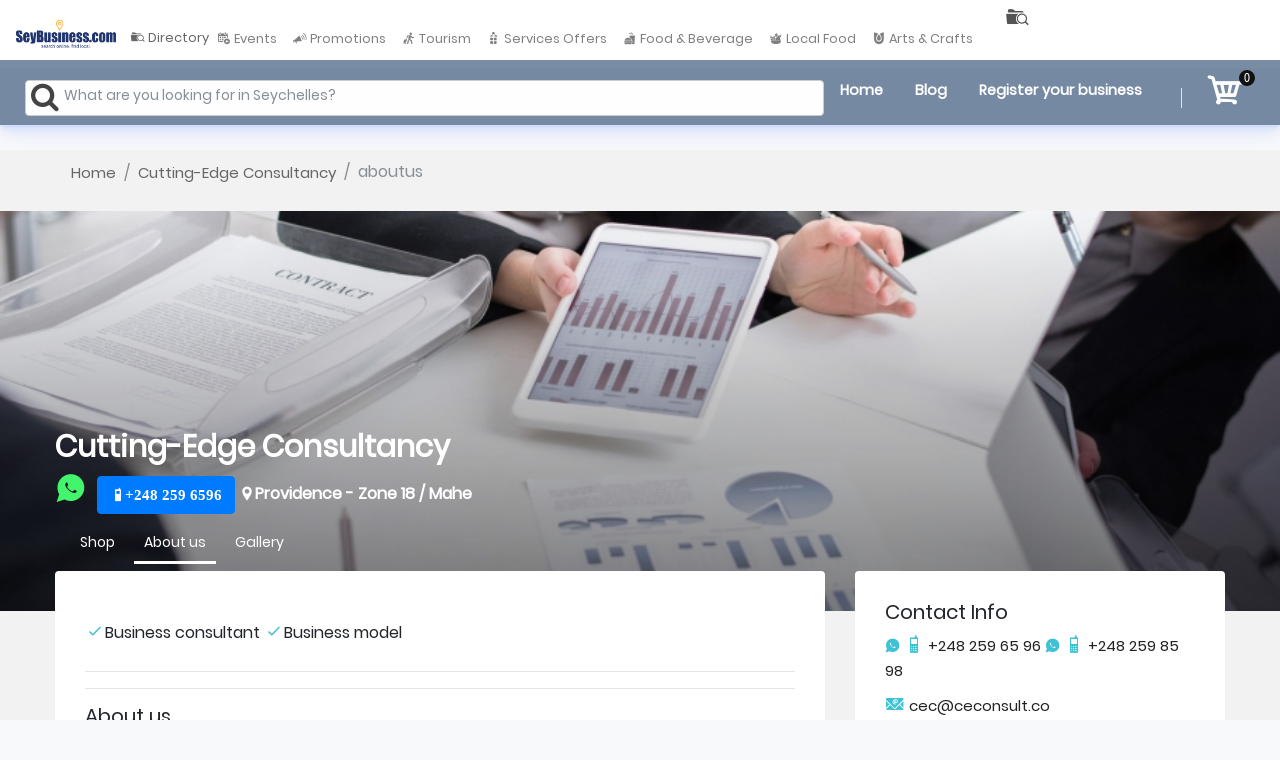

--- FILE ---
content_type: text/html; charset=UTF-8
request_url: https://www.seybusiness.com/Cutting-Edge_Consultancy/408802/about
body_size: 63147
content:
<!DOCTYPE html>
<html lang="en">

<head>
    <title>
        Cutting-Edge Consultancy  | SEYBUSINESS 
     </title>
	<meta charset="UTF-8">
  <meta http-equiv="Content-Type" content="text/html; charset=utf8_unicode_ci"> 
    <meta http-equiv="X-UA-Compatible" content="IE=edge">
    <meta name="viewport" content="width=device-width, initial-scale=1">
    
    <link rel="canonical" href="https://www.seybusiness.com/Cutting-Edge_Consultancy/408802/about" />
    <meta name="title" content="Cutting-Edge Consultancy  | SEYBUSINESS " />

    <meta name="description" content="Cutting-Edge Consultancy Seychelles" />
    <meta name="keywords" content="" />
    
    <meta property="og:url" content="https://www.seybusiness.com/Cutting-Edge_Consultancy/408802/about" />
    
    <meta property="og:title" content="Cutting-Edge Consultancy  | SEYBUSINESS " />
    <meta property="og:description" content="Cutting-Edge Consultancy Seychelles" />
	<meta name="csrf-token" content="7YIzGJPFy6UyjHkfyvqqmk0a4646bPD0Wk1ycjPj">

   
         <link rel="apple-touch-icon" sizes="57x57" href="https://www.seybusiness.com/images/favicon/apple-icon-57x57.png"/>
        <link rel="apple-touch-icon" sizes="60x60" href="https://www.seybusiness.com/images/favicon/apple-icon-60x60.png"/>
        <link rel="apple-touch-icon" sizes="72x72" href="https://www.seybusiness.com/images/favicon/apple-icon-72x72.png"/>
        <link rel="apple-touch-icon" sizes="76x76" href="https://www.seybusiness.com/images/favicon/apple-icon-76x76.png"/>
        <link rel="apple-touch-icon" sizes="114x114" href="https://www.seybusiness.com/images/favicon/apple-icon-114x114.png"/>
        <link rel="apple-touch-icon" sizes="120x120" href="https://www.seybusiness.com/images/favicon/apple-icon-120x120.png"/>
        <link rel="apple-touch-icon" sizes="152x152" href="https://www.seybusiness.com/images/favicon/apple-icon-152x152.png"/>
        <link rel="apple-touch-icon" sizes="180x180" href="https://www.seybusiness.com/images/favicon/apple-icon-180x180.png"/>
        <link rel="icon" sizes="192x192" href="https://www.seybusiness.com/images/favicon/android-icon-192x192.png"/>
        <link rel="icon" sizes="96x96" href="https://www.seybusiness.com/images/favicon/favicon-96x96.png"/>
        <link rel="icon" sizes="16x16" href="https://www.seybusiness.com/images/favicon/favicon-16x16.png"/>
              <link href="https://www.seybusiness.com/css/mmenu.css?v=18.5" rel="stylesheet">
          <link href="https://www.seybusiness.com/vendor/icofont/icofont.min.css?v=18.5" rel="stylesheet">
          <link href="https://www.seybusiness.com/frontfashe/vendor/bootstrap/css/bootstrap.min.css?v=18.5" rel="stylesheet">
          <link href="https://www.seybusiness.com/frontfashe/css/animate.css?v=18.5" rel="stylesheet">
          <link href="https://www.seybusiness.com/frontfashe/css/owl.carousel.css?v=18.5" rel="stylesheet">
          <link href="https://www.seybusiness.com/frontfashe/css/owl.theme.green.css?v=18.5" rel="stylesheet">
          <link href="https://www.seybusiness.com/css/flexslider.css?v=18.5" rel="stylesheet">
          <link href="https://www.seybusiness.com/css/cslider.css?v=18.5" rel="stylesheet">
          <link href="https://www.seybusiness.com/frontfashe/fonts/font-awesome-4.7.0/css/font-awesome.min.css?v=18.5" rel="stylesheet">
          <link href="https://www.seybusiness.com/frontfashe/fonts/elegant-font/html-css/style.css?v=18.5" rel="stylesheet">
          <link href="https://www.seybusiness.com/frontfashe/vendor/animate/animate.css?v=18.5" rel="stylesheet">
          <link href="https://www.seybusiness.com/frontfashe/vendor/css-hamburgers/hamburgers.min.css?v=18.5" rel="stylesheet">
          <link href="https://www.seybusiness.com/frontfashe/vendor/animsition/css/animsition.min.css?v=18.5" rel="stylesheet">
          <link href="https://www.seybusiness.com/frontfashe/vendor/select2/select2.min.css?v=18.5" rel="stylesheet">
          <link href="https://www.seybusiness.com/frontfashe/vendor/lightbox2/css/lightbox.min.css?v=18.5" rel="stylesheet">
          <link href="https://www.seybusiness.com/frontseyb/lib/animate/animate.min.css?v=18.5" rel="stylesheet">
          <link href="https://www.seybusiness.com/frontseyb/lib/venobox/venobox.css?v=18.5" rel="stylesheet">
          <link href="https://www.seybusiness.com/frontseyb/css/nivo-slider-theme.css?v=18.5" rel="stylesheet">
          <link href="https://www.seybusiness.com/frontfashe/css/util.css?v=18.5" rel="stylesheet">
          <link href="https://www.seybusiness.com/frontfashe/css/style.css?v=18.5" rel="stylesheet">
          <link href="https://www.seybusiness.com/css/component.css?v=18.5" rel="stylesheet">
                <link href="https://www.seybusiness.com/css/bootstrap-multiselect.css" rel="stylesheet">
    <link href="https://gitcdn.github.io/bootstrap-toggle/2.2.2/css/bootstrap-toggle.min.css" rel="stylesheet">
    <link rel="stylesheet" href="//code.jquery.com/ui/1.12.1/themes/base/jquery-ui.css">
  
  
     <script>
        window.token = {"csrfToken":"7YIzGJPFy6UyjHkfyvqqmk0a4646bPD0Wk1ycjPj"};
    </script>
    <meta name="google-site-verification" content="cvzdS_1woGD41217_1YTcJIhERiFmVzTdETOuzRPJsY" />

    <!-- Global site tag (gtag.js) - Google Analytics -->
    <script async src="https://www.googletagmanager.com/gtag/js?id=UA-119142625-1"></script>
    <script>
      window.dataLayer = window.dataLayer || [];
      function gtag(){dataLayer.push(arguments);}
      gtag('js', new Date());
    
      gtag('config', 'UA-119142625-1');
    </script>
    <script type="text/javascript" src="//translate.google.com/translate_a/element.js?cb=googleTranslateElementInit"></script>
     <style type="text/css">
               .goog-te-banner-frame.skiptranslate{display:none!important;}
               body{top:0px!important;}
               .goog-te-gadget-simple{border:none!important;}
               
    </style>
   
<script defer="defer" type="text/javascript">
            var google_language = '';
            var test = '';
                          function googleTranslateElementInit() {
                                test =  new google.translate.TranslateElement({pageLanguage: 'en', includedLanguages: 'ar,de,hi,en,es,fr,it,ru,zh-CN', layout: google.translate.TranslateElement.InlineLayout.SIMPLE, multilanguagePage: true}, 'google_translate_element');
                            
                              
                            }
                            

 </script>
</head>
<body style="margin:0;padding: 0" >
<div  id='search' style="margin: 0px; padding: 0px; background: rgb(242, 242, 242) none repeat scroll 0% 0%;">
  
    <nav class="navbar navbar-expand-lg fixed-top shadow navbar-light " >
        <div class="nav-left">
            <a href="https://www.seybusiness.com" class="logo">
              <img src="https://www.seybusiness.com/images/logo-icon.png" id="logoicon" style="width: 30px" />
              <img src="https://www.seybusiness.com/images/logo.png" id="logonoticon"/>
            </a>
            
            <ul class="main_menu" style="position: absolute;right: 80px;top:-10px">
              <li style="padding-right: 0px !important;">
                <div class="mh-head Sticky" style="width: 30px" id="directorymobile">
                <span class="mh-btns-left">
                        <a  href="#menu" style="color: #555;font-size: 1.4rem;font-weight: bolder;" class="nav-link"  data-toggle="tooltip" data-placement="bottom" title="Directory" id="directory"><i class="icofont-search-folder"></i><span style="font-size: 10px"></span></a>
                        
                </span>          
            </div>  
              </li>
              <li><div id="google_translate_element" class="googletranslatemobile" style="width: 150px"></div></li>
               
            </ul>
            <div class="header-wrapicon2" id="shopingcart" style="position: absolute;right: 55px;top: 10px;">
             
              
              <i class="icofont-cart header-icon1 js-show-header-dropdown" alt="ICON" style="font-size: 30px"></i>
              <span class="header-icons-noti">
                                                                0
                            </span>


              <!-- Header cart noti -->
              <div class="header-cart header-dropdown">
                <ul class="header-cart-wrapitem">
                                                                                        </ul>

                <div class="header-cart-total">
                                    Total: SCR 0
                                  </div>

                <div class="header-cart-buttons">
                  <div class="header-cart-wrapbtn">
                    <!-- Button -->
                    <a href="https://www.seybusiness.com/mycart" class="flex-c-m size1 bg1 bo-rad-20 hov1 s-text1 trans-0-4">
                      View Cart
                    </a>
                  </div>

                 
                </div>
              </div>
            </div>
            <!--  <button class="navbar-toggler navbar-toggler-right collapsed"  data-toggle="collapse" data-target="#navbarCollapse" id="btnnavbar" aria-controls="navbarCollapse" aria-expanded="false" aria-label="Toggle navigation" style="float: right"><i class="fa fa-bars"></i></button> -->
            <div class="mh-head Sticky" style="float: right;margin-left: 10px;position: absolute;right: 5px;top: 5px;" id="menubtn">
                <span class="mh-btns-left">
                        <a  href="#menubtnnav" type="button" style="color: #555;font-size: 1.4rem;font-weight: bolder;" class="navbar-toggler navbar-toggler-right collapsed"><i class="fa fa-bars"></i></a>
                        
                </span>          
            </div>  
        </div>
        <div class="container-fluid">
          
         
          <!-- Navbar Collapse -->
         
           <div class="navbar-collapse collapse" id="navbarCollapse" style="">
            
            <ul class="navbar-nav" style="width: 100%;">
              
              <li class="nav-item">
               <div class="mh-head Sticky" style="margin-top: 5px">
                <span class="mh-btns-left">
                        <a  href="#menu" style="font-size: .845rem"><i class="icofont-search-folder"></i> <span class="menutext">Directory</span></a>
                        
                </span>          
                </div>  
              </li>
              <li class="nav-item">
                <a class="nav-link" href="https://www.seybusiness.com/events" style="font-size: .845rem" ><i class="icofont-meeting-add" ></i> <span class="menutext">Events</span></a>
              </li>
              <li class="nav-item">
                 <a class="nav-link" href="https://www.seybusiness.com/promotions" style="font-size: .845rem">
                  <i class="icofont-megaphone-alt" ></i> <span class="menutext">Promotions</span></a>
              </li>
              <li class="nav-item">
                 <a class="nav-link" href="https://www.seybusiness.com/tourism" style="font-size: .845rem"><i class="icofont-travelling" ></i> <span class="menutext">Tourism</span></a>
              </li>
              <li class="nav-item">
                 <a class="nav-link" href="https://www.seybusiness.com/services-offers" style="font-size: .845rem"><i class="icofont-gift-box" ></i> <span class="menutext">Services Offers</span></a>
              </li>
              <li class="nav-item">
                 <a class="nav-link" href="https://www.seybusiness.com/food-and-beverage" style="font-size: .845rem"><i class="icofont-fast-food"></i> <span class="menutext">Food & Beverage</span></a>
              </li>
              <li class="nav-item">
                 <a class="nav-link" href="https://www.seybusiness.com/local-food-market" style="font-size: .845rem"><i class="icofont-fruits" ></i> <span class="menutext">Local Food</span></a>
              </li>
              <li class="nav-item">
                 <a class="nav-link" href="https://www.seybusiness.com/arts-crafts-offers" style="font-size: .845rem"><i class="icofont-flora" ></i> <span class="menutext">Arts & Crafts</span></a>
              </li>
              
            </ul>
          </div>
        </div>

</nav>
<div class="fixed-topsearch" style="background-color: rgba(31, 64, 104,0.6) !important">
  <div class="container-fluid">
    <div class="wrap_header mh-head" >
      
      <div class="nav-search" >
       <searchtop q=""></searchtop>
     </div>
      <div class="header-icons">
            <ul class="main_menu">
              <li class="position-static" style="padding:0px !important">
                <a  href="https://www.seybusiness.com" style="color: #fefefe;font-size: .9rem;font-weight: bolder;" class="nav-link">  Home</a>
              </li>
              <li class="position-static" style="padding:0px !important">
		                    <a style="color: #fefefe;font-size: .9rem;font-weight: bolder;" class="nav-link" href="https://www.seybusiness.com/blog" >Blog</a>
		          </li>
              <li class="position-static" style="padding:0px !important">
                <a href="https://www.seybusiness.com/contact-us.php"  style="color: #fefefe;font-size: .9rem;font-weight: bolder;" class="nav-link">
                  Register your business
                </a>
              </li>
              <!-- <li class="position-static">
                <div class="mh-head Sticky">
                      <span class="mh-btns-left">
                        <a  href="#menu" style="color: #555;font-size: .9rem;font-weight: bolder;" class="nav-link">  Directory</a>
                        
                      </span>
                      
                </div>  
              </li> -->    
            </ul>
          

            <span class="linedivide1"></span>

            <div class="header-wrapicon2">
              
              <i class="icofont-cart header-icon1 js-show-header-dropdown" alt="ICON" style="font-size: 40px;color: #fefefe;"></i>
              <span class="header-icons-noti">
                                                                0
                            </span>


              <!-- Header cart noti -->
              <div class="header-cart header-dropdown">
                <ul class="header-cart-wrapitem">
                                                                                        </ul>

                <div class="header-cart-total">
                                    Total: SCR 0
                                  </div>

                <div class="header-cart-buttons">
                  <div class="header-cart-wrapbtn">
                    <!-- Button -->
                    <a href="https://www.seybusiness.com/mycart" class="flex-c-m size1 bg1 bo-rad-20 hov1 s-text1 trans-0-4">
                      View Cart
                    </a>
                  </div>

                 
                </div>
              </div>
            </div>
          </div>

      </div> 
  </div>
</div>

<div class="mobile_search" >
    
     <searchmobile/>
  
</div>    
    <div class="responsive-header" id="sidebar-wrapper" style="display: none">
	
	<nav class="res-menu" id="menu">
		<div id="listcat">
            <ul id="catgory">
            	
            	<li><span><i class="icofont-sub-listing"></i> Browse by main categories</span>
            		<ul id="main_categorie">
                                  	 		<li>
                      <span>Accommodations</span>
                                                  <ul>
                                                                                                                          <li class="mm-listitem"><a href="https://www.seybusiness.com/guide/Accommodations/Guest-Houses/1376" class="mm-listitem__text">Guest Houses</a></li>
                                
                                                                       
                                                                                                                          <li class="mm-listitem"><a href="https://www.seybusiness.com/guide/Accommodations/Hotels/1375" class="mm-listitem__text">Hotels</a></li>
                                
                                                                       
                                                                                                                          <li class="mm-listitem"><a href="https://www.seybusiness.com/guide/Accommodations/Long-term-rental/1506" class="mm-listitem__text">Long term rental</a></li>
                                
                                                                       
                                                                                                                          <li class="mm-listitem"><a href="https://www.seybusiness.com/guide/Accommodations/Self-Caterings/1377" class="mm-listitem__text">Self Caterings</a></li>
                                
                                                                       
                                                                                                                          <li class="mm-listitem"><a href="https://www.seybusiness.com/guide/Accommodations/Self-Caterings-_-Guest-Houses/1378" class="mm-listitem__text">Self Caterings - Guest Houses</a></li>
                                
                                                                       
                                                                                                                          <li class="mm-listitem"><a href="https://www.seybusiness.com/guide/Accommodations/Short-term-rental/1518" class="mm-listitem__text">Short term rental</a></li>
                                
                                                                       
                                                                                                                          <li class="mm-listitem"><a href="https://www.seybusiness.com/guide/Accommodations/Villas/1379" class="mm-listitem__text">Villas</a></li>
                                
                                                                       
                                                    </ul>
                                           </li>
                                  	 		<li>
                      <span>Activities</span>
                                                  <ul>
                                                                                                                          <li class="mm-listitem"><a href="https://www.seybusiness.com/guide/Activities/Boat-charters/133" class="mm-listitem__text">Boat charters</a></li>
                                
                                                                       
                                                                                                                          <li class="mm-listitem"><a href="https://www.seybusiness.com/guide/Activities/Dive-centres/134" class="mm-listitem__text">Dive centres</a></li>
                                
                                                                       
                                                                                                                          <li class="mm-listitem"><a href="https://www.seybusiness.com/guide/Activities/Fishing-charters/135" class="mm-listitem__text">Fishing charters</a></li>
                                
                                                                       
                                                                                                                          <li class="mm-listitem"><a href="https://www.seybusiness.com/guide/Activities/Fun-and-games/4016" class="mm-listitem__text">Fun and games</a></li>
                                
                                                                       
                                                                                                                          <li class="mm-listitem"><a href="https://www.seybusiness.com/guide/Activities/Tour-guides/136" class="mm-listitem__text">Tour guides</a></li>
                                
                                                                       
                                                                                                                          <li class="mm-listitem"><a href="https://www.seybusiness.com/guide/Activities/Watersports-activities/1322" class="mm-listitem__text">Watersports activities</a></li>
                                
                                                                       
                                                    </ul>
                                           </li>
                                  	 		<li>
                      <span>Administrations</span>
                                                  <ul>
                                                                                                                          <li class="mm-listitem"><a href="https://www.seybusiness.com/guide/Administrations/Embassies/138" class="mm-listitem__text">Embassies</a></li>
                                
                                                                       
                                                                                                                          <li class="mm-listitem"><a href="https://www.seybusiness.com/guide/Administrations/Ministries/139" class="mm-listitem__text">Ministries</a></li>
                                
                                                                       
                                                                                                                          <li class="mm-listitem"><a href="https://www.seybusiness.com/guide/Administrations/Organizations/4042" class="mm-listitem__text">Organizations</a></li>
                                
                                                                       
                                                                                                                          <li class="mm-listitem"><a href="https://www.seybusiness.com/guide/Administrations/Parastatal-organisations/146" class="mm-listitem__text">Parastatal organisations</a></li>
                                
                                                                       
                                                                                                                          <li class="mm-listitem"><a href="https://www.seybusiness.com/guide/Administrations/Police/148" class="mm-listitem__text">Police</a></li>
                                
                                                                       
                                                                                                                          <li class="mm-listitem"><a href="https://www.seybusiness.com/guide/Administrations/Postal-services/147" class="mm-listitem__text">Postal services</a></li>
                                
                                                                       
                                                    </ul>
                                           </li>
                                  	 		<li>
                      <span>Agriculture</span>
                                                  <ul>
                                                                                                                          <li class="mm-listitem"><a href="https://www.seybusiness.com/guide/Agriculture/Agriculture-farms/4066" class="mm-listitem__text">Agriculture farms</a></li>
                                
                                                                       
                                                                                                                          <li class="mm-listitem"><a href="https://www.seybusiness.com/guide/Agriculture/Agriculture-suppliers/1359" class="mm-listitem__text">Agriculture suppliers</a></li>
                                
                                                                       
                                                    </ul>
                                           </li>
                                  	 		<li>
                      <span>Arts and Crafts</span>
                                                  <ul>
                                                                                                                          <li class="mm-listitem"><a href="https://www.seybusiness.com/guide/Arts-and-Crafts/Arts-and-Crafts/1352" class="mm-listitem__text">Arts and Crafts</a></li>
                                
                                                                       
                                                                                                                          <li class="mm-listitem"><a href="https://www.seybusiness.com/guide/Arts-and-Crafts/Arts-galleries/4026" class="mm-listitem__text">Arts galleries</a></li>
                                
                                                                       
                                                                                                                          <li class="mm-listitem"><a href="https://www.seybusiness.com/guide/Arts-and-Crafts/Arts-studios/1349" class="mm-listitem__text">Arts studios</a></li>
                                
                                                                       
                                                                                                                          <li class="mm-listitem"><a href="https://www.seybusiness.com/guide/Arts-and-Crafts/Souvenirs-shops/1354" class="mm-listitem__text">Souvenirs shops</a></li>
                                
                                                                       
                                                    </ul>
                                           </li>
                                  	 		<li>
                      <span>Automotive and Bikes</span>
                                                  <ul>
                                                                                                                          <li class="mm-listitem"><a href="https://www.seybusiness.com/guide/Automotive-and-Bikes/Auto-accessories-and-spare-parts/15" class="mm-listitem__text">Auto accessories and spare parts</a></li>
                                
                                                                       
                                                                                                                          <li class="mm-listitem"><a href="https://www.seybusiness.com/guide/Automotive-and-Bikes/Car-wash/1347" class="mm-listitem__text">Car wash</a></li>
                                
                                                                       
                                                                                                                          <li class="mm-listitem"><a href="https://www.seybusiness.com/guide/Automotive-and-Bikes/Electric-bikes/4054" class="mm-listitem__text">Electric bikes</a></li>
                                
                                                                       
                                                                                                                          <li class="mm-listitem"><a href="https://www.seybusiness.com/guide/Automotive-and-Bikes/Electric-Vehicles:-Sales-&amp;-Services/4085" class="mm-listitem__text">Electric Vehicles: Sales &amp; Services</a></li>
                                
                                                                       
                                                                                                                          <li class="mm-listitem"><a href="https://www.seybusiness.com/guide/Automotive-and-Bikes/Garages/16" class="mm-listitem__text">Garages</a></li>
                                
                                                                       
                                                                                                                          <li class="mm-listitem"><a href="https://www.seybusiness.com/guide/Automotive-and-Bikes/Motor-bikes-dealers/1363" class="mm-listitem__text">Motor bikes dealers</a></li>
                                
                                                                       
                                                                                                                          <li class="mm-listitem"><a href="https://www.seybusiness.com/guide/Automotive-and-Bikes/Motor-bikes-repair/1364" class="mm-listitem__text">Motor bikes repair</a></li>
                                
                                                                       
                                                                                                                          <li class="mm-listitem"><a href="https://www.seybusiness.com/guide/Automotive-and-Bikes/New-car-dealers/19" class="mm-listitem__text">New car dealers</a></li>
                                
                                                                       
                                                                                                                          <li class="mm-listitem"><a href="https://www.seybusiness.com/guide/Automotive-and-Bikes/Tyres-retailers/17" class="mm-listitem__text">Tyres retailers</a></li>
                                
                                                                       
                                                    </ul>
                                           </li>
                                  	 		<li>
                      <span>Boats</span>
                                                  <ul>
                                                                                                                          <li class="mm-listitem"><a href="https://www.seybusiness.com/guide/Boats/Boat-dealers/1372" class="mm-listitem__text">Boat dealers</a></li>
                                
                                                                       
                                                                                                                          <li class="mm-listitem"><a href="https://www.seybusiness.com/guide/Boats/Boat-engines-dealers/1374" class="mm-listitem__text">Boat engines dealers</a></li>
                                
                                                                       
                                                                                                                          <li class="mm-listitem"><a href="https://www.seybusiness.com/guide/Boats/Boat-maintenance-and-repairs/111" class="mm-listitem__text">Boat maintenance and repairs</a></li>
                                
                                                                       
                                                                                                                          <li class="mm-listitem"><a href="https://www.seybusiness.com/guide/Boats/Boat-parts/142" class="mm-listitem__text">Boat parts</a></li>
                                
                                                                       
                                                                                                                          <li class="mm-listitem"><a href="https://www.seybusiness.com/guide/Boats/Boat-refueling/144" class="mm-listitem__text">Boat refueling</a></li>
                                
                                                                       
                                                                                                                          <li class="mm-listitem"><a href="https://www.seybusiness.com/guide/Boats/Marine-services/4083" class="mm-listitem__text">Marine services</a></li>
                                
                                                                       
                                                    </ul>
                                           </li>
                                  	 		<li>
                      <span>Communication</span>
                                                  <ul>
                                                                                                                          <li class="mm-listitem"><a href="https://www.seybusiness.com/guide/Communication/Advertising-agencies/4043" class="mm-listitem__text">Advertising agencies</a></li>
                                
                                                                       
                                                                                                                          <li class="mm-listitem"><a href="https://www.seybusiness.com/guide/Communication/Graphic-design-and-printing/26" class="mm-listitem__text">Graphic design and printing</a></li>
                                
                                                                       
                                                                                                                          <li class="mm-listitem"><a href="https://www.seybusiness.com/guide/Communication/Marketing-companies/4041" class="mm-listitem__text">Marketing companies</a></li>
                                
                                                                       
                                                                                                                          <li class="mm-listitem"><a href="https://www.seybusiness.com/guide/Communication/Radio-Television-Newspaper/33" class="mm-listitem__text">Radio Television Newspaper</a></li>
                                
                                                                       
                                                                                                                          <li class="mm-listitem"><a href="https://www.seybusiness.com/guide/Communication/Telecommunications/119" class="mm-listitem__text">Telecommunications</a></li>
                                
                                                                       
                                                                                                                          <li class="mm-listitem"><a href="https://www.seybusiness.com/guide/Communication/Video-production-&amp;-Photography/28" class="mm-listitem__text">Video production &amp; Photography</a></li>
                                
                                                                       
                                                    </ul>
                                           </li>
                                  	 		<li>
                      <span>Construction</span>
                                                  <ul>
                                                                                                                          <li class="mm-listitem"><a href="https://www.seybusiness.com/guide/Construction/Architects-and-Draftsmen/2" class="mm-listitem__text">Architects and Draftsmen</a></li>
                                
                                                                       
                                                                                                                          <li class="mm-listitem"><a href="https://www.seybusiness.com/guide/Construction/Artisan-painters/44" class="mm-listitem__text">Artisan painters</a></li>
                                
                                                                       
                                                                                                                          <li class="mm-listitem"><a href="https://www.seybusiness.com/guide/Construction/Building-material-suppliers/137" class="mm-listitem__text">Building material suppliers</a></li>
                                
                                                                       
                                                                                                                          <li class="mm-listitem"><a href="https://www.seybusiness.com/guide/Construction/Carpenters/46" class="mm-listitem__text">Carpenters</a></li>
                                
                                                                       
                                                                                                                          <li class="mm-listitem"><a href="https://www.seybusiness.com/guide/Construction/Civil-Engineers/5" class="mm-listitem__text">Civil Engineers</a></li>
                                
                                                                       
                                                                                                                          <li class="mm-listitem"><a href="https://www.seybusiness.com/guide/Construction/Construction-consultants/4" class="mm-listitem__text">Construction consultants</a></li>
                                
                                                                       
                                                                                                                          <li class="mm-listitem"><a href="https://www.seybusiness.com/guide/Construction/Consulting-engineers/36" class="mm-listitem__text">Consulting engineers</a></li>
                                
                                                                       
                                                                                                                          <li class="mm-listitem"><a href="https://www.seybusiness.com/guide/Construction/Contractors/3" class="mm-listitem__text">Contractors</a></li>
                                
                                                                       
                                                                                                                          <li class="mm-listitem"><a href="https://www.seybusiness.com/guide/Construction/Electrical-supplies/38" class="mm-listitem__text">Electrical supplies</a></li>
                                
                                                                       
                                                                                                                          <li class="mm-listitem"><a href="https://www.seybusiness.com/guide/Construction/Electricians/47" class="mm-listitem__text">Electricians</a></li>
                                
                                                                       
                                                                                                                          <li class="mm-listitem"><a href="https://www.seybusiness.com/guide/Construction/Excavation-work/39" class="mm-listitem__text">Excavation work</a></li>
                                
                                                                       
                                                                                                                          <li class="mm-listitem"><a href="https://www.seybusiness.com/guide/Construction/Hydraulic-and-pneumatic-engineering/4055" class="mm-listitem__text">Hydraulic and pneumatic engineering</a></li>
                                
                                                                       
                                                                                                                          <li class="mm-listitem"><a href="https://www.seybusiness.com/guide/Construction/Land-surveyors/6" class="mm-listitem__text">Land surveyors</a></li>
                                
                                                                       
                                                                                                                          <li class="mm-listitem"><a href="https://www.seybusiness.com/guide/Construction/Painting-and-decorating/35" class="mm-listitem__text">Painting and decorating</a></li>
                                
                                                                       
                                                                                                                          <li class="mm-listitem"><a href="https://www.seybusiness.com/guide/Construction/Plumbing-and-piping/45" class="mm-listitem__text">Plumbing and piping</a></li>
                                
                                                                       
                                                                                                                          <li class="mm-listitem"><a href="https://www.seybusiness.com/guide/Construction/Quantity-surveyors/1362" class="mm-listitem__text">Quantity surveyors</a></li>
                                
                                                                       
                                                                                                                          <li class="mm-listitem"><a href="https://www.seybusiness.com/guide/Construction/Roofing-manufacturers/43" class="mm-listitem__text">Roofing manufacturers</a></li>
                                
                                                                       
                                                    </ul>
                                           </li>
                                  	 		<li>
                      <span>Consultancy</span>
                                                  <ul>
                                                                                                                          <li class="mm-listitem"><a href="https://www.seybusiness.com/guide/Consultancy/Consulting-firms/4067" class="mm-listitem__text">Consulting firms</a></li>
                                
                                                                       
                                                    </ul>
                                           </li>
                                  	 		<li>
                      <span>Consumers Electronics</span>
                                                  <ul>
                                                                                                                          <li class="mm-listitem"><a href="https://www.seybusiness.com/guide/Consumers-Electronics/Air-conditioning/67" class="mm-listitem__text">Air conditioning</a></li>
                                
                                                                       
                                                                                                                          <li class="mm-listitem"><a href="https://www.seybusiness.com/guide/Consumers-Electronics/Electronic-products-and-home-appliances/53" class="mm-listitem__text">Electronic products and home appliances</a></li>
                                
                                                                       
                                                                                                                          <li class="mm-listitem"><a href="https://www.seybusiness.com/guide/Consumers-Electronics/Mobile-repairs/52" class="mm-listitem__text">Mobile repairs</a></li>
                                
                                                                       
                                                                                                                          <li class="mm-listitem"><a href="https://www.seybusiness.com/guide/Consumers-Electronics/Music-shops/4053" class="mm-listitem__text">Music shops</a></li>
                                
                                                                       
                                                                                                                          <li class="mm-listitem"><a href="https://www.seybusiness.com/guide/Consumers-Electronics/Refrigeration-services/4049" class="mm-listitem__text">Refrigeration services</a></li>
                                
                                                                       
                                                                                                                          <li class="mm-listitem"><a href="https://www.seybusiness.com/guide/Consumers-Electronics/Watch-repairs/54" class="mm-listitem__text">Watch repairs</a></li>
                                
                                                                       
                                                    </ul>
                                           </li>
                                  	 		<li>
                      <span>Entertainment</span>
                                                  <ul>
                                                                                                                          <li class="mm-listitem"><a href="https://www.seybusiness.com/guide/Entertainment/Bars-and-Nightclubs/131" class="mm-listitem__text">Bars and Nightclubs</a></li>
                                
                                                                       
                                                                                                                          <li class="mm-listitem"><a href="https://www.seybusiness.com/guide/Entertainment/Cafes/4091" class="mm-listitem__text">Cafes</a></li>
                                
                                                                       
                                                                                                                          <li class="mm-listitem"><a href="https://www.seybusiness.com/guide/Entertainment/Casinos/132" class="mm-listitem__text">Casinos</a></li>
                                
                                                                       
                                                                                                                          <li class="mm-listitem"><a href="https://www.seybusiness.com/guide/Entertainment/Cinema/1356" class="mm-listitem__text">Cinema</a></li>
                                
                                                                       
                                                                                                                          <li class="mm-listitem"><a href="https://www.seybusiness.com/guide/Entertainment/Event-organisers/25" class="mm-listitem__text">Event organisers</a></li>
                                
                                                                       
                                                                                                                          <li class="mm-listitem"><a href="https://www.seybusiness.com/guide/Entertainment/Events/4018" class="mm-listitem__text">Events</a></li>
                                
                                                                       
                                                                                                                          <li class="mm-listitem"><a href="https://www.seybusiness.com/guide/Entertainment/Ice-cream-parlours/4092" class="mm-listitem__text">Ice cream parlours</a></li>
                                
                                                                       
                                                                                                                          <li class="mm-listitem"><a href="https://www.seybusiness.com/guide/Entertainment/Loterries/4040" class="mm-listitem__text">Loterries</a></li>
                                
                                                                       
                                                                                                                          <li class="mm-listitem"><a href="https://www.seybusiness.com/guide/Entertainment/Musicians/34" class="mm-listitem__text">Musicians</a></li>
                                
                                                                       
                                                                                                                          <li class="mm-listitem"><a href="https://www.seybusiness.com/guide/Entertainment/Restaurants/117" class="mm-listitem__text">Restaurants</a></li>
                                
                                                                       
                                                    </ul>
                                           </li>
                                  	 		<li>
                      <span>Fashion and Accessories</span>
                                                  <ul>
                                                                                                                          <li class="mm-listitem"><a href="https://www.seybusiness.com/guide/Fashion-and-Accessories/Clothes-and-accessories/124" class="mm-listitem__text">Clothes and accessories</a></li>
                                
                                                                       
                                                                                                                          <li class="mm-listitem"><a href="https://www.seybusiness.com/guide/Fashion-and-Accessories/Embroidery/20" class="mm-listitem__text">Embroidery</a></li>
                                
                                                                       
                                                                                                                          <li class="mm-listitem"><a href="https://www.seybusiness.com/guide/Fashion-and-Accessories/Footwear/126" class="mm-listitem__text">Footwear</a></li>
                                
                                                                       
                                                                                                                          <li class="mm-listitem"><a href="https://www.seybusiness.com/guide/Fashion-and-Accessories/Jewellery-shops/125" class="mm-listitem__text">Jewellery shops</a></li>
                                
                                                                       
                                                                                                                          <li class="mm-listitem"><a href="https://www.seybusiness.com/guide/Fashion-and-Accessories/Sewing-and-tailoring/24" class="mm-listitem__text">Sewing and tailoring</a></li>
                                
                                                                       
                                                    </ul>
                                           </li>
                                  	 		<li>
                      <span>Fisheries</span>
                                                  <ul>
                                                                                                                          <li class="mm-listitem"><a href="https://www.seybusiness.com/guide/Fisheries/Fish-retailers/1368" class="mm-listitem__text">Fish retailers</a></li>
                                
                                                                       
                                                    </ul>
                                           </li>
                                  	 		<li>
                      <span>Fitness</span>
                                                  <ul>
                                                                                                                          <li class="mm-listitem"><a href="https://www.seybusiness.com/guide/Fitness/Coaches-instructors-trainers/1325" class="mm-listitem__text">Coaches instructors trainers</a></li>
                                
                                                                       
                                                                                                                          <li class="mm-listitem"><a href="https://www.seybusiness.com/guide/Fitness/Dance-and-Yoga-classes/1339" class="mm-listitem__text">Dance and Yoga classes</a></li>
                                
                                                                       
                                                                                                                          <li class="mm-listitem"><a href="https://www.seybusiness.com/guide/Fitness/Gym-and-Fitness-centre/1326" class="mm-listitem__text">Gym and Fitness centre</a></li>
                                
                                                                       
                                                                                                                          <li class="mm-listitem"><a href="https://www.seybusiness.com/guide/Fitness/Sport-shops/1370" class="mm-listitem__text">Sport shops</a></li>
                                
                                                                       
                                                    </ul>
                                           </li>
                                  	 		<li>
                      <span>Food and Beverage</span>
                                                  <ul>
                                                                                                                          <li class="mm-listitem"><a href="https://www.seybusiness.com/guide/Food-and-Beverage/Bakeries-and-pastries/58" class="mm-listitem__text">Bakeries and pastries</a></li>
                                
                                                                       
                                                                                                                          <li class="mm-listitem"><a href="https://www.seybusiness.com/guide/Food-and-Beverage/Catering-services/60" class="mm-listitem__text">Catering services</a></li>
                                
                                                                       
                                                                                                                          <li class="mm-listitem"><a href="https://www.seybusiness.com/guide/Food-and-Beverage/Grocery-stores/4008" class="mm-listitem__text">Grocery stores</a></li>
                                
                                                                       
                                                                                                                          <li class="mm-listitem"><a href="https://www.seybusiness.com/guide/Food-and-Beverage/Organic-products/4051" class="mm-listitem__text">Organic products</a></li>
                                
                                                                       
                                                                                                                          <li class="mm-listitem"><a href="https://www.seybusiness.com/guide/Food-and-Beverage/Snack-Manufacturers/4062" class="mm-listitem__text">Snack Manufacturers</a></li>
                                
                                                                       
                                                                                                                          <li class="mm-listitem"><a href="https://www.seybusiness.com/guide/Food-and-Beverage/Take-aways/64" class="mm-listitem__text">Take aways</a></li>
                                
                                                                       
                                                                                                                          <li class="mm-listitem"><a href="https://www.seybusiness.com/guide/Food-and-Beverage/Water-and-beverage-manufacturers/59" class="mm-listitem__text">Water and beverage manufacturers</a></li>
                                
                                                                       
                                                                                                                          <li class="mm-listitem"><a href="https://www.seybusiness.com/guide/Food-and-Beverage/Wines-and-spirits/115" class="mm-listitem__text">Wines and spirits</a></li>
                                
                                                                       
                                                    </ul>
                                           </li>
                                  	 		<li>
                      <span>Home and Garden</span>
                                                  <ul>
                                                                                                                          <li class="mm-listitem"><a href="https://www.seybusiness.com/guide/Home-and-Garden/Bed-linens-and-bath-towels/1343" class="mm-listitem__text">Bed linens and bath towels</a></li>
                                
                                                                       
                                                                                                                          <li class="mm-listitem"><a href="https://www.seybusiness.com/guide/Home-and-Garden/Cleaning-and-laundry-services/69" class="mm-listitem__text">Cleaning and laundry services</a></li>
                                
                                                                       
                                                                                                                          <li class="mm-listitem"><a href="https://www.seybusiness.com/guide/Home-and-Garden/Fabrics-shops/1344" class="mm-listitem__text">Fabrics shops</a></li>
                                
                                                                       
                                                                                                                          <li class="mm-listitem"><a href="https://www.seybusiness.com/guide/Home-and-Garden/Florists/65" class="mm-listitem__text">Florists</a></li>
                                
                                                                       
                                                                                                                          <li class="mm-listitem"><a href="https://www.seybusiness.com/guide/Home-and-Garden/Furniture-shops/1334" class="mm-listitem__text">Furniture shops</a></li>
                                
                                                                       
                                                                                                                          <li class="mm-listitem"><a href="https://www.seybusiness.com/guide/Home-and-Garden/Gardeners/66" class="mm-listitem__text">Gardeners</a></li>
                                
                                                                       
                                                                                                                          <li class="mm-listitem"><a href="https://www.seybusiness.com/guide/Home-and-Garden/General-maintenance/4048" class="mm-listitem__text">General maintenance</a></li>
                                
                                                                       
                                                                                                                          <li class="mm-listitem"><a href="https://www.seybusiness.com/guide/Home-and-Garden/Hardware-stores/40" class="mm-listitem__text">Hardware stores</a></li>
                                
                                                                       
                                                                                                                          <li class="mm-listitem"><a href="https://www.seybusiness.com/guide/Home-and-Garden/Home-accessories/1333" class="mm-listitem__text">Home accessories</a></li>
                                
                                                                       
                                                                                                                          <li class="mm-listitem"><a href="https://www.seybusiness.com/guide/Home-and-Garden/Interior-design/74" class="mm-listitem__text">Interior design</a></li>
                                
                                                                       
                                                                                                                          <li class="mm-listitem"><a href="https://www.seybusiness.com/guide/Home-and-Garden/Landscaping/73" class="mm-listitem__text">Landscaping</a></li>
                                
                                                                       
                                                                                                                          <li class="mm-listitem"><a href="https://www.seybusiness.com/guide/Home-and-Garden/Locksmiths/4059" class="mm-listitem__text">Locksmiths</a></li>
                                
                                                                       
                                                                                                                          <li class="mm-listitem"><a href="https://www.seybusiness.com/guide/Home-and-Garden/Pest-control-and-hygiene-services/72" class="mm-listitem__text">Pest control and hygiene services</a></li>
                                
                                                                       
                                                                                                                          <li class="mm-listitem"><a href="https://www.seybusiness.com/guide/Home-and-Garden/Plant-Nurseries/4056" class="mm-listitem__text">Plant Nurseries</a></li>
                                
                                                                       
                                                                                                                          <li class="mm-listitem"><a href="https://www.seybusiness.com/guide/Home-and-Garden/Property-Management/4070" class="mm-listitem__text">Property Management</a></li>
                                
                                                                       
                                                                                                                          <li class="mm-listitem"><a href="https://www.seybusiness.com/guide/Home-and-Garden/Security-and-safety-services/68" class="mm-listitem__text">Security and safety services</a></li>
                                
                                                                       
                                                                                                                          <li class="mm-listitem"><a href="https://www.seybusiness.com/guide/Home-and-Garden/Solar-PV-installers/77" class="mm-listitem__text">Solar PV installers</a></li>
                                
                                                                       
                                                                                                                          <li class="mm-listitem"><a href="https://www.seybusiness.com/guide/Home-and-Garden/Swimming-Pool-Installers/4069" class="mm-listitem__text">Swimming Pool Installers</a></li>
                                
                                                                       
                                                                                                                          <li class="mm-listitem"><a href="https://www.seybusiness.com/guide/Home-and-Garden/Upholstery/4068" class="mm-listitem__text">Upholstery</a></li>
                                
                                                                       
                                                    </ul>
                                           </li>
                                  	 		<li>
                      <span>Human ressources</span>
                                                  <ul>
                                                                                                                          <li class="mm-listitem"><a href="https://www.seybusiness.com/guide/Human-ressources/Private-employment-agencies/37" class="mm-listitem__text">Private employment agencies</a></li>
                                
                                                                       
                                                    </ul>
                                           </li>
                                  	 		<li>
                      <span>Importers and Distributors</span>
                                                  <ul>
                                                                                                                          <li class="mm-listitem"><a href="https://www.seybusiness.com/guide/Importers-and-Distributors/Food-and-beverages-distributors/1335" class="mm-listitem__text">Food and beverages distributors</a></li>
                                
                                                                       
                                                                                                                          <li class="mm-listitem"><a href="https://www.seybusiness.com/guide/Importers-and-Distributors/Hotel-and-restaurant-suppliers/1338" class="mm-listitem__text">Hotel and restaurant suppliers</a></li>
                                
                                                                       
                                                                                                                          <li class="mm-listitem"><a href="https://www.seybusiness.com/guide/Importers-and-Distributors/Non-food-distributors/1336" class="mm-listitem__text">Non food distributors</a></li>
                                
                                                                       
                                                    </ul>
                                           </li>
                                  	 		<li>
                      <span>Industry</span>
                                                  <ul>
                                                                                                                          <li class="mm-listitem"><a href="https://www.seybusiness.com/guide/Industry/Bags-manufacturers/4064" class="mm-listitem__text">Bags manufacturers</a></li>
                                
                                                                       
                                                                                                                          <li class="mm-listitem"><a href="https://www.seybusiness.com/guide/Industry/Fire-fighting-products-and-services/70" class="mm-listitem__text">Fire fighting products and services</a></li>
                                
                                                                       
                                                                                                                          <li class="mm-listitem"><a href="https://www.seybusiness.com/guide/Industry/Industrial-&amp;-Medical-Gases/4084" class="mm-listitem__text">Industrial &amp; Medical Gases</a></li>
                                
                                                                       
                                                                                                                          <li class="mm-listitem"><a href="https://www.seybusiness.com/guide/Industry/Industrial-automation,-instrumentation-and-control/4058" class="mm-listitem__text">Industrial automation, instrumentation and control</a></li>
                                
                                                                       
                                                                                                                          <li class="mm-listitem"><a href="https://www.seybusiness.com/guide/Industry/Scrap-Metal-Recyclers/4063" class="mm-listitem__text">Scrap Metal Recyclers</a></li>
                                
                                                                       
                                                                                                                          <li class="mm-listitem"><a href="https://www.seybusiness.com/guide/Industry/Sewage-&amp;-pumping-services/4086" class="mm-listitem__text">Sewage &amp; pumping services</a></li>
                                
                                                                       
                                                    </ul>
                                           </li>
                                  	 		<li>
                      <span>Insurances</span>
                                                  <ul>
                                                                                                                          <li class="mm-listitem"><a href="https://www.seybusiness.com/guide/Insurances/Insurance-brokers/99" class="mm-listitem__text">Insurance brokers</a></li>
                                
                                                                       
                                                                                                                          <li class="mm-listitem"><a href="https://www.seybusiness.com/guide/Insurances/Insurance-companies/100" class="mm-listitem__text">Insurance companies</a></li>
                                
                                                                       
                                                    </ul>
                                           </li>
                                  	 		<li>
                      <span>IT Companies</span>
                                                  <ul>
                                                                                                                          <li class="mm-listitem"><a href="https://www.seybusiness.com/guide/IT-Companies/Computer-repair-services/49" class="mm-listitem__text">Computer repair services</a></li>
                                
                                                                       
                                                                                                                          <li class="mm-listitem"><a href="https://www.seybusiness.com/guide/IT-Companies/Computer-retailers/4032" class="mm-listitem__text">Computer retailers</a></li>
                                
                                                                       
                                                                                                                          <li class="mm-listitem"><a href="https://www.seybusiness.com/guide/IT-Companies/IT-Solutions-providers/4036" class="mm-listitem__text">IT Solutions providers</a></li>
                                
                                                                       
                                                                                                                          <li class="mm-listitem"><a href="https://www.seybusiness.com/guide/IT-Companies/Web-designers/30" class="mm-listitem__text">Web designers</a></li>
                                
                                                                       
                                                                                                                          <li class="mm-listitem"><a href="https://www.seybusiness.com/guide/IT-Companies/Web-programmers/1307" class="mm-listitem__text">Web programmers</a></li>
                                
                                                                       
                                                    </ul>
                                           </li>
                                  	 		<li>
                      <span>Kids Corner</span>
                                                  <ul>
                                                                                                                          <li class="mm-listitem"><a href="https://www.seybusiness.com/guide/Kids-Corner/Kids-and-baby-clothes-and-accessories/1311" class="mm-listitem__text">Kids and baby clothes and accessories</a></li>
                                
                                                                       
                                                                                                                          <li class="mm-listitem"><a href="https://www.seybusiness.com/guide/Kids-Corner/Kids-toys-and-games/1340" class="mm-listitem__text">Kids toys and games</a></li>
                                
                                                                       
                                                    </ul>
                                           </li>
                                  	 		<li>
                      <span>Legal</span>
                                                  <ul>
                                                                                                                          <li class="mm-listitem"><a href="https://www.seybusiness.com/guide/Legal/Law-firms/81" class="mm-listitem__text">Law firms</a></li>
                                
                                                                       
                                                                                                                          <li class="mm-listitem"><a href="https://www.seybusiness.com/guide/Legal/Lawyers/1312" class="mm-listitem__text">Lawyers</a></li>
                                
                                                                       
                                                    </ul>
                                           </li>
                                  	 		<li>
                      <span>Medical</span>
                                                  <ul>
                                                                                                                          <li class="mm-listitem"><a href="https://www.seybusiness.com/guide/Medical/Alternative-therapies/83" class="mm-listitem__text">Alternative therapies</a></li>
                                
                                                                       
                                                                                                                          <li class="mm-listitem"><a href="https://www.seybusiness.com/guide/Medical/Cardiologists/153" class="mm-listitem__text">Cardiologists</a></li>
                                
                                                                       
                                                                                                                          <li class="mm-listitem"><a href="https://www.seybusiness.com/guide/Medical/Dentists/7" class="mm-listitem__text">Dentists</a></li>
                                
                                                                       
                                                                                                                          <li class="mm-listitem"><a href="https://www.seybusiness.com/guide/Medical/Doctors-and-Clinics/8" class="mm-listitem__text">Doctors and Clinics</a></li>
                                
                                                                       
                                                                                                                          <li class="mm-listitem"><a href="https://www.seybusiness.com/guide/Medical/Energy-therapists/1357" class="mm-listitem__text">Energy therapists</a></li>
                                
                                                                       
                                                                                                                          <li class="mm-listitem"><a href="https://www.seybusiness.com/guide/Medical/Eye-care/89" class="mm-listitem__text">Eye care</a></li>
                                
                                                                       
                                                                                                                          <li class="mm-listitem"><a href="https://www.seybusiness.com/guide/Medical/Health-Centres/1305" class="mm-listitem__text">Health Centres</a></li>
                                
                                                                       
                                                                                                                          <li class="mm-listitem"><a href="https://www.seybusiness.com/guide/Medical/Hospitals/1302" class="mm-listitem__text">Hospitals</a></li>
                                
                                                                       
                                                                                                                          <li class="mm-listitem"><a href="https://www.seybusiness.com/guide/Medical/Kinesiologists/84" class="mm-listitem__text">Kinesiologists</a></li>
                                
                                                                       
                                                                                                                          <li class="mm-listitem"><a href="https://www.seybusiness.com/guide/Medical/Naturopaths/85" class="mm-listitem__text">Naturopaths</a></li>
                                
                                                                       
                                                                                                                          <li class="mm-listitem"><a href="https://www.seybusiness.com/guide/Medical/Osteopaths/87" class="mm-listitem__text">Osteopaths</a></li>
                                
                                                                       
                                                                                                                          <li class="mm-listitem"><a href="https://www.seybusiness.com/guide/Medical/Pharmacies/9" class="mm-listitem__text">Pharmacies</a></li>
                                
                                                                       
                                                                                                                          <li class="mm-listitem"><a href="https://www.seybusiness.com/guide/Medical/Psychologists/1345" class="mm-listitem__text">Psychologists</a></li>
                                
                                                                       
                                                    </ul>
                                           </li>
                                  	 		<li>
                      <span>Money and Finance</span>
                                                  <ul>
                                                                                                                          <li class="mm-listitem"><a href="https://www.seybusiness.com/guide/Money-and-Finance/Accountants-and-Auditors/4046" class="mm-listitem__text">Accountants and Auditors</a></li>
                                
                                                                       
                                                                                                                          <li class="mm-listitem"><a href="https://www.seybusiness.com/guide/Money-and-Finance/Banks/121" class="mm-listitem__text">Banks</a></li>
                                
                                                                       
                                                                                                                          <li class="mm-listitem"><a href="https://www.seybusiness.com/guide/Money-and-Finance/Financial-consultants/79" class="mm-listitem__text">Financial consultants</a></li>
                                
                                                                       
                                                                                                                          <li class="mm-listitem"><a href="https://www.seybusiness.com/guide/Money-and-Finance/Money-changers/122" class="mm-listitem__text">Money changers</a></li>
                                
                                                                       
                                                                                                                          <li class="mm-listitem"><a href="https://www.seybusiness.com/guide/Money-and-Finance/Offshore-companies/141" class="mm-listitem__text">Offshore companies</a></li>
                                
                                                                       
                                                    </ul>
                                           </li>
                                  	 		<li>
                      <span>Personal Care</span>
                                                  <ul>
                                                                                                                          <li class="mm-listitem"><a href="https://www.seybusiness.com/guide/Personal-Care/Barber-shops/1346" class="mm-listitem__text">Barber shops</a></li>
                                
                                                                       
                                                                                                                          <li class="mm-listitem"><a href="https://www.seybusiness.com/guide/Personal-Care/Beauty-shops/92" class="mm-listitem__text">Beauty shops</a></li>
                                
                                                                       
                                                                                                                          <li class="mm-listitem"><a href="https://www.seybusiness.com/guide/Personal-Care/Hairdressers/96" class="mm-listitem__text">Hairdressers</a></li>
                                
                                                                       
                                                                                                                          <li class="mm-listitem"><a href="https://www.seybusiness.com/guide/Personal-Care/Spas/97" class="mm-listitem__text">Spas</a></li>
                                
                                                                       
                                                    </ul>
                                           </li>
                                  	 		<li>
                      <span>Pets</span>
                                                  <ul>
                                                                                                                          <li class="mm-listitem"><a href="https://www.seybusiness.com/guide/Pets/Pet-food-and-accessories/1342" class="mm-listitem__text">Pet food and accessories</a></li>
                                
                                                                       
                                                                                                                          <li class="mm-listitem"><a href="https://www.seybusiness.com/guide/Pets/Veterinarians/102" class="mm-listitem__text">Veterinarians</a></li>
                                
                                                                       
                                                    </ul>
                                           </li>
                                  	 		<li>
                      <span>Real Estate</span>
                                                  <ul>
                                                                                                                          <li class="mm-listitem"><a href="https://www.seybusiness.com/guide/Real-Estate/Real-Estate-Agents/123" class="mm-listitem__text">Real Estate Agents</a></li>
                                
                                                                       
                                                                                                                          <li class="mm-listitem"><a href="https://www.seybusiness.com/guide/Real-Estate/Real-Estate-Opportunities-by-direct-owners/4089" class="mm-listitem__text">Real Estate Opportunities by direct owners</a></li>
                                
                                                                       
                                                    </ul>
                                           </li>
                                  	 		<li>
                      <span>Stationeries Gifts Parties Books</span>
                                                  <ul>
                                                                                                                          <li class="mm-listitem"><a href="https://www.seybusiness.com/guide/Stationeries-Gifts-Parties-Books/Book-shops/4073" class="mm-listitem__text">Book shops</a></li>
                                
                                                                       
                                                                                                                          <li class="mm-listitem"><a href="https://www.seybusiness.com/guide/Stationeries-Gifts-Parties-Books/Gift-shops/1366" class="mm-listitem__text">Gift shops</a></li>
                                
                                                                       
                                                                                                                          <li class="mm-listitem"><a href="https://www.seybusiness.com/guide/Stationeries-Gifts-Parties-Books/Party-shops/1371" class="mm-listitem__text">Party shops</a></li>
                                
                                                                       
                                                                                                                          <li class="mm-listitem"><a href="https://www.seybusiness.com/guide/Stationeries-Gifts-Parties-Books/Stationeries-and-office-supplies/127" class="mm-listitem__text">Stationeries and office supplies</a></li>
                                
                                                                       
                                                    </ul>
                                           </li>
                                  	 		<li>
                      <span>Tourism  Guide</span>
                                                  <ul>
                                                                                                                          <li class="mm-listitem"><a href="https://www.seybusiness.com/guide/Tourism--Guide/Beaches/4074" class="mm-listitem__text">Beaches</a></li>
                                
                                                                       
                                                                                                                          <li class="mm-listitem"><a href="https://www.seybusiness.com/guide/Tourism--Guide/Diving-spots/4075" class="mm-listitem__text">Diving spots</a></li>
                                
                                                                       
                                                                                                                          <li class="mm-listitem"><a href="https://www.seybusiness.com/guide/Tourism--Guide/Emergency-999/4080" class="mm-listitem__text">Emergency 999</a></li>
                                
                                                                       
                                                                                                                          <li class="mm-listitem"><a href="https://www.seybusiness.com/guide/Tourism--Guide/Flight-enquiries/4079" class="mm-listitem__text">Flight enquiries</a></li>
                                
                                                                       
                                                                                                                          <li class="mm-listitem"><a href="https://www.seybusiness.com/guide/Tourism--Guide/Itineraries/4076" class="mm-listitem__text">Itineraries</a></li>
                                
                                                                       
                                                                                                                          <li class="mm-listitem"><a href="https://www.seybusiness.com/guide/Tourism--Guide/Places-of-interest/4077" class="mm-listitem__text">Places of interest</a></li>
                                
                                                                       
                                                                                                                          <li class="mm-listitem"><a href="https://www.seybusiness.com/guide/Tourism--Guide/Walks-and-trails/4078" class="mm-listitem__text">Walks and trails</a></li>
                                
                                                                       
                                                    </ul>
                                           </li>
                                  	 		<li>
                      <span>Travel and Transportation</span>
                                                  <ul>
                                                                                                                          <li class="mm-listitem"><a href="https://www.seybusiness.com/guide/Travel-and-Transportation/Airlines/114" class="mm-listitem__text">Airlines</a></li>
                                
                                                                       
                                                                                                                          <li class="mm-listitem"><a href="https://www.seybusiness.com/guide/Travel-and-Transportation/Bicycle-rental/110" class="mm-listitem__text">Bicycle rental</a></li>
                                
                                                                       
                                                                                                                          <li class="mm-listitem"><a href="https://www.seybusiness.com/guide/Travel-and-Transportation/Bus-and-coach-services/151" class="mm-listitem__text">Bus and coach services</a></li>
                                
                                                                       
                                                                                                                          <li class="mm-listitem"><a href="https://www.seybusiness.com/guide/Travel-and-Transportation/Car-hires/130" class="mm-listitem__text">Car hires</a></li>
                                
                                                                       
                                                                                                                          <li class="mm-listitem"><a href="https://www.seybusiness.com/guide/Travel-and-Transportation/Clearing-agents/104" class="mm-listitem__text">Clearing agents</a></li>
                                
                                                                       
                                                                                                                          <li class="mm-listitem"><a href="https://www.seybusiness.com/guide/Travel-and-Transportation/Commercial-vehicle-hire/1367" class="mm-listitem__text">Commercial vehicle hire</a></li>
                                
                                                                       
                                                                                                                          <li class="mm-listitem"><a href="https://www.seybusiness.com/guide/Travel-and-Transportation/Courier-services/105" class="mm-listitem__text">Courier services</a></li>
                                
                                                                       
                                                                                                                          <li class="mm-listitem"><a href="https://www.seybusiness.com/guide/Travel-and-Transportation/Driving-instructors/106" class="mm-listitem__text">Driving instructors</a></li>
                                
                                                                       
                                                                                                                          <li class="mm-listitem"><a href="https://www.seybusiness.com/guide/Travel-and-Transportation/Ferries/1303" class="mm-listitem__text">Ferries</a></li>
                                
                                                                       
                                                                                                                          <li class="mm-listitem"><a href="https://www.seybusiness.com/guide/Travel-and-Transportation/Freight-shipping-and-logistics/108" class="mm-listitem__text">Freight shipping and logistics</a></li>
                                
                                                                       
                                                                                                                          <li class="mm-listitem"><a href="https://www.seybusiness.com/guide/Travel-and-Transportation/Petrol-stations/145" class="mm-listitem__text">Petrol stations</a></li>
                                
                                                                       
                                                                                                                          <li class="mm-listitem"><a href="https://www.seybusiness.com/guide/Travel-and-Transportation/SPTC-buses/4081" class="mm-listitem__text">SPTC buses</a></li>
                                
                                                                       
                                                                                                                          <li class="mm-listitem"><a href="https://www.seybusiness.com/guide/Travel-and-Transportation/Taxis-Tours-and-Transfers/1304" class="mm-listitem__text">Taxis Tours and Transfers</a></li>
                                
                                                                       
                                                                                                                          <li class="mm-listitem"><a href="https://www.seybusiness.com/guide/Travel-and-Transportation/Travel-agents/113" class="mm-listitem__text">Travel agents</a></li>
                                
                                                                       
                                                    </ul>
                                           </li>
                                  	 		<li>
                      <span>Weddings</span>
                                                  <ul>
                                                                                                                          <li class="mm-listitem"><a href="https://www.seybusiness.com/guide/Weddings/Wedding-Make-up-and-Hairstyle/4072" class="mm-listitem__text">Wedding Make up and Hairstyle</a></li>
                                
                                                                       
                                                                                                                          <li class="mm-listitem"><a href="https://www.seybusiness.com/guide/Weddings/Wedding-Photographers/4082" class="mm-listitem__text">Wedding Photographers</a></li>
                                
                                                                       
                                                                                                                          <li class="mm-listitem"><a href="https://www.seybusiness.com/guide/Weddings/Wedding-planners/1330" class="mm-listitem__text">Wedding planners</a></li>
                                
                                                                       
                                                                                                                          <li class="mm-listitem"><a href="https://www.seybusiness.com/guide/Weddings/Wedding-supplies/1331" class="mm-listitem__text">Wedding supplies</a></li>
                                
                                                                       
                                                                                                                          <li class="mm-listitem"><a href="https://www.seybusiness.com/guide/Weddings/Wedding-Videographers/4071" class="mm-listitem__text">Wedding Videographers</a></li>
                                
                                                                       
                                                    </ul>
                                           </li>
                    		        	   </ul>
              	</li>
              	<li>
              		<span id="subcategories"><i class="icofont-listing-box"></i> Browse by all subcategories</span>
              		<ul id="alfabetic">
		            	                                                    <li class="mm-listitem"><a href="https://www.seybusiness.com/guide/Money-and-Finance/Accountants-and-Auditors/4046" class="mm-listitem__text">Accountants and Auditors</a></li>
                                                                      <li class="mm-listitem"><a href="https://www.seybusiness.com/guide/Communication/Advertising-agencies/4043" class="mm-listitem__text">Advertising agencies</a></li>
                                                                      <li class="mm-listitem"><a href="https://www.seybusiness.com/guide/Agriculture/Agriculture-farms/4066" class="mm-listitem__text">Agriculture farms</a></li>
                                                                      <li class="mm-listitem"><a href="https://www.seybusiness.com/guide/Agriculture/Agriculture-suppliers/1359" class="mm-listitem__text">Agriculture suppliers</a></li>
                                                                      <li class="mm-listitem"><a href="https://www.seybusiness.com/guide/Consumers-Electronics/Air-conditioning/67" class="mm-listitem__text">Air conditioning</a></li>
                                                                      <li class="mm-listitem"><a href="https://www.seybusiness.com/guide/Travel-and-Transportation/Airlines/114" class="mm-listitem__text">Airlines</a></li>
                                                                      <li class="mm-listitem"><a href="https://www.seybusiness.com/guide/Medical/Alternative-therapies/83" class="mm-listitem__text">Alternative therapies</a></li>
                                                                      <li class="mm-listitem"><a href="https://www.seybusiness.com/guide/Construction/Architects-and-Draftsmen/2" class="mm-listitem__text">Architects and Draftsmen</a></li>
                                                                      <li class="mm-listitem"><a href="https://www.seybusiness.com/guide/Construction/Artisan-painters/44" class="mm-listitem__text">Artisan painters</a></li>
                                                                      <li class="mm-listitem"><a href="https://www.seybusiness.com/guide/Arts-and-Crafts/Arts-and-Crafts/1352" class="mm-listitem__text">Arts and Crafts</a></li>
                                                                      <li class="mm-listitem"><a href="https://www.seybusiness.com/guide/Arts-and-Crafts/Arts-galleries/4026" class="mm-listitem__text">Arts galleries</a></li>
                                                                      <li class="mm-listitem"><a href="https://www.seybusiness.com/guide/Arts-and-Crafts/Arts-studios/1349" class="mm-listitem__text">Arts studios</a></li>
                                                                      <li class="mm-listitem"><a href="https://www.seybusiness.com/guide/Automotive-and-Bikes/Auto-accessories-and-spare-parts/15" class="mm-listitem__text">Auto accessories and spare parts</a></li>
                                                                      <li class="mm-listitem"><a href="https://www.seybusiness.com/guide/Industry/Bags-manufacturers/4064" class="mm-listitem__text">Bags manufacturers</a></li>
                                                                      <li class="mm-listitem"><a href="https://www.seybusiness.com/guide/Food-and-Beverage/Bakeries-and-pastries/58" class="mm-listitem__text">Bakeries and pastries</a></li>
                                                                      <li class="mm-listitem"><a href="https://www.seybusiness.com/guide/Money-and-Finance/Banks/121" class="mm-listitem__text">Banks</a></li>
                                                                      <li class="mm-listitem"><a href="https://www.seybusiness.com/guide/Personal-Care/Barber-shops/1346" class="mm-listitem__text">Barber shops</a></li>
                                                                      <li class="mm-listitem"><a href="https://www.seybusiness.com/guide/Entertainment/Bars-and-Nightclubs/131" class="mm-listitem__text">Bars and Nightclubs</a></li>
                                                                      <li class="mm-listitem"><a href="https://www.seybusiness.com/guide/Tourism--Guide/Beaches/4074" class="mm-listitem__text">Beaches</a></li>
                                                                      <li class="mm-listitem"><a href="https://www.seybusiness.com/guide/Personal-Care/Beauty-shops/92" class="mm-listitem__text">Beauty shops</a></li>
                                                                      <li class="mm-listitem"><a href="https://www.seybusiness.com/guide/Home-and-Garden/Bed-linens-and-bath-towels/1343" class="mm-listitem__text">Bed linens and bath towels</a></li>
                                                                      <li class="mm-listitem"><a href="https://www.seybusiness.com/guide/Travel-and-Transportation/Bicycle-rental/110" class="mm-listitem__text">Bicycle rental</a></li>
                                                                      <li class="mm-listitem"><a href="https://www.seybusiness.com/guide/Activities/Boat-charters/133" class="mm-listitem__text">Boat charters</a></li>
                                                                      <li class="mm-listitem"><a href="https://www.seybusiness.com/guide/Boats/Boat-dealers/1372" class="mm-listitem__text">Boat dealers</a></li>
                                                                      <li class="mm-listitem"><a href="https://www.seybusiness.com/guide/Boats/Boat-engines-dealers/1374" class="mm-listitem__text">Boat engines dealers</a></li>
                                                                      <li class="mm-listitem"><a href="https://www.seybusiness.com/guide/Boats/Boat-maintenance-and-repairs/111" class="mm-listitem__text">Boat maintenance and repairs</a></li>
                                                                      <li class="mm-listitem"><a href="https://www.seybusiness.com/guide/Boats/Boat-parts/142" class="mm-listitem__text">Boat parts</a></li>
                                                                      <li class="mm-listitem"><a href="https://www.seybusiness.com/guide/Boats/Boat-refueling/144" class="mm-listitem__text">Boat refueling</a></li>
                                                                      <li class="mm-listitem"><a href="https://www.seybusiness.com/guide/Stationeries-Gifts-Parties-Books/Book-shops/4073" class="mm-listitem__text">Book shops</a></li>
                                                                      <li class="mm-listitem"><a href="https://www.seybusiness.com/guide/Construction/Building-material-suppliers/137" class="mm-listitem__text">Building material suppliers</a></li>
                                                                      <li class="mm-listitem"><a href="https://www.seybusiness.com/guide/Travel-and-Transportation/Bus-and-coach-services/151" class="mm-listitem__text">Bus and coach services</a></li>
                                                                      <li class="mm-listitem"><a href="https://www.seybusiness.com/guide/Entertainment/Cafes/4091" class="mm-listitem__text">Cafes</a></li>
                                                                      <li class="mm-listitem"><a href="https://www.seybusiness.com/guide/Travel-and-Transportation/Car-hires/130" class="mm-listitem__text">Car hires</a></li>
                                                                      <li class="mm-listitem"><a href="https://www.seybusiness.com/guide/Automotive-and-Bikes/Car-wash/1347" class="mm-listitem__text">Car wash</a></li>
                                                                      <li class="mm-listitem"><a href="https://www.seybusiness.com/guide/Medical/Cardiologists/153" class="mm-listitem__text">Cardiologists</a></li>
                                                                      <li class="mm-listitem"><a href="https://www.seybusiness.com/guide/Construction/Carpenters/46" class="mm-listitem__text">Carpenters</a></li>
                                                                      <li class="mm-listitem"><a href="https://www.seybusiness.com/guide/Entertainment/Casinos/132" class="mm-listitem__text">Casinos</a></li>
                                                                      <li class="mm-listitem"><a href="https://www.seybusiness.com/guide/Food-and-Beverage/Catering-services/60" class="mm-listitem__text">Catering services</a></li>
                                                                      <li class="mm-listitem"><a href="https://www.seybusiness.com/guide/Entertainment/Cinema/1356" class="mm-listitem__text">Cinema</a></li>
                                                                      <li class="mm-listitem"><a href="https://www.seybusiness.com/guide/Construction/Civil-Engineers/5" class="mm-listitem__text">Civil Engineers</a></li>
                                                                      <li class="mm-listitem"><a href="https://www.seybusiness.com/guide/Home-and-Garden/Cleaning-and-laundry-services/69" class="mm-listitem__text">Cleaning and laundry services</a></li>
                                                                      <li class="mm-listitem"><a href="https://www.seybusiness.com/guide/Travel-and-Transportation/Clearing-agents/104" class="mm-listitem__text">Clearing agents</a></li>
                                                                      <li class="mm-listitem"><a href="https://www.seybusiness.com/guide/Fashion-and-Accessories/Clothes-and-accessories/124" class="mm-listitem__text">Clothes and accessories</a></li>
                                                                      <li class="mm-listitem"><a href="https://www.seybusiness.com/guide/Fitness/Coaches-instructors-trainers/1325" class="mm-listitem__text">Coaches instructors trainers</a></li>
                                                                      <li class="mm-listitem"><a href="https://www.seybusiness.com/guide/Travel-and-Transportation/Commercial-vehicle-hire/1367" class="mm-listitem__text">Commercial vehicle hire</a></li>
                                                                      <li class="mm-listitem"><a href="https://www.seybusiness.com/guide/IT-Companies/Computer-repair-services/49" class="mm-listitem__text">Computer repair services</a></li>
                                                                      <li class="mm-listitem"><a href="https://www.seybusiness.com/guide/IT-Companies/Computer-retailers/4032" class="mm-listitem__text">Computer retailers</a></li>
                                                                      <li class="mm-listitem"><a href="https://www.seybusiness.com/guide/Construction/Construction-consultants/4" class="mm-listitem__text">Construction consultants</a></li>
                                                                      <li class="mm-listitem"><a href="https://www.seybusiness.com/guide/Construction/Consulting-engineers/36" class="mm-listitem__text">Consulting engineers</a></li>
                                                                      <li class="mm-listitem"><a href="https://www.seybusiness.com/guide/Consultancy/Consulting-firms/4067" class="mm-listitem__text">Consulting firms</a></li>
                                                                      <li class="mm-listitem"><a href="https://www.seybusiness.com/guide/Construction/Contractors/3" class="mm-listitem__text">Contractors</a></li>
                                                                      <li class="mm-listitem"><a href="https://www.seybusiness.com/guide/Travel-and-Transportation/Courier-services/105" class="mm-listitem__text">Courier services</a></li>
                                                                      <li class="mm-listitem"><a href="https://www.seybusiness.com/guide/Fitness/Dance-and-Yoga-classes/1339" class="mm-listitem__text">Dance and Yoga classes</a></li>
                                                                      <li class="mm-listitem"><a href="https://www.seybusiness.com/guide/Medical/Dentists/7" class="mm-listitem__text">Dentists</a></li>
                                                                      <li class="mm-listitem"><a href="https://www.seybusiness.com/guide/Activities/Dive-centres/134" class="mm-listitem__text">Dive centres</a></li>
                                                                      <li class="mm-listitem"><a href="https://www.seybusiness.com/guide/Tourism--Guide/Diving-spots/4075" class="mm-listitem__text">Diving spots</a></li>
                                                                      <li class="mm-listitem"><a href="https://www.seybusiness.com/guide/Medical/Doctors-and-Clinics/8" class="mm-listitem__text">Doctors and Clinics</a></li>
                                                                      <li class="mm-listitem"><a href="https://www.seybusiness.com/guide/Travel-and-Transportation/Driving-instructors/106" class="mm-listitem__text">Driving instructors</a></li>
                                                                      <li class="mm-listitem"><a href="https://www.seybusiness.com/guide/Automotive-and-Bikes/Electric-bikes/4054" class="mm-listitem__text">Electric bikes</a></li>
                                                                      <li class="mm-listitem"><a href="https://www.seybusiness.com/guide/Automotive-and-Bikes/Electric-Vehicles:-Sales-&amp;-Services/4085" class="mm-listitem__text">Electric Vehicles: Sales &amp; Services</a></li>
                                                                      <li class="mm-listitem"><a href="https://www.seybusiness.com/guide/Construction/Electrical-supplies/38" class="mm-listitem__text">Electrical supplies</a></li>
                                                                      <li class="mm-listitem"><a href="https://www.seybusiness.com/guide/Construction/Electricians/47" class="mm-listitem__text">Electricians</a></li>
                                                                      <li class="mm-listitem"><a href="https://www.seybusiness.com/guide/Consumers-Electronics/Electronic-products-and-home-appliances/53" class="mm-listitem__text">Electronic products and home appliances</a></li>
                                                                      <li class="mm-listitem"><a href="https://www.seybusiness.com/guide/Administrations/Embassies/138" class="mm-listitem__text">Embassies</a></li>
                                                                      <li class="mm-listitem"><a href="https://www.seybusiness.com/guide/Fashion-and-Accessories/Embroidery/20" class="mm-listitem__text">Embroidery</a></li>
                                                                      <li class="mm-listitem"><a href="https://www.seybusiness.com/guide/Information/Emergency-999/1392" class="mm-listitem__text">Emergency 999</a></li>
                                                                      <li class="mm-listitem"><a href="https://www.seybusiness.com/guide/Tourism--Guide/Emergency-999/4080" class="mm-listitem__text">Emergency 999</a></li>
                                                                      <li class="mm-listitem"><a href="https://www.seybusiness.com/guide/Medical/Energy-therapists/1357" class="mm-listitem__text">Energy therapists</a></li>
                                                                      <li class="mm-listitem"><a href="https://www.seybusiness.com/guide/Entertainment/Event-organisers/25" class="mm-listitem__text">Event organisers</a></li>
                                                                      <li class="mm-listitem"><a href="https://www.seybusiness.com/guide/Entertainment/Events/4018" class="mm-listitem__text">Events</a></li>
                                                                      <li class="mm-listitem"><a href="https://www.seybusiness.com/guide/Construction/Excavation-work/39" class="mm-listitem__text">Excavation work</a></li>
                                                                      <li class="mm-listitem"><a href="https://www.seybusiness.com/guide/Medical/Eye-care/89" class="mm-listitem__text">Eye care</a></li>
                                                                      <li class="mm-listitem"><a href="https://www.seybusiness.com/guide/Home-and-Garden/Fabrics-shops/1344" class="mm-listitem__text">Fabrics shops</a></li>
                                                                      <li class="mm-listitem"><a href="https://www.seybusiness.com/guide/Travel-and-Transportation/Ferries/1303" class="mm-listitem__text">Ferries</a></li>
                                                                      <li class="mm-listitem"><a href="https://www.seybusiness.com/guide/Money-and-Finance/Financial-consultants/79" class="mm-listitem__text">Financial consultants</a></li>
                                                                      <li class="mm-listitem"><a href="https://www.seybusiness.com/guide/Industry/Fire-fighting-products-and-services/70" class="mm-listitem__text">Fire fighting products and services</a></li>
                                                                      <li class="mm-listitem"><a href="https://www.seybusiness.com/guide/Fisheries/Fish-retailers/1368" class="mm-listitem__text">Fish retailers</a></li>
                                                                      <li class="mm-listitem"><a href="https://www.seybusiness.com/guide/Activities/Fishing-charters/135" class="mm-listitem__text">Fishing charters</a></li>
                                                                      <li class="mm-listitem"><a href="https://www.seybusiness.com/guide/Tourism--Guide/Flight-enquiries/4079" class="mm-listitem__text">Flight enquiries</a></li>
                                                                      <li class="mm-listitem"><a href="https://www.seybusiness.com/guide/Home-and-Garden/Florists/65" class="mm-listitem__text">Florists</a></li>
                                                                      <li class="mm-listitem"><a href="https://www.seybusiness.com/guide/Importers-and-Distributors/Food-and-beverages-distributors/1335" class="mm-listitem__text">Food and beverages distributors</a></li>
                                                                      <li class="mm-listitem"><a href="https://www.seybusiness.com/guide/Fashion-and-Accessories/Footwear/126" class="mm-listitem__text">Footwear</a></li>
                                                                      <li class="mm-listitem"><a href="https://www.seybusiness.com/guide/Travel-and-Transportation/Freight-shipping-and-logistics/108" class="mm-listitem__text">Freight shipping and logistics</a></li>
                                                                      <li class="mm-listitem"><a href="https://www.seybusiness.com/guide/Activities/Fun-and-games/4016" class="mm-listitem__text">Fun and games</a></li>
                                                                      <li class="mm-listitem"><a href="https://www.seybusiness.com/guide/Home-and-Garden/Furniture-shops/1334" class="mm-listitem__text">Furniture shops</a></li>
                                                                      <li class="mm-listitem"><a href="https://www.seybusiness.com/guide/Automotive-and-Bikes/Garages/16" class="mm-listitem__text">Garages</a></li>
                                                                      <li class="mm-listitem"><a href="https://www.seybusiness.com/guide/Home-and-Garden/Gardeners/66" class="mm-listitem__text">Gardeners</a></li>
                                                                      <li class="mm-listitem"><a href="https://www.seybusiness.com/guide/Home-and-Garden/General-maintenance/4048" class="mm-listitem__text">General maintenance</a></li>
                                                                      <li class="mm-listitem"><a href="https://www.seybusiness.com/guide/Stationeries-Gifts-Parties-Books/Gift-shops/1366" class="mm-listitem__text">Gift shops</a></li>
                                                                      <li class="mm-listitem"><a href="https://www.seybusiness.com/guide/Communication/Graphic-design-and-printing/26" class="mm-listitem__text">Graphic design and printing</a></li>
                                                                      <li class="mm-listitem"><a href="https://www.seybusiness.com/guide/Food-and-Beverage/Grocery-stores/4008" class="mm-listitem__text">Grocery stores</a></li>
                                                                      <li class="mm-listitem"><a href="https://www.seybusiness.com/guide/Accommodations/Guest-Houses/1376" class="mm-listitem__text">Guest Houses</a></li>
                                                                      <li class="mm-listitem"><a href="https://www.seybusiness.com/guide/Fitness/Gym-and-Fitness-centre/1326" class="mm-listitem__text">Gym and Fitness centre</a></li>
                                                                      <li class="mm-listitem"><a href="https://www.seybusiness.com/guide/Personal-Care/Hairdressers/96" class="mm-listitem__text">Hairdressers</a></li>
                                                                      <li class="mm-listitem"><a href="https://www.seybusiness.com/guide/Home-and-Garden/Hardware-stores/40" class="mm-listitem__text">Hardware stores</a></li>
                                                                      <li class="mm-listitem"><a href="https://www.seybusiness.com/guide/Medical/Health-Centres/1305" class="mm-listitem__text">Health Centres</a></li>
                                                                      <li class="mm-listitem"><a href="https://www.seybusiness.com/guide/Home-and-Garden/Home-accessories/1333" class="mm-listitem__text">Home accessories</a></li>
                                                                      <li class="mm-listitem"><a href="https://www.seybusiness.com/guide/Medical/Hospitals/1302" class="mm-listitem__text">Hospitals</a></li>
                                                                      <li class="mm-listitem"><a href="https://www.seybusiness.com/guide/Importers-and-Distributors/Hotel-and-restaurant-suppliers/1338" class="mm-listitem__text">Hotel and restaurant suppliers</a></li>
                                                                      <li class="mm-listitem"><a href="https://www.seybusiness.com/guide/Accommodations/Hotels/1375" class="mm-listitem__text">Hotels</a></li>
                                                                      <li class="mm-listitem"><a href="https://www.seybusiness.com/guide/Construction/Hydraulic-and-pneumatic-engineering/4055" class="mm-listitem__text">Hydraulic and pneumatic engineering</a></li>
                                                                      <li class="mm-listitem"><a href="https://www.seybusiness.com/guide/Entertainment/Ice-cream-parlours/4092" class="mm-listitem__text">Ice cream parlours</a></li>
                                                                      <li class="mm-listitem"><a href="https://www.seybusiness.com/guide/Industry/Industrial-&amp;-Medical-Gases/4084" class="mm-listitem__text">Industrial &amp; Medical Gases</a></li>
                                                                      <li class="mm-listitem"><a href="https://www.seybusiness.com/guide/Industry/Industrial-automation,-instrumentation-and-control/4058" class="mm-listitem__text">Industrial automation, instrumentation and control</a></li>
                                                                      <li class="mm-listitem"><a href="https://www.seybusiness.com/guide/Insurances/Insurance-brokers/99" class="mm-listitem__text">Insurance brokers</a></li>
                                                                      <li class="mm-listitem"><a href="https://www.seybusiness.com/guide/Insurances/Insurance-companies/100" class="mm-listitem__text">Insurance companies</a></li>
                                                                      <li class="mm-listitem"><a href="https://www.seybusiness.com/guide/Home-and-Garden/Interior-design/74" class="mm-listitem__text">Interior design</a></li>
                                                                      <li class="mm-listitem"><a href="https://www.seybusiness.com/guide/IT-Companies/IT-Solutions-providers/4036" class="mm-listitem__text">IT Solutions providers</a></li>
                                                                      <li class="mm-listitem"><a href="https://www.seybusiness.com/guide/Tourism--Guide/Itineraries/4076" class="mm-listitem__text">Itineraries</a></li>
                                                                      <li class="mm-listitem"><a href="https://www.seybusiness.com/guide/Fashion-and-Accessories/Jewellery-shops/125" class="mm-listitem__text">Jewellery shops</a></li>
                                                                      <li class="mm-listitem"><a href="https://www.seybusiness.com/guide/Kids-Corner/Kids-and-baby-clothes-and-accessories/1311" class="mm-listitem__text">Kids and baby clothes and accessories</a></li>
                                                                      <li class="mm-listitem"><a href="https://www.seybusiness.com/guide/Kids-Corner/Kids-toys-and-games/1340" class="mm-listitem__text">Kids toys and games</a></li>
                                                                      <li class="mm-listitem"><a href="https://www.seybusiness.com/guide/Medical/Kinesiologists/84" class="mm-listitem__text">Kinesiologists</a></li>
                                                                      <li class="mm-listitem"><a href="https://www.seybusiness.com/guide/Construction/Land-surveyors/6" class="mm-listitem__text">Land surveyors</a></li>
                                                                      <li class="mm-listitem"><a href="https://www.seybusiness.com/guide/Home-and-Garden/Landscaping/73" class="mm-listitem__text">Landscaping</a></li>
                                                                      <li class="mm-listitem"><a href="https://www.seybusiness.com/guide/Legal/Law-firms/81" class="mm-listitem__text">Law firms</a></li>
                                                                      <li class="mm-listitem"><a href="https://www.seybusiness.com/guide/Legal/Lawyers/1312" class="mm-listitem__text">Lawyers</a></li>
                                                                      <li class="mm-listitem"><a href="https://www.seybusiness.com/guide/Home-and-Garden/Locksmiths/4059" class="mm-listitem__text">Locksmiths</a></li>
                                                                      <li class="mm-listitem"><a href="https://www.seybusiness.com/guide/Accommodations/Long-term-rental/1506" class="mm-listitem__text">Long term rental</a></li>
                                                                      <li class="mm-listitem"><a href="https://www.seybusiness.com/guide/Entertainment/Loterries/4040" class="mm-listitem__text">Loterries</a></li>
                                                                      <li class="mm-listitem"><a href="https://www.seybusiness.com/guide/Boats/Marine-services/4083" class="mm-listitem__text">Marine services</a></li>
                                                                      <li class="mm-listitem"><a href="https://www.seybusiness.com/guide/Communication/Marketing-companies/4041" class="mm-listitem__text">Marketing companies</a></li>
                                                                      <li class="mm-listitem"><a href="https://www.seybusiness.com/guide/Administrations/Ministries/139" class="mm-listitem__text">Ministries</a></li>
                                                                      <li class="mm-listitem"><a href="https://www.seybusiness.com/guide/Consumers-Electronics/Mobile-repairs/52" class="mm-listitem__text">Mobile repairs</a></li>
                                                                      <li class="mm-listitem"><a href="https://www.seybusiness.com/guide/Money-and-Finance/Money-changers/122" class="mm-listitem__text">Money changers</a></li>
                                                                      <li class="mm-listitem"><a href="https://www.seybusiness.com/guide/Automotive-and-Bikes/Motor-bikes-dealers/1363" class="mm-listitem__text">Motor bikes dealers</a></li>
                                                                      <li class="mm-listitem"><a href="https://www.seybusiness.com/guide/Automotive-and-Bikes/Motor-bikes-repair/1364" class="mm-listitem__text">Motor bikes repair</a></li>
                                                                      <li class="mm-listitem"><a href="https://www.seybusiness.com/guide/Consumers-Electronics/Music-shops/4053" class="mm-listitem__text">Music shops</a></li>
                                                                      <li class="mm-listitem"><a href="https://www.seybusiness.com/guide/Entertainment/Musicians/34" class="mm-listitem__text">Musicians</a></li>
                                                                      <li class="mm-listitem"><a href="https://www.seybusiness.com/guide/Medical/Naturopaths/85" class="mm-listitem__text">Naturopaths</a></li>
                                                                      <li class="mm-listitem"><a href="https://www.seybusiness.com/guide/Automotive-and-Bikes/New-car-dealers/19" class="mm-listitem__text">New car dealers</a></li>
                                                                      <li class="mm-listitem"><a href="https://www.seybusiness.com/guide/Importers-and-Distributors/Non-food-distributors/1336" class="mm-listitem__text">Non food distributors</a></li>
                                                                      <li class="mm-listitem"><a href="https://www.seybusiness.com/guide/Money-and-Finance/Offshore-companies/141" class="mm-listitem__text">Offshore companies</a></li>
                                                                      <li class="mm-listitem"><a href="https://www.seybusiness.com/guide/Food-and-Beverage/Organic-products/4051" class="mm-listitem__text">Organic products</a></li>
                                                                      <li class="mm-listitem"><a href="https://www.seybusiness.com/guide/Administrations/Organizations/4042" class="mm-listitem__text">Organizations</a></li>
                                                                      <li class="mm-listitem"><a href="https://www.seybusiness.com/guide/Medical/Osteopaths/87" class="mm-listitem__text">Osteopaths</a></li>
                                                                      <li class="mm-listitem"><a href="https://www.seybusiness.com/guide/Construction/Painting-and-decorating/35" class="mm-listitem__text">Painting and decorating</a></li>
                                                                      <li class="mm-listitem"><a href="https://www.seybusiness.com/guide/Administrations/Parastatal-organisations/146" class="mm-listitem__text">Parastatal organisations</a></li>
                                                                      <li class="mm-listitem"><a href="https://www.seybusiness.com/guide/Stationeries-Gifts-Parties-Books/Party-shops/1371" class="mm-listitem__text">Party shops</a></li>
                                                                      <li class="mm-listitem"><a href="https://www.seybusiness.com/guide/Home-and-Garden/Pest-control-and-hygiene-services/72" class="mm-listitem__text">Pest control and hygiene services</a></li>
                                                                      <li class="mm-listitem"><a href="https://www.seybusiness.com/guide/Pets/Pet-food-and-accessories/1342" class="mm-listitem__text">Pet food and accessories</a></li>
                                                                      <li class="mm-listitem"><a href="https://www.seybusiness.com/guide/Travel-and-Transportation/Petrol-stations/145" class="mm-listitem__text">Petrol stations</a></li>
                                                                      <li class="mm-listitem"><a href="https://www.seybusiness.com/guide/Medical/Pharmacies/9" class="mm-listitem__text">Pharmacies</a></li>
                                                                      <li class="mm-listitem"><a href="https://www.seybusiness.com/guide/Tourism--Guide/Places-of-interest/4077" class="mm-listitem__text">Places of interest</a></li>
                                                                      <li class="mm-listitem"><a href="https://www.seybusiness.com/guide/Home-and-Garden/Plant-Nurseries/4056" class="mm-listitem__text">Plant Nurseries</a></li>
                                                                      <li class="mm-listitem"><a href="https://www.seybusiness.com/guide/Construction/Plumbing-and-piping/45" class="mm-listitem__text">Plumbing and piping</a></li>
                                                                      <li class="mm-listitem"><a href="https://www.seybusiness.com/guide/Administrations/Police/148" class="mm-listitem__text">Police</a></li>
                                                                      <li class="mm-listitem"><a href="https://www.seybusiness.com/guide/Administrations/Postal-services/147" class="mm-listitem__text">Postal services</a></li>
                                                                      <li class="mm-listitem"><a href="https://www.seybusiness.com/guide/Human-ressources/Private-employment-agencies/37" class="mm-listitem__text">Private employment agencies</a></li>
                                                                      <li class="mm-listitem"><a href="https://www.seybusiness.com/guide/Home-and-Garden/Property-Management/4070" class="mm-listitem__text">Property Management</a></li>
                                                                      <li class="mm-listitem"><a href="https://www.seybusiness.com/guide/Medical/Psychologists/1345" class="mm-listitem__text">Psychologists</a></li>
                                                                      <li class="mm-listitem"><a href="https://www.seybusiness.com/guide/Construction/Quantity-surveyors/1362" class="mm-listitem__text">Quantity surveyors</a></li>
                                                                      <li class="mm-listitem"><a href="https://www.seybusiness.com/guide/Communication/Radio-Television-Newspaper/33" class="mm-listitem__text">Radio Television Newspaper</a></li>
                                                                      <li class="mm-listitem"><a href="https://www.seybusiness.com/guide/Real-Estate/Real-Estate-Agents/123" class="mm-listitem__text">Real Estate Agents</a></li>
                                                                      <li class="mm-listitem"><a href="https://www.seybusiness.com/guide/Real-Estate/Real-Estate-Opportunities-by-direct-owners/4089" class="mm-listitem__text">Real Estate Opportunities by direct owners</a></li>
                                                                      <li class="mm-listitem"><a href="https://www.seybusiness.com/guide/Consumers-Electronics/Refrigeration-services/4049" class="mm-listitem__text">Refrigeration services</a></li>
                                                                      <li class="mm-listitem"><a href="https://www.seybusiness.com/guide/Entertainment/Restaurants/117" class="mm-listitem__text">Restaurants</a></li>
                                                                      <li class="mm-listitem"><a href="https://www.seybusiness.com/guide/Construction/Roofing-manufacturers/43" class="mm-listitem__text">Roofing manufacturers</a></li>
                                                                      <li class="mm-listitem"><a href="https://www.seybusiness.com/guide/Industry/Scrap-Metal-Recyclers/4063" class="mm-listitem__text">Scrap Metal Recyclers</a></li>
                                                                      <li class="mm-listitem"><a href="https://www.seybusiness.com/guide/Home-and-Garden/Security-and-safety-services/68" class="mm-listitem__text">Security and safety services</a></li>
                                                                      <li class="mm-listitem"><a href="https://www.seybusiness.com/guide/Accommodations/Self-Caterings/1377" class="mm-listitem__text">Self Caterings</a></li>
                                                                      <li class="mm-listitem"><a href="https://www.seybusiness.com/guide/Accommodations/Self-Caterings-_-Guest-Houses/1378" class="mm-listitem__text">Self Caterings - Guest Houses</a></li>
                                                                      <li class="mm-listitem"><a href="https://www.seybusiness.com/guide/Industry/Sewage-&amp;-pumping-services/4086" class="mm-listitem__text">Sewage &amp; pumping services</a></li>
                                                                      <li class="mm-listitem"><a href="https://www.seybusiness.com/guide/Fashion-and-Accessories/Sewing-and-tailoring/24" class="mm-listitem__text">Sewing and tailoring</a></li>
                                                                      <li class="mm-listitem"><a href="https://www.seybusiness.com/guide/Accommodations/Short-term-rental/1518" class="mm-listitem__text">Short term rental</a></li>
                                                                      <li class="mm-listitem"><a href="https://www.seybusiness.com/guide/Food-and-Beverage/Snack-Manufacturers/4062" class="mm-listitem__text">Snack Manufacturers</a></li>
                                                                      <li class="mm-listitem"><a href="https://www.seybusiness.com/guide/Home-and-Garden/Solar-PV-installers/77" class="mm-listitem__text">Solar PV installers</a></li>
                                                                      <li class="mm-listitem"><a href="https://www.seybusiness.com/guide/Arts-and-Crafts/Souvenirs-shops/1354" class="mm-listitem__text">Souvenirs shops</a></li>
                                                                      <li class="mm-listitem"><a href="https://www.seybusiness.com/guide/Personal-Care/Spas/97" class="mm-listitem__text">Spas</a></li>
                                                                      <li class="mm-listitem"><a href="https://www.seybusiness.com/guide/Fitness/Sport-shops/1370" class="mm-listitem__text">Sport shops</a></li>
                                                                      <li class="mm-listitem"><a href="https://www.seybusiness.com/guide/Travel-and-Transportation/SPTC-buses/4081" class="mm-listitem__text">SPTC buses</a></li>
                                                                      <li class="mm-listitem"><a href="https://www.seybusiness.com/guide/Stationeries-Gifts-Parties-Books/Stationeries-and-office-supplies/127" class="mm-listitem__text">Stationeries and office supplies</a></li>
                                                                      <li class="mm-listitem"><a href="https://www.seybusiness.com/guide/Home-and-Garden/Swimming-Pool-Installers/4069" class="mm-listitem__text">Swimming Pool Installers</a></li>
                                                                      <li class="mm-listitem"><a href="https://www.seybusiness.com/guide/Food-and-Beverage/Take-aways/64" class="mm-listitem__text">Take aways</a></li>
                                                                      <li class="mm-listitem"><a href="https://www.seybusiness.com/guide/Travel-and-Transportation/Taxis-Tours-and-Transfers/1304" class="mm-listitem__text">Taxis Tours and Transfers</a></li>
                                                                      <li class="mm-listitem"><a href="https://www.seybusiness.com/guide/Communication/Telecommunications/119" class="mm-listitem__text">Telecommunications</a></li>
                                                                      <li class="mm-listitem"><a href="https://www.seybusiness.com/guide/Activities/Tour-guides/136" class="mm-listitem__text">Tour guides</a></li>
                                                                      <li class="mm-listitem"><a href="https://www.seybusiness.com/guide/Travel-and-Transportation/Travel-agents/113" class="mm-listitem__text">Travel agents</a></li>
                                                                      <li class="mm-listitem"><a href="https://www.seybusiness.com/guide/Automotive-and-Bikes/Tyres-retailers/17" class="mm-listitem__text">Tyres retailers</a></li>
                                                                      <li class="mm-listitem"><a href="https://www.seybusiness.com/guide/Home-and-Garden/Upholstery/4068" class="mm-listitem__text">Upholstery</a></li>
                                                                      <li class="mm-listitem"><a href="https://www.seybusiness.com/guide/Pets/Veterinarians/102" class="mm-listitem__text">Veterinarians</a></li>
                                                                      <li class="mm-listitem"><a href="https://www.seybusiness.com/guide/Communication/Video-production-&amp;-Photography/28" class="mm-listitem__text">Video production &amp; Photography</a></li>
                                                                      <li class="mm-listitem"><a href="https://www.seybusiness.com/guide/Accommodations/Villas/1379" class="mm-listitem__text">Villas</a></li>
                                                                      <li class="mm-listitem"><a href="https://www.seybusiness.com/guide/Tourism--Guide/Walks-and-trails/4078" class="mm-listitem__text">Walks and trails</a></li>
                                                                      <li class="mm-listitem"><a href="https://www.seybusiness.com/guide/Consumers-Electronics/Watch-repairs/54" class="mm-listitem__text">Watch repairs</a></li>
                                                                      <li class="mm-listitem"><a href="https://www.seybusiness.com/guide/Food-and-Beverage/Water-and-beverage-manufacturers/59" class="mm-listitem__text">Water and beverage manufacturers</a></li>
                                                                      <li class="mm-listitem"><a href="https://www.seybusiness.com/guide/Activities/Watersports-activities/1322" class="mm-listitem__text">Watersports activities</a></li>
                                                                      <li class="mm-listitem"><a href="https://www.seybusiness.com/guide/IT-Companies/Web-designers/30" class="mm-listitem__text">Web designers</a></li>
                                                                      <li class="mm-listitem"><a href="https://www.seybusiness.com/guide/IT-Companies/Web-programmers/1307" class="mm-listitem__text">Web programmers</a></li>
                                                                      <li class="mm-listitem"><a href="https://www.seybusiness.com/guide/Weddings/Wedding-Make-up-and-Hairstyle/4072" class="mm-listitem__text">Wedding Make up and Hairstyle</a></li>
                                                                      <li class="mm-listitem"><a href="https://www.seybusiness.com/guide/Weddings/Wedding-Photographers/4082" class="mm-listitem__text">Wedding Photographers</a></li>
                                                                      <li class="mm-listitem"><a href="https://www.seybusiness.com/guide/Weddings/Wedding-planners/1330" class="mm-listitem__text">Wedding planners</a></li>
                                                                      <li class="mm-listitem"><a href="https://www.seybusiness.com/guide/Weddings/Wedding-supplies/1331" class="mm-listitem__text">Wedding supplies</a></li>
                                                                      <li class="mm-listitem"><a href="https://www.seybusiness.com/guide/Weddings/Wedding-Videographers/4071" class="mm-listitem__text">Wedding Videographers</a></li>
                                                                      <li class="mm-listitem"><a href="https://www.seybusiness.com/guide/Food-and-Beverage/Wines-and-spirits/115" class="mm-listitem__text">Wines and spirits</a></li>
                      		            </ul>
              	</li>
              	<li>
              		<span id="bynames"><i class="icofont-listing-box"></i> Browse by business names</span>
              		<ul id="bynames">
              			                                                <li class="mm-listitem"><a href="https://www.seybusiness.com/_Domestic_Flight_Enquiries/4233/about#aboutus"> Domestic Flight Enquiries</a></li>
                                                                    <li class="mm-listitem"><a href="https://www.seybusiness.com/_International_Flight_Enquiries/4232/about#aboutus"> International Flight Enquiries</a></li>
                                                                    <li class="mm-listitem"><a href="https://www.seybusiness.com/1_Day_La_Digue_-_Trip_1/3686/about#aboutus">1 Day La Digue - Trip 1</a></li>
                                                                    <li class="mm-listitem"><a href="https://www.seybusiness.com/1_Day_La_Digue_-_Trip_2/3708/about#aboutus">1 Day La Digue - Trip 2</a></li>
                                                                    <li class="mm-listitem"><a href="https://www.seybusiness.com/1_Day_Mahe_-_Trip_1/3687/about#aboutus">1 Day Mahe - Trip 1</a></li>
                                                                    <li class="mm-listitem"><a href="https://www.seybusiness.com/1_Day_Mahe_-_Trip_2/3688/about#aboutus">1 Day Mahe - Trip 2</a></li>
                                                                    <li class="mm-listitem"><a href="https://www.seybusiness.com/1_Day_Mahe_-_Trip_3/3691/about#aboutus">1 Day Mahe - Trip 3</a></li>
                                                                    <li class="mm-listitem"><a href="https://www.seybusiness.com/1_Day_Mahe_-_Trip_4/3692/about#aboutus">1 Day Mahe - Trip 4</a></li>
                                                                    <li class="mm-listitem"><a href="https://www.seybusiness.com/1_Day_Mahe_-_Trip_5/3689/about#aboutus">1 Day Mahe - Trip 5</a></li>
                                                                    <li class="mm-listitem"><a href="https://www.seybusiness.com/1_Day_Praslin_-_Trip_1/3685/about#aboutus">1 Day Praslin - Trip 1</a></li>
                                                                    <li class="mm-listitem"><a href="https://www.seybusiness.com/1_Day_Praslin_-_Trip_2/3693/about#aboutus">1 Day Praslin - Trip 2</a></li>
                                                                    <li class="mm-listitem"><a href="https://www.seybusiness.com/1_Day_Praslin_-_Trip_3/3694/about#aboutus">1 Day Praslin - Trip 3</a></li>
                                                                    <li class="mm-listitem"><a href="https://www.seybusiness.com/1_Day_Praslin_-_Trip_4/3695/about#aboutus">1 Day Praslin - Trip 4</a></li>
                                                                    <li class="mm-listitem"><a href="https://www.seybusiness.com/1_Day_Praslin_-_Trip_5/3696/about#aboutus">1 Day Praslin - Trip 5</a></li>
                                                                    <li class="mm-listitem"><a href="https://www.seybusiness.com/1_Day_Praslin_-_Trip_6/3697/about#aboutus">1 Day Praslin - Trip 6</a></li>
                                                                    <li class="mm-listitem"><a href="https://www.seybusiness.com/340_Mountain_View_Apartments/408735/about#aboutus">340 Mountain View Apartments</a></li>
                                                                    <li class="mm-listitem"><a href="https://www.seybusiness.com/360_Degrees_Villa/408736/about#aboutus">360 Degrees Villa</a></li>
                                                                    <li class="mm-listitem"><a href="https://www.seybusiness.com/5_Spices_Restaurant/408650/about#aboutus">5 Spices Restaurant</a></li>
                                                                    <li class="mm-listitem"><a href="https://www.seybusiness.com/AAA_International_Services/2878/about#aboutus">AAA International Services</a></li>
                                                                    <li class="mm-listitem"><a href="https://www.seybusiness.com/Abhaye_-_Furniture/3132/about#aboutus">Abhaye - Furniture</a></li>
                                                                    <li class="mm-listitem"><a href="https://www.seybusiness.com/Abhaye_-_Home_Appliances/3131/about#aboutus">Abhaye - Home Appliances</a></li>
                                                                    <li class="mm-listitem"><a href="https://www.seybusiness.com/Abhaye_-_Marine_Engines/3133/about#aboutus">Abhaye - Marine Engines</a></li>
                                                                    <li class="mm-listitem"><a href="https://www.seybusiness.com/Abhaye_-_Motor_cycles_and_Scooters/3102/about#aboutus">Abhaye - Motor cycles and Scooters</a></li>
                                                                    <li class="mm-listitem"><a href="https://www.seybusiness.com/Abhaye_-_Motor_vehicles/2721/about#aboutus">Abhaye - Motor vehicles</a></li>
                                                                    <li class="mm-listitem"><a href="https://www.seybusiness.com/Absa_/__Anse_Reunion-La_Digue/4294/about#aboutus">Absa /  Anse Reunion-La Digue</a></li>
                                                                    <li class="mm-listitem"><a href="https://www.seybusiness.com/Absa_/_Airport_-_Mahe/408701/about#aboutus">Absa / Airport - Mahe</a></li>
                                                                    <li class="mm-listitem"><a href="https://www.seybusiness.com/Absa_/_Baie_Ste_Anne-Praslin/4299/about#aboutus">Absa / Baie Ste Anne-Praslin</a></li>
                                                                    <li class="mm-listitem"><a href="https://www.seybusiness.com/Absa_/_Independence_Ave_-_Victoria_-_Mahe/2681/about#aboutus">Absa / Independence Ave - Victoria - Mahe</a></li>
                                                                    <li class="mm-listitem"><a href="https://www.seybusiness.com/Absa_/_Providence_-_Mahe/2657/about#aboutus">Absa / Providence - Mahe</a></li>
                                                                    <li class="mm-listitem"><a href="https://www.seybusiness.com/Absolute_Architecture/338/about#aboutus">Absolute Architecture</a></li>
                                                                    <li class="mm-listitem"><a href="https://www.seybusiness.com/Acegraphix/408643/about#aboutus">Acegraphix</a></li>
                                                                    <li class="mm-listitem"><a href="https://www.seybusiness.com/ACM_and_Associates/2555/about#aboutus">ACM and Associates</a></li>
                                                                    <li class="mm-listitem"><a href="https://www.seybusiness.com/ACT_Offshore/2877/about#aboutus">ACT Offshore</a></li>
                                                                    <li class="mm-listitem"><a href="https://www.seybusiness.com/Active_electronics/408897/about#aboutus">Active electronics</a></li>
                                                                    <li class="mm-listitem"><a href="https://www.seybusiness.com/Adam_&amp;_Eve_(Constance_Ephelia)/1940/about#aboutus">Adam &amp; Eve (Constance Ephelia)</a></li>
                                                                    <li class="mm-listitem"><a href="https://www.seybusiness.com/Adams_Construction/3071/about#aboutus">Adams Construction</a></li>
                                                                    <li class="mm-listitem"><a href="https://www.seybusiness.com/Adams_Pest_Control/4450/about#aboutus">Adams Pest Control</a></li>
                                                                    <li class="mm-listitem"><a href="https://www.seybusiness.com/Adelaide_Studio/2965/about#aboutus">Adelaide Studio</a></li>
                                                                    <li class="mm-listitem"><a href="https://www.seybusiness.com/Adept_Maintenance_&amp;_Services/408902/about#aboutus">Adept Maintenance &amp; Services</a></li>
                                                                    <li class="mm-listitem"><a href="https://www.seybusiness.com/Adesho_Marine_Seychelles/408692/about#aboutus">Adesho Marine Seychelles</a></li>
                                                                    <li class="mm-listitem"><a href="https://www.seybusiness.com/Adrian_Henry/2480/about#aboutus">Adrian Henry</a></li>
                                                                    <li class="mm-listitem"><a href="https://www.seybusiness.com/Agape_Imports/408795/about#aboutus">Agape Imports</a></li>
                                                                    <li class="mm-listitem"><a href="https://www.seybusiness.com/Agency_for_Social_Protection/2630/about#aboutus">Agency for Social Protection</a></li>
                                                                    <li class="mm-listitem"><a href="https://www.seybusiness.com/Agnes_Cottage/408737/about#aboutus">Agnes Cottage</a></li>
                                                                    <li class="mm-listitem"><a href="https://www.seybusiness.com/Ahtime_architects/408834/about#aboutus">Ahtime architects</a></li>
                                                                    <li class="mm-listitem"><a href="https://www.seybusiness.com/Air_Seychelles/2418/about#aboutus">Air Seychelles</a></li>
                                                                    <li class="mm-listitem"><a href="https://www.seybusiness.com/Airtel_Seychelles/2566/about#aboutus">Airtel Seychelles</a></li>
                                                                    <li class="mm-listitem"><a href="https://www.seybusiness.com/Al_Salam_Bank_/_Victoria/4275/about#aboutus">Al Salam Bank / Victoria</a></li>
                                                                    <li class="mm-listitem"><a href="https://www.seybusiness.com/Alfred_Clifford_Marie/2477/about#aboutus">Alfred Clifford Marie</a></li>
                                                                    <li class="mm-listitem"><a href="https://www.seybusiness.com/Alha_Villa/408739/about#aboutus">Alha Villa</a></li>
                                                                    <li class="mm-listitem"><a href="https://www.seybusiness.com/All_in_1_Locksmith/408754/about#aboutus">All in 1 Locksmith</a></li>
                                                                    <li class="mm-listitem"><a href="https://www.seybusiness.com/Allen_Esparon/2452/about#aboutus">Allen Esparon</a></li>
                                                                    <li class="mm-listitem"><a href="https://www.seybusiness.com/Alliance_francaise_des_Seychelles/3646/about#aboutus">Alliance francaise des Seychelles</a></li>
                                                                    <li class="mm-listitem"><a href="https://www.seybusiness.com/Allied_Builders_(Seychelles)_Limited/2534/about#aboutus">Allied Builders (Seychelles) Limited</a></li>
                                                                    <li class="mm-listitem"><a href="https://www.seybusiness.com/Alpha_Rent_A_Car_-_Mahe_-_Seychelles/2324/about#aboutus">Alpha Rent A Car - Mahe - Seychelles</a></li>
                                                                    <li class="mm-listitem"><a href="https://www.seybusiness.com/Ambulance_151/4228/about#aboutus">Ambulance 151</a></li>
                                                                    <li class="mm-listitem"><a href="https://www.seybusiness.com/Amirante_Fisheries/3039/about#aboutus">Amirante Fisheries</a></li>
                                                                    <li class="mm-listitem"><a href="https://www.seybusiness.com/Amitie_Chalets_-_Guest_House_Praslin/3317/about#aboutus">Amitie Chalets - Guest House Praslin</a></li>
                                                                    <li class="mm-listitem"><a href="https://www.seybusiness.com/Amsa_Medical_Centre/408880/about#aboutus">Amsa Medical Centre</a></li>
                                                                    <li class="mm-listitem"><a href="https://www.seybusiness.com/Amusement_Centre_-_Casino_Victoria/2206/about#aboutus">Amusement Centre - Casino Victoria</a></li>
                                                                    <li class="mm-listitem"><a href="https://www.seybusiness.com/Anchor_Cafe/1942/about#aboutus">Anchor Cafe</a></li>
                                                                    <li class="mm-listitem"><a href="https://www.seybusiness.com/Andrew_Gee_Artist_&amp;_Designer/2949/about#aboutus">Andrew Gee Artist &amp; Designer</a></li>
                                                                    <li class="mm-listitem"><a href="https://www.seybusiness.com/Angel_Tours/1781/about#aboutus">Angel Tours</a></li>
                                                                    <li class="mm-listitem"><a href="https://www.seybusiness.com/Anse_A_La_Mouche/3951/about#aboutus">Anse A La Mouche</a></li>
                                                                    <li class="mm-listitem"><a href="https://www.seybusiness.com/Anse_Aux_Cedres/4007/about#aboutus">Anse Aux Cedres</a></li>
                                                                    <li class="mm-listitem"><a href="https://www.seybusiness.com/Anse_Aux_Pins/3952/about#aboutus">Anse Aux Pins</a></li>
                                                                    <li class="mm-listitem"><a href="https://www.seybusiness.com/Anse_Aux_Poules_Bleues/3953/about#aboutus">Anse Aux Poules Bleues</a></li>
                                                                    <li class="mm-listitem"><a href="https://www.seybusiness.com/Anse_Baleine/3954/about#aboutus">Anse Baleine</a></li>
                                                                    <li class="mm-listitem"><a href="https://www.seybusiness.com/Anse_Banane/4008/about#aboutus">Anse Banane</a></li>
                                                                    <li class="mm-listitem"><a href="https://www.seybusiness.com/Anse_Barbarons/3955/about#aboutus">Anse Barbarons</a></li>
                                                                    <li class="mm-listitem"><a href="https://www.seybusiness.com/Anse_Bazarca/3956/about#aboutus">Anse Bazarca</a></li>
                                                                    <li class="mm-listitem"><a href="https://www.seybusiness.com/Anse_Boileau/3957/about#aboutus">Anse Boileau</a></li>
                                                                    <li class="mm-listitem"><a href="https://www.seybusiness.com/Anse_Bonnet_Carre/4009/about#aboutus">Anse Bonnet Carre</a></li>
                                                                    <li class="mm-listitem"><a href="https://www.seybusiness.com/Anse_Boudin/3990/about#aboutus">Anse Boudin</a></li>
                                                                    <li class="mm-listitem"><a href="https://www.seybusiness.com/Anse_Cachee/3958/about#aboutus">Anse Cachee</a></li>
                                                                    <li class="mm-listitem"><a href="https://www.seybusiness.com/Anse_Caiman/4010/about#aboutus">Anse Caiman</a></li>
                                                                    <li class="mm-listitem"><a href="https://www.seybusiness.com/Anse_Capucins/3959/about#aboutus">Anse Capucins</a></li>
                                                                    <li class="mm-listitem"><a href="https://www.seybusiness.com/Anse_Cocos/4011/about#aboutus">Anse Cocos</a></li>
                                                                    <li class="mm-listitem"><a href="https://www.seybusiness.com/Anse_Corail/3960/about#aboutus">Anse Corail</a></li>
                                                                    <li class="mm-listitem"><a href="https://www.seybusiness.com/Anse_Des_Anglais/3974/about#aboutus">Anse Des Anglais</a></li>
                                                                    <li class="mm-listitem"><a href="https://www.seybusiness.com/Anse_Du_Riz/3961/about#aboutus">Anse Du Riz</a></li>
                                                                    <li class="mm-listitem"><a href="https://www.seybusiness.com/Anse_Forbans/3962/about#aboutus">Anse Forbans</a></li>
                                                                    <li class="mm-listitem"><a href="https://www.seybusiness.com/Anse_Fourmis/4012/about#aboutus">Anse Fourmis</a></li>
                                                                    <li class="mm-listitem"><a href="https://www.seybusiness.com/Anse_Gaulettes/4013/about#aboutus">Anse Gaulettes</a></li>
                                                                    <li class="mm-listitem"><a href="https://www.seybusiness.com/Anse_Georgette/3991/about#aboutus">Anse Georgette</a></li>
                                                                    <li class="mm-listitem"><a href="https://www.seybusiness.com/Anse_Gouvernement-Mahe/3963/about#aboutus">Anse Gouvernement-Mahe</a></li>
                                                                    <li class="mm-listitem"><a href="https://www.seybusiness.com/Anse_Gouvernement-Praslin/3992/about#aboutus">Anse Gouvernement-Praslin</a></li>
                                                                    <li class="mm-listitem"><a href="https://www.seybusiness.com/Anse_Grosse_Roche-La_Digue/4014/about#aboutus">Anse Grosse Roche-La Digue</a></li>
                                                                    <li class="mm-listitem"><a href="https://www.seybusiness.com/Anse_Intendance/3964/about#aboutus">Anse Intendance</a></li>
                                                                    <li class="mm-listitem"><a href="https://www.seybusiness.com/Anse_Kalis/4043/about#aboutus">Anse Kalis</a></li>
                                                                    <li class="mm-listitem"><a href="https://www.seybusiness.com/Anse_Kerlan/3993/about#aboutus">Anse Kerlan</a></li>
                                                                    <li class="mm-listitem"><a href="https://www.seybusiness.com/Anse_L&#039;Islette/4040/about#aboutus">Anse L&#039;Islette</a></li>
                                                                    <li class="mm-listitem"><a href="https://www.seybusiness.com/Anse_La_Blague/3994/about#aboutus">Anse La Blague</a></li>
                                                                    <li class="mm-listitem"><a href="https://www.seybusiness.com/Anse_La_Farine/3995/about#aboutus">Anse La Farine</a></li>
                                                                    <li class="mm-listitem"><a href="https://www.seybusiness.com/Anse_La_Mouche_Apartments/408644/about#aboutus">Anse La Mouche Apartments</a></li>
                                                                    <li class="mm-listitem"><a href="https://www.seybusiness.com/Anse_La_Passe/4015/about#aboutus">Anse La Passe</a></li>
                                                                    <li class="mm-listitem"><a href="https://www.seybusiness.com/Anse_La_Passe-Silhouette/4038/about#aboutus">Anse La Passe-Silhouette</a></li>
                                                                    <li class="mm-listitem"><a href="https://www.seybusiness.com/Anse_La_Reunion/4016/about#aboutus">Anse La Reunion</a></li>
                                                                    <li class="mm-listitem"><a href="https://www.seybusiness.com/Anse_Lazio/3996/about#aboutus">Anse Lazio</a></li>
                                                                    <li class="mm-listitem"><a href="https://www.seybusiness.com/Anse_Liberte/3965/about#aboutus">Anse Liberte</a></li>
                                                                    <li class="mm-listitem"><a href="https://www.seybusiness.com/Anse_Louis/3966/about#aboutus">Anse Louis</a></li>
                                                                    <li class="mm-listitem"><a href="https://www.seybusiness.com/Anse_Major/3967/about#aboutus">Anse Major</a></li>
                                                                    <li class="mm-listitem"><a href="https://www.seybusiness.com/Anse_Major_(Trail)/3758/about#aboutus">Anse Major (Trail)</a></li>
                                                                    <li class="mm-listitem"><a href="https://www.seybusiness.com/Anse_Marie_Laure/4045/about#aboutus">Anse Marie Laure</a></li>
                                                                    <li class="mm-listitem"><a href="https://www.seybusiness.com/Anse_Marie_Louise-Mahe/3968/about#aboutus">Anse Marie Louise-Mahe</a></li>
                                                                    <li class="mm-listitem"><a href="https://www.seybusiness.com/Anse_Marie_Louise-Praslin/3997/about#aboutus">Anse Marie Louise-Praslin</a></li>
                                                                    <li class="mm-listitem"><a href="https://www.seybusiness.com/Anse_Marron/4017/about#aboutus">Anse Marron</a></li>
                                                                    <li class="mm-listitem"><a href="https://www.seybusiness.com/Anse_Matelot/3998/about#aboutus">Anse Matelot</a></li>
                                                                    <li class="mm-listitem"><a href="https://www.seybusiness.com/Anse_Mondon_-_Silhouette/4047/about#aboutus">Anse Mondon - Silhouette</a></li>
                                                                    <li class="mm-listitem"><a href="https://www.seybusiness.com/Anse_Parnel/3969/about#aboutus">Anse Parnel</a></li>
                                                                    <li class="mm-listitem"><a href="https://www.seybusiness.com/Anse_Pasquiere/3999/about#aboutus">Anse Pasquiere</a></li>
                                                                    <li class="mm-listitem"><a href="https://www.seybusiness.com/Anse_Patates/4018/about#aboutus">Anse Patates</a></li>
                                                                    <li class="mm-listitem"><a href="https://www.seybusiness.com/Anse_Petite_Cour/4000/about#aboutus">Anse Petite Cour</a></li>
                                                                    <li class="mm-listitem"><a href="https://www.seybusiness.com/Anse_Pierrot/4019/about#aboutus">Anse Pierrot</a></li>
                                                                    <li class="mm-listitem"><a href="https://www.seybusiness.com/Anse_Possession/4001/about#aboutus">Anse Possession</a></li>
                                                                    <li class="mm-listitem"><a href="https://www.seybusiness.com/Anse_Royale/3970/about#aboutus">Anse Royale</a></li>
                                                                    <li class="mm-listitem"><a href="https://www.seybusiness.com/Anse_Saint_Sauveur/4003/about#aboutus">Anse Saint Sauveur</a></li>
                                                                    <li class="mm-listitem"><a href="https://www.seybusiness.com/Anse_Severe/4021/about#aboutus">Anse Severe</a></li>
                                                                    <li class="mm-listitem"><a href="https://www.seybusiness.com/Anse_Soleil/3971/about#aboutus">Anse Soleil</a></li>
                                                                    <li class="mm-listitem"><a href="https://www.seybusiness.com/Anse_Soleil_Beachcomber_-_Hotel_Mahe/3168/about#aboutus">Anse Soleil Beachcomber - Hotel Mahe</a></li>
                                                                    <li class="mm-listitem"><a href="https://www.seybusiness.com/Anse_Songe/4022/about#aboutus">Anse Songe</a></li>
                                                                    <li class="mm-listitem"><a href="https://www.seybusiness.com/Anse_Souillac/3972/about#aboutus">Anse Souillac</a></li>
                                                                    <li class="mm-listitem"><a href="https://www.seybusiness.com/Anse_Source_d&#039;Argent/4044/about#aboutus">Anse Source d&#039;Argent</a></li>
                                                                    <li class="mm-listitem"><a href="https://www.seybusiness.com/Anse_Takamaka/3973/about#aboutus">Anse Takamaka</a></li>
                                                                    <li class="mm-listitem"><a href="https://www.seybusiness.com/Anse_Takamaka-Praslin/4002/about#aboutus">Anse Takamaka-Praslin</a></li>
                                                                    <li class="mm-listitem"><a href="https://www.seybusiness.com/Anse_Union/4023/about#aboutus">Anse Union</a></li>
                                                                    <li class="mm-listitem"><a href="https://www.seybusiness.com/Anse_Victorin-Fregate/4027/about#aboutus">Anse Victorin-Fregate</a></li>
                                                                    <li class="mm-listitem"><a href="https://www.seybusiness.com/Anse_Volbert/4004/about#aboutus">Anse Volbert</a></li>
                                                                    <li class="mm-listitem"><a href="https://www.seybusiness.com/Antonio_Filippin/2963/about#aboutus">Antonio Filippin</a></li>
                                                                    <li class="mm-listitem"><a href="https://www.seybusiness.com/Approved_40_Bed_Boutique_Hotel_development_project_TO_BE_BUILT/408879/about#aboutus">Approved 40 Bed Boutique Hotel development project TO BE BUILT</a></li>
                                                                    <li class="mm-listitem"><a href="https://www.seybusiness.com/AQS_Consultancy_-_Dereck_Accouche_Quantity_Surveyor/408843/about#aboutus">AQS Consultancy - Dereck Accouche Quantity Surveyor</a></li>
                                                                    <li class="mm-listitem"><a href="https://www.seybusiness.com/Aqua_Science_and_Technology/3003/about#aboutus">Aqua Science and Technology</a></li>
                                                                    <li class="mm-listitem"><a href="https://www.seybusiness.com/Archipelago/2828/about#aboutus">Archipelago</a></li>
                                                                    <li class="mm-listitem"><a href="https://www.seybusiness.com/Aride_Island/3779/about#aboutus">Aride Island</a></li>
                                                                    <li class="mm-listitem"><a href="https://www.seybusiness.com/Aride_Island_Beach/4037/about#aboutus">Aride Island Beach</a></li>
                                                                    <li class="mm-listitem"><a href="https://www.seybusiness.com/Arielle&#039;s_Glass_Bottom_Boat/408855/about#aboutus">Arielle&#039;s Glass Bottom Boat</a></li>
                                                                    <li class="mm-listitem"><a href="https://www.seybusiness.com/Armony_Residence/408738/about#aboutus">Armony Residence</a></li>
                                                                    <li class="mm-listitem"><a href="https://www.seybusiness.com/Arriva_Real_Estate_Seychelles/2794/about#aboutus">Arriva Real Estate Seychelles</a></li>
                                                                    <li class="mm-listitem"><a href="https://www.seybusiness.com/ARTHA_TAX_AND_ACCOUNTING_SERVICES/408899/about#aboutus">ARTHA TAX AND ACCOUNTING SERVICES</a></li>
                                                                    <li class="mm-listitem"><a href="https://www.seybusiness.com/Astovio/2482/about#aboutus">Astovio</a></li>
                                                                    <li class="mm-listitem"><a href="https://www.seybusiness.com/ATOM_Engineering/3019/about#aboutus">ATOM Engineering</a></li>
                                                                    <li class="mm-listitem"><a href="https://www.seybusiness.com/ATS_Advance_Technical_Services/4418/about#aboutus">ATS Advance Technical Services</a></li>
                                                                    <li class="mm-listitem"><a href="https://www.seybusiness.com/Au_Fond_De_Mer_View/3376/about#aboutus">Au Fond De Mer View</a></li>
                                                                    <li class="mm-listitem"><a href="https://www.seybusiness.com/Auberge_D&#039;Anse_Boileau/3275/about#aboutus">Auberge D&#039;Anse Boileau</a></li>
                                                                    <li class="mm-listitem"><a href="https://www.seybusiness.com/Auberge_De_Nadege_-_Guest_House_La_Digue/3329/about#aboutus">Auberge De Nadege - Guest House La Digue</a></li>
                                                                    <li class="mm-listitem"><a href="https://www.seybusiness.com/Augerine_Small_Hotel/3276/about#aboutus">Augerine Small Hotel</a></li>
                                                                    <li class="mm-listitem"><a href="https://www.seybusiness.com/Avani_Barbarons_Seychelles_Resort/3184/about#aboutus">Avani Barbarons Seychelles Resort</a></li>
                                                                    <li class="mm-listitem"><a href="https://www.seybusiness.com/Ave_Maria_-_La_Digue/4430/about#aboutus">Ave Maria - La Digue</a></li>
                                                                    <li class="mm-listitem"><a href="https://www.seybusiness.com/Aventure_Car_Hire_Seychelles/3075/about#aboutus">Aventure Car Hire Seychelles</a></li>
                                                                    <li class="mm-listitem"><a href="https://www.seybusiness.com/B&amp;K_Services/4402/about#aboutus">B&amp;K Services</a></li>
                                                                    <li class="mm-listitem"><a href="https://www.seybusiness.com/Babadoo_Charters/408839/about#aboutus">Babadoo Charters</a></li>
                                                                    <li class="mm-listitem"><a href="https://www.seybusiness.com/Baby_Haven_Boutique/408774/about#aboutus">Baby Haven Boutique</a></li>
                                                                    <li class="mm-listitem"><a href="https://www.seybusiness.com/Baby_Haven_Plus_-_Chicco_Seychelles/408775/about#aboutus">Baby Haven Plus - Chicco Seychelles</a></li>
                                                                    <li class="mm-listitem"><a href="https://www.seybusiness.com/Baby_Zain/408778/about#aboutus">Baby Zain</a></li>
                                                                    <li class="mm-listitem"><a href="https://www.seybusiness.com/Baie_Lazare/3975/about#aboutus">Baie Lazare</a></li>
                                                                    <li class="mm-listitem"><a href="https://www.seybusiness.com/Baie_Ternay/3976/about#aboutus">Baie Ternay</a></li>
                                                                    <li class="mm-listitem"><a href="https://www.seybusiness.com/Bank_Of_Baroda_/_Victoria_-_Mahe/2654/about#aboutus">Bank Of Baroda / Victoria - Mahe</a></li>
                                                                    <li class="mm-listitem"><a href="https://www.seybusiness.com/Bank_Of_Ceylon_/_Victoria_-_Mahe/2655/about#aboutus">Bank Of Ceylon / Victoria - Mahe</a></li>
                                                                    <li class="mm-listitem"><a href="https://www.seybusiness.com/Baobab_Pizzeria_Beau_Vallon/1945/about#aboutus">Baobab Pizzeria Beau Vallon</a></li>
                                                                    <li class="mm-listitem"><a href="https://www.seybusiness.com/Bargain_Car_Hire/408619/about#aboutus">Bargain Car Hire</a></li>
                                                                    <li class="mm-listitem"><a href="https://www.seybusiness.com/Barrel_Bar_&amp;_Nightclub/408617/about#aboutus">Barrel Bar &amp; Nightclub</a></li>
                                                                    <li class="mm-listitem"><a href="https://www.seybusiness.com/Bay_Car_Hire/2328/about#aboutus">Bay Car Hire</a></li>
                                                                    <li class="mm-listitem"><a href="https://www.seybusiness.com/BC_Facilities/408816/about#aboutus">BC Facilities</a></li>
                                                                    <li class="mm-listitem"><a href="https://www.seybusiness.com/BDO_Associates/2879/about#aboutus">BDO Associates</a></li>
                                                                    <li class="mm-listitem"><a href="https://www.seybusiness.com/Beach_Car_Rental/408797/about#aboutus">Beach Car Rental</a></li>
                                                                    <li class="mm-listitem"><a href="https://www.seybusiness.com/Beach_Cottages/408740/about#aboutus">Beach Cottages</a></li>
                                                                    <li class="mm-listitem"><a href="https://www.seybusiness.com/Beach_Cove/408741/about#aboutus">Beach Cove</a></li>
                                                                    <li class="mm-listitem"><a href="https://www.seybusiness.com/Beach_Villa_-_Guesthouse_Seychelles/3318/about#aboutus">Beach Villa - Guesthouse Seychelles</a></li>
                                                                    <li class="mm-listitem"><a href="https://www.seybusiness.com/Beau_Bamboo_Guesthouse/3278/about#aboutus">Beau Bamboo Guesthouse</a></li>
                                                                    <li class="mm-listitem"><a href="https://www.seybusiness.com/Beau_Vallon/3977/about#aboutus">Beau Vallon</a></li>
                                                                    <li class="mm-listitem"><a href="https://www.seybusiness.com/Beau_Vallon_Residence/408742/about#aboutus">Beau Vallon Residence</a></li>
                                                                    <li class="mm-listitem"><a href="https://www.seybusiness.com/Bedos_-_Zonmzil/408789/about#aboutus">Bedos - Zonmzil</a></li>
                                                                    <li class="mm-listitem"><a href="https://www.seybusiness.com/Behram&#039;s_Plaisance_Pharmacy_/213/about#aboutus">Behram&#039;s Plaisance Pharmacy </a></li>
                                                                    <li class="mm-listitem"><a href="https://www.seybusiness.com/Bel_Air_Cemetery/3673/about#aboutus">Bel Air Cemetery</a></li>
                                                                    <li class="mm-listitem"><a href="https://www.seybusiness.com/Belle_Des_Iles_-_Guest_House_La_Digue/3525/about#aboutus">Belle Des Iles - Guest House La Digue</a></li>
                                                                    <li class="mm-listitem"><a href="https://www.seybusiness.com/Belle_Montagne_Holiday_Apartments/3570/about#aboutus">Belle Montagne Holiday Apartments</a></li>
                                                                    <li class="mm-listitem"><a href="https://www.seybusiness.com/Benoit_Furniture_Workshop/408837/about#aboutus">Benoit Furniture Workshop</a></li>
                                                                    <li class="mm-listitem"><a href="https://www.seybusiness.com/Beoliere_Aqua_Pty_Ltd-Aquaspring/144/about#aboutus">Beoliere Aqua Pty Ltd-Aquaspring</a></li>
                                                                    <li class="mm-listitem"><a href="https://www.seybusiness.com/Bernard_Camille_Bicycle_Rental/236/about#aboutus">Bernard Camille Bicycle Rental</a></li>
                                                                    <li class="mm-listitem"><a href="https://www.seybusiness.com/Bernique_Guesthouse_-_Guest_House_La_Digue/3333/about#aboutus">Bernique Guesthouse - Guest House La Digue</a></li>
                                                                    <li class="mm-listitem"><a href="https://www.seybusiness.com/Bestway_Plumbing/416/about#aboutus">Bestway Plumbing</a></li>
                                                                    <li class="mm-listitem"><a href="https://www.seybusiness.com/Beyond_Design/408752/about#aboutus">Beyond Design</a></li>
                                                                    <li class="mm-listitem"><a href="https://www.seybusiness.com/Bicentennial_Monument/3647/about#aboutus">Bicentennial Monument</a></li>
                                                                    <li class="mm-listitem"><a href="https://www.seybusiness.com/Big_Blue_Divers/2105/about#aboutus">Big Blue Divers</a></li>
                                                                    <li class="mm-listitem"><a href="https://www.seybusiness.com/Bikers_Store/3006/about#aboutus">Bikers Store</a></li>
                                                                    <li class="mm-listitem"><a href="https://www.seybusiness.com/Billy&#039;s_Charter/4465/about#aboutus">Billy&#039;s Charter</a></li>
                                                                    <li class="mm-listitem"><a href="https://www.seybusiness.com/Bird_Island/3759/about#aboutus">Bird Island</a></li>
                                                                    <li class="mm-listitem"><a href="https://www.seybusiness.com/Bird_Island_Beach/4036/about#aboutus">Bird Island Beach</a></li>
                                                                    <li class="mm-listitem"><a href="https://www.seybusiness.com/Blackburn_Consulting_Limited_Chartered_Building_Consultancy/340/about#aboutus">Blackburn Consulting Limited Chartered Building Consultancy</a></li>
                                                                    <li class="mm-listitem"><a href="https://www.seybusiness.com/Bliss_Hotel/3172/about#aboutus">Bliss Hotel</a></li>
                                                                    <li class="mm-listitem"><a href="https://www.seybusiness.com/Bliss_Praslin/408743/about#aboutus">Bliss Praslin</a></li>
                                                                    <li class="mm-listitem"><a href="https://www.seybusiness.com/Blue_Horizon_Villas/408744/about#aboutus">Blue Horizon Villas</a></li>
                                                                    <li class="mm-listitem"><a href="https://www.seybusiness.com/Blue_Ocean_Traders/3090/about#aboutus">Blue Ocean Traders</a></li>
                                                                    <li class="mm-listitem"><a href="https://www.seybusiness.com/Blue_Sea_Divers/2106/about#aboutus">Blue Sea Divers</a></li>
                                                                    <li class="mm-listitem"><a href="https://www.seybusiness.com/Bodco/4/about#aboutus">Bodco</a></li>
                                                                    <li class="mm-listitem"><a href="https://www.seybusiness.com/Bois_d&#039;Amour/408745/about#aboutus">Bois d&#039;Amour</a></li>
                                                                    <li class="mm-listitem"><a href="https://www.seybusiness.com/Bonbon_Plume/2015/about#aboutus">Bonbon Plume</a></li>
                                                                    <li class="mm-listitem"><a href="https://www.seybusiness.com/Bonmarche_Plant/408729/about#aboutus">Bonmarche Plant</a></li>
                                                                    <li class="mm-listitem"><a href="https://www.seybusiness.com/Booby_-_Praslin/4437/about#aboutus">Booby - Praslin</a></li>
                                                                    <li class="mm-listitem"><a href="https://www.seybusiness.com/Botanical_Garden/3663/about#aboutus">Botanical Garden</a></li>
                                                                    <li class="mm-listitem"><a href="https://www.seybusiness.com/Bravo_restaurant/1947/about#aboutus">Bravo restaurant</a></li>
                                                                    <li class="mm-listitem"><a href="https://www.seybusiness.com/British_High_Commission/4214/about#aboutus">British High Commission</a></li>
                                                                    <li class="mm-listitem"><a href="https://www.seybusiness.com/Bryan_Ernesta/2497/about#aboutus">Bryan Ernesta</a></li>
                                                                    <li class="mm-listitem"><a href="https://www.seybusiness.com/BSC_Building_Contractors/408787/about#aboutus">BSC Building Contractors</a></li>
                                                                    <li class="mm-listitem"><a href="https://www.seybusiness.com/Butterfly_Car_Hire/408616/about#aboutus">Butterfly Car Hire</a></li>
                                                                    <li class="mm-listitem"><a href="https://www.seybusiness.com/Butterfly_Ribbons/4112/about#aboutus">Butterfly Ribbons</a></li>
                                                                    <li class="mm-listitem"><a href="https://www.seybusiness.com/Butterfly_Villa/3558/about#aboutus">Butterfly Villa</a></li>
                                                                    <li class="mm-listitem"><a href="https://www.seybusiness.com/Buyrite_Supermarket/408794/about#aboutus">Buyrite Supermarket</a></li>
                                                                    <li class="mm-listitem"><a href="https://www.seybusiness.com/Cable_&amp;_Wireless/2264/about#aboutus">Cable &amp; Wireless</a></li>
                                                                    <li class="mm-listitem"><a href="https://www.seybusiness.com/Cable_and_Wireless_Seychelles/408621/about#aboutus">Cable and Wireless Seychelles</a></li>
                                                                    <li class="mm-listitem"><a href="https://www.seybusiness.com/Cado_Surveys/424/about#aboutus">Cado Surveys</a></li>
                                                                    <li class="mm-listitem"><a href="https://www.seybusiness.com/Cafe_des_Arts_Restaurant_Praslin/2073/about#aboutus">Cafe des Arts Restaurant Praslin</a></li>
                                                                    <li class="mm-listitem"><a href="https://www.seybusiness.com/Cafe_SeventyFaure/408885/about#aboutus">Cafe SeventyFaure</a></li>
                                                                    <li class="mm-listitem"><a href="https://www.seybusiness.com/Calis_Car_Hire/408844/about#aboutus">Calis Car Hire</a></li>
                                                                    <li class="mm-listitem"><a href="https://www.seybusiness.com/Calou_-_Guest_House_Seychelles/3338/about#aboutus">Calou - Guest House Seychelles</a></li>
                                                                    <li class="mm-listitem"><a href="https://www.seybusiness.com/Camarts_Gallery/4049/about#aboutus">Camarts Gallery</a></li>
                                                                    <li class="mm-listitem"><a href="https://www.seybusiness.com/Cancer_Concern_Association/2652/about#aboutus">Cancer Concern Association</a></li>
                                                                    <li class="mm-listitem"><a href="https://www.seybusiness.com/Canelles_Transfers/229/about#aboutus">Canelles Transfers</a></li>
                                                                    <li class="mm-listitem"><a href="https://www.seybusiness.com/Carana_Beach/3978/about#aboutus">Carana Beach</a></li>
                                                                    <li class="mm-listitem"><a href="https://www.seybusiness.com/Carana_Hilltop_Villa_-_Self_Catering_Mahe/3282/about#aboutus">Carana Hilltop Villa - Self Catering Mahe</a></li>
                                                                    <li class="mm-listitem"><a href="https://www.seybusiness.com/Carrefour_Des_Arts/4050/about#aboutus">Carrefour Des Arts</a></li>
                                                                    <li class="mm-listitem"><a href="https://www.seybusiness.com/Casa_De_Leela_-_Self_Catering_Guest_House_La_Digue/3572/about#aboutus">Casa De Leela - Self Catering Guest House La Digue</a></li>
                                                                    <li class="mm-listitem"><a href="https://www.seybusiness.com/Cassedent_/3760/about#aboutus">Cassedent </a></li>
                                                                    <li class="mm-listitem"><a href="https://www.seybusiness.com/Cath_Immaculate_Conception/3648/about#aboutus">Cath Immaculate Conception</a></li>
                                                                    <li class="mm-listitem"><a href="https://www.seybusiness.com/CBJ_Sports_and_Accessories/3085/about#aboutus">CBJ Sports and Accessories</a></li>
                                                                    <li class="mm-listitem"><a href="https://www.seybusiness.com/Cementis/408898/about#aboutus">Cementis</a></li>
                                                                    <li class="mm-listitem"><a href="https://www.seybusiness.com/Central_Point_Pharmacy/209/about#aboutus">Central Point Pharmacy</a></li>
                                                                    <li class="mm-listitem"><a href="https://www.seybusiness.com/Central_Police_Station_Victoria/2693/about#aboutus">Central Police Station Victoria</a></li>
                                                                    <li class="mm-listitem"><a href="https://www.seybusiness.com/Central_Tyres_Auto_Services/408768/about#aboutus">Central Tyres Auto Services</a></li>
                                                                    <li class="mm-listitem"><a href="https://www.seybusiness.com/Cerf_Island/3761/about#aboutus">Cerf Island</a></li>
                                                                    <li class="mm-listitem"><a href="https://www.seybusiness.com/Chalets_Bougainville_-_Self_Catering_Mahe/3392/about#aboutus">Chalets Bougainville - Self Catering Mahe</a></li>
                                                                    <li class="mm-listitem"><a href="https://www.seybusiness.com/Chanterelle_Bookshop/2760/about#aboutus">Chanterelle Bookshop</a></li>
                                                                    <li class="mm-listitem"><a href="https://www.seybusiness.com/Chateau_Sans_Souci_-_Hotel_Praslin/3195/about#aboutus">Chateau Sans Souci - Hotel Praslin</a></li>
                                                                    <li class="mm-listitem"><a href="https://www.seybusiness.com/Chatterbox_cafe_-_Eden_Plaza/2088/about#aboutus">Chatterbox cafe - Eden Plaza</a></li>
                                                                    <li class="mm-listitem"><a href="https://www.seybusiness.com/Chauve_Souris_Island/3780/about#aboutus">Chauve Souris Island</a></li>
                                                                    <li class="mm-listitem"><a href="https://www.seybusiness.com/Chez_Augustine_Guesthouse/3284/about#aboutus">Chez Augustine Guesthouse</a></li>
                                                                    <li class="mm-listitem"><a href="https://www.seybusiness.com/Chez_Deenu_Supermarket/408746/about#aboutus">Chez Deenu Supermarket</a></li>
                                                                    <li class="mm-listitem"><a href="https://www.seybusiness.com/Chez_Jules_-_Restaurant_La_Digue/2051/about#aboutus">Chez Jules - Restaurant La Digue</a></li>
                                                                    <li class="mm-listitem"><a href="https://www.seybusiness.com/Chez_Lorna_Guest_House/3285/about#aboutus">Chez Lorna Guest House</a></li>
                                                                    <li class="mm-listitem"><a href="https://www.seybusiness.com/Chez_Marlin/3486/about#aboutus">Chez Marlin</a></li>
                                                                    <li class="mm-listitem"><a href="https://www.seybusiness.com/Chez_Payet_Airport_Guesthouse/3562/about#aboutus">Chez Payet Airport Guesthouse</a></li>
                                                                    <li class="mm-listitem"><a href="https://www.seybusiness.com/Chez_Vivian/4439/about#aboutus">Chez Vivian</a></li>
                                                                    <li class="mm-listitem"><a href="https://www.seybusiness.com/Chill_out_Tapas_Lounge_Bar_Seychelles/2095/about#aboutus">Chill out Tapas Lounge Bar Seychelles</a></li>
                                                                    <li class="mm-listitem"><a href="https://www.seybusiness.com/Chilli_Bar_Chinese_Restaurant/2098/about#aboutus">Chilli Bar Chinese Restaurant</a></li>
                                                                    <li class="mm-listitem"><a href="https://www.seybusiness.com/Chinese_Embassy/4215/about#aboutus">Chinese Embassy</a></li>
                                                                    <li class="mm-listitem"><a href="https://www.seybusiness.com/Chiropractic_Healthcare_Clinic_in_Seychelles/408886/about#aboutus">Chiropractic Healthcare Clinic in Seychelles</a></li>
                                                                    <li class="mm-listitem"><a href="https://www.seybusiness.com/Choice_Villa/3395/about#aboutus">Choice Villa</a></li>
                                                                    <li class="mm-listitem"><a href="https://www.seybusiness.com/Clarence_Elisabeth/2924/about#aboutus">Clarence Elisabeth</a></li>
                                                                    <li class="mm-listitem"><a href="https://www.seybusiness.com/Classic_Clearing_Services/408888/about#aboutus">Classic Clearing Services</a></li>
                                                                    <li class="mm-listitem"><a href="https://www.seybusiness.com/Classic_Design/2998/about#aboutus">Classic Design</a></li>
                                                                    <li class="mm-listitem"><a href="https://www.seybusiness.com/Clef_Des_Iles/3398/about#aboutus">Clef Des Iles</a></li>
                                                                    <li class="mm-listitem"><a href="https://www.seybusiness.com/Cliff_Pirame/2510/about#aboutus">Cliff Pirame</a></li>
                                                                    <li class="mm-listitem"><a href="https://www.seybusiness.com/Clock_Tower/3649/about#aboutus">Clock Tower</a></li>
                                                                    <li class="mm-listitem"><a href="https://www.seybusiness.com/Club_Liberte_Casino_Seychelles/408649/about#aboutus">Club Liberte Casino Seychelles</a></li>
                                                                    <li class="mm-listitem"><a href="https://www.seybusiness.com/Coco_Bay_Villa/3487/about#aboutus">Coco Bay Villa</a></li>
                                                                    <li class="mm-listitem"><a href="https://www.seybusiness.com/Coco_Blanche/3399/about#aboutus">Coco Blanche</a></li>
                                                                    <li class="mm-listitem"><a href="https://www.seybusiness.com/Coco_Charter/3163/about#aboutus">Coco Charter</a></li>
                                                                    <li class="mm-listitem"><a href="https://www.seybusiness.com/Coco_D&#039;or_Hotel/3173/about#aboutus">Coco D&#039;or Hotel</a></li>
                                                                    <li class="mm-listitem"><a href="https://www.seybusiness.com/Coco_De_Mer_(Village_Du_Pecheur)/2049/about#aboutus">Coco De Mer (Village Du Pecheur)</a></li>
                                                                    <li class="mm-listitem"><a href="https://www.seybusiness.com/Coco_De_Mer_Hotel_/3239/about#aboutus">Coco De Mer Hotel </a></li>
                                                                    <li class="mm-listitem"><a href="https://www.seybusiness.com/Coco_De_Mer_Spa/154/about#aboutus">Coco De Mer Spa</a></li>
                                                                    <li class="mm-listitem"><a href="https://www.seybusiness.com/Colbert_Nourrice_Studio/4051/about#aboutus">Colbert Nourrice Studio</a></li>
                                                                    <li class="mm-listitem"><a href="https://www.seybusiness.com/Colorland/408780/about#aboutus">Colorland</a></li>
                                                                    <li class="mm-listitem"><a href="https://www.seybusiness.com/Colour_House_(Pty)_Ltd/408769/about#aboutus">Colour House (Pty) Ltd</a></li>
                                                                    <li class="mm-listitem"><a href="https://www.seybusiness.com/Concept_Studio/3589/about#aboutus">Concept Studio</a></li>
                                                                    <li class="mm-listitem"><a href="https://www.seybusiness.com/Connections_Trading/3083/about#aboutus">Connections Trading</a></li>
                                                                    <li class="mm-listitem"><a href="https://www.seybusiness.com/Constance_Ephelia/3174/about#aboutus">Constance Ephelia</a></li>
                                                                    <li class="mm-listitem"><a href="https://www.seybusiness.com/Constance_Ephelia_Spa/3609/about#aboutus">Constance Ephelia Spa</a></li>
                                                                    <li class="mm-listitem"><a href="https://www.seybusiness.com/Constance_Lemuria/3197/about#aboutus">Constance Lemuria</a></li>
                                                                    <li class="mm-listitem"><a href="https://www.seybusiness.com/Consulate_of_Belgium/4220/about#aboutus">Consulate of Belgium</a></li>
                                                                    <li class="mm-listitem"><a href="https://www.seybusiness.com/Consulate_of_Finland/432/about#aboutus">Consulate of Finland</a></li>
                                                                    <li class="mm-listitem"><a href="https://www.seybusiness.com/Consulate_of_Serbia/435/about#aboutus">Consulate of Serbia</a></li>
                                                                    <li class="mm-listitem"><a href="https://www.seybusiness.com/Consulate_of_South_Africa/2843/about#aboutus">Consulate of South Africa</a></li>
                                                                    <li class="mm-listitem"><a href="https://www.seybusiness.com/Consulate_of_Switzerland/4221/about#aboutus">Consulate of Switzerland</a></li>
                                                                    <li class="mm-listitem"><a href="https://www.seybusiness.com/Consulate_of_Thailand/4224/about#aboutus">Consulate of Thailand</a></li>
                                                                    <li class="mm-listitem"><a href="https://www.seybusiness.com/Cooperative_des_Artisans/4075/about#aboutus">Cooperative des Artisans</a></li>
                                                                    <li class="mm-listitem"><a href="https://www.seybusiness.com/Copolia_/3762/about#aboutus">Copolia </a></li>
                                                                    <li class="mm-listitem"><a href="https://www.seybusiness.com/Coquillage_apartments/408601/about#aboutus">Coquillage apartments</a></li>
                                                                    <li class="mm-listitem"><a href="https://www.seybusiness.com/Coral_Asia_(Coral_Strand)/1952/about#aboutus">Coral Asia (Coral Strand)</a></li>
                                                                    <li class="mm-listitem"><a href="https://www.seybusiness.com/Coral_Strand/3175/about#aboutus">Coral Strand</a></li>
                                                                    <li class="mm-listitem"><a href="https://www.seybusiness.com/Core_technologies/408615/about#aboutus">Core technologies</a></li>
                                                                    <li class="mm-listitem"><a href="https://www.seybusiness.com/Corossol_(Constance_Ephelia)/1953/about#aboutus">Corossol (Constance Ephelia)</a></li>
                                                                    <li class="mm-listitem"><a href="https://www.seybusiness.com/Cosmic_Car_Hire/408807/about#aboutus">Cosmic Car Hire</a></li>
                                                                    <li class="mm-listitem"><a href="https://www.seybusiness.com/Cosmorama/2315/about#aboutus">Cosmorama</a></li>
                                                                    <li class="mm-listitem"><a href="https://www.seybusiness.com/Cote_d&#039;Or_Beach/4042/about#aboutus">Cote d&#039;Or Beach</a></li>
                                                                    <li class="mm-listitem"><a href="https://www.seybusiness.com/Cote_d&#039;Or_Lodge_&amp;_Chauve_Souris_Relais/4443/about#aboutus">Cote d&#039;Or Lodge &amp; Chauve Souris Relais</a></li>
                                                                    <li class="mm-listitem"><a href="https://www.seybusiness.com/Cote_d&#039;Or_Lodge_&amp;_Chauve_Souris_Relais_-_Restaurant/4445/about#aboutus">Cote d&#039;Or Lodge &amp; Chauve Souris Relais - Restaurant</a></li>
                                                                    <li class="mm-listitem"><a href="https://www.seybusiness.com/Cote_D&#039;or_Self_Catering_Apts/3488/about#aboutus">Cote D&#039;or Self Catering Apts</a></li>
                                                                    <li class="mm-listitem"><a href="https://www.seybusiness.com/Cote_Sud/3400/about#aboutus">Cote Sud</a></li>
                                                                    <li class="mm-listitem"><a href="https://www.seybusiness.com/Cousin_Island/3781/about#aboutus">Cousin Island</a></li>
                                                                    <li class="mm-listitem"><a href="https://www.seybusiness.com/Cousine_Island/3763/about#aboutus">Cousine Island</a></li>
                                                                    <li class="mm-listitem"><a href="https://www.seybusiness.com/Criollo_House_Seychelles/3583/about#aboutus">Criollo House Seychelles</a></li>
                                                                    <li class="mm-listitem"><a href="https://www.seybusiness.com/Crown_Beach_Hotel/3176/about#aboutus">Crown Beach Hotel</a></li>
                                                                    <li class="mm-listitem"><a href="https://www.seybusiness.com/Cruise_Car_Hire/3117/about#aboutus">Cruise Car Hire</a></li>
                                                                    <li class="mm-listitem"><a href="https://www.seybusiness.com/Cuban_Embassy/427/about#aboutus">Cuban Embassy</a></li>
                                                                    <li class="mm-listitem"><a href="https://www.seybusiness.com/Curieuse_Island/3782/about#aboutus">Curieuse Island</a></li>
                                                                    <li class="mm-listitem"><a href="https://www.seybusiness.com/Curieuse_Restaurant_(Raffles)/2024/about#aboutus">Curieuse Restaurant (Raffles)</a></li>
                                                                    <li class="mm-listitem"><a href="https://www.seybusiness.com/Cutrite/408770/about#aboutus">Cutrite</a></li>
                                                                    <li class="mm-listitem"><a href="https://www.seybusiness.com/Cutting-Edge_Consultancy/408802/about#aboutus">Cutting-Edge Consultancy</a></li>
                                                                    <li class="mm-listitem"><a href="https://www.seybusiness.com/CWS_Anse_Royale_Customer_Services_Centre_/4317/about#aboutus">CWS Anse Royale Customer Services Centre </a></li>
                                                                    <li class="mm-listitem"><a href="https://www.seybusiness.com/CWS_BeauVallon_Customer_Services_Centre/4306/about#aboutus">CWS BeauVallon Customer Services Centre</a></li>
                                                                    <li class="mm-listitem"><a href="https://www.seybusiness.com/CWS_Praslin_Customer_Services_Centre/4303/about#aboutus">CWS Praslin Customer Services Centre</a></li>
                                                                    <li class="mm-listitem"><a href="https://www.seybusiness.com/CWS_Victoria_Customer_Services_Centre/4301/about#aboutus">CWS Victoria Customer Services Centre</a></li>
                                                                    <li class="mm-listitem"><a href="https://www.seybusiness.com/Cyann_(Constance_Ephelia)/1954/about#aboutus">Cyann (Constance Ephelia)</a></li>
                                                                    <li class="mm-listitem"><a href="https://www.seybusiness.com/Cyril&#039;s_Healthy_Heart_Catering/172/about#aboutus">Cyril&#039;s Healthy Heart Catering</a></li>
                                                                    <li class="mm-listitem"><a href="https://www.seybusiness.com/D&amp;P_Plant_Hire/408806/about#aboutus">D&amp;P Plant Hire</a></li>
                                                                    <li class="mm-listitem"><a href="https://www.seybusiness.com/D&#039;Offay_Pharmacy_-_Beau_Vallon_-_Mahe/2612/about#aboutus">D&#039;Offay Pharmacy - Beau Vallon - Mahe</a></li>
                                                                    <li class="mm-listitem"><a href="https://www.seybusiness.com/D&#039;Offay_Pharmacy_-_Bois_De_Rose_-_Mahe/212/about#aboutus">D&#039;Offay Pharmacy - Bois De Rose - Mahe</a></li>
                                                                    <li class="mm-listitem"><a href="https://www.seybusiness.com/D._Architect/341/about#aboutus">D. Architect</a></li>
                                                                    <li class="mm-listitem"><a href="https://www.seybusiness.com/Da_Lydia_Cafeteria_and_Gelateria/3595/about#aboutus">Da Lydia Cafeteria and Gelateria</a></li>
                                                                    <li class="mm-listitem"><a href="https://www.seybusiness.com/Dame_Kreol/408868/about#aboutus">Dame Kreol</a></li>
                                                                    <li class="mm-listitem"><a href="https://www.seybusiness.com/Daniel&#039;s_Barbershop/2247/about#aboutus">Daniel&#039;s Barbershop</a></li>
                                                                    <li class="mm-listitem"><a href="https://www.seybusiness.com/Daniel&#039;s_Tattoo/3069/about#aboutus">Daniel&#039;s Tattoo</a></li>
                                                                    <li class="mm-listitem"><a href="https://www.seybusiness.com/Danny_Ombline/2473/about#aboutus">Danny Ombline</a></li>
                                                                    <li class="mm-listitem"><a href="https://www.seybusiness.com/Dans_Gallas_/3764/about#aboutus">Dans Gallas </a></li>
                                                                    <li class="mm-listitem"><a href="https://www.seybusiness.com/Dara_Charles/2484/about#aboutus">Dara Charles</a></li>
                                                                    <li class="mm-listitem"><a href="https://www.seybusiness.com/Dara_Plus/2900/about#aboutus">Dara Plus</a></li>
                                                                    <li class="mm-listitem"><a href="https://www.seybusiness.com/Darell_Govinden/270/about#aboutus">Darell Govinden</a></li>
                                                                    <li class="mm-listitem"><a href="https://www.seybusiness.com/David_Henry_Taxi/2451/about#aboutus">David Henry Taxi</a></li>
                                                                    <li class="mm-listitem"><a href="https://www.seybusiness.com/David_Omath/2464/about#aboutus">David Omath</a></li>
                                                                    <li class="mm-listitem"><a href="https://www.seybusiness.com/Deepam_Cinema_(Mahe)/2221/about#aboutus">Deepam Cinema (Mahe)</a></li>
                                                                    <li class="mm-listitem"><a href="https://www.seybusiness.com/Deepam_Cinema_(Praslin)/2222/about#aboutus">Deepam Cinema (Praslin)</a></li>
                                                                    <li class="mm-listitem"><a href="https://www.seybusiness.com/Delplace_restaurant_Mahe/1955/about#aboutus">Delplace restaurant Mahe</a></li>
                                                                    <li class="mm-listitem"><a href="https://www.seybusiness.com/Denis_Chetty/2470/about#aboutus">Denis Chetty</a></li>
                                                                    <li class="mm-listitem"><a href="https://www.seybusiness.com/Denis_Private_Island/3212/about#aboutus">Denis Private Island</a></li>
                                                                    <li class="mm-listitem"><a href="https://www.seybusiness.com/Denis_Private_Island/3255/about#aboutus">Denis Private Island</a></li>
                                                                    <li class="mm-listitem"><a href="https://www.seybusiness.com/Denis_Private_Island/3765/about#aboutus">Denis Private Island</a></li>
                                                                    <li class="mm-listitem"><a href="https://www.seybusiness.com/Designtech/342/about#aboutus">Designtech</a></li>
                                                                    <li class="mm-listitem"><a href="https://www.seybusiness.com/Desroches_Island/3766/about#aboutus">Desroches Island</a></li>
                                                                    <li class="mm-listitem"><a href="https://www.seybusiness.com/Destinee/3122/about#aboutus">Destinee</a></li>
                                                                    <li class="mm-listitem"><a href="https://www.seybusiness.com/Development_Bank_of_Seychelles/4199/about#aboutus">Development Bank of Seychelles</a></li>
                                                                    <li class="mm-listitem"><a href="https://www.seybusiness.com/Devon_Residence/3401/about#aboutus">Devon Residence</a></li>
                                                                    <li class="mm-listitem"><a href="https://www.seybusiness.com/DHL_Courier_Services/2529/about#aboutus">DHL Courier Services</a></li>
                                                                    <li class="mm-listitem"><a href="https://www.seybusiness.com/Diamond_Plaza_Self_Catering_Apartments_Praslin/408894/about#aboutus">Diamond Plaza Self Catering Apartments Praslin</a></li>
                                                                    <li class="mm-listitem"><a href="https://www.seybusiness.com/DICT_Seychelles_-_Department_of_Information_Communications_Technology/408664/about#aboutus">DICT Seychelles - Department of Information Communications Technology</a></li>
                                                                    <li class="mm-listitem"><a href="https://www.seybusiness.com/Digital_Technical_Services/4376/about#aboutus">Digital Technical Services</a></li>
                                                                    <li class="mm-listitem"><a href="https://www.seybusiness.com/Dive_Seychelles_Underwater_Centre/2109/about#aboutus">Dive Seychelles Underwater Centre</a></li>
                                                                    <li class="mm-listitem"><a href="https://www.seybusiness.com/Division_of_Risk_&amp;_Disaster_Management/2643/about#aboutus">Division of Risk &amp; Disaster Management</a></li>
                                                                    <li class="mm-listitem"><a href="https://www.seybusiness.com/DIY_Seychelles/2289/about#aboutus">DIY Seychelles</a></li>
                                                                    <li class="mm-listitem"><a href="https://www.seybusiness.com/Dolphin_Nemo_Glass_Bottom_Boat_&amp;_Charter/3869/about#aboutus">Dolphin Nemo Glass Bottom Boat &amp; Charter</a></li>
                                                                    <li class="mm-listitem"><a href="https://www.seybusiness.com/Domaine_De_Val_Des_Pres/3650/about#aboutus">Domaine De Val Des Pres</a></li>
                                                                    <li class="mm-listitem"><a href="https://www.seybusiness.com/Domaine_Desaubin_Luxury_Villas/4441/about#aboutus">Domaine Desaubin Luxury Villas</a></li>
                                                                    <li class="mm-listitem"><a href="https://www.seybusiness.com/Donny_Felicie/2467/about#aboutus">Donny Felicie</a></li>
                                                                    <li class="mm-listitem"><a href="https://www.seybusiness.com/Donny_Lesperance/2478/about#aboutus">Donny Lesperance</a></li>
                                                                    <li class="mm-listitem"><a href="https://www.seybusiness.com/Double_E_Stationery/408724/about#aboutus">Double E Stationery</a></li>
                                                                    <li class="mm-listitem"><a href="https://www.seybusiness.com/Double_Tree__by_Hilton_Seychelles_-_Allamanda_Resort_&amp;_Spa/2169/about#aboutus">Double Tree  by Hilton Seychelles - Allamanda Resort &amp; Spa</a></li>
                                                                    <li class="mm-listitem"><a href="https://www.seybusiness.com/Double_Tree_by_Hilton_Seychelles_-_Allamanda_Resort_&amp;_Spa_-_Restaurants/408758/about#aboutus">Double Tree by Hilton Seychelles - Allamanda Resort &amp; Spa - Restaurants</a></li>
                                                                    <li class="mm-listitem"><a href="https://www.seybusiness.com/Dr._Derick_Samsoodin/190/about#aboutus">Dr. Derick Samsoodin</a></li>
                                                                    <li class="mm-listitem"><a href="https://www.seybusiness.com/Dr._Murthy&#039;s_Clinic_Praslin/2576/about#aboutus">Dr. Murthy&#039;s Clinic Praslin</a></li>
                                                                    <li class="mm-listitem"><a href="https://www.seybusiness.com/Dr._Murthy&#039;s_Dental_Clinic/188/about#aboutus">Dr. Murthy&#039;s Dental Clinic</a></li>
                                                                    <li class="mm-listitem"><a href="https://www.seybusiness.com/Dr._Murthy&#039;s_EyeCenter/2735/about#aboutus">Dr. Murthy&#039;s EyeCenter</a></li>
                                                                    <li class="mm-listitem"><a href="https://www.seybusiness.com/Dr._Murthy&#039;s_Family_Medical_&amp;_Dental_Klinik_-_Pharmacy/408642/about#aboutus">Dr. Murthy&#039;s Family Medical &amp; Dental Klinik - Pharmacy</a></li>
                                                                    <li class="mm-listitem"><a href="https://www.seybusiness.com/Dr._Murthy&#039;s_Med_Gastro_Clinic/2571/about#aboutus">Dr. Murthy&#039;s Med Gastro Clinic</a></li>
                                                                    <li class="mm-listitem"><a href="https://www.seybusiness.com/DRB_Auto_Garage/3065/about#aboutus">DRB Auto Garage</a></li>
                                                                    <li class="mm-listitem"><a href="https://www.seybusiness.com/Drug_and_Alcohol_Council/2631/about#aboutus">Drug and Alcohol Council</a></li>
                                                                    <li class="mm-listitem"><a href="https://www.seybusiness.com/Dulux_Paints_-_Woodworks_Unlimited/2306/about#aboutus">Dulux Paints - Woodworks Unlimited</a></li>
                                                                    <li class="mm-listitem"><a href="https://www.seybusiness.com/Duncan_Leon/2486/about#aboutus">Duncan Leon</a></li>
                                                                    <li class="mm-listitem"><a href="https://www.seybusiness.com/E&amp;E_Sewer_and_Pumping_Services/408873/about#aboutus">E&amp;E Sewer and Pumping Services</a></li>
                                                                    <li class="mm-listitem"><a href="https://www.seybusiness.com/Earth_Development/392/about#aboutus">Earth Development</a></li>
                                                                    <li class="mm-listitem"><a href="https://www.seybusiness.com/East_Euro_Africa_Star_Transport/408819/about#aboutus">East Euro Africa Star Transport</a></li>
                                                                    <li class="mm-listitem"><a href="https://www.seybusiness.com/East_Indies/329/about#aboutus">East Indies</a></li>
                                                                    <li class="mm-listitem"><a href="https://www.seybusiness.com/Eau_Claire_de_Lune_Restaurant/2093/about#aboutus">Eau Claire de Lune Restaurant</a></li>
                                                                    <li class="mm-listitem"><a href="https://www.seybusiness.com/EC_Electrical/408717/about#aboutus">EC Electrical</a></li>
                                                                    <li class="mm-listitem"><a href="https://www.seybusiness.com/Eco_Ride_Seychelles/408716/about#aboutus">Eco Ride Seychelles</a></li>
                                                                    <li class="mm-listitem"><a href="https://www.seybusiness.com/Eden_Art_Gallery/2953/about#aboutus">Eden Art Gallery</a></li>
                                                                    <li class="mm-listitem"><a href="https://www.seybusiness.com/Eden_Bleu_Hotel/3269/about#aboutus">Eden Bleu Hotel</a></li>
                                                                    <li class="mm-listitem"><a href="https://www.seybusiness.com/Eden_Holistic_Spa/3642/about#aboutus">Eden Holistic Spa</a></li>
                                                                    <li class="mm-listitem"><a href="https://www.seybusiness.com/Eden_Plaza_on_Eden_Island/3684/about#aboutus">Eden Plaza on Eden Island</a></li>
                                                                    <li class="mm-listitem"><a href="https://www.seybusiness.com/Eden_Springs/2273/about#aboutus">Eden Springs</a></li>
                                                                    <li class="mm-listitem"><a href="https://www.seybusiness.com/Egbert_Marday/4053/about#aboutus">Egbert Marday</a></li>
                                                                    <li class="mm-listitem"><a href="https://www.seybusiness.com/EkoArkitek/343/about#aboutus">EkoArkitek</a></li>
                                                                    <li class="mm-listitem"><a href="https://www.seybusiness.com/El&#039;s_Couture/36/about#aboutus">El&#039;s Couture</a></li>
                                                                    <li class="mm-listitem"><a href="https://www.seybusiness.com/Electric_Motion/408609/about#aboutus">Electric Motion</a></li>
                                                                    <li class="mm-listitem"><a href="https://www.seybusiness.com/Elegant_Wedding_Seychelles/408859/about#aboutus">Elegant Wedding Seychelles</a></li>
                                                                    <li class="mm-listitem"><a href="https://www.seybusiness.com/Elements_(Avani)/1979/about#aboutus">Elements (Avani)</a></li>
                                                                    <li class="mm-listitem"><a href="https://www.seybusiness.com/Elias_Radegonde/2511/about#aboutus">Elias Radegonde</a></li>
                                                                    <li class="mm-listitem"><a href="https://www.seybusiness.com/Elite_Soft_Furnishing_&amp;_Upholstery/37/about#aboutus">Elite Soft Furnishing &amp; Upholstery</a></li>
                                                                    <li class="mm-listitem"><a href="https://www.seybusiness.com/Elize_&#039;s_Villa/3489/about#aboutus">Elize &#039;s Villa</a></li>
                                                                    <li class="mm-listitem"><a href="https://www.seybusiness.com/Embassy_of_Lybia/434/about#aboutus">Embassy of Lybia</a></li>
                                                                    <li class="mm-listitem"><a href="https://www.seybusiness.com/Embroidery_Services/33/about#aboutus">Embroidery Services</a></li>
                                                                    <li class="mm-listitem"><a href="https://www.seybusiness.com/Emerald&#039;s_Boutique/408779/about#aboutus">Emerald&#039;s Boutique</a></li>
                                                                    <li class="mm-listitem"><a href="https://www.seybusiness.com/Emergency_999/4229/about#aboutus">Emergency 999</a></li>
                                                                    <li class="mm-listitem"><a href="https://www.seybusiness.com/Emirates/2421/about#aboutus">Emirates</a></li>
                                                                    <li class="mm-listitem"><a href="https://www.seybusiness.com/Emmanuel_Electrical/386/about#aboutus">Emmanuel Electrical</a></li>
                                                                    <li class="mm-listitem"><a href="https://www.seybusiness.com/Emmanuel_Estter/2461/about#aboutus">Emmanuel Estter</a></li>
                                                                    <li class="mm-listitem"><a href="https://www.seybusiness.com/Enchanted_Island_Resort/3256/about#aboutus">Enchanted Island Resort</a></li>
                                                                    <li class="mm-listitem"><a href="https://www.seybusiness.com/Energy_Solutions_Seychelles/2793/about#aboutus">Energy Solutions Seychelles</a></li>
                                                                    <li class="mm-listitem"><a href="https://www.seybusiness.com/Enterprise_Seychelles_Agency_ESA/408631/about#aboutus">Enterprise Seychelles Agency ESA</a></li>
                                                                    <li class="mm-listitem"><a href="https://www.seybusiness.com/Erica&#039;s_Hairdressing_Salon/2918/about#aboutus">Erica&#039;s Hairdressing Salon</a></li>
                                                                    <li class="mm-listitem"><a href="https://www.seybusiness.com/Ernst_and_Young/2926/about#aboutus">Ernst and Young</a></li>
                                                                    <li class="mm-listitem"><a href="https://www.seybusiness.com/Ethiopian_Airlines/2422/about#aboutus">Ethiopian Airlines</a></li>
                                                                    <li class="mm-listitem"><a href="https://www.seybusiness.com/Eustache_Sarde&#039;s_House/3669/about#aboutus">Eustache Sarde&#039;s House</a></li>
                                                                    <li class="mm-listitem"><a href="https://www.seybusiness.com/Evergreen_Apartments/3404/about#aboutus">Evergreen Apartments</a></li>
                                                                    <li class="mm-listitem"><a href="https://www.seybusiness.com/Executive_logistics_&amp;_Events/408846/about#aboutus">Executive logistics &amp; Events</a></li>
                                                                    <li class="mm-listitem"><a href="https://www.seybusiness.com/Executive_Motors/14/about#aboutus">Executive Motors</a></li>
                                                                    <li class="mm-listitem"><a href="https://www.seybusiness.com/Executive_Security_Services/408847/about#aboutus">Executive Security Services</a></li>
                                                                    <li class="mm-listitem"><a href="https://www.seybusiness.com/Exotic_Scents_Seychelles/2233/about#aboutus">Exotic Scents Seychelles</a></li>
                                                                    <li class="mm-listitem"><a href="https://www.seybusiness.com/Express_Logistics/257/about#aboutus">Express Logistics</a></li>
                                                                    <li class="mm-listitem"><a href="https://www.seybusiness.com/Eyestore_by_Visioncare/2729/about#aboutus">Eyestore by Visioncare</a></li>
                                                                    <li class="mm-listitem"><a href="https://www.seybusiness.com/Ezy_Garage/2909/about#aboutus">Ezy Garage</a></li>
                                                                    <li class="mm-listitem"><a href="https://www.seybusiness.com/Fair_Trading_Commission/2634/about#aboutus">Fair Trading Commission</a></li>
                                                                    <li class="mm-listitem"><a href="https://www.seybusiness.com/Fairprice/2543/about#aboutus">Fairprice</a></li>
                                                                    <li class="mm-listitem"><a href="https://www.seybusiness.com/Fairy_Tern/3549/about#aboutus">Fairy Tern</a></li>
                                                                    <li class="mm-listitem"><a href="https://www.seybusiness.com/Faith_Imports/408901/about#aboutus">Faith Imports</a></li>
                                                                    <li class="mm-listitem"><a href="https://www.seybusiness.com/Favor&#039;s_Consultancy_Services/408818/about#aboutus">Favor&#039;s Consultancy Services</a></li>
                                                                    <li class="mm-listitem"><a href="https://www.seybusiness.com/Federal_Tires/2722/about#aboutus">Federal Tires</a></li>
                                                                    <li class="mm-listitem"><a href="https://www.seybusiness.com/Felicite_Island/3784/about#aboutus">Felicite Island</a></li>
                                                                    <li class="mm-listitem"><a href="https://www.seybusiness.com/Felicite_Rock_-_Felicite/408668/about#aboutus">Felicite Rock - Felicite</a></li>
                                                                    <li class="mm-listitem"><a href="https://www.seybusiness.com/Felicite_Rock_-_La_Digue/408670/about#aboutus">Felicite Rock - La Digue</a></li>
                                                                    <li class="mm-listitem"><a href="https://www.seybusiness.com/Fine_View_Villa_-_Anse_Royale_Mahe_Seychelles/3405/about#aboutus">Fine View Villa - Anse Royale Mahe Seychelles</a></li>
                                                                    <li class="mm-listitem"><a href="https://www.seybusiness.com/First_Response_Security/3106/about#aboutus">First Response Security</a></li>
                                                                    <li class="mm-listitem"><a href="https://www.seybusiness.com/Fish_Trap_Restaurant_&amp;_Bar/2090/about#aboutus">Fish Trap Restaurant &amp; Bar</a></li>
                                                                    <li class="mm-listitem"><a href="https://www.seybusiness.com/Fishtech/3058/about#aboutus">Fishtech</a></li>
                                                                    <li class="mm-listitem"><a href="https://www.seybusiness.com/Fleur_De_Sel/3406/about#aboutus">Fleur De Sel</a></li>
                                                                    <li class="mm-listitem"><a href="https://www.seybusiness.com/Fleurs_Touch/408796/about#aboutus">Fleurs Touch</a></li>
                                                                    <li class="mm-listitem"><a href="https://www.seybusiness.com/Flower_Cave/408827/about#aboutus">Flower Cave</a></li>
                                                                    <li class="mm-listitem"><a href="https://www.seybusiness.com/Flower_Cave/408813/about#aboutus">Flower Cave</a></li>
                                                                    <li class="mm-listitem"><a href="https://www.seybusiness.com/Fond_De_Lanse/4024/about#aboutus">Fond De Lanse</a></li>
                                                                    <li class="mm-listitem"><a href="https://www.seybusiness.com/Fond_des_Lianes/408639/about#aboutus">Fond des Lianes</a></li>
                                                                    <li class="mm-listitem"><a href="https://www.seybusiness.com/Foodpro_Seychelles/2889/about#aboutus">Foodpro Seychelles</a></li>
                                                                    <li class="mm-listitem"><a href="https://www.seybusiness.com/Forest_Lodge/3407/about#aboutus">Forest Lodge</a></li>
                                                                    <li class="mm-listitem"><a href="https://www.seybusiness.com/Francis_Larue/2488/about#aboutus">Francis Larue</a></li>
                                                                    <li class="mm-listitem"><a href="https://www.seybusiness.com/Frangipalm_Bungalow/3490/about#aboutus">Frangipalm Bungalow</a></li>
                                                                    <li class="mm-listitem"><a href="https://www.seybusiness.com/Frank_Ally_Law_Chambers/2939/about#aboutus">Frank Ally Law Chambers</a></li>
                                                                    <li class="mm-listitem"><a href="https://www.seybusiness.com/Fredele_Lesperance/2479/about#aboutus">Fredele Lesperance</a></li>
                                                                    <li class="mm-listitem"><a href="https://www.seybusiness.com/Freewill_Architecture_&amp;_Freewill_Construction/344/about#aboutus">Freewill Architecture &amp; Freewill Construction</a></li>
                                                                    <li class="mm-listitem"><a href="https://www.seybusiness.com/Fregate_Island/3767/about#aboutus">Fregate Island</a></li>
                                                                    <li class="mm-listitem"><a href="https://www.seybusiness.com/French_Embassy/428/about#aboutus">French Embassy</a></li>
                                                                    <li class="mm-listitem"><a href="https://www.seybusiness.com/Furniture_Gallery/3008/about#aboutus">Furniture Gallery</a></li>
                                                                    <li class="mm-listitem"><a href="https://www.seybusiness.com/Gala_Take_away_La_Digue/3599/about#aboutus">Gala Take away La Digue</a></li>
                                                                    <li class="mm-listitem"><a href="https://www.seybusiness.com/Galatea_Diving_Cruises_Seychelles/3937/about#aboutus">Galatea Diving Cruises Seychelles</a></li>
                                                                    <li class="mm-listitem"><a href="https://www.seybusiness.com/Galaxy_Trading_Pet_Food_&amp;_Accessories/2922/about#aboutus">Galaxy Trading Pet Food &amp; Accessories</a></li>
                                                                    <li class="mm-listitem"><a href="https://www.seybusiness.com/Garry_Lesperance/2487/about#aboutus">Garry Lesperance</a></li>
                                                                    <li class="mm-listitem"><a href="https://www.seybusiness.com/Garry_Souris/2450/about#aboutus">Garry Souris</a></li>
                                                                    <li class="mm-listitem"><a href="https://www.seybusiness.com/Gecko_Bar_(Savoy)/2080/about#aboutus">Gecko Bar (Savoy)</a></li>
                                                                    <li class="mm-listitem"><a href="https://www.seybusiness.com/General_Autoparts/2725/about#aboutus">General Autoparts</a></li>
                                                                    <li class="mm-listitem"><a href="https://www.seybusiness.com/Geoli_Charters_Glass_Bottom_Boat_Praslin/1790/about#aboutus">Geoli Charters Glass Bottom Boat Praslin</a></li>
                                                                    <li class="mm-listitem"><a href="https://www.seybusiness.com/George_Camille_Gallery_-_Kaz_Zanana/4069/about#aboutus">George Camille Gallery - Kaz Zanana</a></li>
                                                                    <li class="mm-listitem"><a href="https://www.seybusiness.com/George_Camille_Studio/4070/about#aboutus">George Camille Studio</a></li>
                                                                    <li class="mm-listitem"><a href="https://www.seybusiness.com/Georges_&amp;_Co/2991/about#aboutus">Georges &amp; Co</a></li>
                                                                    <li class="mm-listitem"><a href="https://www.seybusiness.com/Georges_Fred/2460/about#aboutus">Georges Fred</a></li>
                                                                    <li class="mm-listitem"><a href="https://www.seybusiness.com/Georgina&#039;s_Cottage_Beach_House/3289/about#aboutus">Georgina&#039;s Cottage Beach House</a></li>
                                                                    <li class="mm-listitem"><a href="https://www.seybusiness.com/Gerald_Barbier/272/about#aboutus">Gerald Barbier</a></li>
                                                                    <li class="mm-listitem"><a href="https://www.seybusiness.com/Gerard_Devoud/4068/about#aboutus">Gerard Devoud</a></li>
                                                                    <li class="mm-listitem"><a href="https://www.seybusiness.com/Gerard_Maurel/2766/about#aboutus">Gerard Maurel</a></li>
                                                                    <li class="mm-listitem"><a href="https://www.seybusiness.com/German_Dental_Clinic_-_Eden_Plaza/186/about#aboutus">German Dental Clinic - Eden Plaza</a></li>
                                                                    <li class="mm-listitem"><a href="https://www.seybusiness.com/Gerris_Banane/2471/about#aboutus">Gerris Banane</a></li>
                                                                    <li class="mm-listitem"><a href="https://www.seybusiness.com/Gigis_Self_Catering_Apartments/3409/about#aboutus">Gigis Self Catering Apartments</a></li>
                                                                    <li class="mm-listitem"><a href="https://www.seybusiness.com/Gioven_Yocette_Nehemiah_Studio/346/about#aboutus">Gioven Yocette Nehemiah Studio</a></li>
                                                                    <li class="mm-listitem"><a href="https://www.seybusiness.com/Glacis_Beach/3979/about#aboutus">Glacis Beach</a></li>
                                                                    <li class="mm-listitem"><a href="https://www.seybusiness.com/Glacis_La_Reserve_/3768/about#aboutus">Glacis La Reserve </a></li>
                                                                    <li class="mm-listitem"><a href="https://www.seybusiness.com/Glacis_Noire/3788/about#aboutus">Glacis Noire</a></li>
                                                                    <li class="mm-listitem"><a href="https://www.seybusiness.com/Glacis_Trois_Freres_/3769/about#aboutus">Glacis Trois Freres </a></li>
                                                                    <li class="mm-listitem"><a href="https://www.seybusiness.com/Global_Supply_Centre_-_GSC/2886/about#aboutus">Global Supply Centre - GSC</a></li>
                                                                    <li class="mm-listitem"><a href="https://www.seybusiness.com/Glorious_Bakery_&amp;_Snacks/408673/about#aboutus">Glorious Bakery &amp; Snacks</a></li>
                                                                    <li class="mm-listitem"><a href="https://www.seybusiness.com/Glorious_Cafe_and_Bakery_Mahe/408872/about#aboutus">Glorious Cafe and Bakery Mahe</a></li>
                                                                    <li class="mm-listitem"><a href="https://www.seybusiness.com/Glorious_Hair_Salon/408708/about#aboutus">Glorious Hair Salon</a></li>
                                                                    <li class="mm-listitem"><a href="https://www.seybusiness.com/Goals_Gym/2916/about#aboutus">Goals Gym</a></li>
                                                                    <li class="mm-listitem"><a href="https://www.seybusiness.com/Gonzague_Harrisson/273/about#aboutus">Gonzague Harrisson</a></li>
                                                                    <li class="mm-listitem"><a href="https://www.seybusiness.com/Gran_Kaz_Casino_Bel_Ombre/3158/about#aboutus">Gran Kaz Casino Bel Ombre</a></li>
                                                                    <li class="mm-listitem"><a href="https://www.seybusiness.com/Gran_Kaz_Casino_Victoria/2216/about#aboutus">Gran Kaz Casino Victoria</a></li>
                                                                    <li class="mm-listitem"><a href="https://www.seybusiness.com/Grand_Anse-La_Digue/4025/about#aboutus">Grand Anse-La Digue</a></li>
                                                                    <li class="mm-listitem"><a href="https://www.seybusiness.com/Grand_Anse-Mahe/3980/about#aboutus">Grand Anse-Mahe</a></li>
                                                                    <li class="mm-listitem"><a href="https://www.seybusiness.com/Grand_Anse-Praslin/4005/about#aboutus">Grand Anse-Praslin</a></li>
                                                                    <li class="mm-listitem"><a href="https://www.seybusiness.com/Grand_Savoy_(Savoy)/2000/about#aboutus">Grand Savoy (Savoy)</a></li>
                                                                    <li class="mm-listitem"><a href="https://www.seybusiness.com/Green_Blue_Beach_House/3557/about#aboutus">Green Blue Beach House</a></li>
                                                                    <li class="mm-listitem"><a href="https://www.seybusiness.com/Green_Mountain_Tours/2983/about#aboutus">Green Mountain Tours</a></li>
                                                                    <li class="mm-listitem"><a href="https://www.seybusiness.com/Greenhouse_Restaurant_Seychelles/408836/about#aboutus">Greenhouse Restaurant Seychelles</a></li>
                                                                    <li class="mm-listitem"><a href="https://www.seybusiness.com/Grosse_Roche_-_Praslin/4046/about#aboutus">Grosse Roche - Praslin</a></li>
                                                                    <li class="mm-listitem"><a href="https://www.seybusiness.com/Guil-Rod_Exotiques_Tour/408852/about#aboutus">Guil-Rod Exotiques Tour</a></li>
                                                                    <li class="mm-listitem"><a href="https://www.seybusiness.com/Guylianne/2285/about#aboutus">Guylianne</a></li>
                                                                    <li class="mm-listitem"><a href="https://www.seybusiness.com/Harbour_Barber/2250/about#aboutus">Harbour Barber</a></li>
                                                                    <li class="mm-listitem"><a href="https://www.seybusiness.com/Hareng&#039;s_Enterprise/408877/about#aboutus">Hareng&#039;s Enterprise</a></li>
                                                                    <li class="mm-listitem"><a href="https://www.seybusiness.com/Hari_Builders/2535/about#aboutus">Hari Builders</a></li>
                                                                    <li class="mm-listitem"><a href="https://www.seybusiness.com/Hari_Enterprise_Manufacturer_of_Aluminum_and_Roofing/3107/about#aboutus">Hari Enterprise Manufacturer of Aluminum and Roofing</a></li>
                                                                    <li class="mm-listitem"><a href="https://www.seybusiness.com/HD_Jobs_Agency/2865/about#aboutus">HD Jobs Agency</a></li>
                                                                    <li class="mm-listitem"><a href="https://www.seybusiness.com/Health_Centre_-_Anse_Aux_Pins/2584/about#aboutus">Health Centre - Anse Aux Pins</a></li>
                                                                    <li class="mm-listitem"><a href="https://www.seybusiness.com/Health_Centre_-_Anse_Boileau/2585/about#aboutus">Health Centre - Anse Boileau</a></li>
                                                                    <li class="mm-listitem"><a href="https://www.seybusiness.com/Health_Centre_-_Anse_Royale/2596/about#aboutus">Health Centre - Anse Royale</a></li>
                                                                    <li class="mm-listitem"><a href="https://www.seybusiness.com/Health_Centre_-_Baie_Lazare/2586/about#aboutus">Health Centre - Baie Lazare</a></li>
                                                                    <li class="mm-listitem"><a href="https://www.seybusiness.com/Health_Centre_-_Baie_Ste_Anne_-_Praslin/2595/about#aboutus">Health Centre - Baie Ste Anne - Praslin</a></li>
                                                                    <li class="mm-listitem"><a href="https://www.seybusiness.com/Health_Centre_-_Beau_Vallon/2587/about#aboutus">Health Centre - Beau Vallon</a></li>
                                                                    <li class="mm-listitem"><a href="https://www.seybusiness.com/Health_Centre_-_Beoliere/2588/about#aboutus">Health Centre - Beoliere</a></li>
                                                                    <li class="mm-listitem"><a href="https://www.seybusiness.com/Health_Centre_-_English_River/2589/about#aboutus">Health Centre - English River</a></li>
                                                                    <li class="mm-listitem"><a href="https://www.seybusiness.com/Health_Centre_-_Glacis/2590/about#aboutus">Health Centre - Glacis</a></li>
                                                                    <li class="mm-listitem"><a href="https://www.seybusiness.com/Health_Centre_-_Grand_Anse_-_Praslin/2597/about#aboutus">Health Centre - Grand Anse - Praslin</a></li>
                                                                    <li class="mm-listitem"><a href="https://www.seybusiness.com/Health_Centre_-_La_Misere/2600/about#aboutus">Health Centre - La Misere</a></li>
                                                                    <li class="mm-listitem"><a href="https://www.seybusiness.com/Health_Centre_-_La_Passe_-_La_Digue/2599/about#aboutus">Health Centre - La Passe - La Digue</a></li>
                                                                    <li class="mm-listitem"><a href="https://www.seybusiness.com/Health_Centre_-_Les_Mamelles/2591/about#aboutus">Health Centre - Les Mamelles</a></li>
                                                                    <li class="mm-listitem"><a href="https://www.seybusiness.com/Health_Centre_-_Mont_Fleuri/2592/about#aboutus">Health Centre - Mont Fleuri</a></li>
                                                                    <li class="mm-listitem"><a href="https://www.seybusiness.com/Health_Centre_-_Port_Glaud/2593/about#aboutus">Health Centre - Port Glaud</a></li>
                                                                    <li class="mm-listitem"><a href="https://www.seybusiness.com/Health_Centre_-_Takamaka/2594/about#aboutus">Health Centre - Takamaka</a></li>
                                                                    <li class="mm-listitem"><a href="https://www.seybusiness.com/Health_Centre_/_Silhouette/2602/about#aboutus">Health Centre / Silhouette</a></li>
                                                                    <li class="mm-listitem"><a href="https://www.seybusiness.com/Heartbeat_Latin_&amp;_Ballroom_Dance_Studio/2860/about#aboutus">Heartbeat Latin &amp; Ballroom Dance Studio</a></li>
                                                                    <li class="mm-listitem"><a href="https://www.seybusiness.com/Helios_(Constance_Ephelia)/1959/about#aboutus">Helios (Constance Ephelia)</a></li>
                                                                    <li class="mm-listitem"><a href="https://www.seybusiness.com/Henri_Fraise_Fils_&amp;_Cie/2993/about#aboutus">Henri Fraise Fils &amp; Cie</a></li>
                                                                    <li class="mm-listitem"><a href="https://www.seybusiness.com/Herald_Kowlessur/274/about#aboutus">Herald Kowlessur</a></li>
                                                                    <li class="mm-listitem"><a href="https://www.seybusiness.com/Hibiscus_(Coco_De_Mer_Hotel)/2028/about#aboutus">Hibiscus (Coco De Mer Hotel)</a></li>
                                                                    <li class="mm-listitem"><a href="https://www.seybusiness.com/Hide_Away_Apartments/3491/about#aboutus">Hide Away Apartments</a></li>
                                                                    <li class="mm-listitem"><a href="https://www.seybusiness.com/High_Commission_of_India/431/about#aboutus">High Commission of India</a></li>
                                                                    <li class="mm-listitem"><a href="https://www.seybusiness.com/High_Commission_of_Sri_Lanka/2844/about#aboutus">High Commission of Sri Lanka</a></li>
                                                                    <li class="mm-listitem"><a href="https://www.seybusiness.com/Hillcrest_Villas/3414/about#aboutus">Hillcrest Villas</a></li>
                                                                    <li class="mm-listitem"><a href="https://www.seybusiness.com/Hilton_Seychelles_Labriz_Resort_&amp;_Spa/3257/about#aboutus">Hilton Seychelles Labriz Resort &amp; Spa</a></li>
                                                                    <li class="mm-listitem"><a href="https://www.seybusiness.com/Hilton_Seychelles_Labriz_Resort_&amp;_Spa_-_Restaurants/408761/about#aboutus">Hilton Seychelles Labriz Resort &amp; Spa - Restaurants</a></li>
                                                                    <li class="mm-listitem"><a href="https://www.seybusiness.com/Hilton_Seychelles_Labriz_Resort_&amp;_Spa_-_Spa/408760/about#aboutus">Hilton Seychelles Labriz Resort &amp; Spa - Spa</a></li>
                                                                    <li class="mm-listitem"><a href="https://www.seybusiness.com/Hilton_Seychelles_Northolme_Resort_&amp;_Spa/3222/about#aboutus">Hilton Seychelles Northolme Resort &amp; Spa</a></li>
                                                                    <li class="mm-listitem"><a href="https://www.seybusiness.com/Hilton_Seychelles_Northolme_Resort_&amp;_Spa_-_Restaurants/408707/about#aboutus">Hilton Seychelles Northolme Resort &amp; Spa - Restaurants</a></li>
                                                                    <li class="mm-listitem"><a href="https://www.seybusiness.com/Hilton_Seychelles_Northolme_Resort_&amp;_Spa_-_Spa/2172/about#aboutus">Hilton Seychelles Northolme Resort &amp; Spa - Spa</a></li>
                                                                    <li class="mm-listitem"><a href="https://www.seybusiness.com/Hindu_Temple__/3651/about#aboutus">Hindu Temple  </a></li>
                                                                    <li class="mm-listitem"><a href="https://www.seybusiness.com/HJ_Cool/408702/about#aboutus">HJ Cool</a></li>
                                                                    <li class="mm-listitem"><a href="https://www.seybusiness.com/HJ_Entertainment/408705/about#aboutus">HJ Entertainment</a></li>
                                                                    <li class="mm-listitem"><a href="https://www.seybusiness.com/Holistic_Healing_Apothecary/408812/about#aboutus">Holistic Healing Apothecary</a></li>
                                                                    <li class="mm-listitem"><a href="https://www.seybusiness.com/Home_for_the_Elderly/2598/about#aboutus">Home for the Elderly</a></li>
                                                                    <li class="mm-listitem"><a href="https://www.seybusiness.com/Home2Office/2299/about#aboutus">Home2Office</a></li>
                                                                    <li class="mm-listitem"><a href="https://www.seybusiness.com/Honda_Seychelles/17/about#aboutus">Honda Seychelles</a></li>
                                                                    <li class="mm-listitem"><a href="https://www.seybusiness.com/Honorary_Consulate_of_Italy_in_Seychelles/408756/about#aboutus">Honorary Consulate of Italy in Seychelles</a></li>
                                                                    <li class="mm-listitem"><a href="https://www.seybusiness.com/Hope_Consultant_&amp;_Recruitment/2778/about#aboutus">Hope Consultant &amp; Recruitment</a></li>
                                                                    <li class="mm-listitem"><a href="https://www.seybusiness.com/Hospital_-_Anse_Royale_-_Mahe/2604/about#aboutus">Hospital - Anse Royale - Mahe</a></li>
                                                                    <li class="mm-listitem"><a href="https://www.seybusiness.com/Hospital_-_Baie_Sainte_Anne_-_Praslin/2607/about#aboutus">Hospital - Baie Sainte Anne - Praslin</a></li>
                                                                    <li class="mm-listitem"><a href="https://www.seybusiness.com/Hospital_Logan_-_La_Passe_-_La_Digue/2608/about#aboutus">Hospital Logan - La Passe - La Digue</a></li>
                                                                    <li class="mm-listitem"><a href="https://www.seybusiness.com/Hospitality_Supplies_Ltd_-_HSL/2265/about#aboutus">Hospitality Supplies Ltd - HSL</a></li>
                                                                    <li class="mm-listitem"><a href="https://www.seybusiness.com/Hotel_L&#039;Ocean_-_La_Digue/3209/about#aboutus">Hotel L&#039;Ocean - La Digue</a></li>
                                                                    <li class="mm-listitem"><a href="https://www.seybusiness.com/HSI_-_Grand_Anse_-_Praslin/220/about#aboutus">HSI - Grand Anse - Praslin</a></li>
                                                                    <li class="mm-listitem"><a href="https://www.seybusiness.com/HSI_-_Victoria_-_Mahe/215/about#aboutus">HSI - Victoria - Mahe</a></li>
                                                                    <li class="mm-listitem"><a href="https://www.seybusiness.com/HT_Aluminium_and_Granite/3036/about#aboutus">HT Aluminium and Granite</a></li>
                                                                    <li class="mm-listitem"><a href="https://www.seybusiness.com/I_care_pet_shop/3064/about#aboutus">I care pet shop</a></li>
                                                                    <li class="mm-listitem"><a href="https://www.seybusiness.com/Ibrahim_Surman_Store/18/about#aboutus">Ibrahim Surman Store</a></li>
                                                                    <li class="mm-listitem"><a href="https://www.seybusiness.com/Ibrahim_Surman_Store_-_Marine/4407/about#aboutus">Ibrahim Surman Store - Marine</a></li>
                                                                    <li class="mm-listitem"><a href="https://www.seybusiness.com/IFS_International_Food_Solutions/3147/about#aboutus">IFS International Food Solutions</a></li>
                                                                    <li class="mm-listitem"><a href="https://www.seybusiness.com/Ile_Cocos/3785/about#aboutus">Ile Cocos</a></li>
                                                                    <li class="mm-listitem"><a href="https://www.seybusiness.com/Ile_Souris/3981/about#aboutus">Ile Souris</a></li>
                                                                    <li class="mm-listitem"><a href="https://www.seybusiness.com/IMG_-_Industrial_Medical_Gases/408866/about#aboutus">IMG - Industrial Medical Gases</a></li>
                                                                    <li class="mm-listitem"><a href="https://www.seybusiness.com/In-Style_Salon/2919/about#aboutus">In-Style Salon</a></li>
                                                                    <li class="mm-listitem"><a href="https://www.seybusiness.com/Incipe/2253/about#aboutus">Incipe</a></li>
                                                                    <li class="mm-listitem"><a href="https://www.seybusiness.com/InControl/408726/about#aboutus">InControl</a></li>
                                                                    <li class="mm-listitem"><a href="https://www.seybusiness.com/Independence_Day_Monument/3683/about#aboutus">Independence Day Monument</a></li>
                                                                    <li class="mm-listitem"><a href="https://www.seybusiness.com/Indian_Ocean_Lodge/3199/about#aboutus">Indian Ocean Lodge</a></li>
                                                                    <li class="mm-listitem"><a href="https://www.seybusiness.com/Indian_Ocean_Tours_Seychelles/408895/about#aboutus">Indian Ocean Tours Seychelles</a></li>
                                                                    <li class="mm-listitem"><a href="https://www.seybusiness.com/Intelvision_Capital_City/2564/about#aboutus">Intelvision Capital City</a></li>
                                                                    <li class="mm-listitem"><a href="https://www.seybusiness.com/Intelvision_Praslin/2565/about#aboutus">Intelvision Praslin</a></li>
                                                                    <li class="mm-listitem"><a href="https://www.seybusiness.com/Intelvision_Providence/2563/about#aboutus">Intelvision Providence</a></li>
                                                                    <li class="mm-listitem"><a href="https://www.seybusiness.com/Inter_Island_Ferry_Seychelles_-_Cat_Rose__/2410/about#aboutus">Inter Island Ferry Seychelles - Cat Rose  </a></li>
                                                                    <li class="mm-listitem"><a href="https://www.seybusiness.com/International_Airport/4230/about#aboutus">International Airport</a></li>
                                                                    <li class="mm-listitem"><a href="https://www.seybusiness.com/Interocean_Trading_Pty_Ltd/408766/about#aboutus">Interocean Trading Pty Ltd</a></li>
                                                                    <li class="mm-listitem"><a href="https://www.seybusiness.com/Intershore_Consult/2882/about#aboutus">Intershore Consult</a></li>
                                                                    <li class="mm-listitem"><a href="https://www.seybusiness.com/Island_chemicals/408790/about#aboutus">Island chemicals</a></li>
                                                                    <li class="mm-listitem"><a href="https://www.seybusiness.com/Island_Living_-_Eden_Plaza/2947/about#aboutus">Island Living - Eden Plaza</a></li>
                                                                    <li class="mm-listitem"><a href="https://www.seybusiness.com/Island_Pizzeria_-_Grand_Anse_Praslin/4460/about#aboutus">Island Pizzeria - Grand Anse Praslin</a></li>
                                                                    <li class="mm-listitem"><a href="https://www.seybusiness.com/Island_Trader_(Coral_Strand)/1962/about#aboutus">Island Trader (Coral Strand)</a></li>
                                                                    <li class="mm-listitem"><a href="https://www.seybusiness.com/ISPC_-_Supermarket_Fresh/408808/about#aboutus">ISPC - Supermarket Fresh</a></li>
                                                                    <li class="mm-listitem"><a href="https://www.seybusiness.com/ISPC_Seychelles_Ltd/408799/about#aboutus">ISPC Seychelles Ltd</a></li>
                                                                    <li class="mm-listitem"><a href="https://www.seybusiness.com/ISPC_Supermarket_Fresh__-_Beau_Vallon/2271/about#aboutus">ISPC Supermarket Fresh  - Beau Vallon</a></li>
                                                                    <li class="mm-listitem"><a href="https://www.seybusiness.com/ISPC_Supermarket_Fresh_-_Anse_Royale/2270/about#aboutus">ISPC Supermarket Fresh - Anse Royale</a></li>
                                                                    <li class="mm-listitem"><a href="https://www.seybusiness.com/ISPC_Supermarket_Fresh_-_Praslin/2272/about#aboutus">ISPC Supermarket Fresh - Praslin</a></li>
                                                                    <li class="mm-listitem"><a href="https://www.seybusiness.com/Italdent/187/about#aboutus">Italdent</a></li>
                                                                    <li class="mm-listitem"><a href="https://www.seybusiness.com/Ixora_Villa/3415/about#aboutus">Ixora Villa</a></li>
                                                                    <li class="mm-listitem"><a href="https://www.seybusiness.com/Iz-_Up_Bar_/_Game_Room/2208/about#aboutus">Iz- Up Bar / Game Room</a></li>
                                                                    <li class="mm-listitem"><a href="https://www.seybusiness.com/Izest_Media_International/408652/about#aboutus">Izest Media International</a></li>
                                                                    <li class="mm-listitem"><a href="https://www.seybusiness.com/J&amp;A_Plumbing_Services/408721/about#aboutus">J&amp;A Plumbing Services</a></li>
                                                                    <li class="mm-listitem"><a href="https://www.seybusiness.com/J.M_Tailoring/38/about#aboutus">J.M Tailoring</a></li>
                                                                    <li class="mm-listitem"><a href="https://www.seybusiness.com/Jacques_Barreau/2493/about#aboutus">Jacques Barreau</a></li>
                                                                    <li class="mm-listitem"><a href="https://www.seybusiness.com/Jacques_Matombe&#039;s_Farm/408800/about#aboutus">Jacques Matombe&#039;s Farm</a></li>
                                                                    <li class="mm-listitem"><a href="https://www.seybusiness.com/JAD_Enterprise/284/about#aboutus">JAD Enterprise</a></li>
                                                                    <li class="mm-listitem"><a href="https://www.seybusiness.com/Jamalac_Bungalows/3416/about#aboutus">Jamalac Bungalows</a></li>
                                                                    <li class="mm-listitem"><a href="https://www.seybusiness.com/James_Agathine/2507/about#aboutus">James Agathine</a></li>
                                                                    <li class="mm-listitem"><a href="https://www.seybusiness.com/Jardin_Marron_-_Self_catering_Praslin/3493/about#aboutus">Jardin Marron - Self catering Praslin</a></li>
                                                                    <li class="mm-listitem"><a href="https://www.seybusiness.com/Jay_Builders_Pty_Ltd/408771/about#aboutus">Jay Builders Pty Ltd</a></li>
                                                                    <li class="mm-listitem"><a href="https://www.seybusiness.com/Jayne/4113/about#aboutus">Jayne</a></li>
                                                                    <li class="mm-listitem"><a href="https://www.seybusiness.com/JC&#039;s_Dry_Cleaning/408753/about#aboutus">JC&#039;s Dry Cleaning</a></li>
                                                                    <li class="mm-listitem"><a href="https://www.seybusiness.com/JD_Builders/408881/about#aboutus">JD Builders</a></li>
                                                                    <li class="mm-listitem"><a href="https://www.seybusiness.com/Jean-Claude_D&#039;Unienville/2474/about#aboutus">Jean-Claude D&#039;Unienville</a></li>
                                                                    <li class="mm-listitem"><a href="https://www.seybusiness.com/Jean-Marc_Volcy/2915/about#aboutus">Jean-Marc Volcy</a></li>
                                                                    <li class="mm-listitem"><a href="https://www.seybusiness.com/Jeanny&#039;s_Self_Catering_Apts/3494/about#aboutus">Jeanny&#039;s Self Catering Apts</a></li>
                                                                    <li class="mm-listitem"><a href="https://www.seybusiness.com/Jeffrey_Delorie_Hire_Commercial_Vehicle/3035/about#aboutus">Jeffrey Delorie Hire Commercial Vehicle</a></li>
                                                                    <li class="mm-listitem"><a href="https://www.seybusiness.com/Jemmy_Ernesta/2508/about#aboutus">Jemmy Ernesta</a></li>
                                                                    <li class="mm-listitem"><a href="https://www.seybusiness.com/Jimmy_Elizabeth/2443/about#aboutus">Jimmy Elizabeth</a></li>
                                                                    <li class="mm-listitem"><a href="https://www.seybusiness.com/Jivan_imports/2997/about#aboutus">Jivan imports</a></li>
                                                                    <li class="mm-listitem"><a href="https://www.seybusiness.com/JL&amp;GN_Electrical/408792/about#aboutus">JL&amp;GN Electrical</a></li>
                                                                    <li class="mm-listitem"><a href="https://www.seybusiness.com/JNL_Enterprise/4406/about#aboutus">JNL Enterprise</a></li>
                                                                    <li class="mm-listitem"><a href="https://www.seybusiness.com/Job_Plus_Seychelles/2779/about#aboutus">Job Plus Seychelles</a></li>
                                                                    <li class="mm-listitem"><a href="https://www.seybusiness.com/Jobseekers_Agency/2781/about#aboutus">Jobseekers Agency</a></li>
                                                                    <li class="mm-listitem"><a href="https://www.seybusiness.com/Joe_Samy/2996/about#aboutus">Joe Samy</a></li>
                                                                    <li class="mm-listitem"><a href="https://www.seybusiness.com/Johnny_Rangasamy/275/about#aboutus">Johnny Rangasamy</a></li>
                                                                    <li class="mm-listitem"><a href="https://www.seybusiness.com/Jose_Esther/2475/about#aboutus">Jose Esther</a></li>
                                                                    <li class="mm-listitem"><a href="https://www.seybusiness.com/Jose_Pillay/2490/about#aboutus">Jose Pillay</a></li>
                                                                    <li class="mm-listitem"><a href="https://www.seybusiness.com/Joseraa_Self_Catering/3418/about#aboutus">Joseraa Self Catering</a></li>
                                                                    <li class="mm-listitem"><a href="https://www.seybusiness.com/Jossy_Naiken/2485/about#aboutus">Jossy Naiken</a></li>
                                                                    <li class="mm-listitem"><a href="https://www.seybusiness.com/JPL_Exchange_Anse_Royale/3602/about#aboutus">JPL Exchange Anse Royale</a></li>
                                                                    <li class="mm-listitem"><a href="https://www.seybusiness.com/JPL_Exchange_Beau_Vallon/2752/about#aboutus">JPL Exchange Beau Vallon</a></li>
                                                                    <li class="mm-listitem"><a href="https://www.seybusiness.com/JPL_Exchange_Eden_Plaza/2750/about#aboutus">JPL Exchange Eden Plaza</a></li>
                                                                    <li class="mm-listitem"><a href="https://www.seybusiness.com/Juan_Belise/2506/about#aboutus">Juan Belise</a></li>
                                                                    <li class="mm-listitem"><a href="https://www.seybusiness.com/Juan_Cecile/2463/about#aboutus">Juan Cecile</a></li>
                                                                    <li class="mm-listitem"><a href="https://www.seybusiness.com/Jubilee_Rentals/50/about#aboutus">Jubilee Rentals</a></li>
                                                                    <li class="mm-listitem"><a href="https://www.seybusiness.com/Jude_Barallon_Art_Studio/4054/about#aboutus">Jude Barallon Art Studio</a></li>
                                                                    <li class="mm-listitem"><a href="https://www.seybusiness.com/Juice_Electronics/408853/about#aboutus">Juice Electronics</a></li>
                                                                    <li class="mm-listitem"><a href="https://www.seybusiness.com/Jules_Simeon/276/about#aboutus">Jules Simeon</a></li>
                                                                    <li class="mm-listitem"><a href="https://www.seybusiness.com/Julie&#039;s_Boutique/3113/about#aboutus">Julie&#039;s Boutique</a></li>
                                                                    <li class="mm-listitem"><a href="https://www.seybusiness.com/K-Radio/3140/about#aboutus">K-Radio</a></li>
                                                                    <li class="mm-listitem"><a href="https://www.seybusiness.com/Kai_Self_Catering_La_Digue/3600/about#aboutus">Kai Self Catering La Digue</a></li>
                                                                    <li class="mm-listitem"><a href="https://www.seybusiness.com/Kan_Builders/408772/about#aboutus">Kan Builders</a></li>
                                                                    <li class="mm-listitem"><a href="https://www.seybusiness.com/Karen_Pragassen_Architects/347/about#aboutus">Karen Pragassen Architects</a></li>
                                                                    <li class="mm-listitem"><a href="https://www.seybusiness.com/Kayman_Kafe/408686/about#aboutus">Kayman Kafe</a></li>
                                                                    <li class="mm-listitem"><a href="https://www.seybusiness.com/Kaz_Ladouceur_-_Self_catering_Seychelles/3345/about#aboutus">Kaz Ladouceur - Self catering Seychelles</a></li>
                                                                    <li class="mm-listitem"><a href="https://www.seybusiness.com/Kellie&#039;s_Hair_Salon/4104/about#aboutus">Kellie&#039;s Hair Salon</a></li>
                                                                    <li class="mm-listitem"><a href="https://www.seybusiness.com/Kelsy_Self_Catering/408660/about#aboutus">Kelsy Self Catering</a></li>
                                                                    <li class="mm-listitem"><a href="https://www.seybusiness.com/Kenwynn_House/3652/about#aboutus">Kenwynn House</a></li>
                                                                    <li class="mm-listitem"><a href="https://www.seybusiness.com/Kenya_Airways/2416/about#aboutus">Kenya Airways</a></li>
                                                                    <li class="mm-listitem"><a href="https://www.seybusiness.com/Khushi_Builders/408700/about#aboutus">Khushi Builders</a></li>
                                                                    <li class="mm-listitem"><a href="https://www.seybusiness.com/Kieran_B_Shah/2992/about#aboutus">Kieran B Shah</a></li>
                                                                    <li class="mm-listitem"><a href="https://www.seybusiness.com/Kim_Koon_Motors/3007/about#aboutus">Kim Koon Motors</a></li>
                                                                    <li class="mm-listitem"><a href="https://www.seybusiness.com/Kinjal_Interiors_and_Hardware_-_Seychelles/408903/about#aboutus">Kinjal Interiors and Hardware - Seychelles</a></li>
                                                                    <li class="mm-listitem"><a href="https://www.seybusiness.com/Kitson/2465/about#aboutus">Kitson</a></li>
                                                                    <li class="mm-listitem"><a href="https://www.seybusiness.com/KJ&#039;s_Cleaning_Service/408709/about#aboutus">KJ&#039;s Cleaning Service</a></li>
                                                                    <li class="mm-listitem"><a href="https://www.seybusiness.com/Koko_Grove_Chalets/3419/about#aboutus">Koko Grove Chalets</a></li>
                                                                    <li class="mm-listitem"><a href="https://www.seybusiness.com/Koko_Villa_La_Gogue/3420/about#aboutus">Koko Villa La Gogue</a></li>
                                                                    <li class="mm-listitem"><a href="https://www.seybusiness.com/Kokonet/2562/about#aboutus">Kokonet</a></li>
                                                                    <li class="mm-listitem"><a href="https://www.seybusiness.com/Kot_Babi_-_Guest_House_La_Digue/3364/about#aboutus">Kot Babi - Guest House La Digue</a></li>
                                                                    <li class="mm-listitem"><a href="https://www.seybusiness.com/Kot_Man-Ya_Exotic_Garden/3672/about#aboutus">Kot Man-Ya Exotic Garden</a></li>
                                                                    <li class="mm-listitem"><a href="https://www.seybusiness.com/Kot_Stella/4440/about#aboutus">Kot Stella</a></li>
                                                                    <li class="mm-listitem"><a href="https://www.seybusiness.com/Kreole_Institute/3653/about#aboutus">Kreole Institute</a></li>
                                                                    <li class="mm-listitem"><a href="https://www.seybusiness.com/Kumar_&amp;_Kumar_Supermarket/408829/about#aboutus">Kumar &amp; Kumar Supermarket</a></li>
                                                                    <li class="mm-listitem"><a href="https://www.seybusiness.com/L&#039;Archipel/3243/about#aboutus">L&#039;Archipel</a></li>
                                                                    <li class="mm-listitem"><a href="https://www.seybusiness.com/L&#039;Hirondelle_-_Self_Catering_Guest_House_Seychelles/3573/about#aboutus">L&#039;Hirondelle - Self Catering Guest House Seychelles</a></li>
                                                                    <li class="mm-listitem"><a href="https://www.seybusiness.com/L&#039;Ilot_Beach/4041/about#aboutus">L&#039;Ilot Beach</a></li>
                                                                    <li class="mm-listitem"><a href="https://www.seybusiness.com/L&#039;Oasi/3302/about#aboutus">L&#039;Oasi</a></li>
                                                                    <li class="mm-listitem"><a href="https://www.seybusiness.com/L&#039;Union_Estate/3680/about#aboutus">L&#039;Union Estate</a></li>
                                                                    <li class="mm-listitem"><a href="https://www.seybusiness.com/La_Bastille/3654/about#aboutus">La Bastille</a></li>
                                                                    <li class="mm-listitem"><a href="https://www.seybusiness.com/La_Batie_-_Self_Catering_Apartments_Mahe/3563/about#aboutus">La Batie - Self Catering Apartments Mahe</a></li>
                                                                    <li class="mm-listitem"><a href="https://www.seybusiness.com/La_Belle_Tortue_-_Lodge_&amp;_Gastronomic_Restaurant_Silhouette/408820/about#aboutus">La Belle Tortue - Lodge &amp; Gastronomic Restaurant Silhouette</a></li>
                                                                    <li class="mm-listitem"><a href="https://www.seybusiness.com/La_Comet_Art_Works/4055/about#aboutus">La Comet Art Works</a></li>
                                                                    <li class="mm-listitem"><a href="https://www.seybusiness.com/La_Digue_Cemetery/3679/about#aboutus">La Digue Cemetery</a></li>
                                                                    <li class="mm-listitem"><a href="https://www.seybusiness.com/La_Digue_Island_Lodge/3251/about#aboutus">La Digue Island Lodge</a></li>
                                                                    <li class="mm-listitem"><a href="https://www.seybusiness.com/La_Digue_Island_Lodge_Spa/126/about#aboutus">La Digue Island Lodge Spa</a></li>
                                                                    <li class="mm-listitem"><a href="https://www.seybusiness.com/La_Digue_Luxury_Beach_Bungalow_Seychelles/408655/about#aboutus">La Digue Luxury Beach Bungalow Seychelles</a></li>
                                                                    <li class="mm-listitem"><a href="https://www.seybusiness.com/La_Digue_Reggae_Bar/408656/about#aboutus">La Digue Reggae Bar</a></li>
                                                                    <li class="mm-listitem"><a href="https://www.seybusiness.com/La_Dolce_Vita/2077/about#aboutus">La Dolce Vita</a></li>
                                                                    <li class="mm-listitem"><a href="https://www.seybusiness.com/La_Dolce_Vita_Beau_Vallon/408654/about#aboutus">La Dolce Vita Beau Vallon</a></li>
                                                                    <li class="mm-listitem"><a href="https://www.seybusiness.com/La_Dolce_Vita_Deli/408864/about#aboutus">La Dolce Vita Deli</a></li>
                                                                    <li class="mm-listitem"><a href="https://www.seybusiness.com/La_Domus/3655/about#aboutus">La Domus</a></li>
                                                                    <li class="mm-listitem"><a href="https://www.seybusiness.com/La_Feuille_D&#039;or_(L&#039;Archipel)/2027/about#aboutus">La Feuille D&#039;or (L&#039;Archipel)</a></li>
                                                                    <li class="mm-listitem"><a href="https://www.seybusiness.com/La_Gaulette_Restaurant/408681/about#aboutus">La Gaulette Restaurant</a></li>
                                                                    <li class="mm-listitem"><a href="https://www.seybusiness.com/La_Gigolette_(L&#039;Archipel)/2029/about#aboutus">La Gigolette (L&#039;Archipel)</a></li>
                                                                    <li class="mm-listitem"><a href="https://www.seybusiness.com/La_Jeunesse_Nail_&amp;_Beauty_Salon/2177/about#aboutus">La Jeunesse Nail &amp; Beauty Salon</a></li>
                                                                    <li class="mm-listitem"><a href="https://www.seybusiness.com/La_Maison_Tailoring/39/about#aboutus">La Maison Tailoring</a></li>
                                                                    <li class="mm-listitem"><a href="https://www.seybusiness.com/La_Misere_Exotics_Garden_Centre/3671/about#aboutus">La Misere Exotics Garden Centre</a></li>
                                                                    <li class="mm-listitem"><a href="https://www.seybusiness.com/La_Palma_(Coco_D&#039;or)/1968/about#aboutus">La Palma (Coco D&#039;or)</a></li>
                                                                    <li class="mm-listitem"><a href="https://www.seybusiness.com/La_Perle_Noire_Beauvallon_Seychelles/1969/about#aboutus">La Perle Noire Beauvallon Seychelles</a></li>
                                                                    <li class="mm-listitem"><a href="https://www.seybusiness.com/La_Plage_Restaurant_Beau_Vallon_Seychelles/1970/about#aboutus">La Plage Restaurant Beau Vallon Seychelles</a></li>
                                                                    <li class="mm-listitem"><a href="https://www.seybusiness.com/La_Plaine_St._Andre/3656/about#aboutus">La Plaine St. Andre</a></li>
                                                                    <li class="mm-listitem"><a href="https://www.seybusiness.com/La_Poudriere_Law_and_Consultancy_Chambers/2940/about#aboutus">La Poudriere Law and Consultancy Chambers</a></li>
                                                                    <li class="mm-listitem"><a href="https://www.seybusiness.com/La_Residence/3423/about#aboutus">La Residence</a></li>
                                                                    <li class="mm-listitem"><a href="https://www.seybusiness.com/La_Rocaille/3424/about#aboutus">La Rocaille</a></li>
                                                                    <li class="mm-listitem"><a href="https://www.seybusiness.com/La_Scala_Restaurant_Seychelles/1972/about#aboutus">La Scala Restaurant Seychelles</a></li>
                                                                    <li class="mm-listitem"><a href="https://www.seybusiness.com/La_Source_des_Seychelles/2982/about#aboutus">La Source des Seychelles</a></li>
                                                                    <li class="mm-listitem"><a href="https://www.seybusiness.com/La_Villa/3425/about#aboutus">La Villa</a></li>
                                                                    <li class="mm-listitem"><a href="https://www.seybusiness.com/La_Villa_Therese_Holiday_Apts/3426/about#aboutus">La Villa Therese Holiday Apts</a></li>
                                                                    <li class="mm-listitem"><a href="https://www.seybusiness.com/La-Digue_Paradise_Tours/2979/about#aboutus">La-Digue Paradise Tours</a></li>
                                                                    <li class="mm-listitem"><a href="https://www.seybusiness.com/Labriz_Gastrolounge/408791/about#aboutus">Labriz Gastrolounge</a></li>
                                                                    <li class="mm-listitem"><a href="https://www.seybusiness.com/Lanbousir/2094/about#aboutus">Lanbousir</a></li>
                                                                    <li class="mm-listitem"><a href="https://www.seybusiness.com/Landscape_and_Waste_Management_Agency/2637/about#aboutus">Landscape and Waste Management Agency</a></li>
                                                                    <li class="mm-listitem"><a href="https://www.seybusiness.com/Latanier_apartments_-_Long_term_rental_Mahe_Seychelles/408874/about#aboutus">Latanier apartments - Long term rental Mahe Seychelles</a></li>
                                                                    <li class="mm-listitem"><a href="https://www.seybusiness.com/Laurent_Lablache/2469/about#aboutus">Laurent Lablache</a></li>
                                                                    <li class="mm-listitem"><a href="https://www.seybusiness.com/Laxmanbhai_and_Co._Seychelles/2537/about#aboutus">Laxmanbhai and Co. Seychelles</a></li>
                                                                    <li class="mm-listitem"><a href="https://www.seybusiness.com/Lazare_Picault/3225/about#aboutus">Lazare Picault</a></li>
                                                                    <li class="mm-listitem"><a href="https://www.seybusiness.com/Lazare_Picault_Restaurant/1973/about#aboutus">Lazare Picault Restaurant</a></li>
                                                                    <li class="mm-listitem"><a href="https://www.seybusiness.com/Lazare_Souvenir_Museum_Gallery/3678/about#aboutus">Lazare Souvenir Museum Gallery</a></li>
                                                                    <li class="mm-listitem"><a href="https://www.seybusiness.com/Le_Bon_Coin/2091/about#aboutus">Le Bon Coin</a></li>
                                                                    <li class="mm-listitem"><a href="https://www.seybusiness.com/Le_Bonheur_Villa_-_Guest_House_Mahe/3295/about#aboutus">Le Bonheur Villa - Guest House Mahe</a></li>
                                                                    <li class="mm-listitem"><a href="https://www.seybusiness.com/Le_Bourgeois_(Fisherman&#039;s__Cove)/1974/about#aboutus">Le Bourgeois (Fisherman&#039;s  Cove)</a></li>
                                                                    <li class="mm-listitem"><a href="https://www.seybusiness.com/Le_Cardinal_(Fisherman&#039;s__Cove)/1976/about#aboutus">Le Cardinal (Fisherman&#039;s  Cove)</a></li>
                                                                    <li class="mm-listitem"><a href="https://www.seybusiness.com/Le_Chateau_De_Feuilles/3260/about#aboutus">Le Chateau De Feuilles</a></li>
                                                                    <li class="mm-listitem"><a href="https://www.seybusiness.com/Le_Chateau_De_Feuilles_Restaurant/2021/about#aboutus">Le Chateau De Feuilles Restaurant</a></li>
                                                                    <li class="mm-listitem"><a href="https://www.seybusiness.com/Le_Coin_Ideal_Self_Catering_Apts/3496/about#aboutus">Le Coin Ideal Self Catering Apts</a></li>
                                                                    <li class="mm-listitem"><a href="https://www.seybusiness.com/Le_Domaine_De_Bacova/3427/about#aboutus">Le Domaine De Bacova</a></li>
                                                                    <li class="mm-listitem"><a href="https://www.seybusiness.com/Le_Domaine_De_La_Reserve/3201/about#aboutus">Le Domaine De La Reserve</a></li>
                                                                    <li class="mm-listitem"><a href="https://www.seybusiness.com/Le_Duc_De_Praslin/3245/about#aboutus">Le Duc De Praslin</a></li>
                                                                    <li class="mm-listitem"><a href="https://www.seybusiness.com/Le_Duc_De_Praslin_Spa/3628/about#aboutus">Le Duc De Praslin Spa</a></li>
                                                                    <li class="mm-listitem"><a href="https://www.seybusiness.com/Le_Grand_Bleu/3497/about#aboutus">Le Grand Bleu</a></li>
                                                                    <li class="mm-listitem"><a href="https://www.seybusiness.com/Le_Jardin_Des_Palmes/3183/about#aboutus">Le Jardin Des Palmes</a></li>
                                                                    <li class="mm-listitem"><a href="https://www.seybusiness.com/Le_Jardin_Du_Roi/3658/about#aboutus">Le Jardin Du Roi</a></li>
                                                                    <li class="mm-listitem"><a href="https://www.seybusiness.com/Le_Niol_Health_Resort/3428/about#aboutus">Le Niol Health Resort</a></li>
                                                                    <li class="mm-listitem"><a href="https://www.seybusiness.com/Le_Reduit/1980/about#aboutus">Le Reduit</a></li>
                                                                    <li class="mm-listitem"><a href="https://www.seybusiness.com/Le_Rendezvous_Cafeteria/408679/about#aboutus">Le Rendezvous Cafeteria</a></li>
                                                                    <li class="mm-listitem"><a href="https://www.seybusiness.com/LE_TRISKELL_-_Guest_House__/_Au_Cap_-_Mahe_/_SEYCHELLES/408870/about#aboutus">LE TRISKELL - Guest House  / Au Cap - Mahe / SEYCHELLES</a></li>
                                                                    <li class="mm-listitem"><a href="https://www.seybusiness.com/Le_Triskell_-_Guest_House_Au_Cap_-_Seychelles/408869/about#aboutus">Le Triskell - Guest House Au Cap - Seychelles</a></li>
                                                                    <li class="mm-listitem"><a href="https://www.seybusiness.com/Le_Triskell_-_Guest_House_Mahe_-_Seychelles/3301/about#aboutus">Le Triskell - Guest House Mahe - Seychelles</a></li>
                                                                    <li class="mm-listitem"><a href="https://www.seybusiness.com/Legend_Restaurant_(Constance_Lemuria)/2036/about#aboutus">Legend Restaurant (Constance Lemuria)</a></li>
                                                                    <li class="mm-listitem"><a href="https://www.seybusiness.com/Lemongrass_Lodge/3430/about#aboutus">Lemongrass Lodge</a></li>
                                                                    <li class="mm-listitem"><a href="https://www.seybusiness.com/Lemuria_Resort_U_Spa/3627/about#aboutus">Lemuria Resort U Spa</a></li>
                                                                    <li class="mm-listitem"><a href="https://www.seybusiness.com/Leo&#039;s_Boat_Charter_Seychelles/408875/about#aboutus">Leo&#039;s Boat Charter Seychelles</a></li>
                                                                    <li class="mm-listitem"><a href="https://www.seybusiness.com/Leper&#039;s_Watch_Repairs_&amp;_Engraving_Shop/106/about#aboutus">Leper&#039;s Watch Repairs &amp; Engraving Shop</a></li>
                                                                    <li class="mm-listitem"><a href="https://www.seybusiness.com/Les_4_Etoiles_Holiday_Apts/3498/about#aboutus">Les 4 Etoiles Holiday Apts</a></li>
                                                                    <li class="mm-listitem"><a href="https://www.seybusiness.com/Les_Delices_De_L&#039;Ocean/3300/about#aboutus">Les Delices De L&#039;Ocean</a></li>
                                                                    <li class="mm-listitem"><a href="https://www.seybusiness.com/Les_Folies_de_Mahe/4123/about#aboutus">Les Folies de Mahe</a></li>
                                                                    <li class="mm-listitem"><a href="https://www.seybusiness.com/Les_Mamelles_Art_Gallery/4056/about#aboutus">Les Mamelles Art Gallery</a></li>
                                                                    <li class="mm-listitem"><a href="https://www.seybusiness.com/Les_Manguiers/3431/about#aboutus">Les Manguiers</a></li>
                                                                    <li class="mm-listitem"><a href="https://www.seybusiness.com/Les_Mariannes_Wellness_Retreat_and_Rehabilitation_Center_in_Mauritius/408891/about#aboutus">Les Mariannes Wellness Retreat and Rehabilitation Center in Mauritius</a></li>
                                                                    <li class="mm-listitem"><a href="https://www.seybusiness.com/Les_Rochers_Restaurant_Seychelles/2097/about#aboutus">Les Rochers Restaurant Seychelles</a></li>
                                                                    <li class="mm-listitem"><a href="https://www.seybusiness.com/LG_Supplies/3021/about#aboutus">LG Supplies</a></li>
                                                                    <li class="mm-listitem"><a href="https://www.seybusiness.com/Li-al-do_Maison/3577/about#aboutus">Li-al-do Maison</a></li>
                                                                    <li class="mm-listitem"><a href="https://www.seybusiness.com/Life_Care_Pharmacy/2615/about#aboutus">Life Care Pharmacy</a></li>
                                                                    <li class="mm-listitem"><a href="https://www.seybusiness.com/Life_Line_Specialist_Clinic_Seychelles/2577/about#aboutus">Life Line Specialist Clinic Seychelles</a></li>
                                                                    <li class="mm-listitem"><a href="https://www.seybusiness.com/Lindsey_Paul_Henri/2445/about#aboutus">Lindsey Paul Henri</a></li>
                                                                    <li class="mm-listitem"><a href="https://www.seybusiness.com/Linro_Global/3103/about#aboutus">Linro Global</a></li>
                                                                    <li class="mm-listitem"><a href="https://www.seybusiness.com/Little_MisChief_Boutique/4468/about#aboutus">Little MisChief Boutique</a></li>
                                                                    <li class="mm-listitem"><a href="https://www.seybusiness.com/Losean_Restaurant_(Raffles)/2037/about#aboutus">Losean Restaurant (Raffles)</a></li>
                                                                    <li class="mm-listitem"><a href="https://www.seybusiness.com/Lou_Lou_Bungalows/3499/about#aboutus">Lou Lou Bungalows</a></li>
                                                                    <li class="mm-listitem"><a href="https://www.seybusiness.com/Loutier_Coco/2053/about#aboutus">Loutier Coco</a></li>
                                                                    <li class="mm-listitem"><a href="https://www.seybusiness.com/Luxury_Yacht_Charters/3729/about#aboutus">Luxury Yacht Charters</a></li>
                                                                    <li class="mm-listitem"><a href="https://www.seybusiness.com/Lydie&#039;s_Self_Catering/3433/about#aboutus">Lydie&#039;s Self Catering</a></li>
                                                                    <li class="mm-listitem"><a href="https://www.seybusiness.com/Lyly_Boat_Charter/1784/about#aboutus">Lyly Boat Charter</a></li>
                                                                    <li class="mm-listitem"><a href="https://www.seybusiness.com/Ma_and_Sun_Aluminium/408878/about#aboutus">Ma and Sun Aluminium</a></li>
                                                                    <li class="mm-listitem"><a href="https://www.seybusiness.com/Mahe_Design_and_Build/345/about#aboutus">Mahe Design and Build</a></li>
                                                                    <li class="mm-listitem"><a href="https://www.seybusiness.com/Mahe_Industrial_/312/about#aboutus">Mahe Industrial </a></li>
                                                                    <li class="mm-listitem"><a href="https://www.seybusiness.com/Mahek_(Coral_Strand)/1987/about#aboutus">Mahek (Coral Strand)</a></li>
                                                                    <li class="mm-listitem"><a href="https://www.seybusiness.com/Maia/3187/about#aboutus">Maia</a></li>
                                                                    <li class="mm-listitem"><a href="https://www.seybusiness.com/Maia_Luxury_Resort_&amp;_Spa/3622/about#aboutus">Maia Luxury Resort &amp; Spa</a></li>
                                                                    <li class="mm-listitem"><a href="https://www.seybusiness.com/Maison_de_l&#039;Histoire/2972/about#aboutus">Maison de l&#039;Histoire</a></li>
                                                                    <li class="mm-listitem"><a href="https://www.seybusiness.com/Maison_Du_Soleil/3500/about#aboutus">Maison Du Soleil</a></li>
                                                                    <li class="mm-listitem"><a href="https://www.seybusiness.com/Maison_Marengo/408678/about#aboutus">Maison Marengo</a></li>
                                                                    <li class="mm-listitem"><a href="https://www.seybusiness.com/Maison_Soleil/3434/about#aboutus">Maison Soleil</a></li>
                                                                    <li class="mm-listitem"><a href="https://www.seybusiness.com/Majestic_Marketing_Agency/408625/about#aboutus">Majestic Marketing Agency</a></li>
                                                                    <li class="mm-listitem"><a href="https://www.seybusiness.com/Makaira_Boat_Charter/4464/about#aboutus">Makaira Boat Charter</a></li>
                                                                    <li class="mm-listitem"><a href="https://www.seybusiness.com/Mamila_Watersport/4388/about#aboutus">Mamila Watersport</a></li>
                                                                    <li class="mm-listitem"><a href="https://www.seybusiness.com/Man-Fiyo/3575/about#aboutus">Man-Fiyo</a></li>
                                                                    <li class="mm-listitem"><a href="https://www.seybusiness.com/Mango_Lodge_Self_Catering_Apartments_Praslin_Seychelles/3560/about#aboutus">Mango Lodge Self Catering Apartments Praslin Seychelles</a></li>
                                                                    <li class="mm-listitem"><a href="https://www.seybusiness.com/Mango_Terrace_(Coco_De_Mer_Hotel)/2038/about#aboutus">Mango Terrace (Coco De Mer Hotel)</a></li>
                                                                    <li class="mm-listitem"><a href="https://www.seybusiness.com/Marc_Legendre_Ostheopathe_DO/2580/about#aboutus">Marc Legendre Ostheopathe DO</a></li>
                                                                    <li class="mm-listitem"><a href="https://www.seybusiness.com/Mare_Aux_Cochons_/3770/about#aboutus">Mare Aux Cochons </a></li>
                                                                    <li class="mm-listitem"><a href="https://www.seybusiness.com/Maria&#039;s_Enterprise/3149/about#aboutus">Maria&#039;s Enterprise</a></li>
                                                                    <li class="mm-listitem"><a href="https://www.seybusiness.com/Marias_Rock_Cafe/1988/about#aboutus">Marias Rock Cafe</a></li>
                                                                    <li class="mm-listitem"><a href="https://www.seybusiness.com/Marie_Antoinette_Restaurant/1989/about#aboutus">Marie Antoinette Restaurant</a></li>
                                                                    <li class="mm-listitem"><a href="https://www.seybusiness.com/Mario_Gendron/2483/about#aboutus">Mario Gendron</a></li>
                                                                    <li class="mm-listitem"><a href="https://www.seybusiness.com/Marl_Self_Catering/3437/about#aboutus">Marl Self Catering</a></li>
                                                                    <li class="mm-listitem"><a href="https://www.seybusiness.com/Marlene_Ladouce/2101/about#aboutus">Marlene Ladouce</a></li>
                                                                    <li class="mm-listitem"><a href="https://www.seybusiness.com/Marlon_Lucas_Architectural_Draughtsman/349/about#aboutus">Marlon Lucas Architectural Draughtsman</a></li>
                                                                    <li class="mm-listitem"><a href="https://www.seybusiness.com/Martha&#039;s_Linen/2804/about#aboutus">Martha&#039;s Linen</a></li>
                                                                    <li class="mm-listitem"><a href="https://www.seybusiness.com/MARZ_Engineering_Solutions/3015/about#aboutus">MARZ Engineering Solutions</a></li>
                                                                    <li class="mm-listitem"><a href="https://www.seybusiness.com/Maven/78/about#aboutus">Maven</a></li>
                                                                    <li class="mm-listitem"><a href="https://www.seybusiness.com/Maz_Millions/3079/about#aboutus">Maz Millions</a></li>
                                                                    <li class="mm-listitem"><a href="https://www.seybusiness.com/MCB_-_Cote_d&#039;Or_-_Praslin/2683/about#aboutus">MCB - Cote d&#039;Or - Praslin</a></li>
                                                                    <li class="mm-listitem"><a href="https://www.seybusiness.com/MCB_/__La_Digue/4295/about#aboutus">MCB /  La Digue</a></li>
                                                                    <li class="mm-listitem"><a href="https://www.seybusiness.com/MCB_/_Anse_Royale_-_Mahe/2660/about#aboutus">MCB / Anse Royale - Mahe</a></li>
                                                                    <li class="mm-listitem"><a href="https://www.seybusiness.com/MCB_/_Cote_d&#039;Or-Praslin/4300/about#aboutus">MCB / Cote d&#039;Or-Praslin</a></li>
                                                                    <li class="mm-listitem"><a href="https://www.seybusiness.com/MCB_/_Eden_Plaza_-_Eden_Island/2661/about#aboutus">MCB / Eden Plaza - Eden Island</a></li>
                                                                    <li class="mm-listitem"><a href="https://www.seybusiness.com/MCB_/_Grand_Anse_-_Praslin/2673/about#aboutus">MCB / Grand Anse - Praslin</a></li>
                                                                    <li class="mm-listitem"><a href="https://www.seybusiness.com/MCB_/_Victoria_ -_Mahe/2663/about#aboutus">MCB / Victoria  - Mahe</a></li>
                                                                    <li class="mm-listitem"><a href="https://www.seybusiness.com/Meaders_Seychelles/2838/about#aboutus">Meaders Seychelles</a></li>
                                                                    <li class="mm-listitem"><a href="https://www.seybusiness.com/Medicare_pharmacy_Anse_Etoile/408854/about#aboutus">Medicare pharmacy Anse Etoile</a></li>
                                                                    <li class="mm-listitem"><a href="https://www.seybusiness.com/Medicare_Pharmacy_Victoria/2989/about#aboutus">Medicare Pharmacy Victoria</a></li>
                                                                    <li class="mm-listitem"><a href="https://www.seybusiness.com/Medix_-_Natural_Spring_Water/408814/about#aboutus">Medix - Natural Spring Water</a></li>
                                                                    <li class="mm-listitem"><a href="https://www.seybusiness.com/Medix_Pharmacy/2614/about#aboutus">Medix Pharmacy</a></li>
                                                                    <li class="mm-listitem"><a href="https://www.seybusiness.com/MEJ_Electrical/246/about#aboutus">MEJ Electrical</a></li>
                                                                    <li class="mm-listitem"><a href="https://www.seybusiness.com/Mental_Hospital/2601/about#aboutus">Mental Hospital</a></li>
                                                                    <li class="mm-listitem"><a href="https://www.seybusiness.com/MH_Boutique_Seychelles/408773/about#aboutus">MH Boutique Seychelles</a></li>
                                                                    <li class="mm-listitem"><a href="https://www.seybusiness.com/Michael_Adams_Studio/2958/about#aboutus">Michael Adams Studio</a></li>
                                                                    <li class="mm-listitem"><a href="https://www.seybusiness.com/Michel_Leong/2937/about#aboutus">Michel Leong</a></li>
                                                                    <li class="mm-listitem"><a href="https://www.seybusiness.com/Michol_Gabriel/2509/about#aboutus">Michol Gabriel</a></li>
                                                                    <li class="mm-listitem"><a href="https://www.seybusiness.com/Micock_Optometrist/2728/about#aboutus">Micock Optometrist</a></li>
                                                                    <li class="mm-listitem"><a href="https://www.seybusiness.com/Mie_de_Pain/2267/about#aboutus">Mie de Pain</a></li>
                                                                    <li class="mm-listitem"><a href="https://www.seybusiness.com/Mille_Etoiles/3501/about#aboutus">Mille Etoiles</a></li>
                                                                    <li class="mm-listitem"><a href="https://www.seybusiness.com/Mimi&#039;s_Cafe/4377/about#aboutus">Mimi&#039;s Cafe</a></li>
                                                                    <li class="mm-listitem"><a href="https://www.seybusiness.com/Ministry_of_Education_&amp;_Human_Resource_Development/2621/about#aboutus">Ministry of Education &amp; Human Resource Development</a></li>
                                                                    <li class="mm-listitem"><a href="https://www.seybusiness.com/Ministry_of_Employment,_Immigration_and_Civil_Status/443/about#aboutus">Ministry of Employment, Immigration and Civil Status</a></li>
                                                                    <li class="mm-listitem"><a href="https://www.seybusiness.com/Ministry_of_Environment,_Energy_and_Climate_Change/2636/about#aboutus">Ministry of Environment, Energy and Climate Change</a></li>
                                                                    <li class="mm-listitem"><a href="https://www.seybusiness.com/Ministry_of_Finance_Trade,_Investment_and_Economic_Planning/2622/about#aboutus">Ministry of Finance Trade, Investment and Economic Planning</a></li>
                                                                    <li class="mm-listitem"><a href="https://www.seybusiness.com/Ministry_of_Fisheries_and_Agriculture/2639/about#aboutus">Ministry of Fisheries and Agriculture</a></li>
                                                                    <li class="mm-listitem"><a href="https://www.seybusiness.com/Ministry_of_Foreign_Affairs/4182/about#aboutus">Ministry of Foreign Affairs</a></li>
                                                                    <li class="mm-listitem"><a href="https://www.seybusiness.com/Ministry_of_Health/2624/about#aboutus">Ministry of Health</a></li>
                                                                    <li class="mm-listitem"><a href="https://www.seybusiness.com/Ministry_of_Home_Affairs,_Local_Government,_Youth,_Sports,_Culture,_Risk_&amp;_Disaster_Management/2625/about#aboutus">Ministry of Home Affairs, Local Government, Youth, Sports, Culture, Risk &amp; Disaster Management</a></li>
                                                                    <li class="mm-listitem"><a href="https://www.seybusiness.com/Ministry_of_Investment,_Entrepreneurship_and_Industry/408798/about#aboutus">Ministry of Investment, Entrepreneurship and Industry</a></li>
                                                                    <li class="mm-listitem"><a href="https://www.seybusiness.com/Ministry_of_Lands_and_Housing/4186/about#aboutus">Ministry of Lands and Housing</a></li>
                                                                    <li class="mm-listitem"><a href="https://www.seybusiness.com/Ministry_of_Social_Affairs_and_Family_Affairs/2944/about#aboutus">Ministry of Social Affairs and Family Affairs</a></li>
                                                                    <li class="mm-listitem"><a href="https://www.seybusiness.com/Ministry_of_Tourism,_Civil_Aviation,_Ports_and_Marine/2628/about#aboutus">Ministry of Tourism, Civil Aviation, Ports and Marine</a></li>
                                                                    <li class="mm-listitem"><a href="https://www.seybusiness.com/Ministry_of_Youth,_Sports_&amp;_Culture/4207/about#aboutus">Ministry of Youth, Sports &amp; Culture</a></li>
                                                                    <li class="mm-listitem"><a href="https://www.seybusiness.com/Mission_Lodge/3659/about#aboutus">Mission Lodge</a></li>
                                                                    <li class="mm-listitem"><a href="https://www.seybusiness.com/Mission_Lodge_/3771/about#aboutus">Mission Lodge </a></li>
                                                                    <li class="mm-listitem"><a href="https://www.seybusiness.com/MK&#039;s_Collection/3591/about#aboutus">MK&#039;s Collection</a></li>
                                                                    <li class="mm-listitem"><a href="https://www.seybusiness.com/MM_Associates/111/about#aboutus">MM Associates</a></li>
                                                                    <li class="mm-listitem"><a href="https://www.seybusiness.com/MNL_Farm/408804/about#aboutus">MNL Farm</a></li>
                                                                    <li class="mm-listitem"><a href="https://www.seybusiness.com/MNM_Builders/3105/about#aboutus">MNM Builders</a></li>
                                                                    <li class="mm-listitem"><a href="https://www.seybusiness.com/MNM_Building_Supplies/368/about#aboutus">MNM Building Supplies</a></li>
                                                                    <li class="mm-listitem"><a href="https://www.seybusiness.com/MNM_General_Supplies/369/about#aboutus">MNM General Supplies</a></li>
                                                                    <li class="mm-listitem"><a href="https://www.seybusiness.com/Modelco/4156/about#aboutus">Modelco</a></li>
                                                                    <li class="mm-listitem"><a href="https://www.seybusiness.com/Modern_Printing_Services/2314/about#aboutus">Modern Printing Services</a></li>
                                                                    <li class="mm-listitem"><a href="https://www.seybusiness.com/Momo&#039;s_Bride_&amp;_Groom/2851/about#aboutus">Momo&#039;s Bride &amp; Groom</a></li>
                                                                    <li class="mm-listitem"><a href="https://www.seybusiness.com/Mon_Bijoux_Souvenirs_shop/408659/about#aboutus">Mon Bijoux Souvenirs shop</a></li>
                                                                    <li class="mm-listitem"><a href="https://www.seybusiness.com/Mon_Dezir/408675/about#aboutus">Mon Dezir</a></li>
                                                                    <li class="mm-listitem"><a href="https://www.seybusiness.com/Moonlight_Beach_Villa_La_Digue/3220/about#aboutus">Moonlight Beach Villa La Digue</a></li>
                                                                    <li class="mm-listitem"><a href="https://www.seybusiness.com/Morel_&#039;s_Apartment/3438/about#aboutus">Morel &#039;s Apartment</a></li>
                                                                    <li class="mm-listitem"><a href="https://www.seybusiness.com/Morne_Blanc_/3772/about#aboutus">Morne Blanc </a></li>
                                                                    <li class="mm-listitem"><a href="https://www.seybusiness.com/Morne_Seychellois_Nat&#039;l_Park/3660/about#aboutus">Morne Seychellois Nat&#039;l Park</a></li>
                                                                    <li class="mm-listitem"><a href="https://www.seybusiness.com/Motor_Works/408762/about#aboutus">Motor Works</a></li>
                                                                    <li class="mm-listitem"><a href="https://www.seybusiness.com/Moyenne_Island/3773/about#aboutus">Moyenne Island</a></li>
                                                                    <li class="mm-listitem"><a href="https://www.seybusiness.com/MUA/217/about#aboutus">MUA</a></li>
                                                                    <li class="mm-listitem"><a href="https://www.seybusiness.com/Multimedia_(Seychelles)_Advertising_Agency/2820/about#aboutus">Multimedia (Seychelles) Advertising Agency</a></li>
                                                                    <li class="mm-listitem"><a href="https://www.seybusiness.com/Multimedia_(Seychelles)_Video_Production_Company/408832/about#aboutus">Multimedia (Seychelles) Video Production Company</a></li>
                                                                    <li class="mm-listitem"><a href="https://www.seybusiness.com/Multimedia_(Seychelles)_Wedding_Videographer/408833/about#aboutus">Multimedia (Seychelles) Wedding Videographer</a></li>
                                                                    <li class="mm-listitem"><a href="https://www.seybusiness.com/Must_Have_Seychelles_-_Jewellery_shop/408856/about#aboutus">Must Have Seychelles - Jewellery shop</a></li>
                                                                    <li class="mm-listitem"><a href="https://www.seybusiness.com/My_Car_Seychelles/4453/about#aboutus">My Car Seychelles</a></li>
                                                                    <li class="mm-listitem"><a href="https://www.seybusiness.com/My_Hair_Affection/2248/about#aboutus">My Hair Affection</a></li>
                                                                    <li class="mm-listitem"><a href="https://www.seybusiness.com/My_House/3439/about#aboutus">My House</a></li>
                                                                    <li class="mm-listitem"><a href="https://www.seybusiness.com/Myriam&#039;s_Exclusive_Pty_Ltd/40/about#aboutus">Myriam&#039;s Exclusive Pty Ltd</a></li>
                                                                    <li class="mm-listitem"><a href="https://www.seybusiness.com/Nadime_Accouche/350/about#aboutus">Nadime Accouche</a></li>
                                                                    <li class="mm-listitem"><a href="https://www.seybusiness.com/Nair_and_Company/120/about#aboutus">Nair and Company</a></li>
                                                                    <li class="mm-listitem"><a href="https://www.seybusiness.com/NAR_&amp;_Co_-_Nigel_Antoine_Roucou_Quantity_surveyor/408835/about#aboutus">NAR &amp; Co - Nigel Antoine Roucou Quantity surveyor</a></li>
                                                                    <li class="mm-listitem"><a href="https://www.seybusiness.com/National_Day_-_29_June/3806/about#aboutus">National Day - 29 June</a></li>
                                                                    <li class="mm-listitem"><a href="https://www.seybusiness.com/National_Museum_Of_History/3661/about#aboutus">National Museum Of History</a></li>
                                                                    <li class="mm-listitem"><a href="https://www.seybusiness.com/National_Sports_Council/4191/about#aboutus">National Sports Council</a></li>
                                                                    <li class="mm-listitem"><a href="https://www.seybusiness.com/Nelcia&#039;s_Boutique/3047/about#aboutus">Nelcia&#039;s Boutique</a></li>
                                                                    <li class="mm-listitem"><a href="https://www.seybusiness.com/Net_1_Music_Store/408696/about#aboutus">Net 1 Music Store</a></li>
                                                                    <li class="mm-listitem"><a href="https://www.seybusiness.com/New_Indigo_Excursions_Seychelles/1929/about#aboutus">New Indigo Excursions Seychelles</a></li>
                                                                    <li class="mm-listitem"><a href="https://www.seybusiness.com/News_Cafe_Seychelles/1991/about#aboutus">News Cafe Seychelles</a></li>
                                                                    <li class="mm-listitem"><a href="https://www.seybusiness.com/Next_Events/3807/about#aboutus">Next Events</a></li>
                                                                    <li class="mm-listitem"><a href="https://www.seybusiness.com/Next_Gen_Solutions/408801/about#aboutus">Next Gen Solutions</a></li>
                                                                    <li class="mm-listitem"><a href="https://www.seybusiness.com/Nice_View_Villa/3440/about#aboutus">Nice View Villa</a></li>
                                                                    <li class="mm-listitem"><a href="https://www.seybusiness.com/Nid_d&#039;Aigle/3787/about#aboutus">Nid d&#039;Aigle</a></li>
                                                                    <li class="mm-listitem"><a href="https://www.seybusiness.com/Nigel_Henri_Acrylic_Paintings/4058/about#aboutus">Nigel Henri Acrylic Paintings</a></li>
                                                                    <li class="mm-listitem"><a href="https://www.seybusiness.com/Noble_Con/2858/about#aboutus">Noble Con</a></li>
                                                                    <li class="mm-listitem"><a href="https://www.seybusiness.com/North_East_Point_Beach/3982/about#aboutus">North East Point Beach</a></li>
                                                                    <li class="mm-listitem"><a href="https://www.seybusiness.com/North_Island/3774/about#aboutus">North Island</a></li>
                                                                    <li class="mm-listitem"><a href="https://www.seybusiness.com/North_West_Bay_Residence/3441/about#aboutus">North West Bay Residence</a></li>
                                                                    <li class="mm-listitem"><a href="https://www.seybusiness.com/Norwegian_Consulate/4227/about#aboutus">Norwegian Consulate</a></li>
                                                                    <li class="mm-listitem"><a href="https://www.seybusiness.com/Nouvobanq__/__La_Digue/4293/about#aboutus">Nouvobanq  /  La Digue</a></li>
                                                                    <li class="mm-listitem"><a href="https://www.seybusiness.com/Nouvobanq__/__Praslin/4288/about#aboutus">Nouvobanq  /  Praslin</a></li>
                                                                    <li class="mm-listitem"><a href="https://www.seybusiness.com/Nouvobanq_-_Victoria_/_Mahe/2666/about#aboutus">Nouvobanq - Victoria / Mahe</a></li>
                                                                    <li class="mm-listitem"><a href="https://www.seybusiness.com/Nouvobanq_/_Airport_-_Mahe/2664/about#aboutus">Nouvobanq / Airport - Mahe</a></li>
                                                                    <li class="mm-listitem"><a href="https://www.seybusiness.com/Nouvobanq_ /_Eden_Plaza_-_Eden_Island/2665/about#aboutus">Nouvobanq  / Eden Plaza - Eden Island</a></li>
                                                                    <li class="mm-listitem"><a href="https://www.seybusiness.com/Nova_Clinic_Seychelles/408890/about#aboutus">Nova Clinic Seychelles</a></li>
                                                                    <li class="mm-listitem"><a href="https://www.seybusiness.com/O_Saveurs_des_Iles/408892/about#aboutus">O Saveurs des Iles</a></li>
                                                                    <li class="mm-listitem"><a href="https://www.seybusiness.com/Ocean_Air_Travel/2817/about#aboutus">Ocean Air Travel</a></li>
                                                                    <li class="mm-listitem"><a href="https://www.seybusiness.com/Ocean_Beauty/408718/about#aboutus">Ocean Beauty</a></li>
                                                                    <li class="mm-listitem"><a href="https://www.seybusiness.com/Ocean_Dream_Divers/2114/about#aboutus">Ocean Dream Divers</a></li>
                                                                    <li class="mm-listitem"><a href="https://www.seybusiness.com/Ocean_Girl_Charter/3733/about#aboutus">Ocean Girl Charter</a></li>
                                                                    <li class="mm-listitem"><a href="https://www.seybusiness.com/Ocean_Selfcatering/3539/about#aboutus">Ocean Selfcatering</a></li>
                                                                    <li class="mm-listitem"><a href="https://www.seybusiness.com/Ocean_View_Guesthouse/3304/about#aboutus">Ocean View Guesthouse</a></li>
                                                                    <li class="mm-listitem"><a href="https://www.seybusiness.com/Ocean_Wave_Cars/408777/about#aboutus">Ocean Wave Cars</a></li>
                                                                    <li class="mm-listitem"><a href="https://www.seybusiness.com/Oceana_Fisheries/2268/about#aboutus">Oceana Fisheries</a></li>
                                                                    <li class="mm-listitem"><a href="https://www.seybusiness.com/Oceanic_Motors/2994/about#aboutus">Oceanic Motors</a></li>
                                                                    <li class="mm-listitem"><a href="https://www.seybusiness.com/Office_Direct/4090/about#aboutus">Office Direct</a></li>
                                                                    <li class="mm-listitem"><a href="https://www.seybusiness.com/OJZ_Seychelles/408731/about#aboutus">OJZ Seychelles</a></li>
                                                                    <li class="mm-listitem"><a href="https://www.seybusiness.com/Old_Pier_Cafe/3598/about#aboutus">Old Pier Cafe</a></li>
                                                                    <li class="mm-listitem"><a href="https://www.seybusiness.com/Ole_Restaurant/2084/about#aboutus">Ole Restaurant</a></li>
                                                                    <li class="mm-listitem"><a href="https://www.seybusiness.com/OM_Food_Industries/408785/about#aboutus">OM Food Industries</a></li>
                                                                    <li class="mm-listitem"><a href="https://www.seybusiness.com/Omega_Productions/52/about#aboutus">Omega Productions</a></li>
                                                                    <li class="mm-listitem"><a href="https://www.seybusiness.com/One_Love_Boat_Charter_Seychelles/3936/about#aboutus">One Love Boat Charter Seychelles</a></li>
                                                                    <li class="mm-listitem"><a href="https://www.seybusiness.com/ONIVO_Construction/3109/about#aboutus">ONIVO Construction</a></li>
                                                                    <li class="mm-listitem"><a href="https://www.seybusiness.com/Ordre_Souv_Milit_De_Malte/4212/about#aboutus">Ordre Souv Milit De Malte</a></li>
                                                                    <li class="mm-listitem"><a href="https://www.seybusiness.com/Oxygen_Nightclub/2212/about#aboutus">Oxygen Nightclub</a></li>
                                                                    <li class="mm-listitem"><a href="https://www.seybusiness.com/OYA_Pharmacy/2618/about#aboutus">OYA Pharmacy</a></li>
                                                                    <li class="mm-listitem"><a href="https://www.seybusiness.com/P&amp;J_Supplies_-_Homemakers_Providence/407/about#aboutus">P&amp;J Supplies - Homemakers Providence</a></li>
                                                                    <li class="mm-listitem"><a href="https://www.seybusiness.com/P&amp;J_Supplies_-_Homemakers_Victoria/3038/about#aboutus">P&amp;J Supplies - Homemakers Victoria</a></li>
                                                                    <li class="mm-listitem"><a href="https://www.seybusiness.com/Pa_Tous_Tous_(_Joseph_Sinon)/2921/about#aboutus">Pa Tous Tous ( Joseph Sinon)</a></li>
                                                                    <li class="mm-listitem"><a href="https://www.seybusiness.com/Paint_World/3164/about#aboutus">Paint World</a></li>
                                                                    <li class="mm-listitem"><a href="https://www.seybusiness.com/Palm_Beach_Hotel_Praslin/3205/about#aboutus">Palm Beach Hotel Praslin</a></li>
                                                                    <li class="mm-listitem"><a href="https://www.seybusiness.com/Palm_Travel_Seychelles/3734/about#aboutus">Palm Travel Seychelles</a></li>
                                                                    <li class="mm-listitem"><a href="https://www.seybusiness.com/Panacea_Pharmacy/2609/about#aboutus">Panacea Pharmacy</a></li>
                                                                    <li class="mm-listitem"><a href="https://www.seybusiness.com/Panorama_Guesthouse/3305/about#aboutus">Panorama Guesthouse</a></li>
                                                                    <li class="mm-listitem"><a href="https://www.seybusiness.com/Paradis_des_Enfants/4449/about#aboutus">Paradis des Enfants</a></li>
                                                                    <li class="mm-listitem"><a href="https://www.seybusiness.com/Paradise_Sun/3249/about#aboutus">Paradise Sun</a></li>
                                                                    <li class="mm-listitem"><a href="https://www.seybusiness.com/Paradise_Sun_Spa/3629/about#aboutus">Paradise Sun Spa</a></li>
                                                                    <li class="mm-listitem"><a href="https://www.seybusiness.com/Pardiwalla_Twomey_Lablache/2941/about#aboutus">Pardiwalla Twomey Lablache</a></li>
                                                                    <li class="mm-listitem"><a href="https://www.seybusiness.com/Paris_Seychelles_Restaurant_(Le_Meridien_Fisherman&#039;s_Cove)/408608/about#aboutus">Paris Seychelles Restaurant (Le Meridien Fisherman&#039;s Cove)</a></li>
                                                                    <li class="mm-listitem"><a href="https://www.seybusiness.com/Parties_and_More/3023/about#aboutus">Parties and More</a></li>
                                                                    <li class="mm-listitem"><a href="https://www.seybusiness.com/Patatran_Village/3254/about#aboutus">Patatran Village</a></li>
                                                                    <li class="mm-listitem"><a href="https://www.seybusiness.com/Patrick_Victor/2920/about#aboutus">Patrick Victor</a></li>
                                                                    <li class="mm-listitem"><a href="https://www.seybusiness.com/Payet_Architects_Seychelles/351/about#aboutus">Payet Architects Seychelles</a></li>
                                                                    <li class="mm-listitem"><a href="https://www.seybusiness.com/Penlac/2294/about#aboutus">Penlac</a></li>
                                                                    <li class="mm-listitem"><a href="https://www.seybusiness.com/Pension_Michel_Guest_House_Seychelles/3352/about#aboutus">Pension Michel Guest House Seychelles</a></li>
                                                                    <li class="mm-listitem"><a href="https://www.seybusiness.com/Peppermint_Beauty_&amp;_Spa_-_Angelfish_Bayside_Marina/408690/about#aboutus">Peppermint Beauty &amp; Spa - Angelfish Bayside Marina</a></li>
                                                                    <li class="mm-listitem"><a href="https://www.seybusiness.com/Peppermint_Beauty_&amp;_Spa_-_Beau_Vallon/2182/about#aboutus">Peppermint Beauty &amp; Spa - Beau Vallon</a></li>
                                                                    <li class="mm-listitem"><a href="https://www.seybusiness.com/Perfect_Choice/4133/about#aboutus">Perfect Choice</a></li>
                                                                    <li class="mm-listitem"><a href="https://www.seybusiness.com/Pestea/294/about#aboutus">Pestea</a></li>
                                                                    <li class="mm-listitem"><a href="https://www.seybusiness.com/Petit_Amour_Villa/3578/about#aboutus">Petit Amour Villa</a></li>
                                                                    <li class="mm-listitem"><a href="https://www.seybusiness.com/Petit_Anse_Kerlan/4006/about#aboutus">Petit Anse Kerlan</a></li>
                                                                    <li class="mm-listitem"><a href="https://www.seybusiness.com/Petit_Baie_Chalets/3444/about#aboutus">Petit Baie Chalets</a></li>
                                                                    <li class="mm-listitem"><a href="https://www.seybusiness.com/Petit_Car_Hire_-_Mahe_-_Seychelles/2364/about#aboutus">Petit Car Hire - Mahe - Seychelles</a></li>
                                                                    <li class="mm-listitem"><a href="https://www.seybusiness.com/Petit_Gouvernement/3983/about#aboutus">Petit Gouvernement</a></li>
                                                                    <li class="mm-listitem"><a href="https://www.seybusiness.com/Petite_Anse-La_Digue/4026/about#aboutus">Petite Anse-La Digue</a></li>
                                                                    <li class="mm-listitem"><a href="https://www.seybusiness.com/Petite_Ile/4116/about#aboutus">Petite Ile</a></li>
                                                                    <li class="mm-listitem"><a href="https://www.seybusiness.com/Petite_Police/3984/about#aboutus">Petite Police</a></li>
                                                                    <li class="mm-listitem"><a href="https://www.seybusiness.com/Petrol_Station__/__Airport-Mahe/4234/about#aboutus">Petrol Station  /  Airport-Mahe</a></li>
                                                                    <li class="mm-listitem"><a href="https://www.seybusiness.com/Petrol_Station__/__Anse_Royale-Mahe/4235/about#aboutus">Petrol Station  /  Anse Royale-Mahe</a></li>
                                                                    <li class="mm-listitem"><a href="https://www.seybusiness.com/Petrol_Station__/__Baie_Lazare-Mahe/4236/about#aboutus">Petrol Station  /  Baie Lazare-Mahe</a></li>
                                                                    <li class="mm-listitem"><a href="https://www.seybusiness.com/Petrol_Station__/__Beauvallon-Mahe/4237/about#aboutus">Petrol Station  /  Beauvallon-Mahe</a></li>
                                                                    <li class="mm-listitem"><a href="https://www.seybusiness.com/Petrol_Station__/__Grand_Anse-Mahe/4238/about#aboutus">Petrol Station  /  Grand Anse-Mahe</a></li>
                                                                    <li class="mm-listitem"><a href="https://www.seybusiness.com/Petrol_Station__/__Victoria-Mahe/4239/about#aboutus">Petrol Station  /  Victoria-Mahe</a></li>
                                                                    <li class="mm-listitem"><a href="https://www.seybusiness.com/Petrol_Station_-_Airport_-_Mahe/2684/about#aboutus">Petrol Station - Airport - Mahe</a></li>
                                                                    <li class="mm-listitem"><a href="https://www.seybusiness.com/Petrol_Station_-_Anse_Royale_-_Mahe/2685/about#aboutus">Petrol Station - Anse Royale - Mahe</a></li>
                                                                    <li class="mm-listitem"><a href="https://www.seybusiness.com/Petrol_Station_-_Baie_Lazare_-_Mahe/2686/about#aboutus">Petrol Station - Baie Lazare - Mahe</a></li>
                                                                    <li class="mm-listitem"><a href="https://www.seybusiness.com/Petrol_Station_-_Baie_Sainte_Anne_-_Praslin/2692/about#aboutus">Petrol Station - Baie Sainte Anne - Praslin</a></li>
                                                                    <li class="mm-listitem"><a href="https://www.seybusiness.com/Petrol_Station_-_Beau_Vallon_-_Mahe/2687/about#aboutus">Petrol Station - Beau Vallon - Mahe</a></li>
                                                                    <li class="mm-listitem"><a href="https://www.seybusiness.com/Petrol_Station_-_Grand_Anse_-_Mahe/2688/about#aboutus">Petrol Station - Grand Anse - Mahe</a></li>
                                                                    <li class="mm-listitem"><a href="https://www.seybusiness.com/Petrol_Station_-_Grand_Anse_-_Praslin/2690/about#aboutus">Petrol Station - Grand Anse - Praslin</a></li>
                                                                    <li class="mm-listitem"><a href="https://www.seybusiness.com/Petrol_Station_-_La_passe_-_La_Digue/2691/about#aboutus">Petrol Station - La passe - La Digue</a></li>
                                                                    <li class="mm-listitem"><a href="https://www.seybusiness.com/Petrol_Station_-_Victoria_-_Mahe/2689/about#aboutus">Petrol Station - Victoria - Mahe</a></li>
                                                                    <li class="mm-listitem"><a href="https://www.seybusiness.com/Petrol_Station_-_Victoria_North_-_Mahe/408602/about#aboutus">Petrol Station - Victoria North - Mahe</a></li>
                                                                    <li class="mm-listitem"><a href="https://www.seybusiness.com/Petrol_Station_/_Baie_Sainte_Anne-Praslin/4242/about#aboutus">Petrol Station / Baie Sainte Anne-Praslin</a></li>
                                                                    <li class="mm-listitem"><a href="https://www.seybusiness.com/Petrol_Station_/_Grand_Anse-Praslin/4240/about#aboutus">Petrol Station / Grand Anse-Praslin</a></li>
                                                                    <li class="mm-listitem"><a href="https://www.seybusiness.com/Petrol_Station_/_La_Digue/4241/about#aboutus">Petrol Station / La Digue</a></li>
                                                                    <li class="mm-listitem"><a href="https://www.seybusiness.com/Photo_Studio_1/3048/about#aboutus">Photo Studio 1</a></li>
                                                                    <li class="mm-listitem"><a href="https://www.seybusiness.com/Pieds_Dans_L_&#039;Eau/3445/about#aboutus">Pieds Dans L &#039;Eau</a></li>
                                                                    <li class="mm-listitem"><a href="https://www.seybusiness.com/Pilgrims_Security_Ltd/2833/about#aboutus">Pilgrims Security Ltd</a></li>
                                                                    <li class="mm-listitem"><a href="https://www.seybusiness.com/Pillay_R_Group_-_Computers_-_IT/408748/about#aboutus">Pillay R Group - Computers - IT</a></li>
                                                                    <li class="mm-listitem"><a href="https://www.seybusiness.com/Pillay_R_Group_-_Electronics_&amp;_Home_Appliances/408749/about#aboutus">Pillay R Group - Electronics &amp; Home Appliances</a></li>
                                                                    <li class="mm-listitem"><a href="https://www.seybusiness.com/Pineapple_Boutique_Seychelles/2240/about#aboutus">Pineapple Boutique Seychelles</a></li>
                                                                    <li class="mm-listitem"><a href="https://www.seybusiness.com/Pineapple_Studio_Seychelles/2239/about#aboutus">Pineapple Studio Seychelles</a></li>
                                                                    <li class="mm-listitem"><a href="https://www.seybusiness.com/Pinnacle_Financial__Consultants/116/about#aboutus">Pinnacle Financial  Consultants</a></li>
                                                                    <li class="mm-listitem"><a href="https://www.seybusiness.com/Pirates_of_Seychelles_Clothes_&amp;_Accessories/3592/about#aboutus">Pirates of Seychelles Clothes &amp; Accessories</a></li>
                                                                    <li class="mm-listitem"><a href="https://www.seybusiness.com/Pizza_Plus/4400/about#aboutus">Pizza Plus</a></li>
                                                                    <li class="mm-listitem"><a href="https://www.seybusiness.com/PMC_Auto/31/about#aboutus">PMC Auto</a></li>
                                                                    <li class="mm-listitem"><a href="https://www.seybusiness.com/PMG_Pest_Control/408811/about#aboutus">PMG Pest Control</a></li>
                                                                    <li class="mm-listitem"><a href="https://www.seybusiness.com/Pointe_Au_Sel/3985/about#aboutus">Pointe Au Sel</a></li>
                                                                    <li class="mm-listitem"><a href="https://www.seybusiness.com/Police_/_Control_room/4261/about#aboutus">Police / Control room</a></li>
                                                                    <li class="mm-listitem"><a href="https://www.seybusiness.com/Police_Academy/2713/about#aboutus">Police Academy</a></li>
                                                                    <li class="mm-listitem"><a href="https://www.seybusiness.com/Police_Academy/4263/about#aboutus">Police Academy</a></li>
                                                                    <li class="mm-listitem"><a href="https://www.seybusiness.com/Police_Bay/3986/about#aboutus">Police Bay</a></li>
                                                                    <li class="mm-listitem"><a href="https://www.seybusiness.com/Police_Control_room/2711/about#aboutus">Police Control room</a></li>
                                                                    <li class="mm-listitem"><a href="https://www.seybusiness.com/Police_Headquarters/2710/about#aboutus">Police Headquarters</a></li>
                                                                    <li class="mm-listitem"><a href="https://www.seybusiness.com/Police_Headquarters/4260/about#aboutus">Police Headquarters</a></li>
                                                                    <li class="mm-listitem"><a href="https://www.seybusiness.com/Police_Station__/__Airport_Guard_Room/4244/about#aboutus">Police Station  /  Airport Guard Room</a></li>
                                                                    <li class="mm-listitem"><a href="https://www.seybusiness.com/Police_Station__/__Anse_Aux_Pins/4245/about#aboutus">Police Station  /  Anse Aux Pins</a></li>
                                                                    <li class="mm-listitem"><a href="https://www.seybusiness.com/Police_Station__/__Anse_Boileau/4246/about#aboutus">Police Station  /  Anse Boileau</a></li>
                                                                    <li class="mm-listitem"><a href="https://www.seybusiness.com/Police_Station__/__Anse_Etoile/4247/about#aboutus">Police Station  /  Anse Etoile</a></li>
                                                                    <li class="mm-listitem"><a href="https://www.seybusiness.com/Police_Station__/__Anse_Royale/4248/about#aboutus">Police Station  /  Anse Royale</a></li>
                                                                    <li class="mm-listitem"><a href="https://www.seybusiness.com/Police_Station__/__Baie_Lazare/4249/about#aboutus">Police Station  /  Baie Lazare</a></li>
                                                                    <li class="mm-listitem"><a href="https://www.seybusiness.com/Police_Station__/__Baie_Sainte_Anne-Praslin/4258/about#aboutus">Police Station  /  Baie Sainte Anne-Praslin</a></li>
                                                                    <li class="mm-listitem"><a href="https://www.seybusiness.com/Police_Station__/__Beau_Vallon/4250/about#aboutus">Police Station  /  Beau Vallon</a></li>
                                                                    <li class="mm-listitem"><a href="https://www.seybusiness.com/Police_Station__/__Glacis/4251/about#aboutus">Police Station  /  Glacis</a></li>
                                                                    <li class="mm-listitem"><a href="https://www.seybusiness.com/Police_Station__/__La_Passe-La_Digue/4259/about#aboutus">Police Station  /  La Passe-La Digue</a></li>
                                                                    <li class="mm-listitem"><a href="https://www.seybusiness.com/Police_Station__/__Les_Mamelles/4252/about#aboutus">Police Station  /  Les Mamelles</a></li>
                                                                    <li class="mm-listitem"><a href="https://www.seybusiness.com/Police_Station__/__Mont_Fleuri/4253/about#aboutus">Police Station  /  Mont Fleuri</a></li>
                                                                    <li class="mm-listitem"><a href="https://www.seybusiness.com/Police_Station__/__Perseverance/4254/about#aboutus">Police Station  /  Perseverance</a></li>
                                                                    <li class="mm-listitem"><a href="https://www.seybusiness.com/Police_Station__/__Port_Glaud/4256/about#aboutus">Police Station  /  Port Glaud</a></li>
                                                                    <li class="mm-listitem"><a href="https://www.seybusiness.com/Police_Station__/__Quatre_Bornes/4257/about#aboutus">Police Station  /  Quatre Bornes</a></li>
                                                                    <li class="mm-listitem"><a href="https://www.seybusiness.com/Police_Station__Airport_Guard_Room/2694/about#aboutus">Police Station  Airport Guard Room</a></li>
                                                                    <li class="mm-listitem"><a href="https://www.seybusiness.com/Police_Station__Les_Mamelles/2702/about#aboutus">Police Station  Les Mamelles</a></li>
                                                                    <li class="mm-listitem"><a href="https://www.seybusiness.com/Police_Station_/_Grand_Anse-Praslin/4262/about#aboutus">Police Station / Grand Anse-Praslin</a></li>
                                                                    <li class="mm-listitem"><a href="https://www.seybusiness.com/Police_Station_Anse_Aux_Pins/2695/about#aboutus">Police Station Anse Aux Pins</a></li>
                                                                    <li class="mm-listitem"><a href="https://www.seybusiness.com/Police_Station_Anse_Boileau/2696/about#aboutus">Police Station Anse Boileau</a></li>
                                                                    <li class="mm-listitem"><a href="https://www.seybusiness.com/Police_Station_Anse_Etoile/2697/about#aboutus">Police Station Anse Etoile</a></li>
                                                                    <li class="mm-listitem"><a href="https://www.seybusiness.com/Police_Station_Anse_Royale/2698/about#aboutus">Police Station Anse Royale</a></li>
                                                                    <li class="mm-listitem"><a href="https://www.seybusiness.com/Police_Station_Baie_Lazare/2699/about#aboutus">Police Station Baie Lazare</a></li>
                                                                    <li class="mm-listitem"><a href="https://www.seybusiness.com/Police_Station_Baie_Sainte_Anne-Praslin/2708/about#aboutus">Police Station Baie Sainte Anne-Praslin</a></li>
                                                                    <li class="mm-listitem"><a href="https://www.seybusiness.com/Police_Station_Beau_Vallon/2700/about#aboutus">Police Station Beau Vallon</a></li>
                                                                    <li class="mm-listitem"><a href="https://www.seybusiness.com/Police_Station_Glacis/2701/about#aboutus">Police Station Glacis</a></li>
                                                                    <li class="mm-listitem"><a href="https://www.seybusiness.com/Police_Station_Grand_Anse-Praslin/2712/about#aboutus">Police Station Grand Anse-Praslin</a></li>
                                                                    <li class="mm-listitem"><a href="https://www.seybusiness.com/Police_Station_La_Passe-La_Digue/2709/about#aboutus">Police Station La Passe-La Digue</a></li>
                                                                    <li class="mm-listitem"><a href="https://www.seybusiness.com/Police_Station_Mont_Fleuri/2703/about#aboutus">Police Station Mont Fleuri</a></li>
                                                                    <li class="mm-listitem"><a href="https://www.seybusiness.com/Police_Station_Perseverance/2704/about#aboutus">Police Station Perseverance</a></li>
                                                                    <li class="mm-listitem"><a href="https://www.seybusiness.com/Police_Station_Port_Glaud/2706/about#aboutus">Police Station Port Glaud</a></li>
                                                                    <li class="mm-listitem"><a href="https://www.seybusiness.com/Police_Station_Quatre_Bornes/2707/about#aboutus">Police Station Quatre Bornes</a></li>
                                                                    <li class="mm-listitem"><a href="https://www.seybusiness.com/Police_Urgence_112/4264/about#aboutus">Police Urgence 112</a></li>
                                                                    <li class="mm-listitem"><a href="https://www.seybusiness.com/Pomme_Canelle/408680/about#aboutus">Pomme Canelle</a></li>
                                                                    <li class="mm-listitem"><a href="https://www.seybusiness.com/Pool_Restaurant_&amp;_Bar_(Raffles)/2023/about#aboutus">Pool Restaurant &amp; Bar (Raffles)</a></li>
                                                                    <li class="mm-listitem"><a href="https://www.seybusiness.com/Port_Launay/3987/about#aboutus">Port Launay</a></li>
                                                                    <li class="mm-listitem"><a href="https://www.seybusiness.com/Port_Launay_Marine_Nat&#039;l_Park/3662/about#aboutus">Port Launay Marine Nat&#039;l Park</a></li>
                                                                    <li class="mm-listitem"><a href="https://www.seybusiness.com/Portofino/408733/about#aboutus">Portofino</a></li>
                                                                    <li class="mm-listitem"><a href="https://www.seybusiness.com/Post_Office__/__La_Digue/4267/about#aboutus">Post Office  /  La Digue</a></li>
                                                                    <li class="mm-listitem"><a href="https://www.seybusiness.com/Post_Office_-_Baie_Sainte_Anne_-_Praslin/2716/about#aboutus">Post Office - Baie Sainte Anne - Praslin</a></li>
                                                                    <li class="mm-listitem"><a href="https://www.seybusiness.com/Post_Office_-_Grand_Anse_-_Praslin/2715/about#aboutus">Post Office - Grand Anse - Praslin</a></li>
                                                                    <li class="mm-listitem"><a href="https://www.seybusiness.com/Post_Office_-_La_Digue/2717/about#aboutus">Post Office - La Digue</a></li>
                                                                    <li class="mm-listitem"><a href="https://www.seybusiness.com/Post_Office_-_Victoria_-_Mahe/2718/about#aboutus">Post Office - Victoria - Mahe</a></li>
                                                                    <li class="mm-listitem"><a href="https://www.seybusiness.com/Post_Office_/_Baie_Sainte_Anne__Praslin/4266/about#aboutus">Post Office / Baie Sainte Anne  Praslin</a></li>
                                                                    <li class="mm-listitem"><a href="https://www.seybusiness.com/Post_Office_/_Victoria/4268/about#aboutus">Post Office / Victoria</a></li>
                                                                    <li class="mm-listitem"><a href="https://www.seybusiness.com/Praslin_Airport/4231/about#aboutus">Praslin Airport</a></li>
                                                                    <li class="mm-listitem"><a href="https://www.seybusiness.com/Praslin_Museum/3681/about#aboutus">Praslin Museum</a></li>
                                                                    <li class="mm-listitem"><a href="https://www.seybusiness.com/Presafe_Services_Seychelles_-_Fire_Safety_Supplier/408765/about#aboutus">Presafe Services Seychelles - Fire Safety Supplier</a></li>
                                                                    <li class="mm-listitem"><a href="https://www.seybusiness.com/Pretty_Fit/3166/about#aboutus">Pretty Fit</a></li>
                                                                    <li class="mm-listitem"><a href="https://www.seybusiness.com/Pretty_Fit_-_Clothes/2902/about#aboutus">Pretty Fit - Clothes</a></li>
                                                                    <li class="mm-listitem"><a href="https://www.seybusiness.com/Pretty_Little_Things/3052/about#aboutus">Pretty Little Things</a></li>
                                                                    <li class="mm-listitem"><a href="https://www.seybusiness.com/PRG_International/316/about#aboutus">PRG International</a></li>
                                                                    <li class="mm-listitem"><a href="https://www.seybusiness.com/Prince_Car_Hire/3089/about#aboutus">Prince Car Hire</a></li>
                                                                    <li class="mm-listitem"><a href="https://www.seybusiness.com/Pro-Guard_Security_Protection_ops/408884/about#aboutus">Pro-Guard Security Protection ops</a></li>
                                                                    <li class="mm-listitem"><a href="https://www.seybusiness.com/Property_care_-_Seychelles/408830/about#aboutus">Property care - Seychelles</a></li>
                                                                    <li class="mm-listitem"><a href="https://www.seybusiness.com/Proven_Performance_Garage/3134/about#aboutus">Proven Performance Garage</a></li>
                                                                    <li class="mm-listitem"><a href="https://www.seybusiness.com/PSM_Dental_Clinic/189/about#aboutus">PSM Dental Clinic</a></li>
                                                                    <li class="mm-listitem"><a href="https://www.seybusiness.com/Pure907_Seychelles/76/about#aboutus">Pure907 Seychelles</a></li>
                                                                    <li class="mm-listitem"><a href="https://www.seybusiness.com/Puzzles_kids_and_baby_clothes/408858/about#aboutus">Puzzles kids and baby clothes</a></li>
                                                                    <li class="mm-listitem"><a href="https://www.seybusiness.com/Quatre_Epices/4115/about#aboutus">Quatre Epices</a></li>
                                                                    <li class="mm-listitem"><a href="https://www.seybusiness.com/R_and_M_Services/4269/about#aboutus">R and M Services</a></li>
                                                                    <li class="mm-listitem"><a href="https://www.seybusiness.com/Raffles_Praslin/3250/about#aboutus">Raffles Praslin</a></li>
                                                                    <li class="mm-listitem"><a href="https://www.seybusiness.com/Raffles_Praslin_Spa/3630/about#aboutus">Raffles Praslin Spa</a></li>
                                                                    <li class="mm-listitem"><a href="https://www.seybusiness.com/Ralph_Lewis/2476/about#aboutus">Ralph Lewis</a></li>
                                                                    <li class="mm-listitem"><a href="https://www.seybusiness.com/Rapid_Roofing_Roofing_sheets_suppliers/422/about#aboutus">Rapid Roofing Roofing sheets suppliers</a></li>
                                                                    <li class="mm-listitem"><a href="https://www.seybusiness.com/Rapid_Sales_&amp;_Delivery/408817/about#aboutus">Rapid Sales &amp; Delivery</a></li>
                                                                    <li class="mm-listitem"><a href="https://www.seybusiness.com/Rattan_Corner/3077/about#aboutus">Rattan Corner</a></li>
                                                                    <li class="mm-listitem"><a href="https://www.seybusiness.com/Raymond_Baccus/277/about#aboutus">Raymond Baccus</a></li>
                                                                    <li class="mm-listitem"><a href="https://www.seybusiness.com/Rays_Real_Estate_Agency/2761/about#aboutus">Rays Real Estate Agency</a></li>
                                                                    <li class="mm-listitem"><a href="https://www.seybusiness.com/Reba&#039;s_Motor_Mechanic/3032/about#aboutus">Reba&#039;s Motor Mechanic</a></li>
                                                                    <li class="mm-listitem"><a href="https://www.seybusiness.com/Red_Point/3808/about#aboutus">Red Point</a></li>
                                                                    <li class="mm-listitem"><a href="https://www.seybusiness.com/Red_Point_-_Curieuse/4432/about#aboutus">Red Point - Curieuse</a></li>
                                                                    <li class="mm-listitem"><a href="https://www.seybusiness.com/Redspot_Boutique/408825/about#aboutus">Redspot Boutique</a></li>
                                                                    <li class="mm-listitem"><a href="https://www.seybusiness.com/Reef_Villa/3447/about#aboutus">Reef Villa</a></li>
                                                                    <li class="mm-listitem"><a href="https://www.seybusiness.com/Residence_Charlette/3448/about#aboutus">Residence Charlette</a></li>
                                                                    <li class="mm-listitem"><a href="https://www.seybusiness.com/Residence_Monte_Cristo/3449/about#aboutus">Residence Monte Cristo</a></li>
                                                                    <li class="mm-listitem"><a href="https://www.seybusiness.com/Resonate_Wellness_/3624/about#aboutus">Resonate Wellness </a></li>
                                                                    <li class="mm-listitem"><a href="https://www.seybusiness.com/Restaurant_Paradisier_Seychelles/2018/about#aboutus">Restaurant Paradisier Seychelles</a></li>
                                                                    <li class="mm-listitem"><a href="https://www.seybusiness.com/Rey_&amp;_Josh_Cafe_Takeaway/3601/about#aboutus">Rey &amp; Josh Cafe Takeaway</a></li>
                                                                    <li class="mm-listitem"><a href="https://www.seybusiness.com/Riccardo_Carbognin/408732/about#aboutus">Riccardo Carbognin</a></li>
                                                                    <li class="mm-listitem"><a href="https://www.seybusiness.com/Richie&#039;s_AC_Spare_Parts_Shop/408826/about#aboutus">Richie&#039;s AC Spare Parts Shop</a></li>
                                                                    <li class="mm-listitem"><a href="https://www.seybusiness.com/Rim_World/3114/about#aboutus">Rim World</a></li>
                                                                    <li class="mm-listitem"><a href="https://www.seybusiness.com/Rita&#039;s_Art_Studio_&amp;_Gallery/4065/about#aboutus">Rita&#039;s Art Studio &amp; Gallery</a></li>
                                                                    <li class="mm-listitem"><a href="https://www.seybusiness.com/RMP_Engineering/408828/about#aboutus">RMP Engineering</a></li>
                                                                    <li class="mm-listitem"><a href="https://www.seybusiness.com/Robert_Johnson/2512/about#aboutus">Robert Johnson</a></li>
                                                                    <li class="mm-listitem"><a href="https://www.seybusiness.com/Robert_Pool/2526/about#aboutus">Robert Pool</a></li>
                                                                    <li class="mm-listitem"><a href="https://www.seybusiness.com/Rockpool_Pasta_Bar_&amp;_Grill_Seychelles/408677/about#aboutus">Rockpool Pasta Bar &amp; Grill Seychelles</a></li>
                                                                    <li class="mm-listitem"><a href="https://www.seybusiness.com/Ron_M_Tambarra/2447/about#aboutus">Ron M Tambarra</a></li>
                                                                    <li class="mm-listitem"><a href="https://www.seybusiness.com/RoseHarryCove/3451/about#aboutus">RoseHarryCove</a></li>
                                                                    <li class="mm-listitem"><a href="https://www.seybusiness.com/Round_Island/3775/about#aboutus">Round Island</a></li>
                                                                    <li class="mm-listitem"><a href="https://www.seybusiness.com/ROUX_Construction_and_Engineering_Consultancy/408838/about#aboutus">ROUX Construction and Engineering Consultancy</a></li>
                                                                    <li class="mm-listitem"><a href="https://www.seybusiness.com/Row&#039;s_Villa_Self_Catering_Seychelles/3453/about#aboutus">Row&#039;s Villa Self Catering Seychelles</a></li>
                                                                    <li class="mm-listitem"><a href="https://www.seybusiness.com/Roy/2481/about#aboutus">Roy</a></li>
                                                                    <li class="mm-listitem"><a href="https://www.seybusiness.com/Russian_Embassy_/433/about#aboutus">Russian Embassy </a></li>
                                                                    <li class="mm-listitem"><a href="https://www.seybusiness.com/Ryan_Savy_(Coconut_Services)/2527/about#aboutus">Ryan Savy (Coconut Services)</a></li>
                                                                    <li class="mm-listitem"><a href="https://www.seybusiness.com/Sa&#039;s_Tailoring_&amp;_Boutique/408822/about#aboutus">Sa&#039;s Tailoring &amp; Boutique</a></li>
                                                                    <li class="mm-listitem"><a href="https://www.seybusiness.com/Sabine_Charter/3925/about#aboutus">Sabine Charter</a></li>
                                                                    <li class="mm-listitem"><a href="https://www.seybusiness.com/Sables_D&#039;or_Luxury_Apartment/3455/about#aboutus">Sables D&#039;or Luxury Apartment</a></li>
                                                                    <li class="mm-listitem"><a href="https://www.seybusiness.com/SACOS__-_Victoria_-_Mahe/216/about#aboutus">SACOS  - Victoria - Mahe</a></li>
                                                                    <li class="mm-listitem"><a href="https://www.seybusiness.com/SACOS_-_Baie_Sainte_Anne_-_Praslin/219/about#aboutus">SACOS - Baie Sainte Anne - Praslin</a></li>
                                                                    <li class="mm-listitem"><a href="https://www.seybusiness.com/Safety_and_Standard_Consultancy_Seychelles/408871/about#aboutus">Safety and Standard Consultancy Seychelles</a></li>
                                                                    <li class="mm-listitem"><a href="https://www.seybusiness.com/Sahaj_Holiday_Apartments/4398/about#aboutus">Sahaj Holiday Apartments</a></li>
                                                                    <li class="mm-listitem"><a href="https://www.seybusiness.com/Sahajanand_Builders/3066/about#aboutus">Sahajanand Builders</a></li>
                                                                    <li class="mm-listitem"><a href="https://www.seybusiness.com/Sailfish_Beach_Villas/3456/about#aboutus">Sailfish Beach Villas</a></li>
                                                                    <li class="mm-listitem"><a href="https://www.seybusiness.com/Sailfish_Creation_Craft_Studio_-_Donatien_Furminot/408848/about#aboutus">Sailfish Creation Craft Studio - Donatien Furminot</a></li>
                                                                    <li class="mm-listitem"><a href="https://www.seybusiness.com/Saint_Paul&#039;s_Cathedral/3675/about#aboutus">Saint Paul&#039;s Cathedral</a></li>
                                                                    <li class="mm-listitem"><a href="https://www.seybusiness.com/Saint_Pierre/4431/about#aboutus">Saint Pierre</a></li>
                                                                    <li class="mm-listitem"><a href="https://www.seybusiness.com/Saint_Pierre_-_Praslin/4433/about#aboutus">Saint Pierre - Praslin</a></li>
                                                                    <li class="mm-listitem"><a href="https://www.seybusiness.com/Saint_Pierre_Island/3783/about#aboutus">Saint Pierre Island</a></li>
                                                                    <li class="mm-listitem"><a href="https://www.seybusiness.com/Sainte_Anne_Island/3776/about#aboutus">Sainte Anne Island</a></li>
                                                                    <li class="mm-listitem"><a href="https://www.seybusiness.com/Salazie_/3777/about#aboutus">Salazie </a></li>
                                                                    <li class="mm-listitem"><a href="https://www.seybusiness.com/Sam&#039;s_Pizzeria/1999/about#aboutus">Sam&#039;s Pizzeria</a></li>
                                                                    <li class="mm-listitem"><a href="https://www.seybusiness.com/SANFA/3092/about#aboutus">SANFA</a></li>
                                                                    <li class="mm-listitem"><a href="https://www.seybusiness.com/Saul_Athanase_Carpenter/3010/about#aboutus">Saul Athanase Carpenter</a></li>
                                                                    <li class="mm-listitem"><a href="https://www.seybusiness.com/Savoy/3231/about#aboutus">Savoy</a></li>
                                                                    <li class="mm-listitem"><a href="https://www.seybusiness.com/SAWD_Sliding_Aluminium_Windows_and_Doors/3016/about#aboutus">SAWD Sliding Aluminium Windows and Doors</a></li>
                                                                    <li class="mm-listitem"><a href="https://www.seybusiness.com/SBC_Seychelles_Broadcasting_Corporation/2876/about#aboutus">SBC Seychelles Broadcasting Corporation</a></li>
                                                                    <li class="mm-listitem"><a href="https://www.seybusiness.com/Scenic_Landscaping_(Pty)_Limited/408810/about#aboutus">Scenic Landscaping (Pty) Limited</a></li>
                                                                    <li class="mm-listitem"><a href="https://www.seybusiness.com/Sea_Horse_Restaurant_(Lemuria)/2045/about#aboutus">Sea Horse Restaurant (Lemuria)</a></li>
                                                                    <li class="mm-listitem"><a href="https://www.seybusiness.com/Sea_Shell_Travel/245/about#aboutus">Sea Shell Travel</a></li>
                                                                    <li class="mm-listitem"><a href="https://www.seybusiness.com/Sea_View_Lodge_Self_Catering_Seychelles/3504/about#aboutus">Sea View Lodge Self Catering Seychelles</a></li>
                                                                    <li class="mm-listitem"><a href="https://www.seybusiness.com/Seafrigo_Group/3034/about#aboutus">Seafrigo Group</a></li>
                                                                    <li class="mm-listitem"><a href="https://www.seybusiness.com/Seashell_Beach_Villa/3561/about#aboutus">Seashell Beach Villa</a></li>
                                                                    <li class="mm-listitem"><a href="https://www.seybusiness.com/Seaweed_Seychelles_Pty_Ltd/408714/about#aboutus">Seaweed Seychelles Pty Ltd</a></li>
                                                                    <li class="mm-listitem"><a href="https://www.seybusiness.com/Secret_Garden_Villa_La_Digue/408672/about#aboutus">Secret Garden Villa La Digue</a></li>
                                                                    <li class="mm-listitem"><a href="https://www.seybusiness.com/SEMI_SUBMARINE_SEYCHELLES/408635/about#aboutus">SEMI SUBMARINE SEYCHELLES</a></li>
                                                                    <li class="mm-listitem"><a href="https://www.seybusiness.com/Serge_Mellie_-_Taxi_Tours_Services/408857/about#aboutus">Serge Mellie - Taxi Tours Services</a></li>
                                                                    <li class="mm-listitem"><a href="https://www.seybusiness.com/Serge_Rouillon/2768/about#aboutus">Serge Rouillon</a></li>
                                                                    <li class="mm-listitem"><a href="https://www.seybusiness.com/Service_Hotel/3088/about#aboutus">Service Hotel</a></li>
                                                                    <li class="mm-listitem"><a href="https://www.seybusiness.com/Seselwa_(Constance_Ephelia)/2001/about#aboutus">Seselwa (Constance Ephelia)</a></li>
                                                                    <li class="mm-listitem"><a href="https://www.seybusiness.com/Sey_frais/3593/about#aboutus">Sey frais</a></li>
                                                                    <li class="mm-listitem"><a href="https://www.seybusiness.com/Sey_Photo/71/about#aboutus">Sey Photo</a></li>
                                                                    <li class="mm-listitem"><a href="https://www.seybusiness.com/Sey_Taxi/4447/about#aboutus">Sey Taxi</a></li>
                                                                    <li class="mm-listitem"><a href="https://www.seybusiness.com/Seybusiness/408728/about#aboutus">Seybusiness</a></li>
                                                                    <li class="mm-listitem"><a href="https://www.seybusiness.com/Seybusiness_Events/408763/about#aboutus">Seybusiness Events</a></li>
                                                                    <li class="mm-listitem"><a href="https://www.seybusiness.com/Seybusiness_Tourism/408764/about#aboutus">Seybusiness Tourism</a></li>
                                                                    <li class="mm-listitem"><a href="https://www.seybusiness.com/Seycaptures_-_Wedding_in_Seychelles/408815/about#aboutus">Seycaptures - Wedding in Seychelles</a></li>
                                                                    <li class="mm-listitem"><a href="https://www.seybusiness.com/Seychelles_-_Come_Visit/408674/about#aboutus">Seychelles - Come Visit</a></li>
                                                                    <li class="mm-listitem"><a href="https://www.seybusiness.com/Seychelles_Barefoot_Wedding/408849/about#aboutus">Seychelles Barefoot Wedding</a></li>
                                                                    <li class="mm-listitem"><a href="https://www.seybusiness.com/Seychelles_Breweries/2280/about#aboutus">Seychelles Breweries</a></li>
                                                                    <li class="mm-listitem"><a href="https://www.seybusiness.com/Seychelles_Breweries_Limited_(SBL)/167/about#aboutus">Seychelles Breweries Limited (SBL)</a></li>
                                                                    <li class="mm-listitem"><a href="https://www.seybusiness.com/Seychelles_Catamaran_Charter-Leopard_47_Powercat-Legacy_1/408896/about#aboutus">Seychelles Catamaran Charter-Leopard 47 Powercat-Legacy 1</a></li>
                                                                    <li class="mm-listitem"><a href="https://www.seybusiness.com/Seychelles_Chamber_Of_Commerce_And_Industry_SCCI/408634/about#aboutus">Seychelles Chamber Of Commerce And Industry SCCI</a></li>
                                                                    <li class="mm-listitem"><a href="https://www.seybusiness.com/Seychelles_Commercial_Bank__/__La_Digue/4297/about#aboutus">Seychelles Commercial Bank  /  La Digue</a></li>
                                                                    <li class="mm-listitem"><a href="https://www.seybusiness.com/Seychelles_Commercial_Bank__/__Orion_Mall_-_Victoria/4286/about#aboutus">Seychelles Commercial Bank  /  Orion Mall - Victoria</a></li>
                                                                    <li class="mm-listitem"><a href="https://www.seybusiness.com/Seychelles_Commercial_Bank__/__Praslin/4292/about#aboutus">Seychelles Commercial Bank  /  Praslin</a></li>
                                                                    <li class="mm-listitem"><a href="https://www.seybusiness.com/Seychelles_Commercial_Bank__/__Victoria/4285/about#aboutus">Seychelles Commercial Bank  /  Victoria</a></li>
                                                                    <li class="mm-listitem"><a href="https://www.seybusiness.com/Seychelles_Commercial_Bank_/__Independence_Ave_-_Victoria_-_Mahe/2668/about#aboutus">Seychelles Commercial Bank /  Independence Ave - Victoria - Mahe</a></li>
                                                                    <li class="mm-listitem"><a href="https://www.seybusiness.com/Seychelles_Commercial_Bank_/_Anse_aux_Pins_-_Mahe/2667/about#aboutus">Seychelles Commercial Bank / Anse aux Pins - Mahe</a></li>
                                                                    <li class="mm-listitem"><a href="https://www.seybusiness.com/Seychelles_Commercial_Bank_/_La_Digue/2680/about#aboutus">Seychelles Commercial Bank / La Digue</a></li>
                                                                    <li class="mm-listitem"><a href="https://www.seybusiness.com/Seychelles_Credit_Union__/__La_Digue/4296/about#aboutus">Seychelles Credit Union  /  La Digue</a></li>
                                                                    <li class="mm-listitem"><a href="https://www.seybusiness.com/Seychelles_Credit_Union__/__Praslin/4291/about#aboutus">Seychelles Credit Union  /  Praslin</a></li>
                                                                    <li class="mm-listitem"><a href="https://www.seybusiness.com/Seychelles_Credit_Union__/__Victoria/4287/about#aboutus">Seychelles Credit Union  /  Victoria</a></li>
                                                                    <li class="mm-listitem"><a href="https://www.seybusiness.com/Seychelles_Fishing_Authorities/408845/about#aboutus">Seychelles Fishing Authorities</a></li>
                                                                    <li class="mm-listitem"><a href="https://www.seybusiness.com/Seychelles_Hospital_-_Victoria_-_Mahe/2606/about#aboutus">Seychelles Hospital - Victoria - Mahe</a></li>
                                                                    <li class="mm-listitem"><a href="https://www.seybusiness.com/Seychelles_Land_Transport_Agency/2633/about#aboutus">Seychelles Land Transport Agency</a></li>
                                                                    <li class="mm-listitem"><a href="https://www.seybusiness.com/Seychelles_Land_Transport_Agency/4192/about#aboutus">Seychelles Land Transport Agency</a></li>
                                                                    <li class="mm-listitem"><a href="https://www.seybusiness.com/Seychelles_Latin_Rythms_Studio/3160/about#aboutus">Seychelles Latin Rythms Studio</a></li>
                                                                    <li class="mm-listitem"><a href="https://www.seybusiness.com/Seychelles_Licensing_Authority_La_Digue/2647/about#aboutus">Seychelles Licensing Authority La Digue</a></li>
                                                                    <li class="mm-listitem"><a href="https://www.seybusiness.com/Seychelles_Licensing_Authority_La_Digue/4206/about#aboutus">Seychelles Licensing Authority La Digue</a></li>
                                                                    <li class="mm-listitem"><a href="https://www.seybusiness.com/Seychelles_Licensing_Authority_Mahe/2645/about#aboutus">Seychelles Licensing Authority Mahe</a></li>
                                                                    <li class="mm-listitem"><a href="https://www.seybusiness.com/Seychelles_Licensing_Authority_Mahe/4204/about#aboutus">Seychelles Licensing Authority Mahe</a></li>
                                                                    <li class="mm-listitem"><a href="https://www.seybusiness.com/Seychelles_Licensing_Authority_Praslin/2646/about#aboutus">Seychelles Licensing Authority Praslin</a></li>
                                                                    <li class="mm-listitem"><a href="https://www.seybusiness.com/Seychelles_Licensing_Authority_Praslin/4205/about#aboutus">Seychelles Licensing Authority Praslin</a></li>
                                                                    <li class="mm-listitem"><a href="https://www.seybusiness.com/Seychelles_Nation/3026/about#aboutus">Seychelles Nation</a></li>
                                                                    <li class="mm-listitem"><a href="https://www.seybusiness.com/Seychelles_National_Youth_Council/4188/about#aboutus">Seychelles National Youth Council</a></li>
                                                                    <li class="mm-listitem"><a href="https://www.seybusiness.com/Seychelles_Pension_Fund/2641/about#aboutus">Seychelles Pension Fund</a></li>
                                                                    <li class="mm-listitem"><a href="https://www.seybusiness.com/Seychelles_Pension_Fund/4200/about#aboutus">Seychelles Pension Fund</a></li>
                                                                    <li class="mm-listitem"><a href="https://www.seybusiness.com/Seychelles_Postal_Services/302/about#aboutus">Seychelles Postal Services</a></li>
                                                                    <li class="mm-listitem"><a href="https://www.seybusiness.com/Seychelles_Revenue_Commission/2635/about#aboutus">Seychelles Revenue Commission</a></li>
                                                                    <li class="mm-listitem"><a href="https://www.seybusiness.com/Seychelles_Revenue_Commission_Digue/2650/about#aboutus">Seychelles Revenue Commission Digue</a></li>
                                                                    <li class="mm-listitem"><a href="https://www.seybusiness.com/Seychelles_Revenue_Commission_Praslin/2649/about#aboutus">Seychelles Revenue Commission Praslin</a></li>
                                                                    <li class="mm-listitem"><a href="https://www.seybusiness.com/Seychelles_Sea_Fever_Boat_charters_&amp;_SF_Marine/4458/about#aboutus">Seychelles Sea Fever Boat charters &amp; SF Marine</a></li>
                                                                    <li class="mm-listitem"><a href="https://www.seybusiness.com/Seychelles_Taxi_Operators_Association/2435/about#aboutus">Seychelles Taxi Operators Association</a></li>
                                                                    <li class="mm-listitem"><a href="https://www.seybusiness.com/Seychellespromo.com/2821/about#aboutus">Seychellespromo.com</a></li>
                                                                    <li class="mm-listitem"><a href="https://www.seybusiness.com/Seycrystal/408706/about#aboutus">Seycrystal</a></li>
                                                                    <li class="mm-listitem"><a href="https://www.seybusiness.com/Seycrystal/408821/about#aboutus">Seycrystal</a></li>
                                                                    <li class="mm-listitem"><a href="https://www.seybusiness.com/Seyferry.com/2409/about#aboutus">Seyferry.com</a></li>
                                                                    <li class="mm-listitem"><a href="https://www.seybusiness.com/Seynet/2800/about#aboutus">Seynet</a></li>
                                                                    <li class="mm-listitem"><a href="https://www.seybusiness.com/Seysells_Tickets_Online/408883/about#aboutus">Seysells Tickets Online</a></li>
                                                                    <li class="mm-listitem"><a href="https://www.seybusiness.com/SF_Hybrid_Motors/4417/about#aboutus">SF Hybrid Motors</a></li>
                                                                    <li class="mm-listitem"><a href="https://www.seybusiness.com/Shera_Fibre_Cement_-_Woodworks_Unlimited/2307/about#aboutus">Shera Fibre Cement - Woodworks Unlimited</a></li>
                                                                    <li class="mm-listitem"><a href="https://www.seybusiness.com/Shiatsu_Massage_and_Beauty_Spa/4419/about#aboutus">Shiatsu Massage and Beauty Spa</a></li>
                                                                    <li class="mm-listitem"><a href="https://www.seybusiness.com/SIB_-_Seychelles_Investment_Board/2638/about#aboutus">SIB - Seychelles Investment Board</a></li>
                                                                    <li class="mm-listitem"><a href="https://www.seybusiness.com/SIB_-_Seychelles_Investment_Board/4197/about#aboutus">SIB - Seychelles Investment Board</a></li>
                                                                    <li class="mm-listitem"><a href="https://www.seybusiness.com/Silhouette_(Sunset_Beach_Hotel)/2002/about#aboutus">Silhouette (Sunset Beach Hotel)</a></li>
                                                                    <li class="mm-listitem"><a href="https://www.seybusiness.com/Silhouette_Island/3778/about#aboutus">Silhouette Island</a></li>
                                                                    <li class="mm-listitem"><a href="https://www.seybusiness.com/Simon_Durup/278/about#aboutus">Simon Durup</a></li>
                                                                    <li class="mm-listitem"><a href="https://www.seybusiness.com/Sir_Selwyn_Clarke_Market/3664/about#aboutus">Sir Selwyn Clarke Market</a></li>
                                                                    <li class="mm-listitem"><a href="https://www.seybusiness.com/Sky_Blue_Tours_&amp;_Transfer/230/about#aboutus">Sky Blue Tours &amp; Transfer</a></li>
                                                                    <li class="mm-listitem"><a href="https://www.seybusiness.com/Slide_up_Moda/4124/about#aboutus">Slide up Moda</a></li>
                                                                    <li class="mm-listitem"><a href="https://www.seybusiness.com/Slovak_Consulate/4225/about#aboutus">Slovak Consulate</a></li>
                                                                    <li class="mm-listitem"><a href="https://www.seybusiness.com/Smart_Trading/3080/about#aboutus">Smart Trading</a></li>
                                                                    <li class="mm-listitem"><a href="https://www.seybusiness.com/Smoke_Roast_House/408618/about#aboutus">Smoke Roast House</a></li>
                                                                    <li class="mm-listitem"><a href="https://www.seybusiness.com/Snack_Bellevue/2100/about#aboutus">Snack Bellevue</a></li>
                                                                    <li class="mm-listitem"><a href="https://www.seybusiness.com/SNJ&#039;s_Flowers/408666/about#aboutus">SNJ&#039;s Flowers</a></li>
                                                                    <li class="mm-listitem"><a href="https://www.seybusiness.com/SNYC_-_Seychelles_National_Youth_Council/2629/about#aboutus">SNYC - Seychelles National Youth Council</a></li>
                                                                    <li class="mm-listitem"><a href="https://www.seybusiness.com/Sodepak/3060/about#aboutus">Sodepak</a></li>
                                                                    <li class="mm-listitem"><a href="https://www.seybusiness.com/Sonny_Lesperance/2468/about#aboutus">Sonny Lesperance</a></li>
                                                                    <li class="mm-listitem"><a href="https://www.seybusiness.com/Sony_World/4145/about#aboutus">Sony World</a></li>
                                                                    <li class="mm-listitem"><a href="https://www.seybusiness.com/Sound_and_Vision_-_Electronics/3586/about#aboutus">Sound and Vision - Electronics</a></li>
                                                                    <li class="mm-listitem"><a href="https://www.seybusiness.com/South_Marianne_-_la_Digue/408671/about#aboutus">South Marianne - la Digue</a></li>
                                                                    <li class="mm-listitem"><a href="https://www.seybusiness.com/South_Point_Chalets/3457/about#aboutus">South Point Chalets</a></li>
                                                                    <li class="mm-listitem"><a href="https://www.seybusiness.com/SP_Tours/408824/about#aboutus">SP Tours</a></li>
                                                                    <li class="mm-listitem"><a href="https://www.seybusiness.com/Space_95/90/about#aboutus">Space 95</a></li>
                                                                    <li class="mm-listitem"><a href="https://www.seybusiness.com/Sport_Premier_-_Sport_Shop/408712/about#aboutus">Sport Premier - Sport Shop</a></li>
                                                                    <li class="mm-listitem"><a href="https://www.seybusiness.com/SPTC_Mahe/226/about#aboutus">SPTC Mahe</a></li>
                                                                    <li class="mm-listitem"><a href="https://www.seybusiness.com/SPTC_Praslin/227/about#aboutus">SPTC Praslin</a></li>
                                                                    <li class="mm-listitem"><a href="https://www.seybusiness.com/SriLankan_Airlines/2424/about#aboutus">SriLankan Airlines</a></li>
                                                                    <li class="mm-listitem"><a href="https://www.seybusiness.com/St._Pierre_(Paradise_Sun)/2031/about#aboutus">St. Pierre (Paradise Sun)</a></li>
                                                                    <li class="mm-listitem"><a href="https://www.seybusiness.com/Stanny_Lesperance/2472/about#aboutus">Stanny Lesperance</a></li>
                                                                    <li class="mm-listitem"><a href="https://www.seybusiness.com/Star_Casino_Seychelles/408603/about#aboutus">Star Casino Seychelles</a></li>
                                                                    <li class="mm-listitem"><a href="https://www.seybusiness.com/Starfish/1788/about#aboutus">Starfish</a></li>
                                                                    <li class="mm-listitem"><a href="https://www.seybusiness.com/Starfish_(L&#039;Acajou)/2071/about#aboutus">Starfish (L&#039;Acajou)</a></li>
                                                                    <li class="mm-listitem"><a href="https://www.seybusiness.com/Stationery_Plus/408882/about#aboutus">Stationery Plus</a></li>
                                                                    <li class="mm-listitem"><a href="https://www.seybusiness.com/Steph&#039;s_Catering/4396/about#aboutus">Steph&#039;s Catering</a></li>
                                                                    <li class="mm-listitem"><a href="https://www.seybusiness.com/Stephen_Balette/2448/about#aboutus">Stephen Balette</a></li>
                                                                    <li class="mm-listitem"><a href="https://www.seybusiness.com/Stern_Dental_Technology_(Pty)_Ltd/408607/about#aboutus">Stern Dental Technology (Pty) Ltd</a></li>
                                                                    <li class="mm-listitem"><a href="https://www.seybusiness.com/Stone_Self_Catering_Apartment_Seychelles/408657/about#aboutus">Stone Self Catering Apartment Seychelles</a></li>
                                                                    <li class="mm-listitem"><a href="https://www.seybusiness.com/Studio_Gallery_Baie_Lazare/4059/about#aboutus">Studio Gallery Baie Lazare</a></li>
                                                                    <li class="mm-listitem"><a href="https://www.seybusiness.com/Summer_360/408699/about#aboutus">Summer 360</a></li>
                                                                    <li class="mm-listitem"><a href="https://www.seybusiness.com/Sun_Properties_&amp;_Resort_Hotel/326/about#aboutus">Sun Properties &amp; Resort Hotel</a></li>
                                                                    <li class="mm-listitem"><a href="https://www.seybusiness.com/Sun_Resort/3308/about#aboutus">Sun Resort</a></li>
                                                                    <li class="mm-listitem"><a href="https://www.seybusiness.com/Sun_Resort_Restaurant/1956/about#aboutus">Sun Resort Restaurant</a></li>
                                                                    <li class="mm-listitem"><a href="https://www.seybusiness.com/Sun_Tech_Seychelles/408667/about#aboutus">Sun Tech Seychelles</a></li>
                                                                    <li class="mm-listitem"><a href="https://www.seybusiness.com/Sunbird_Bungalow/3459/about#aboutus">Sunbird Bungalow</a></li>
                                                                    <li class="mm-listitem"><a href="https://www.seybusiness.com/Sunmotors/32/about#aboutus">Sunmotors</a></li>
                                                                    <li class="mm-listitem"><a href="https://www.seybusiness.com/Sunset_Beach/3988/about#aboutus">Sunset Beach</a></li>
                                                                    <li class="mm-listitem"><a href="https://www.seybusiness.com/Sunset_Beach_Hotel/3189/about#aboutus">Sunset Beach Hotel</a></li>
                                                                    <li class="mm-listitem"><a href="https://www.seybusiness.com/Sunset_Cove_Villa/3505/about#aboutus">Sunset Cove Villa</a></li>
                                                                    <li class="mm-listitem"><a href="https://www.seybusiness.com/Sunset_View_Self_Catering/3564/about#aboutus">Sunset View Self Catering</a></li>
                                                                    <li class="mm-listitem"><a href="https://www.seybusiness.com/Surfers_Beach_Restaurant_Seychelles/2004/about#aboutus">Surfers Beach Restaurant Seychelles</a></li>
                                                                    <li class="mm-listitem"><a href="https://www.seybusiness.com/Surfers_Self_Catering_Chalets_Seychelles/3460/about#aboutus">Surfers Self Catering Chalets Seychelles</a></li>
                                                                    <li class="mm-listitem"><a href="https://www.seybusiness.com/Surya_Construction/408784/about#aboutus">Surya Construction</a></li>
                                                                    <li class="mm-listitem"><a href="https://www.seybusiness.com/Surya_Packaging_Industries/408783/about#aboutus">Surya Packaging Industries</a></li>
                                                                    <li class="mm-listitem"><a href="https://www.seybusiness.com/Surya_Scrap/408786/about#aboutus">Surya Scrap</a></li>
                                                                    <li class="mm-listitem"><a href="https://www.seybusiness.com/Susanne&#039;s_Embroidery/35/about#aboutus">Susanne&#039;s Embroidery</a></li>
                                                                    <li class="mm-listitem"><a href="https://www.seybusiness.com/Sustainable_Power_Solutions/408867/about#aboutus">Sustainable Power Solutions</a></li>
                                                                    <li class="mm-listitem"><a href="https://www.seybusiness.com/Suzuki_Outboards_Seychelles_-_Ace_Marine/4401/about#aboutus">Suzuki Outboards Seychelles - Ace Marine</a></li>
                                                                    <li class="mm-listitem"><a href="https://www.seybusiness.com/Swift_Lift/3162/about#aboutus">Swift Lift</a></li>
                                                                    <li class="mm-listitem"><a href="https://www.seybusiness.com/Takamaka_Green_Village/3356/about#aboutus">Takamaka Green Village</a></li>
                                                                    <li class="mm-listitem"><a href="https://www.seybusiness.com/Takamaka_Rum/168/about#aboutus">Takamaka Rum</a></li>
                                                                    <li class="mm-listitem"><a href="https://www.seybusiness.com/Tamarind_(Avani)/2078/about#aboutus">Tamarind (Avani)</a></li>
                                                                    <li class="mm-listitem"><a href="https://www.seybusiness.com/Tannette_Villa_Guest_House_Seychelles/3370/about#aboutus">Tannette Villa Guest House Seychelles</a></li>
                                                                    <li class="mm-listitem"><a href="https://www.seybusiness.com/Tao_Le_Bien_Etre/2204/about#aboutus">Tao Le Bien Etre</a></li>
                                                                    <li class="mm-listitem"><a href="https://www.seybusiness.com/Tassels_Home_Decor/408803/about#aboutus">Tassels Home Decor</a></li>
                                                                    <li class="mm-listitem"><a href="https://www.seybusiness.com/Tatis_Bicycle_Rental/235/about#aboutus">Tatis Bicycle Rental</a></li>
                                                                    <li class="mm-listitem"><a href="https://www.seybusiness.com/Taxi_Tour_Seychelles/408831/about#aboutus">Taxi Tour Seychelles</a></li>
                                                                    <li class="mm-listitem"><a href="https://www.seybusiness.com/Taylor_Smith_Naval_Services_Seychelles/408865/about#aboutus">Taylor Smith Naval Services Seychelles</a></li>
                                                                    <li class="mm-listitem"><a href="https://www.seybusiness.com/TCM_Centre_of_Seychelles/2582/about#aboutus">TCM Centre of Seychelles</a></li>
                                                                    <li class="mm-listitem"><a href="https://www.seybusiness.com/Tea_Factory/3665/about#aboutus">Tea Factory</a></li>
                                                                    <li class="mm-listitem"><a href="https://www.seybusiness.com/Techworld/408851/about#aboutus">Techworld</a></li>
                                                                    <li class="mm-listitem"><a href="https://www.seybusiness.com/Teddy&#039;s_Glass_Bottom_Boat/3935/about#aboutus">Teddy&#039;s Glass Bottom Boat</a></li>
                                                                    <li class="mm-listitem"><a href="https://www.seybusiness.com/Telesesel/2945/about#aboutus">Telesesel</a></li>
                                                                    <li class="mm-listitem"><a href="https://www.seybusiness.com/Terence_Tours_&amp;_Transfers_Seychelles/408861/about#aboutus">Terence Tours &amp; Transfers Seychelles</a></li>
                                                                    <li class="mm-listitem"><a href="https://www.seybusiness.com/Terry&#039;s_Car_Wash_&amp;_Accessories/408711/about#aboutus">Terry&#039;s Car Wash &amp; Accessories</a></li>
                                                                    <li class="mm-listitem"><a href="https://www.seybusiness.com/Thatch_Master_-_Roof_Specialist/408889/about#aboutus">Thatch Master - Roof Specialist</a></li>
                                                                    <li class="mm-listitem"><a href="https://www.seybusiness.com/The_Address_Seychelles_-_Long_term_rental_Beau_Vallon_Seychelles/408860/about#aboutus">The Address Seychelles - Long term rental Beau Vallon Seychelles</a></li>
                                                                    <li class="mm-listitem"><a href="https://www.seybusiness.com/The_Avalon_Spa/2198/about#aboutus">The Avalon Spa</a></li>
                                                                    <li class="mm-listitem"><a href="https://www.seybusiness.com/The_Beach_House/3461/about#aboutus">The Beach House</a></li>
                                                                    <li class="mm-listitem"><a href="https://www.seybusiness.com/The_Boardwalk_Bar_and_Grill/2076/about#aboutus">The Boardwalk Bar and Grill</a></li>
                                                                    <li class="mm-listitem"><a href="https://www.seybusiness.com/The_Drake_Seaside_Apartment/3462/about#aboutus">The Drake Seaside Apartment</a></li>
                                                                    <li class="mm-listitem"><a href="https://www.seybusiness.com/The_Fishing_Specialist/4150/about#aboutus">The Fishing Specialist</a></li>
                                                                    <li class="mm-listitem"><a href="https://www.seybusiness.com/The_Fun_Park_Casino_La_Digue_Seychelles/408624/about#aboutus">The Fun Park Casino La Digue Seychelles</a></li>
                                                                    <li class="mm-listitem"><a href="https://www.seybusiness.com/The_H_Resort_Spa/147/about#aboutus">The H Resort Spa</a></li>
                                                                    <li class="mm-listitem"><a href="https://www.seybusiness.com/The_Hive_Hair_and_Beauty_Specialist/408900/about#aboutus">The Hive Hair and Beauty Specialist</a></li>
                                                                    <li class="mm-listitem"><a href="https://www.seybusiness.com/The_House/3506/about#aboutus">The House</a></li>
                                                                    <li class="mm-listitem"><a href="https://www.seybusiness.com/The_Marble_Villa/3463/about#aboutus">The Marble Villa</a></li>
                                                                    <li class="mm-listitem"><a href="https://www.seybusiness.com/The_Marine_Park_Cottage/3507/about#aboutus">The Marine Park Cottage</a></li>
                                                                    <li class="mm-listitem"><a href="https://www.seybusiness.com/The_Market_Bistro/2092/about#aboutus">The Market Bistro</a></li>
                                                                    <li class="mm-listitem"><a href="https://www.seybusiness.com/The_Oasis_Hotel_Restaurant_&amp;_Spa/3271/about#aboutus">The Oasis Hotel Restaurant &amp; Spa</a></li>
                                                                    <li class="mm-listitem"><a href="https://www.seybusiness.com/The_Oasis_Slots_and_Bar/2220/about#aboutus">The Oasis Slots and Bar</a></li>
                                                                    <li class="mm-listitem"><a href="https://www.seybusiness.com/The_Palette/2304/about#aboutus">The Palette</a></li>
                                                                    <li class="mm-listitem"><a href="https://www.seybusiness.com/The_Rose_Restaurant_and_Bar_(Oasis_Hotel)/2087/about#aboutus">The Rose Restaurant and Bar (Oasis Hotel)</a></li>
                                                                    <li class="mm-listitem"><a href="https://www.seybusiness.com/The_Sanctuary_At_Roche_Caiman/3666/about#aboutus">The Sanctuary At Roche Caiman</a></li>
                                                                    <li class="mm-listitem"><a href="https://www.seybusiness.com/The_Spa_(Oasis_Hotel)/3643/about#aboutus">The Spa (Oasis Hotel)</a></li>
                                                                    <li class="mm-listitem"><a href="https://www.seybusiness.com/The_Sports_Shop/4118/about#aboutus">The Sports Shop</a></li>
                                                                    <li class="mm-listitem"><a href="https://www.seybusiness.com/The_Station_Seychelles/3264/about#aboutus">The Station Seychelles</a></li>
                                                                    <li class="mm-listitem"><a href="https://www.seybusiness.com/The_Station_Spa/2184/about#aboutus">The Station Spa</a></li>
                                                                    <li class="mm-listitem"><a href="https://www.seybusiness.com/The_Towel_Hub_Seychelles/408782/about#aboutus">The Towel Hub Seychelles</a></li>
                                                                    <li class="mm-listitem"><a href="https://www.seybusiness.com/The_Vice-President_of_the_Republic_of_Seychelles/408633/about#aboutus">The Vice-President of the Republic of Seychelles</a></li>
                                                                    <li class="mm-listitem"><a href="https://www.seybusiness.com/The_Wok_(Coco_D&#039;or)/2009/about#aboutus">The Wok (Coco D&#039;or)</a></li>
                                                                    <li class="mm-listitem"><a href="https://www.seybusiness.com/Tiger_Tales_Veterinary_Clinic/408887/about#aboutus">Tiger Tales Veterinary Clinic</a></li>
                                                                    <li class="mm-listitem"><a href="https://www.seybusiness.com/Today_in_Seychelles/4456/about#aboutus">Today in Seychelles</a></li>
                                                                    <li class="mm-listitem"><a href="https://www.seybusiness.com/Tom_Bower&#039;s_Sculptures_Studio/4061/about#aboutus">Tom Bower&#039;s Sculptures Studio</a></li>
                                                                    <li class="mm-listitem"><a href="https://www.seybusiness.com/Ton_Mark_Tyre_Repair_Services/4375/about#aboutus">Ton Mark Tyre Repair Services</a></li>
                                                                    <li class="mm-listitem"><a href="https://www.seybusiness.com/Top_Gears_Autoparts_and_Accessories/3128/about#aboutus">Top Gears Autoparts and Accessories</a></li>
                                                                    <li class="mm-listitem"><a href="https://www.seybusiness.com/Touch_Electronics/2258/about#aboutus">Touch Electronics</a></li>
                                                                    <li class="mm-listitem"><a href="https://www.seybusiness.com/Touchdown_Villa/3465/about#aboutus">Touchdown Villa</a></li>
                                                                    <li class="mm-listitem"><a href="https://www.seybusiness.com/Trader_Vic&#039;s_(@_The_H_Resort_Beau_Vallon_Beach)/2083/about#aboutus">Trader Vic&#039;s (@ The H Resort Beau Vallon Beach)</a></li>
                                                                    <li class="mm-listitem"><a href="https://www.seybusiness.com/Transcon/3165/about#aboutus">Transcon</a></li>
                                                                    <li class="mm-listitem"><a href="https://www.seybusiness.com/Treasure_Cove/3233/about#aboutus">Treasure Cove</a></li>
                                                                    <li class="mm-listitem"><a href="https://www.seybusiness.com/Trek_Divers_Seychelles/2103/about#aboutus">Trek Divers Seychelles</a></li>
                                                                    <li class="mm-listitem"><a href="https://www.seybusiness.com/Tripod_Engineering_Ltd/408841/about#aboutus">Tripod Engineering Ltd</a></li>
                                                                    <li class="mm-listitem"><a href="https://www.seybusiness.com/Tropical_Flower_World/3024/about#aboutus">Tropical Flower World</a></li>
                                                                    <li class="mm-listitem"><a href="https://www.seybusiness.com/Tropical_Heat_Fitness/2917/about#aboutus">Tropical Heat Fitness</a></li>
                                                                    <li class="mm-listitem"><a href="https://www.seybusiness.com/Tropical_Hideaway/3559/about#aboutus">Tropical Hideaway</a></li>
                                                                    <li class="mm-listitem"><a href="https://www.seybusiness.com/Tropical_Massage_&amp;_Beauty_Therapy/4410/about#aboutus">Tropical Massage &amp; Beauty Therapy</a></li>
                                                                    <li class="mm-listitem"><a href="https://www.seybusiness.com/Tropical_Residence/3468/about#aboutus">Tropical Residence</a></li>
                                                                    <li class="mm-listitem"><a href="https://www.seybusiness.com/Tropical_Store/2923/about#aboutus">Tropical Store</a></li>
                                                                    <li class="mm-listitem"><a href="https://www.seybusiness.com/Turnkey_Solutions_Seychelles/2930/about#aboutus">Turnkey Solutions Seychelles</a></li>
                                                                    <li class="mm-listitem"><a href="https://www.seybusiness.com/Turtle_Bay/3989/about#aboutus">Turtle Bay</a></li>
                                                                    <li class="mm-listitem"><a href="https://www.seybusiness.com/Uncle_Will&#039;s_Pizzeria__(Coco_D&#039;or)/2010/about#aboutus">Uncle Will&#039;s Pizzeria  (Coco D&#039;or)</a></li>
                                                                    <li class="mm-listitem"><a href="https://www.seybusiness.com/Uni-Trading/3584/about#aboutus">Uni-Trading</a></li>
                                                                    <li class="mm-listitem"><a href="https://www.seybusiness.com/Unimoni_Grand_Anse_-_Praslin/3097/about#aboutus">Unimoni Grand Anse - Praslin</a></li>
                                                                    <li class="mm-listitem"><a href="https://www.seybusiness.com/Unimoni_Providence/4357/about#aboutus">Unimoni Providence</a></li>
                                                                    <li class="mm-listitem"><a href="https://www.seybusiness.com/Unimoni_Victoria/2753/about#aboutus">Unimoni Victoria</a></li>
                                                                    <li class="mm-listitem"><a href="https://www.seybusiness.com/Unisey/4201/about#aboutus">Unisey</a></li>
                                                                    <li class="mm-listitem"><a href="https://www.seybusiness.com/Unity_Monument/3677/about#aboutus">Unity Monument</a></li>
                                                                    <li class="mm-listitem"><a href="https://www.seybusiness.com/Vallee_de_Mai/3786/about#aboutus">Vallee de Mai</a></li>
                                                                    <li class="mm-listitem"><a href="https://www.seybusiness.com/Valmer_Resort/3234/about#aboutus">Valmer Resort</a></li>
                                                                    <li class="mm-listitem"><a href="https://www.seybusiness.com/Veranda_Cafe_Seychelles/2011/about#aboutus">Veranda Cafe Seychelles</a></li>
                                                                    <li class="mm-listitem"><a href="https://www.seybusiness.com/Verona_Self_Catering_Seychelles/408614/about#aboutus">Verona Self Catering Seychelles</a></li>
                                                                    <li class="mm-listitem"><a href="https://www.seybusiness.com/Veuve_Reserve/3670/about#aboutus">Veuve Reserve</a></li>
                                                                    <li class="mm-listitem"><a href="https://www.seybusiness.com/Vic_Preston/279/about#aboutus">Vic Preston</a></li>
                                                                    <li class="mm-listitem"><a href="https://www.seybusiness.com/Victoria_Casino/408793/about#aboutus">Victoria Casino</a></li>
                                                                    <li class="mm-listitem"><a href="https://www.seybusiness.com/Victoria_Law_Firm/2767/about#aboutus">Victoria Law Firm</a></li>
                                                                    <li class="mm-listitem"><a href="https://www.seybusiness.com/Villa_Anse_La_Blague_Guest_House_Seychelles/3326/about#aboutus">Villa Anse La Blague Guest House Seychelles</a></li>
                                                                    <li class="mm-listitem"><a href="https://www.seybusiness.com/Villa_Anse_Possession/3508/about#aboutus">Villa Anse Possession</a></li>
                                                                    <li class="mm-listitem"><a href="https://www.seybusiness.com/Villa_Authentique_Guest_House_Seychelles/3358/about#aboutus">Villa Authentique Guest House Seychelles</a></li>
                                                                    <li class="mm-listitem"><a href="https://www.seybusiness.com/Villa_Calice/3510/about#aboutus">Villa Calice</a></li>
                                                                    <li class="mm-listitem"><a href="https://www.seybusiness.com/Villa_Castello/3511/about#aboutus">Villa Castello</a></li>
                                                                    <li class="mm-listitem"><a href="https://www.seybusiness.com/Villa_Christina/3471/about#aboutus">Villa Christina</a></li>
                                                                    <li class="mm-listitem"><a href="https://www.seybusiness.com/Villa_Citronella/3472/about#aboutus">Villa Citronella</a></li>
                                                                    <li class="mm-listitem"><a href="https://www.seybusiness.com/Villa_Cocotier/3512/about#aboutus">Villa Cocotier</a></li>
                                                                    <li class="mm-listitem"><a href="https://www.seybusiness.com/Villa_De_Cerf/3581/about#aboutus">Villa De Cerf</a></li>
                                                                    <li class="mm-listitem"><a href="https://www.seybusiness.com/Villa_Des_Alizes/3513/about#aboutus">Villa Des Alizes</a></li>
                                                                    <li class="mm-listitem"><a href="https://www.seybusiness.com/Villa_Face_Mer_Self_catering_Seychelles/3514/about#aboutus">Villa Face Mer Self catering Seychelles</a></li>
                                                                    <li class="mm-listitem"><a href="https://www.seybusiness.com/Villa_Kass/3516/about#aboutus">Villa Kass</a></li>
                                                                    <li class="mm-listitem"><a href="https://www.seybusiness.com/Villa_Koket/3473/about#aboutus">Villa Koket</a></li>
                                                                    <li class="mm-listitem"><a href="https://www.seybusiness.com/Villa_Mille_Soleils/3475/about#aboutus">Villa Mille Soleils</a></li>
                                                                    <li class="mm-listitem"><a href="https://www.seybusiness.com/Villa_Milou/3518/about#aboutus">Villa Milou</a></li>
                                                                    <li class="mm-listitem"><a href="https://www.seybusiness.com/Villa_Pasyon/408658/about#aboutus">Villa Pasyon</a></li>
                                                                    <li class="mm-listitem"><a href="https://www.seybusiness.com/Villa_Rafia_Guest_House_Seychelles/3520/about#aboutus">Villa Rafia Guest House Seychelles</a></li>
                                                                    <li class="mm-listitem"><a href="https://www.seybusiness.com/Villa_Rousseau/3476/about#aboutus">Villa Rousseau</a></li>
                                                                    <li class="mm-listitem"><a href="https://www.seybusiness.com/Villa_Sofia/3522/about#aboutus">Villa Sofia</a></li>
                                                                    <li class="mm-listitem"><a href="https://www.seybusiness.com/Village_du_Pecheur/3268/about#aboutus">Village du Pecheur</a></li>
                                                                    <li class="mm-listitem"><a href="https://www.seybusiness.com/Villas_De_Jardin/3477/about#aboutus">Villas De Jardin</a></li>
                                                                    <li class="mm-listitem"><a href="https://www.seybusiness.com/Virgin_Coconut_Oil_by_Island_Coco_Enterprises/2231/about#aboutus">Virgin Coconut Oil by Island Coco Enterprises</a></li>
                                                                    <li class="mm-listitem"><a href="https://www.seybusiness.com/Virgin_Coconut_Oil_by_Island_Coco_Enterprises/2243/about#aboutus">Virgin Coconut Oil by Island Coco Enterprises</a></li>
                                                                    <li class="mm-listitem"><a href="https://www.seybusiness.com/Vision_Care_-_Eden_Island/2732/about#aboutus">Vision Care - Eden Island</a></li>
                                                                    <li class="mm-listitem"><a href="https://www.seybusiness.com/Vision_Care_-_Praslin/2733/about#aboutus">Vision Care - Praslin</a></li>
                                                                    <li class="mm-listitem"><a href="https://www.seybusiness.com/Vision_Care_-_Unity_House/2730/about#aboutus">Vision Care - Unity House</a></li>
                                                                    <li class="mm-listitem"><a href="https://www.seybusiness.com/Vision_Care_Anse_Royale/408862/about#aboutus">Vision Care Anse Royale</a></li>
                                                                    <li class="mm-listitem"><a href="https://www.seybusiness.com/Vision_Care_Seychelles/408651/about#aboutus">Vision Care Seychelles</a></li>
                                                                    <li class="mm-listitem"><a href="https://www.seybusiness.com/Vitality_Naturopathic_Centre/2873/about#aboutus">Vitality Naturopathic Centre</a></li>
                                                                    <li class="mm-listitem"><a href="https://www.seybusiness.com/Voilage/41/about#aboutus">Voilage</a></li>
                                                                    <li class="mm-listitem"><a href="https://www.seybusiness.com/Voiles_des_Iles_Souvenirs_Shop_Beau_Vallon/3590/about#aboutus">Voiles des Iles Souvenirs Shop Beau Vallon</a></li>
                                                                    <li class="mm-listitem"><a href="https://www.seybusiness.com/Voiles_Et_Lagons/3854/about#aboutus">Voiles Et Lagons</a></li>
                                                                    <li class="mm-listitem"><a href="https://www.seybusiness.com/VU_Laundry/281/about#aboutus">VU Laundry</a></li>
                                                                    <li class="mm-listitem"><a href="https://www.seybusiness.com/Wardrobe_and_Furniture_Solutions/408715/about#aboutus">Wardrobe and Furniture Solutions</a></li>
                                                                    <li class="mm-listitem"><a href="https://www.seybusiness.com/Warehouse_Storage_&amp;_Offices/3167/about#aboutus">Warehouse Storage &amp; Offices</a></li>
                                                                    <li class="mm-listitem"><a href="https://www.seybusiness.com/Water_Master/418/about#aboutus">Water Master</a></li>
                                                                    <li class="mm-listitem"><a href="https://www.seybusiness.com/Wedding_In_Paradise/2859/about#aboutus">Wedding In Paradise</a></li>
                                                                    <li class="mm-listitem"><a href="https://www.seybusiness.com/Western_Cars/408781/about#aboutus">Western Cars</a></li>
                                                                    <li class="mm-listitem"><a href="https://www.seybusiness.com/White_Bank_-_Praslin/4434/about#aboutus">White Bank - Praslin</a></li>
                                                                    <li class="mm-listitem"><a href="https://www.seybusiness.com/Wifi_Plus/2857/about#aboutus">Wifi Plus</a></li>
                                                                    <li class="mm-listitem"><a href="https://www.seybusiness.com/Winsley_Esther/2466/about#aboutus">Winsley Esther</a></li>
                                                                    <li class="mm-listitem"><a href="https://www.seybusiness.com/Woodworks_Unlimited/3161/about#aboutus">Woodworks Unlimited</a></li>
                                                                    <li class="mm-listitem"><a href="https://www.seybusiness.com/X-Trim/2764/about#aboutus">X-Trim</a></li>
                                                                    <li class="mm-listitem"><a href="https://www.seybusiness.com/Yarrabee/3478/about#aboutus">Yarrabee</a></li>
                                                                    <li class="mm-listitem"><a href="https://www.seybusiness.com/Youniform/4120/about#aboutus">Youniform</a></li>
                                                                    <li class="mm-listitem"><a href="https://www.seybusiness.com/Your_Style/3087/about#aboutus">Your Style</a></li>
                                                                    <li class="mm-listitem"><a href="https://www.seybusiness.com/Youth_Health_Centre/2603/about#aboutus">Youth Health Centre</a></li>
                                                                    <li class="mm-listitem"><a href="https://www.seybusiness.com/Yvon&#039;s_Bakery/143/about#aboutus">Yvon&#039;s Bakery</a></li>
                                                                    <li class="mm-listitem"><a href="https://www.seybusiness.com/Zanboza_Guest_House_Self_Catering_Seychelles/3548/about#aboutus">Zanboza Guest House Self Catering Seychelles</a></li>
                                                                    <li class="mm-listitem"><a href="https://www.seybusiness.com/Zanfan/2934/about#aboutus">Zanfan</a></li>
                                                                    <li class="mm-listitem"><a href="https://www.seybusiness.com/Zerof_apartments_Seychelles/3566/about#aboutus">Zerof apartments Seychelles</a></li>
                                                                    <li class="mm-listitem"><a href="https://www.seybusiness.com/Zerof_Guest_House/3365/about#aboutus">Zerof Guest House</a></li>
                                                                    <li class="mm-listitem"><a href="https://www.seybusiness.com/Zerof_Restaurant/2066/about#aboutus">Zerof Restaurant</a></li>
                                                                    <li class="mm-listitem"><a href="https://www.seybusiness.com/Ziblo/1825/about#aboutus">Ziblo</a></li>
                                                                    <li class="mm-listitem"><a href="https://www.seybusiness.com/Zonm_Lib/3667/about#aboutus">Zonm Lib</a></li>
                                  		</ul>
              	</li>
            </ul>
        </div>
        
    </nav>
        <!-- /#sidebar-wrapper -->
</div>
    <div class="responsive-header" id="sidebar-wrapper" style="display: none">
	
	<nav class="res-menu" id="menubtnnav">
		<div id="listcat">
            <ul id="catgory">
            	<li>
               <a href="https://www.seybusiness.com" class="logo">
              
                <i class="icofont-home"></i> Home
                </a> 
              </li>
              <li>
                <span><i class="icofont-search-folder"></i> Directory</span>
                <ul >
                    
                    <li><span><i class="icofont-sub-listing"></i> Browse by main categories</span>
                      <ul >
                                                    <li>
                            <span>Accommodations</span>
                                                              <ul>
                                                                                                                                                  <li class="mm-listitem"><a href="https://www.seybusiness.com/guide/Accommodations/Guest-Houses/1376" class="mm-listitem__text">Guest Houses</a></li>
                                      
                                                                                   
                                                                                                                                                  <li class="mm-listitem"><a href="https://www.seybusiness.com/guide/Accommodations/Hotels/1375" class="mm-listitem__text">Hotels</a></li>
                                      
                                                                                   
                                                                                                                                                  <li class="mm-listitem"><a href="https://www.seybusiness.com/guide/Accommodations/Long-term-rental/1506" class="mm-listitem__text">Long term rental</a></li>
                                      
                                                                                   
                                                                                                                                                  <li class="mm-listitem"><a href="https://www.seybusiness.com/guide/Accommodations/Self-Caterings/1377" class="mm-listitem__text">Self Caterings</a></li>
                                      
                                                                                   
                                                                                                                                                  <li class="mm-listitem"><a href="https://www.seybusiness.com/guide/Accommodations/Self-Caterings-_-Guest-Houses/1378" class="mm-listitem__text">Self Caterings - Guest Houses</a></li>
                                      
                                                                                   
                                                                                                                                                  <li class="mm-listitem"><a href="https://www.seybusiness.com/guide/Accommodations/Short-term-rental/1518" class="mm-listitem__text">Short term rental</a></li>
                                      
                                                                                   
                                                                                                                                                  <li class="mm-listitem"><a href="https://www.seybusiness.com/guide/Accommodations/Villas/1379" class="mm-listitem__text">Villas</a></li>
                                      
                                                                                   
                                                                </ul>
                                                       </li>
                                                    <li>
                            <span>Activities</span>
                                                              <ul>
                                                                                                                                                  <li class="mm-listitem"><a href="https://www.seybusiness.com/guide/Activities/Boat-charters/133" class="mm-listitem__text">Boat charters</a></li>
                                      
                                                                                   
                                                                                                                                                  <li class="mm-listitem"><a href="https://www.seybusiness.com/guide/Activities/Dive-centres/134" class="mm-listitem__text">Dive centres</a></li>
                                      
                                                                                   
                                                                                                                                                  <li class="mm-listitem"><a href="https://www.seybusiness.com/guide/Activities/Fishing-charters/135" class="mm-listitem__text">Fishing charters</a></li>
                                      
                                                                                   
                                                                                                                                                  <li class="mm-listitem"><a href="https://www.seybusiness.com/guide/Activities/Fun-and-games/4016" class="mm-listitem__text">Fun and games</a></li>
                                      
                                                                                   
                                                                                                                                                  <li class="mm-listitem"><a href="https://www.seybusiness.com/guide/Activities/Tour-guides/136" class="mm-listitem__text">Tour guides</a></li>
                                      
                                                                                   
                                                                                                                                                  <li class="mm-listitem"><a href="https://www.seybusiness.com/guide/Activities/Watersports-activities/1322" class="mm-listitem__text">Watersports activities</a></li>
                                      
                                                                                   
                                                                </ul>
                                                       </li>
                                                    <li>
                            <span>Administrations</span>
                                                              <ul>
                                                                                                                                                  <li class="mm-listitem"><a href="https://www.seybusiness.com/guide/Administrations/Embassies/138" class="mm-listitem__text">Embassies</a></li>
                                      
                                                                                   
                                                                                                                                                  <li class="mm-listitem"><a href="https://www.seybusiness.com/guide/Administrations/Ministries/139" class="mm-listitem__text">Ministries</a></li>
                                      
                                                                                   
                                                                                                                                                  <li class="mm-listitem"><a href="https://www.seybusiness.com/guide/Administrations/Organizations/4042" class="mm-listitem__text">Organizations</a></li>
                                      
                                                                                   
                                                                                                                                                  <li class="mm-listitem"><a href="https://www.seybusiness.com/guide/Administrations/Parastatal-organisations/146" class="mm-listitem__text">Parastatal organisations</a></li>
                                      
                                                                                   
                                                                                                                                                  <li class="mm-listitem"><a href="https://www.seybusiness.com/guide/Administrations/Police/148" class="mm-listitem__text">Police</a></li>
                                      
                                                                                   
                                                                                                                                                  <li class="mm-listitem"><a href="https://www.seybusiness.com/guide/Administrations/Postal-services/147" class="mm-listitem__text">Postal services</a></li>
                                      
                                                                                   
                                                                </ul>
                                                       </li>
                                                    <li>
                            <span>Agriculture</span>
                                                              <ul>
                                                                                                                                                  <li class="mm-listitem"><a href="https://www.seybusiness.com/guide/Agriculture/Agriculture-farms/4066" class="mm-listitem__text">Agriculture farms</a></li>
                                      
                                                                                   
                                                                                                                                                  <li class="mm-listitem"><a href="https://www.seybusiness.com/guide/Agriculture/Agriculture-suppliers/1359" class="mm-listitem__text">Agriculture suppliers</a></li>
                                      
                                                                                   
                                                                </ul>
                                                       </li>
                                                    <li>
                            <span>Arts and Crafts</span>
                                                              <ul>
                                                                                                                                                  <li class="mm-listitem"><a href="https://www.seybusiness.com/guide/Arts-and-Crafts/Arts-and-Crafts/1352" class="mm-listitem__text">Arts and Crafts</a></li>
                                      
                                                                                   
                                                                                                                                                  <li class="mm-listitem"><a href="https://www.seybusiness.com/guide/Arts-and-Crafts/Arts-galleries/4026" class="mm-listitem__text">Arts galleries</a></li>
                                      
                                                                                   
                                                                                                                                                  <li class="mm-listitem"><a href="https://www.seybusiness.com/guide/Arts-and-Crafts/Arts-studios/1349" class="mm-listitem__text">Arts studios</a></li>
                                      
                                                                                   
                                                                                                                                                  <li class="mm-listitem"><a href="https://www.seybusiness.com/guide/Arts-and-Crafts/Souvenirs-shops/1354" class="mm-listitem__text">Souvenirs shops</a></li>
                                      
                                                                                   
                                                                </ul>
                                                       </li>
                                                    <li>
                            <span>Automotive and Bikes</span>
                                                              <ul>
                                                                                                                                                  <li class="mm-listitem"><a href="https://www.seybusiness.com/guide/Automotive-and-Bikes/Auto-accessories-and-spare-parts/15" class="mm-listitem__text">Auto accessories and spare parts</a></li>
                                      
                                                                                   
                                                                                                                                                  <li class="mm-listitem"><a href="https://www.seybusiness.com/guide/Automotive-and-Bikes/Car-wash/1347" class="mm-listitem__text">Car wash</a></li>
                                      
                                                                                   
                                                                                                                                                  <li class="mm-listitem"><a href="https://www.seybusiness.com/guide/Automotive-and-Bikes/Electric-bikes/4054" class="mm-listitem__text">Electric bikes</a></li>
                                      
                                                                                   
                                                                                                                                                  <li class="mm-listitem"><a href="https://www.seybusiness.com/guide/Automotive-and-Bikes/Electric-Vehicles:-Sales-&amp;-Services/4085" class="mm-listitem__text">Electric Vehicles: Sales &amp; Services</a></li>
                                      
                                                                                   
                                                                                                                                                  <li class="mm-listitem"><a href="https://www.seybusiness.com/guide/Automotive-and-Bikes/Garages/16" class="mm-listitem__text">Garages</a></li>
                                      
                                                                                   
                                                                                                                                                  <li class="mm-listitem"><a href="https://www.seybusiness.com/guide/Automotive-and-Bikes/Motor-bikes-dealers/1363" class="mm-listitem__text">Motor bikes dealers</a></li>
                                      
                                                                                   
                                                                                                                                                  <li class="mm-listitem"><a href="https://www.seybusiness.com/guide/Automotive-and-Bikes/Motor-bikes-repair/1364" class="mm-listitem__text">Motor bikes repair</a></li>
                                      
                                                                                   
                                                                                                                                                  <li class="mm-listitem"><a href="https://www.seybusiness.com/guide/Automotive-and-Bikes/New-car-dealers/19" class="mm-listitem__text">New car dealers</a></li>
                                      
                                                                                   
                                                                                                                                                  <li class="mm-listitem"><a href="https://www.seybusiness.com/guide/Automotive-and-Bikes/Tyres-retailers/17" class="mm-listitem__text">Tyres retailers</a></li>
                                      
                                                                                   
                                                                </ul>
                                                       </li>
                                                    <li>
                            <span>Boats</span>
                                                              <ul>
                                                                                                                                                  <li class="mm-listitem"><a href="https://www.seybusiness.com/guide/Boats/Boat-dealers/1372" class="mm-listitem__text">Boat dealers</a></li>
                                      
                                                                                   
                                                                                                                                                  <li class="mm-listitem"><a href="https://www.seybusiness.com/guide/Boats/Boat-engines-dealers/1374" class="mm-listitem__text">Boat engines dealers</a></li>
                                      
                                                                                   
                                                                                                                                                  <li class="mm-listitem"><a href="https://www.seybusiness.com/guide/Boats/Boat-maintenance-and-repairs/111" class="mm-listitem__text">Boat maintenance and repairs</a></li>
                                      
                                                                                   
                                                                                                                                                  <li class="mm-listitem"><a href="https://www.seybusiness.com/guide/Boats/Boat-parts/142" class="mm-listitem__text">Boat parts</a></li>
                                      
                                                                                   
                                                                                                                                                  <li class="mm-listitem"><a href="https://www.seybusiness.com/guide/Boats/Boat-refueling/144" class="mm-listitem__text">Boat refueling</a></li>
                                      
                                                                                   
                                                                                                                                                  <li class="mm-listitem"><a href="https://www.seybusiness.com/guide/Boats/Marine-services/4083" class="mm-listitem__text">Marine services</a></li>
                                      
                                                                                   
                                                                </ul>
                                                       </li>
                                                    <li>
                            <span>Communication</span>
                                                              <ul>
                                                                                                                                                  <li class="mm-listitem"><a href="https://www.seybusiness.com/guide/Communication/Advertising-agencies/4043" class="mm-listitem__text">Advertising agencies</a></li>
                                      
                                                                                   
                                                                                                                                                  <li class="mm-listitem"><a href="https://www.seybusiness.com/guide/Communication/Graphic-design-and-printing/26" class="mm-listitem__text">Graphic design and printing</a></li>
                                      
                                                                                   
                                                                                                                                                  <li class="mm-listitem"><a href="https://www.seybusiness.com/guide/Communication/Marketing-companies/4041" class="mm-listitem__text">Marketing companies</a></li>
                                      
                                                                                   
                                                                                                                                                  <li class="mm-listitem"><a href="https://www.seybusiness.com/guide/Communication/Radio-Television-Newspaper/33" class="mm-listitem__text">Radio Television Newspaper</a></li>
                                      
                                                                                   
                                                                                                                                                  <li class="mm-listitem"><a href="https://www.seybusiness.com/guide/Communication/Telecommunications/119" class="mm-listitem__text">Telecommunications</a></li>
                                      
                                                                                   
                                                                                                                                                  <li class="mm-listitem"><a href="https://www.seybusiness.com/guide/Communication/Video-production-&amp;-Photography/28" class="mm-listitem__text">Video production &amp; Photography</a></li>
                                      
                                                                                   
                                                                </ul>
                                                       </li>
                                                    <li>
                            <span>Construction</span>
                                                              <ul>
                                                                                                                                                  <li class="mm-listitem"><a href="https://www.seybusiness.com/guide/Construction/Architects-and-Draftsmen/2" class="mm-listitem__text">Architects and Draftsmen</a></li>
                                      
                                                                                   
                                                                                                                                                  <li class="mm-listitem"><a href="https://www.seybusiness.com/guide/Construction/Artisan-painters/44" class="mm-listitem__text">Artisan painters</a></li>
                                      
                                                                                   
                                                                                                                                                  <li class="mm-listitem"><a href="https://www.seybusiness.com/guide/Construction/Building-material-suppliers/137" class="mm-listitem__text">Building material suppliers</a></li>
                                      
                                                                                   
                                                                                                                                                  <li class="mm-listitem"><a href="https://www.seybusiness.com/guide/Construction/Carpenters/46" class="mm-listitem__text">Carpenters</a></li>
                                      
                                                                                   
                                                                                                                                                  <li class="mm-listitem"><a href="https://www.seybusiness.com/guide/Construction/Civil-Engineers/5" class="mm-listitem__text">Civil Engineers</a></li>
                                      
                                                                                   
                                                                                                                                                  <li class="mm-listitem"><a href="https://www.seybusiness.com/guide/Construction/Construction-consultants/4" class="mm-listitem__text">Construction consultants</a></li>
                                      
                                                                                   
                                                                                                                                                  <li class="mm-listitem"><a href="https://www.seybusiness.com/guide/Construction/Consulting-engineers/36" class="mm-listitem__text">Consulting engineers</a></li>
                                      
                                                                                   
                                                                                                                                                  <li class="mm-listitem"><a href="https://www.seybusiness.com/guide/Construction/Contractors/3" class="mm-listitem__text">Contractors</a></li>
                                      
                                                                                   
                                                                                                                                                  <li class="mm-listitem"><a href="https://www.seybusiness.com/guide/Construction/Electrical-supplies/38" class="mm-listitem__text">Electrical supplies</a></li>
                                      
                                                                                   
                                                                                                                                                  <li class="mm-listitem"><a href="https://www.seybusiness.com/guide/Construction/Electricians/47" class="mm-listitem__text">Electricians</a></li>
                                      
                                                                                   
                                                                                                                                                  <li class="mm-listitem"><a href="https://www.seybusiness.com/guide/Construction/Excavation-work/39" class="mm-listitem__text">Excavation work</a></li>
                                      
                                                                                   
                                                                                                                                                  <li class="mm-listitem"><a href="https://www.seybusiness.com/guide/Construction/Hydraulic-and-pneumatic-engineering/4055" class="mm-listitem__text">Hydraulic and pneumatic engineering</a></li>
                                      
                                                                                   
                                                                                                                                                  <li class="mm-listitem"><a href="https://www.seybusiness.com/guide/Construction/Land-surveyors/6" class="mm-listitem__text">Land surveyors</a></li>
                                      
                                                                                   
                                                                                                                                                  <li class="mm-listitem"><a href="https://www.seybusiness.com/guide/Construction/Painting-and-decorating/35" class="mm-listitem__text">Painting and decorating</a></li>
                                      
                                                                                   
                                                                                                                                                  <li class="mm-listitem"><a href="https://www.seybusiness.com/guide/Construction/Plumbing-and-piping/45" class="mm-listitem__text">Plumbing and piping</a></li>
                                      
                                                                                   
                                                                                                                                                  <li class="mm-listitem"><a href="https://www.seybusiness.com/guide/Construction/Quantity-surveyors/1362" class="mm-listitem__text">Quantity surveyors</a></li>
                                      
                                                                                   
                                                                                                                                                  <li class="mm-listitem"><a href="https://www.seybusiness.com/guide/Construction/Roofing-manufacturers/43" class="mm-listitem__text">Roofing manufacturers</a></li>
                                      
                                                                                   
                                                                </ul>
                                                       </li>
                                                    <li>
                            <span>Consultancy</span>
                                                              <ul>
                                                                                                                                                  <li class="mm-listitem"><a href="https://www.seybusiness.com/guide/Consultancy/Consulting-firms/4067" class="mm-listitem__text">Consulting firms</a></li>
                                      
                                                                                   
                                                                </ul>
                                                       </li>
                                                    <li>
                            <span>Consumers Electronics</span>
                                                              <ul>
                                                                                                                                                  <li class="mm-listitem"><a href="https://www.seybusiness.com/guide/Consumers-Electronics/Air-conditioning/67" class="mm-listitem__text">Air conditioning</a></li>
                                      
                                                                                   
                                                                                                                                                  <li class="mm-listitem"><a href="https://www.seybusiness.com/guide/Consumers-Electronics/Electronic-products-and-home-appliances/53" class="mm-listitem__text">Electronic products and home appliances</a></li>
                                      
                                                                                   
                                                                                                                                                  <li class="mm-listitem"><a href="https://www.seybusiness.com/guide/Consumers-Electronics/Mobile-repairs/52" class="mm-listitem__text">Mobile repairs</a></li>
                                      
                                                                                   
                                                                                                                                                  <li class="mm-listitem"><a href="https://www.seybusiness.com/guide/Consumers-Electronics/Music-shops/4053" class="mm-listitem__text">Music shops</a></li>
                                      
                                                                                   
                                                                                                                                                  <li class="mm-listitem"><a href="https://www.seybusiness.com/guide/Consumers-Electronics/Refrigeration-services/4049" class="mm-listitem__text">Refrigeration services</a></li>
                                      
                                                                                   
                                                                                                                                                  <li class="mm-listitem"><a href="https://www.seybusiness.com/guide/Consumers-Electronics/Watch-repairs/54" class="mm-listitem__text">Watch repairs</a></li>
                                      
                                                                                   
                                                                </ul>
                                                       </li>
                                                    <li>
                            <span>Entertainment</span>
                                                              <ul>
                                                                                                                                                  <li class="mm-listitem"><a href="https://www.seybusiness.com/guide/Entertainment/Bars-and-Nightclubs/131" class="mm-listitem__text">Bars and Nightclubs</a></li>
                                      
                                                                                   
                                                                                                                                                  <li class="mm-listitem"><a href="https://www.seybusiness.com/guide/Entertainment/Cafes/4091" class="mm-listitem__text">Cafes</a></li>
                                      
                                                                                   
                                                                                                                                                  <li class="mm-listitem"><a href="https://www.seybusiness.com/guide/Entertainment/Casinos/132" class="mm-listitem__text">Casinos</a></li>
                                      
                                                                                   
                                                                                                                                                  <li class="mm-listitem"><a href="https://www.seybusiness.com/guide/Entertainment/Cinema/1356" class="mm-listitem__text">Cinema</a></li>
                                      
                                                                                   
                                                                                                                                                  <li class="mm-listitem"><a href="https://www.seybusiness.com/guide/Entertainment/Event-organisers/25" class="mm-listitem__text">Event organisers</a></li>
                                      
                                                                                   
                                                                                                                                                  <li class="mm-listitem"><a href="https://www.seybusiness.com/guide/Entertainment/Events/4018" class="mm-listitem__text">Events</a></li>
                                      
                                                                                   
                                                                                                                                                  <li class="mm-listitem"><a href="https://www.seybusiness.com/guide/Entertainment/Ice-cream-parlours/4092" class="mm-listitem__text">Ice cream parlours</a></li>
                                      
                                                                                   
                                                                                                                                                  <li class="mm-listitem"><a href="https://www.seybusiness.com/guide/Entertainment/Loterries/4040" class="mm-listitem__text">Loterries</a></li>
                                      
                                                                                   
                                                                                                                                                  <li class="mm-listitem"><a href="https://www.seybusiness.com/guide/Entertainment/Musicians/34" class="mm-listitem__text">Musicians</a></li>
                                      
                                                                                   
                                                                                                                                                  <li class="mm-listitem"><a href="https://www.seybusiness.com/guide/Entertainment/Restaurants/117" class="mm-listitem__text">Restaurants</a></li>
                                      
                                                                                   
                                                                </ul>
                                                       </li>
                                                    <li>
                            <span>Fashion and Accessories</span>
                                                              <ul>
                                                                                                                                                  <li class="mm-listitem"><a href="https://www.seybusiness.com/guide/Fashion-and-Accessories/Clothes-and-accessories/124" class="mm-listitem__text">Clothes and accessories</a></li>
                                      
                                                                                   
                                                                                                                                                  <li class="mm-listitem"><a href="https://www.seybusiness.com/guide/Fashion-and-Accessories/Embroidery/20" class="mm-listitem__text">Embroidery</a></li>
                                      
                                                                                   
                                                                                                                                                  <li class="mm-listitem"><a href="https://www.seybusiness.com/guide/Fashion-and-Accessories/Footwear/126" class="mm-listitem__text">Footwear</a></li>
                                      
                                                                                   
                                                                                                                                                  <li class="mm-listitem"><a href="https://www.seybusiness.com/guide/Fashion-and-Accessories/Jewellery-shops/125" class="mm-listitem__text">Jewellery shops</a></li>
                                      
                                                                                   
                                                                                                                                                  <li class="mm-listitem"><a href="https://www.seybusiness.com/guide/Fashion-and-Accessories/Sewing-and-tailoring/24" class="mm-listitem__text">Sewing and tailoring</a></li>
                                      
                                                                                   
                                                                </ul>
                                                       </li>
                                                    <li>
                            <span>Fisheries</span>
                                                              <ul>
                                                                                                                                                  <li class="mm-listitem"><a href="https://www.seybusiness.com/guide/Fisheries/Fish-retailers/1368" class="mm-listitem__text">Fish retailers</a></li>
                                      
                                                                                   
                                                                </ul>
                                                       </li>
                                                    <li>
                            <span>Fitness</span>
                                                              <ul>
                                                                                                                                                  <li class="mm-listitem"><a href="https://www.seybusiness.com/guide/Fitness/Coaches-instructors-trainers/1325" class="mm-listitem__text">Coaches instructors trainers</a></li>
                                      
                                                                                   
                                                                                                                                                  <li class="mm-listitem"><a href="https://www.seybusiness.com/guide/Fitness/Dance-and-Yoga-classes/1339" class="mm-listitem__text">Dance and Yoga classes</a></li>
                                      
                                                                                   
                                                                                                                                                  <li class="mm-listitem"><a href="https://www.seybusiness.com/guide/Fitness/Gym-and-Fitness-centre/1326" class="mm-listitem__text">Gym and Fitness centre</a></li>
                                      
                                                                                   
                                                                                                                                                  <li class="mm-listitem"><a href="https://www.seybusiness.com/guide/Fitness/Sport-shops/1370" class="mm-listitem__text">Sport shops</a></li>
                                      
                                                                                   
                                                                </ul>
                                                       </li>
                                                    <li>
                            <span>Food and Beverage</span>
                                                              <ul>
                                                                                                                                                  <li class="mm-listitem"><a href="https://www.seybusiness.com/guide/Food-and-Beverage/Bakeries-and-pastries/58" class="mm-listitem__text">Bakeries and pastries</a></li>
                                      
                                                                                   
                                                                                                                                                  <li class="mm-listitem"><a href="https://www.seybusiness.com/guide/Food-and-Beverage/Catering-services/60" class="mm-listitem__text">Catering services</a></li>
                                      
                                                                                   
                                                                                                                                                  <li class="mm-listitem"><a href="https://www.seybusiness.com/guide/Food-and-Beverage/Grocery-stores/4008" class="mm-listitem__text">Grocery stores</a></li>
                                      
                                                                                   
                                                                                                                                                  <li class="mm-listitem"><a href="https://www.seybusiness.com/guide/Food-and-Beverage/Organic-products/4051" class="mm-listitem__text">Organic products</a></li>
                                      
                                                                                   
                                                                                                                                                  <li class="mm-listitem"><a href="https://www.seybusiness.com/guide/Food-and-Beverage/Snack-Manufacturers/4062" class="mm-listitem__text">Snack Manufacturers</a></li>
                                      
                                                                                   
                                                                                                                                                  <li class="mm-listitem"><a href="https://www.seybusiness.com/guide/Food-and-Beverage/Take-aways/64" class="mm-listitem__text">Take aways</a></li>
                                      
                                                                                   
                                                                                                                                                  <li class="mm-listitem"><a href="https://www.seybusiness.com/guide/Food-and-Beverage/Water-and-beverage-manufacturers/59" class="mm-listitem__text">Water and beverage manufacturers</a></li>
                                      
                                                                                   
                                                                                                                                                  <li class="mm-listitem"><a href="https://www.seybusiness.com/guide/Food-and-Beverage/Wines-and-spirits/115" class="mm-listitem__text">Wines and spirits</a></li>
                                      
                                                                                   
                                                                </ul>
                                                       </li>
                                                    <li>
                            <span>Home and Garden</span>
                                                              <ul>
                                                                                                                                                  <li class="mm-listitem"><a href="https://www.seybusiness.com/guide/Home-and-Garden/Bed-linens-and-bath-towels/1343" class="mm-listitem__text">Bed linens and bath towels</a></li>
                                      
                                                                                   
                                                                                                                                                  <li class="mm-listitem"><a href="https://www.seybusiness.com/guide/Home-and-Garden/Cleaning-and-laundry-services/69" class="mm-listitem__text">Cleaning and laundry services</a></li>
                                      
                                                                                   
                                                                                                                                                  <li class="mm-listitem"><a href="https://www.seybusiness.com/guide/Home-and-Garden/Fabrics-shops/1344" class="mm-listitem__text">Fabrics shops</a></li>
                                      
                                                                                   
                                                                                                                                                  <li class="mm-listitem"><a href="https://www.seybusiness.com/guide/Home-and-Garden/Florists/65" class="mm-listitem__text">Florists</a></li>
                                      
                                                                                   
                                                                                                                                                  <li class="mm-listitem"><a href="https://www.seybusiness.com/guide/Home-and-Garden/Furniture-shops/1334" class="mm-listitem__text">Furniture shops</a></li>
                                      
                                                                                   
                                                                                                                                                  <li class="mm-listitem"><a href="https://www.seybusiness.com/guide/Home-and-Garden/Gardeners/66" class="mm-listitem__text">Gardeners</a></li>
                                      
                                                                                   
                                                                                                                                                  <li class="mm-listitem"><a href="https://www.seybusiness.com/guide/Home-and-Garden/General-maintenance/4048" class="mm-listitem__text">General maintenance</a></li>
                                      
                                                                                   
                                                                                                                                                  <li class="mm-listitem"><a href="https://www.seybusiness.com/guide/Home-and-Garden/Hardware-stores/40" class="mm-listitem__text">Hardware stores</a></li>
                                      
                                                                                   
                                                                                                                                                  <li class="mm-listitem"><a href="https://www.seybusiness.com/guide/Home-and-Garden/Home-accessories/1333" class="mm-listitem__text">Home accessories</a></li>
                                      
                                                                                   
                                                                                                                                                  <li class="mm-listitem"><a href="https://www.seybusiness.com/guide/Home-and-Garden/Interior-design/74" class="mm-listitem__text">Interior design</a></li>
                                      
                                                                                   
                                                                                                                                                  <li class="mm-listitem"><a href="https://www.seybusiness.com/guide/Home-and-Garden/Landscaping/73" class="mm-listitem__text">Landscaping</a></li>
                                      
                                                                                   
                                                                                                                                                  <li class="mm-listitem"><a href="https://www.seybusiness.com/guide/Home-and-Garden/Locksmiths/4059" class="mm-listitem__text">Locksmiths</a></li>
                                      
                                                                                   
                                                                                                                                                  <li class="mm-listitem"><a href="https://www.seybusiness.com/guide/Home-and-Garden/Pest-control-and-hygiene-services/72" class="mm-listitem__text">Pest control and hygiene services</a></li>
                                      
                                                                                   
                                                                                                                                                  <li class="mm-listitem"><a href="https://www.seybusiness.com/guide/Home-and-Garden/Plant-Nurseries/4056" class="mm-listitem__text">Plant Nurseries</a></li>
                                      
                                                                                   
                                                                                                                                                  <li class="mm-listitem"><a href="https://www.seybusiness.com/guide/Home-and-Garden/Property-Management/4070" class="mm-listitem__text">Property Management</a></li>
                                      
                                                                                   
                                                                                                                                                  <li class="mm-listitem"><a href="https://www.seybusiness.com/guide/Home-and-Garden/Security-and-safety-services/68" class="mm-listitem__text">Security and safety services</a></li>
                                      
                                                                                   
                                                                                                                                                  <li class="mm-listitem"><a href="https://www.seybusiness.com/guide/Home-and-Garden/Solar-PV-installers/77" class="mm-listitem__text">Solar PV installers</a></li>
                                      
                                                                                   
                                                                                                                                                  <li class="mm-listitem"><a href="https://www.seybusiness.com/guide/Home-and-Garden/Swimming-Pool-Installers/4069" class="mm-listitem__text">Swimming Pool Installers</a></li>
                                      
                                                                                   
                                                                                                                                                  <li class="mm-listitem"><a href="https://www.seybusiness.com/guide/Home-and-Garden/Upholstery/4068" class="mm-listitem__text">Upholstery</a></li>
                                      
                                                                                   
                                                                </ul>
                                                       </li>
                                                    <li>
                            <span>Human ressources</span>
                                                              <ul>
                                                                                                                                                  <li class="mm-listitem"><a href="https://www.seybusiness.com/guide/Human-ressources/Private-employment-agencies/37" class="mm-listitem__text">Private employment agencies</a></li>
                                      
                                                                                   
                                                                </ul>
                                                       </li>
                                                    <li>
                            <span>Importers and Distributors</span>
                                                              <ul>
                                                                                                                                                  <li class="mm-listitem"><a href="https://www.seybusiness.com/guide/Importers-and-Distributors/Food-and-beverages-distributors/1335" class="mm-listitem__text">Food and beverages distributors</a></li>
                                      
                                                                                   
                                                                                                                                                  <li class="mm-listitem"><a href="https://www.seybusiness.com/guide/Importers-and-Distributors/Hotel-and-restaurant-suppliers/1338" class="mm-listitem__text">Hotel and restaurant suppliers</a></li>
                                      
                                                                                   
                                                                                                                                                  <li class="mm-listitem"><a href="https://www.seybusiness.com/guide/Importers-and-Distributors/Non-food-distributors/1336" class="mm-listitem__text">Non food distributors</a></li>
                                      
                                                                                   
                                                                </ul>
                                                       </li>
                                                    <li>
                            <span>Industry</span>
                                                              <ul>
                                                                                                                                                  <li class="mm-listitem"><a href="https://www.seybusiness.com/guide/Industry/Bags-manufacturers/4064" class="mm-listitem__text">Bags manufacturers</a></li>
                                      
                                                                                   
                                                                                                                                                  <li class="mm-listitem"><a href="https://www.seybusiness.com/guide/Industry/Fire-fighting-products-and-services/70" class="mm-listitem__text">Fire fighting products and services</a></li>
                                      
                                                                                   
                                                                                                                                                  <li class="mm-listitem"><a href="https://www.seybusiness.com/guide/Industry/Industrial-&amp;-Medical-Gases/4084" class="mm-listitem__text">Industrial &amp; Medical Gases</a></li>
                                      
                                                                                   
                                                                                                                                                  <li class="mm-listitem"><a href="https://www.seybusiness.com/guide/Industry/Industrial-automation,-instrumentation-and-control/4058" class="mm-listitem__text">Industrial automation, instrumentation and control</a></li>
                                      
                                                                                   
                                                                                                                                                  <li class="mm-listitem"><a href="https://www.seybusiness.com/guide/Industry/Scrap-Metal-Recyclers/4063" class="mm-listitem__text">Scrap Metal Recyclers</a></li>
                                      
                                                                                   
                                                                                                                                                  <li class="mm-listitem"><a href="https://www.seybusiness.com/guide/Industry/Sewage-&amp;-pumping-services/4086" class="mm-listitem__text">Sewage &amp; pumping services</a></li>
                                      
                                                                                   
                                                                </ul>
                                                       </li>
                                                    <li>
                            <span>Insurances</span>
                                                              <ul>
                                                                                                                                                  <li class="mm-listitem"><a href="https://www.seybusiness.com/guide/Insurances/Insurance-brokers/99" class="mm-listitem__text">Insurance brokers</a></li>
                                      
                                                                                   
                                                                                                                                                  <li class="mm-listitem"><a href="https://www.seybusiness.com/guide/Insurances/Insurance-companies/100" class="mm-listitem__text">Insurance companies</a></li>
                                      
                                                                                   
                                                                </ul>
                                                       </li>
                                                    <li>
                            <span>IT Companies</span>
                                                              <ul>
                                                                                                                                                  <li class="mm-listitem"><a href="https://www.seybusiness.com/guide/IT-Companies/Computer-repair-services/49" class="mm-listitem__text">Computer repair services</a></li>
                                      
                                                                                   
                                                                                                                                                  <li class="mm-listitem"><a href="https://www.seybusiness.com/guide/IT-Companies/Computer-retailers/4032" class="mm-listitem__text">Computer retailers</a></li>
                                      
                                                                                   
                                                                                                                                                  <li class="mm-listitem"><a href="https://www.seybusiness.com/guide/IT-Companies/IT-Solutions-providers/4036" class="mm-listitem__text">IT Solutions providers</a></li>
                                      
                                                                                   
                                                                                                                                                  <li class="mm-listitem"><a href="https://www.seybusiness.com/guide/IT-Companies/Web-designers/30" class="mm-listitem__text">Web designers</a></li>
                                      
                                                                                   
                                                                                                                                                  <li class="mm-listitem"><a href="https://www.seybusiness.com/guide/IT-Companies/Web-programmers/1307" class="mm-listitem__text">Web programmers</a></li>
                                      
                                                                                   
                                                                </ul>
                                                       </li>
                                                    <li>
                            <span>Kids Corner</span>
                                                              <ul>
                                                                                                                                                  <li class="mm-listitem"><a href="https://www.seybusiness.com/guide/Kids-Corner/Kids-and-baby-clothes-and-accessories/1311" class="mm-listitem__text">Kids and baby clothes and accessories</a></li>
                                      
                                                                                   
                                                                                                                                                  <li class="mm-listitem"><a href="https://www.seybusiness.com/guide/Kids-Corner/Kids-toys-and-games/1340" class="mm-listitem__text">Kids toys and games</a></li>
                                      
                                                                                   
                                                                </ul>
                                                       </li>
                                                    <li>
                            <span>Legal</span>
                                                              <ul>
                                                                                                                                                  <li class="mm-listitem"><a href="https://www.seybusiness.com/guide/Legal/Law-firms/81" class="mm-listitem__text">Law firms</a></li>
                                      
                                                                                   
                                                                                                                                                  <li class="mm-listitem"><a href="https://www.seybusiness.com/guide/Legal/Lawyers/1312" class="mm-listitem__text">Lawyers</a></li>
                                      
                                                                                   
                                                                </ul>
                                                       </li>
                                                    <li>
                            <span>Medical</span>
                                                              <ul>
                                                                                                                                                  <li class="mm-listitem"><a href="https://www.seybusiness.com/guide/Medical/Alternative-therapies/83" class="mm-listitem__text">Alternative therapies</a></li>
                                      
                                                                                   
                                                                                                                                                  <li class="mm-listitem"><a href="https://www.seybusiness.com/guide/Medical/Cardiologists/153" class="mm-listitem__text">Cardiologists</a></li>
                                      
                                                                                   
                                                                                                                                                  <li class="mm-listitem"><a href="https://www.seybusiness.com/guide/Medical/Dentists/7" class="mm-listitem__text">Dentists</a></li>
                                      
                                                                                   
                                                                                                                                                  <li class="mm-listitem"><a href="https://www.seybusiness.com/guide/Medical/Doctors-and-Clinics/8" class="mm-listitem__text">Doctors and Clinics</a></li>
                                      
                                                                                   
                                                                                                                                                  <li class="mm-listitem"><a href="https://www.seybusiness.com/guide/Medical/Energy-therapists/1357" class="mm-listitem__text">Energy therapists</a></li>
                                      
                                                                                   
                                                                                                                                                  <li class="mm-listitem"><a href="https://www.seybusiness.com/guide/Medical/Eye-care/89" class="mm-listitem__text">Eye care</a></li>
                                      
                                                                                   
                                                                                                                                                  <li class="mm-listitem"><a href="https://www.seybusiness.com/guide/Medical/Health-Centres/1305" class="mm-listitem__text">Health Centres</a></li>
                                      
                                                                                   
                                                                                                                                                  <li class="mm-listitem"><a href="https://www.seybusiness.com/guide/Medical/Hospitals/1302" class="mm-listitem__text">Hospitals</a></li>
                                      
                                                                                   
                                                                                                                                                  <li class="mm-listitem"><a href="https://www.seybusiness.com/guide/Medical/Kinesiologists/84" class="mm-listitem__text">Kinesiologists</a></li>
                                      
                                                                                   
                                                                                                                                                  <li class="mm-listitem"><a href="https://www.seybusiness.com/guide/Medical/Naturopaths/85" class="mm-listitem__text">Naturopaths</a></li>
                                      
                                                                                   
                                                                                                                                                  <li class="mm-listitem"><a href="https://www.seybusiness.com/guide/Medical/Osteopaths/87" class="mm-listitem__text">Osteopaths</a></li>
                                      
                                                                                   
                                                                                                                                                  <li class="mm-listitem"><a href="https://www.seybusiness.com/guide/Medical/Pharmacies/9" class="mm-listitem__text">Pharmacies</a></li>
                                      
                                                                                   
                                                                                                                                                  <li class="mm-listitem"><a href="https://www.seybusiness.com/guide/Medical/Psychologists/1345" class="mm-listitem__text">Psychologists</a></li>
                                      
                                                                                   
                                                                </ul>
                                                       </li>
                                                    <li>
                            <span>Money and Finance</span>
                                                              <ul>
                                                                                                                                                  <li class="mm-listitem"><a href="https://www.seybusiness.com/guide/Money-and-Finance/Accountants-and-Auditors/4046" class="mm-listitem__text">Accountants and Auditors</a></li>
                                      
                                                                                   
                                                                                                                                                  <li class="mm-listitem"><a href="https://www.seybusiness.com/guide/Money-and-Finance/Banks/121" class="mm-listitem__text">Banks</a></li>
                                      
                                                                                   
                                                                                                                                                  <li class="mm-listitem"><a href="https://www.seybusiness.com/guide/Money-and-Finance/Financial-consultants/79" class="mm-listitem__text">Financial consultants</a></li>
                                      
                                                                                   
                                                                                                                                                  <li class="mm-listitem"><a href="https://www.seybusiness.com/guide/Money-and-Finance/Money-changers/122" class="mm-listitem__text">Money changers</a></li>
                                      
                                                                                   
                                                                                                                                                  <li class="mm-listitem"><a href="https://www.seybusiness.com/guide/Money-and-Finance/Offshore-companies/141" class="mm-listitem__text">Offshore companies</a></li>
                                      
                                                                                   
                                                                </ul>
                                                       </li>
                                                    <li>
                            <span>Personal Care</span>
                                                              <ul>
                                                                                                                                                  <li class="mm-listitem"><a href="https://www.seybusiness.com/guide/Personal-Care/Barber-shops/1346" class="mm-listitem__text">Barber shops</a></li>
                                      
                                                                                   
                                                                                                                                                  <li class="mm-listitem"><a href="https://www.seybusiness.com/guide/Personal-Care/Beauty-shops/92" class="mm-listitem__text">Beauty shops</a></li>
                                      
                                                                                   
                                                                                                                                                  <li class="mm-listitem"><a href="https://www.seybusiness.com/guide/Personal-Care/Hairdressers/96" class="mm-listitem__text">Hairdressers</a></li>
                                      
                                                                                   
                                                                                                                                                  <li class="mm-listitem"><a href="https://www.seybusiness.com/guide/Personal-Care/Spas/97" class="mm-listitem__text">Spas</a></li>
                                      
                                                                                   
                                                                </ul>
                                                       </li>
                                                    <li>
                            <span>Pets</span>
                                                              <ul>
                                                                                                                                                  <li class="mm-listitem"><a href="https://www.seybusiness.com/guide/Pets/Pet-food-and-accessories/1342" class="mm-listitem__text">Pet food and accessories</a></li>
                                      
                                                                                   
                                                                                                                                                  <li class="mm-listitem"><a href="https://www.seybusiness.com/guide/Pets/Veterinarians/102" class="mm-listitem__text">Veterinarians</a></li>
                                      
                                                                                   
                                                                </ul>
                                                       </li>
                                                    <li>
                            <span>Real Estate</span>
                                                              <ul>
                                                                                                                                                  <li class="mm-listitem"><a href="https://www.seybusiness.com/guide/Real-Estate/Real-Estate-Agents/123" class="mm-listitem__text">Real Estate Agents</a></li>
                                      
                                                                                   
                                                                                                                                                  <li class="mm-listitem"><a href="https://www.seybusiness.com/guide/Real-Estate/Real-Estate-Opportunities-by-direct-owners/4089" class="mm-listitem__text">Real Estate Opportunities by direct owners</a></li>
                                      
                                                                                   
                                                                </ul>
                                                       </li>
                                                    <li>
                            <span>Stationeries Gifts Parties Books</span>
                                                              <ul>
                                                                                                                                                  <li class="mm-listitem"><a href="https://www.seybusiness.com/guide/Stationeries-Gifts-Parties-Books/Book-shops/4073" class="mm-listitem__text">Book shops</a></li>
                                      
                                                                                   
                                                                                                                                                  <li class="mm-listitem"><a href="https://www.seybusiness.com/guide/Stationeries-Gifts-Parties-Books/Gift-shops/1366" class="mm-listitem__text">Gift shops</a></li>
                                      
                                                                                   
                                                                                                                                                  <li class="mm-listitem"><a href="https://www.seybusiness.com/guide/Stationeries-Gifts-Parties-Books/Party-shops/1371" class="mm-listitem__text">Party shops</a></li>
                                      
                                                                                   
                                                                                                                                                  <li class="mm-listitem"><a href="https://www.seybusiness.com/guide/Stationeries-Gifts-Parties-Books/Stationeries-and-office-supplies/127" class="mm-listitem__text">Stationeries and office supplies</a></li>
                                      
                                                                                   
                                                                </ul>
                                                       </li>
                                                    <li>
                            <span>Tourism  Guide</span>
                                                              <ul>
                                                                                                                                                  <li class="mm-listitem"><a href="https://www.seybusiness.com/guide/Tourism--Guide/Beaches/4074" class="mm-listitem__text">Beaches</a></li>
                                      
                                                                                   
                                                                                                                                                  <li class="mm-listitem"><a href="https://www.seybusiness.com/guide/Tourism--Guide/Diving-spots/4075" class="mm-listitem__text">Diving spots</a></li>
                                      
                                                                                   
                                                                                                                                                  <li class="mm-listitem"><a href="https://www.seybusiness.com/guide/Tourism--Guide/Emergency-999/4080" class="mm-listitem__text">Emergency 999</a></li>
                                      
                                                                                   
                                                                                                                                                  <li class="mm-listitem"><a href="https://www.seybusiness.com/guide/Tourism--Guide/Flight-enquiries/4079" class="mm-listitem__text">Flight enquiries</a></li>
                                      
                                                                                   
                                                                                                                                                  <li class="mm-listitem"><a href="https://www.seybusiness.com/guide/Tourism--Guide/Itineraries/4076" class="mm-listitem__text">Itineraries</a></li>
                                      
                                                                                   
                                                                                                                                                  <li class="mm-listitem"><a href="https://www.seybusiness.com/guide/Tourism--Guide/Places-of-interest/4077" class="mm-listitem__text">Places of interest</a></li>
                                      
                                                                                   
                                                                                                                                                  <li class="mm-listitem"><a href="https://www.seybusiness.com/guide/Tourism--Guide/Walks-and-trails/4078" class="mm-listitem__text">Walks and trails</a></li>
                                      
                                                                                   
                                                                </ul>
                                                       </li>
                                                    <li>
                            <span>Travel and Transportation</span>
                                                              <ul>
                                                                                                                                                  <li class="mm-listitem"><a href="https://www.seybusiness.com/guide/Travel-and-Transportation/Airlines/114" class="mm-listitem__text">Airlines</a></li>
                                      
                                                                                   
                                                                                                                                                  <li class="mm-listitem"><a href="https://www.seybusiness.com/guide/Travel-and-Transportation/Bicycle-rental/110" class="mm-listitem__text">Bicycle rental</a></li>
                                      
                                                                                   
                                                                                                                                                  <li class="mm-listitem"><a href="https://www.seybusiness.com/guide/Travel-and-Transportation/Bus-and-coach-services/151" class="mm-listitem__text">Bus and coach services</a></li>
                                      
                                                                                   
                                                                                                                                                  <li class="mm-listitem"><a href="https://www.seybusiness.com/guide/Travel-and-Transportation/Car-hires/130" class="mm-listitem__text">Car hires</a></li>
                                      
                                                                                   
                                                                                                                                                  <li class="mm-listitem"><a href="https://www.seybusiness.com/guide/Travel-and-Transportation/Clearing-agents/104" class="mm-listitem__text">Clearing agents</a></li>
                                      
                                                                                   
                                                                                                                                                  <li class="mm-listitem"><a href="https://www.seybusiness.com/guide/Travel-and-Transportation/Commercial-vehicle-hire/1367" class="mm-listitem__text">Commercial vehicle hire</a></li>
                                      
                                                                                   
                                                                                                                                                  <li class="mm-listitem"><a href="https://www.seybusiness.com/guide/Travel-and-Transportation/Courier-services/105" class="mm-listitem__text">Courier services</a></li>
                                      
                                                                                   
                                                                                                                                                  <li class="mm-listitem"><a href="https://www.seybusiness.com/guide/Travel-and-Transportation/Driving-instructors/106" class="mm-listitem__text">Driving instructors</a></li>
                                      
                                                                                   
                                                                                                                                                  <li class="mm-listitem"><a href="https://www.seybusiness.com/guide/Travel-and-Transportation/Ferries/1303" class="mm-listitem__text">Ferries</a></li>
                                      
                                                                                   
                                                                                                                                                  <li class="mm-listitem"><a href="https://www.seybusiness.com/guide/Travel-and-Transportation/Freight-shipping-and-logistics/108" class="mm-listitem__text">Freight shipping and logistics</a></li>
                                      
                                                                                   
                                                                                                                                                  <li class="mm-listitem"><a href="https://www.seybusiness.com/guide/Travel-and-Transportation/Petrol-stations/145" class="mm-listitem__text">Petrol stations</a></li>
                                      
                                                                                   
                                                                                                                                                  <li class="mm-listitem"><a href="https://www.seybusiness.com/guide/Travel-and-Transportation/SPTC-buses/4081" class="mm-listitem__text">SPTC buses</a></li>
                                      
                                                                                   
                                                                                                                                                  <li class="mm-listitem"><a href="https://www.seybusiness.com/guide/Travel-and-Transportation/Taxis-Tours-and-Transfers/1304" class="mm-listitem__text">Taxis Tours and Transfers</a></li>
                                      
                                                                                   
                                                                                                                                                  <li class="mm-listitem"><a href="https://www.seybusiness.com/guide/Travel-and-Transportation/Travel-agents/113" class="mm-listitem__text">Travel agents</a></li>
                                      
                                                                                   
                                                                </ul>
                                                       </li>
                                                    <li>
                            <span>Weddings</span>
                                                              <ul>
                                                                                                                                                  <li class="mm-listitem"><a href="https://www.seybusiness.com/guide/Weddings/Wedding-Make-up-and-Hairstyle/4072" class="mm-listitem__text">Wedding Make up and Hairstyle</a></li>
                                      
                                                                                   
                                                                                                                                                  <li class="mm-listitem"><a href="https://www.seybusiness.com/guide/Weddings/Wedding-Photographers/4082" class="mm-listitem__text">Wedding Photographers</a></li>
                                      
                                                                                   
                                                                                                                                                  <li class="mm-listitem"><a href="https://www.seybusiness.com/guide/Weddings/Wedding-planners/1330" class="mm-listitem__text">Wedding planners</a></li>
                                      
                                                                                   
                                                                                                                                                  <li class="mm-listitem"><a href="https://www.seybusiness.com/guide/Weddings/Wedding-supplies/1331" class="mm-listitem__text">Wedding supplies</a></li>
                                      
                                                                                   
                                                                                                                                                  <li class="mm-listitem"><a href="https://www.seybusiness.com/guide/Weddings/Wedding-Videographers/4071" class="mm-listitem__text">Wedding Videographers</a></li>
                                      
                                                                                   
                                                                </ul>
                                                       </li>
                                                 </ul>
                      </li>
                      <li>
                        <span id="subcategories"><i class="icofont-listing-box"></i> Browse by all subcategories</span>
                        <ul>
                                                                                        <li class="mm-listitem"><a href="https://www.seybusiness.com/guide/Money-and-Finance/Accountants-and-Auditors/4046" class="mm-listitem__text">Accountants and Auditors</a></li>
                                                                                        <li class="mm-listitem"><a href="https://www.seybusiness.com/guide/Communication/Advertising-agencies/4043" class="mm-listitem__text">Advertising agencies</a></li>
                                                                                        <li class="mm-listitem"><a href="https://www.seybusiness.com/guide/Agriculture/Agriculture-farms/4066" class="mm-listitem__text">Agriculture farms</a></li>
                                                                                        <li class="mm-listitem"><a href="https://www.seybusiness.com/guide/Agriculture/Agriculture-suppliers/1359" class="mm-listitem__text">Agriculture suppliers</a></li>
                                                                                        <li class="mm-listitem"><a href="https://www.seybusiness.com/guide/Consumers-Electronics/Air-conditioning/67" class="mm-listitem__text">Air conditioning</a></li>
                                                                                        <li class="mm-listitem"><a href="https://www.seybusiness.com/guide/Travel-and-Transportation/Airlines/114" class="mm-listitem__text">Airlines</a></li>
                                                                                        <li class="mm-listitem"><a href="https://www.seybusiness.com/guide/Medical/Alternative-therapies/83" class="mm-listitem__text">Alternative therapies</a></li>
                                                                                        <li class="mm-listitem"><a href="https://www.seybusiness.com/guide/Construction/Architects-and-Draftsmen/2" class="mm-listitem__text">Architects and Draftsmen</a></li>
                                                                                        <li class="mm-listitem"><a href="https://www.seybusiness.com/guide/Construction/Artisan-painters/44" class="mm-listitem__text">Artisan painters</a></li>
                                                                                        <li class="mm-listitem"><a href="https://www.seybusiness.com/guide/Arts-and-Crafts/Arts-and-Crafts/1352" class="mm-listitem__text">Arts and Crafts</a></li>
                                                                                        <li class="mm-listitem"><a href="https://www.seybusiness.com/guide/Arts-and-Crafts/Arts-galleries/4026" class="mm-listitem__text">Arts galleries</a></li>
                                                                                        <li class="mm-listitem"><a href="https://www.seybusiness.com/guide/Arts-and-Crafts/Arts-studios/1349" class="mm-listitem__text">Arts studios</a></li>
                                                                                        <li class="mm-listitem"><a href="https://www.seybusiness.com/guide/Automotive-and-Bikes/Auto-accessories-and-spare-parts/15" class="mm-listitem__text">Auto accessories and spare parts</a></li>
                                                                                        <li class="mm-listitem"><a href="https://www.seybusiness.com/guide/Industry/Bags-manufacturers/4064" class="mm-listitem__text">Bags manufacturers</a></li>
                                                                                        <li class="mm-listitem"><a href="https://www.seybusiness.com/guide/Food-and-Beverage/Bakeries-and-pastries/58" class="mm-listitem__text">Bakeries and pastries</a></li>
                                                                                        <li class="mm-listitem"><a href="https://www.seybusiness.com/guide/Money-and-Finance/Banks/121" class="mm-listitem__text">Banks</a></li>
                                                                                        <li class="mm-listitem"><a href="https://www.seybusiness.com/guide/Personal-Care/Barber-shops/1346" class="mm-listitem__text">Barber shops</a></li>
                                                                                        <li class="mm-listitem"><a href="https://www.seybusiness.com/guide/Entertainment/Bars-and-Nightclubs/131" class="mm-listitem__text">Bars and Nightclubs</a></li>
                                                                                        <li class="mm-listitem"><a href="https://www.seybusiness.com/guide/Tourism--Guide/Beaches/4074" class="mm-listitem__text">Beaches</a></li>
                                                                                        <li class="mm-listitem"><a href="https://www.seybusiness.com/guide/Personal-Care/Beauty-shops/92" class="mm-listitem__text">Beauty shops</a></li>
                                                                                        <li class="mm-listitem"><a href="https://www.seybusiness.com/guide/Home-and-Garden/Bed-linens-and-bath-towels/1343" class="mm-listitem__text">Bed linens and bath towels</a></li>
                                                                                        <li class="mm-listitem"><a href="https://www.seybusiness.com/guide/Travel-and-Transportation/Bicycle-rental/110" class="mm-listitem__text">Bicycle rental</a></li>
                                                                                        <li class="mm-listitem"><a href="https://www.seybusiness.com/guide/Activities/Boat-charters/133" class="mm-listitem__text">Boat charters</a></li>
                                                                                        <li class="mm-listitem"><a href="https://www.seybusiness.com/guide/Boats/Boat-dealers/1372" class="mm-listitem__text">Boat dealers</a></li>
                                                                                        <li class="mm-listitem"><a href="https://www.seybusiness.com/guide/Boats/Boat-engines-dealers/1374" class="mm-listitem__text">Boat engines dealers</a></li>
                                                                                        <li class="mm-listitem"><a href="https://www.seybusiness.com/guide/Boats/Boat-maintenance-and-repairs/111" class="mm-listitem__text">Boat maintenance and repairs</a></li>
                                                                                        <li class="mm-listitem"><a href="https://www.seybusiness.com/guide/Boats/Boat-parts/142" class="mm-listitem__text">Boat parts</a></li>
                                                                                        <li class="mm-listitem"><a href="https://www.seybusiness.com/guide/Boats/Boat-refueling/144" class="mm-listitem__text">Boat refueling</a></li>
                                                                                        <li class="mm-listitem"><a href="https://www.seybusiness.com/guide/Stationeries-Gifts-Parties-Books/Book-shops/4073" class="mm-listitem__text">Book shops</a></li>
                                                                                        <li class="mm-listitem"><a href="https://www.seybusiness.com/guide/Construction/Building-material-suppliers/137" class="mm-listitem__text">Building material suppliers</a></li>
                                                                                        <li class="mm-listitem"><a href="https://www.seybusiness.com/guide/Travel-and-Transportation/Bus-and-coach-services/151" class="mm-listitem__text">Bus and coach services</a></li>
                                                                                        <li class="mm-listitem"><a href="https://www.seybusiness.com/guide/Entertainment/Cafes/4091" class="mm-listitem__text">Cafes</a></li>
                                                                                        <li class="mm-listitem"><a href="https://www.seybusiness.com/guide/Travel-and-Transportation/Car-hires/130" class="mm-listitem__text">Car hires</a></li>
                                                                                        <li class="mm-listitem"><a href="https://www.seybusiness.com/guide/Automotive-and-Bikes/Car-wash/1347" class="mm-listitem__text">Car wash</a></li>
                                                                                        <li class="mm-listitem"><a href="https://www.seybusiness.com/guide/Medical/Cardiologists/153" class="mm-listitem__text">Cardiologists</a></li>
                                                                                        <li class="mm-listitem"><a href="https://www.seybusiness.com/guide/Construction/Carpenters/46" class="mm-listitem__text">Carpenters</a></li>
                                                                                        <li class="mm-listitem"><a href="https://www.seybusiness.com/guide/Entertainment/Casinos/132" class="mm-listitem__text">Casinos</a></li>
                                                                                        <li class="mm-listitem"><a href="https://www.seybusiness.com/guide/Food-and-Beverage/Catering-services/60" class="mm-listitem__text">Catering services</a></li>
                                                                                        <li class="mm-listitem"><a href="https://www.seybusiness.com/guide/Entertainment/Cinema/1356" class="mm-listitem__text">Cinema</a></li>
                                                                                        <li class="mm-listitem"><a href="https://www.seybusiness.com/guide/Construction/Civil-Engineers/5" class="mm-listitem__text">Civil Engineers</a></li>
                                                                                        <li class="mm-listitem"><a href="https://www.seybusiness.com/guide/Home-and-Garden/Cleaning-and-laundry-services/69" class="mm-listitem__text">Cleaning and laundry services</a></li>
                                                                                        <li class="mm-listitem"><a href="https://www.seybusiness.com/guide/Travel-and-Transportation/Clearing-agents/104" class="mm-listitem__text">Clearing agents</a></li>
                                                                                        <li class="mm-listitem"><a href="https://www.seybusiness.com/guide/Fashion-and-Accessories/Clothes-and-accessories/124" class="mm-listitem__text">Clothes and accessories</a></li>
                                                                                        <li class="mm-listitem"><a href="https://www.seybusiness.com/guide/Fitness/Coaches-instructors-trainers/1325" class="mm-listitem__text">Coaches instructors trainers</a></li>
                                                                                        <li class="mm-listitem"><a href="https://www.seybusiness.com/guide/Travel-and-Transportation/Commercial-vehicle-hire/1367" class="mm-listitem__text">Commercial vehicle hire</a></li>
                                                                                        <li class="mm-listitem"><a href="https://www.seybusiness.com/guide/IT-Companies/Computer-repair-services/49" class="mm-listitem__text">Computer repair services</a></li>
                                                                                        <li class="mm-listitem"><a href="https://www.seybusiness.com/guide/IT-Companies/Computer-retailers/4032" class="mm-listitem__text">Computer retailers</a></li>
                                                                                        <li class="mm-listitem"><a href="https://www.seybusiness.com/guide/Construction/Construction-consultants/4" class="mm-listitem__text">Construction consultants</a></li>
                                                                                        <li class="mm-listitem"><a href="https://www.seybusiness.com/guide/Construction/Consulting-engineers/36" class="mm-listitem__text">Consulting engineers</a></li>
                                                                                        <li class="mm-listitem"><a href="https://www.seybusiness.com/guide/Consultancy/Consulting-firms/4067" class="mm-listitem__text">Consulting firms</a></li>
                                                                                        <li class="mm-listitem"><a href="https://www.seybusiness.com/guide/Construction/Contractors/3" class="mm-listitem__text">Contractors</a></li>
                                                                                        <li class="mm-listitem"><a href="https://www.seybusiness.com/guide/Travel-and-Transportation/Courier-services/105" class="mm-listitem__text">Courier services</a></li>
                                                                                        <li class="mm-listitem"><a href="https://www.seybusiness.com/guide/Fitness/Dance-and-Yoga-classes/1339" class="mm-listitem__text">Dance and Yoga classes</a></li>
                                                                                        <li class="mm-listitem"><a href="https://www.seybusiness.com/guide/Medical/Dentists/7" class="mm-listitem__text">Dentists</a></li>
                                                                                        <li class="mm-listitem"><a href="https://www.seybusiness.com/guide/Activities/Dive-centres/134" class="mm-listitem__text">Dive centres</a></li>
                                                                                        <li class="mm-listitem"><a href="https://www.seybusiness.com/guide/Tourism--Guide/Diving-spots/4075" class="mm-listitem__text">Diving spots</a></li>
                                                                                        <li class="mm-listitem"><a href="https://www.seybusiness.com/guide/Medical/Doctors-and-Clinics/8" class="mm-listitem__text">Doctors and Clinics</a></li>
                                                                                        <li class="mm-listitem"><a href="https://www.seybusiness.com/guide/Travel-and-Transportation/Driving-instructors/106" class="mm-listitem__text">Driving instructors</a></li>
                                                                                        <li class="mm-listitem"><a href="https://www.seybusiness.com/guide/Automotive-and-Bikes/Electric-bikes/4054" class="mm-listitem__text">Electric bikes</a></li>
                                                                                        <li class="mm-listitem"><a href="https://www.seybusiness.com/guide/Automotive-and-Bikes/Electric-Vehicles:-Sales-&amp;-Services/4085" class="mm-listitem__text">Electric Vehicles: Sales &amp; Services</a></li>
                                                                                        <li class="mm-listitem"><a href="https://www.seybusiness.com/guide/Construction/Electrical-supplies/38" class="mm-listitem__text">Electrical supplies</a></li>
                                                                                        <li class="mm-listitem"><a href="https://www.seybusiness.com/guide/Construction/Electricians/47" class="mm-listitem__text">Electricians</a></li>
                                                                                        <li class="mm-listitem"><a href="https://www.seybusiness.com/guide/Consumers-Electronics/Electronic-products-and-home-appliances/53" class="mm-listitem__text">Electronic products and home appliances</a></li>
                                                                                        <li class="mm-listitem"><a href="https://www.seybusiness.com/guide/Administrations/Embassies/138" class="mm-listitem__text">Embassies</a></li>
                                                                                        <li class="mm-listitem"><a href="https://www.seybusiness.com/guide/Fashion-and-Accessories/Embroidery/20" class="mm-listitem__text">Embroidery</a></li>
                                                                                        <li class="mm-listitem"><a href="https://www.seybusiness.com/guide/Information/Emergency-999/1392" class="mm-listitem__text">Emergency 999</a></li>
                                                                                        <li class="mm-listitem"><a href="https://www.seybusiness.com/guide/Tourism--Guide/Emergency-999/4080" class="mm-listitem__text">Emergency 999</a></li>
                                                                                        <li class="mm-listitem"><a href="https://www.seybusiness.com/guide/Medical/Energy-therapists/1357" class="mm-listitem__text">Energy therapists</a></li>
                                                                                        <li class="mm-listitem"><a href="https://www.seybusiness.com/guide/Entertainment/Event-organisers/25" class="mm-listitem__text">Event organisers</a></li>
                                                                                        <li class="mm-listitem"><a href="https://www.seybusiness.com/guide/Entertainment/Events/4018" class="mm-listitem__text">Events</a></li>
                                                                                        <li class="mm-listitem"><a href="https://www.seybusiness.com/guide/Construction/Excavation-work/39" class="mm-listitem__text">Excavation work</a></li>
                                                                                        <li class="mm-listitem"><a href="https://www.seybusiness.com/guide/Medical/Eye-care/89" class="mm-listitem__text">Eye care</a></li>
                                                                                        <li class="mm-listitem"><a href="https://www.seybusiness.com/guide/Home-and-Garden/Fabrics-shops/1344" class="mm-listitem__text">Fabrics shops</a></li>
                                                                                        <li class="mm-listitem"><a href="https://www.seybusiness.com/guide/Travel-and-Transportation/Ferries/1303" class="mm-listitem__text">Ferries</a></li>
                                                                                        <li class="mm-listitem"><a href="https://www.seybusiness.com/guide/Money-and-Finance/Financial-consultants/79" class="mm-listitem__text">Financial consultants</a></li>
                                                                                        <li class="mm-listitem"><a href="https://www.seybusiness.com/guide/Industry/Fire-fighting-products-and-services/70" class="mm-listitem__text">Fire fighting products and services</a></li>
                                                                                        <li class="mm-listitem"><a href="https://www.seybusiness.com/guide/Fisheries/Fish-retailers/1368" class="mm-listitem__text">Fish retailers</a></li>
                                                                                        <li class="mm-listitem"><a href="https://www.seybusiness.com/guide/Activities/Fishing-charters/135" class="mm-listitem__text">Fishing charters</a></li>
                                                                                        <li class="mm-listitem"><a href="https://www.seybusiness.com/guide/Tourism--Guide/Flight-enquiries/4079" class="mm-listitem__text">Flight enquiries</a></li>
                                                                                        <li class="mm-listitem"><a href="https://www.seybusiness.com/guide/Home-and-Garden/Florists/65" class="mm-listitem__text">Florists</a></li>
                                                                                        <li class="mm-listitem"><a href="https://www.seybusiness.com/guide/Importers-and-Distributors/Food-and-beverages-distributors/1335" class="mm-listitem__text">Food and beverages distributors</a></li>
                                                                                        <li class="mm-listitem"><a href="https://www.seybusiness.com/guide/Fashion-and-Accessories/Footwear/126" class="mm-listitem__text">Footwear</a></li>
                                                                                        <li class="mm-listitem"><a href="https://www.seybusiness.com/guide/Travel-and-Transportation/Freight-shipping-and-logistics/108" class="mm-listitem__text">Freight shipping and logistics</a></li>
                                                                                        <li class="mm-listitem"><a href="https://www.seybusiness.com/guide/Activities/Fun-and-games/4016" class="mm-listitem__text">Fun and games</a></li>
                                                                                        <li class="mm-listitem"><a href="https://www.seybusiness.com/guide/Home-and-Garden/Furniture-shops/1334" class="mm-listitem__text">Furniture shops</a></li>
                                                                                        <li class="mm-listitem"><a href="https://www.seybusiness.com/guide/Automotive-and-Bikes/Garages/16" class="mm-listitem__text">Garages</a></li>
                                                                                        <li class="mm-listitem"><a href="https://www.seybusiness.com/guide/Home-and-Garden/Gardeners/66" class="mm-listitem__text">Gardeners</a></li>
                                                                                        <li class="mm-listitem"><a href="https://www.seybusiness.com/guide/Home-and-Garden/General-maintenance/4048" class="mm-listitem__text">General maintenance</a></li>
                                                                                        <li class="mm-listitem"><a href="https://www.seybusiness.com/guide/Stationeries-Gifts-Parties-Books/Gift-shops/1366" class="mm-listitem__text">Gift shops</a></li>
                                                                                        <li class="mm-listitem"><a href="https://www.seybusiness.com/guide/Communication/Graphic-design-and-printing/26" class="mm-listitem__text">Graphic design and printing</a></li>
                                                                                        <li class="mm-listitem"><a href="https://www.seybusiness.com/guide/Food-and-Beverage/Grocery-stores/4008" class="mm-listitem__text">Grocery stores</a></li>
                                                                                        <li class="mm-listitem"><a href="https://www.seybusiness.com/guide/Accommodations/Guest-Houses/1376" class="mm-listitem__text">Guest Houses</a></li>
                                                                                        <li class="mm-listitem"><a href="https://www.seybusiness.com/guide/Fitness/Gym-and-Fitness-centre/1326" class="mm-listitem__text">Gym and Fitness centre</a></li>
                                                                                        <li class="mm-listitem"><a href="https://www.seybusiness.com/guide/Personal-Care/Hairdressers/96" class="mm-listitem__text">Hairdressers</a></li>
                                                                                        <li class="mm-listitem"><a href="https://www.seybusiness.com/guide/Home-and-Garden/Hardware-stores/40" class="mm-listitem__text">Hardware stores</a></li>
                                                                                        <li class="mm-listitem"><a href="https://www.seybusiness.com/guide/Medical/Health-Centres/1305" class="mm-listitem__text">Health Centres</a></li>
                                                                                        <li class="mm-listitem"><a href="https://www.seybusiness.com/guide/Home-and-Garden/Home-accessories/1333" class="mm-listitem__text">Home accessories</a></li>
                                                                                        <li class="mm-listitem"><a href="https://www.seybusiness.com/guide/Medical/Hospitals/1302" class="mm-listitem__text">Hospitals</a></li>
                                                                                        <li class="mm-listitem"><a href="https://www.seybusiness.com/guide/Importers-and-Distributors/Hotel-and-restaurant-suppliers/1338" class="mm-listitem__text">Hotel and restaurant suppliers</a></li>
                                                                                        <li class="mm-listitem"><a href="https://www.seybusiness.com/guide/Accommodations/Hotels/1375" class="mm-listitem__text">Hotels</a></li>
                                                                                        <li class="mm-listitem"><a href="https://www.seybusiness.com/guide/Construction/Hydraulic-and-pneumatic-engineering/4055" class="mm-listitem__text">Hydraulic and pneumatic engineering</a></li>
                                                                                        <li class="mm-listitem"><a href="https://www.seybusiness.com/guide/Entertainment/Ice-cream-parlours/4092" class="mm-listitem__text">Ice cream parlours</a></li>
                                                                                        <li class="mm-listitem"><a href="https://www.seybusiness.com/guide/Industry/Industrial-&amp;-Medical-Gases/4084" class="mm-listitem__text">Industrial &amp; Medical Gases</a></li>
                                                                                        <li class="mm-listitem"><a href="https://www.seybusiness.com/guide/Industry/Industrial-automation,-instrumentation-and-control/4058" class="mm-listitem__text">Industrial automation, instrumentation and control</a></li>
                                                                                        <li class="mm-listitem"><a href="https://www.seybusiness.com/guide/Insurances/Insurance-brokers/99" class="mm-listitem__text">Insurance brokers</a></li>
                                                                                        <li class="mm-listitem"><a href="https://www.seybusiness.com/guide/Insurances/Insurance-companies/100" class="mm-listitem__text">Insurance companies</a></li>
                                                                                        <li class="mm-listitem"><a href="https://www.seybusiness.com/guide/Home-and-Garden/Interior-design/74" class="mm-listitem__text">Interior design</a></li>
                                                                                        <li class="mm-listitem"><a href="https://www.seybusiness.com/guide/IT-Companies/IT-Solutions-providers/4036" class="mm-listitem__text">IT Solutions providers</a></li>
                                                                                        <li class="mm-listitem"><a href="https://www.seybusiness.com/guide/Tourism--Guide/Itineraries/4076" class="mm-listitem__text">Itineraries</a></li>
                                                                                        <li class="mm-listitem"><a href="https://www.seybusiness.com/guide/Fashion-and-Accessories/Jewellery-shops/125" class="mm-listitem__text">Jewellery shops</a></li>
                                                                                        <li class="mm-listitem"><a href="https://www.seybusiness.com/guide/Kids-Corner/Kids-and-baby-clothes-and-accessories/1311" class="mm-listitem__text">Kids and baby clothes and accessories</a></li>
                                                                                        <li class="mm-listitem"><a href="https://www.seybusiness.com/guide/Kids-Corner/Kids-toys-and-games/1340" class="mm-listitem__text">Kids toys and games</a></li>
                                                                                        <li class="mm-listitem"><a href="https://www.seybusiness.com/guide/Medical/Kinesiologists/84" class="mm-listitem__text">Kinesiologists</a></li>
                                                                                        <li class="mm-listitem"><a href="https://www.seybusiness.com/guide/Construction/Land-surveyors/6" class="mm-listitem__text">Land surveyors</a></li>
                                                                                        <li class="mm-listitem"><a href="https://www.seybusiness.com/guide/Home-and-Garden/Landscaping/73" class="mm-listitem__text">Landscaping</a></li>
                                                                                        <li class="mm-listitem"><a href="https://www.seybusiness.com/guide/Legal/Law-firms/81" class="mm-listitem__text">Law firms</a></li>
                                                                                        <li class="mm-listitem"><a href="https://www.seybusiness.com/guide/Legal/Lawyers/1312" class="mm-listitem__text">Lawyers</a></li>
                                                                                        <li class="mm-listitem"><a href="https://www.seybusiness.com/guide/Home-and-Garden/Locksmiths/4059" class="mm-listitem__text">Locksmiths</a></li>
                                                                                        <li class="mm-listitem"><a href="https://www.seybusiness.com/guide/Accommodations/Long-term-rental/1506" class="mm-listitem__text">Long term rental</a></li>
                                                                                        <li class="mm-listitem"><a href="https://www.seybusiness.com/guide/Entertainment/Loterries/4040" class="mm-listitem__text">Loterries</a></li>
                                                                                        <li class="mm-listitem"><a href="https://www.seybusiness.com/guide/Boats/Marine-services/4083" class="mm-listitem__text">Marine services</a></li>
                                                                                        <li class="mm-listitem"><a href="https://www.seybusiness.com/guide/Communication/Marketing-companies/4041" class="mm-listitem__text">Marketing companies</a></li>
                                                                                        <li class="mm-listitem"><a href="https://www.seybusiness.com/guide/Administrations/Ministries/139" class="mm-listitem__text">Ministries</a></li>
                                                                                        <li class="mm-listitem"><a href="https://www.seybusiness.com/guide/Consumers-Electronics/Mobile-repairs/52" class="mm-listitem__text">Mobile repairs</a></li>
                                                                                        <li class="mm-listitem"><a href="https://www.seybusiness.com/guide/Money-and-Finance/Money-changers/122" class="mm-listitem__text">Money changers</a></li>
                                                                                        <li class="mm-listitem"><a href="https://www.seybusiness.com/guide/Automotive-and-Bikes/Motor-bikes-dealers/1363" class="mm-listitem__text">Motor bikes dealers</a></li>
                                                                                        <li class="mm-listitem"><a href="https://www.seybusiness.com/guide/Automotive-and-Bikes/Motor-bikes-repair/1364" class="mm-listitem__text">Motor bikes repair</a></li>
                                                                                        <li class="mm-listitem"><a href="https://www.seybusiness.com/guide/Consumers-Electronics/Music-shops/4053" class="mm-listitem__text">Music shops</a></li>
                                                                                        <li class="mm-listitem"><a href="https://www.seybusiness.com/guide/Entertainment/Musicians/34" class="mm-listitem__text">Musicians</a></li>
                                                                                        <li class="mm-listitem"><a href="https://www.seybusiness.com/guide/Medical/Naturopaths/85" class="mm-listitem__text">Naturopaths</a></li>
                                                                                        <li class="mm-listitem"><a href="https://www.seybusiness.com/guide/Automotive-and-Bikes/New-car-dealers/19" class="mm-listitem__text">New car dealers</a></li>
                                                                                        <li class="mm-listitem"><a href="https://www.seybusiness.com/guide/Importers-and-Distributors/Non-food-distributors/1336" class="mm-listitem__text">Non food distributors</a></li>
                                                                                        <li class="mm-listitem"><a href="https://www.seybusiness.com/guide/Money-and-Finance/Offshore-companies/141" class="mm-listitem__text">Offshore companies</a></li>
                                                                                        <li class="mm-listitem"><a href="https://www.seybusiness.com/guide/Food-and-Beverage/Organic-products/4051" class="mm-listitem__text">Organic products</a></li>
                                                                                        <li class="mm-listitem"><a href="https://www.seybusiness.com/guide/Administrations/Organizations/4042" class="mm-listitem__text">Organizations</a></li>
                                                                                        <li class="mm-listitem"><a href="https://www.seybusiness.com/guide/Medical/Osteopaths/87" class="mm-listitem__text">Osteopaths</a></li>
                                                                                        <li class="mm-listitem"><a href="https://www.seybusiness.com/guide/Construction/Painting-and-decorating/35" class="mm-listitem__text">Painting and decorating</a></li>
                                                                                        <li class="mm-listitem"><a href="https://www.seybusiness.com/guide/Administrations/Parastatal-organisations/146" class="mm-listitem__text">Parastatal organisations</a></li>
                                                                                        <li class="mm-listitem"><a href="https://www.seybusiness.com/guide/Stationeries-Gifts-Parties-Books/Party-shops/1371" class="mm-listitem__text">Party shops</a></li>
                                                                                        <li class="mm-listitem"><a href="https://www.seybusiness.com/guide/Home-and-Garden/Pest-control-and-hygiene-services/72" class="mm-listitem__text">Pest control and hygiene services</a></li>
                                                                                        <li class="mm-listitem"><a href="https://www.seybusiness.com/guide/Pets/Pet-food-and-accessories/1342" class="mm-listitem__text">Pet food and accessories</a></li>
                                                                                        <li class="mm-listitem"><a href="https://www.seybusiness.com/guide/Travel-and-Transportation/Petrol-stations/145" class="mm-listitem__text">Petrol stations</a></li>
                                                                                        <li class="mm-listitem"><a href="https://www.seybusiness.com/guide/Medical/Pharmacies/9" class="mm-listitem__text">Pharmacies</a></li>
                                                                                        <li class="mm-listitem"><a href="https://www.seybusiness.com/guide/Tourism--Guide/Places-of-interest/4077" class="mm-listitem__text">Places of interest</a></li>
                                                                                        <li class="mm-listitem"><a href="https://www.seybusiness.com/guide/Home-and-Garden/Plant-Nurseries/4056" class="mm-listitem__text">Plant Nurseries</a></li>
                                                                                        <li class="mm-listitem"><a href="https://www.seybusiness.com/guide/Construction/Plumbing-and-piping/45" class="mm-listitem__text">Plumbing and piping</a></li>
                                                                                        <li class="mm-listitem"><a href="https://www.seybusiness.com/guide/Administrations/Police/148" class="mm-listitem__text">Police</a></li>
                                                                                        <li class="mm-listitem"><a href="https://www.seybusiness.com/guide/Administrations/Postal-services/147" class="mm-listitem__text">Postal services</a></li>
                                                                                        <li class="mm-listitem"><a href="https://www.seybusiness.com/guide/Human-ressources/Private-employment-agencies/37" class="mm-listitem__text">Private employment agencies</a></li>
                                                                                        <li class="mm-listitem"><a href="https://www.seybusiness.com/guide/Home-and-Garden/Property-Management/4070" class="mm-listitem__text">Property Management</a></li>
                                                                                        <li class="mm-listitem"><a href="https://www.seybusiness.com/guide/Medical/Psychologists/1345" class="mm-listitem__text">Psychologists</a></li>
                                                                                        <li class="mm-listitem"><a href="https://www.seybusiness.com/guide/Construction/Quantity-surveyors/1362" class="mm-listitem__text">Quantity surveyors</a></li>
                                                                                        <li class="mm-listitem"><a href="https://www.seybusiness.com/guide/Communication/Radio-Television-Newspaper/33" class="mm-listitem__text">Radio Television Newspaper</a></li>
                                                                                        <li class="mm-listitem"><a href="https://www.seybusiness.com/guide/Real-Estate/Real-Estate-Agents/123" class="mm-listitem__text">Real Estate Agents</a></li>
                                                                                        <li class="mm-listitem"><a href="https://www.seybusiness.com/guide/Real-Estate/Real-Estate-Opportunities-by-direct-owners/4089" class="mm-listitem__text">Real Estate Opportunities by direct owners</a></li>
                                                                                        <li class="mm-listitem"><a href="https://www.seybusiness.com/guide/Consumers-Electronics/Refrigeration-services/4049" class="mm-listitem__text">Refrigeration services</a></li>
                                                                                        <li class="mm-listitem"><a href="https://www.seybusiness.com/guide/Entertainment/Restaurants/117" class="mm-listitem__text">Restaurants</a></li>
                                                                                        <li class="mm-listitem"><a href="https://www.seybusiness.com/guide/Construction/Roofing-manufacturers/43" class="mm-listitem__text">Roofing manufacturers</a></li>
                                                                                        <li class="mm-listitem"><a href="https://www.seybusiness.com/guide/Industry/Scrap-Metal-Recyclers/4063" class="mm-listitem__text">Scrap Metal Recyclers</a></li>
                                                                                        <li class="mm-listitem"><a href="https://www.seybusiness.com/guide/Home-and-Garden/Security-and-safety-services/68" class="mm-listitem__text">Security and safety services</a></li>
                                                                                        <li class="mm-listitem"><a href="https://www.seybusiness.com/guide/Accommodations/Self-Caterings/1377" class="mm-listitem__text">Self Caterings</a></li>
                                                                                        <li class="mm-listitem"><a href="https://www.seybusiness.com/guide/Accommodations/Self-Caterings-_-Guest-Houses/1378" class="mm-listitem__text">Self Caterings - Guest Houses</a></li>
                                                                                        <li class="mm-listitem"><a href="https://www.seybusiness.com/guide/Industry/Sewage-&amp;-pumping-services/4086" class="mm-listitem__text">Sewage &amp; pumping services</a></li>
                                                                                        <li class="mm-listitem"><a href="https://www.seybusiness.com/guide/Fashion-and-Accessories/Sewing-and-tailoring/24" class="mm-listitem__text">Sewing and tailoring</a></li>
                                                                                        <li class="mm-listitem"><a href="https://www.seybusiness.com/guide/Accommodations/Short-term-rental/1518" class="mm-listitem__text">Short term rental</a></li>
                                                                                        <li class="mm-listitem"><a href="https://www.seybusiness.com/guide/Food-and-Beverage/Snack-Manufacturers/4062" class="mm-listitem__text">Snack Manufacturers</a></li>
                                                                                        <li class="mm-listitem"><a href="https://www.seybusiness.com/guide/Home-and-Garden/Solar-PV-installers/77" class="mm-listitem__text">Solar PV installers</a></li>
                                                                                        <li class="mm-listitem"><a href="https://www.seybusiness.com/guide/Arts-and-Crafts/Souvenirs-shops/1354" class="mm-listitem__text">Souvenirs shops</a></li>
                                                                                        <li class="mm-listitem"><a href="https://www.seybusiness.com/guide/Personal-Care/Spas/97" class="mm-listitem__text">Spas</a></li>
                                                                                        <li class="mm-listitem"><a href="https://www.seybusiness.com/guide/Fitness/Sport-shops/1370" class="mm-listitem__text">Sport shops</a></li>
                                                                                        <li class="mm-listitem"><a href="https://www.seybusiness.com/guide/Travel-and-Transportation/SPTC-buses/4081" class="mm-listitem__text">SPTC buses</a></li>
                                                                                        <li class="mm-listitem"><a href="https://www.seybusiness.com/guide/Stationeries-Gifts-Parties-Books/Stationeries-and-office-supplies/127" class="mm-listitem__text">Stationeries and office supplies</a></li>
                                                                                        <li class="mm-listitem"><a href="https://www.seybusiness.com/guide/Home-and-Garden/Swimming-Pool-Installers/4069" class="mm-listitem__text">Swimming Pool Installers</a></li>
                                                                                        <li class="mm-listitem"><a href="https://www.seybusiness.com/guide/Food-and-Beverage/Take-aways/64" class="mm-listitem__text">Take aways</a></li>
                                                                                        <li class="mm-listitem"><a href="https://www.seybusiness.com/guide/Travel-and-Transportation/Taxis-Tours-and-Transfers/1304" class="mm-listitem__text">Taxis Tours and Transfers</a></li>
                                                                                        <li class="mm-listitem"><a href="https://www.seybusiness.com/guide/Communication/Telecommunications/119" class="mm-listitem__text">Telecommunications</a></li>
                                                                                        <li class="mm-listitem"><a href="https://www.seybusiness.com/guide/Activities/Tour-guides/136" class="mm-listitem__text">Tour guides</a></li>
                                                                                        <li class="mm-listitem"><a href="https://www.seybusiness.com/guide/Travel-and-Transportation/Travel-agents/113" class="mm-listitem__text">Travel agents</a></li>
                                                                                        <li class="mm-listitem"><a href="https://www.seybusiness.com/guide/Automotive-and-Bikes/Tyres-retailers/17" class="mm-listitem__text">Tyres retailers</a></li>
                                                                                        <li class="mm-listitem"><a href="https://www.seybusiness.com/guide/Home-and-Garden/Upholstery/4068" class="mm-listitem__text">Upholstery</a></li>
                                                                                        <li class="mm-listitem"><a href="https://www.seybusiness.com/guide/Pets/Veterinarians/102" class="mm-listitem__text">Veterinarians</a></li>
                                                                                        <li class="mm-listitem"><a href="https://www.seybusiness.com/guide/Communication/Video-production-&amp;-Photography/28" class="mm-listitem__text">Video production &amp; Photography</a></li>
                                                                                        <li class="mm-listitem"><a href="https://www.seybusiness.com/guide/Accommodations/Villas/1379" class="mm-listitem__text">Villas</a></li>
                                                                                        <li class="mm-listitem"><a href="https://www.seybusiness.com/guide/Tourism--Guide/Walks-and-trails/4078" class="mm-listitem__text">Walks and trails</a></li>
                                                                                        <li class="mm-listitem"><a href="https://www.seybusiness.com/guide/Consumers-Electronics/Watch-repairs/54" class="mm-listitem__text">Watch repairs</a></li>
                                                                                        <li class="mm-listitem"><a href="https://www.seybusiness.com/guide/Food-and-Beverage/Water-and-beverage-manufacturers/59" class="mm-listitem__text">Water and beverage manufacturers</a></li>
                                                                                        <li class="mm-listitem"><a href="https://www.seybusiness.com/guide/Activities/Watersports-activities/1322" class="mm-listitem__text">Watersports activities</a></li>
                                                                                        <li class="mm-listitem"><a href="https://www.seybusiness.com/guide/IT-Companies/Web-designers/30" class="mm-listitem__text">Web designers</a></li>
                                                                                        <li class="mm-listitem"><a href="https://www.seybusiness.com/guide/IT-Companies/Web-programmers/1307" class="mm-listitem__text">Web programmers</a></li>
                                                                                        <li class="mm-listitem"><a href="https://www.seybusiness.com/guide/Weddings/Wedding-Make-up-and-Hairstyle/4072" class="mm-listitem__text">Wedding Make up and Hairstyle</a></li>
                                                                                        <li class="mm-listitem"><a href="https://www.seybusiness.com/guide/Weddings/Wedding-Photographers/4082" class="mm-listitem__text">Wedding Photographers</a></li>
                                                                                        <li class="mm-listitem"><a href="https://www.seybusiness.com/guide/Weddings/Wedding-planners/1330" class="mm-listitem__text">Wedding planners</a></li>
                                                                                        <li class="mm-listitem"><a href="https://www.seybusiness.com/guide/Weddings/Wedding-supplies/1331" class="mm-listitem__text">Wedding supplies</a></li>
                                                                                        <li class="mm-listitem"><a href="https://www.seybusiness.com/guide/Weddings/Wedding-Videographers/4071" class="mm-listitem__text">Wedding Videographers</a></li>
                                                                                        <li class="mm-listitem"><a href="https://www.seybusiness.com/guide/Food-and-Beverage/Wines-and-spirits/115" class="mm-listitem__text">Wines and spirits</a></li>
                                                  </ul>
                      </li>
                      <li>
                        <span id="bynames"><i class="icofont-listing-box"></i> Browse by business names</span>
                        <ul>
                                                                                      <li class="mm-listitem"><a href="https://www.seybusiness.com/_Domestic_Flight_Enquiries/4233/about#aboutus"> Domestic Flight Enquiries</a></li>
                                                                                      <li class="mm-listitem"><a href="https://www.seybusiness.com/_International_Flight_Enquiries/4232/about#aboutus"> International Flight Enquiries</a></li>
                                                                                      <li class="mm-listitem"><a href="https://www.seybusiness.com/1_Day_La_Digue_-_Trip_1/3686/about#aboutus">1 Day La Digue - Trip 1</a></li>
                                                                                      <li class="mm-listitem"><a href="https://www.seybusiness.com/1_Day_La_Digue_-_Trip_2/3708/about#aboutus">1 Day La Digue - Trip 2</a></li>
                                                                                      <li class="mm-listitem"><a href="https://www.seybusiness.com/1_Day_Mahe_-_Trip_1/3687/about#aboutus">1 Day Mahe - Trip 1</a></li>
                                                                                      <li class="mm-listitem"><a href="https://www.seybusiness.com/1_Day_Mahe_-_Trip_2/3688/about#aboutus">1 Day Mahe - Trip 2</a></li>
                                                                                      <li class="mm-listitem"><a href="https://www.seybusiness.com/1_Day_Mahe_-_Trip_3/3691/about#aboutus">1 Day Mahe - Trip 3</a></li>
                                                                                      <li class="mm-listitem"><a href="https://www.seybusiness.com/1_Day_Mahe_-_Trip_4/3692/about#aboutus">1 Day Mahe - Trip 4</a></li>
                                                                                      <li class="mm-listitem"><a href="https://www.seybusiness.com/1_Day_Mahe_-_Trip_5/3689/about#aboutus">1 Day Mahe - Trip 5</a></li>
                                                                                      <li class="mm-listitem"><a href="https://www.seybusiness.com/1_Day_Praslin_-_Trip_1/3685/about#aboutus">1 Day Praslin - Trip 1</a></li>
                                                                                      <li class="mm-listitem"><a href="https://www.seybusiness.com/1_Day_Praslin_-_Trip_2/3693/about#aboutus">1 Day Praslin - Trip 2</a></li>
                                                                                      <li class="mm-listitem"><a href="https://www.seybusiness.com/1_Day_Praslin_-_Trip_3/3694/about#aboutus">1 Day Praslin - Trip 3</a></li>
                                                                                      <li class="mm-listitem"><a href="https://www.seybusiness.com/1_Day_Praslin_-_Trip_4/3695/about#aboutus">1 Day Praslin - Trip 4</a></li>
                                                                                      <li class="mm-listitem"><a href="https://www.seybusiness.com/1_Day_Praslin_-_Trip_5/3696/about#aboutus">1 Day Praslin - Trip 5</a></li>
                                                                                      <li class="mm-listitem"><a href="https://www.seybusiness.com/1_Day_Praslin_-_Trip_6/3697/about#aboutus">1 Day Praslin - Trip 6</a></li>
                                                                                      <li class="mm-listitem"><a href="https://www.seybusiness.com/340_Mountain_View_Apartments/408735/about#aboutus">340 Mountain View Apartments</a></li>
                                                                                      <li class="mm-listitem"><a href="https://www.seybusiness.com/360_Degrees_Villa/408736/about#aboutus">360 Degrees Villa</a></li>
                                                                                      <li class="mm-listitem"><a href="https://www.seybusiness.com/5_Spices_Restaurant/408650/about#aboutus">5 Spices Restaurant</a></li>
                                                                                      <li class="mm-listitem"><a href="https://www.seybusiness.com/AAA_International_Services/2878/about#aboutus">AAA International Services</a></li>
                                                                                      <li class="mm-listitem"><a href="https://www.seybusiness.com/Abhaye_-_Furniture/3132/about#aboutus">Abhaye - Furniture</a></li>
                                                                                      <li class="mm-listitem"><a href="https://www.seybusiness.com/Abhaye_-_Home_Appliances/3131/about#aboutus">Abhaye - Home Appliances</a></li>
                                                                                      <li class="mm-listitem"><a href="https://www.seybusiness.com/Abhaye_-_Marine_Engines/3133/about#aboutus">Abhaye - Marine Engines</a></li>
                                                                                      <li class="mm-listitem"><a href="https://www.seybusiness.com/Abhaye_-_Motor_cycles_and_Scooters/3102/about#aboutus">Abhaye - Motor cycles and Scooters</a></li>
                                                                                      <li class="mm-listitem"><a href="https://www.seybusiness.com/Abhaye_-_Motor_vehicles/2721/about#aboutus">Abhaye - Motor vehicles</a></li>
                                                                                      <li class="mm-listitem"><a href="https://www.seybusiness.com/Absa_/__Anse_Reunion-La_Digue/4294/about#aboutus">Absa /  Anse Reunion-La Digue</a></li>
                                                                                      <li class="mm-listitem"><a href="https://www.seybusiness.com/Absa_/_Airport_-_Mahe/408701/about#aboutus">Absa / Airport - Mahe</a></li>
                                                                                      <li class="mm-listitem"><a href="https://www.seybusiness.com/Absa_/_Baie_Ste_Anne-Praslin/4299/about#aboutus">Absa / Baie Ste Anne-Praslin</a></li>
                                                                                      <li class="mm-listitem"><a href="https://www.seybusiness.com/Absa_/_Independence_Ave_-_Victoria_-_Mahe/2681/about#aboutus">Absa / Independence Ave - Victoria - Mahe</a></li>
                                                                                      <li class="mm-listitem"><a href="https://www.seybusiness.com/Absa_/_Providence_-_Mahe/2657/about#aboutus">Absa / Providence - Mahe</a></li>
                                                                                      <li class="mm-listitem"><a href="https://www.seybusiness.com/Absolute_Architecture/338/about#aboutus">Absolute Architecture</a></li>
                                                                                      <li class="mm-listitem"><a href="https://www.seybusiness.com/Acegraphix/408643/about#aboutus">Acegraphix</a></li>
                                                                                      <li class="mm-listitem"><a href="https://www.seybusiness.com/ACM_and_Associates/2555/about#aboutus">ACM and Associates</a></li>
                                                                                      <li class="mm-listitem"><a href="https://www.seybusiness.com/ACT_Offshore/2877/about#aboutus">ACT Offshore</a></li>
                                                                                      <li class="mm-listitem"><a href="https://www.seybusiness.com/Active_electronics/408897/about#aboutus">Active electronics</a></li>
                                                                                      <li class="mm-listitem"><a href="https://www.seybusiness.com/Adam_&amp;_Eve_(Constance_Ephelia)/1940/about#aboutus">Adam &amp; Eve (Constance Ephelia)</a></li>
                                                                                      <li class="mm-listitem"><a href="https://www.seybusiness.com/Adams_Construction/3071/about#aboutus">Adams Construction</a></li>
                                                                                      <li class="mm-listitem"><a href="https://www.seybusiness.com/Adams_Pest_Control/4450/about#aboutus">Adams Pest Control</a></li>
                                                                                      <li class="mm-listitem"><a href="https://www.seybusiness.com/Adelaide_Studio/2965/about#aboutus">Adelaide Studio</a></li>
                                                                                      <li class="mm-listitem"><a href="https://www.seybusiness.com/Adept_Maintenance_&amp;_Services/408902/about#aboutus">Adept Maintenance &amp; Services</a></li>
                                                                                      <li class="mm-listitem"><a href="https://www.seybusiness.com/Adesho_Marine_Seychelles/408692/about#aboutus">Adesho Marine Seychelles</a></li>
                                                                                      <li class="mm-listitem"><a href="https://www.seybusiness.com/Adrian_Henry/2480/about#aboutus">Adrian Henry</a></li>
                                                                                      <li class="mm-listitem"><a href="https://www.seybusiness.com/Agape_Imports/408795/about#aboutus">Agape Imports</a></li>
                                                                                      <li class="mm-listitem"><a href="https://www.seybusiness.com/Agency_for_Social_Protection/2630/about#aboutus">Agency for Social Protection</a></li>
                                                                                      <li class="mm-listitem"><a href="https://www.seybusiness.com/Agnes_Cottage/408737/about#aboutus">Agnes Cottage</a></li>
                                                                                      <li class="mm-listitem"><a href="https://www.seybusiness.com/Ahtime_architects/408834/about#aboutus">Ahtime architects</a></li>
                                                                                      <li class="mm-listitem"><a href="https://www.seybusiness.com/Air_Seychelles/2418/about#aboutus">Air Seychelles</a></li>
                                                                                      <li class="mm-listitem"><a href="https://www.seybusiness.com/Airtel_Seychelles/2566/about#aboutus">Airtel Seychelles</a></li>
                                                                                      <li class="mm-listitem"><a href="https://www.seybusiness.com/Al_Salam_Bank_/_Victoria/4275/about#aboutus">Al Salam Bank / Victoria</a></li>
                                                                                      <li class="mm-listitem"><a href="https://www.seybusiness.com/Alfred_Clifford_Marie/2477/about#aboutus">Alfred Clifford Marie</a></li>
                                                                                      <li class="mm-listitem"><a href="https://www.seybusiness.com/Alha_Villa/408739/about#aboutus">Alha Villa</a></li>
                                                                                      <li class="mm-listitem"><a href="https://www.seybusiness.com/All_in_1_Locksmith/408754/about#aboutus">All in 1 Locksmith</a></li>
                                                                                      <li class="mm-listitem"><a href="https://www.seybusiness.com/Allen_Esparon/2452/about#aboutus">Allen Esparon</a></li>
                                                                                      <li class="mm-listitem"><a href="https://www.seybusiness.com/Alliance_francaise_des_Seychelles/3646/about#aboutus">Alliance francaise des Seychelles</a></li>
                                                                                      <li class="mm-listitem"><a href="https://www.seybusiness.com/Allied_Builders_(Seychelles)_Limited/2534/about#aboutus">Allied Builders (Seychelles) Limited</a></li>
                                                                                      <li class="mm-listitem"><a href="https://www.seybusiness.com/Alpha_Rent_A_Car_-_Mahe_-_Seychelles/2324/about#aboutus">Alpha Rent A Car - Mahe - Seychelles</a></li>
                                                                                      <li class="mm-listitem"><a href="https://www.seybusiness.com/Ambulance_151/4228/about#aboutus">Ambulance 151</a></li>
                                                                                      <li class="mm-listitem"><a href="https://www.seybusiness.com/Amirante_Fisheries/3039/about#aboutus">Amirante Fisheries</a></li>
                                                                                      <li class="mm-listitem"><a href="https://www.seybusiness.com/Amitie_Chalets_-_Guest_House_Praslin/3317/about#aboutus">Amitie Chalets - Guest House Praslin</a></li>
                                                                                      <li class="mm-listitem"><a href="https://www.seybusiness.com/Amsa_Medical_Centre/408880/about#aboutus">Amsa Medical Centre</a></li>
                                                                                      <li class="mm-listitem"><a href="https://www.seybusiness.com/Amusement_Centre_-_Casino_Victoria/2206/about#aboutus">Amusement Centre - Casino Victoria</a></li>
                                                                                      <li class="mm-listitem"><a href="https://www.seybusiness.com/Anchor_Cafe/1942/about#aboutus">Anchor Cafe</a></li>
                                                                                      <li class="mm-listitem"><a href="https://www.seybusiness.com/Andrew_Gee_Artist_&amp;_Designer/2949/about#aboutus">Andrew Gee Artist &amp; Designer</a></li>
                                                                                      <li class="mm-listitem"><a href="https://www.seybusiness.com/Angel_Tours/1781/about#aboutus">Angel Tours</a></li>
                                                                                      <li class="mm-listitem"><a href="https://www.seybusiness.com/Anse_A_La_Mouche/3951/about#aboutus">Anse A La Mouche</a></li>
                                                                                      <li class="mm-listitem"><a href="https://www.seybusiness.com/Anse_Aux_Cedres/4007/about#aboutus">Anse Aux Cedres</a></li>
                                                                                      <li class="mm-listitem"><a href="https://www.seybusiness.com/Anse_Aux_Pins/3952/about#aboutus">Anse Aux Pins</a></li>
                                                                                      <li class="mm-listitem"><a href="https://www.seybusiness.com/Anse_Aux_Poules_Bleues/3953/about#aboutus">Anse Aux Poules Bleues</a></li>
                                                                                      <li class="mm-listitem"><a href="https://www.seybusiness.com/Anse_Baleine/3954/about#aboutus">Anse Baleine</a></li>
                                                                                      <li class="mm-listitem"><a href="https://www.seybusiness.com/Anse_Banane/4008/about#aboutus">Anse Banane</a></li>
                                                                                      <li class="mm-listitem"><a href="https://www.seybusiness.com/Anse_Barbarons/3955/about#aboutus">Anse Barbarons</a></li>
                                                                                      <li class="mm-listitem"><a href="https://www.seybusiness.com/Anse_Bazarca/3956/about#aboutus">Anse Bazarca</a></li>
                                                                                      <li class="mm-listitem"><a href="https://www.seybusiness.com/Anse_Boileau/3957/about#aboutus">Anse Boileau</a></li>
                                                                                      <li class="mm-listitem"><a href="https://www.seybusiness.com/Anse_Bonnet_Carre/4009/about#aboutus">Anse Bonnet Carre</a></li>
                                                                                      <li class="mm-listitem"><a href="https://www.seybusiness.com/Anse_Boudin/3990/about#aboutus">Anse Boudin</a></li>
                                                                                      <li class="mm-listitem"><a href="https://www.seybusiness.com/Anse_Cachee/3958/about#aboutus">Anse Cachee</a></li>
                                                                                      <li class="mm-listitem"><a href="https://www.seybusiness.com/Anse_Caiman/4010/about#aboutus">Anse Caiman</a></li>
                                                                                      <li class="mm-listitem"><a href="https://www.seybusiness.com/Anse_Capucins/3959/about#aboutus">Anse Capucins</a></li>
                                                                                      <li class="mm-listitem"><a href="https://www.seybusiness.com/Anse_Cocos/4011/about#aboutus">Anse Cocos</a></li>
                                                                                      <li class="mm-listitem"><a href="https://www.seybusiness.com/Anse_Corail/3960/about#aboutus">Anse Corail</a></li>
                                                                                      <li class="mm-listitem"><a href="https://www.seybusiness.com/Anse_Des_Anglais/3974/about#aboutus">Anse Des Anglais</a></li>
                                                                                      <li class="mm-listitem"><a href="https://www.seybusiness.com/Anse_Du_Riz/3961/about#aboutus">Anse Du Riz</a></li>
                                                                                      <li class="mm-listitem"><a href="https://www.seybusiness.com/Anse_Forbans/3962/about#aboutus">Anse Forbans</a></li>
                                                                                      <li class="mm-listitem"><a href="https://www.seybusiness.com/Anse_Fourmis/4012/about#aboutus">Anse Fourmis</a></li>
                                                                                      <li class="mm-listitem"><a href="https://www.seybusiness.com/Anse_Gaulettes/4013/about#aboutus">Anse Gaulettes</a></li>
                                                                                      <li class="mm-listitem"><a href="https://www.seybusiness.com/Anse_Georgette/3991/about#aboutus">Anse Georgette</a></li>
                                                                                      <li class="mm-listitem"><a href="https://www.seybusiness.com/Anse_Gouvernement-Mahe/3963/about#aboutus">Anse Gouvernement-Mahe</a></li>
                                                                                      <li class="mm-listitem"><a href="https://www.seybusiness.com/Anse_Gouvernement-Praslin/3992/about#aboutus">Anse Gouvernement-Praslin</a></li>
                                                                                      <li class="mm-listitem"><a href="https://www.seybusiness.com/Anse_Grosse_Roche-La_Digue/4014/about#aboutus">Anse Grosse Roche-La Digue</a></li>
                                                                                      <li class="mm-listitem"><a href="https://www.seybusiness.com/Anse_Intendance/3964/about#aboutus">Anse Intendance</a></li>
                                                                                      <li class="mm-listitem"><a href="https://www.seybusiness.com/Anse_Kalis/4043/about#aboutus">Anse Kalis</a></li>
                                                                                      <li class="mm-listitem"><a href="https://www.seybusiness.com/Anse_Kerlan/3993/about#aboutus">Anse Kerlan</a></li>
                                                                                      <li class="mm-listitem"><a href="https://www.seybusiness.com/Anse_L&#039;Islette/4040/about#aboutus">Anse L&#039;Islette</a></li>
                                                                                      <li class="mm-listitem"><a href="https://www.seybusiness.com/Anse_La_Blague/3994/about#aboutus">Anse La Blague</a></li>
                                                                                      <li class="mm-listitem"><a href="https://www.seybusiness.com/Anse_La_Farine/3995/about#aboutus">Anse La Farine</a></li>
                                                                                      <li class="mm-listitem"><a href="https://www.seybusiness.com/Anse_La_Mouche_Apartments/408644/about#aboutus">Anse La Mouche Apartments</a></li>
                                                                                      <li class="mm-listitem"><a href="https://www.seybusiness.com/Anse_La_Passe/4015/about#aboutus">Anse La Passe</a></li>
                                                                                      <li class="mm-listitem"><a href="https://www.seybusiness.com/Anse_La_Passe-Silhouette/4038/about#aboutus">Anse La Passe-Silhouette</a></li>
                                                                                      <li class="mm-listitem"><a href="https://www.seybusiness.com/Anse_La_Reunion/4016/about#aboutus">Anse La Reunion</a></li>
                                                                                      <li class="mm-listitem"><a href="https://www.seybusiness.com/Anse_Lazio/3996/about#aboutus">Anse Lazio</a></li>
                                                                                      <li class="mm-listitem"><a href="https://www.seybusiness.com/Anse_Liberte/3965/about#aboutus">Anse Liberte</a></li>
                                                                                      <li class="mm-listitem"><a href="https://www.seybusiness.com/Anse_Louis/3966/about#aboutus">Anse Louis</a></li>
                                                                                      <li class="mm-listitem"><a href="https://www.seybusiness.com/Anse_Major/3967/about#aboutus">Anse Major</a></li>
                                                                                      <li class="mm-listitem"><a href="https://www.seybusiness.com/Anse_Major_(Trail)/3758/about#aboutus">Anse Major (Trail)</a></li>
                                                                                      <li class="mm-listitem"><a href="https://www.seybusiness.com/Anse_Marie_Laure/4045/about#aboutus">Anse Marie Laure</a></li>
                                                                                      <li class="mm-listitem"><a href="https://www.seybusiness.com/Anse_Marie_Louise-Mahe/3968/about#aboutus">Anse Marie Louise-Mahe</a></li>
                                                                                      <li class="mm-listitem"><a href="https://www.seybusiness.com/Anse_Marie_Louise-Praslin/3997/about#aboutus">Anse Marie Louise-Praslin</a></li>
                                                                                      <li class="mm-listitem"><a href="https://www.seybusiness.com/Anse_Marron/4017/about#aboutus">Anse Marron</a></li>
                                                                                      <li class="mm-listitem"><a href="https://www.seybusiness.com/Anse_Matelot/3998/about#aboutus">Anse Matelot</a></li>
                                                                                      <li class="mm-listitem"><a href="https://www.seybusiness.com/Anse_Mondon_-_Silhouette/4047/about#aboutus">Anse Mondon - Silhouette</a></li>
                                                                                      <li class="mm-listitem"><a href="https://www.seybusiness.com/Anse_Parnel/3969/about#aboutus">Anse Parnel</a></li>
                                                                                      <li class="mm-listitem"><a href="https://www.seybusiness.com/Anse_Pasquiere/3999/about#aboutus">Anse Pasquiere</a></li>
                                                                                      <li class="mm-listitem"><a href="https://www.seybusiness.com/Anse_Patates/4018/about#aboutus">Anse Patates</a></li>
                                                                                      <li class="mm-listitem"><a href="https://www.seybusiness.com/Anse_Petite_Cour/4000/about#aboutus">Anse Petite Cour</a></li>
                                                                                      <li class="mm-listitem"><a href="https://www.seybusiness.com/Anse_Pierrot/4019/about#aboutus">Anse Pierrot</a></li>
                                                                                      <li class="mm-listitem"><a href="https://www.seybusiness.com/Anse_Possession/4001/about#aboutus">Anse Possession</a></li>
                                                                                      <li class="mm-listitem"><a href="https://www.seybusiness.com/Anse_Royale/3970/about#aboutus">Anse Royale</a></li>
                                                                                      <li class="mm-listitem"><a href="https://www.seybusiness.com/Anse_Saint_Sauveur/4003/about#aboutus">Anse Saint Sauveur</a></li>
                                                                                      <li class="mm-listitem"><a href="https://www.seybusiness.com/Anse_Severe/4021/about#aboutus">Anse Severe</a></li>
                                                                                      <li class="mm-listitem"><a href="https://www.seybusiness.com/Anse_Soleil/3971/about#aboutus">Anse Soleil</a></li>
                                                                                      <li class="mm-listitem"><a href="https://www.seybusiness.com/Anse_Soleil_Beachcomber_-_Hotel_Mahe/3168/about#aboutus">Anse Soleil Beachcomber - Hotel Mahe</a></li>
                                                                                      <li class="mm-listitem"><a href="https://www.seybusiness.com/Anse_Songe/4022/about#aboutus">Anse Songe</a></li>
                                                                                      <li class="mm-listitem"><a href="https://www.seybusiness.com/Anse_Souillac/3972/about#aboutus">Anse Souillac</a></li>
                                                                                      <li class="mm-listitem"><a href="https://www.seybusiness.com/Anse_Source_d&#039;Argent/4044/about#aboutus">Anse Source d&#039;Argent</a></li>
                                                                                      <li class="mm-listitem"><a href="https://www.seybusiness.com/Anse_Takamaka/3973/about#aboutus">Anse Takamaka</a></li>
                                                                                      <li class="mm-listitem"><a href="https://www.seybusiness.com/Anse_Takamaka-Praslin/4002/about#aboutus">Anse Takamaka-Praslin</a></li>
                                                                                      <li class="mm-listitem"><a href="https://www.seybusiness.com/Anse_Union/4023/about#aboutus">Anse Union</a></li>
                                                                                      <li class="mm-listitem"><a href="https://www.seybusiness.com/Anse_Victorin-Fregate/4027/about#aboutus">Anse Victorin-Fregate</a></li>
                                                                                      <li class="mm-listitem"><a href="https://www.seybusiness.com/Anse_Volbert/4004/about#aboutus">Anse Volbert</a></li>
                                                                                      <li class="mm-listitem"><a href="https://www.seybusiness.com/Antonio_Filippin/2963/about#aboutus">Antonio Filippin</a></li>
                                                                                      <li class="mm-listitem"><a href="https://www.seybusiness.com/Approved_40_Bed_Boutique_Hotel_development_project_TO_BE_BUILT/408879/about#aboutus">Approved 40 Bed Boutique Hotel development project TO BE BUILT</a></li>
                                                                                      <li class="mm-listitem"><a href="https://www.seybusiness.com/AQS_Consultancy_-_Dereck_Accouche_Quantity_Surveyor/408843/about#aboutus">AQS Consultancy - Dereck Accouche Quantity Surveyor</a></li>
                                                                                      <li class="mm-listitem"><a href="https://www.seybusiness.com/Aqua_Science_and_Technology/3003/about#aboutus">Aqua Science and Technology</a></li>
                                                                                      <li class="mm-listitem"><a href="https://www.seybusiness.com/Archipelago/2828/about#aboutus">Archipelago</a></li>
                                                                                      <li class="mm-listitem"><a href="https://www.seybusiness.com/Aride_Island/3779/about#aboutus">Aride Island</a></li>
                                                                                      <li class="mm-listitem"><a href="https://www.seybusiness.com/Aride_Island_Beach/4037/about#aboutus">Aride Island Beach</a></li>
                                                                                      <li class="mm-listitem"><a href="https://www.seybusiness.com/Arielle&#039;s_Glass_Bottom_Boat/408855/about#aboutus">Arielle&#039;s Glass Bottom Boat</a></li>
                                                                                      <li class="mm-listitem"><a href="https://www.seybusiness.com/Armony_Residence/408738/about#aboutus">Armony Residence</a></li>
                                                                                      <li class="mm-listitem"><a href="https://www.seybusiness.com/Arriva_Real_Estate_Seychelles/2794/about#aboutus">Arriva Real Estate Seychelles</a></li>
                                                                                      <li class="mm-listitem"><a href="https://www.seybusiness.com/ARTHA_TAX_AND_ACCOUNTING_SERVICES/408899/about#aboutus">ARTHA TAX AND ACCOUNTING SERVICES</a></li>
                                                                                      <li class="mm-listitem"><a href="https://www.seybusiness.com/Astovio/2482/about#aboutus">Astovio</a></li>
                                                                                      <li class="mm-listitem"><a href="https://www.seybusiness.com/ATOM_Engineering/3019/about#aboutus">ATOM Engineering</a></li>
                                                                                      <li class="mm-listitem"><a href="https://www.seybusiness.com/ATS_Advance_Technical_Services/4418/about#aboutus">ATS Advance Technical Services</a></li>
                                                                                      <li class="mm-listitem"><a href="https://www.seybusiness.com/Au_Fond_De_Mer_View/3376/about#aboutus">Au Fond De Mer View</a></li>
                                                                                      <li class="mm-listitem"><a href="https://www.seybusiness.com/Auberge_D&#039;Anse_Boileau/3275/about#aboutus">Auberge D&#039;Anse Boileau</a></li>
                                                                                      <li class="mm-listitem"><a href="https://www.seybusiness.com/Auberge_De_Nadege_-_Guest_House_La_Digue/3329/about#aboutus">Auberge De Nadege - Guest House La Digue</a></li>
                                                                                      <li class="mm-listitem"><a href="https://www.seybusiness.com/Augerine_Small_Hotel/3276/about#aboutus">Augerine Small Hotel</a></li>
                                                                                      <li class="mm-listitem"><a href="https://www.seybusiness.com/Avani_Barbarons_Seychelles_Resort/3184/about#aboutus">Avani Barbarons Seychelles Resort</a></li>
                                                                                      <li class="mm-listitem"><a href="https://www.seybusiness.com/Ave_Maria_-_La_Digue/4430/about#aboutus">Ave Maria - La Digue</a></li>
                                                                                      <li class="mm-listitem"><a href="https://www.seybusiness.com/Aventure_Car_Hire_Seychelles/3075/about#aboutus">Aventure Car Hire Seychelles</a></li>
                                                                                      <li class="mm-listitem"><a href="https://www.seybusiness.com/B&amp;K_Services/4402/about#aboutus">B&amp;K Services</a></li>
                                                                                      <li class="mm-listitem"><a href="https://www.seybusiness.com/Babadoo_Charters/408839/about#aboutus">Babadoo Charters</a></li>
                                                                                      <li class="mm-listitem"><a href="https://www.seybusiness.com/Baby_Haven_Boutique/408774/about#aboutus">Baby Haven Boutique</a></li>
                                                                                      <li class="mm-listitem"><a href="https://www.seybusiness.com/Baby_Haven_Plus_-_Chicco_Seychelles/408775/about#aboutus">Baby Haven Plus - Chicco Seychelles</a></li>
                                                                                      <li class="mm-listitem"><a href="https://www.seybusiness.com/Baby_Zain/408778/about#aboutus">Baby Zain</a></li>
                                                                                      <li class="mm-listitem"><a href="https://www.seybusiness.com/Baie_Lazare/3975/about#aboutus">Baie Lazare</a></li>
                                                                                      <li class="mm-listitem"><a href="https://www.seybusiness.com/Baie_Ternay/3976/about#aboutus">Baie Ternay</a></li>
                                                                                      <li class="mm-listitem"><a href="https://www.seybusiness.com/Bank_Of_Baroda_/_Victoria_-_Mahe/2654/about#aboutus">Bank Of Baroda / Victoria - Mahe</a></li>
                                                                                      <li class="mm-listitem"><a href="https://www.seybusiness.com/Bank_Of_Ceylon_/_Victoria_-_Mahe/2655/about#aboutus">Bank Of Ceylon / Victoria - Mahe</a></li>
                                                                                      <li class="mm-listitem"><a href="https://www.seybusiness.com/Baobab_Pizzeria_Beau_Vallon/1945/about#aboutus">Baobab Pizzeria Beau Vallon</a></li>
                                                                                      <li class="mm-listitem"><a href="https://www.seybusiness.com/Bargain_Car_Hire/408619/about#aboutus">Bargain Car Hire</a></li>
                                                                                      <li class="mm-listitem"><a href="https://www.seybusiness.com/Barrel_Bar_&amp;_Nightclub/408617/about#aboutus">Barrel Bar &amp; Nightclub</a></li>
                                                                                      <li class="mm-listitem"><a href="https://www.seybusiness.com/Bay_Car_Hire/2328/about#aboutus">Bay Car Hire</a></li>
                                                                                      <li class="mm-listitem"><a href="https://www.seybusiness.com/BC_Facilities/408816/about#aboutus">BC Facilities</a></li>
                                                                                      <li class="mm-listitem"><a href="https://www.seybusiness.com/BDO_Associates/2879/about#aboutus">BDO Associates</a></li>
                                                                                      <li class="mm-listitem"><a href="https://www.seybusiness.com/Beach_Car_Rental/408797/about#aboutus">Beach Car Rental</a></li>
                                                                                      <li class="mm-listitem"><a href="https://www.seybusiness.com/Beach_Cottages/408740/about#aboutus">Beach Cottages</a></li>
                                                                                      <li class="mm-listitem"><a href="https://www.seybusiness.com/Beach_Cove/408741/about#aboutus">Beach Cove</a></li>
                                                                                      <li class="mm-listitem"><a href="https://www.seybusiness.com/Beach_Villa_-_Guesthouse_Seychelles/3318/about#aboutus">Beach Villa - Guesthouse Seychelles</a></li>
                                                                                      <li class="mm-listitem"><a href="https://www.seybusiness.com/Beau_Bamboo_Guesthouse/3278/about#aboutus">Beau Bamboo Guesthouse</a></li>
                                                                                      <li class="mm-listitem"><a href="https://www.seybusiness.com/Beau_Vallon/3977/about#aboutus">Beau Vallon</a></li>
                                                                                      <li class="mm-listitem"><a href="https://www.seybusiness.com/Beau_Vallon_Residence/408742/about#aboutus">Beau Vallon Residence</a></li>
                                                                                      <li class="mm-listitem"><a href="https://www.seybusiness.com/Bedos_-_Zonmzil/408789/about#aboutus">Bedos - Zonmzil</a></li>
                                                                                      <li class="mm-listitem"><a href="https://www.seybusiness.com/Behram&#039;s_Plaisance_Pharmacy_/213/about#aboutus">Behram&#039;s Plaisance Pharmacy </a></li>
                                                                                      <li class="mm-listitem"><a href="https://www.seybusiness.com/Bel_Air_Cemetery/3673/about#aboutus">Bel Air Cemetery</a></li>
                                                                                      <li class="mm-listitem"><a href="https://www.seybusiness.com/Belle_Des_Iles_-_Guest_House_La_Digue/3525/about#aboutus">Belle Des Iles - Guest House La Digue</a></li>
                                                                                      <li class="mm-listitem"><a href="https://www.seybusiness.com/Belle_Montagne_Holiday_Apartments/3570/about#aboutus">Belle Montagne Holiday Apartments</a></li>
                                                                                      <li class="mm-listitem"><a href="https://www.seybusiness.com/Benoit_Furniture_Workshop/408837/about#aboutus">Benoit Furniture Workshop</a></li>
                                                                                      <li class="mm-listitem"><a href="https://www.seybusiness.com/Beoliere_Aqua_Pty_Ltd-Aquaspring/144/about#aboutus">Beoliere Aqua Pty Ltd-Aquaspring</a></li>
                                                                                      <li class="mm-listitem"><a href="https://www.seybusiness.com/Bernard_Camille_Bicycle_Rental/236/about#aboutus">Bernard Camille Bicycle Rental</a></li>
                                                                                      <li class="mm-listitem"><a href="https://www.seybusiness.com/Bernique_Guesthouse_-_Guest_House_La_Digue/3333/about#aboutus">Bernique Guesthouse - Guest House La Digue</a></li>
                                                                                      <li class="mm-listitem"><a href="https://www.seybusiness.com/Bestway_Plumbing/416/about#aboutus">Bestway Plumbing</a></li>
                                                                                      <li class="mm-listitem"><a href="https://www.seybusiness.com/Beyond_Design/408752/about#aboutus">Beyond Design</a></li>
                                                                                      <li class="mm-listitem"><a href="https://www.seybusiness.com/Bicentennial_Monument/3647/about#aboutus">Bicentennial Monument</a></li>
                                                                                      <li class="mm-listitem"><a href="https://www.seybusiness.com/Big_Blue_Divers/2105/about#aboutus">Big Blue Divers</a></li>
                                                                                      <li class="mm-listitem"><a href="https://www.seybusiness.com/Bikers_Store/3006/about#aboutus">Bikers Store</a></li>
                                                                                      <li class="mm-listitem"><a href="https://www.seybusiness.com/Billy&#039;s_Charter/4465/about#aboutus">Billy&#039;s Charter</a></li>
                                                                                      <li class="mm-listitem"><a href="https://www.seybusiness.com/Bird_Island/3759/about#aboutus">Bird Island</a></li>
                                                                                      <li class="mm-listitem"><a href="https://www.seybusiness.com/Bird_Island_Beach/4036/about#aboutus">Bird Island Beach</a></li>
                                                                                      <li class="mm-listitem"><a href="https://www.seybusiness.com/Blackburn_Consulting_Limited_Chartered_Building_Consultancy/340/about#aboutus">Blackburn Consulting Limited Chartered Building Consultancy</a></li>
                                                                                      <li class="mm-listitem"><a href="https://www.seybusiness.com/Bliss_Hotel/3172/about#aboutus">Bliss Hotel</a></li>
                                                                                      <li class="mm-listitem"><a href="https://www.seybusiness.com/Bliss_Praslin/408743/about#aboutus">Bliss Praslin</a></li>
                                                                                      <li class="mm-listitem"><a href="https://www.seybusiness.com/Blue_Horizon_Villas/408744/about#aboutus">Blue Horizon Villas</a></li>
                                                                                      <li class="mm-listitem"><a href="https://www.seybusiness.com/Blue_Ocean_Traders/3090/about#aboutus">Blue Ocean Traders</a></li>
                                                                                      <li class="mm-listitem"><a href="https://www.seybusiness.com/Blue_Sea_Divers/2106/about#aboutus">Blue Sea Divers</a></li>
                                                                                      <li class="mm-listitem"><a href="https://www.seybusiness.com/Bodco/4/about#aboutus">Bodco</a></li>
                                                                                      <li class="mm-listitem"><a href="https://www.seybusiness.com/Bois_d&#039;Amour/408745/about#aboutus">Bois d&#039;Amour</a></li>
                                                                                      <li class="mm-listitem"><a href="https://www.seybusiness.com/Bonbon_Plume/2015/about#aboutus">Bonbon Plume</a></li>
                                                                                      <li class="mm-listitem"><a href="https://www.seybusiness.com/Bonmarche_Plant/408729/about#aboutus">Bonmarche Plant</a></li>
                                                                                      <li class="mm-listitem"><a href="https://www.seybusiness.com/Booby_-_Praslin/4437/about#aboutus">Booby - Praslin</a></li>
                                                                                      <li class="mm-listitem"><a href="https://www.seybusiness.com/Botanical_Garden/3663/about#aboutus">Botanical Garden</a></li>
                                                                                      <li class="mm-listitem"><a href="https://www.seybusiness.com/Bravo_restaurant/1947/about#aboutus">Bravo restaurant</a></li>
                                                                                      <li class="mm-listitem"><a href="https://www.seybusiness.com/British_High_Commission/4214/about#aboutus">British High Commission</a></li>
                                                                                      <li class="mm-listitem"><a href="https://www.seybusiness.com/Bryan_Ernesta/2497/about#aboutus">Bryan Ernesta</a></li>
                                                                                      <li class="mm-listitem"><a href="https://www.seybusiness.com/BSC_Building_Contractors/408787/about#aboutus">BSC Building Contractors</a></li>
                                                                                      <li class="mm-listitem"><a href="https://www.seybusiness.com/Butterfly_Car_Hire/408616/about#aboutus">Butterfly Car Hire</a></li>
                                                                                      <li class="mm-listitem"><a href="https://www.seybusiness.com/Butterfly_Ribbons/4112/about#aboutus">Butterfly Ribbons</a></li>
                                                                                      <li class="mm-listitem"><a href="https://www.seybusiness.com/Butterfly_Villa/3558/about#aboutus">Butterfly Villa</a></li>
                                                                                      <li class="mm-listitem"><a href="https://www.seybusiness.com/Buyrite_Supermarket/408794/about#aboutus">Buyrite Supermarket</a></li>
                                                                                      <li class="mm-listitem"><a href="https://www.seybusiness.com/Cable_&amp;_Wireless/2264/about#aboutus">Cable &amp; Wireless</a></li>
                                                                                      <li class="mm-listitem"><a href="https://www.seybusiness.com/Cable_and_Wireless_Seychelles/408621/about#aboutus">Cable and Wireless Seychelles</a></li>
                                                                                      <li class="mm-listitem"><a href="https://www.seybusiness.com/Cado_Surveys/424/about#aboutus">Cado Surveys</a></li>
                                                                                      <li class="mm-listitem"><a href="https://www.seybusiness.com/Cafe_des_Arts_Restaurant_Praslin/2073/about#aboutus">Cafe des Arts Restaurant Praslin</a></li>
                                                                                      <li class="mm-listitem"><a href="https://www.seybusiness.com/Cafe_SeventyFaure/408885/about#aboutus">Cafe SeventyFaure</a></li>
                                                                                      <li class="mm-listitem"><a href="https://www.seybusiness.com/Calis_Car_Hire/408844/about#aboutus">Calis Car Hire</a></li>
                                                                                      <li class="mm-listitem"><a href="https://www.seybusiness.com/Calou_-_Guest_House_Seychelles/3338/about#aboutus">Calou - Guest House Seychelles</a></li>
                                                                                      <li class="mm-listitem"><a href="https://www.seybusiness.com/Camarts_Gallery/4049/about#aboutus">Camarts Gallery</a></li>
                                                                                      <li class="mm-listitem"><a href="https://www.seybusiness.com/Cancer_Concern_Association/2652/about#aboutus">Cancer Concern Association</a></li>
                                                                                      <li class="mm-listitem"><a href="https://www.seybusiness.com/Canelles_Transfers/229/about#aboutus">Canelles Transfers</a></li>
                                                                                      <li class="mm-listitem"><a href="https://www.seybusiness.com/Carana_Beach/3978/about#aboutus">Carana Beach</a></li>
                                                                                      <li class="mm-listitem"><a href="https://www.seybusiness.com/Carana_Hilltop_Villa_-_Self_Catering_Mahe/3282/about#aboutus">Carana Hilltop Villa - Self Catering Mahe</a></li>
                                                                                      <li class="mm-listitem"><a href="https://www.seybusiness.com/Carrefour_Des_Arts/4050/about#aboutus">Carrefour Des Arts</a></li>
                                                                                      <li class="mm-listitem"><a href="https://www.seybusiness.com/Casa_De_Leela_-_Self_Catering_Guest_House_La_Digue/3572/about#aboutus">Casa De Leela - Self Catering Guest House La Digue</a></li>
                                                                                      <li class="mm-listitem"><a href="https://www.seybusiness.com/Cassedent_/3760/about#aboutus">Cassedent </a></li>
                                                                                      <li class="mm-listitem"><a href="https://www.seybusiness.com/Cath_Immaculate_Conception/3648/about#aboutus">Cath Immaculate Conception</a></li>
                                                                                      <li class="mm-listitem"><a href="https://www.seybusiness.com/CBJ_Sports_and_Accessories/3085/about#aboutus">CBJ Sports and Accessories</a></li>
                                                                                      <li class="mm-listitem"><a href="https://www.seybusiness.com/Cementis/408898/about#aboutus">Cementis</a></li>
                                                                                      <li class="mm-listitem"><a href="https://www.seybusiness.com/Central_Point_Pharmacy/209/about#aboutus">Central Point Pharmacy</a></li>
                                                                                      <li class="mm-listitem"><a href="https://www.seybusiness.com/Central_Police_Station_Victoria/2693/about#aboutus">Central Police Station Victoria</a></li>
                                                                                      <li class="mm-listitem"><a href="https://www.seybusiness.com/Central_Tyres_Auto_Services/408768/about#aboutus">Central Tyres Auto Services</a></li>
                                                                                      <li class="mm-listitem"><a href="https://www.seybusiness.com/Cerf_Island/3761/about#aboutus">Cerf Island</a></li>
                                                                                      <li class="mm-listitem"><a href="https://www.seybusiness.com/Chalets_Bougainville_-_Self_Catering_Mahe/3392/about#aboutus">Chalets Bougainville - Self Catering Mahe</a></li>
                                                                                      <li class="mm-listitem"><a href="https://www.seybusiness.com/Chanterelle_Bookshop/2760/about#aboutus">Chanterelle Bookshop</a></li>
                                                                                      <li class="mm-listitem"><a href="https://www.seybusiness.com/Chateau_Sans_Souci_-_Hotel_Praslin/3195/about#aboutus">Chateau Sans Souci - Hotel Praslin</a></li>
                                                                                      <li class="mm-listitem"><a href="https://www.seybusiness.com/Chatterbox_cafe_-_Eden_Plaza/2088/about#aboutus">Chatterbox cafe - Eden Plaza</a></li>
                                                                                      <li class="mm-listitem"><a href="https://www.seybusiness.com/Chauve_Souris_Island/3780/about#aboutus">Chauve Souris Island</a></li>
                                                                                      <li class="mm-listitem"><a href="https://www.seybusiness.com/Chez_Augustine_Guesthouse/3284/about#aboutus">Chez Augustine Guesthouse</a></li>
                                                                                      <li class="mm-listitem"><a href="https://www.seybusiness.com/Chez_Deenu_Supermarket/408746/about#aboutus">Chez Deenu Supermarket</a></li>
                                                                                      <li class="mm-listitem"><a href="https://www.seybusiness.com/Chez_Jules_-_Restaurant_La_Digue/2051/about#aboutus">Chez Jules - Restaurant La Digue</a></li>
                                                                                      <li class="mm-listitem"><a href="https://www.seybusiness.com/Chez_Lorna_Guest_House/3285/about#aboutus">Chez Lorna Guest House</a></li>
                                                                                      <li class="mm-listitem"><a href="https://www.seybusiness.com/Chez_Marlin/3486/about#aboutus">Chez Marlin</a></li>
                                                                                      <li class="mm-listitem"><a href="https://www.seybusiness.com/Chez_Payet_Airport_Guesthouse/3562/about#aboutus">Chez Payet Airport Guesthouse</a></li>
                                                                                      <li class="mm-listitem"><a href="https://www.seybusiness.com/Chez_Vivian/4439/about#aboutus">Chez Vivian</a></li>
                                                                                      <li class="mm-listitem"><a href="https://www.seybusiness.com/Chill_out_Tapas_Lounge_Bar_Seychelles/2095/about#aboutus">Chill out Tapas Lounge Bar Seychelles</a></li>
                                                                                      <li class="mm-listitem"><a href="https://www.seybusiness.com/Chilli_Bar_Chinese_Restaurant/2098/about#aboutus">Chilli Bar Chinese Restaurant</a></li>
                                                                                      <li class="mm-listitem"><a href="https://www.seybusiness.com/Chinese_Embassy/4215/about#aboutus">Chinese Embassy</a></li>
                                                                                      <li class="mm-listitem"><a href="https://www.seybusiness.com/Chiropractic_Healthcare_Clinic_in_Seychelles/408886/about#aboutus">Chiropractic Healthcare Clinic in Seychelles</a></li>
                                                                                      <li class="mm-listitem"><a href="https://www.seybusiness.com/Choice_Villa/3395/about#aboutus">Choice Villa</a></li>
                                                                                      <li class="mm-listitem"><a href="https://www.seybusiness.com/Clarence_Elisabeth/2924/about#aboutus">Clarence Elisabeth</a></li>
                                                                                      <li class="mm-listitem"><a href="https://www.seybusiness.com/Classic_Clearing_Services/408888/about#aboutus">Classic Clearing Services</a></li>
                                                                                      <li class="mm-listitem"><a href="https://www.seybusiness.com/Classic_Design/2998/about#aboutus">Classic Design</a></li>
                                                                                      <li class="mm-listitem"><a href="https://www.seybusiness.com/Clef_Des_Iles/3398/about#aboutus">Clef Des Iles</a></li>
                                                                                      <li class="mm-listitem"><a href="https://www.seybusiness.com/Cliff_Pirame/2510/about#aboutus">Cliff Pirame</a></li>
                                                                                      <li class="mm-listitem"><a href="https://www.seybusiness.com/Clock_Tower/3649/about#aboutus">Clock Tower</a></li>
                                                                                      <li class="mm-listitem"><a href="https://www.seybusiness.com/Club_Liberte_Casino_Seychelles/408649/about#aboutus">Club Liberte Casino Seychelles</a></li>
                                                                                      <li class="mm-listitem"><a href="https://www.seybusiness.com/Coco_Bay_Villa/3487/about#aboutus">Coco Bay Villa</a></li>
                                                                                      <li class="mm-listitem"><a href="https://www.seybusiness.com/Coco_Blanche/3399/about#aboutus">Coco Blanche</a></li>
                                                                                      <li class="mm-listitem"><a href="https://www.seybusiness.com/Coco_Charter/3163/about#aboutus">Coco Charter</a></li>
                                                                                      <li class="mm-listitem"><a href="https://www.seybusiness.com/Coco_D&#039;or_Hotel/3173/about#aboutus">Coco D&#039;or Hotel</a></li>
                                                                                      <li class="mm-listitem"><a href="https://www.seybusiness.com/Coco_De_Mer_(Village_Du_Pecheur)/2049/about#aboutus">Coco De Mer (Village Du Pecheur)</a></li>
                                                                                      <li class="mm-listitem"><a href="https://www.seybusiness.com/Coco_De_Mer_Hotel_/3239/about#aboutus">Coco De Mer Hotel </a></li>
                                                                                      <li class="mm-listitem"><a href="https://www.seybusiness.com/Coco_De_Mer_Spa/154/about#aboutus">Coco De Mer Spa</a></li>
                                                                                      <li class="mm-listitem"><a href="https://www.seybusiness.com/Colbert_Nourrice_Studio/4051/about#aboutus">Colbert Nourrice Studio</a></li>
                                                                                      <li class="mm-listitem"><a href="https://www.seybusiness.com/Colorland/408780/about#aboutus">Colorland</a></li>
                                                                                      <li class="mm-listitem"><a href="https://www.seybusiness.com/Colour_House_(Pty)_Ltd/408769/about#aboutus">Colour House (Pty) Ltd</a></li>
                                                                                      <li class="mm-listitem"><a href="https://www.seybusiness.com/Concept_Studio/3589/about#aboutus">Concept Studio</a></li>
                                                                                      <li class="mm-listitem"><a href="https://www.seybusiness.com/Connections_Trading/3083/about#aboutus">Connections Trading</a></li>
                                                                                      <li class="mm-listitem"><a href="https://www.seybusiness.com/Constance_Ephelia/3174/about#aboutus">Constance Ephelia</a></li>
                                                                                      <li class="mm-listitem"><a href="https://www.seybusiness.com/Constance_Ephelia_Spa/3609/about#aboutus">Constance Ephelia Spa</a></li>
                                                                                      <li class="mm-listitem"><a href="https://www.seybusiness.com/Constance_Lemuria/3197/about#aboutus">Constance Lemuria</a></li>
                                                                                      <li class="mm-listitem"><a href="https://www.seybusiness.com/Consulate_of_Belgium/4220/about#aboutus">Consulate of Belgium</a></li>
                                                                                      <li class="mm-listitem"><a href="https://www.seybusiness.com/Consulate_of_Finland/432/about#aboutus">Consulate of Finland</a></li>
                                                                                      <li class="mm-listitem"><a href="https://www.seybusiness.com/Consulate_of_Serbia/435/about#aboutus">Consulate of Serbia</a></li>
                                                                                      <li class="mm-listitem"><a href="https://www.seybusiness.com/Consulate_of_South_Africa/2843/about#aboutus">Consulate of South Africa</a></li>
                                                                                      <li class="mm-listitem"><a href="https://www.seybusiness.com/Consulate_of_Switzerland/4221/about#aboutus">Consulate of Switzerland</a></li>
                                                                                      <li class="mm-listitem"><a href="https://www.seybusiness.com/Consulate_of_Thailand/4224/about#aboutus">Consulate of Thailand</a></li>
                                                                                      <li class="mm-listitem"><a href="https://www.seybusiness.com/Cooperative_des_Artisans/4075/about#aboutus">Cooperative des Artisans</a></li>
                                                                                      <li class="mm-listitem"><a href="https://www.seybusiness.com/Copolia_/3762/about#aboutus">Copolia </a></li>
                                                                                      <li class="mm-listitem"><a href="https://www.seybusiness.com/Coquillage_apartments/408601/about#aboutus">Coquillage apartments</a></li>
                                                                                      <li class="mm-listitem"><a href="https://www.seybusiness.com/Coral_Asia_(Coral_Strand)/1952/about#aboutus">Coral Asia (Coral Strand)</a></li>
                                                                                      <li class="mm-listitem"><a href="https://www.seybusiness.com/Coral_Strand/3175/about#aboutus">Coral Strand</a></li>
                                                                                      <li class="mm-listitem"><a href="https://www.seybusiness.com/Core_technologies/408615/about#aboutus">Core technologies</a></li>
                                                                                      <li class="mm-listitem"><a href="https://www.seybusiness.com/Corossol_(Constance_Ephelia)/1953/about#aboutus">Corossol (Constance Ephelia)</a></li>
                                                                                      <li class="mm-listitem"><a href="https://www.seybusiness.com/Cosmic_Car_Hire/408807/about#aboutus">Cosmic Car Hire</a></li>
                                                                                      <li class="mm-listitem"><a href="https://www.seybusiness.com/Cosmorama/2315/about#aboutus">Cosmorama</a></li>
                                                                                      <li class="mm-listitem"><a href="https://www.seybusiness.com/Cote_d&#039;Or_Beach/4042/about#aboutus">Cote d&#039;Or Beach</a></li>
                                                                                      <li class="mm-listitem"><a href="https://www.seybusiness.com/Cote_d&#039;Or_Lodge_&amp;_Chauve_Souris_Relais/4443/about#aboutus">Cote d&#039;Or Lodge &amp; Chauve Souris Relais</a></li>
                                                                                      <li class="mm-listitem"><a href="https://www.seybusiness.com/Cote_d&#039;Or_Lodge_&amp;_Chauve_Souris_Relais_-_Restaurant/4445/about#aboutus">Cote d&#039;Or Lodge &amp; Chauve Souris Relais - Restaurant</a></li>
                                                                                      <li class="mm-listitem"><a href="https://www.seybusiness.com/Cote_D&#039;or_Self_Catering_Apts/3488/about#aboutus">Cote D&#039;or Self Catering Apts</a></li>
                                                                                      <li class="mm-listitem"><a href="https://www.seybusiness.com/Cote_Sud/3400/about#aboutus">Cote Sud</a></li>
                                                                                      <li class="mm-listitem"><a href="https://www.seybusiness.com/Cousin_Island/3781/about#aboutus">Cousin Island</a></li>
                                                                                      <li class="mm-listitem"><a href="https://www.seybusiness.com/Cousine_Island/3763/about#aboutus">Cousine Island</a></li>
                                                                                      <li class="mm-listitem"><a href="https://www.seybusiness.com/Criollo_House_Seychelles/3583/about#aboutus">Criollo House Seychelles</a></li>
                                                                                      <li class="mm-listitem"><a href="https://www.seybusiness.com/Crown_Beach_Hotel/3176/about#aboutus">Crown Beach Hotel</a></li>
                                                                                      <li class="mm-listitem"><a href="https://www.seybusiness.com/Cruise_Car_Hire/3117/about#aboutus">Cruise Car Hire</a></li>
                                                                                      <li class="mm-listitem"><a href="https://www.seybusiness.com/Cuban_Embassy/427/about#aboutus">Cuban Embassy</a></li>
                                                                                      <li class="mm-listitem"><a href="https://www.seybusiness.com/Curieuse_Island/3782/about#aboutus">Curieuse Island</a></li>
                                                                                      <li class="mm-listitem"><a href="https://www.seybusiness.com/Curieuse_Restaurant_(Raffles)/2024/about#aboutus">Curieuse Restaurant (Raffles)</a></li>
                                                                                      <li class="mm-listitem"><a href="https://www.seybusiness.com/Cutrite/408770/about#aboutus">Cutrite</a></li>
                                                                                      <li class="mm-listitem"><a href="https://www.seybusiness.com/Cutting-Edge_Consultancy/408802/about#aboutus">Cutting-Edge Consultancy</a></li>
                                                                                      <li class="mm-listitem"><a href="https://www.seybusiness.com/CWS_Anse_Royale_Customer_Services_Centre_/4317/about#aboutus">CWS Anse Royale Customer Services Centre </a></li>
                                                                                      <li class="mm-listitem"><a href="https://www.seybusiness.com/CWS_BeauVallon_Customer_Services_Centre/4306/about#aboutus">CWS BeauVallon Customer Services Centre</a></li>
                                                                                      <li class="mm-listitem"><a href="https://www.seybusiness.com/CWS_Praslin_Customer_Services_Centre/4303/about#aboutus">CWS Praslin Customer Services Centre</a></li>
                                                                                      <li class="mm-listitem"><a href="https://www.seybusiness.com/CWS_Victoria_Customer_Services_Centre/4301/about#aboutus">CWS Victoria Customer Services Centre</a></li>
                                                                                      <li class="mm-listitem"><a href="https://www.seybusiness.com/Cyann_(Constance_Ephelia)/1954/about#aboutus">Cyann (Constance Ephelia)</a></li>
                                                                                      <li class="mm-listitem"><a href="https://www.seybusiness.com/Cyril&#039;s_Healthy_Heart_Catering/172/about#aboutus">Cyril&#039;s Healthy Heart Catering</a></li>
                                                                                      <li class="mm-listitem"><a href="https://www.seybusiness.com/D&amp;P_Plant_Hire/408806/about#aboutus">D&amp;P Plant Hire</a></li>
                                                                                      <li class="mm-listitem"><a href="https://www.seybusiness.com/D&#039;Offay_Pharmacy_-_Beau_Vallon_-_Mahe/2612/about#aboutus">D&#039;Offay Pharmacy - Beau Vallon - Mahe</a></li>
                                                                                      <li class="mm-listitem"><a href="https://www.seybusiness.com/D&#039;Offay_Pharmacy_-_Bois_De_Rose_-_Mahe/212/about#aboutus">D&#039;Offay Pharmacy - Bois De Rose - Mahe</a></li>
                                                                                      <li class="mm-listitem"><a href="https://www.seybusiness.com/D._Architect/341/about#aboutus">D. Architect</a></li>
                                                                                      <li class="mm-listitem"><a href="https://www.seybusiness.com/Da_Lydia_Cafeteria_and_Gelateria/3595/about#aboutus">Da Lydia Cafeteria and Gelateria</a></li>
                                                                                      <li class="mm-listitem"><a href="https://www.seybusiness.com/Dame_Kreol/408868/about#aboutus">Dame Kreol</a></li>
                                                                                      <li class="mm-listitem"><a href="https://www.seybusiness.com/Daniel&#039;s_Barbershop/2247/about#aboutus">Daniel&#039;s Barbershop</a></li>
                                                                                      <li class="mm-listitem"><a href="https://www.seybusiness.com/Daniel&#039;s_Tattoo/3069/about#aboutus">Daniel&#039;s Tattoo</a></li>
                                                                                      <li class="mm-listitem"><a href="https://www.seybusiness.com/Danny_Ombline/2473/about#aboutus">Danny Ombline</a></li>
                                                                                      <li class="mm-listitem"><a href="https://www.seybusiness.com/Dans_Gallas_/3764/about#aboutus">Dans Gallas </a></li>
                                                                                      <li class="mm-listitem"><a href="https://www.seybusiness.com/Dara_Charles/2484/about#aboutus">Dara Charles</a></li>
                                                                                      <li class="mm-listitem"><a href="https://www.seybusiness.com/Dara_Plus/2900/about#aboutus">Dara Plus</a></li>
                                                                                      <li class="mm-listitem"><a href="https://www.seybusiness.com/Darell_Govinden/270/about#aboutus">Darell Govinden</a></li>
                                                                                      <li class="mm-listitem"><a href="https://www.seybusiness.com/David_Henry_Taxi/2451/about#aboutus">David Henry Taxi</a></li>
                                                                                      <li class="mm-listitem"><a href="https://www.seybusiness.com/David_Omath/2464/about#aboutus">David Omath</a></li>
                                                                                      <li class="mm-listitem"><a href="https://www.seybusiness.com/Deepam_Cinema_(Mahe)/2221/about#aboutus">Deepam Cinema (Mahe)</a></li>
                                                                                      <li class="mm-listitem"><a href="https://www.seybusiness.com/Deepam_Cinema_(Praslin)/2222/about#aboutus">Deepam Cinema (Praslin)</a></li>
                                                                                      <li class="mm-listitem"><a href="https://www.seybusiness.com/Delplace_restaurant_Mahe/1955/about#aboutus">Delplace restaurant Mahe</a></li>
                                                                                      <li class="mm-listitem"><a href="https://www.seybusiness.com/Denis_Chetty/2470/about#aboutus">Denis Chetty</a></li>
                                                                                      <li class="mm-listitem"><a href="https://www.seybusiness.com/Denis_Private_Island/3212/about#aboutus">Denis Private Island</a></li>
                                                                                      <li class="mm-listitem"><a href="https://www.seybusiness.com/Denis_Private_Island/3255/about#aboutus">Denis Private Island</a></li>
                                                                                      <li class="mm-listitem"><a href="https://www.seybusiness.com/Denis_Private_Island/3765/about#aboutus">Denis Private Island</a></li>
                                                                                      <li class="mm-listitem"><a href="https://www.seybusiness.com/Designtech/342/about#aboutus">Designtech</a></li>
                                                                                      <li class="mm-listitem"><a href="https://www.seybusiness.com/Desroches_Island/3766/about#aboutus">Desroches Island</a></li>
                                                                                      <li class="mm-listitem"><a href="https://www.seybusiness.com/Destinee/3122/about#aboutus">Destinee</a></li>
                                                                                      <li class="mm-listitem"><a href="https://www.seybusiness.com/Development_Bank_of_Seychelles/4199/about#aboutus">Development Bank of Seychelles</a></li>
                                                                                      <li class="mm-listitem"><a href="https://www.seybusiness.com/Devon_Residence/3401/about#aboutus">Devon Residence</a></li>
                                                                                      <li class="mm-listitem"><a href="https://www.seybusiness.com/DHL_Courier_Services/2529/about#aboutus">DHL Courier Services</a></li>
                                                                                      <li class="mm-listitem"><a href="https://www.seybusiness.com/Diamond_Plaza_Self_Catering_Apartments_Praslin/408894/about#aboutus">Diamond Plaza Self Catering Apartments Praslin</a></li>
                                                                                      <li class="mm-listitem"><a href="https://www.seybusiness.com/DICT_Seychelles_-_Department_of_Information_Communications_Technology/408664/about#aboutus">DICT Seychelles - Department of Information Communications Technology</a></li>
                                                                                      <li class="mm-listitem"><a href="https://www.seybusiness.com/Digital_Technical_Services/4376/about#aboutus">Digital Technical Services</a></li>
                                                                                      <li class="mm-listitem"><a href="https://www.seybusiness.com/Dive_Seychelles_Underwater_Centre/2109/about#aboutus">Dive Seychelles Underwater Centre</a></li>
                                                                                      <li class="mm-listitem"><a href="https://www.seybusiness.com/Division_of_Risk_&amp;_Disaster_Management/2643/about#aboutus">Division of Risk &amp; Disaster Management</a></li>
                                                                                      <li class="mm-listitem"><a href="https://www.seybusiness.com/DIY_Seychelles/2289/about#aboutus">DIY Seychelles</a></li>
                                                                                      <li class="mm-listitem"><a href="https://www.seybusiness.com/Dolphin_Nemo_Glass_Bottom_Boat_&amp;_Charter/3869/about#aboutus">Dolphin Nemo Glass Bottom Boat &amp; Charter</a></li>
                                                                                      <li class="mm-listitem"><a href="https://www.seybusiness.com/Domaine_De_Val_Des_Pres/3650/about#aboutus">Domaine De Val Des Pres</a></li>
                                                                                      <li class="mm-listitem"><a href="https://www.seybusiness.com/Domaine_Desaubin_Luxury_Villas/4441/about#aboutus">Domaine Desaubin Luxury Villas</a></li>
                                                                                      <li class="mm-listitem"><a href="https://www.seybusiness.com/Donny_Felicie/2467/about#aboutus">Donny Felicie</a></li>
                                                                                      <li class="mm-listitem"><a href="https://www.seybusiness.com/Donny_Lesperance/2478/about#aboutus">Donny Lesperance</a></li>
                                                                                      <li class="mm-listitem"><a href="https://www.seybusiness.com/Double_E_Stationery/408724/about#aboutus">Double E Stationery</a></li>
                                                                                      <li class="mm-listitem"><a href="https://www.seybusiness.com/Double_Tree__by_Hilton_Seychelles_-_Allamanda_Resort_&amp;_Spa/2169/about#aboutus">Double Tree  by Hilton Seychelles - Allamanda Resort &amp; Spa</a></li>
                                                                                      <li class="mm-listitem"><a href="https://www.seybusiness.com/Double_Tree_by_Hilton_Seychelles_-_Allamanda_Resort_&amp;_Spa_-_Restaurants/408758/about#aboutus">Double Tree by Hilton Seychelles - Allamanda Resort &amp; Spa - Restaurants</a></li>
                                                                                      <li class="mm-listitem"><a href="https://www.seybusiness.com/Dr._Derick_Samsoodin/190/about#aboutus">Dr. Derick Samsoodin</a></li>
                                                                                      <li class="mm-listitem"><a href="https://www.seybusiness.com/Dr._Murthy&#039;s_Clinic_Praslin/2576/about#aboutus">Dr. Murthy&#039;s Clinic Praslin</a></li>
                                                                                      <li class="mm-listitem"><a href="https://www.seybusiness.com/Dr._Murthy&#039;s_Dental_Clinic/188/about#aboutus">Dr. Murthy&#039;s Dental Clinic</a></li>
                                                                                      <li class="mm-listitem"><a href="https://www.seybusiness.com/Dr._Murthy&#039;s_EyeCenter/2735/about#aboutus">Dr. Murthy&#039;s EyeCenter</a></li>
                                                                                      <li class="mm-listitem"><a href="https://www.seybusiness.com/Dr._Murthy&#039;s_Family_Medical_&amp;_Dental_Klinik_-_Pharmacy/408642/about#aboutus">Dr. Murthy&#039;s Family Medical &amp; Dental Klinik - Pharmacy</a></li>
                                                                                      <li class="mm-listitem"><a href="https://www.seybusiness.com/Dr._Murthy&#039;s_Med_Gastro_Clinic/2571/about#aboutus">Dr. Murthy&#039;s Med Gastro Clinic</a></li>
                                                                                      <li class="mm-listitem"><a href="https://www.seybusiness.com/DRB_Auto_Garage/3065/about#aboutus">DRB Auto Garage</a></li>
                                                                                      <li class="mm-listitem"><a href="https://www.seybusiness.com/Drug_and_Alcohol_Council/2631/about#aboutus">Drug and Alcohol Council</a></li>
                                                                                      <li class="mm-listitem"><a href="https://www.seybusiness.com/Dulux_Paints_-_Woodworks_Unlimited/2306/about#aboutus">Dulux Paints - Woodworks Unlimited</a></li>
                                                                                      <li class="mm-listitem"><a href="https://www.seybusiness.com/Duncan_Leon/2486/about#aboutus">Duncan Leon</a></li>
                                                                                      <li class="mm-listitem"><a href="https://www.seybusiness.com/E&amp;E_Sewer_and_Pumping_Services/408873/about#aboutus">E&amp;E Sewer and Pumping Services</a></li>
                                                                                      <li class="mm-listitem"><a href="https://www.seybusiness.com/Earth_Development/392/about#aboutus">Earth Development</a></li>
                                                                                      <li class="mm-listitem"><a href="https://www.seybusiness.com/East_Euro_Africa_Star_Transport/408819/about#aboutus">East Euro Africa Star Transport</a></li>
                                                                                      <li class="mm-listitem"><a href="https://www.seybusiness.com/East_Indies/329/about#aboutus">East Indies</a></li>
                                                                                      <li class="mm-listitem"><a href="https://www.seybusiness.com/Eau_Claire_de_Lune_Restaurant/2093/about#aboutus">Eau Claire de Lune Restaurant</a></li>
                                                                                      <li class="mm-listitem"><a href="https://www.seybusiness.com/EC_Electrical/408717/about#aboutus">EC Electrical</a></li>
                                                                                      <li class="mm-listitem"><a href="https://www.seybusiness.com/Eco_Ride_Seychelles/408716/about#aboutus">Eco Ride Seychelles</a></li>
                                                                                      <li class="mm-listitem"><a href="https://www.seybusiness.com/Eden_Art_Gallery/2953/about#aboutus">Eden Art Gallery</a></li>
                                                                                      <li class="mm-listitem"><a href="https://www.seybusiness.com/Eden_Bleu_Hotel/3269/about#aboutus">Eden Bleu Hotel</a></li>
                                                                                      <li class="mm-listitem"><a href="https://www.seybusiness.com/Eden_Holistic_Spa/3642/about#aboutus">Eden Holistic Spa</a></li>
                                                                                      <li class="mm-listitem"><a href="https://www.seybusiness.com/Eden_Plaza_on_Eden_Island/3684/about#aboutus">Eden Plaza on Eden Island</a></li>
                                                                                      <li class="mm-listitem"><a href="https://www.seybusiness.com/Eden_Springs/2273/about#aboutus">Eden Springs</a></li>
                                                                                      <li class="mm-listitem"><a href="https://www.seybusiness.com/Egbert_Marday/4053/about#aboutus">Egbert Marday</a></li>
                                                                                      <li class="mm-listitem"><a href="https://www.seybusiness.com/EkoArkitek/343/about#aboutus">EkoArkitek</a></li>
                                                                                      <li class="mm-listitem"><a href="https://www.seybusiness.com/El&#039;s_Couture/36/about#aboutus">El&#039;s Couture</a></li>
                                                                                      <li class="mm-listitem"><a href="https://www.seybusiness.com/Electric_Motion/408609/about#aboutus">Electric Motion</a></li>
                                                                                      <li class="mm-listitem"><a href="https://www.seybusiness.com/Elegant_Wedding_Seychelles/408859/about#aboutus">Elegant Wedding Seychelles</a></li>
                                                                                      <li class="mm-listitem"><a href="https://www.seybusiness.com/Elements_(Avani)/1979/about#aboutus">Elements (Avani)</a></li>
                                                                                      <li class="mm-listitem"><a href="https://www.seybusiness.com/Elias_Radegonde/2511/about#aboutus">Elias Radegonde</a></li>
                                                                                      <li class="mm-listitem"><a href="https://www.seybusiness.com/Elite_Soft_Furnishing_&amp;_Upholstery/37/about#aboutus">Elite Soft Furnishing &amp; Upholstery</a></li>
                                                                                      <li class="mm-listitem"><a href="https://www.seybusiness.com/Elize_&#039;s_Villa/3489/about#aboutus">Elize &#039;s Villa</a></li>
                                                                                      <li class="mm-listitem"><a href="https://www.seybusiness.com/Embassy_of_Lybia/434/about#aboutus">Embassy of Lybia</a></li>
                                                                                      <li class="mm-listitem"><a href="https://www.seybusiness.com/Embroidery_Services/33/about#aboutus">Embroidery Services</a></li>
                                                                                      <li class="mm-listitem"><a href="https://www.seybusiness.com/Emerald&#039;s_Boutique/408779/about#aboutus">Emerald&#039;s Boutique</a></li>
                                                                                      <li class="mm-listitem"><a href="https://www.seybusiness.com/Emergency_999/4229/about#aboutus">Emergency 999</a></li>
                                                                                      <li class="mm-listitem"><a href="https://www.seybusiness.com/Emirates/2421/about#aboutus">Emirates</a></li>
                                                                                      <li class="mm-listitem"><a href="https://www.seybusiness.com/Emmanuel_Electrical/386/about#aboutus">Emmanuel Electrical</a></li>
                                                                                      <li class="mm-listitem"><a href="https://www.seybusiness.com/Emmanuel_Estter/2461/about#aboutus">Emmanuel Estter</a></li>
                                                                                      <li class="mm-listitem"><a href="https://www.seybusiness.com/Enchanted_Island_Resort/3256/about#aboutus">Enchanted Island Resort</a></li>
                                                                                      <li class="mm-listitem"><a href="https://www.seybusiness.com/Energy_Solutions_Seychelles/2793/about#aboutus">Energy Solutions Seychelles</a></li>
                                                                                      <li class="mm-listitem"><a href="https://www.seybusiness.com/Enterprise_Seychelles_Agency_ESA/408631/about#aboutus">Enterprise Seychelles Agency ESA</a></li>
                                                                                      <li class="mm-listitem"><a href="https://www.seybusiness.com/Erica&#039;s_Hairdressing_Salon/2918/about#aboutus">Erica&#039;s Hairdressing Salon</a></li>
                                                                                      <li class="mm-listitem"><a href="https://www.seybusiness.com/Ernst_and_Young/2926/about#aboutus">Ernst and Young</a></li>
                                                                                      <li class="mm-listitem"><a href="https://www.seybusiness.com/Ethiopian_Airlines/2422/about#aboutus">Ethiopian Airlines</a></li>
                                                                                      <li class="mm-listitem"><a href="https://www.seybusiness.com/Eustache_Sarde&#039;s_House/3669/about#aboutus">Eustache Sarde&#039;s House</a></li>
                                                                                      <li class="mm-listitem"><a href="https://www.seybusiness.com/Evergreen_Apartments/3404/about#aboutus">Evergreen Apartments</a></li>
                                                                                      <li class="mm-listitem"><a href="https://www.seybusiness.com/Executive_logistics_&amp;_Events/408846/about#aboutus">Executive logistics &amp; Events</a></li>
                                                                                      <li class="mm-listitem"><a href="https://www.seybusiness.com/Executive_Motors/14/about#aboutus">Executive Motors</a></li>
                                                                                      <li class="mm-listitem"><a href="https://www.seybusiness.com/Executive_Security_Services/408847/about#aboutus">Executive Security Services</a></li>
                                                                                      <li class="mm-listitem"><a href="https://www.seybusiness.com/Exotic_Scents_Seychelles/2233/about#aboutus">Exotic Scents Seychelles</a></li>
                                                                                      <li class="mm-listitem"><a href="https://www.seybusiness.com/Express_Logistics/257/about#aboutus">Express Logistics</a></li>
                                                                                      <li class="mm-listitem"><a href="https://www.seybusiness.com/Eyestore_by_Visioncare/2729/about#aboutus">Eyestore by Visioncare</a></li>
                                                                                      <li class="mm-listitem"><a href="https://www.seybusiness.com/Ezy_Garage/2909/about#aboutus">Ezy Garage</a></li>
                                                                                      <li class="mm-listitem"><a href="https://www.seybusiness.com/Fair_Trading_Commission/2634/about#aboutus">Fair Trading Commission</a></li>
                                                                                      <li class="mm-listitem"><a href="https://www.seybusiness.com/Fairprice/2543/about#aboutus">Fairprice</a></li>
                                                                                      <li class="mm-listitem"><a href="https://www.seybusiness.com/Fairy_Tern/3549/about#aboutus">Fairy Tern</a></li>
                                                                                      <li class="mm-listitem"><a href="https://www.seybusiness.com/Faith_Imports/408901/about#aboutus">Faith Imports</a></li>
                                                                                      <li class="mm-listitem"><a href="https://www.seybusiness.com/Favor&#039;s_Consultancy_Services/408818/about#aboutus">Favor&#039;s Consultancy Services</a></li>
                                                                                      <li class="mm-listitem"><a href="https://www.seybusiness.com/Federal_Tires/2722/about#aboutus">Federal Tires</a></li>
                                                                                      <li class="mm-listitem"><a href="https://www.seybusiness.com/Felicite_Island/3784/about#aboutus">Felicite Island</a></li>
                                                                                      <li class="mm-listitem"><a href="https://www.seybusiness.com/Felicite_Rock_-_Felicite/408668/about#aboutus">Felicite Rock - Felicite</a></li>
                                                                                      <li class="mm-listitem"><a href="https://www.seybusiness.com/Felicite_Rock_-_La_Digue/408670/about#aboutus">Felicite Rock - La Digue</a></li>
                                                                                      <li class="mm-listitem"><a href="https://www.seybusiness.com/Fine_View_Villa_-_Anse_Royale_Mahe_Seychelles/3405/about#aboutus">Fine View Villa - Anse Royale Mahe Seychelles</a></li>
                                                                                      <li class="mm-listitem"><a href="https://www.seybusiness.com/First_Response_Security/3106/about#aboutus">First Response Security</a></li>
                                                                                      <li class="mm-listitem"><a href="https://www.seybusiness.com/Fish_Trap_Restaurant_&amp;_Bar/2090/about#aboutus">Fish Trap Restaurant &amp; Bar</a></li>
                                                                                      <li class="mm-listitem"><a href="https://www.seybusiness.com/Fishtech/3058/about#aboutus">Fishtech</a></li>
                                                                                      <li class="mm-listitem"><a href="https://www.seybusiness.com/Fleur_De_Sel/3406/about#aboutus">Fleur De Sel</a></li>
                                                                                      <li class="mm-listitem"><a href="https://www.seybusiness.com/Fleurs_Touch/408796/about#aboutus">Fleurs Touch</a></li>
                                                                                      <li class="mm-listitem"><a href="https://www.seybusiness.com/Flower_Cave/408827/about#aboutus">Flower Cave</a></li>
                                                                                      <li class="mm-listitem"><a href="https://www.seybusiness.com/Flower_Cave/408813/about#aboutus">Flower Cave</a></li>
                                                                                      <li class="mm-listitem"><a href="https://www.seybusiness.com/Fond_De_Lanse/4024/about#aboutus">Fond De Lanse</a></li>
                                                                                      <li class="mm-listitem"><a href="https://www.seybusiness.com/Fond_des_Lianes/408639/about#aboutus">Fond des Lianes</a></li>
                                                                                      <li class="mm-listitem"><a href="https://www.seybusiness.com/Foodpro_Seychelles/2889/about#aboutus">Foodpro Seychelles</a></li>
                                                                                      <li class="mm-listitem"><a href="https://www.seybusiness.com/Forest_Lodge/3407/about#aboutus">Forest Lodge</a></li>
                                                                                      <li class="mm-listitem"><a href="https://www.seybusiness.com/Francis_Larue/2488/about#aboutus">Francis Larue</a></li>
                                                                                      <li class="mm-listitem"><a href="https://www.seybusiness.com/Frangipalm_Bungalow/3490/about#aboutus">Frangipalm Bungalow</a></li>
                                                                                      <li class="mm-listitem"><a href="https://www.seybusiness.com/Frank_Ally_Law_Chambers/2939/about#aboutus">Frank Ally Law Chambers</a></li>
                                                                                      <li class="mm-listitem"><a href="https://www.seybusiness.com/Fredele_Lesperance/2479/about#aboutus">Fredele Lesperance</a></li>
                                                                                      <li class="mm-listitem"><a href="https://www.seybusiness.com/Freewill_Architecture_&amp;_Freewill_Construction/344/about#aboutus">Freewill Architecture &amp; Freewill Construction</a></li>
                                                                                      <li class="mm-listitem"><a href="https://www.seybusiness.com/Fregate_Island/3767/about#aboutus">Fregate Island</a></li>
                                                                                      <li class="mm-listitem"><a href="https://www.seybusiness.com/French_Embassy/428/about#aboutus">French Embassy</a></li>
                                                                                      <li class="mm-listitem"><a href="https://www.seybusiness.com/Furniture_Gallery/3008/about#aboutus">Furniture Gallery</a></li>
                                                                                      <li class="mm-listitem"><a href="https://www.seybusiness.com/Gala_Take_away_La_Digue/3599/about#aboutus">Gala Take away La Digue</a></li>
                                                                                      <li class="mm-listitem"><a href="https://www.seybusiness.com/Galatea_Diving_Cruises_Seychelles/3937/about#aboutus">Galatea Diving Cruises Seychelles</a></li>
                                                                                      <li class="mm-listitem"><a href="https://www.seybusiness.com/Galaxy_Trading_Pet_Food_&amp;_Accessories/2922/about#aboutus">Galaxy Trading Pet Food &amp; Accessories</a></li>
                                                                                      <li class="mm-listitem"><a href="https://www.seybusiness.com/Garry_Lesperance/2487/about#aboutus">Garry Lesperance</a></li>
                                                                                      <li class="mm-listitem"><a href="https://www.seybusiness.com/Garry_Souris/2450/about#aboutus">Garry Souris</a></li>
                                                                                      <li class="mm-listitem"><a href="https://www.seybusiness.com/Gecko_Bar_(Savoy)/2080/about#aboutus">Gecko Bar (Savoy)</a></li>
                                                                                      <li class="mm-listitem"><a href="https://www.seybusiness.com/General_Autoparts/2725/about#aboutus">General Autoparts</a></li>
                                                                                      <li class="mm-listitem"><a href="https://www.seybusiness.com/Geoli_Charters_Glass_Bottom_Boat_Praslin/1790/about#aboutus">Geoli Charters Glass Bottom Boat Praslin</a></li>
                                                                                      <li class="mm-listitem"><a href="https://www.seybusiness.com/George_Camille_Gallery_-_Kaz_Zanana/4069/about#aboutus">George Camille Gallery - Kaz Zanana</a></li>
                                                                                      <li class="mm-listitem"><a href="https://www.seybusiness.com/George_Camille_Studio/4070/about#aboutus">George Camille Studio</a></li>
                                                                                      <li class="mm-listitem"><a href="https://www.seybusiness.com/Georges_&amp;_Co/2991/about#aboutus">Georges &amp; Co</a></li>
                                                                                      <li class="mm-listitem"><a href="https://www.seybusiness.com/Georges_Fred/2460/about#aboutus">Georges Fred</a></li>
                                                                                      <li class="mm-listitem"><a href="https://www.seybusiness.com/Georgina&#039;s_Cottage_Beach_House/3289/about#aboutus">Georgina&#039;s Cottage Beach House</a></li>
                                                                                      <li class="mm-listitem"><a href="https://www.seybusiness.com/Gerald_Barbier/272/about#aboutus">Gerald Barbier</a></li>
                                                                                      <li class="mm-listitem"><a href="https://www.seybusiness.com/Gerard_Devoud/4068/about#aboutus">Gerard Devoud</a></li>
                                                                                      <li class="mm-listitem"><a href="https://www.seybusiness.com/Gerard_Maurel/2766/about#aboutus">Gerard Maurel</a></li>
                                                                                      <li class="mm-listitem"><a href="https://www.seybusiness.com/German_Dental_Clinic_-_Eden_Plaza/186/about#aboutus">German Dental Clinic - Eden Plaza</a></li>
                                                                                      <li class="mm-listitem"><a href="https://www.seybusiness.com/Gerris_Banane/2471/about#aboutus">Gerris Banane</a></li>
                                                                                      <li class="mm-listitem"><a href="https://www.seybusiness.com/Gigis_Self_Catering_Apartments/3409/about#aboutus">Gigis Self Catering Apartments</a></li>
                                                                                      <li class="mm-listitem"><a href="https://www.seybusiness.com/Gioven_Yocette_Nehemiah_Studio/346/about#aboutus">Gioven Yocette Nehemiah Studio</a></li>
                                                                                      <li class="mm-listitem"><a href="https://www.seybusiness.com/Glacis_Beach/3979/about#aboutus">Glacis Beach</a></li>
                                                                                      <li class="mm-listitem"><a href="https://www.seybusiness.com/Glacis_La_Reserve_/3768/about#aboutus">Glacis La Reserve </a></li>
                                                                                      <li class="mm-listitem"><a href="https://www.seybusiness.com/Glacis_Noire/3788/about#aboutus">Glacis Noire</a></li>
                                                                                      <li class="mm-listitem"><a href="https://www.seybusiness.com/Glacis_Trois_Freres_/3769/about#aboutus">Glacis Trois Freres </a></li>
                                                                                      <li class="mm-listitem"><a href="https://www.seybusiness.com/Global_Supply_Centre_-_GSC/2886/about#aboutus">Global Supply Centre - GSC</a></li>
                                                                                      <li class="mm-listitem"><a href="https://www.seybusiness.com/Glorious_Bakery_&amp;_Snacks/408673/about#aboutus">Glorious Bakery &amp; Snacks</a></li>
                                                                                      <li class="mm-listitem"><a href="https://www.seybusiness.com/Glorious_Cafe_and_Bakery_Mahe/408872/about#aboutus">Glorious Cafe and Bakery Mahe</a></li>
                                                                                      <li class="mm-listitem"><a href="https://www.seybusiness.com/Glorious_Hair_Salon/408708/about#aboutus">Glorious Hair Salon</a></li>
                                                                                      <li class="mm-listitem"><a href="https://www.seybusiness.com/Goals_Gym/2916/about#aboutus">Goals Gym</a></li>
                                                                                      <li class="mm-listitem"><a href="https://www.seybusiness.com/Gonzague_Harrisson/273/about#aboutus">Gonzague Harrisson</a></li>
                                                                                      <li class="mm-listitem"><a href="https://www.seybusiness.com/Gran_Kaz_Casino_Bel_Ombre/3158/about#aboutus">Gran Kaz Casino Bel Ombre</a></li>
                                                                                      <li class="mm-listitem"><a href="https://www.seybusiness.com/Gran_Kaz_Casino_Victoria/2216/about#aboutus">Gran Kaz Casino Victoria</a></li>
                                                                                      <li class="mm-listitem"><a href="https://www.seybusiness.com/Grand_Anse-La_Digue/4025/about#aboutus">Grand Anse-La Digue</a></li>
                                                                                      <li class="mm-listitem"><a href="https://www.seybusiness.com/Grand_Anse-Mahe/3980/about#aboutus">Grand Anse-Mahe</a></li>
                                                                                      <li class="mm-listitem"><a href="https://www.seybusiness.com/Grand_Anse-Praslin/4005/about#aboutus">Grand Anse-Praslin</a></li>
                                                                                      <li class="mm-listitem"><a href="https://www.seybusiness.com/Grand_Savoy_(Savoy)/2000/about#aboutus">Grand Savoy (Savoy)</a></li>
                                                                                      <li class="mm-listitem"><a href="https://www.seybusiness.com/Green_Blue_Beach_House/3557/about#aboutus">Green Blue Beach House</a></li>
                                                                                      <li class="mm-listitem"><a href="https://www.seybusiness.com/Green_Mountain_Tours/2983/about#aboutus">Green Mountain Tours</a></li>
                                                                                      <li class="mm-listitem"><a href="https://www.seybusiness.com/Greenhouse_Restaurant_Seychelles/408836/about#aboutus">Greenhouse Restaurant Seychelles</a></li>
                                                                                      <li class="mm-listitem"><a href="https://www.seybusiness.com/Grosse_Roche_-_Praslin/4046/about#aboutus">Grosse Roche - Praslin</a></li>
                                                                                      <li class="mm-listitem"><a href="https://www.seybusiness.com/Guil-Rod_Exotiques_Tour/408852/about#aboutus">Guil-Rod Exotiques Tour</a></li>
                                                                                      <li class="mm-listitem"><a href="https://www.seybusiness.com/Guylianne/2285/about#aboutus">Guylianne</a></li>
                                                                                      <li class="mm-listitem"><a href="https://www.seybusiness.com/Harbour_Barber/2250/about#aboutus">Harbour Barber</a></li>
                                                                                      <li class="mm-listitem"><a href="https://www.seybusiness.com/Hareng&#039;s_Enterprise/408877/about#aboutus">Hareng&#039;s Enterprise</a></li>
                                                                                      <li class="mm-listitem"><a href="https://www.seybusiness.com/Hari_Builders/2535/about#aboutus">Hari Builders</a></li>
                                                                                      <li class="mm-listitem"><a href="https://www.seybusiness.com/Hari_Enterprise_Manufacturer_of_Aluminum_and_Roofing/3107/about#aboutus">Hari Enterprise Manufacturer of Aluminum and Roofing</a></li>
                                                                                      <li class="mm-listitem"><a href="https://www.seybusiness.com/HD_Jobs_Agency/2865/about#aboutus">HD Jobs Agency</a></li>
                                                                                      <li class="mm-listitem"><a href="https://www.seybusiness.com/Health_Centre_-_Anse_Aux_Pins/2584/about#aboutus">Health Centre - Anse Aux Pins</a></li>
                                                                                      <li class="mm-listitem"><a href="https://www.seybusiness.com/Health_Centre_-_Anse_Boileau/2585/about#aboutus">Health Centre - Anse Boileau</a></li>
                                                                                      <li class="mm-listitem"><a href="https://www.seybusiness.com/Health_Centre_-_Anse_Royale/2596/about#aboutus">Health Centre - Anse Royale</a></li>
                                                                                      <li class="mm-listitem"><a href="https://www.seybusiness.com/Health_Centre_-_Baie_Lazare/2586/about#aboutus">Health Centre - Baie Lazare</a></li>
                                                                                      <li class="mm-listitem"><a href="https://www.seybusiness.com/Health_Centre_-_Baie_Ste_Anne_-_Praslin/2595/about#aboutus">Health Centre - Baie Ste Anne - Praslin</a></li>
                                                                                      <li class="mm-listitem"><a href="https://www.seybusiness.com/Health_Centre_-_Beau_Vallon/2587/about#aboutus">Health Centre - Beau Vallon</a></li>
                                                                                      <li class="mm-listitem"><a href="https://www.seybusiness.com/Health_Centre_-_Beoliere/2588/about#aboutus">Health Centre - Beoliere</a></li>
                                                                                      <li class="mm-listitem"><a href="https://www.seybusiness.com/Health_Centre_-_English_River/2589/about#aboutus">Health Centre - English River</a></li>
                                                                                      <li class="mm-listitem"><a href="https://www.seybusiness.com/Health_Centre_-_Glacis/2590/about#aboutus">Health Centre - Glacis</a></li>
                                                                                      <li class="mm-listitem"><a href="https://www.seybusiness.com/Health_Centre_-_Grand_Anse_-_Praslin/2597/about#aboutus">Health Centre - Grand Anse - Praslin</a></li>
                                                                                      <li class="mm-listitem"><a href="https://www.seybusiness.com/Health_Centre_-_La_Misere/2600/about#aboutus">Health Centre - La Misere</a></li>
                                                                                      <li class="mm-listitem"><a href="https://www.seybusiness.com/Health_Centre_-_La_Passe_-_La_Digue/2599/about#aboutus">Health Centre - La Passe - La Digue</a></li>
                                                                                      <li class="mm-listitem"><a href="https://www.seybusiness.com/Health_Centre_-_Les_Mamelles/2591/about#aboutus">Health Centre - Les Mamelles</a></li>
                                                                                      <li class="mm-listitem"><a href="https://www.seybusiness.com/Health_Centre_-_Mont_Fleuri/2592/about#aboutus">Health Centre - Mont Fleuri</a></li>
                                                                                      <li class="mm-listitem"><a href="https://www.seybusiness.com/Health_Centre_-_Port_Glaud/2593/about#aboutus">Health Centre - Port Glaud</a></li>
                                                                                      <li class="mm-listitem"><a href="https://www.seybusiness.com/Health_Centre_-_Takamaka/2594/about#aboutus">Health Centre - Takamaka</a></li>
                                                                                      <li class="mm-listitem"><a href="https://www.seybusiness.com/Health_Centre_/_Silhouette/2602/about#aboutus">Health Centre / Silhouette</a></li>
                                                                                      <li class="mm-listitem"><a href="https://www.seybusiness.com/Heartbeat_Latin_&amp;_Ballroom_Dance_Studio/2860/about#aboutus">Heartbeat Latin &amp; Ballroom Dance Studio</a></li>
                                                                                      <li class="mm-listitem"><a href="https://www.seybusiness.com/Helios_(Constance_Ephelia)/1959/about#aboutus">Helios (Constance Ephelia)</a></li>
                                                                                      <li class="mm-listitem"><a href="https://www.seybusiness.com/Henri_Fraise_Fils_&amp;_Cie/2993/about#aboutus">Henri Fraise Fils &amp; Cie</a></li>
                                                                                      <li class="mm-listitem"><a href="https://www.seybusiness.com/Herald_Kowlessur/274/about#aboutus">Herald Kowlessur</a></li>
                                                                                      <li class="mm-listitem"><a href="https://www.seybusiness.com/Hibiscus_(Coco_De_Mer_Hotel)/2028/about#aboutus">Hibiscus (Coco De Mer Hotel)</a></li>
                                                                                      <li class="mm-listitem"><a href="https://www.seybusiness.com/Hide_Away_Apartments/3491/about#aboutus">Hide Away Apartments</a></li>
                                                                                      <li class="mm-listitem"><a href="https://www.seybusiness.com/High_Commission_of_India/431/about#aboutus">High Commission of India</a></li>
                                                                                      <li class="mm-listitem"><a href="https://www.seybusiness.com/High_Commission_of_Sri_Lanka/2844/about#aboutus">High Commission of Sri Lanka</a></li>
                                                                                      <li class="mm-listitem"><a href="https://www.seybusiness.com/Hillcrest_Villas/3414/about#aboutus">Hillcrest Villas</a></li>
                                                                                      <li class="mm-listitem"><a href="https://www.seybusiness.com/Hilton_Seychelles_Labriz_Resort_&amp;_Spa/3257/about#aboutus">Hilton Seychelles Labriz Resort &amp; Spa</a></li>
                                                                                      <li class="mm-listitem"><a href="https://www.seybusiness.com/Hilton_Seychelles_Labriz_Resort_&amp;_Spa_-_Restaurants/408761/about#aboutus">Hilton Seychelles Labriz Resort &amp; Spa - Restaurants</a></li>
                                                                                      <li class="mm-listitem"><a href="https://www.seybusiness.com/Hilton_Seychelles_Labriz_Resort_&amp;_Spa_-_Spa/408760/about#aboutus">Hilton Seychelles Labriz Resort &amp; Spa - Spa</a></li>
                                                                                      <li class="mm-listitem"><a href="https://www.seybusiness.com/Hilton_Seychelles_Northolme_Resort_&amp;_Spa/3222/about#aboutus">Hilton Seychelles Northolme Resort &amp; Spa</a></li>
                                                                                      <li class="mm-listitem"><a href="https://www.seybusiness.com/Hilton_Seychelles_Northolme_Resort_&amp;_Spa_-_Restaurants/408707/about#aboutus">Hilton Seychelles Northolme Resort &amp; Spa - Restaurants</a></li>
                                                                                      <li class="mm-listitem"><a href="https://www.seybusiness.com/Hilton_Seychelles_Northolme_Resort_&amp;_Spa_-_Spa/2172/about#aboutus">Hilton Seychelles Northolme Resort &amp; Spa - Spa</a></li>
                                                                                      <li class="mm-listitem"><a href="https://www.seybusiness.com/Hindu_Temple__/3651/about#aboutus">Hindu Temple  </a></li>
                                                                                      <li class="mm-listitem"><a href="https://www.seybusiness.com/HJ_Cool/408702/about#aboutus">HJ Cool</a></li>
                                                                                      <li class="mm-listitem"><a href="https://www.seybusiness.com/HJ_Entertainment/408705/about#aboutus">HJ Entertainment</a></li>
                                                                                      <li class="mm-listitem"><a href="https://www.seybusiness.com/Holistic_Healing_Apothecary/408812/about#aboutus">Holistic Healing Apothecary</a></li>
                                                                                      <li class="mm-listitem"><a href="https://www.seybusiness.com/Home_for_the_Elderly/2598/about#aboutus">Home for the Elderly</a></li>
                                                                                      <li class="mm-listitem"><a href="https://www.seybusiness.com/Home2Office/2299/about#aboutus">Home2Office</a></li>
                                                                                      <li class="mm-listitem"><a href="https://www.seybusiness.com/Honda_Seychelles/17/about#aboutus">Honda Seychelles</a></li>
                                                                                      <li class="mm-listitem"><a href="https://www.seybusiness.com/Honorary_Consulate_of_Italy_in_Seychelles/408756/about#aboutus">Honorary Consulate of Italy in Seychelles</a></li>
                                                                                      <li class="mm-listitem"><a href="https://www.seybusiness.com/Hope_Consultant_&amp;_Recruitment/2778/about#aboutus">Hope Consultant &amp; Recruitment</a></li>
                                                                                      <li class="mm-listitem"><a href="https://www.seybusiness.com/Hospital_-_Anse_Royale_-_Mahe/2604/about#aboutus">Hospital - Anse Royale - Mahe</a></li>
                                                                                      <li class="mm-listitem"><a href="https://www.seybusiness.com/Hospital_-_Baie_Sainte_Anne_-_Praslin/2607/about#aboutus">Hospital - Baie Sainte Anne - Praslin</a></li>
                                                                                      <li class="mm-listitem"><a href="https://www.seybusiness.com/Hospital_Logan_-_La_Passe_-_La_Digue/2608/about#aboutus">Hospital Logan - La Passe - La Digue</a></li>
                                                                                      <li class="mm-listitem"><a href="https://www.seybusiness.com/Hospitality_Supplies_Ltd_-_HSL/2265/about#aboutus">Hospitality Supplies Ltd - HSL</a></li>
                                                                                      <li class="mm-listitem"><a href="https://www.seybusiness.com/Hotel_L&#039;Ocean_-_La_Digue/3209/about#aboutus">Hotel L&#039;Ocean - La Digue</a></li>
                                                                                      <li class="mm-listitem"><a href="https://www.seybusiness.com/HSI_-_Grand_Anse_-_Praslin/220/about#aboutus">HSI - Grand Anse - Praslin</a></li>
                                                                                      <li class="mm-listitem"><a href="https://www.seybusiness.com/HSI_-_Victoria_-_Mahe/215/about#aboutus">HSI - Victoria - Mahe</a></li>
                                                                                      <li class="mm-listitem"><a href="https://www.seybusiness.com/HT_Aluminium_and_Granite/3036/about#aboutus">HT Aluminium and Granite</a></li>
                                                                                      <li class="mm-listitem"><a href="https://www.seybusiness.com/I_care_pet_shop/3064/about#aboutus">I care pet shop</a></li>
                                                                                      <li class="mm-listitem"><a href="https://www.seybusiness.com/Ibrahim_Surman_Store/18/about#aboutus">Ibrahim Surman Store</a></li>
                                                                                      <li class="mm-listitem"><a href="https://www.seybusiness.com/Ibrahim_Surman_Store_-_Marine/4407/about#aboutus">Ibrahim Surman Store - Marine</a></li>
                                                                                      <li class="mm-listitem"><a href="https://www.seybusiness.com/IFS_International_Food_Solutions/3147/about#aboutus">IFS International Food Solutions</a></li>
                                                                                      <li class="mm-listitem"><a href="https://www.seybusiness.com/Ile_Cocos/3785/about#aboutus">Ile Cocos</a></li>
                                                                                      <li class="mm-listitem"><a href="https://www.seybusiness.com/Ile_Souris/3981/about#aboutus">Ile Souris</a></li>
                                                                                      <li class="mm-listitem"><a href="https://www.seybusiness.com/IMG_-_Industrial_Medical_Gases/408866/about#aboutus">IMG - Industrial Medical Gases</a></li>
                                                                                      <li class="mm-listitem"><a href="https://www.seybusiness.com/In-Style_Salon/2919/about#aboutus">In-Style Salon</a></li>
                                                                                      <li class="mm-listitem"><a href="https://www.seybusiness.com/Incipe/2253/about#aboutus">Incipe</a></li>
                                                                                      <li class="mm-listitem"><a href="https://www.seybusiness.com/InControl/408726/about#aboutus">InControl</a></li>
                                                                                      <li class="mm-listitem"><a href="https://www.seybusiness.com/Independence_Day_Monument/3683/about#aboutus">Independence Day Monument</a></li>
                                                                                      <li class="mm-listitem"><a href="https://www.seybusiness.com/Indian_Ocean_Lodge/3199/about#aboutus">Indian Ocean Lodge</a></li>
                                                                                      <li class="mm-listitem"><a href="https://www.seybusiness.com/Indian_Ocean_Tours_Seychelles/408895/about#aboutus">Indian Ocean Tours Seychelles</a></li>
                                                                                      <li class="mm-listitem"><a href="https://www.seybusiness.com/Intelvision_Capital_City/2564/about#aboutus">Intelvision Capital City</a></li>
                                                                                      <li class="mm-listitem"><a href="https://www.seybusiness.com/Intelvision_Praslin/2565/about#aboutus">Intelvision Praslin</a></li>
                                                                                      <li class="mm-listitem"><a href="https://www.seybusiness.com/Intelvision_Providence/2563/about#aboutus">Intelvision Providence</a></li>
                                                                                      <li class="mm-listitem"><a href="https://www.seybusiness.com/Inter_Island_Ferry_Seychelles_-_Cat_Rose__/2410/about#aboutus">Inter Island Ferry Seychelles - Cat Rose  </a></li>
                                                                                      <li class="mm-listitem"><a href="https://www.seybusiness.com/International_Airport/4230/about#aboutus">International Airport</a></li>
                                                                                      <li class="mm-listitem"><a href="https://www.seybusiness.com/Interocean_Trading_Pty_Ltd/408766/about#aboutus">Interocean Trading Pty Ltd</a></li>
                                                                                      <li class="mm-listitem"><a href="https://www.seybusiness.com/Intershore_Consult/2882/about#aboutus">Intershore Consult</a></li>
                                                                                      <li class="mm-listitem"><a href="https://www.seybusiness.com/Island_chemicals/408790/about#aboutus">Island chemicals</a></li>
                                                                                      <li class="mm-listitem"><a href="https://www.seybusiness.com/Island_Living_-_Eden_Plaza/2947/about#aboutus">Island Living - Eden Plaza</a></li>
                                                                                      <li class="mm-listitem"><a href="https://www.seybusiness.com/Island_Pizzeria_-_Grand_Anse_Praslin/4460/about#aboutus">Island Pizzeria - Grand Anse Praslin</a></li>
                                                                                      <li class="mm-listitem"><a href="https://www.seybusiness.com/Island_Trader_(Coral_Strand)/1962/about#aboutus">Island Trader (Coral Strand)</a></li>
                                                                                      <li class="mm-listitem"><a href="https://www.seybusiness.com/ISPC_-_Supermarket_Fresh/408808/about#aboutus">ISPC - Supermarket Fresh</a></li>
                                                                                      <li class="mm-listitem"><a href="https://www.seybusiness.com/ISPC_Seychelles_Ltd/408799/about#aboutus">ISPC Seychelles Ltd</a></li>
                                                                                      <li class="mm-listitem"><a href="https://www.seybusiness.com/ISPC_Supermarket_Fresh__-_Beau_Vallon/2271/about#aboutus">ISPC Supermarket Fresh  - Beau Vallon</a></li>
                                                                                      <li class="mm-listitem"><a href="https://www.seybusiness.com/ISPC_Supermarket_Fresh_-_Anse_Royale/2270/about#aboutus">ISPC Supermarket Fresh - Anse Royale</a></li>
                                                                                      <li class="mm-listitem"><a href="https://www.seybusiness.com/ISPC_Supermarket_Fresh_-_Praslin/2272/about#aboutus">ISPC Supermarket Fresh - Praslin</a></li>
                                                                                      <li class="mm-listitem"><a href="https://www.seybusiness.com/Italdent/187/about#aboutus">Italdent</a></li>
                                                                                      <li class="mm-listitem"><a href="https://www.seybusiness.com/Ixora_Villa/3415/about#aboutus">Ixora Villa</a></li>
                                                                                      <li class="mm-listitem"><a href="https://www.seybusiness.com/Iz-_Up_Bar_/_Game_Room/2208/about#aboutus">Iz- Up Bar / Game Room</a></li>
                                                                                      <li class="mm-listitem"><a href="https://www.seybusiness.com/Izest_Media_International/408652/about#aboutus">Izest Media International</a></li>
                                                                                      <li class="mm-listitem"><a href="https://www.seybusiness.com/J&amp;A_Plumbing_Services/408721/about#aboutus">J&amp;A Plumbing Services</a></li>
                                                                                      <li class="mm-listitem"><a href="https://www.seybusiness.com/J.M_Tailoring/38/about#aboutus">J.M Tailoring</a></li>
                                                                                      <li class="mm-listitem"><a href="https://www.seybusiness.com/Jacques_Barreau/2493/about#aboutus">Jacques Barreau</a></li>
                                                                                      <li class="mm-listitem"><a href="https://www.seybusiness.com/Jacques_Matombe&#039;s_Farm/408800/about#aboutus">Jacques Matombe&#039;s Farm</a></li>
                                                                                      <li class="mm-listitem"><a href="https://www.seybusiness.com/JAD_Enterprise/284/about#aboutus">JAD Enterprise</a></li>
                                                                                      <li class="mm-listitem"><a href="https://www.seybusiness.com/Jamalac_Bungalows/3416/about#aboutus">Jamalac Bungalows</a></li>
                                                                                      <li class="mm-listitem"><a href="https://www.seybusiness.com/James_Agathine/2507/about#aboutus">James Agathine</a></li>
                                                                                      <li class="mm-listitem"><a href="https://www.seybusiness.com/Jardin_Marron_-_Self_catering_Praslin/3493/about#aboutus">Jardin Marron - Self catering Praslin</a></li>
                                                                                      <li class="mm-listitem"><a href="https://www.seybusiness.com/Jay_Builders_Pty_Ltd/408771/about#aboutus">Jay Builders Pty Ltd</a></li>
                                                                                      <li class="mm-listitem"><a href="https://www.seybusiness.com/Jayne/4113/about#aboutus">Jayne</a></li>
                                                                                      <li class="mm-listitem"><a href="https://www.seybusiness.com/JC&#039;s_Dry_Cleaning/408753/about#aboutus">JC&#039;s Dry Cleaning</a></li>
                                                                                      <li class="mm-listitem"><a href="https://www.seybusiness.com/JD_Builders/408881/about#aboutus">JD Builders</a></li>
                                                                                      <li class="mm-listitem"><a href="https://www.seybusiness.com/Jean-Claude_D&#039;Unienville/2474/about#aboutus">Jean-Claude D&#039;Unienville</a></li>
                                                                                      <li class="mm-listitem"><a href="https://www.seybusiness.com/Jean-Marc_Volcy/2915/about#aboutus">Jean-Marc Volcy</a></li>
                                                                                      <li class="mm-listitem"><a href="https://www.seybusiness.com/Jeanny&#039;s_Self_Catering_Apts/3494/about#aboutus">Jeanny&#039;s Self Catering Apts</a></li>
                                                                                      <li class="mm-listitem"><a href="https://www.seybusiness.com/Jeffrey_Delorie_Hire_Commercial_Vehicle/3035/about#aboutus">Jeffrey Delorie Hire Commercial Vehicle</a></li>
                                                                                      <li class="mm-listitem"><a href="https://www.seybusiness.com/Jemmy_Ernesta/2508/about#aboutus">Jemmy Ernesta</a></li>
                                                                                      <li class="mm-listitem"><a href="https://www.seybusiness.com/Jimmy_Elizabeth/2443/about#aboutus">Jimmy Elizabeth</a></li>
                                                                                      <li class="mm-listitem"><a href="https://www.seybusiness.com/Jivan_imports/2997/about#aboutus">Jivan imports</a></li>
                                                                                      <li class="mm-listitem"><a href="https://www.seybusiness.com/JL&amp;GN_Electrical/408792/about#aboutus">JL&amp;GN Electrical</a></li>
                                                                                      <li class="mm-listitem"><a href="https://www.seybusiness.com/JNL_Enterprise/4406/about#aboutus">JNL Enterprise</a></li>
                                                                                      <li class="mm-listitem"><a href="https://www.seybusiness.com/Job_Plus_Seychelles/2779/about#aboutus">Job Plus Seychelles</a></li>
                                                                                      <li class="mm-listitem"><a href="https://www.seybusiness.com/Jobseekers_Agency/2781/about#aboutus">Jobseekers Agency</a></li>
                                                                                      <li class="mm-listitem"><a href="https://www.seybusiness.com/Joe_Samy/2996/about#aboutus">Joe Samy</a></li>
                                                                                      <li class="mm-listitem"><a href="https://www.seybusiness.com/Johnny_Rangasamy/275/about#aboutus">Johnny Rangasamy</a></li>
                                                                                      <li class="mm-listitem"><a href="https://www.seybusiness.com/Jose_Esther/2475/about#aboutus">Jose Esther</a></li>
                                                                                      <li class="mm-listitem"><a href="https://www.seybusiness.com/Jose_Pillay/2490/about#aboutus">Jose Pillay</a></li>
                                                                                      <li class="mm-listitem"><a href="https://www.seybusiness.com/Joseraa_Self_Catering/3418/about#aboutus">Joseraa Self Catering</a></li>
                                                                                      <li class="mm-listitem"><a href="https://www.seybusiness.com/Jossy_Naiken/2485/about#aboutus">Jossy Naiken</a></li>
                                                                                      <li class="mm-listitem"><a href="https://www.seybusiness.com/JPL_Exchange_Anse_Royale/3602/about#aboutus">JPL Exchange Anse Royale</a></li>
                                                                                      <li class="mm-listitem"><a href="https://www.seybusiness.com/JPL_Exchange_Beau_Vallon/2752/about#aboutus">JPL Exchange Beau Vallon</a></li>
                                                                                      <li class="mm-listitem"><a href="https://www.seybusiness.com/JPL_Exchange_Eden_Plaza/2750/about#aboutus">JPL Exchange Eden Plaza</a></li>
                                                                                      <li class="mm-listitem"><a href="https://www.seybusiness.com/Juan_Belise/2506/about#aboutus">Juan Belise</a></li>
                                                                                      <li class="mm-listitem"><a href="https://www.seybusiness.com/Juan_Cecile/2463/about#aboutus">Juan Cecile</a></li>
                                                                                      <li class="mm-listitem"><a href="https://www.seybusiness.com/Jubilee_Rentals/50/about#aboutus">Jubilee Rentals</a></li>
                                                                                      <li class="mm-listitem"><a href="https://www.seybusiness.com/Jude_Barallon_Art_Studio/4054/about#aboutus">Jude Barallon Art Studio</a></li>
                                                                                      <li class="mm-listitem"><a href="https://www.seybusiness.com/Juice_Electronics/408853/about#aboutus">Juice Electronics</a></li>
                                                                                      <li class="mm-listitem"><a href="https://www.seybusiness.com/Jules_Simeon/276/about#aboutus">Jules Simeon</a></li>
                                                                                      <li class="mm-listitem"><a href="https://www.seybusiness.com/Julie&#039;s_Boutique/3113/about#aboutus">Julie&#039;s Boutique</a></li>
                                                                                      <li class="mm-listitem"><a href="https://www.seybusiness.com/K-Radio/3140/about#aboutus">K-Radio</a></li>
                                                                                      <li class="mm-listitem"><a href="https://www.seybusiness.com/Kai_Self_Catering_La_Digue/3600/about#aboutus">Kai Self Catering La Digue</a></li>
                                                                                      <li class="mm-listitem"><a href="https://www.seybusiness.com/Kan_Builders/408772/about#aboutus">Kan Builders</a></li>
                                                                                      <li class="mm-listitem"><a href="https://www.seybusiness.com/Karen_Pragassen_Architects/347/about#aboutus">Karen Pragassen Architects</a></li>
                                                                                      <li class="mm-listitem"><a href="https://www.seybusiness.com/Kayman_Kafe/408686/about#aboutus">Kayman Kafe</a></li>
                                                                                      <li class="mm-listitem"><a href="https://www.seybusiness.com/Kaz_Ladouceur_-_Self_catering_Seychelles/3345/about#aboutus">Kaz Ladouceur - Self catering Seychelles</a></li>
                                                                                      <li class="mm-listitem"><a href="https://www.seybusiness.com/Kellie&#039;s_Hair_Salon/4104/about#aboutus">Kellie&#039;s Hair Salon</a></li>
                                                                                      <li class="mm-listitem"><a href="https://www.seybusiness.com/Kelsy_Self_Catering/408660/about#aboutus">Kelsy Self Catering</a></li>
                                                                                      <li class="mm-listitem"><a href="https://www.seybusiness.com/Kenwynn_House/3652/about#aboutus">Kenwynn House</a></li>
                                                                                      <li class="mm-listitem"><a href="https://www.seybusiness.com/Kenya_Airways/2416/about#aboutus">Kenya Airways</a></li>
                                                                                      <li class="mm-listitem"><a href="https://www.seybusiness.com/Khushi_Builders/408700/about#aboutus">Khushi Builders</a></li>
                                                                                      <li class="mm-listitem"><a href="https://www.seybusiness.com/Kieran_B_Shah/2992/about#aboutus">Kieran B Shah</a></li>
                                                                                      <li class="mm-listitem"><a href="https://www.seybusiness.com/Kim_Koon_Motors/3007/about#aboutus">Kim Koon Motors</a></li>
                                                                                      <li class="mm-listitem"><a href="https://www.seybusiness.com/Kinjal_Interiors_and_Hardware_-_Seychelles/408903/about#aboutus">Kinjal Interiors and Hardware - Seychelles</a></li>
                                                                                      <li class="mm-listitem"><a href="https://www.seybusiness.com/Kitson/2465/about#aboutus">Kitson</a></li>
                                                                                      <li class="mm-listitem"><a href="https://www.seybusiness.com/KJ&#039;s_Cleaning_Service/408709/about#aboutus">KJ&#039;s Cleaning Service</a></li>
                                                                                      <li class="mm-listitem"><a href="https://www.seybusiness.com/Koko_Grove_Chalets/3419/about#aboutus">Koko Grove Chalets</a></li>
                                                                                      <li class="mm-listitem"><a href="https://www.seybusiness.com/Koko_Villa_La_Gogue/3420/about#aboutus">Koko Villa La Gogue</a></li>
                                                                                      <li class="mm-listitem"><a href="https://www.seybusiness.com/Kokonet/2562/about#aboutus">Kokonet</a></li>
                                                                                      <li class="mm-listitem"><a href="https://www.seybusiness.com/Kot_Babi_-_Guest_House_La_Digue/3364/about#aboutus">Kot Babi - Guest House La Digue</a></li>
                                                                                      <li class="mm-listitem"><a href="https://www.seybusiness.com/Kot_Man-Ya_Exotic_Garden/3672/about#aboutus">Kot Man-Ya Exotic Garden</a></li>
                                                                                      <li class="mm-listitem"><a href="https://www.seybusiness.com/Kot_Stella/4440/about#aboutus">Kot Stella</a></li>
                                                                                      <li class="mm-listitem"><a href="https://www.seybusiness.com/Kreole_Institute/3653/about#aboutus">Kreole Institute</a></li>
                                                                                      <li class="mm-listitem"><a href="https://www.seybusiness.com/Kumar_&amp;_Kumar_Supermarket/408829/about#aboutus">Kumar &amp; Kumar Supermarket</a></li>
                                                                                      <li class="mm-listitem"><a href="https://www.seybusiness.com/L&#039;Archipel/3243/about#aboutus">L&#039;Archipel</a></li>
                                                                                      <li class="mm-listitem"><a href="https://www.seybusiness.com/L&#039;Hirondelle_-_Self_Catering_Guest_House_Seychelles/3573/about#aboutus">L&#039;Hirondelle - Self Catering Guest House Seychelles</a></li>
                                                                                      <li class="mm-listitem"><a href="https://www.seybusiness.com/L&#039;Ilot_Beach/4041/about#aboutus">L&#039;Ilot Beach</a></li>
                                                                                      <li class="mm-listitem"><a href="https://www.seybusiness.com/L&#039;Oasi/3302/about#aboutus">L&#039;Oasi</a></li>
                                                                                      <li class="mm-listitem"><a href="https://www.seybusiness.com/L&#039;Union_Estate/3680/about#aboutus">L&#039;Union Estate</a></li>
                                                                                      <li class="mm-listitem"><a href="https://www.seybusiness.com/La_Bastille/3654/about#aboutus">La Bastille</a></li>
                                                                                      <li class="mm-listitem"><a href="https://www.seybusiness.com/La_Batie_-_Self_Catering_Apartments_Mahe/3563/about#aboutus">La Batie - Self Catering Apartments Mahe</a></li>
                                                                                      <li class="mm-listitem"><a href="https://www.seybusiness.com/La_Belle_Tortue_-_Lodge_&amp;_Gastronomic_Restaurant_Silhouette/408820/about#aboutus">La Belle Tortue - Lodge &amp; Gastronomic Restaurant Silhouette</a></li>
                                                                                      <li class="mm-listitem"><a href="https://www.seybusiness.com/La_Comet_Art_Works/4055/about#aboutus">La Comet Art Works</a></li>
                                                                                      <li class="mm-listitem"><a href="https://www.seybusiness.com/La_Digue_Cemetery/3679/about#aboutus">La Digue Cemetery</a></li>
                                                                                      <li class="mm-listitem"><a href="https://www.seybusiness.com/La_Digue_Island_Lodge/3251/about#aboutus">La Digue Island Lodge</a></li>
                                                                                      <li class="mm-listitem"><a href="https://www.seybusiness.com/La_Digue_Island_Lodge_Spa/126/about#aboutus">La Digue Island Lodge Spa</a></li>
                                                                                      <li class="mm-listitem"><a href="https://www.seybusiness.com/La_Digue_Luxury_Beach_Bungalow_Seychelles/408655/about#aboutus">La Digue Luxury Beach Bungalow Seychelles</a></li>
                                                                                      <li class="mm-listitem"><a href="https://www.seybusiness.com/La_Digue_Reggae_Bar/408656/about#aboutus">La Digue Reggae Bar</a></li>
                                                                                      <li class="mm-listitem"><a href="https://www.seybusiness.com/La_Dolce_Vita/2077/about#aboutus">La Dolce Vita</a></li>
                                                                                      <li class="mm-listitem"><a href="https://www.seybusiness.com/La_Dolce_Vita_Beau_Vallon/408654/about#aboutus">La Dolce Vita Beau Vallon</a></li>
                                                                                      <li class="mm-listitem"><a href="https://www.seybusiness.com/La_Dolce_Vita_Deli/408864/about#aboutus">La Dolce Vita Deli</a></li>
                                                                                      <li class="mm-listitem"><a href="https://www.seybusiness.com/La_Domus/3655/about#aboutus">La Domus</a></li>
                                                                                      <li class="mm-listitem"><a href="https://www.seybusiness.com/La_Feuille_D&#039;or_(L&#039;Archipel)/2027/about#aboutus">La Feuille D&#039;or (L&#039;Archipel)</a></li>
                                                                                      <li class="mm-listitem"><a href="https://www.seybusiness.com/La_Gaulette_Restaurant/408681/about#aboutus">La Gaulette Restaurant</a></li>
                                                                                      <li class="mm-listitem"><a href="https://www.seybusiness.com/La_Gigolette_(L&#039;Archipel)/2029/about#aboutus">La Gigolette (L&#039;Archipel)</a></li>
                                                                                      <li class="mm-listitem"><a href="https://www.seybusiness.com/La_Jeunesse_Nail_&amp;_Beauty_Salon/2177/about#aboutus">La Jeunesse Nail &amp; Beauty Salon</a></li>
                                                                                      <li class="mm-listitem"><a href="https://www.seybusiness.com/La_Maison_Tailoring/39/about#aboutus">La Maison Tailoring</a></li>
                                                                                      <li class="mm-listitem"><a href="https://www.seybusiness.com/La_Misere_Exotics_Garden_Centre/3671/about#aboutus">La Misere Exotics Garden Centre</a></li>
                                                                                      <li class="mm-listitem"><a href="https://www.seybusiness.com/La_Palma_(Coco_D&#039;or)/1968/about#aboutus">La Palma (Coco D&#039;or)</a></li>
                                                                                      <li class="mm-listitem"><a href="https://www.seybusiness.com/La_Perle_Noire_Beauvallon_Seychelles/1969/about#aboutus">La Perle Noire Beauvallon Seychelles</a></li>
                                                                                      <li class="mm-listitem"><a href="https://www.seybusiness.com/La_Plage_Restaurant_Beau_Vallon_Seychelles/1970/about#aboutus">La Plage Restaurant Beau Vallon Seychelles</a></li>
                                                                                      <li class="mm-listitem"><a href="https://www.seybusiness.com/La_Plaine_St._Andre/3656/about#aboutus">La Plaine St. Andre</a></li>
                                                                                      <li class="mm-listitem"><a href="https://www.seybusiness.com/La_Poudriere_Law_and_Consultancy_Chambers/2940/about#aboutus">La Poudriere Law and Consultancy Chambers</a></li>
                                                                                      <li class="mm-listitem"><a href="https://www.seybusiness.com/La_Residence/3423/about#aboutus">La Residence</a></li>
                                                                                      <li class="mm-listitem"><a href="https://www.seybusiness.com/La_Rocaille/3424/about#aboutus">La Rocaille</a></li>
                                                                                      <li class="mm-listitem"><a href="https://www.seybusiness.com/La_Scala_Restaurant_Seychelles/1972/about#aboutus">La Scala Restaurant Seychelles</a></li>
                                                                                      <li class="mm-listitem"><a href="https://www.seybusiness.com/La_Source_des_Seychelles/2982/about#aboutus">La Source des Seychelles</a></li>
                                                                                      <li class="mm-listitem"><a href="https://www.seybusiness.com/La_Villa/3425/about#aboutus">La Villa</a></li>
                                                                                      <li class="mm-listitem"><a href="https://www.seybusiness.com/La_Villa_Therese_Holiday_Apts/3426/about#aboutus">La Villa Therese Holiday Apts</a></li>
                                                                                      <li class="mm-listitem"><a href="https://www.seybusiness.com/La-Digue_Paradise_Tours/2979/about#aboutus">La-Digue Paradise Tours</a></li>
                                                                                      <li class="mm-listitem"><a href="https://www.seybusiness.com/Labriz_Gastrolounge/408791/about#aboutus">Labriz Gastrolounge</a></li>
                                                                                      <li class="mm-listitem"><a href="https://www.seybusiness.com/Lanbousir/2094/about#aboutus">Lanbousir</a></li>
                                                                                      <li class="mm-listitem"><a href="https://www.seybusiness.com/Landscape_and_Waste_Management_Agency/2637/about#aboutus">Landscape and Waste Management Agency</a></li>
                                                                                      <li class="mm-listitem"><a href="https://www.seybusiness.com/Latanier_apartments_-_Long_term_rental_Mahe_Seychelles/408874/about#aboutus">Latanier apartments - Long term rental Mahe Seychelles</a></li>
                                                                                      <li class="mm-listitem"><a href="https://www.seybusiness.com/Laurent_Lablache/2469/about#aboutus">Laurent Lablache</a></li>
                                                                                      <li class="mm-listitem"><a href="https://www.seybusiness.com/Laxmanbhai_and_Co._Seychelles/2537/about#aboutus">Laxmanbhai and Co. Seychelles</a></li>
                                                                                      <li class="mm-listitem"><a href="https://www.seybusiness.com/Lazare_Picault/3225/about#aboutus">Lazare Picault</a></li>
                                                                                      <li class="mm-listitem"><a href="https://www.seybusiness.com/Lazare_Picault_Restaurant/1973/about#aboutus">Lazare Picault Restaurant</a></li>
                                                                                      <li class="mm-listitem"><a href="https://www.seybusiness.com/Lazare_Souvenir_Museum_Gallery/3678/about#aboutus">Lazare Souvenir Museum Gallery</a></li>
                                                                                      <li class="mm-listitem"><a href="https://www.seybusiness.com/Le_Bon_Coin/2091/about#aboutus">Le Bon Coin</a></li>
                                                                                      <li class="mm-listitem"><a href="https://www.seybusiness.com/Le_Bonheur_Villa_-_Guest_House_Mahe/3295/about#aboutus">Le Bonheur Villa - Guest House Mahe</a></li>
                                                                                      <li class="mm-listitem"><a href="https://www.seybusiness.com/Le_Bourgeois_(Fisherman&#039;s__Cove)/1974/about#aboutus">Le Bourgeois (Fisherman&#039;s  Cove)</a></li>
                                                                                      <li class="mm-listitem"><a href="https://www.seybusiness.com/Le_Cardinal_(Fisherman&#039;s__Cove)/1976/about#aboutus">Le Cardinal (Fisherman&#039;s  Cove)</a></li>
                                                                                      <li class="mm-listitem"><a href="https://www.seybusiness.com/Le_Chateau_De_Feuilles/3260/about#aboutus">Le Chateau De Feuilles</a></li>
                                                                                      <li class="mm-listitem"><a href="https://www.seybusiness.com/Le_Chateau_De_Feuilles_Restaurant/2021/about#aboutus">Le Chateau De Feuilles Restaurant</a></li>
                                                                                      <li class="mm-listitem"><a href="https://www.seybusiness.com/Le_Coin_Ideal_Self_Catering_Apts/3496/about#aboutus">Le Coin Ideal Self Catering Apts</a></li>
                                                                                      <li class="mm-listitem"><a href="https://www.seybusiness.com/Le_Domaine_De_Bacova/3427/about#aboutus">Le Domaine De Bacova</a></li>
                                                                                      <li class="mm-listitem"><a href="https://www.seybusiness.com/Le_Domaine_De_La_Reserve/3201/about#aboutus">Le Domaine De La Reserve</a></li>
                                                                                      <li class="mm-listitem"><a href="https://www.seybusiness.com/Le_Duc_De_Praslin/3245/about#aboutus">Le Duc De Praslin</a></li>
                                                                                      <li class="mm-listitem"><a href="https://www.seybusiness.com/Le_Duc_De_Praslin_Spa/3628/about#aboutus">Le Duc De Praslin Spa</a></li>
                                                                                      <li class="mm-listitem"><a href="https://www.seybusiness.com/Le_Grand_Bleu/3497/about#aboutus">Le Grand Bleu</a></li>
                                                                                      <li class="mm-listitem"><a href="https://www.seybusiness.com/Le_Jardin_Des_Palmes/3183/about#aboutus">Le Jardin Des Palmes</a></li>
                                                                                      <li class="mm-listitem"><a href="https://www.seybusiness.com/Le_Jardin_Du_Roi/3658/about#aboutus">Le Jardin Du Roi</a></li>
                                                                                      <li class="mm-listitem"><a href="https://www.seybusiness.com/Le_Niol_Health_Resort/3428/about#aboutus">Le Niol Health Resort</a></li>
                                                                                      <li class="mm-listitem"><a href="https://www.seybusiness.com/Le_Reduit/1980/about#aboutus">Le Reduit</a></li>
                                                                                      <li class="mm-listitem"><a href="https://www.seybusiness.com/Le_Rendezvous_Cafeteria/408679/about#aboutus">Le Rendezvous Cafeteria</a></li>
                                                                                      <li class="mm-listitem"><a href="https://www.seybusiness.com/LE_TRISKELL_-_Guest_House__/_Au_Cap_-_Mahe_/_SEYCHELLES/408870/about#aboutus">LE TRISKELL - Guest House  / Au Cap - Mahe / SEYCHELLES</a></li>
                                                                                      <li class="mm-listitem"><a href="https://www.seybusiness.com/Le_Triskell_-_Guest_House_Au_Cap_-_Seychelles/408869/about#aboutus">Le Triskell - Guest House Au Cap - Seychelles</a></li>
                                                                                      <li class="mm-listitem"><a href="https://www.seybusiness.com/Le_Triskell_-_Guest_House_Mahe_-_Seychelles/3301/about#aboutus">Le Triskell - Guest House Mahe - Seychelles</a></li>
                                                                                      <li class="mm-listitem"><a href="https://www.seybusiness.com/Legend_Restaurant_(Constance_Lemuria)/2036/about#aboutus">Legend Restaurant (Constance Lemuria)</a></li>
                                                                                      <li class="mm-listitem"><a href="https://www.seybusiness.com/Lemongrass_Lodge/3430/about#aboutus">Lemongrass Lodge</a></li>
                                                                                      <li class="mm-listitem"><a href="https://www.seybusiness.com/Lemuria_Resort_U_Spa/3627/about#aboutus">Lemuria Resort U Spa</a></li>
                                                                                      <li class="mm-listitem"><a href="https://www.seybusiness.com/Leo&#039;s_Boat_Charter_Seychelles/408875/about#aboutus">Leo&#039;s Boat Charter Seychelles</a></li>
                                                                                      <li class="mm-listitem"><a href="https://www.seybusiness.com/Leper&#039;s_Watch_Repairs_&amp;_Engraving_Shop/106/about#aboutus">Leper&#039;s Watch Repairs &amp; Engraving Shop</a></li>
                                                                                      <li class="mm-listitem"><a href="https://www.seybusiness.com/Les_4_Etoiles_Holiday_Apts/3498/about#aboutus">Les 4 Etoiles Holiday Apts</a></li>
                                                                                      <li class="mm-listitem"><a href="https://www.seybusiness.com/Les_Delices_De_L&#039;Ocean/3300/about#aboutus">Les Delices De L&#039;Ocean</a></li>
                                                                                      <li class="mm-listitem"><a href="https://www.seybusiness.com/Les_Folies_de_Mahe/4123/about#aboutus">Les Folies de Mahe</a></li>
                                                                                      <li class="mm-listitem"><a href="https://www.seybusiness.com/Les_Mamelles_Art_Gallery/4056/about#aboutus">Les Mamelles Art Gallery</a></li>
                                                                                      <li class="mm-listitem"><a href="https://www.seybusiness.com/Les_Manguiers/3431/about#aboutus">Les Manguiers</a></li>
                                                                                      <li class="mm-listitem"><a href="https://www.seybusiness.com/Les_Mariannes_Wellness_Retreat_and_Rehabilitation_Center_in_Mauritius/408891/about#aboutus">Les Mariannes Wellness Retreat and Rehabilitation Center in Mauritius</a></li>
                                                                                      <li class="mm-listitem"><a href="https://www.seybusiness.com/Les_Rochers_Restaurant_Seychelles/2097/about#aboutus">Les Rochers Restaurant Seychelles</a></li>
                                                                                      <li class="mm-listitem"><a href="https://www.seybusiness.com/LG_Supplies/3021/about#aboutus">LG Supplies</a></li>
                                                                                      <li class="mm-listitem"><a href="https://www.seybusiness.com/Li-al-do_Maison/3577/about#aboutus">Li-al-do Maison</a></li>
                                                                                      <li class="mm-listitem"><a href="https://www.seybusiness.com/Life_Care_Pharmacy/2615/about#aboutus">Life Care Pharmacy</a></li>
                                                                                      <li class="mm-listitem"><a href="https://www.seybusiness.com/Life_Line_Specialist_Clinic_Seychelles/2577/about#aboutus">Life Line Specialist Clinic Seychelles</a></li>
                                                                                      <li class="mm-listitem"><a href="https://www.seybusiness.com/Lindsey_Paul_Henri/2445/about#aboutus">Lindsey Paul Henri</a></li>
                                                                                      <li class="mm-listitem"><a href="https://www.seybusiness.com/Linro_Global/3103/about#aboutus">Linro Global</a></li>
                                                                                      <li class="mm-listitem"><a href="https://www.seybusiness.com/Little_MisChief_Boutique/4468/about#aboutus">Little MisChief Boutique</a></li>
                                                                                      <li class="mm-listitem"><a href="https://www.seybusiness.com/Losean_Restaurant_(Raffles)/2037/about#aboutus">Losean Restaurant (Raffles)</a></li>
                                                                                      <li class="mm-listitem"><a href="https://www.seybusiness.com/Lou_Lou_Bungalows/3499/about#aboutus">Lou Lou Bungalows</a></li>
                                                                                      <li class="mm-listitem"><a href="https://www.seybusiness.com/Loutier_Coco/2053/about#aboutus">Loutier Coco</a></li>
                                                                                      <li class="mm-listitem"><a href="https://www.seybusiness.com/Luxury_Yacht_Charters/3729/about#aboutus">Luxury Yacht Charters</a></li>
                                                                                      <li class="mm-listitem"><a href="https://www.seybusiness.com/Lydie&#039;s_Self_Catering/3433/about#aboutus">Lydie&#039;s Self Catering</a></li>
                                                                                      <li class="mm-listitem"><a href="https://www.seybusiness.com/Lyly_Boat_Charter/1784/about#aboutus">Lyly Boat Charter</a></li>
                                                                                      <li class="mm-listitem"><a href="https://www.seybusiness.com/Ma_and_Sun_Aluminium/408878/about#aboutus">Ma and Sun Aluminium</a></li>
                                                                                      <li class="mm-listitem"><a href="https://www.seybusiness.com/Mahe_Design_and_Build/345/about#aboutus">Mahe Design and Build</a></li>
                                                                                      <li class="mm-listitem"><a href="https://www.seybusiness.com/Mahe_Industrial_/312/about#aboutus">Mahe Industrial </a></li>
                                                                                      <li class="mm-listitem"><a href="https://www.seybusiness.com/Mahek_(Coral_Strand)/1987/about#aboutus">Mahek (Coral Strand)</a></li>
                                                                                      <li class="mm-listitem"><a href="https://www.seybusiness.com/Maia/3187/about#aboutus">Maia</a></li>
                                                                                      <li class="mm-listitem"><a href="https://www.seybusiness.com/Maia_Luxury_Resort_&amp;_Spa/3622/about#aboutus">Maia Luxury Resort &amp; Spa</a></li>
                                                                                      <li class="mm-listitem"><a href="https://www.seybusiness.com/Maison_de_l&#039;Histoire/2972/about#aboutus">Maison de l&#039;Histoire</a></li>
                                                                                      <li class="mm-listitem"><a href="https://www.seybusiness.com/Maison_Du_Soleil/3500/about#aboutus">Maison Du Soleil</a></li>
                                                                                      <li class="mm-listitem"><a href="https://www.seybusiness.com/Maison_Marengo/408678/about#aboutus">Maison Marengo</a></li>
                                                                                      <li class="mm-listitem"><a href="https://www.seybusiness.com/Maison_Soleil/3434/about#aboutus">Maison Soleil</a></li>
                                                                                      <li class="mm-listitem"><a href="https://www.seybusiness.com/Majestic_Marketing_Agency/408625/about#aboutus">Majestic Marketing Agency</a></li>
                                                                                      <li class="mm-listitem"><a href="https://www.seybusiness.com/Makaira_Boat_Charter/4464/about#aboutus">Makaira Boat Charter</a></li>
                                                                                      <li class="mm-listitem"><a href="https://www.seybusiness.com/Mamila_Watersport/4388/about#aboutus">Mamila Watersport</a></li>
                                                                                      <li class="mm-listitem"><a href="https://www.seybusiness.com/Man-Fiyo/3575/about#aboutus">Man-Fiyo</a></li>
                                                                                      <li class="mm-listitem"><a href="https://www.seybusiness.com/Mango_Lodge_Self_Catering_Apartments_Praslin_Seychelles/3560/about#aboutus">Mango Lodge Self Catering Apartments Praslin Seychelles</a></li>
                                                                                      <li class="mm-listitem"><a href="https://www.seybusiness.com/Mango_Terrace_(Coco_De_Mer_Hotel)/2038/about#aboutus">Mango Terrace (Coco De Mer Hotel)</a></li>
                                                                                      <li class="mm-listitem"><a href="https://www.seybusiness.com/Marc_Legendre_Ostheopathe_DO/2580/about#aboutus">Marc Legendre Ostheopathe DO</a></li>
                                                                                      <li class="mm-listitem"><a href="https://www.seybusiness.com/Mare_Aux_Cochons_/3770/about#aboutus">Mare Aux Cochons </a></li>
                                                                                      <li class="mm-listitem"><a href="https://www.seybusiness.com/Maria&#039;s_Enterprise/3149/about#aboutus">Maria&#039;s Enterprise</a></li>
                                                                                      <li class="mm-listitem"><a href="https://www.seybusiness.com/Marias_Rock_Cafe/1988/about#aboutus">Marias Rock Cafe</a></li>
                                                                                      <li class="mm-listitem"><a href="https://www.seybusiness.com/Marie_Antoinette_Restaurant/1989/about#aboutus">Marie Antoinette Restaurant</a></li>
                                                                                      <li class="mm-listitem"><a href="https://www.seybusiness.com/Mario_Gendron/2483/about#aboutus">Mario Gendron</a></li>
                                                                                      <li class="mm-listitem"><a href="https://www.seybusiness.com/Marl_Self_Catering/3437/about#aboutus">Marl Self Catering</a></li>
                                                                                      <li class="mm-listitem"><a href="https://www.seybusiness.com/Marlene_Ladouce/2101/about#aboutus">Marlene Ladouce</a></li>
                                                                                      <li class="mm-listitem"><a href="https://www.seybusiness.com/Marlon_Lucas_Architectural_Draughtsman/349/about#aboutus">Marlon Lucas Architectural Draughtsman</a></li>
                                                                                      <li class="mm-listitem"><a href="https://www.seybusiness.com/Martha&#039;s_Linen/2804/about#aboutus">Martha&#039;s Linen</a></li>
                                                                                      <li class="mm-listitem"><a href="https://www.seybusiness.com/MARZ_Engineering_Solutions/3015/about#aboutus">MARZ Engineering Solutions</a></li>
                                                                                      <li class="mm-listitem"><a href="https://www.seybusiness.com/Maven/78/about#aboutus">Maven</a></li>
                                                                                      <li class="mm-listitem"><a href="https://www.seybusiness.com/Maz_Millions/3079/about#aboutus">Maz Millions</a></li>
                                                                                      <li class="mm-listitem"><a href="https://www.seybusiness.com/MCB_-_Cote_d&#039;Or_-_Praslin/2683/about#aboutus">MCB - Cote d&#039;Or - Praslin</a></li>
                                                                                      <li class="mm-listitem"><a href="https://www.seybusiness.com/MCB_/__La_Digue/4295/about#aboutus">MCB /  La Digue</a></li>
                                                                                      <li class="mm-listitem"><a href="https://www.seybusiness.com/MCB_/_Anse_Royale_-_Mahe/2660/about#aboutus">MCB / Anse Royale - Mahe</a></li>
                                                                                      <li class="mm-listitem"><a href="https://www.seybusiness.com/MCB_/_Cote_d&#039;Or-Praslin/4300/about#aboutus">MCB / Cote d&#039;Or-Praslin</a></li>
                                                                                      <li class="mm-listitem"><a href="https://www.seybusiness.com/MCB_/_Eden_Plaza_-_Eden_Island/2661/about#aboutus">MCB / Eden Plaza - Eden Island</a></li>
                                                                                      <li class="mm-listitem"><a href="https://www.seybusiness.com/MCB_/_Grand_Anse_-_Praslin/2673/about#aboutus">MCB / Grand Anse - Praslin</a></li>
                                                                                      <li class="mm-listitem"><a href="https://www.seybusiness.com/MCB_/_Victoria_ -_Mahe/2663/about#aboutus">MCB / Victoria  - Mahe</a></li>
                                                                                      <li class="mm-listitem"><a href="https://www.seybusiness.com/Meaders_Seychelles/2838/about#aboutus">Meaders Seychelles</a></li>
                                                                                      <li class="mm-listitem"><a href="https://www.seybusiness.com/Medicare_pharmacy_Anse_Etoile/408854/about#aboutus">Medicare pharmacy Anse Etoile</a></li>
                                                                                      <li class="mm-listitem"><a href="https://www.seybusiness.com/Medicare_Pharmacy_Victoria/2989/about#aboutus">Medicare Pharmacy Victoria</a></li>
                                                                                      <li class="mm-listitem"><a href="https://www.seybusiness.com/Medix_-_Natural_Spring_Water/408814/about#aboutus">Medix - Natural Spring Water</a></li>
                                                                                      <li class="mm-listitem"><a href="https://www.seybusiness.com/Medix_Pharmacy/2614/about#aboutus">Medix Pharmacy</a></li>
                                                                                      <li class="mm-listitem"><a href="https://www.seybusiness.com/MEJ_Electrical/246/about#aboutus">MEJ Electrical</a></li>
                                                                                      <li class="mm-listitem"><a href="https://www.seybusiness.com/Mental_Hospital/2601/about#aboutus">Mental Hospital</a></li>
                                                                                      <li class="mm-listitem"><a href="https://www.seybusiness.com/MH_Boutique_Seychelles/408773/about#aboutus">MH Boutique Seychelles</a></li>
                                                                                      <li class="mm-listitem"><a href="https://www.seybusiness.com/Michael_Adams_Studio/2958/about#aboutus">Michael Adams Studio</a></li>
                                                                                      <li class="mm-listitem"><a href="https://www.seybusiness.com/Michel_Leong/2937/about#aboutus">Michel Leong</a></li>
                                                                                      <li class="mm-listitem"><a href="https://www.seybusiness.com/Michol_Gabriel/2509/about#aboutus">Michol Gabriel</a></li>
                                                                                      <li class="mm-listitem"><a href="https://www.seybusiness.com/Micock_Optometrist/2728/about#aboutus">Micock Optometrist</a></li>
                                                                                      <li class="mm-listitem"><a href="https://www.seybusiness.com/Mie_de_Pain/2267/about#aboutus">Mie de Pain</a></li>
                                                                                      <li class="mm-listitem"><a href="https://www.seybusiness.com/Mille_Etoiles/3501/about#aboutus">Mille Etoiles</a></li>
                                                                                      <li class="mm-listitem"><a href="https://www.seybusiness.com/Mimi&#039;s_Cafe/4377/about#aboutus">Mimi&#039;s Cafe</a></li>
                                                                                      <li class="mm-listitem"><a href="https://www.seybusiness.com/Ministry_of_Education_&amp;_Human_Resource_Development/2621/about#aboutus">Ministry of Education &amp; Human Resource Development</a></li>
                                                                                      <li class="mm-listitem"><a href="https://www.seybusiness.com/Ministry_of_Employment,_Immigration_and_Civil_Status/443/about#aboutus">Ministry of Employment, Immigration and Civil Status</a></li>
                                                                                      <li class="mm-listitem"><a href="https://www.seybusiness.com/Ministry_of_Environment,_Energy_and_Climate_Change/2636/about#aboutus">Ministry of Environment, Energy and Climate Change</a></li>
                                                                                      <li class="mm-listitem"><a href="https://www.seybusiness.com/Ministry_of_Finance_Trade,_Investment_and_Economic_Planning/2622/about#aboutus">Ministry of Finance Trade, Investment and Economic Planning</a></li>
                                                                                      <li class="mm-listitem"><a href="https://www.seybusiness.com/Ministry_of_Fisheries_and_Agriculture/2639/about#aboutus">Ministry of Fisheries and Agriculture</a></li>
                                                                                      <li class="mm-listitem"><a href="https://www.seybusiness.com/Ministry_of_Foreign_Affairs/4182/about#aboutus">Ministry of Foreign Affairs</a></li>
                                                                                      <li class="mm-listitem"><a href="https://www.seybusiness.com/Ministry_of_Health/2624/about#aboutus">Ministry of Health</a></li>
                                                                                      <li class="mm-listitem"><a href="https://www.seybusiness.com/Ministry_of_Home_Affairs,_Local_Government,_Youth,_Sports,_Culture,_Risk_&amp;_Disaster_Management/2625/about#aboutus">Ministry of Home Affairs, Local Government, Youth, Sports, Culture, Risk &amp; Disaster Management</a></li>
                                                                                      <li class="mm-listitem"><a href="https://www.seybusiness.com/Ministry_of_Investment,_Entrepreneurship_and_Industry/408798/about#aboutus">Ministry of Investment, Entrepreneurship and Industry</a></li>
                                                                                      <li class="mm-listitem"><a href="https://www.seybusiness.com/Ministry_of_Lands_and_Housing/4186/about#aboutus">Ministry of Lands and Housing</a></li>
                                                                                      <li class="mm-listitem"><a href="https://www.seybusiness.com/Ministry_of_Social_Affairs_and_Family_Affairs/2944/about#aboutus">Ministry of Social Affairs and Family Affairs</a></li>
                                                                                      <li class="mm-listitem"><a href="https://www.seybusiness.com/Ministry_of_Tourism,_Civil_Aviation,_Ports_and_Marine/2628/about#aboutus">Ministry of Tourism, Civil Aviation, Ports and Marine</a></li>
                                                                                      <li class="mm-listitem"><a href="https://www.seybusiness.com/Ministry_of_Youth,_Sports_&amp;_Culture/4207/about#aboutus">Ministry of Youth, Sports &amp; Culture</a></li>
                                                                                      <li class="mm-listitem"><a href="https://www.seybusiness.com/Mission_Lodge/3659/about#aboutus">Mission Lodge</a></li>
                                                                                      <li class="mm-listitem"><a href="https://www.seybusiness.com/Mission_Lodge_/3771/about#aboutus">Mission Lodge </a></li>
                                                                                      <li class="mm-listitem"><a href="https://www.seybusiness.com/MK&#039;s_Collection/3591/about#aboutus">MK&#039;s Collection</a></li>
                                                                                      <li class="mm-listitem"><a href="https://www.seybusiness.com/MM_Associates/111/about#aboutus">MM Associates</a></li>
                                                                                      <li class="mm-listitem"><a href="https://www.seybusiness.com/MNL_Farm/408804/about#aboutus">MNL Farm</a></li>
                                                                                      <li class="mm-listitem"><a href="https://www.seybusiness.com/MNM_Builders/3105/about#aboutus">MNM Builders</a></li>
                                                                                      <li class="mm-listitem"><a href="https://www.seybusiness.com/MNM_Building_Supplies/368/about#aboutus">MNM Building Supplies</a></li>
                                                                                      <li class="mm-listitem"><a href="https://www.seybusiness.com/MNM_General_Supplies/369/about#aboutus">MNM General Supplies</a></li>
                                                                                      <li class="mm-listitem"><a href="https://www.seybusiness.com/Modelco/4156/about#aboutus">Modelco</a></li>
                                                                                      <li class="mm-listitem"><a href="https://www.seybusiness.com/Modern_Printing_Services/2314/about#aboutus">Modern Printing Services</a></li>
                                                                                      <li class="mm-listitem"><a href="https://www.seybusiness.com/Momo&#039;s_Bride_&amp;_Groom/2851/about#aboutus">Momo&#039;s Bride &amp; Groom</a></li>
                                                                                      <li class="mm-listitem"><a href="https://www.seybusiness.com/Mon_Bijoux_Souvenirs_shop/408659/about#aboutus">Mon Bijoux Souvenirs shop</a></li>
                                                                                      <li class="mm-listitem"><a href="https://www.seybusiness.com/Mon_Dezir/408675/about#aboutus">Mon Dezir</a></li>
                                                                                      <li class="mm-listitem"><a href="https://www.seybusiness.com/Moonlight_Beach_Villa_La_Digue/3220/about#aboutus">Moonlight Beach Villa La Digue</a></li>
                                                                                      <li class="mm-listitem"><a href="https://www.seybusiness.com/Morel_&#039;s_Apartment/3438/about#aboutus">Morel &#039;s Apartment</a></li>
                                                                                      <li class="mm-listitem"><a href="https://www.seybusiness.com/Morne_Blanc_/3772/about#aboutus">Morne Blanc </a></li>
                                                                                      <li class="mm-listitem"><a href="https://www.seybusiness.com/Morne_Seychellois_Nat&#039;l_Park/3660/about#aboutus">Morne Seychellois Nat&#039;l Park</a></li>
                                                                                      <li class="mm-listitem"><a href="https://www.seybusiness.com/Motor_Works/408762/about#aboutus">Motor Works</a></li>
                                                                                      <li class="mm-listitem"><a href="https://www.seybusiness.com/Moyenne_Island/3773/about#aboutus">Moyenne Island</a></li>
                                                                                      <li class="mm-listitem"><a href="https://www.seybusiness.com/MUA/217/about#aboutus">MUA</a></li>
                                                                                      <li class="mm-listitem"><a href="https://www.seybusiness.com/Multimedia_(Seychelles)_Advertising_Agency/2820/about#aboutus">Multimedia (Seychelles) Advertising Agency</a></li>
                                                                                      <li class="mm-listitem"><a href="https://www.seybusiness.com/Multimedia_(Seychelles)_Video_Production_Company/408832/about#aboutus">Multimedia (Seychelles) Video Production Company</a></li>
                                                                                      <li class="mm-listitem"><a href="https://www.seybusiness.com/Multimedia_(Seychelles)_Wedding_Videographer/408833/about#aboutus">Multimedia (Seychelles) Wedding Videographer</a></li>
                                                                                      <li class="mm-listitem"><a href="https://www.seybusiness.com/Must_Have_Seychelles_-_Jewellery_shop/408856/about#aboutus">Must Have Seychelles - Jewellery shop</a></li>
                                                                                      <li class="mm-listitem"><a href="https://www.seybusiness.com/My_Car_Seychelles/4453/about#aboutus">My Car Seychelles</a></li>
                                                                                      <li class="mm-listitem"><a href="https://www.seybusiness.com/My_Hair_Affection/2248/about#aboutus">My Hair Affection</a></li>
                                                                                      <li class="mm-listitem"><a href="https://www.seybusiness.com/My_House/3439/about#aboutus">My House</a></li>
                                                                                      <li class="mm-listitem"><a href="https://www.seybusiness.com/Myriam&#039;s_Exclusive_Pty_Ltd/40/about#aboutus">Myriam&#039;s Exclusive Pty Ltd</a></li>
                                                                                      <li class="mm-listitem"><a href="https://www.seybusiness.com/Nadime_Accouche/350/about#aboutus">Nadime Accouche</a></li>
                                                                                      <li class="mm-listitem"><a href="https://www.seybusiness.com/Nair_and_Company/120/about#aboutus">Nair and Company</a></li>
                                                                                      <li class="mm-listitem"><a href="https://www.seybusiness.com/NAR_&amp;_Co_-_Nigel_Antoine_Roucou_Quantity_surveyor/408835/about#aboutus">NAR &amp; Co - Nigel Antoine Roucou Quantity surveyor</a></li>
                                                                                      <li class="mm-listitem"><a href="https://www.seybusiness.com/National_Day_-_29_June/3806/about#aboutus">National Day - 29 June</a></li>
                                                                                      <li class="mm-listitem"><a href="https://www.seybusiness.com/National_Museum_Of_History/3661/about#aboutus">National Museum Of History</a></li>
                                                                                      <li class="mm-listitem"><a href="https://www.seybusiness.com/National_Sports_Council/4191/about#aboutus">National Sports Council</a></li>
                                                                                      <li class="mm-listitem"><a href="https://www.seybusiness.com/Nelcia&#039;s_Boutique/3047/about#aboutus">Nelcia&#039;s Boutique</a></li>
                                                                                      <li class="mm-listitem"><a href="https://www.seybusiness.com/Net_1_Music_Store/408696/about#aboutus">Net 1 Music Store</a></li>
                                                                                      <li class="mm-listitem"><a href="https://www.seybusiness.com/New_Indigo_Excursions_Seychelles/1929/about#aboutus">New Indigo Excursions Seychelles</a></li>
                                                                                      <li class="mm-listitem"><a href="https://www.seybusiness.com/News_Cafe_Seychelles/1991/about#aboutus">News Cafe Seychelles</a></li>
                                                                                      <li class="mm-listitem"><a href="https://www.seybusiness.com/Next_Events/3807/about#aboutus">Next Events</a></li>
                                                                                      <li class="mm-listitem"><a href="https://www.seybusiness.com/Next_Gen_Solutions/408801/about#aboutus">Next Gen Solutions</a></li>
                                                                                      <li class="mm-listitem"><a href="https://www.seybusiness.com/Nice_View_Villa/3440/about#aboutus">Nice View Villa</a></li>
                                                                                      <li class="mm-listitem"><a href="https://www.seybusiness.com/Nid_d&#039;Aigle/3787/about#aboutus">Nid d&#039;Aigle</a></li>
                                                                                      <li class="mm-listitem"><a href="https://www.seybusiness.com/Nigel_Henri_Acrylic_Paintings/4058/about#aboutus">Nigel Henri Acrylic Paintings</a></li>
                                                                                      <li class="mm-listitem"><a href="https://www.seybusiness.com/Noble_Con/2858/about#aboutus">Noble Con</a></li>
                                                                                      <li class="mm-listitem"><a href="https://www.seybusiness.com/North_East_Point_Beach/3982/about#aboutus">North East Point Beach</a></li>
                                                                                      <li class="mm-listitem"><a href="https://www.seybusiness.com/North_Island/3774/about#aboutus">North Island</a></li>
                                                                                      <li class="mm-listitem"><a href="https://www.seybusiness.com/North_West_Bay_Residence/3441/about#aboutus">North West Bay Residence</a></li>
                                                                                      <li class="mm-listitem"><a href="https://www.seybusiness.com/Norwegian_Consulate/4227/about#aboutus">Norwegian Consulate</a></li>
                                                                                      <li class="mm-listitem"><a href="https://www.seybusiness.com/Nouvobanq__/__La_Digue/4293/about#aboutus">Nouvobanq  /  La Digue</a></li>
                                                                                      <li class="mm-listitem"><a href="https://www.seybusiness.com/Nouvobanq__/__Praslin/4288/about#aboutus">Nouvobanq  /  Praslin</a></li>
                                                                                      <li class="mm-listitem"><a href="https://www.seybusiness.com/Nouvobanq_-_Victoria_/_Mahe/2666/about#aboutus">Nouvobanq - Victoria / Mahe</a></li>
                                                                                      <li class="mm-listitem"><a href="https://www.seybusiness.com/Nouvobanq_/_Airport_-_Mahe/2664/about#aboutus">Nouvobanq / Airport - Mahe</a></li>
                                                                                      <li class="mm-listitem"><a href="https://www.seybusiness.com/Nouvobanq_ /_Eden_Plaza_-_Eden_Island/2665/about#aboutus">Nouvobanq  / Eden Plaza - Eden Island</a></li>
                                                                                      <li class="mm-listitem"><a href="https://www.seybusiness.com/Nova_Clinic_Seychelles/408890/about#aboutus">Nova Clinic Seychelles</a></li>
                                                                                      <li class="mm-listitem"><a href="https://www.seybusiness.com/O_Saveurs_des_Iles/408892/about#aboutus">O Saveurs des Iles</a></li>
                                                                                      <li class="mm-listitem"><a href="https://www.seybusiness.com/Ocean_Air_Travel/2817/about#aboutus">Ocean Air Travel</a></li>
                                                                                      <li class="mm-listitem"><a href="https://www.seybusiness.com/Ocean_Beauty/408718/about#aboutus">Ocean Beauty</a></li>
                                                                                      <li class="mm-listitem"><a href="https://www.seybusiness.com/Ocean_Dream_Divers/2114/about#aboutus">Ocean Dream Divers</a></li>
                                                                                      <li class="mm-listitem"><a href="https://www.seybusiness.com/Ocean_Girl_Charter/3733/about#aboutus">Ocean Girl Charter</a></li>
                                                                                      <li class="mm-listitem"><a href="https://www.seybusiness.com/Ocean_Selfcatering/3539/about#aboutus">Ocean Selfcatering</a></li>
                                                                                      <li class="mm-listitem"><a href="https://www.seybusiness.com/Ocean_View_Guesthouse/3304/about#aboutus">Ocean View Guesthouse</a></li>
                                                                                      <li class="mm-listitem"><a href="https://www.seybusiness.com/Ocean_Wave_Cars/408777/about#aboutus">Ocean Wave Cars</a></li>
                                                                                      <li class="mm-listitem"><a href="https://www.seybusiness.com/Oceana_Fisheries/2268/about#aboutus">Oceana Fisheries</a></li>
                                                                                      <li class="mm-listitem"><a href="https://www.seybusiness.com/Oceanic_Motors/2994/about#aboutus">Oceanic Motors</a></li>
                                                                                      <li class="mm-listitem"><a href="https://www.seybusiness.com/Office_Direct/4090/about#aboutus">Office Direct</a></li>
                                                                                      <li class="mm-listitem"><a href="https://www.seybusiness.com/OJZ_Seychelles/408731/about#aboutus">OJZ Seychelles</a></li>
                                                                                      <li class="mm-listitem"><a href="https://www.seybusiness.com/Old_Pier_Cafe/3598/about#aboutus">Old Pier Cafe</a></li>
                                                                                      <li class="mm-listitem"><a href="https://www.seybusiness.com/Ole_Restaurant/2084/about#aboutus">Ole Restaurant</a></li>
                                                                                      <li class="mm-listitem"><a href="https://www.seybusiness.com/OM_Food_Industries/408785/about#aboutus">OM Food Industries</a></li>
                                                                                      <li class="mm-listitem"><a href="https://www.seybusiness.com/Omega_Productions/52/about#aboutus">Omega Productions</a></li>
                                                                                      <li class="mm-listitem"><a href="https://www.seybusiness.com/One_Love_Boat_Charter_Seychelles/3936/about#aboutus">One Love Boat Charter Seychelles</a></li>
                                                                                      <li class="mm-listitem"><a href="https://www.seybusiness.com/ONIVO_Construction/3109/about#aboutus">ONIVO Construction</a></li>
                                                                                      <li class="mm-listitem"><a href="https://www.seybusiness.com/Ordre_Souv_Milit_De_Malte/4212/about#aboutus">Ordre Souv Milit De Malte</a></li>
                                                                                      <li class="mm-listitem"><a href="https://www.seybusiness.com/Oxygen_Nightclub/2212/about#aboutus">Oxygen Nightclub</a></li>
                                                                                      <li class="mm-listitem"><a href="https://www.seybusiness.com/OYA_Pharmacy/2618/about#aboutus">OYA Pharmacy</a></li>
                                                                                      <li class="mm-listitem"><a href="https://www.seybusiness.com/P&amp;J_Supplies_-_Homemakers_Providence/407/about#aboutus">P&amp;J Supplies - Homemakers Providence</a></li>
                                                                                      <li class="mm-listitem"><a href="https://www.seybusiness.com/P&amp;J_Supplies_-_Homemakers_Victoria/3038/about#aboutus">P&amp;J Supplies - Homemakers Victoria</a></li>
                                                                                      <li class="mm-listitem"><a href="https://www.seybusiness.com/Pa_Tous_Tous_(_Joseph_Sinon)/2921/about#aboutus">Pa Tous Tous ( Joseph Sinon)</a></li>
                                                                                      <li class="mm-listitem"><a href="https://www.seybusiness.com/Paint_World/3164/about#aboutus">Paint World</a></li>
                                                                                      <li class="mm-listitem"><a href="https://www.seybusiness.com/Palm_Beach_Hotel_Praslin/3205/about#aboutus">Palm Beach Hotel Praslin</a></li>
                                                                                      <li class="mm-listitem"><a href="https://www.seybusiness.com/Palm_Travel_Seychelles/3734/about#aboutus">Palm Travel Seychelles</a></li>
                                                                                      <li class="mm-listitem"><a href="https://www.seybusiness.com/Panacea_Pharmacy/2609/about#aboutus">Panacea Pharmacy</a></li>
                                                                                      <li class="mm-listitem"><a href="https://www.seybusiness.com/Panorama_Guesthouse/3305/about#aboutus">Panorama Guesthouse</a></li>
                                                                                      <li class="mm-listitem"><a href="https://www.seybusiness.com/Paradis_des_Enfants/4449/about#aboutus">Paradis des Enfants</a></li>
                                                                                      <li class="mm-listitem"><a href="https://www.seybusiness.com/Paradise_Sun/3249/about#aboutus">Paradise Sun</a></li>
                                                                                      <li class="mm-listitem"><a href="https://www.seybusiness.com/Paradise_Sun_Spa/3629/about#aboutus">Paradise Sun Spa</a></li>
                                                                                      <li class="mm-listitem"><a href="https://www.seybusiness.com/Pardiwalla_Twomey_Lablache/2941/about#aboutus">Pardiwalla Twomey Lablache</a></li>
                                                                                      <li class="mm-listitem"><a href="https://www.seybusiness.com/Paris_Seychelles_Restaurant_(Le_Meridien_Fisherman&#039;s_Cove)/408608/about#aboutus">Paris Seychelles Restaurant (Le Meridien Fisherman&#039;s Cove)</a></li>
                                                                                      <li class="mm-listitem"><a href="https://www.seybusiness.com/Parties_and_More/3023/about#aboutus">Parties and More</a></li>
                                                                                      <li class="mm-listitem"><a href="https://www.seybusiness.com/Patatran_Village/3254/about#aboutus">Patatran Village</a></li>
                                                                                      <li class="mm-listitem"><a href="https://www.seybusiness.com/Patrick_Victor/2920/about#aboutus">Patrick Victor</a></li>
                                                                                      <li class="mm-listitem"><a href="https://www.seybusiness.com/Payet_Architects_Seychelles/351/about#aboutus">Payet Architects Seychelles</a></li>
                                                                                      <li class="mm-listitem"><a href="https://www.seybusiness.com/Penlac/2294/about#aboutus">Penlac</a></li>
                                                                                      <li class="mm-listitem"><a href="https://www.seybusiness.com/Pension_Michel_Guest_House_Seychelles/3352/about#aboutus">Pension Michel Guest House Seychelles</a></li>
                                                                                      <li class="mm-listitem"><a href="https://www.seybusiness.com/Peppermint_Beauty_&amp;_Spa_-_Angelfish_Bayside_Marina/408690/about#aboutus">Peppermint Beauty &amp; Spa - Angelfish Bayside Marina</a></li>
                                                                                      <li class="mm-listitem"><a href="https://www.seybusiness.com/Peppermint_Beauty_&amp;_Spa_-_Beau_Vallon/2182/about#aboutus">Peppermint Beauty &amp; Spa - Beau Vallon</a></li>
                                                                                      <li class="mm-listitem"><a href="https://www.seybusiness.com/Perfect_Choice/4133/about#aboutus">Perfect Choice</a></li>
                                                                                      <li class="mm-listitem"><a href="https://www.seybusiness.com/Pestea/294/about#aboutus">Pestea</a></li>
                                                                                      <li class="mm-listitem"><a href="https://www.seybusiness.com/Petit_Amour_Villa/3578/about#aboutus">Petit Amour Villa</a></li>
                                                                                      <li class="mm-listitem"><a href="https://www.seybusiness.com/Petit_Anse_Kerlan/4006/about#aboutus">Petit Anse Kerlan</a></li>
                                                                                      <li class="mm-listitem"><a href="https://www.seybusiness.com/Petit_Baie_Chalets/3444/about#aboutus">Petit Baie Chalets</a></li>
                                                                                      <li class="mm-listitem"><a href="https://www.seybusiness.com/Petit_Car_Hire_-_Mahe_-_Seychelles/2364/about#aboutus">Petit Car Hire - Mahe - Seychelles</a></li>
                                                                                      <li class="mm-listitem"><a href="https://www.seybusiness.com/Petit_Gouvernement/3983/about#aboutus">Petit Gouvernement</a></li>
                                                                                      <li class="mm-listitem"><a href="https://www.seybusiness.com/Petite_Anse-La_Digue/4026/about#aboutus">Petite Anse-La Digue</a></li>
                                                                                      <li class="mm-listitem"><a href="https://www.seybusiness.com/Petite_Ile/4116/about#aboutus">Petite Ile</a></li>
                                                                                      <li class="mm-listitem"><a href="https://www.seybusiness.com/Petite_Police/3984/about#aboutus">Petite Police</a></li>
                                                                                      <li class="mm-listitem"><a href="https://www.seybusiness.com/Petrol_Station__/__Airport-Mahe/4234/about#aboutus">Petrol Station  /  Airport-Mahe</a></li>
                                                                                      <li class="mm-listitem"><a href="https://www.seybusiness.com/Petrol_Station__/__Anse_Royale-Mahe/4235/about#aboutus">Petrol Station  /  Anse Royale-Mahe</a></li>
                                                                                      <li class="mm-listitem"><a href="https://www.seybusiness.com/Petrol_Station__/__Baie_Lazare-Mahe/4236/about#aboutus">Petrol Station  /  Baie Lazare-Mahe</a></li>
                                                                                      <li class="mm-listitem"><a href="https://www.seybusiness.com/Petrol_Station__/__Beauvallon-Mahe/4237/about#aboutus">Petrol Station  /  Beauvallon-Mahe</a></li>
                                                                                      <li class="mm-listitem"><a href="https://www.seybusiness.com/Petrol_Station__/__Grand_Anse-Mahe/4238/about#aboutus">Petrol Station  /  Grand Anse-Mahe</a></li>
                                                                                      <li class="mm-listitem"><a href="https://www.seybusiness.com/Petrol_Station__/__Victoria-Mahe/4239/about#aboutus">Petrol Station  /  Victoria-Mahe</a></li>
                                                                                      <li class="mm-listitem"><a href="https://www.seybusiness.com/Petrol_Station_-_Airport_-_Mahe/2684/about#aboutus">Petrol Station - Airport - Mahe</a></li>
                                                                                      <li class="mm-listitem"><a href="https://www.seybusiness.com/Petrol_Station_-_Anse_Royale_-_Mahe/2685/about#aboutus">Petrol Station - Anse Royale - Mahe</a></li>
                                                                                      <li class="mm-listitem"><a href="https://www.seybusiness.com/Petrol_Station_-_Baie_Lazare_-_Mahe/2686/about#aboutus">Petrol Station - Baie Lazare - Mahe</a></li>
                                                                                      <li class="mm-listitem"><a href="https://www.seybusiness.com/Petrol_Station_-_Baie_Sainte_Anne_-_Praslin/2692/about#aboutus">Petrol Station - Baie Sainte Anne - Praslin</a></li>
                                                                                      <li class="mm-listitem"><a href="https://www.seybusiness.com/Petrol_Station_-_Beau_Vallon_-_Mahe/2687/about#aboutus">Petrol Station - Beau Vallon - Mahe</a></li>
                                                                                      <li class="mm-listitem"><a href="https://www.seybusiness.com/Petrol_Station_-_Grand_Anse_-_Mahe/2688/about#aboutus">Petrol Station - Grand Anse - Mahe</a></li>
                                                                                      <li class="mm-listitem"><a href="https://www.seybusiness.com/Petrol_Station_-_Grand_Anse_-_Praslin/2690/about#aboutus">Petrol Station - Grand Anse - Praslin</a></li>
                                                                                      <li class="mm-listitem"><a href="https://www.seybusiness.com/Petrol_Station_-_La_passe_-_La_Digue/2691/about#aboutus">Petrol Station - La passe - La Digue</a></li>
                                                                                      <li class="mm-listitem"><a href="https://www.seybusiness.com/Petrol_Station_-_Victoria_-_Mahe/2689/about#aboutus">Petrol Station - Victoria - Mahe</a></li>
                                                                                      <li class="mm-listitem"><a href="https://www.seybusiness.com/Petrol_Station_-_Victoria_North_-_Mahe/408602/about#aboutus">Petrol Station - Victoria North - Mahe</a></li>
                                                                                      <li class="mm-listitem"><a href="https://www.seybusiness.com/Petrol_Station_/_Baie_Sainte_Anne-Praslin/4242/about#aboutus">Petrol Station / Baie Sainte Anne-Praslin</a></li>
                                                                                      <li class="mm-listitem"><a href="https://www.seybusiness.com/Petrol_Station_/_Grand_Anse-Praslin/4240/about#aboutus">Petrol Station / Grand Anse-Praslin</a></li>
                                                                                      <li class="mm-listitem"><a href="https://www.seybusiness.com/Petrol_Station_/_La_Digue/4241/about#aboutus">Petrol Station / La Digue</a></li>
                                                                                      <li class="mm-listitem"><a href="https://www.seybusiness.com/Photo_Studio_1/3048/about#aboutus">Photo Studio 1</a></li>
                                                                                      <li class="mm-listitem"><a href="https://www.seybusiness.com/Pieds_Dans_L_&#039;Eau/3445/about#aboutus">Pieds Dans L &#039;Eau</a></li>
                                                                                      <li class="mm-listitem"><a href="https://www.seybusiness.com/Pilgrims_Security_Ltd/2833/about#aboutus">Pilgrims Security Ltd</a></li>
                                                                                      <li class="mm-listitem"><a href="https://www.seybusiness.com/Pillay_R_Group_-_Computers_-_IT/408748/about#aboutus">Pillay R Group - Computers - IT</a></li>
                                                                                      <li class="mm-listitem"><a href="https://www.seybusiness.com/Pillay_R_Group_-_Electronics_&amp;_Home_Appliances/408749/about#aboutus">Pillay R Group - Electronics &amp; Home Appliances</a></li>
                                                                                      <li class="mm-listitem"><a href="https://www.seybusiness.com/Pineapple_Boutique_Seychelles/2240/about#aboutus">Pineapple Boutique Seychelles</a></li>
                                                                                      <li class="mm-listitem"><a href="https://www.seybusiness.com/Pineapple_Studio_Seychelles/2239/about#aboutus">Pineapple Studio Seychelles</a></li>
                                                                                      <li class="mm-listitem"><a href="https://www.seybusiness.com/Pinnacle_Financial__Consultants/116/about#aboutus">Pinnacle Financial  Consultants</a></li>
                                                                                      <li class="mm-listitem"><a href="https://www.seybusiness.com/Pirates_of_Seychelles_Clothes_&amp;_Accessories/3592/about#aboutus">Pirates of Seychelles Clothes &amp; Accessories</a></li>
                                                                                      <li class="mm-listitem"><a href="https://www.seybusiness.com/Pizza_Plus/4400/about#aboutus">Pizza Plus</a></li>
                                                                                      <li class="mm-listitem"><a href="https://www.seybusiness.com/PMC_Auto/31/about#aboutus">PMC Auto</a></li>
                                                                                      <li class="mm-listitem"><a href="https://www.seybusiness.com/PMG_Pest_Control/408811/about#aboutus">PMG Pest Control</a></li>
                                                                                      <li class="mm-listitem"><a href="https://www.seybusiness.com/Pointe_Au_Sel/3985/about#aboutus">Pointe Au Sel</a></li>
                                                                                      <li class="mm-listitem"><a href="https://www.seybusiness.com/Police_/_Control_room/4261/about#aboutus">Police / Control room</a></li>
                                                                                      <li class="mm-listitem"><a href="https://www.seybusiness.com/Police_Academy/2713/about#aboutus">Police Academy</a></li>
                                                                                      <li class="mm-listitem"><a href="https://www.seybusiness.com/Police_Academy/4263/about#aboutus">Police Academy</a></li>
                                                                                      <li class="mm-listitem"><a href="https://www.seybusiness.com/Police_Bay/3986/about#aboutus">Police Bay</a></li>
                                                                                      <li class="mm-listitem"><a href="https://www.seybusiness.com/Police_Control_room/2711/about#aboutus">Police Control room</a></li>
                                                                                      <li class="mm-listitem"><a href="https://www.seybusiness.com/Police_Headquarters/2710/about#aboutus">Police Headquarters</a></li>
                                                                                      <li class="mm-listitem"><a href="https://www.seybusiness.com/Police_Headquarters/4260/about#aboutus">Police Headquarters</a></li>
                                                                                      <li class="mm-listitem"><a href="https://www.seybusiness.com/Police_Station__/__Airport_Guard_Room/4244/about#aboutus">Police Station  /  Airport Guard Room</a></li>
                                                                                      <li class="mm-listitem"><a href="https://www.seybusiness.com/Police_Station__/__Anse_Aux_Pins/4245/about#aboutus">Police Station  /  Anse Aux Pins</a></li>
                                                                                      <li class="mm-listitem"><a href="https://www.seybusiness.com/Police_Station__/__Anse_Boileau/4246/about#aboutus">Police Station  /  Anse Boileau</a></li>
                                                                                      <li class="mm-listitem"><a href="https://www.seybusiness.com/Police_Station__/__Anse_Etoile/4247/about#aboutus">Police Station  /  Anse Etoile</a></li>
                                                                                      <li class="mm-listitem"><a href="https://www.seybusiness.com/Police_Station__/__Anse_Royale/4248/about#aboutus">Police Station  /  Anse Royale</a></li>
                                                                                      <li class="mm-listitem"><a href="https://www.seybusiness.com/Police_Station__/__Baie_Lazare/4249/about#aboutus">Police Station  /  Baie Lazare</a></li>
                                                                                      <li class="mm-listitem"><a href="https://www.seybusiness.com/Police_Station__/__Baie_Sainte_Anne-Praslin/4258/about#aboutus">Police Station  /  Baie Sainte Anne-Praslin</a></li>
                                                                                      <li class="mm-listitem"><a href="https://www.seybusiness.com/Police_Station__/__Beau_Vallon/4250/about#aboutus">Police Station  /  Beau Vallon</a></li>
                                                                                      <li class="mm-listitem"><a href="https://www.seybusiness.com/Police_Station__/__Glacis/4251/about#aboutus">Police Station  /  Glacis</a></li>
                                                                                      <li class="mm-listitem"><a href="https://www.seybusiness.com/Police_Station__/__La_Passe-La_Digue/4259/about#aboutus">Police Station  /  La Passe-La Digue</a></li>
                                                                                      <li class="mm-listitem"><a href="https://www.seybusiness.com/Police_Station__/__Les_Mamelles/4252/about#aboutus">Police Station  /  Les Mamelles</a></li>
                                                                                      <li class="mm-listitem"><a href="https://www.seybusiness.com/Police_Station__/__Mont_Fleuri/4253/about#aboutus">Police Station  /  Mont Fleuri</a></li>
                                                                                      <li class="mm-listitem"><a href="https://www.seybusiness.com/Police_Station__/__Perseverance/4254/about#aboutus">Police Station  /  Perseverance</a></li>
                                                                                      <li class="mm-listitem"><a href="https://www.seybusiness.com/Police_Station__/__Port_Glaud/4256/about#aboutus">Police Station  /  Port Glaud</a></li>
                                                                                      <li class="mm-listitem"><a href="https://www.seybusiness.com/Police_Station__/__Quatre_Bornes/4257/about#aboutus">Police Station  /  Quatre Bornes</a></li>
                                                                                      <li class="mm-listitem"><a href="https://www.seybusiness.com/Police_Station__Airport_Guard_Room/2694/about#aboutus">Police Station  Airport Guard Room</a></li>
                                                                                      <li class="mm-listitem"><a href="https://www.seybusiness.com/Police_Station__Les_Mamelles/2702/about#aboutus">Police Station  Les Mamelles</a></li>
                                                                                      <li class="mm-listitem"><a href="https://www.seybusiness.com/Police_Station_/_Grand_Anse-Praslin/4262/about#aboutus">Police Station / Grand Anse-Praslin</a></li>
                                                                                      <li class="mm-listitem"><a href="https://www.seybusiness.com/Police_Station_Anse_Aux_Pins/2695/about#aboutus">Police Station Anse Aux Pins</a></li>
                                                                                      <li class="mm-listitem"><a href="https://www.seybusiness.com/Police_Station_Anse_Boileau/2696/about#aboutus">Police Station Anse Boileau</a></li>
                                                                                      <li class="mm-listitem"><a href="https://www.seybusiness.com/Police_Station_Anse_Etoile/2697/about#aboutus">Police Station Anse Etoile</a></li>
                                                                                      <li class="mm-listitem"><a href="https://www.seybusiness.com/Police_Station_Anse_Royale/2698/about#aboutus">Police Station Anse Royale</a></li>
                                                                                      <li class="mm-listitem"><a href="https://www.seybusiness.com/Police_Station_Baie_Lazare/2699/about#aboutus">Police Station Baie Lazare</a></li>
                                                                                      <li class="mm-listitem"><a href="https://www.seybusiness.com/Police_Station_Baie_Sainte_Anne-Praslin/2708/about#aboutus">Police Station Baie Sainte Anne-Praslin</a></li>
                                                                                      <li class="mm-listitem"><a href="https://www.seybusiness.com/Police_Station_Beau_Vallon/2700/about#aboutus">Police Station Beau Vallon</a></li>
                                                                                      <li class="mm-listitem"><a href="https://www.seybusiness.com/Police_Station_Glacis/2701/about#aboutus">Police Station Glacis</a></li>
                                                                                      <li class="mm-listitem"><a href="https://www.seybusiness.com/Police_Station_Grand_Anse-Praslin/2712/about#aboutus">Police Station Grand Anse-Praslin</a></li>
                                                                                      <li class="mm-listitem"><a href="https://www.seybusiness.com/Police_Station_La_Passe-La_Digue/2709/about#aboutus">Police Station La Passe-La Digue</a></li>
                                                                                      <li class="mm-listitem"><a href="https://www.seybusiness.com/Police_Station_Mont_Fleuri/2703/about#aboutus">Police Station Mont Fleuri</a></li>
                                                                                      <li class="mm-listitem"><a href="https://www.seybusiness.com/Police_Station_Perseverance/2704/about#aboutus">Police Station Perseverance</a></li>
                                                                                      <li class="mm-listitem"><a href="https://www.seybusiness.com/Police_Station_Port_Glaud/2706/about#aboutus">Police Station Port Glaud</a></li>
                                                                                      <li class="mm-listitem"><a href="https://www.seybusiness.com/Police_Station_Quatre_Bornes/2707/about#aboutus">Police Station Quatre Bornes</a></li>
                                                                                      <li class="mm-listitem"><a href="https://www.seybusiness.com/Police_Urgence_112/4264/about#aboutus">Police Urgence 112</a></li>
                                                                                      <li class="mm-listitem"><a href="https://www.seybusiness.com/Pomme_Canelle/408680/about#aboutus">Pomme Canelle</a></li>
                                                                                      <li class="mm-listitem"><a href="https://www.seybusiness.com/Pool_Restaurant_&amp;_Bar_(Raffles)/2023/about#aboutus">Pool Restaurant &amp; Bar (Raffles)</a></li>
                                                                                      <li class="mm-listitem"><a href="https://www.seybusiness.com/Port_Launay/3987/about#aboutus">Port Launay</a></li>
                                                                                      <li class="mm-listitem"><a href="https://www.seybusiness.com/Port_Launay_Marine_Nat&#039;l_Park/3662/about#aboutus">Port Launay Marine Nat&#039;l Park</a></li>
                                                                                      <li class="mm-listitem"><a href="https://www.seybusiness.com/Portofino/408733/about#aboutus">Portofino</a></li>
                                                                                      <li class="mm-listitem"><a href="https://www.seybusiness.com/Post_Office__/__La_Digue/4267/about#aboutus">Post Office  /  La Digue</a></li>
                                                                                      <li class="mm-listitem"><a href="https://www.seybusiness.com/Post_Office_-_Baie_Sainte_Anne_-_Praslin/2716/about#aboutus">Post Office - Baie Sainte Anne - Praslin</a></li>
                                                                                      <li class="mm-listitem"><a href="https://www.seybusiness.com/Post_Office_-_Grand_Anse_-_Praslin/2715/about#aboutus">Post Office - Grand Anse - Praslin</a></li>
                                                                                      <li class="mm-listitem"><a href="https://www.seybusiness.com/Post_Office_-_La_Digue/2717/about#aboutus">Post Office - La Digue</a></li>
                                                                                      <li class="mm-listitem"><a href="https://www.seybusiness.com/Post_Office_-_Victoria_-_Mahe/2718/about#aboutus">Post Office - Victoria - Mahe</a></li>
                                                                                      <li class="mm-listitem"><a href="https://www.seybusiness.com/Post_Office_/_Baie_Sainte_Anne__Praslin/4266/about#aboutus">Post Office / Baie Sainte Anne  Praslin</a></li>
                                                                                      <li class="mm-listitem"><a href="https://www.seybusiness.com/Post_Office_/_Victoria/4268/about#aboutus">Post Office / Victoria</a></li>
                                                                                      <li class="mm-listitem"><a href="https://www.seybusiness.com/Praslin_Airport/4231/about#aboutus">Praslin Airport</a></li>
                                                                                      <li class="mm-listitem"><a href="https://www.seybusiness.com/Praslin_Museum/3681/about#aboutus">Praslin Museum</a></li>
                                                                                      <li class="mm-listitem"><a href="https://www.seybusiness.com/Presafe_Services_Seychelles_-_Fire_Safety_Supplier/408765/about#aboutus">Presafe Services Seychelles - Fire Safety Supplier</a></li>
                                                                                      <li class="mm-listitem"><a href="https://www.seybusiness.com/Pretty_Fit/3166/about#aboutus">Pretty Fit</a></li>
                                                                                      <li class="mm-listitem"><a href="https://www.seybusiness.com/Pretty_Fit_-_Clothes/2902/about#aboutus">Pretty Fit - Clothes</a></li>
                                                                                      <li class="mm-listitem"><a href="https://www.seybusiness.com/Pretty_Little_Things/3052/about#aboutus">Pretty Little Things</a></li>
                                                                                      <li class="mm-listitem"><a href="https://www.seybusiness.com/PRG_International/316/about#aboutus">PRG International</a></li>
                                                                                      <li class="mm-listitem"><a href="https://www.seybusiness.com/Prince_Car_Hire/3089/about#aboutus">Prince Car Hire</a></li>
                                                                                      <li class="mm-listitem"><a href="https://www.seybusiness.com/Pro-Guard_Security_Protection_ops/408884/about#aboutus">Pro-Guard Security Protection ops</a></li>
                                                                                      <li class="mm-listitem"><a href="https://www.seybusiness.com/Property_care_-_Seychelles/408830/about#aboutus">Property care - Seychelles</a></li>
                                                                                      <li class="mm-listitem"><a href="https://www.seybusiness.com/Proven_Performance_Garage/3134/about#aboutus">Proven Performance Garage</a></li>
                                                                                      <li class="mm-listitem"><a href="https://www.seybusiness.com/PSM_Dental_Clinic/189/about#aboutus">PSM Dental Clinic</a></li>
                                                                                      <li class="mm-listitem"><a href="https://www.seybusiness.com/Pure907_Seychelles/76/about#aboutus">Pure907 Seychelles</a></li>
                                                                                      <li class="mm-listitem"><a href="https://www.seybusiness.com/Puzzles_kids_and_baby_clothes/408858/about#aboutus">Puzzles kids and baby clothes</a></li>
                                                                                      <li class="mm-listitem"><a href="https://www.seybusiness.com/Quatre_Epices/4115/about#aboutus">Quatre Epices</a></li>
                                                                                      <li class="mm-listitem"><a href="https://www.seybusiness.com/R_and_M_Services/4269/about#aboutus">R and M Services</a></li>
                                                                                      <li class="mm-listitem"><a href="https://www.seybusiness.com/Raffles_Praslin/3250/about#aboutus">Raffles Praslin</a></li>
                                                                                      <li class="mm-listitem"><a href="https://www.seybusiness.com/Raffles_Praslin_Spa/3630/about#aboutus">Raffles Praslin Spa</a></li>
                                                                                      <li class="mm-listitem"><a href="https://www.seybusiness.com/Ralph_Lewis/2476/about#aboutus">Ralph Lewis</a></li>
                                                                                      <li class="mm-listitem"><a href="https://www.seybusiness.com/Rapid_Roofing_Roofing_sheets_suppliers/422/about#aboutus">Rapid Roofing Roofing sheets suppliers</a></li>
                                                                                      <li class="mm-listitem"><a href="https://www.seybusiness.com/Rapid_Sales_&amp;_Delivery/408817/about#aboutus">Rapid Sales &amp; Delivery</a></li>
                                                                                      <li class="mm-listitem"><a href="https://www.seybusiness.com/Rattan_Corner/3077/about#aboutus">Rattan Corner</a></li>
                                                                                      <li class="mm-listitem"><a href="https://www.seybusiness.com/Raymond_Baccus/277/about#aboutus">Raymond Baccus</a></li>
                                                                                      <li class="mm-listitem"><a href="https://www.seybusiness.com/Rays_Real_Estate_Agency/2761/about#aboutus">Rays Real Estate Agency</a></li>
                                                                                      <li class="mm-listitem"><a href="https://www.seybusiness.com/Reba&#039;s_Motor_Mechanic/3032/about#aboutus">Reba&#039;s Motor Mechanic</a></li>
                                                                                      <li class="mm-listitem"><a href="https://www.seybusiness.com/Red_Point/3808/about#aboutus">Red Point</a></li>
                                                                                      <li class="mm-listitem"><a href="https://www.seybusiness.com/Red_Point_-_Curieuse/4432/about#aboutus">Red Point - Curieuse</a></li>
                                                                                      <li class="mm-listitem"><a href="https://www.seybusiness.com/Redspot_Boutique/408825/about#aboutus">Redspot Boutique</a></li>
                                                                                      <li class="mm-listitem"><a href="https://www.seybusiness.com/Reef_Villa/3447/about#aboutus">Reef Villa</a></li>
                                                                                      <li class="mm-listitem"><a href="https://www.seybusiness.com/Residence_Charlette/3448/about#aboutus">Residence Charlette</a></li>
                                                                                      <li class="mm-listitem"><a href="https://www.seybusiness.com/Residence_Monte_Cristo/3449/about#aboutus">Residence Monte Cristo</a></li>
                                                                                      <li class="mm-listitem"><a href="https://www.seybusiness.com/Resonate_Wellness_/3624/about#aboutus">Resonate Wellness </a></li>
                                                                                      <li class="mm-listitem"><a href="https://www.seybusiness.com/Restaurant_Paradisier_Seychelles/2018/about#aboutus">Restaurant Paradisier Seychelles</a></li>
                                                                                      <li class="mm-listitem"><a href="https://www.seybusiness.com/Rey_&amp;_Josh_Cafe_Takeaway/3601/about#aboutus">Rey &amp; Josh Cafe Takeaway</a></li>
                                                                                      <li class="mm-listitem"><a href="https://www.seybusiness.com/Riccardo_Carbognin/408732/about#aboutus">Riccardo Carbognin</a></li>
                                                                                      <li class="mm-listitem"><a href="https://www.seybusiness.com/Richie&#039;s_AC_Spare_Parts_Shop/408826/about#aboutus">Richie&#039;s AC Spare Parts Shop</a></li>
                                                                                      <li class="mm-listitem"><a href="https://www.seybusiness.com/Rim_World/3114/about#aboutus">Rim World</a></li>
                                                                                      <li class="mm-listitem"><a href="https://www.seybusiness.com/Rita&#039;s_Art_Studio_&amp;_Gallery/4065/about#aboutus">Rita&#039;s Art Studio &amp; Gallery</a></li>
                                                                                      <li class="mm-listitem"><a href="https://www.seybusiness.com/RMP_Engineering/408828/about#aboutus">RMP Engineering</a></li>
                                                                                      <li class="mm-listitem"><a href="https://www.seybusiness.com/Robert_Johnson/2512/about#aboutus">Robert Johnson</a></li>
                                                                                      <li class="mm-listitem"><a href="https://www.seybusiness.com/Robert_Pool/2526/about#aboutus">Robert Pool</a></li>
                                                                                      <li class="mm-listitem"><a href="https://www.seybusiness.com/Rockpool_Pasta_Bar_&amp;_Grill_Seychelles/408677/about#aboutus">Rockpool Pasta Bar &amp; Grill Seychelles</a></li>
                                                                                      <li class="mm-listitem"><a href="https://www.seybusiness.com/Ron_M_Tambarra/2447/about#aboutus">Ron M Tambarra</a></li>
                                                                                      <li class="mm-listitem"><a href="https://www.seybusiness.com/RoseHarryCove/3451/about#aboutus">RoseHarryCove</a></li>
                                                                                      <li class="mm-listitem"><a href="https://www.seybusiness.com/Round_Island/3775/about#aboutus">Round Island</a></li>
                                                                                      <li class="mm-listitem"><a href="https://www.seybusiness.com/ROUX_Construction_and_Engineering_Consultancy/408838/about#aboutus">ROUX Construction and Engineering Consultancy</a></li>
                                                                                      <li class="mm-listitem"><a href="https://www.seybusiness.com/Row&#039;s_Villa_Self_Catering_Seychelles/3453/about#aboutus">Row&#039;s Villa Self Catering Seychelles</a></li>
                                                                                      <li class="mm-listitem"><a href="https://www.seybusiness.com/Roy/2481/about#aboutus">Roy</a></li>
                                                                                      <li class="mm-listitem"><a href="https://www.seybusiness.com/Russian_Embassy_/433/about#aboutus">Russian Embassy </a></li>
                                                                                      <li class="mm-listitem"><a href="https://www.seybusiness.com/Ryan_Savy_(Coconut_Services)/2527/about#aboutus">Ryan Savy (Coconut Services)</a></li>
                                                                                      <li class="mm-listitem"><a href="https://www.seybusiness.com/Sa&#039;s_Tailoring_&amp;_Boutique/408822/about#aboutus">Sa&#039;s Tailoring &amp; Boutique</a></li>
                                                                                      <li class="mm-listitem"><a href="https://www.seybusiness.com/Sabine_Charter/3925/about#aboutus">Sabine Charter</a></li>
                                                                                      <li class="mm-listitem"><a href="https://www.seybusiness.com/Sables_D&#039;or_Luxury_Apartment/3455/about#aboutus">Sables D&#039;or Luxury Apartment</a></li>
                                                                                      <li class="mm-listitem"><a href="https://www.seybusiness.com/SACOS__-_Victoria_-_Mahe/216/about#aboutus">SACOS  - Victoria - Mahe</a></li>
                                                                                      <li class="mm-listitem"><a href="https://www.seybusiness.com/SACOS_-_Baie_Sainte_Anne_-_Praslin/219/about#aboutus">SACOS - Baie Sainte Anne - Praslin</a></li>
                                                                                      <li class="mm-listitem"><a href="https://www.seybusiness.com/Safety_and_Standard_Consultancy_Seychelles/408871/about#aboutus">Safety and Standard Consultancy Seychelles</a></li>
                                                                                      <li class="mm-listitem"><a href="https://www.seybusiness.com/Sahaj_Holiday_Apartments/4398/about#aboutus">Sahaj Holiday Apartments</a></li>
                                                                                      <li class="mm-listitem"><a href="https://www.seybusiness.com/Sahajanand_Builders/3066/about#aboutus">Sahajanand Builders</a></li>
                                                                                      <li class="mm-listitem"><a href="https://www.seybusiness.com/Sailfish_Beach_Villas/3456/about#aboutus">Sailfish Beach Villas</a></li>
                                                                                      <li class="mm-listitem"><a href="https://www.seybusiness.com/Sailfish_Creation_Craft_Studio_-_Donatien_Furminot/408848/about#aboutus">Sailfish Creation Craft Studio - Donatien Furminot</a></li>
                                                                                      <li class="mm-listitem"><a href="https://www.seybusiness.com/Saint_Paul&#039;s_Cathedral/3675/about#aboutus">Saint Paul&#039;s Cathedral</a></li>
                                                                                      <li class="mm-listitem"><a href="https://www.seybusiness.com/Saint_Pierre/4431/about#aboutus">Saint Pierre</a></li>
                                                                                      <li class="mm-listitem"><a href="https://www.seybusiness.com/Saint_Pierre_-_Praslin/4433/about#aboutus">Saint Pierre - Praslin</a></li>
                                                                                      <li class="mm-listitem"><a href="https://www.seybusiness.com/Saint_Pierre_Island/3783/about#aboutus">Saint Pierre Island</a></li>
                                                                                      <li class="mm-listitem"><a href="https://www.seybusiness.com/Sainte_Anne_Island/3776/about#aboutus">Sainte Anne Island</a></li>
                                                                                      <li class="mm-listitem"><a href="https://www.seybusiness.com/Salazie_/3777/about#aboutus">Salazie </a></li>
                                                                                      <li class="mm-listitem"><a href="https://www.seybusiness.com/Sam&#039;s_Pizzeria/1999/about#aboutus">Sam&#039;s Pizzeria</a></li>
                                                                                      <li class="mm-listitem"><a href="https://www.seybusiness.com/SANFA/3092/about#aboutus">SANFA</a></li>
                                                                                      <li class="mm-listitem"><a href="https://www.seybusiness.com/Saul_Athanase_Carpenter/3010/about#aboutus">Saul Athanase Carpenter</a></li>
                                                                                      <li class="mm-listitem"><a href="https://www.seybusiness.com/Savoy/3231/about#aboutus">Savoy</a></li>
                                                                                      <li class="mm-listitem"><a href="https://www.seybusiness.com/SAWD_Sliding_Aluminium_Windows_and_Doors/3016/about#aboutus">SAWD Sliding Aluminium Windows and Doors</a></li>
                                                                                      <li class="mm-listitem"><a href="https://www.seybusiness.com/SBC_Seychelles_Broadcasting_Corporation/2876/about#aboutus">SBC Seychelles Broadcasting Corporation</a></li>
                                                                                      <li class="mm-listitem"><a href="https://www.seybusiness.com/Scenic_Landscaping_(Pty)_Limited/408810/about#aboutus">Scenic Landscaping (Pty) Limited</a></li>
                                                                                      <li class="mm-listitem"><a href="https://www.seybusiness.com/Sea_Horse_Restaurant_(Lemuria)/2045/about#aboutus">Sea Horse Restaurant (Lemuria)</a></li>
                                                                                      <li class="mm-listitem"><a href="https://www.seybusiness.com/Sea_Shell_Travel/245/about#aboutus">Sea Shell Travel</a></li>
                                                                                      <li class="mm-listitem"><a href="https://www.seybusiness.com/Sea_View_Lodge_Self_Catering_Seychelles/3504/about#aboutus">Sea View Lodge Self Catering Seychelles</a></li>
                                                                                      <li class="mm-listitem"><a href="https://www.seybusiness.com/Seafrigo_Group/3034/about#aboutus">Seafrigo Group</a></li>
                                                                                      <li class="mm-listitem"><a href="https://www.seybusiness.com/Seashell_Beach_Villa/3561/about#aboutus">Seashell Beach Villa</a></li>
                                                                                      <li class="mm-listitem"><a href="https://www.seybusiness.com/Seaweed_Seychelles_Pty_Ltd/408714/about#aboutus">Seaweed Seychelles Pty Ltd</a></li>
                                                                                      <li class="mm-listitem"><a href="https://www.seybusiness.com/Secret_Garden_Villa_La_Digue/408672/about#aboutus">Secret Garden Villa La Digue</a></li>
                                                                                      <li class="mm-listitem"><a href="https://www.seybusiness.com/SEMI_SUBMARINE_SEYCHELLES/408635/about#aboutus">SEMI SUBMARINE SEYCHELLES</a></li>
                                                                                      <li class="mm-listitem"><a href="https://www.seybusiness.com/Serge_Mellie_-_Taxi_Tours_Services/408857/about#aboutus">Serge Mellie - Taxi Tours Services</a></li>
                                                                                      <li class="mm-listitem"><a href="https://www.seybusiness.com/Serge_Rouillon/2768/about#aboutus">Serge Rouillon</a></li>
                                                                                      <li class="mm-listitem"><a href="https://www.seybusiness.com/Service_Hotel/3088/about#aboutus">Service Hotel</a></li>
                                                                                      <li class="mm-listitem"><a href="https://www.seybusiness.com/Seselwa_(Constance_Ephelia)/2001/about#aboutus">Seselwa (Constance Ephelia)</a></li>
                                                                                      <li class="mm-listitem"><a href="https://www.seybusiness.com/Sey_frais/3593/about#aboutus">Sey frais</a></li>
                                                                                      <li class="mm-listitem"><a href="https://www.seybusiness.com/Sey_Photo/71/about#aboutus">Sey Photo</a></li>
                                                                                      <li class="mm-listitem"><a href="https://www.seybusiness.com/Sey_Taxi/4447/about#aboutus">Sey Taxi</a></li>
                                                                                      <li class="mm-listitem"><a href="https://www.seybusiness.com/Seybusiness/408728/about#aboutus">Seybusiness</a></li>
                                                                                      <li class="mm-listitem"><a href="https://www.seybusiness.com/Seybusiness_Events/408763/about#aboutus">Seybusiness Events</a></li>
                                                                                      <li class="mm-listitem"><a href="https://www.seybusiness.com/Seybusiness_Tourism/408764/about#aboutus">Seybusiness Tourism</a></li>
                                                                                      <li class="mm-listitem"><a href="https://www.seybusiness.com/Seycaptures_-_Wedding_in_Seychelles/408815/about#aboutus">Seycaptures - Wedding in Seychelles</a></li>
                                                                                      <li class="mm-listitem"><a href="https://www.seybusiness.com/Seychelles_-_Come_Visit/408674/about#aboutus">Seychelles - Come Visit</a></li>
                                                                                      <li class="mm-listitem"><a href="https://www.seybusiness.com/Seychelles_Barefoot_Wedding/408849/about#aboutus">Seychelles Barefoot Wedding</a></li>
                                                                                      <li class="mm-listitem"><a href="https://www.seybusiness.com/Seychelles_Breweries/2280/about#aboutus">Seychelles Breweries</a></li>
                                                                                      <li class="mm-listitem"><a href="https://www.seybusiness.com/Seychelles_Breweries_Limited_(SBL)/167/about#aboutus">Seychelles Breweries Limited (SBL)</a></li>
                                                                                      <li class="mm-listitem"><a href="https://www.seybusiness.com/Seychelles_Catamaran_Charter-Leopard_47_Powercat-Legacy_1/408896/about#aboutus">Seychelles Catamaran Charter-Leopard 47 Powercat-Legacy 1</a></li>
                                                                                      <li class="mm-listitem"><a href="https://www.seybusiness.com/Seychelles_Chamber_Of_Commerce_And_Industry_SCCI/408634/about#aboutus">Seychelles Chamber Of Commerce And Industry SCCI</a></li>
                                                                                      <li class="mm-listitem"><a href="https://www.seybusiness.com/Seychelles_Commercial_Bank__/__La_Digue/4297/about#aboutus">Seychelles Commercial Bank  /  La Digue</a></li>
                                                                                      <li class="mm-listitem"><a href="https://www.seybusiness.com/Seychelles_Commercial_Bank__/__Orion_Mall_-_Victoria/4286/about#aboutus">Seychelles Commercial Bank  /  Orion Mall - Victoria</a></li>
                                                                                      <li class="mm-listitem"><a href="https://www.seybusiness.com/Seychelles_Commercial_Bank__/__Praslin/4292/about#aboutus">Seychelles Commercial Bank  /  Praslin</a></li>
                                                                                      <li class="mm-listitem"><a href="https://www.seybusiness.com/Seychelles_Commercial_Bank__/__Victoria/4285/about#aboutus">Seychelles Commercial Bank  /  Victoria</a></li>
                                                                                      <li class="mm-listitem"><a href="https://www.seybusiness.com/Seychelles_Commercial_Bank_/__Independence_Ave_-_Victoria_-_Mahe/2668/about#aboutus">Seychelles Commercial Bank /  Independence Ave - Victoria - Mahe</a></li>
                                                                                      <li class="mm-listitem"><a href="https://www.seybusiness.com/Seychelles_Commercial_Bank_/_Anse_aux_Pins_-_Mahe/2667/about#aboutus">Seychelles Commercial Bank / Anse aux Pins - Mahe</a></li>
                                                                                      <li class="mm-listitem"><a href="https://www.seybusiness.com/Seychelles_Commercial_Bank_/_La_Digue/2680/about#aboutus">Seychelles Commercial Bank / La Digue</a></li>
                                                                                      <li class="mm-listitem"><a href="https://www.seybusiness.com/Seychelles_Credit_Union__/__La_Digue/4296/about#aboutus">Seychelles Credit Union  /  La Digue</a></li>
                                                                                      <li class="mm-listitem"><a href="https://www.seybusiness.com/Seychelles_Credit_Union__/__Praslin/4291/about#aboutus">Seychelles Credit Union  /  Praslin</a></li>
                                                                                      <li class="mm-listitem"><a href="https://www.seybusiness.com/Seychelles_Credit_Union__/__Victoria/4287/about#aboutus">Seychelles Credit Union  /  Victoria</a></li>
                                                                                      <li class="mm-listitem"><a href="https://www.seybusiness.com/Seychelles_Fishing_Authorities/408845/about#aboutus">Seychelles Fishing Authorities</a></li>
                                                                                      <li class="mm-listitem"><a href="https://www.seybusiness.com/Seychelles_Hospital_-_Victoria_-_Mahe/2606/about#aboutus">Seychelles Hospital - Victoria - Mahe</a></li>
                                                                                      <li class="mm-listitem"><a href="https://www.seybusiness.com/Seychelles_Land_Transport_Agency/2633/about#aboutus">Seychelles Land Transport Agency</a></li>
                                                                                      <li class="mm-listitem"><a href="https://www.seybusiness.com/Seychelles_Land_Transport_Agency/4192/about#aboutus">Seychelles Land Transport Agency</a></li>
                                                                                      <li class="mm-listitem"><a href="https://www.seybusiness.com/Seychelles_Latin_Rythms_Studio/3160/about#aboutus">Seychelles Latin Rythms Studio</a></li>
                                                                                      <li class="mm-listitem"><a href="https://www.seybusiness.com/Seychelles_Licensing_Authority_La_Digue/2647/about#aboutus">Seychelles Licensing Authority La Digue</a></li>
                                                                                      <li class="mm-listitem"><a href="https://www.seybusiness.com/Seychelles_Licensing_Authority_La_Digue/4206/about#aboutus">Seychelles Licensing Authority La Digue</a></li>
                                                                                      <li class="mm-listitem"><a href="https://www.seybusiness.com/Seychelles_Licensing_Authority_Mahe/2645/about#aboutus">Seychelles Licensing Authority Mahe</a></li>
                                                                                      <li class="mm-listitem"><a href="https://www.seybusiness.com/Seychelles_Licensing_Authority_Mahe/4204/about#aboutus">Seychelles Licensing Authority Mahe</a></li>
                                                                                      <li class="mm-listitem"><a href="https://www.seybusiness.com/Seychelles_Licensing_Authority_Praslin/2646/about#aboutus">Seychelles Licensing Authority Praslin</a></li>
                                                                                      <li class="mm-listitem"><a href="https://www.seybusiness.com/Seychelles_Licensing_Authority_Praslin/4205/about#aboutus">Seychelles Licensing Authority Praslin</a></li>
                                                                                      <li class="mm-listitem"><a href="https://www.seybusiness.com/Seychelles_Nation/3026/about#aboutus">Seychelles Nation</a></li>
                                                                                      <li class="mm-listitem"><a href="https://www.seybusiness.com/Seychelles_National_Youth_Council/4188/about#aboutus">Seychelles National Youth Council</a></li>
                                                                                      <li class="mm-listitem"><a href="https://www.seybusiness.com/Seychelles_Pension_Fund/2641/about#aboutus">Seychelles Pension Fund</a></li>
                                                                                      <li class="mm-listitem"><a href="https://www.seybusiness.com/Seychelles_Pension_Fund/4200/about#aboutus">Seychelles Pension Fund</a></li>
                                                                                      <li class="mm-listitem"><a href="https://www.seybusiness.com/Seychelles_Postal_Services/302/about#aboutus">Seychelles Postal Services</a></li>
                                                                                      <li class="mm-listitem"><a href="https://www.seybusiness.com/Seychelles_Revenue_Commission/2635/about#aboutus">Seychelles Revenue Commission</a></li>
                                                                                      <li class="mm-listitem"><a href="https://www.seybusiness.com/Seychelles_Revenue_Commission_Digue/2650/about#aboutus">Seychelles Revenue Commission Digue</a></li>
                                                                                      <li class="mm-listitem"><a href="https://www.seybusiness.com/Seychelles_Revenue_Commission_Praslin/2649/about#aboutus">Seychelles Revenue Commission Praslin</a></li>
                                                                                      <li class="mm-listitem"><a href="https://www.seybusiness.com/Seychelles_Sea_Fever_Boat_charters_&amp;_SF_Marine/4458/about#aboutus">Seychelles Sea Fever Boat charters &amp; SF Marine</a></li>
                                                                                      <li class="mm-listitem"><a href="https://www.seybusiness.com/Seychelles_Taxi_Operators_Association/2435/about#aboutus">Seychelles Taxi Operators Association</a></li>
                                                                                      <li class="mm-listitem"><a href="https://www.seybusiness.com/Seychellespromo.com/2821/about#aboutus">Seychellespromo.com</a></li>
                                                                                      <li class="mm-listitem"><a href="https://www.seybusiness.com/Seycrystal/408706/about#aboutus">Seycrystal</a></li>
                                                                                      <li class="mm-listitem"><a href="https://www.seybusiness.com/Seycrystal/408821/about#aboutus">Seycrystal</a></li>
                                                                                      <li class="mm-listitem"><a href="https://www.seybusiness.com/Seyferry.com/2409/about#aboutus">Seyferry.com</a></li>
                                                                                      <li class="mm-listitem"><a href="https://www.seybusiness.com/Seynet/2800/about#aboutus">Seynet</a></li>
                                                                                      <li class="mm-listitem"><a href="https://www.seybusiness.com/Seysells_Tickets_Online/408883/about#aboutus">Seysells Tickets Online</a></li>
                                                                                      <li class="mm-listitem"><a href="https://www.seybusiness.com/SF_Hybrid_Motors/4417/about#aboutus">SF Hybrid Motors</a></li>
                                                                                      <li class="mm-listitem"><a href="https://www.seybusiness.com/Shera_Fibre_Cement_-_Woodworks_Unlimited/2307/about#aboutus">Shera Fibre Cement - Woodworks Unlimited</a></li>
                                                                                      <li class="mm-listitem"><a href="https://www.seybusiness.com/Shiatsu_Massage_and_Beauty_Spa/4419/about#aboutus">Shiatsu Massage and Beauty Spa</a></li>
                                                                                      <li class="mm-listitem"><a href="https://www.seybusiness.com/SIB_-_Seychelles_Investment_Board/2638/about#aboutus">SIB - Seychelles Investment Board</a></li>
                                                                                      <li class="mm-listitem"><a href="https://www.seybusiness.com/SIB_-_Seychelles_Investment_Board/4197/about#aboutus">SIB - Seychelles Investment Board</a></li>
                                                                                      <li class="mm-listitem"><a href="https://www.seybusiness.com/Silhouette_(Sunset_Beach_Hotel)/2002/about#aboutus">Silhouette (Sunset Beach Hotel)</a></li>
                                                                                      <li class="mm-listitem"><a href="https://www.seybusiness.com/Silhouette_Island/3778/about#aboutus">Silhouette Island</a></li>
                                                                                      <li class="mm-listitem"><a href="https://www.seybusiness.com/Simon_Durup/278/about#aboutus">Simon Durup</a></li>
                                                                                      <li class="mm-listitem"><a href="https://www.seybusiness.com/Sir_Selwyn_Clarke_Market/3664/about#aboutus">Sir Selwyn Clarke Market</a></li>
                                                                                      <li class="mm-listitem"><a href="https://www.seybusiness.com/Sky_Blue_Tours_&amp;_Transfer/230/about#aboutus">Sky Blue Tours &amp; Transfer</a></li>
                                                                                      <li class="mm-listitem"><a href="https://www.seybusiness.com/Slide_up_Moda/4124/about#aboutus">Slide up Moda</a></li>
                                                                                      <li class="mm-listitem"><a href="https://www.seybusiness.com/Slovak_Consulate/4225/about#aboutus">Slovak Consulate</a></li>
                                                                                      <li class="mm-listitem"><a href="https://www.seybusiness.com/Smart_Trading/3080/about#aboutus">Smart Trading</a></li>
                                                                                      <li class="mm-listitem"><a href="https://www.seybusiness.com/Smoke_Roast_House/408618/about#aboutus">Smoke Roast House</a></li>
                                                                                      <li class="mm-listitem"><a href="https://www.seybusiness.com/Snack_Bellevue/2100/about#aboutus">Snack Bellevue</a></li>
                                                                                      <li class="mm-listitem"><a href="https://www.seybusiness.com/SNJ&#039;s_Flowers/408666/about#aboutus">SNJ&#039;s Flowers</a></li>
                                                                                      <li class="mm-listitem"><a href="https://www.seybusiness.com/SNYC_-_Seychelles_National_Youth_Council/2629/about#aboutus">SNYC - Seychelles National Youth Council</a></li>
                                                                                      <li class="mm-listitem"><a href="https://www.seybusiness.com/Sodepak/3060/about#aboutus">Sodepak</a></li>
                                                                                      <li class="mm-listitem"><a href="https://www.seybusiness.com/Sonny_Lesperance/2468/about#aboutus">Sonny Lesperance</a></li>
                                                                                      <li class="mm-listitem"><a href="https://www.seybusiness.com/Sony_World/4145/about#aboutus">Sony World</a></li>
                                                                                      <li class="mm-listitem"><a href="https://www.seybusiness.com/Sound_and_Vision_-_Electronics/3586/about#aboutus">Sound and Vision - Electronics</a></li>
                                                                                      <li class="mm-listitem"><a href="https://www.seybusiness.com/South_Marianne_-_la_Digue/408671/about#aboutus">South Marianne - la Digue</a></li>
                                                                                      <li class="mm-listitem"><a href="https://www.seybusiness.com/South_Point_Chalets/3457/about#aboutus">South Point Chalets</a></li>
                                                                                      <li class="mm-listitem"><a href="https://www.seybusiness.com/SP_Tours/408824/about#aboutus">SP Tours</a></li>
                                                                                      <li class="mm-listitem"><a href="https://www.seybusiness.com/Space_95/90/about#aboutus">Space 95</a></li>
                                                                                      <li class="mm-listitem"><a href="https://www.seybusiness.com/Sport_Premier_-_Sport_Shop/408712/about#aboutus">Sport Premier - Sport Shop</a></li>
                                                                                      <li class="mm-listitem"><a href="https://www.seybusiness.com/SPTC_Mahe/226/about#aboutus">SPTC Mahe</a></li>
                                                                                      <li class="mm-listitem"><a href="https://www.seybusiness.com/SPTC_Praslin/227/about#aboutus">SPTC Praslin</a></li>
                                                                                      <li class="mm-listitem"><a href="https://www.seybusiness.com/SriLankan_Airlines/2424/about#aboutus">SriLankan Airlines</a></li>
                                                                                      <li class="mm-listitem"><a href="https://www.seybusiness.com/St._Pierre_(Paradise_Sun)/2031/about#aboutus">St. Pierre (Paradise Sun)</a></li>
                                                                                      <li class="mm-listitem"><a href="https://www.seybusiness.com/Stanny_Lesperance/2472/about#aboutus">Stanny Lesperance</a></li>
                                                                                      <li class="mm-listitem"><a href="https://www.seybusiness.com/Star_Casino_Seychelles/408603/about#aboutus">Star Casino Seychelles</a></li>
                                                                                      <li class="mm-listitem"><a href="https://www.seybusiness.com/Starfish/1788/about#aboutus">Starfish</a></li>
                                                                                      <li class="mm-listitem"><a href="https://www.seybusiness.com/Starfish_(L&#039;Acajou)/2071/about#aboutus">Starfish (L&#039;Acajou)</a></li>
                                                                                      <li class="mm-listitem"><a href="https://www.seybusiness.com/Stationery_Plus/408882/about#aboutus">Stationery Plus</a></li>
                                                                                      <li class="mm-listitem"><a href="https://www.seybusiness.com/Steph&#039;s_Catering/4396/about#aboutus">Steph&#039;s Catering</a></li>
                                                                                      <li class="mm-listitem"><a href="https://www.seybusiness.com/Stephen_Balette/2448/about#aboutus">Stephen Balette</a></li>
                                                                                      <li class="mm-listitem"><a href="https://www.seybusiness.com/Stern_Dental_Technology_(Pty)_Ltd/408607/about#aboutus">Stern Dental Technology (Pty) Ltd</a></li>
                                                                                      <li class="mm-listitem"><a href="https://www.seybusiness.com/Stone_Self_Catering_Apartment_Seychelles/408657/about#aboutus">Stone Self Catering Apartment Seychelles</a></li>
                                                                                      <li class="mm-listitem"><a href="https://www.seybusiness.com/Studio_Gallery_Baie_Lazare/4059/about#aboutus">Studio Gallery Baie Lazare</a></li>
                                                                                      <li class="mm-listitem"><a href="https://www.seybusiness.com/Summer_360/408699/about#aboutus">Summer 360</a></li>
                                                                                      <li class="mm-listitem"><a href="https://www.seybusiness.com/Sun_Properties_&amp;_Resort_Hotel/326/about#aboutus">Sun Properties &amp; Resort Hotel</a></li>
                                                                                      <li class="mm-listitem"><a href="https://www.seybusiness.com/Sun_Resort/3308/about#aboutus">Sun Resort</a></li>
                                                                                      <li class="mm-listitem"><a href="https://www.seybusiness.com/Sun_Resort_Restaurant/1956/about#aboutus">Sun Resort Restaurant</a></li>
                                                                                      <li class="mm-listitem"><a href="https://www.seybusiness.com/Sun_Tech_Seychelles/408667/about#aboutus">Sun Tech Seychelles</a></li>
                                                                                      <li class="mm-listitem"><a href="https://www.seybusiness.com/Sunbird_Bungalow/3459/about#aboutus">Sunbird Bungalow</a></li>
                                                                                      <li class="mm-listitem"><a href="https://www.seybusiness.com/Sunmotors/32/about#aboutus">Sunmotors</a></li>
                                                                                      <li class="mm-listitem"><a href="https://www.seybusiness.com/Sunset_Beach/3988/about#aboutus">Sunset Beach</a></li>
                                                                                      <li class="mm-listitem"><a href="https://www.seybusiness.com/Sunset_Beach_Hotel/3189/about#aboutus">Sunset Beach Hotel</a></li>
                                                                                      <li class="mm-listitem"><a href="https://www.seybusiness.com/Sunset_Cove_Villa/3505/about#aboutus">Sunset Cove Villa</a></li>
                                                                                      <li class="mm-listitem"><a href="https://www.seybusiness.com/Sunset_View_Self_Catering/3564/about#aboutus">Sunset View Self Catering</a></li>
                                                                                      <li class="mm-listitem"><a href="https://www.seybusiness.com/Surfers_Beach_Restaurant_Seychelles/2004/about#aboutus">Surfers Beach Restaurant Seychelles</a></li>
                                                                                      <li class="mm-listitem"><a href="https://www.seybusiness.com/Surfers_Self_Catering_Chalets_Seychelles/3460/about#aboutus">Surfers Self Catering Chalets Seychelles</a></li>
                                                                                      <li class="mm-listitem"><a href="https://www.seybusiness.com/Surya_Construction/408784/about#aboutus">Surya Construction</a></li>
                                                                                      <li class="mm-listitem"><a href="https://www.seybusiness.com/Surya_Packaging_Industries/408783/about#aboutus">Surya Packaging Industries</a></li>
                                                                                      <li class="mm-listitem"><a href="https://www.seybusiness.com/Surya_Scrap/408786/about#aboutus">Surya Scrap</a></li>
                                                                                      <li class="mm-listitem"><a href="https://www.seybusiness.com/Susanne&#039;s_Embroidery/35/about#aboutus">Susanne&#039;s Embroidery</a></li>
                                                                                      <li class="mm-listitem"><a href="https://www.seybusiness.com/Sustainable_Power_Solutions/408867/about#aboutus">Sustainable Power Solutions</a></li>
                                                                                      <li class="mm-listitem"><a href="https://www.seybusiness.com/Suzuki_Outboards_Seychelles_-_Ace_Marine/4401/about#aboutus">Suzuki Outboards Seychelles - Ace Marine</a></li>
                                                                                      <li class="mm-listitem"><a href="https://www.seybusiness.com/Swift_Lift/3162/about#aboutus">Swift Lift</a></li>
                                                                                      <li class="mm-listitem"><a href="https://www.seybusiness.com/Takamaka_Green_Village/3356/about#aboutus">Takamaka Green Village</a></li>
                                                                                      <li class="mm-listitem"><a href="https://www.seybusiness.com/Takamaka_Rum/168/about#aboutus">Takamaka Rum</a></li>
                                                                                      <li class="mm-listitem"><a href="https://www.seybusiness.com/Tamarind_(Avani)/2078/about#aboutus">Tamarind (Avani)</a></li>
                                                                                      <li class="mm-listitem"><a href="https://www.seybusiness.com/Tannette_Villa_Guest_House_Seychelles/3370/about#aboutus">Tannette Villa Guest House Seychelles</a></li>
                                                                                      <li class="mm-listitem"><a href="https://www.seybusiness.com/Tao_Le_Bien_Etre/2204/about#aboutus">Tao Le Bien Etre</a></li>
                                                                                      <li class="mm-listitem"><a href="https://www.seybusiness.com/Tassels_Home_Decor/408803/about#aboutus">Tassels Home Decor</a></li>
                                                                                      <li class="mm-listitem"><a href="https://www.seybusiness.com/Tatis_Bicycle_Rental/235/about#aboutus">Tatis Bicycle Rental</a></li>
                                                                                      <li class="mm-listitem"><a href="https://www.seybusiness.com/Taxi_Tour_Seychelles/408831/about#aboutus">Taxi Tour Seychelles</a></li>
                                                                                      <li class="mm-listitem"><a href="https://www.seybusiness.com/Taylor_Smith_Naval_Services_Seychelles/408865/about#aboutus">Taylor Smith Naval Services Seychelles</a></li>
                                                                                      <li class="mm-listitem"><a href="https://www.seybusiness.com/TCM_Centre_of_Seychelles/2582/about#aboutus">TCM Centre of Seychelles</a></li>
                                                                                      <li class="mm-listitem"><a href="https://www.seybusiness.com/Tea_Factory/3665/about#aboutus">Tea Factory</a></li>
                                                                                      <li class="mm-listitem"><a href="https://www.seybusiness.com/Techworld/408851/about#aboutus">Techworld</a></li>
                                                                                      <li class="mm-listitem"><a href="https://www.seybusiness.com/Teddy&#039;s_Glass_Bottom_Boat/3935/about#aboutus">Teddy&#039;s Glass Bottom Boat</a></li>
                                                                                      <li class="mm-listitem"><a href="https://www.seybusiness.com/Telesesel/2945/about#aboutus">Telesesel</a></li>
                                                                                      <li class="mm-listitem"><a href="https://www.seybusiness.com/Terence_Tours_&amp;_Transfers_Seychelles/408861/about#aboutus">Terence Tours &amp; Transfers Seychelles</a></li>
                                                                                      <li class="mm-listitem"><a href="https://www.seybusiness.com/Terry&#039;s_Car_Wash_&amp;_Accessories/408711/about#aboutus">Terry&#039;s Car Wash &amp; Accessories</a></li>
                                                                                      <li class="mm-listitem"><a href="https://www.seybusiness.com/Thatch_Master_-_Roof_Specialist/408889/about#aboutus">Thatch Master - Roof Specialist</a></li>
                                                                                      <li class="mm-listitem"><a href="https://www.seybusiness.com/The_Address_Seychelles_-_Long_term_rental_Beau_Vallon_Seychelles/408860/about#aboutus">The Address Seychelles - Long term rental Beau Vallon Seychelles</a></li>
                                                                                      <li class="mm-listitem"><a href="https://www.seybusiness.com/The_Avalon_Spa/2198/about#aboutus">The Avalon Spa</a></li>
                                                                                      <li class="mm-listitem"><a href="https://www.seybusiness.com/The_Beach_House/3461/about#aboutus">The Beach House</a></li>
                                                                                      <li class="mm-listitem"><a href="https://www.seybusiness.com/The_Boardwalk_Bar_and_Grill/2076/about#aboutus">The Boardwalk Bar and Grill</a></li>
                                                                                      <li class="mm-listitem"><a href="https://www.seybusiness.com/The_Drake_Seaside_Apartment/3462/about#aboutus">The Drake Seaside Apartment</a></li>
                                                                                      <li class="mm-listitem"><a href="https://www.seybusiness.com/The_Fishing_Specialist/4150/about#aboutus">The Fishing Specialist</a></li>
                                                                                      <li class="mm-listitem"><a href="https://www.seybusiness.com/The_Fun_Park_Casino_La_Digue_Seychelles/408624/about#aboutus">The Fun Park Casino La Digue Seychelles</a></li>
                                                                                      <li class="mm-listitem"><a href="https://www.seybusiness.com/The_H_Resort_Spa/147/about#aboutus">The H Resort Spa</a></li>
                                                                                      <li class="mm-listitem"><a href="https://www.seybusiness.com/The_Hive_Hair_and_Beauty_Specialist/408900/about#aboutus">The Hive Hair and Beauty Specialist</a></li>
                                                                                      <li class="mm-listitem"><a href="https://www.seybusiness.com/The_House/3506/about#aboutus">The House</a></li>
                                                                                      <li class="mm-listitem"><a href="https://www.seybusiness.com/The_Marble_Villa/3463/about#aboutus">The Marble Villa</a></li>
                                                                                      <li class="mm-listitem"><a href="https://www.seybusiness.com/The_Marine_Park_Cottage/3507/about#aboutus">The Marine Park Cottage</a></li>
                                                                                      <li class="mm-listitem"><a href="https://www.seybusiness.com/The_Market_Bistro/2092/about#aboutus">The Market Bistro</a></li>
                                                                                      <li class="mm-listitem"><a href="https://www.seybusiness.com/The_Oasis_Hotel_Restaurant_&amp;_Spa/3271/about#aboutus">The Oasis Hotel Restaurant &amp; Spa</a></li>
                                                                                      <li class="mm-listitem"><a href="https://www.seybusiness.com/The_Oasis_Slots_and_Bar/2220/about#aboutus">The Oasis Slots and Bar</a></li>
                                                                                      <li class="mm-listitem"><a href="https://www.seybusiness.com/The_Palette/2304/about#aboutus">The Palette</a></li>
                                                                                      <li class="mm-listitem"><a href="https://www.seybusiness.com/The_Rose_Restaurant_and_Bar_(Oasis_Hotel)/2087/about#aboutus">The Rose Restaurant and Bar (Oasis Hotel)</a></li>
                                                                                      <li class="mm-listitem"><a href="https://www.seybusiness.com/The_Sanctuary_At_Roche_Caiman/3666/about#aboutus">The Sanctuary At Roche Caiman</a></li>
                                                                                      <li class="mm-listitem"><a href="https://www.seybusiness.com/The_Spa_(Oasis_Hotel)/3643/about#aboutus">The Spa (Oasis Hotel)</a></li>
                                                                                      <li class="mm-listitem"><a href="https://www.seybusiness.com/The_Sports_Shop/4118/about#aboutus">The Sports Shop</a></li>
                                                                                      <li class="mm-listitem"><a href="https://www.seybusiness.com/The_Station_Seychelles/3264/about#aboutus">The Station Seychelles</a></li>
                                                                                      <li class="mm-listitem"><a href="https://www.seybusiness.com/The_Station_Spa/2184/about#aboutus">The Station Spa</a></li>
                                                                                      <li class="mm-listitem"><a href="https://www.seybusiness.com/The_Towel_Hub_Seychelles/408782/about#aboutus">The Towel Hub Seychelles</a></li>
                                                                                      <li class="mm-listitem"><a href="https://www.seybusiness.com/The_Vice-President_of_the_Republic_of_Seychelles/408633/about#aboutus">The Vice-President of the Republic of Seychelles</a></li>
                                                                                      <li class="mm-listitem"><a href="https://www.seybusiness.com/The_Wok_(Coco_D&#039;or)/2009/about#aboutus">The Wok (Coco D&#039;or)</a></li>
                                                                                      <li class="mm-listitem"><a href="https://www.seybusiness.com/Tiger_Tales_Veterinary_Clinic/408887/about#aboutus">Tiger Tales Veterinary Clinic</a></li>
                                                                                      <li class="mm-listitem"><a href="https://www.seybusiness.com/Today_in_Seychelles/4456/about#aboutus">Today in Seychelles</a></li>
                                                                                      <li class="mm-listitem"><a href="https://www.seybusiness.com/Tom_Bower&#039;s_Sculptures_Studio/4061/about#aboutus">Tom Bower&#039;s Sculptures Studio</a></li>
                                                                                      <li class="mm-listitem"><a href="https://www.seybusiness.com/Ton_Mark_Tyre_Repair_Services/4375/about#aboutus">Ton Mark Tyre Repair Services</a></li>
                                                                                      <li class="mm-listitem"><a href="https://www.seybusiness.com/Top_Gears_Autoparts_and_Accessories/3128/about#aboutus">Top Gears Autoparts and Accessories</a></li>
                                                                                      <li class="mm-listitem"><a href="https://www.seybusiness.com/Touch_Electronics/2258/about#aboutus">Touch Electronics</a></li>
                                                                                      <li class="mm-listitem"><a href="https://www.seybusiness.com/Touchdown_Villa/3465/about#aboutus">Touchdown Villa</a></li>
                                                                                      <li class="mm-listitem"><a href="https://www.seybusiness.com/Trader_Vic&#039;s_(@_The_H_Resort_Beau_Vallon_Beach)/2083/about#aboutus">Trader Vic&#039;s (@ The H Resort Beau Vallon Beach)</a></li>
                                                                                      <li class="mm-listitem"><a href="https://www.seybusiness.com/Transcon/3165/about#aboutus">Transcon</a></li>
                                                                                      <li class="mm-listitem"><a href="https://www.seybusiness.com/Treasure_Cove/3233/about#aboutus">Treasure Cove</a></li>
                                                                                      <li class="mm-listitem"><a href="https://www.seybusiness.com/Trek_Divers_Seychelles/2103/about#aboutus">Trek Divers Seychelles</a></li>
                                                                                      <li class="mm-listitem"><a href="https://www.seybusiness.com/Tripod_Engineering_Ltd/408841/about#aboutus">Tripod Engineering Ltd</a></li>
                                                                                      <li class="mm-listitem"><a href="https://www.seybusiness.com/Tropical_Flower_World/3024/about#aboutus">Tropical Flower World</a></li>
                                                                                      <li class="mm-listitem"><a href="https://www.seybusiness.com/Tropical_Heat_Fitness/2917/about#aboutus">Tropical Heat Fitness</a></li>
                                                                                      <li class="mm-listitem"><a href="https://www.seybusiness.com/Tropical_Hideaway/3559/about#aboutus">Tropical Hideaway</a></li>
                                                                                      <li class="mm-listitem"><a href="https://www.seybusiness.com/Tropical_Massage_&amp;_Beauty_Therapy/4410/about#aboutus">Tropical Massage &amp; Beauty Therapy</a></li>
                                                                                      <li class="mm-listitem"><a href="https://www.seybusiness.com/Tropical_Residence/3468/about#aboutus">Tropical Residence</a></li>
                                                                                      <li class="mm-listitem"><a href="https://www.seybusiness.com/Tropical_Store/2923/about#aboutus">Tropical Store</a></li>
                                                                                      <li class="mm-listitem"><a href="https://www.seybusiness.com/Turnkey_Solutions_Seychelles/2930/about#aboutus">Turnkey Solutions Seychelles</a></li>
                                                                                      <li class="mm-listitem"><a href="https://www.seybusiness.com/Turtle_Bay/3989/about#aboutus">Turtle Bay</a></li>
                                                                                      <li class="mm-listitem"><a href="https://www.seybusiness.com/Uncle_Will&#039;s_Pizzeria__(Coco_D&#039;or)/2010/about#aboutus">Uncle Will&#039;s Pizzeria  (Coco D&#039;or)</a></li>
                                                                                      <li class="mm-listitem"><a href="https://www.seybusiness.com/Uni-Trading/3584/about#aboutus">Uni-Trading</a></li>
                                                                                      <li class="mm-listitem"><a href="https://www.seybusiness.com/Unimoni_Grand_Anse_-_Praslin/3097/about#aboutus">Unimoni Grand Anse - Praslin</a></li>
                                                                                      <li class="mm-listitem"><a href="https://www.seybusiness.com/Unimoni_Providence/4357/about#aboutus">Unimoni Providence</a></li>
                                                                                      <li class="mm-listitem"><a href="https://www.seybusiness.com/Unimoni_Victoria/2753/about#aboutus">Unimoni Victoria</a></li>
                                                                                      <li class="mm-listitem"><a href="https://www.seybusiness.com/Unisey/4201/about#aboutus">Unisey</a></li>
                                                                                      <li class="mm-listitem"><a href="https://www.seybusiness.com/Unity_Monument/3677/about#aboutus">Unity Monument</a></li>
                                                                                      <li class="mm-listitem"><a href="https://www.seybusiness.com/Vallee_de_Mai/3786/about#aboutus">Vallee de Mai</a></li>
                                                                                      <li class="mm-listitem"><a href="https://www.seybusiness.com/Valmer_Resort/3234/about#aboutus">Valmer Resort</a></li>
                                                                                      <li class="mm-listitem"><a href="https://www.seybusiness.com/Veranda_Cafe_Seychelles/2011/about#aboutus">Veranda Cafe Seychelles</a></li>
                                                                                      <li class="mm-listitem"><a href="https://www.seybusiness.com/Verona_Self_Catering_Seychelles/408614/about#aboutus">Verona Self Catering Seychelles</a></li>
                                                                                      <li class="mm-listitem"><a href="https://www.seybusiness.com/Veuve_Reserve/3670/about#aboutus">Veuve Reserve</a></li>
                                                                                      <li class="mm-listitem"><a href="https://www.seybusiness.com/Vic_Preston/279/about#aboutus">Vic Preston</a></li>
                                                                                      <li class="mm-listitem"><a href="https://www.seybusiness.com/Victoria_Casino/408793/about#aboutus">Victoria Casino</a></li>
                                                                                      <li class="mm-listitem"><a href="https://www.seybusiness.com/Victoria_Law_Firm/2767/about#aboutus">Victoria Law Firm</a></li>
                                                                                      <li class="mm-listitem"><a href="https://www.seybusiness.com/Villa_Anse_La_Blague_Guest_House_Seychelles/3326/about#aboutus">Villa Anse La Blague Guest House Seychelles</a></li>
                                                                                      <li class="mm-listitem"><a href="https://www.seybusiness.com/Villa_Anse_Possession/3508/about#aboutus">Villa Anse Possession</a></li>
                                                                                      <li class="mm-listitem"><a href="https://www.seybusiness.com/Villa_Authentique_Guest_House_Seychelles/3358/about#aboutus">Villa Authentique Guest House Seychelles</a></li>
                                                                                      <li class="mm-listitem"><a href="https://www.seybusiness.com/Villa_Calice/3510/about#aboutus">Villa Calice</a></li>
                                                                                      <li class="mm-listitem"><a href="https://www.seybusiness.com/Villa_Castello/3511/about#aboutus">Villa Castello</a></li>
                                                                                      <li class="mm-listitem"><a href="https://www.seybusiness.com/Villa_Christina/3471/about#aboutus">Villa Christina</a></li>
                                                                                      <li class="mm-listitem"><a href="https://www.seybusiness.com/Villa_Citronella/3472/about#aboutus">Villa Citronella</a></li>
                                                                                      <li class="mm-listitem"><a href="https://www.seybusiness.com/Villa_Cocotier/3512/about#aboutus">Villa Cocotier</a></li>
                                                                                      <li class="mm-listitem"><a href="https://www.seybusiness.com/Villa_De_Cerf/3581/about#aboutus">Villa De Cerf</a></li>
                                                                                      <li class="mm-listitem"><a href="https://www.seybusiness.com/Villa_Des_Alizes/3513/about#aboutus">Villa Des Alizes</a></li>
                                                                                      <li class="mm-listitem"><a href="https://www.seybusiness.com/Villa_Face_Mer_Self_catering_Seychelles/3514/about#aboutus">Villa Face Mer Self catering Seychelles</a></li>
                                                                                      <li class="mm-listitem"><a href="https://www.seybusiness.com/Villa_Kass/3516/about#aboutus">Villa Kass</a></li>
                                                                                      <li class="mm-listitem"><a href="https://www.seybusiness.com/Villa_Koket/3473/about#aboutus">Villa Koket</a></li>
                                                                                      <li class="mm-listitem"><a href="https://www.seybusiness.com/Villa_Mille_Soleils/3475/about#aboutus">Villa Mille Soleils</a></li>
                                                                                      <li class="mm-listitem"><a href="https://www.seybusiness.com/Villa_Milou/3518/about#aboutus">Villa Milou</a></li>
                                                                                      <li class="mm-listitem"><a href="https://www.seybusiness.com/Villa_Pasyon/408658/about#aboutus">Villa Pasyon</a></li>
                                                                                      <li class="mm-listitem"><a href="https://www.seybusiness.com/Villa_Rafia_Guest_House_Seychelles/3520/about#aboutus">Villa Rafia Guest House Seychelles</a></li>
                                                                                      <li class="mm-listitem"><a href="https://www.seybusiness.com/Villa_Rousseau/3476/about#aboutus">Villa Rousseau</a></li>
                                                                                      <li class="mm-listitem"><a href="https://www.seybusiness.com/Villa_Sofia/3522/about#aboutus">Villa Sofia</a></li>
                                                                                      <li class="mm-listitem"><a href="https://www.seybusiness.com/Village_du_Pecheur/3268/about#aboutus">Village du Pecheur</a></li>
                                                                                      <li class="mm-listitem"><a href="https://www.seybusiness.com/Villas_De_Jardin/3477/about#aboutus">Villas De Jardin</a></li>
                                                                                      <li class="mm-listitem"><a href="https://www.seybusiness.com/Virgin_Coconut_Oil_by_Island_Coco_Enterprises/2231/about#aboutus">Virgin Coconut Oil by Island Coco Enterprises</a></li>
                                                                                      <li class="mm-listitem"><a href="https://www.seybusiness.com/Virgin_Coconut_Oil_by_Island_Coco_Enterprises/2243/about#aboutus">Virgin Coconut Oil by Island Coco Enterprises</a></li>
                                                                                      <li class="mm-listitem"><a href="https://www.seybusiness.com/Vision_Care_-_Eden_Island/2732/about#aboutus">Vision Care - Eden Island</a></li>
                                                                                      <li class="mm-listitem"><a href="https://www.seybusiness.com/Vision_Care_-_Praslin/2733/about#aboutus">Vision Care - Praslin</a></li>
                                                                                      <li class="mm-listitem"><a href="https://www.seybusiness.com/Vision_Care_-_Unity_House/2730/about#aboutus">Vision Care - Unity House</a></li>
                                                                                      <li class="mm-listitem"><a href="https://www.seybusiness.com/Vision_Care_Anse_Royale/408862/about#aboutus">Vision Care Anse Royale</a></li>
                                                                                      <li class="mm-listitem"><a href="https://www.seybusiness.com/Vision_Care_Seychelles/408651/about#aboutus">Vision Care Seychelles</a></li>
                                                                                      <li class="mm-listitem"><a href="https://www.seybusiness.com/Vitality_Naturopathic_Centre/2873/about#aboutus">Vitality Naturopathic Centre</a></li>
                                                                                      <li class="mm-listitem"><a href="https://www.seybusiness.com/Voilage/41/about#aboutus">Voilage</a></li>
                                                                                      <li class="mm-listitem"><a href="https://www.seybusiness.com/Voiles_des_Iles_Souvenirs_Shop_Beau_Vallon/3590/about#aboutus">Voiles des Iles Souvenirs Shop Beau Vallon</a></li>
                                                                                      <li class="mm-listitem"><a href="https://www.seybusiness.com/Voiles_Et_Lagons/3854/about#aboutus">Voiles Et Lagons</a></li>
                                                                                      <li class="mm-listitem"><a href="https://www.seybusiness.com/VU_Laundry/281/about#aboutus">VU Laundry</a></li>
                                                                                      <li class="mm-listitem"><a href="https://www.seybusiness.com/Wardrobe_and_Furniture_Solutions/408715/about#aboutus">Wardrobe and Furniture Solutions</a></li>
                                                                                      <li class="mm-listitem"><a href="https://www.seybusiness.com/Warehouse_Storage_&amp;_Offices/3167/about#aboutus">Warehouse Storage &amp; Offices</a></li>
                                                                                      <li class="mm-listitem"><a href="https://www.seybusiness.com/Water_Master/418/about#aboutus">Water Master</a></li>
                                                                                      <li class="mm-listitem"><a href="https://www.seybusiness.com/Wedding_In_Paradise/2859/about#aboutus">Wedding In Paradise</a></li>
                                                                                      <li class="mm-listitem"><a href="https://www.seybusiness.com/Western_Cars/408781/about#aboutus">Western Cars</a></li>
                                                                                      <li class="mm-listitem"><a href="https://www.seybusiness.com/White_Bank_-_Praslin/4434/about#aboutus">White Bank - Praslin</a></li>
                                                                                      <li class="mm-listitem"><a href="https://www.seybusiness.com/Wifi_Plus/2857/about#aboutus">Wifi Plus</a></li>
                                                                                      <li class="mm-listitem"><a href="https://www.seybusiness.com/Winsley_Esther/2466/about#aboutus">Winsley Esther</a></li>
                                                                                      <li class="mm-listitem"><a href="https://www.seybusiness.com/Woodworks_Unlimited/3161/about#aboutus">Woodworks Unlimited</a></li>
                                                                                      <li class="mm-listitem"><a href="https://www.seybusiness.com/X-Trim/2764/about#aboutus">X-Trim</a></li>
                                                                                      <li class="mm-listitem"><a href="https://www.seybusiness.com/Yarrabee/3478/about#aboutus">Yarrabee</a></li>
                                                                                      <li class="mm-listitem"><a href="https://www.seybusiness.com/Youniform/4120/about#aboutus">Youniform</a></li>
                                                                                      <li class="mm-listitem"><a href="https://www.seybusiness.com/Your_Style/3087/about#aboutus">Your Style</a></li>
                                                                                      <li class="mm-listitem"><a href="https://www.seybusiness.com/Youth_Health_Centre/2603/about#aboutus">Youth Health Centre</a></li>
                                                                                      <li class="mm-listitem"><a href="https://www.seybusiness.com/Yvon&#039;s_Bakery/143/about#aboutus">Yvon&#039;s Bakery</a></li>
                                                                                      <li class="mm-listitem"><a href="https://www.seybusiness.com/Zanboza_Guest_House_Self_Catering_Seychelles/3548/about#aboutus">Zanboza Guest House Self Catering Seychelles</a></li>
                                                                                      <li class="mm-listitem"><a href="https://www.seybusiness.com/Zanfan/2934/about#aboutus">Zanfan</a></li>
                                                                                      <li class="mm-listitem"><a href="https://www.seybusiness.com/Zerof_apartments_Seychelles/3566/about#aboutus">Zerof apartments Seychelles</a></li>
                                                                                      <li class="mm-listitem"><a href="https://www.seybusiness.com/Zerof_Guest_House/3365/about#aboutus">Zerof Guest House</a></li>
                                                                                      <li class="mm-listitem"><a href="https://www.seybusiness.com/Zerof_Restaurant/2066/about#aboutus">Zerof Restaurant</a></li>
                                                                                      <li class="mm-listitem"><a href="https://www.seybusiness.com/Ziblo/1825/about#aboutus">Ziblo</a></li>
                                                                                      <li class="mm-listitem"><a href="https://www.seybusiness.com/Zonm_Lib/3667/about#aboutus">Zonm Lib</a></li>
                                                  </ul>
                      </li>
                  </ul>
              </li>
            	<li >
                <a href="https://www.seybusiness.com/events"  ><i class="icofont-meeting-add" style=""></i> Events</a>
              </li>
              <li >
                 <a href="https://www.seybusiness.com/promotions" >
                  <i class="icofont-megaphone-alt" style=""></i> Promotions</a>
              </li>
              <li >
                 <a href="https://www.seybusiness.com/tourism" ><i class="icofont-travelling" style=""></i> Tourism</a>
              </li>
              
              <li >
                 <a href="https://www.seybusiness.com/onlineshopping" ><i class="icofont-shopping-cart" style=""></i> Online Shopping</a>
              </li>
              <li >
                 <a href="https://www.seybusiness.com/services-offers" ><i class="icofont-gift-box" style=""></i> Services Offers</a>
              </li>
              <li >
                 <a href="https://www.seybusiness.com/food-and-beverage" ><i class="icofont-fast-food" style=""></i> Food & Beverage</a>
              </li>
              <li >
                 <a href="https://www.seybusiness.com/local-food-market" ><i class="icofont-fruits" style=""></i> Local Food</a>
              </li>
              <li >
                 <a href="https://www.seybusiness.com/arts-crafts-offers" ><i class="icofont-flora" style=""></i> Arts & Crafts</a>
              </li>
              <li >
                  <div id="google_translate_element_mobile" style=""></div>
              
              </li>
                              
                   <li><span>Sign in <i class="icofont-simple-down"></i></span>
                      <ul >
                        <li class="mm-listitem">
                          <a><span style="font-size: 20px">Customers</span></a>
                        </li>
                         <li class="mm-listitem"><a href="https://www.seybusiness.com/login" ><i class="icofont-login"></i> Login</a></li>
                          <li class="mm-listitem"><a href="https://www.seybusiness.com/register" ><i class="icofont-sign-in"></i> Create an account</a></li>
                         
                       
                        <li class="mm-listitem">
                          <a><span style="font-size: 20px">Merchants</span></a>
                        </li>
                        <li class="mm-listitem"><a href="https://www.seybusiness.com/businessadmin" >Sign in to your Admin.</a></li>
                        
                      </ul> 
                    </li>
                                    
            </ul>
        </div>
        
    </nav>
        <!-- /#sidebar-wrapper -->
</div>
    
<div class="navigation" >
  <div class="container">
                  <nav aria-label="breadcrumb">
                    <ol class="breadcrumb">
                      <li class="breadcrumb-item"><a href="https://www.seybusiness.com">Home</a></li>
                      <li class="breadcrumb-item"><a href="https://www.seybusiness.com/Cutting-Edge_Consultancy/408802">Cutting-Edge Consultancy</a></li>
                      <li class="breadcrumb-item active" aria-current="page">aboutus</li>
                    </ol>
                  </nav>                  
  </div>
</div>
<div id="app">
    
<section class="inner-page-banner2 bg-common inner-page-top-margin bg--gradient-bottom-60 feature-photo"  style="background-image: url(https://www.seybusiness.com/uploads/businessban/idcz8qgzmjlzbi3ttv8mdm.jpg);background-size: cover;  background-repeat: no-repeat;-webkit-background-size: cover;">
    <div class="opacity-mask">
    	<div class="container">
	    	<div class="row"  id="clientname">
	            <div class="col-xl-12 col-lg-12">
	                <div class="single-listing-summary1">
	                    <div class="row no-gutters">
	                        <div class="col-12">
	                            <div class="media">
	                                <div class="media-body space-md">
	                                    <h2 class="item-title" id="nameclient">Cutting-Edge Consultancy</h2>
	                                                
	                                </div>
	                            </div>
	                        </div>
	                        <div class="col-xl-12 col-lg-12 col-md-12 col-sm-12 col-12">
                                    	<div class="entry-meta-location">
                                    	                                        
                                                                                                                        	<a href=" https://wa.me/+248 259 6596" id="phoneclient">
                                        	<i class="icofont-whatsapp" style="color: #42f56c;font-size: 30px;font-weight: bold"></i>
                                        	</a>&nbsp;&nbsp;
                                                                                	<a href="tel:+248 259 6596" class="btn btn-primary" id="phoneclient">
                                        	
                                        		<i class="icofont-mobile-phone small" style="color: #fefefe;font-size: 15px;font-weight: bold" >+248 259 6596</i>
                                            
                                                            
                                        	</a>
                                       
                                        <i class="fas fa-map-marker-alt"></i><i class="icofont-location-pin"></i><span id="regionclient">Providence - Zone 18 / Mahe</span>
                                    </div>
	                        <div class="col-12">
	                        	<ul class="nav nav-tabs about-btn" style="margin:0 !important" id="navinitial">
											
															                                				                                <li class="nav-item">
				                                    <a href="https://www.seybusiness.com/Cutting-Edge_Consultancy/408802/shop#shop" class="" >Shop</a>
				                                    
				                                </li>
				                                				                            				                            				                            
				                            				                            <li class="nav-item">
				                                <a href="https://www.seybusiness.com/Cutting-Edge_Consultancy/408802/about#aboutus" class="active"  >About us</a>
				                                
				                            </li>
				                            
				                            				                             <li class="nav-item">
				                                <a href="https://www.seybusiness.com/Cutting-Edge_Consultancy/408802/gallery#gallery"  class="" >Gallery</a>
				                            </li>
				                            				                            <!-- 				                             <li>
				                                <a href="https://www.seybusiness.com/Cutting-Edge_Consultancy/408802/contact#contact" class="nav-link "  >Contact</a>
				                            </li>
				                             
				                            				                             <li class="nav-item">
				                                <a href="https://www.seybusiness.com/Cutting-Edge_Consultancy/408802/map#map" class=""  >Map</a>
				                            </li>
				                            				                            -->
										</ul>
								
	                        </div>
	                         	                    </div>
	                </div>
	            </div>

	        </div>
	    </div>
    </div>
</section>
<div style="width: 100%;background-color: rgba(31, 64, 104, 1) !important" id="menuclientheader">
	<div class="container" >
		
		<div class="row">
			<div class="col-12">
	                        	<ul class="nav nav-tabs about-btn" style="margin:0 !important">
											
															                                				                                <li class="nav-item">
				                                    <a href="https://www.seybusiness.com/Cutting-Edge_Consultancy/408802/shop#shop" class="" >Shop</a>
				                                    
				                                </li>
				                                				                            				                            				                            
				                            				                            <li class="nav-item">
				                                <a href="https://www.seybusiness.com/Cutting-Edge_Consultancy/408802/about#aboutus" class="active"  >About us</a>
				                                
				                            </li>
				                            
				                            				                             <li class="nav-item">
				                                <a href="https://www.seybusiness.com/Cutting-Edge_Consultancy/408802/gallery#gallery"  class="" >Gallery</a>
				                            </li>
				                            				                            <!-- 				                             <li>
				                                <a href="https://www.seybusiness.com/Cutting-Edge_Consultancy/408802/contact#contact" class="nav-link "  >Contact</a>
				                            </li>
				                             
				                            				                             <li class="nav-item">
				                                <a href="https://www.seybusiness.com/Cutting-Edge_Consultancy/408802/map#map" class=""  >Map</a>
				                            </li>
				                            				                            -->
										</ul>
	                        </div>
	        </div>
	       
	</div>
</div>
	
<section  class="product_section" style="margin-top: -40px;">
	<div class="container">
				<div class="row aboutus"  id="aboutus">

						  			<div class="col-lg-8 col-sm-12">
						  				<div class="seychellespromo-text-box">

						  					<ul>
						  												  						<li style="display: inline-flex;"><i class="icofont-check-alt" style="color: #3EC1D5;font-size: 20px"></i> 
								  																															Business consultant
																					  				</li>
								  												  										  						<li style="display: inline-flex;"><i class="icofont-check-alt" style="color: #3EC1D5;font-size: 20px"></i> 
								  																															Business model
																					  				</li>
								  										  					</ul>
						  				
						  				<hr>
								  												<hr>
										<h5 class="seybaout">About us</h5>
									  	<p>
									  																								Cutting-Edge Consultancy (CEC) is a Seychellois-owned business that uses real time, and AI-driven economic and financial data prediction to assist, and completely transform any business, local or international, with guaranteed results.<br />
<br />
MISSION<br />
•  By building strong relationships with our clients and partners, we aim to become a need instead of a want and that will be achieved by us adding value and over delivering.<br />
<br />
VISION<br />
•  To be an innovative disruptor in the development of business transformation which is crisis proof and successful from both a national and an international standpoint.<br />
<br />
<br />
<br />
•  CEC’s official inception is on the 1st of January, 2021 and as if in tandem with the new year, and a new normal, it brings about a new service for any and every business owner affected by COVID-19 and still motivated in not only keeping their heads above water, but thriving during these tough economic times.<br />
<br />
•  CEC is all about reinventing business success and does not shy away from being an innovative disruptor in the development of business transformation, which is crisis proof and successful from both a national and an international standpoint.<br />
<br />
•  CEC is ready to build strong relationships with its clients and partners, aiming to become a need instead of a choice, which comes naturally through adding value and exceeding delivery expectations.
																					</p>
										<hr>
										<h5 class="seybaout">More</h5>
										<p>
																																	INGRID SINON<br />
Owner / Founder<br />
2008 > Bachelor of Arts in Economics<br />
2013 > Master in Finance and Financial Law<br />
2008 - 2013 > Employed at the Central Bank of Seychelles (CBS) occupying a number of posts from Economist (in the Market Operations Unit), Compliance and Risk Officer, and Risk Manager.<br />
2014 - 2020 > Ms. Sinon migrated to the Seychelles Credit Union (SCU) as Chief Financial Officer. By 2015, she took on the post of Chief Executive Officer until December, 2020. <br />
<br />
INGRID SINON... IN SENTENCES!<br />
•  "The purpose of CEC is, first, to create value for its clients and, second, to appropriate some of that customer value in the form of profit – thereby creating value for the firm." <br />
•  "Our mission is to build strong relationships with our clients and partners". <br />
•  "We aim to become a need instead of a want and that will be achieved by us adding value and over delivering."<br />
•  "Change is the only constant’ and therefore the entrepreneur must ride the waves."<br />
•  "Self-education is the key to a successful future. One should leverage the Internet’s powerful information capabilities. If possible stay in your current employment but develop new relevant skills on the side in an attempt to diversify your own personal portfolio and do not remain still."
																					</p>
										<div class="row"> 
											
														<hr>
																										
						                                <ul class="list-icon dot-circle" style="margin:0;padding:0"><li style="border:1px solid #3EC1D5;margin:5px;padding:10px;color:rgb(102,102,102)"><i class="icofont-rounded-double-right"style="color: #3EC1D5;font-size: 20px"></i> ABUNDANOMIX (written by Ingrid Sinon and Fraser J Hay) - 
Discover the power of your own feelings - thoughts - words and actions to generate the financial prosperity you crave.
What if you could follow a proven 4 step process to get out and stay out of debt?
How much would that be worth to you?
Don't just think about it. Take action & start manifesting abundance into your life today.</li></ul>						                           
																							</div>
										

										<h5 class="seybaout">Keywords</h5>
											  																														<ul class="list-icon dot-circle" style="margin:0;padding:0"><li style="font-family: Poppins, sans-serif;font-size: 15px;line-height: 1.7;color: #666;"><i class="icofont-block-right" style="color: #3EC1D5;font-size: 20px"></i> Business Model Diagnosis, Systems Development, Growth Plan, Exit Plan & Strategy...<br/><br/>Forecasted Data Subscription<br/>Reinventing business success<br/><br/></li><li style="font-family: Poppins, sans-serif;font-size: 15px;line-height: 1.7;color: #666;"><i class="icofont-block-right" style="color: #3EC1D5;font-size: 20px"></i> Business Plan, Project Memorandum, Financial Projections, Predictive Analysis</li></ul>
																																				<div class="row">
												<div class="col-lg-12 col-md-12 col-sm-12" style="padding-top: 20px">
							  							
									  				<h5 class="f-title">Map Location</h5>
																												<biglocation pos="{&quot;lat&quot;:&quot;-4.652927078491204&quot;,&quot;lng&quot;:&quot;55.48492540442015&quot;}"></biglocation>
												</div>
											</div>
																					</div>
										
									</div>

									<div class="col-lg-4 col-sm-12">
										
										<div class="seychellespromo-text-box">
											<div class="about">
												<div class="personnal">
													<h5 class="f-title">Contact Info</h5>
													<ul class="basics">
														<li>
									                   		 						                                     <a href="tel:+248 259 6596" style="color: #222">
						                                     						                                        	<i class="icofont-whatsapp" style="color: #3EC1D5;font-size: 15px;font-weight: bold"></i>
					                                        							                                     <i class="icofont-mobile-phone small" style="color: #3EC1D5;font-size: 20px"></i>
						                                    +248 259 						                                    65 96						                                    
						                                      </a>
									                   		
									                   											                   								                                     <a href="tel:+248 259 8598" class="" style="color: #222">
						                                     							                                        	<i class="icofont-whatsapp" style="color: #3EC1D5;font-size: 15px;font-weight: bold"></i>
					                                        							                                     	<i class="icofont-mobile-phone small" style="color: #3EC1D5;font-size: 20px"></i>
						                                    +248 259 						                                    85 98						                                    
						                                      </a>
									                   											                   	</li>
																															<li>
																		<a title="" href="/cdn-cgi/l/email-protection#690a0c0a290a0c0a06071a1c051d470a06" style="color: #222"><i class="icofont-email" style="color: #3EC1D5;font-size: 20px"></i> <span><span class="__cf_email__" data-cfemail="8ae9efe9cae9efe9e5e4f9ffe6fea4e9e5">[email&#160;protected]</span></span></a>
																	</li>
																												<!-- 				                                        <li> km from Victoria /  from Airport</li>
				                                         -->
													</ul>
													<ul class="socials">
																																													<li class="facebook">
																		<a title="" href="https://www.facebook.com/Cutting-Edge-Consultancy-103707644943686/"><i class="icofont-facebook"  style="color: #3EC1D5;font-size: 15px;font-weight: bold"></i> Facebook<span></span></a>
																	</li>
																																									
																																										<li class="website">
																		<a title="" href="http://www.ceconsult.co/" target="_blank"><i class="icofont-web"  style="color: #3EC1D5;font-size: 15px;font-weight: bold"></i> <span>Website</span></a>
														</li>
																											</ul>
													
												</div>
											</div>
										</div>
										<div class="seychellespromo-text-box">
											<div class="about">
												<div class="personnal">
																										<div class="row"> 
														<br/><br/>
														<hr>
																										
						                                <ul class="list-icon dot-circle" style="margin:0;padding:0"><li style="border:1px solid #3EC1D5;margin:5px;padding:10px;color:rgb(102,102,102)"><i class="icofont-rounded-double-right"style="color: #3EC1D5;font-size: 20px"></i> ADDRESS: Office F2-01 - Oceanic Motors Building - Providence Zone 18 - Mahe - Seychelles</li><li style="border:1px solid #3EC1D5;margin:5px;padding:10px;color:rgb(102,102,102)"><i class="icofont-rounded-double-right"style="color: #3EC1D5;font-size: 20px"></i> 

Opening hours: Mon - Sat: 8am - 5pm</li><li style="border:1px solid #3EC1D5;margin:5px;padding:10px;color:rgb(102,102,102)"><i class="icofont-rounded-double-right"style="color: #3EC1D5;font-size: 20px"></i> 		

CEO Cutting-Edge Consultancy/ Mrs Ingrid Sinon / +248 2 59 6596 / <a href="/cdn-cgi/l/email-protection" class="__cf_email__" data-cfemail="5b32353c29323f7528323534351b383e383435282e372f753834">[email&#160;protected]</a></li></ul>						                           
																										</div>
												</div>
											</div>
										</div>
									</div>
								</div>
		</div>
	</section>
</div>    
      <!-- Footer -->
	<footer class="bg6 p-t-45 p-b-43 p-l-45 p-r-45 footer-wrap">
		<div class="container">
			<div class="flex-w p-b-90">
				<div class="w-size6 p-t-30 p-l-15 p-r-15 respon3" >
					<h4 class="s-text12 p-b-30">
						Welcome to the Seychelles Business Directory and E-Commerce Platform for shopping and booking. 
					</h4>

					<div>
						<p class="s-text7 w-size27">
						    The directory helps you finding all local businesses, shops, services, administrations, events and promotions in Seychelles.<br/>
						With SeyBusiness, shop and pay online and get your goods delivered to your doorstep.<br/>
						Our E-commerce platform is the very first multi vendors Marketplace for businesses in Seychelles.<br/>

                    With SeyBusiness, discover and book tourism offers in Mahe, Praslin, La Digue: Hotels, Guest-houses, Self Caterings, Villas, Car rentals, Boat trips, Diving centres, Watersports, Tour guides, Spas. Plus Restaurants, Bars, Take aways, Clubs, Casinos.
                   <br/><br/>

                  A Multimedia (Seychelles) initiative!
						</p>

						
					</div>
				</div>

				

				<div class="w-size7 p-t-30 p-l-15 p-r-15 respon4">
					<h4 class="s-text12 p-b-30">
						Links
					</h4>

					<ul>
						<li class="p-b-9">
							<a href="https://www.seybusiness.com/privacy-policy-seybusiness" class="s-text7">
								Privacy policy
							</a>
						</li>
						<li class="p-b-9">
							<a href="https://www.seybusiness.com/terms-seybusiness" class="s-text7">
								Disclaimer 
							</a>
						</li>

						

						<li class="p-b-9">
							<a href="https://www.seybusiness.com/contact-us.php"  class="s-text7">
								Register your business
							</a>
						</li>

						<li class="p-b-9">
							<a href="#" class="s-text7">
								Returns
							</a>
						</li>
						
					</ul>
				</div>

				<div class="w-size7 p-t-30 p-l-15 p-r-15 respon4">
					<h4 class="s-text12 p-b-30">
						
					</h4>
					<ul>
					<li class="p-b-9">
		                    <a href="https://www.seybusiness.com/blog" class="s-text7">Blog</a>
		                </li>
						<li class="p-b-9">
		                    <a href="https://www.seybusiness.com/mapall.php" class="s-text7">Map Location</a>
		                </li>
		                <li class="p-b-9">
		                    <a href="https://www.seybusiness.com/howitworks.php"  class="s-text7">How it works</a>
		                </li>
		               
		                		                <li class="p-b-9">
		                    <a href="https://www.seybusiness.com/businessadmin" class="s-text7">Business Login</a>
		                </li>
		                					</ul>
				</div>

				<div class="w-size7 p-t-30 p-l-15 p-r-15 respon4" style="width:30% !important">
					<h4 class="s-text12 p-b-30">
						Checkout Securely 
					</h4>

					<ul class="nav">
						<li class="nav-item" style="margin:0 10px 0 0px">
							<img src="https://www.seybusiness.com/images/visa.jpeg" style="width: 40px;height: 20px" />
						</li>
						<li class="nav-item" style="margin:0 10px 0 0px">
							<img src="https://www.seybusiness.com/images/master-card.jpg" style="width: 40px;height: 20px"/>
						</li>
						<li class="nav-item" style="margin:0 0 10px 0px">
							<img src="https://www.seybusiness.com/images/american-express.jpg" style="width: 40px;height: 20px"/>
						</li>
					</ul>

					<div class="flex-m p-t-30">
							<a href="https://www.facebook.com/seybusiness" class="fs-18 color1 p-r-20 fa fa-facebook" target="__blank"></a>&nbsp;&nbsp;&nbsp;
          					<a href="https://www.instagram.com/seybusiness" class="fs-18 color1 p-r-20" target="__blank"><i class="icofont-instagram" style="color: #fefefe;font-size: 40px"></i></a>
						</div>
				</div>

				
			</div>

			<div class="t-center p-l-15 p-r-15" style="font-size: 10px;color: #fefefe;border-top: 1px solid #fefefe;padding: 20px">
				COPYRIGHT 2016 - 2026 © MULTIMEDIA (SEYCHELLES) OPERATING. ALL RIGHTS RESERVED
			</div>
		</div>
	</footer>



	<!-- Back to top -->
	<div class="btn-back-to-top bg0-hov" id="myBtn">
		<span class="symbol-btn-back-to-top">
			<i class="fa fa-angle-double-up" aria-hidden="true"></i>
		</span>
	</div>

	<!-- Container Selection1 -->
	<div id="dropDownSelect1"></div></div>

	       <script data-cfasync="false" src="/cdn-cgi/scripts/5c5dd728/cloudflare-static/email-decode.min.js"></script><script src="https://www.seybusiness.com/frontfashe/vendor/jquery/jquery-3.2.1.min.js?v=22.1" type="text/javascript" ></script>
          <script src="https://www.seybusiness.com/seybussadmin/vendor/popper.js/popper.min.js?v=22.1" type="text/javascript" ></script>
          <script src="https://www.seybusiness.com/frontfashe/js/bootstrap/bootstrap.bundle.js?v=22.1" type="text/javascript" ></script>
          <script src="https://www.seybusiness.com/js/search.js?v=22.1" type="text/javascript" ></script>
          <script src="https://www.seybusiness.com/js/mmenu.js?v=22.1" type="text/javascript" ></script>
          <script src="https://www.seybusiness.com/js/mmenu.polyfills.js?v=22.1" type="text/javascript" ></script>
          <script src="https://www.seybusiness.com/js/manifest.js?v=22.1" type="text/javascript" ></script>
          <script src="https://www.seybusiness.com/js/vendor.js?v=22.1" type="text/javascript" ></script>
          <script src="https://www.seybusiness.com/js/cslider.js?v=22.1" type="text/javascript" ></script>
          <script src="https://www.seybusiness.com/js/modernizr.custom.js?v=22.1" type="text/javascript" ></script>
          <script src="https://www.seybusiness.com/vendor/aos/aos.js?v=22.1" type="text/javascript" ></script>
          <script src="https://www.seybusiness.com/frontfashe/vendor/animsition/js/animsition.min.js?v=22.1" type="text/javascript" ></script>
          <script src="https://www.seybusiness.com/frontfashe/vendor/select2/select2.min.js?v=22.1" type="text/javascript" ></script>
          <script src="https://www.seybusiness.com/frontfashe/vendor/slick/slick.min.js?v=22.1" type="text/javascript" ></script>
          <script src="https://www.seybusiness.com/frontfashe/js/slick-custom.js?v=22.1" type="text/javascript" ></script>
          <script src="https://www.seybusiness.com/frontfashe/js/owl.carousel.min.js?v=22.1" type="text/javascript" ></script>
          <script src="https://www.seybusiness.com/frontseyb/lib/venobox/venobox.min.js?v=22.1" type="text/javascript" ></script>
          <script src="https://www.seybusiness.com/frontseyb/lib/knob/jquery.knob.js?v=22.1" type="text/javascript" ></script>
          <script src="https://www.seybusiness.com/frontseyb/lib/nivo-slider/js/jquery.nivo.slider.js?v=22.1" type="text/javascript" ></script>
          <script src="https://www.seybusiness.com/frontseyb/lib/isotope/isotope.pkgd.min.js?v=22.1" type="text/javascript" ></script>
          <script src="https://www.seybusiness.com/frontfashe/vendor/lightbox2/js/lightbox.min.js?v=22.1" type="text/javascript" ></script>
          <script src="https://www.seybusiness.com/frontfashe/vendor/sweetalert/sweetalert.min.js?v=22.1" type="text/javascript" ></script>
          <script src="https://www.seybusiness.com/js/app.js?v=22.1" type="text/javascript" ></script>
          <script src="https://www.seybusiness.com/frontfashe/js/main.js?v=22.1" type="text/javascript" ></script>
                  <script type="text/javascript" src="https://www.seybusiness.com/js/bootstrap-multiselect.min.js" ></script>
      <script src="https://gitcdn.github.io/bootstrap-toggle/2.2.2/js/bootstrap-toggle.min.js"></script>
     <script src="https://code.jquery.com/jquery-1.12.4.js"></script>
  <script src="https://code.jquery.com/ui/1.12.1/jquery-ui.js"></script>
 

<script type="text/javascript">
 
function displayDatePickerIfBrowserDoesNotSupportDateType() {
  var datePicker = document.querySelector('.date-pick');
  if (datePicker && datePicker.type !== 'date') {
    $('.date-pick').datepicker();
  }
}


  $(function() {
    //displayDatePickerIfBrowserDoesNotSupportDateType();
    $('#mdb-select').multiselect();
    $('#defaultAll').remove();
    $('#lightbox').hide();
      $(function() {
var $menu = new Mmenu( "#menu",
                    {
               "extensions": [
                  "position-front","theme-dark","pagedim-black"
               ],
               navbar   : {
                  title     : "Seybusiness Directory",
                  titleLink : "none"
                },
                navbars   : [{
                    content   : [ "prev", "title", "next" ]
                  },
                  
                ]}, {});
  
      const api = $menu.API;
     api.bind( "openPanel:start",
                ( panel ) => {
                    
                }
            );
            api.bind( "openPanel:finish",
                ( panel ) => {
                   
                }
            );
     var $menu = new Mmenu( "#menubtnnav",
                    {
               "extensions": [
                  "position-front","theme-white","pagedim-black"
               ],
               navbar   : {
                  title     : "<img src='/images/logo.png' style='height: 65px;'/>",
                  titleLink : "none"
                },
               }, {});
});

  });

</script>

<script defer src="https://static.cloudflareinsights.com/beacon.min.js/vcd15cbe7772f49c399c6a5babf22c1241717689176015" integrity="sha512-ZpsOmlRQV6y907TI0dKBHq9Md29nnaEIPlkf84rnaERnq6zvWvPUqr2ft8M1aS28oN72PdrCzSjY4U6VaAw1EQ==" data-cf-beacon='{"version":"2024.11.0","token":"237746a334d34ac3809c47450f7a9a5f","r":1,"server_timing":{"name":{"cfCacheStatus":true,"cfEdge":true,"cfExtPri":true,"cfL4":true,"cfOrigin":true,"cfSpeedBrain":true},"location_startswith":null}}' crossorigin="anonymous"></script>
</body>
</html>


--- FILE ---
content_type: text/css
request_url: https://www.seybusiness.com/frontfashe/css/style.css?v=18.5
body_size: 7043
content:
@font-face {
  font-family: Poppins-Bold;
  src: url('../fonts/poppins/Poppins-Bold.ttf'); 
}

@font-face {
  font-family: Poppins-Bold;
  src: url('../fonts/poppins/Poppins-Bold.ttf'); 
}
@font-face{
  font-family: Poppins;
  src: url('../fonts/poppins/Poppins-Regular.ttf');  
}

body{
    background: rgb(248, 249, 250) none repeat scroll 0% 0% !important;
    font-family: Poppins, sans-serif;
    font-weight: 400;
}

ul, li {
    margin: 10px 0px;
   
    list-style-type: none;
    padding: 0;
}

.mobile_search{display: none}

/*
* NEW TEMPLATE SEYBUSINESS
*/
.seyche-listing-wrap-layout1 .container {
    -webkit-transform: translateY(-270px);
    -ms-transform: translateY(-270px);
    transform: translateY(-270px);
    position: relative;
    z-index: 7;
    margin-bottom: -270px;
}
.single-listing-summary-wrap1 {
    background-color: transparent;
}

.seychellespromo-text-box {
    padding: 30px;
    background-color: #ffffff;
    border-radius: 4px;
    margin-bottom: 40px;
}

.bg-common {
    background-position: center;
    background-size: cover;
    background-repeat: no-repeat;
}
.bg--gradient-bottom-60 {
    position: relative;
}
.inner-page-banner2 {
    height: 400px;
 
}

.item-title {
    color: #ffffff;
    font-weight: 600;
    font-size: 30px;
    margin-bottom: 10px;
}
.nav.nav-tabs.about-btn {
    border-bottom: 0 none;
    display: inline-block;
    width: 100%;
    margin-bottom: 20px;
}
.nav.nav-tabs.about-btn > li {
    margin-right: 5px;
    display: inline-block;
}
.nav.nav-tabs.about-btn > li a.active {
   
    color: #fff;
    border-bottom: 3px solid #fefefe;
}
.nav.nav-tabs.about-btn > li a {
    
    color: #fff;
    font-size: 14px;
    padding: 7px 10px;
    display: inline-block;
}
.entry-meta-location {
    color: #ffffff;
    font-weight: 600;

}

/*
* ICONE NEW MAIN
*/
.category-box-layout1 {
    border-radius: 4px;
    background-color: #ffffff;
    padding: 30px;
    text-align: center;
    margin-bottom: 30px;
}

.category-box-layout1 .item-icon {
    order: 1;
    background-color: #328bf2;
    border-radius: 50%;
    height: 80px;
    width: 80px;
    color: #ffffff;
    display: -webkit-box;
    display: -ms-flexbox;
    display: flex;
    -webkit-box-align: center;
    -ms-flex-align: center;
    align-items: center;
    -webkit-box-pack: center;
    -ms-flex-pack: center;
    justify-content: center;
    font-size: 42px;
    margin-left: auto;
    margin-right: auto;
    margin-bottom: 20px;
    -webkit-transition: all 0.3s ease-in-out;
    -moz-transition: all 0.3s ease-in-out;
    -ms-transition: all 0.3s ease-in-out;
    -o-transition: all 0.3s ease-in-out;
    transition: all 0.3s ease-in-out;
}
.category-box-layout1 .item-title {
    color: #111111;
    margin-bottom: 10px;
    display: inline-block;
    font-size: 20px;
}

.heading-center {
    text-align: center;
}
.section-heading {
    margin-bottom: 40px;
}
.heading-light .item-sub-title, .heading-light .item-title {
    color: #1f4068;
}
.section-heading .item-title {
    font-weight: 600;
}

.sidebar-widget-area .widget-box-padding {
    padding: 30px;
}
.sidebar-widget-area .widget {
    border-radius: 4px;
    margin-bottom: 4rem;
    background-color: #ffffff;
}
.sidebar-widget-area .widget .widget-title {
    position: relative;
    padding-bottom: 15px;
    margin-bottom: 25px;
    font-weight: 500;
}
.widget-filter .input-group {
    width: 100%;
    margin-bottom: 10px;
    border-radius: 4px;
    box-shadow: none;
    background-color: #f2f2f2;
    -webkit-box-shadow: 0px 1px 0px 0px rgba(217, 217, 217, 0.9);
    -moz-box-shadow: 0px 1px 0px 0px rgba(217, 217, 217, 0.9);
    box-shadow: 0 1px 0px 0px rgba(217, 217, 217, 0.9);
}
.input-group {
    position: relative;
    display: -ms-flexbox;
    display: flex;
    -ms-flex-wrap: wrap;
    flex-wrap: wrap;
    -ms-flex-align: stretch;
    align-items: stretch;
    width: 100%;
}
.sidebar-widget-area {
    margin-bottom: 3rem;
    transition: all 0.5s ease-in;
}
.breadcrumb {
    padding: 0rem 1rem !important;
    margin-bottom: 1rem;
    list-style: none;
    background: none !important;
    
}
.stickyclient {
  position: fixed;
  top: -300px;
  height: 496px;
  width: 100%;
  z-index: 100;
    transition: all 0.4s;
  -webkit-transition: all 0.4s;
  -o-transition: all 0.4s;
  -moz-transition: all 0.4s;
}
.stickyclient > .opacity-mask {
    width: 100%;
    height: 100%;
    position: absolute;
    left: 0;
    top: 0;
    background: rgb(0,0,0);
    background: linear-gradient(0deg, rgba(0,0,0,1) 0%, rgba(0,0,0,0.5) 0%, rgba(255,255,255,0) 60%);
}
.stickyclientmenu {
  position: fixed;
  top: -170px;
  width: 100%;
  z-index: 1000;
}
#clientname{
  margin-top: 220px;
}
#menuclientheader{
  display: none;
}

/* Add some top padding to the page content to prevent sudden quick movement (as the navigation bar gets a new position at the top of the page (position:fixed and top:0) */
.stickyclient + .content {
  padding-top: 60px;
}
.navbar{
  padding: 0 1rem !important;
  
}
.icon-menu-top{
  margin: 0;
}
.fixed-top {
    position: fixed;
    top: 0px;
    right: 0;
    left: 0;
    z-index: 1030;
     background-color: white;
}

.fixed-topsearch {
    position: fixed;
    top: 60px;
    right: 0;
    left: 0;
    z-index: 1031;
    width: 100%;
    height:65px;
    background: #fff;
    box-shadow: 0 2px 2px rgba(0,90,250,0.05), 0 4px 4px rgba(0,90,250,0.05), 0 8px 8px rgba(0,90,250,0.05), 0 16px 16px rgba(0,90,250,0.05);
}
.wrap_header {
    display: -webkit-box;
    display: -webkit-flex;
    display: -moz-box;
    display: -ms-flexbox;
    display: flex;
    flex-wrap: wrap;
    width: 100%;
    height: 80px;
   
    justify-content: center;
    align-items: center;
    position: relative;
    -webkit-transition: all 0.3s;
    -o-transition: all 0.3s;
    -moz-transition: all 0.3s;
    transition: all 0.3s;
}
.nav-left {
    display: flex;
    position: static;
    float: none;
    width: 100px;
}
.nav-search {
    display: flex;
    position: static;
    float: none;
    -webkit-box: 1;
    -moz-box: 1;
    -webkit-flex: 1 1 auto;
    -ms-flex: 1 1 auto;
    flex: 1 1 auto;
    width: auto;
    margin-top: -10px;
}
.header-icons {
    display: -webkit-box;
    display: -webkit-flex;
    display: -moz-box;
    display: -ms-flexbox;
    display: flex;
    align-items: center;
    -webkit-transform: translateY(-50%);
    -moz-transform: translateY(-50%);
    -ms-transform: translateY(-50%);
    -o-transform: translateY(-50%);
    transform: translateY(-50%);
    margin-top: 35px;
    margin-right: 20px;
}
.main_menu {
    list-style-type: none;
    margin: 0px;
        margin-top: 0px;
    display: -webkit-box;
    display: -webkit-flex;
    display: -moz-box;
    display: -ms-flexbox;
    display: flex;
    flex-wrap: wrap;
    align-items: center;
    justify-content: center;
    margin-top: -10px;
}
.main_menu > li > .sub_menu {
    top: 100%;
    left: 0;
    position: absolute;
    display: none;
}
.main_menu li {
    position: relative;
}
.main_menu > li {
    display: block;
    position: relative;
    padding-left: 15px;
    padding-right: 15px;
}
.sub_menu {
    list-style-type: none;
    position: absolute;
    z-index: 1110;
    top: 0;
    left: 100%;
    width: 225px;
    background-color: #fefefe;
    opacity: 1;
    visibility: visible;
    padding: 10px;
    padding-bottom: 10px;
    transition: all 0.4s;
    -webkit-transition: all 0.4s;
    -o-transition: all 0.4s;
    -moz-transition: all 0.4s;
    border: 1px solid #ccc;
}
.logo img {
    max-height: 60px;
    max-width: 100px;
}
/*[ Header cart ]
-----------------------------------------------------------
*/

.header-cart {
  position: absolute;
  z-index: 1100;
  width: 339px;
  top: 100%;
  right: -10px;
  padding: 20px;
  border-top: 3px solid #e6e6e6;
  background-color: white;

  box-shadow: 0 3px 5px 0px rgba(0, 0, 0, 0.1);
  -moz-box-shadow: 0 3px 5px 0px rgba(0, 0, 0, 0.1);
  -webkit-box-shadow: 0 3px 5px 0px rgba(0, 0, 0, 0.1);
  -o-box-shadow: 0 3px 5px 0px rgba(0, 0, 0, 0.1);
  -ms-box-shadow: 0 3px 5px 0px rgba(0, 0, 0, 0.1);
  
  transition: all 0.3s;
  -webkit-transition: all 0.3s;
  -o-transition: all 0.3s;
  -moz-transition: all 0.3s;
  
  transform-origin: top right;
  -webkit-transform: scale(0);
  -moz-transform: scale(0);
  -ms-transform: scale(0);
  -o-transform: scale(0);
  transform: scale(0);
}

.show-header-dropdown {
  -webkit-transform: scale(1) !important;
  -moz-transform: scale(1) !important;
  -ms-transform: scale(1) !important;
  -o-transform: scale(1) !important;
  transform: scale(1) !important;
}

.fixed-header .header-cart {
  top: 160%;
}

.header-cart-wrapitem {
  max-height: 270px;
  overflow: auto;
}

.header-cart-item {
  display: -webkit-box;
  display: -webkit-flex;
  display: -moz-box;
  display: -ms-flexbox;
  display: flex;
  flex-wrap: wrap;
  align-items: center;
  padding-bottom: 5px;
  padding-top: 5px;
}

/* ------------------------------------ */
.header-cart-item-img {
  width: 80px;
  position: relative;
  margin-right: 20px;
}

.header-cart-item-img img {
  width: 100%;
}

.header-cart-item-img::after {
  content: '\e870';
  font-family: Linearicons;
  font-size: 16px;
  display: -webkit-box;
  display: -webkit-flex;
  display: -moz-box;
  display: -ms-flexbox;
  display: flex;
  justify-content: center;
  align-items: center;
  position: absolute;
  width: 100%;
  height: 100%;
  top: 0;
  left: 0;
  background-color: rgba(0,0,0,0.5);
  color: white;
  transition: all 0.3s;
  -webkit-transition: all 0.3s;
  -o-transition: all 0.3s;
  -moz-transition: all 0.3s;
  opacity: 0;
}

.header-cart-item-img:hover:after {
  cursor: pointer;
  opacity: 1;
}

/* ------------------------------------ */
.header-cart-item-txt {
  width: calc(100% - 100px);
}

.header-cart-item-name {
  display: block;
  font-family: Montserrat-Regular;
  font-size: 15px;
  color: #555555;
  line-height: 1.3;
  margin-bottom: 12px;
}

.header-cart-item-info {
  display: block;
  font-family: Montserrat-Regular;
  font-size: 12px;
  color: #888888;
  line-height: 1.5;
}

.header-cart-total {
  font-family: Montserrat-Regular;
  font-size: 15px;
  color: #555555;
  line-height: 1.3;
  text-align: right;
  padding-top: 15px;
  padding-bottom: 25px;
  padding-right: 3px;
}
/* ------------------------------------ */
.header-cart-buttons {
  display: -webkit-box;
  display: -webkit-flex;
  display: -moz-box;
  display: -ms-flexbox;
  display: flex;
  flex-wrap: wrap;
  justify-content: space-between;
  align-items: center;
}

.header-cart-wrapbtn {
  width: calc((100% - 10px) / 2);
}
.header-icons-noti {
    display: -webkit-box;
    display: -webkit-flex;
    display: -moz-box;
    display: -ms-flexbox;
    display: flex;
    justify-content: center;
    align-items: center;
    width: 16px;
    height: 16px;
    border-radius: 50%;
    background-color: #111111;
    color: white;
    font-family: Montserrat-Medium;
    font-size: 12px;
    position: absolute;
    top: 0;
    right: -10px;
}


/**
* HEADER CLIENT
*/
.opacity-mask {
    width: 100%;
    height: 100%;
    position: absolute;
    left: 0;
    top: 0;
    background: rgb(0,0,0);
    background: linear-gradient(0deg, rgba(0,0,0,1) 0%, rgba(0,0,0,0.5) 0%, rgba(255,255,255,0) 100%);
}



/*
* PRODUIT
*/
/* Force new columns */
.break {
  flex-basis: 100%;
  width: 0 !important;
 
  margin: 0;
  content: "";
  padding: 0;
}
.break:after {
content: "";
display: table;
clear: both;
}

.shopclass{
  width: 100%;
  display: flex;
 
margin:0 15px;
}
.shopclass > .liste_shop{
  width: 100%;
  display: flex;
  margin:0;
 padding: 0;
}

.masonry:before {
  content: '';
  height: 0;
  width: 100%;
  
 /* padding-bottom: 100%;*/
  grid-column: 1 / 1;
  grid-row: 1 / 1;
}

.masonry {
  
 
  flex-flow: column wrap;

  display: -ms-flexbox;
  -ms-flex-direction: column;
  -ms-flex-wrap: wrap;
  display: block;
  flex-direction: column;
  flex-wrap: wrap;
  
  
  width: 100%;
  margin:0px 20px;
  column-count: 3;
  
  -webkit-column-count: 3;
  -moz-column-count: 3;
  -o-column-count: 3;
  
  align-items: stretch;
}

 /* clear fix */
.masonry:after {
  content: '';
  display: block;
  clear: both;
}

.masonryprom {
  
 display: flex;
  flex-flow: column wrap;

  display: -ms-flexbox;
  -ms-flex-direction: column;
  -ms-flex-wrap: wrap;
  display: flex;
  flex-direction: column;
  flex-wrap: wrap;
  
  
  width: 100%;
  margin:0px 20px;
  column-count: 4;
  
  -webkit-column-count: 4;
  -moz-column-count: 4;
  -o-column-count: 4;
  
  align-items: stretch;
}

 /* clear fix */
.masonryprom:after {
  content: '';
  display: block;
  clear: both;
}
.masonrygrid {
  width: 100%;
  margin: 0 auto;
  
}
.gridmspromo {
  display: inline-block;
  margin-bottom: 16px;
  position: relative;
 
  box-sizing: border-box;
  margin-bottom: 2%;
  box-shadow: 0 2px 2px rgba(0,90,250,0.05),
  0 4px 4px rgba(0,90,250,0.05),
  0 8px 8px rgba(0,90,250,0.05),
  0 16px 16px rgba(0,90,250,0.05);
}

.masonrysb {
  position: relative;
  width:100%;
  overflow: hidden;
}
.masonrysb-item {
  display: block;
  overflow: hidden;
  position: absolute;
  width: 30%;
 
        margin-bottom: 16px;
      
        box-sizing: border-box;
        margin-bottom: 2%;
        box-shadow: 0 2px 2px rgba(0,90,250,0.05),
        0 4px 4px rgba(0,90,250,0.05),
        0 8px 8px rgba(0,90,250,0.05),
        0 16px 16px rgba(0,90,250,0.05);
}
.masonryview {
  width: 100%;
 
  align-items: stretch;
}
.masonrysb-grid {
  display: inline-block;
  overflow: hidden;
  position: absolute;
  width:30%;
        margin-bottom: 16px;
      
        box-sizing: border-box;
        margin-bottom: 2%;
        box-shadow: 0 2px 2px rgba(0,90,250,0.05),
        0 4px 4px rgba(0,90,250,0.05),
        0 8px 8px rgba(0,90,250,0.05),
        0 16px 16px rgba(0,90,250,0.05);
}
.gridmspromo img {
  width: 100%;
  transition: all 0.5s;
  border-radius: 5px;
}
.masonrysb-item img {
  width: 100%;
  transition: all 0.5s;
  border-radius: 5px;
}
.masonrysb-item .masonrysb-text {
  position: relative;
    left: 0;
    right: 0;
    top: 0;
    bottom: 0;
    padding: 10px 10px;
    color: #fff;
    display: block;
  
}
.masonrysb-item .grid__title {
  font-size: 16px;
  text-align: left;
  font-weight: bold;
  margin: 10px 10px 10px 10px;
  color: #222;
}
.gridmspromo .grid__title {
  font-size: 16px;
  text-align: left;
  font-weight: bold;
  margin: 10px 10px 10px 10px;
  color: #222;
}
.gridmspromo .grid__title h1 {text-align: left;}
.masonrysb-item .grid__title h1 {text-align: left;}
.masonrysb-item .grid__tag{
color: #fff;
background: #ec296b;
padding: 5px;
border-radius: 5px;
font-size: 1.025rem;
}


  @media (max-width: 1200px) {

    .masonry {
  
    column-count: 4;

  -webkit-column-count: 4;
  -moz-column-count: 4;
  -o-column-count: 4;
  }
}
#logomobile{display: none}
#signin, #googletranslate{display: none}
#shopingcart{display: none}
.googletranslatemobile{
    width: 150px;
   
  }
@media only screen 
and (min-device-width : 768px) 
and (max-device-width :1024px)
and (-webkit-min-device-pixel-ratio: 1) 
  {
    .googletranslatemobile{
    width: 150px;
   overflow: hidden;
  }
    #navbarCollapse{
      padding: 10px 15px;
    }
    .sub_menu{display: none}
    #googletranslate{display: inline-flex;}
    #shopingcart{display: block;float: right}
    #logomobile{display: block;padding: 5px;background-color: #fefefe}
    .mobile_search {
    position: sticky;
    background-color: #1f4068 !important;
    -webkit-box-shadow: 0 5px 20px 0 rgba(0,0,0,.3);
    box-shadow: 0 5px 20px 0 rgba(0,0,0,.3);
    top: 75px;
    left: 0;
    width: 100%;
    z-index: 1001;
    -webkit-transition: all .25s ease-in-out 0s;
    -o-transition: all .25s ease-in-out 0s;
    transition: all .25s ease-in-out 0s;
    filter: alpha(opacity=0);
    display: flex;
    }
     .masonry {
  
        column-count: 3;

      -webkit-column-count: 3;
      -moz-column-count: 3;
      -o-column-count: 3;
      }

    .gridms {
        display: inline-block;
        margin-bottom: 16px;
        position: relative;
        width:30%;
        box-sizing: border-box;
        margin-bottom: 2%;
        box-shadow: 0 2px 2px rgba(0,90,250,0.05),
        0 4px 4px rgba(0,90,250,0.05),
        0 8px 8px rgba(0,90,250,0.05),
        0 16px 16px rgba(0,90,250,0.05);
    }

    .fixed-top {
    position: fixed !important;
    top: 0px !important;
    right: 0;
    left: 0;
    z-index: 1030;
  }

  .fixed-topsearch {
      display: none ;
  }
  
  
  .logo img {
    max-height: 30px;
  }
  #navigation{display: none}
  .icon-menu-top{
    margin: 10px 0;
    width: 100%;
  }


  #featured{
    margin-top: 63px;
  }
    .product_section {
        position: relative;
        top: 80px;
    }
    div.category_list_mob{display: block !important;position: sticky;margin-top: -20px;
    margin-left: -20px;margin-top: 10px}

    div.category_list{display: none !important}
    .navbar{
      padding: 0 .1rem !important;
      
    }
  .user-avatar {
    border: 8px solid rgba(255, 255, 255, 0.8);
    border-radius: 3px 25px 0;
    box-shadow: 0 1px 0 #e1e8ed;
    float: none !important;
    margin-top: 130px !important;
    overflow: hidden;
    position: relative;
    width: 300px;
    height: 130px;
  }
  .nav-left {
    display: flex;
    position: static;
    float: none;
    width: 100%;
  }
  .navbar-toggler {
    padding: .15rem .45rem;
    font-size: 1.25rem;
    line-height: 1;
    background: 0 0;
    border: 1px solid transparent;
        border-top-color: transparent;
        border-right-color: transparent;
        border-bottom-color: transparent;
        border-left-color: transparent;
    border-radius: .25rem;
  }
  .seychellespromo-text-box {
    padding: 20px !important;
  }
  .mobile_search{
    position: sticky;
    background-color: #1f4068 !important;
    -webkit-box-shadow: 0 5px 20px 0 rgba(0,0,0,.3);
    box-shadow: 0 5px 20px 0 rgba(0,0,0,.3);
    top: 70px;
    left: 0;
    width: 100%;
    z-index: 1001;
    -webkit-transition: all .25s ease-in-out 0s;
    -o-transition: all .25s ease-in-out 0s;
    transition: all .25s ease-in-out 0s;

    filter: alpha(opacity=0);
   
    display: flex;
    }
    .form-inline .form-control {
        display: inline-block;
        width: 100% !important;
        vertical-align: middle;
    }
    .inner-page-banner2 {
        position: sticky !important;
        z-index: 1000;
        top: -60px;
        height: 200px !important;
        margin-top: 0px !important;
    }
    #clientname {
        margin-top: 70px !important;
    }
    #nameclient {
        font-size: 18px !important;
        font-weight: 700;
    }
    #regionclient{
      font-size: 13px !important;
      font-weight: 700;
      display: none;
    }
    #phoneclient{
      font-size: 13px !important;
      font-weight: bold;
    }
    .card {
        display: flex !important;
        width: 100%;
        position: relative;
        margin-bottom: 6%;
    }
    
    #filterby{
      float: left;
      width: 100% !important;
    }
    #viewbyfilter{
      float: left;
      width: 100% !important;
    }
    .project-menu li {
      display: inline-block !important;
    }

    .project-menu li.region a.active, .project-menu li a:hover {
        border-color: #3EC1D5;
        background: #3EC1D5;
        color: #fff;
        text-decoration: none;
        width: auto !important;
    }
    .project-menu li.region a {
      width: auto !important;
        background: #03224c none repeat scroll 0 0;
        border: 1px solid #444;
            border-top-color: rgb(68, 68, 68);
            border-right-color: rgb(68, 68, 68);
            border-bottom-color: rgb(68, 68, 68);
            border-left-color: rgb(68, 68, 68);
       /* border-radius: 20px;*/
        color: #FEFEFE;
        cursor: pointer;
        display: inline-block;
        font-size: 10px !important;
        font-weight: 500;
        margin: 0 4px;
        padding: 6px 15px;
        text-transform: capitalize;
        transition: all 0.3s ease 0s;
    }
    .sidebar-widget-area .widget-box-padding {
        padding: 10px !important;
    }

    .navbar-expand-lg > .container, .navbar-expand-lg > .container-fluid {
      width: 100%;
    }
}
/* ----------- iPad 3, 4 and Pro 9.7" ----------- */
@media only screen 
  and (min-device-width: 1024px) 
  and (max-device-width: 1366px)
  and (-webkit-min-device-pixel-ratio: 2) {
    .googletranslatemobile{
    width: 150px;
   overflow: hidden;
  }
    #navbarCollapse{
      padding: 10px 15px;
    }
    .sub_menu{display: none}
    #googletranslate{display: inline-flex;}
    #shopingcart{display: block;float: right}
    #logomobile{display: block;padding: 5px;background-color: #fefefe}
    .mobile_search {
    position: sticky;
    background-color: #1f4068 !important;
    -webkit-box-shadow: 0 5px 20px 0 rgba(0,0,0,.3);
    box-shadow: 0 5px 20px 0 rgba(0,0,0,.3);
    top: 75px;
    left: 0;
    width: 100%;
    z-index: 1001;
    -webkit-transition: all .25s ease-in-out 0s;
    -o-transition: all .25s ease-in-out 0s;
    transition: all .25s ease-in-out 0s;
    filter: alpha(opacity=0);
    display: flex;
    }
     .masonry {
  
        column-count: 3;

      -webkit-column-count: 3;
      -moz-column-count: 3;
      -o-column-count: 3;
      }

    .gridms {
        display: inline-block;
        margin-bottom: 16px;
        position: relative;
        width:30%;
        box-sizing: border-box;
        margin-bottom: 2%;
        box-shadow: 0 2px 2px rgba(0,90,250,0.05),
        0 4px 4px rgba(0,90,250,0.05),
        0 8px 8px rgba(0,90,250,0.05),
        0 16px 16px rgba(0,90,250,0.05);
    }

    .fixed-top {
    position: fixed !important;
    top: 0px !important;
    right: 0;
    left: 0;
    z-index: 1030;
  }

  .fixed-topsearch {
      display: none ;
  }
  
  .navbar-collapse {
    -ms-flex-preferred-size: 100%;
    flex-basis: 100%;
    -ms-flex-align: center;
    align-items: center;
    
  }
  
  .logo img {
    max-height: 30px;
  }
  #navigation{display: none}
  .icon-menu-top{
    margin: 10px 0;
    width: 100%;
  }
  #featured{
    margin-top: 63px;
  }
    .product_section {
        position: relative;
        top: 80px;
    }
    div.category_list_mob{display: block !important;position: sticky;margin-top: -20px;
    margin-left: -20px;margin-top: 10px}

    div.category_list{display: none !important}
    .navbar{
      padding: 0 .1rem !important;
      
    }
  .user-avatar {
    border: 8px solid rgba(255, 255, 255, 0.8);
    border-radius: 3px 25px 0;
    box-shadow: 0 1px 0 #e1e8ed;
    float: none !important;
    margin-top: 130px !important;
    overflow: hidden;
    position: relative;
    width: 300px;
    height: 130px;
  }
  .nav-left {
    display: flex;
    position: static;
    float: none;
    width: 100%;
  }
  .navbar-toggler {
    padding: .15rem .45rem;
    font-size: 1.25rem;
    line-height: 1;
    background: 0 0;
    border: 1px solid transparent;
        border-top-color: transparent;
        border-right-color: transparent;
        border-bottom-color: transparent;
        border-left-color: transparent;
    border-radius: .25rem;
  }
  .seychellespromo-text-box {
    padding: 20px !important;
  }
  .mobile_search{
    position: sticky;
    background-color: #1f4068 !important;
    -webkit-box-shadow: 0 5px 20px 0 rgba(0,0,0,.3);
    box-shadow: 0 5px 20px 0 rgba(0,0,0,.3);
    top: 35px;
    left: 0;
    width: 100%;
    z-index: 1001;
    -webkit-transition: all .25s ease-in-out 0s;
    -o-transition: all .25s ease-in-out 0s;
    transition: all .25s ease-in-out 0s;

    filter: alpha(opacity=0);
   
    display: flex;
    }
    .form-inline .form-control {
        display: inline-block;
        width: 100% !important;
        vertical-align: middle;
    }
    .inner-page-banner2 {
        position: sticky !important;
        z-index: 1000;
        top: -60px;
        height: 200px !important;
        margin-top: 0px !important;
    }
    #clientname {
        margin-top: 70px !important;
    }
    #nameclient {
        font-size: 18px !important;
        font-weight: 700;
    }
    #regionclient{
      font-size: 13px !important;
      font-weight: 700;
      display: none;
    }
    #phoneclient{
      font-size: 13px !important;
      font-weight: bold;
    }
    .card {
        display: flex !important;
        width: 100%;
        position: relative;
        margin-bottom: 6%;
    }
    
    #filterby{
      float: left;
      width: 100% !important;
    }
    #viewbyfilter{
      float: left;
      width: 100% !important;
    }
    .project-menu li {
      display: inline-block !important;
    }

    .project-menu li.region a.active, .project-menu li a:hover {
        border-color: #3EC1D5;
        background: #3EC1D5;
        color: #fff;
        text-decoration: none;
        width: auto !important;
    }
    .project-menu li.region a {
      width: auto !important;
        background: #03224c none repeat scroll 0 0;
        border: 1px solid #444;
            border-top-color: rgb(68, 68, 68);
            border-right-color: rgb(68, 68, 68);
            border-bottom-color: rgb(68, 68, 68);
            border-left-color: rgb(68, 68, 68);
       /* border-radius: 20px;*/
        color: #FEFEFE;
        cursor: pointer;
        display: inline-block;
        font-size: 10px !important;
        font-weight: 500;
        margin: 0 4px;
        padding: 6px 15px;
        text-transform: capitalize;
        transition: all 0.3s ease 0s;
    }
    .sidebar-widget-area .widget-box-padding {
        padding: 10px !important;
    }

    .navbar-expand-lg > .container, .navbar-expand-lg > .container-fluid {
      width: 100%;
    }

}
@media only screen

  and (min-device-width: 834px)

  and (max-device-width: 1112px)

  and (-webkit-min-device-pixel-ratio: 2) {
.googletranslatemobile{
    width: 150px;
   overflow: hidden;
  }
  #navbarCollapse{
      padding: 10px 15px;
    }
    .navbar-collapse{display: none !important}
    .sub_menu{display: none}
    #googletranslate{display: inline-flex;}
    #shopingcart{display: block;float: right}
    #logomobile{display: block;padding: 5px;background-color: #fefefe}
    .mobile_search {
    position: sticky;
    background-color: #1f4068 !important;
    -webkit-box-shadow: 0 5px 20px 0 rgba(0,0,0,.3);
    box-shadow: 0 5px 20px 0 rgba(0,0,0,.3);
    top: 75px;
    left: 0;
    width: 100%;
    z-index: 1001;
    -webkit-transition: all .25s ease-in-out 0s;
    -o-transition: all .25s ease-in-out 0s;
    transition: all .25s ease-in-out 0s;
    filter: alpha(opacity=0);
    display: flex;
    }
     .masonry {
  
        column-count: 3;

      -webkit-column-count: 3;
      -moz-column-count: 3;
      -o-column-count: 3;
      }

    .gridms {
        display: inline-block;
        margin-bottom: 16px;
        position: relative;
        width:30%;
        box-sizing: border-box;
        margin-bottom: 2%;
        box-shadow: 0 2px 2px rgba(0,90,250,0.05),
        0 4px 4px rgba(0,90,250,0.05),
        0 8px 8px rgba(0,90,250,0.05),
        0 16px 16px rgba(0,90,250,0.05);
    }

    .fixed-top {
    position: fixed !important;
    top: 0px !important;
    right: 0;
    left: 0;
    z-index: 1030;
  }

  .fixed-topsearch {
      display: none ;
  }
  
  .navbar-collapse {
    -ms-flex-preferred-size: 100%;
    flex-basis: 100%;
    -ms-flex-align: center;
    align-items: center;
    
  }
  
  .logo img {
    max-height: 30px;
  }
  #navigation{display: none}
  .icon-menu-top{
    margin: 10px 0;
    width: 100%;
  }
  #featured{
    margin-top: 63px;
  }
    .product_section {
        position: relative;
        top: 80px;
    }
    div.category_list_mob{display: block !important;position: sticky;margin-top: -20px;
    margin-left: -20px;margin-top: 10px}

    div.category_list{display: none !important}
    .navbar{
      padding: 0 .1rem !important;
      
    }
  .user-avatar {
    border: 8px solid rgba(255, 255, 255, 0.8);
    border-radius: 3px 25px 0;
    box-shadow: 0 1px 0 #e1e8ed;
    float: none !important;
    margin-top: 130px !important;
    overflow: hidden;
    position: relative;
    width: 300px;
    height: 130px;
  }
  .nav-left {
    display: flex;
    position: static;
    float: none;
    width: 100%;
  }
  .navbar-toggler {
    padding: .15rem .45rem;
    font-size: 1.25rem;
    line-height: 1;
    background: 0 0;
    border: 1px solid transparent;
        border-top-color: transparent;
        border-right-color: transparent;
        border-bottom-color: transparent;
        border-left-color: transparent;
    border-radius: .25rem;
  }
  .seychellespromo-text-box {
    padding: 20px !important;
  }
  .mobile_search{
    position: sticky;
    background-color: #1f4068 !important;
    -webkit-box-shadow: 0 5px 20px 0 rgba(0,0,0,.3);
    box-shadow: 0 5px 20px 0 rgba(0,0,0,.3);
    top: 35px;
    left: 0;
    width: 100%;
    z-index: 1001;
    -webkit-transition: all .25s ease-in-out 0s;
    -o-transition: all .25s ease-in-out 0s;
    transition: all .25s ease-in-out 0s;

    filter: alpha(opacity=0);
   
    display: flex;
    }
    .form-inline .form-control {
        display: inline-block;
        width: 100% !important;
        vertical-align: middle;
    }
    .inner-page-banner2 {
        position: sticky !important;
        z-index: 1000;
        top: -60px;
        height: 200px !important;
        margin-top: 0px !important;
    }
    #clientname {
        margin-top: 70px !important;
    }
    #nameclient {
        font-size: 18px !important;
        font-weight: 700;
    }
    #regionclient{
      font-size: 13px !important;
      font-weight: 700;
      display: none;
    }
    #phoneclient{
      font-size: 13px !important;
      font-weight: bold;
    }
    .card {
        display: flex !important;
        width: 100%;
        position: relative;
        margin-bottom: 6%;
    }
    
    #filterby{
      float: left;
      width: 100% !important;
    }
    #viewbyfilter{
      float: left;
      width: 100% !important;
    }
    .project-menu li {
      display: inline-block !important;
    }

    .project-menu li.region a.active, .project-menu li a:hover {
        border-color: #3EC1D5;
        background: #3EC1D5;
        color: #fff;
        text-decoration: none;
        width: auto !important;
    }
    .project-menu li.region a {
      width: auto !important;
        background: #03224c none repeat scroll 0 0;
        border: 1px solid #444;
            border-top-color: rgb(68, 68, 68);
            border-right-color: rgb(68, 68, 68);
            border-bottom-color: rgb(68, 68, 68);
            border-left-color: rgb(68, 68, 68);
       /* border-radius: 20px;*/
        color: #FEFEFE;
        cursor: pointer;
        display: inline-block;
        font-size: 10px !important;
        font-weight: 500;
        margin: 0 4px;
        padding: 6px 15px;
        text-transform: capitalize;
        transition: all 0.3s ease 0s;
    }
    .sidebar-widget-area .widget-box-padding {
        padding: 10px !important;
    }

    .navbar-expand-lg > .container, .navbar-expand-lg > .container-fluid {
      width: 100%;
    }

}
@media only screen 
and (min-device-width : 768px) 
and (max-device-width :1024px)
and (-webkit-min-device-pixel-ratio: 2) 
  {
    .googletranslatemobile{
    width: 150px;
   overflow: hidden;
  }
    #navbarCollapse{
      padding: 10px 15px;
    }
    .sub_menu{display: none}
    #googletranslate{display: inline-flex;}
    #shopingcart{display: block;float: right}
    #logomobile{display: block;padding: 5px;background-color: #fefefe}
    .mobile_search {
    position: sticky;
    background-color: #1f4068 !important;
    -webkit-box-shadow: 0 5px 20px 0 rgba(0,0,0,.3);
    box-shadow: 0 5px 20px 0 rgba(0,0,0,.3);
    top: 75px;
    left: 0;
    width: 100%;
    z-index: 1001;
    -webkit-transition: all .25s ease-in-out 0s;
    -o-transition: all .25s ease-in-out 0s;
    transition: all .25s ease-in-out 0s;
    filter: alpha(opacity=0);
    display: flex;
    }
     .masonry {
  
        column-count: 3;

      -webkit-column-count: 3;
      -moz-column-count: 3;
      -o-column-count: 3;
      }

    .gridms {
        display: inline-block;
        margin-bottom: 16px;
        position: relative;
        width:30%;
        box-sizing: border-box;
        margin-bottom: 2%;
        box-shadow: 0 2px 2px rgba(0,90,250,0.05),
        0 4px 4px rgba(0,90,250,0.05),
        0 8px 8px rgba(0,90,250,0.05),
        0 16px 16px rgba(0,90,250,0.05);
    }

    .fixed-top {
    position: fixed !important;
    top: 0px !important;
    right: 0;
    left: 0;
    z-index: 1030;
  }

  .fixed-topsearch {
      display: none ;
  }
  
  .navbar-collapse {
    -ms-flex-preferred-size: 100%;
    flex-basis: 100%;
    -ms-flex-align: center;
    align-items: center;
    
  }
  
  .logo img {
    max-height: 30px;
  }
  #navigation{display: none}
  .icon-menu-top{
    margin: 10px 0;
    width: 100%;
  }
  #featured{
    margin-top: 63px;
  }
    .product_section {
        position: relative;
        top: 80px;
    }
    div.category_list_mob{display: block !important;position: sticky;margin-top: -20px;
    margin-left: -20px;margin-top: 10px}

    div.category_list{display: none !important}
    .navbar{
      padding: 0 .1rem !important;
      
    }
  .user-avatar {
    border: 8px solid rgba(255, 255, 255, 0.8);
    border-radius: 3px 25px 0;
    box-shadow: 0 1px 0 #e1e8ed;
    float: none !important;
    margin-top: 130px !important;
    overflow: hidden;
    position: relative;
    width: 300px;
    height: 130px;
  }
  .nav-left {
    display: flex;
    position: static;
    float: none;
    width: 100%;
  }
  .navbar-toggler {
    padding: .15rem .45rem;
    font-size: 1.25rem;
    line-height: 1;
    background: 0 0;
    border: 1px solid transparent;
        border-top-color: transparent;
        border-right-color: transparent;
        border-bottom-color: transparent;
        border-left-color: transparent;
    border-radius: .25rem;
  }
  .seychellespromo-text-box {
    padding: 20px !important;
  }
  .mobile_search{
    position: sticky;
    background-color: #1f4068 !important;
    -webkit-box-shadow: 0 5px 20px 0 rgba(0,0,0,.3);
    box-shadow: 0 5px 20px 0 rgba(0,0,0,.3);
    top: 35px;
    left: 0;
    width: 100%;
    z-index: 1001;
    -webkit-transition: all .25s ease-in-out 0s;
    -o-transition: all .25s ease-in-out 0s;
    transition: all .25s ease-in-out 0s;

    filter: alpha(opacity=0);
   
    display: flex;
    }
    .form-inline .form-control {
        display: inline-block;
        width: 100% !important;
        vertical-align: middle;
    }
    .inner-page-banner2 {
        position: sticky !important;
        z-index: 1000;
        top: -60px;
        height: 200px !important;
        margin-top: 0px !important;
    }
    #clientname {
        margin-top: 70px !important;
    }
    #nameclient {
        font-size: 18px !important;
        font-weight: 700;
    }
    #regionclient{
      font-size: 13px !important;
      font-weight: 700;
      display: none;
    }
    #phoneclient{
      font-size: 13px !important;
      font-weight: bold;
    }
    .card {
        display: flex !important;
        width: 100%;
        position: relative;
        margin-bottom: 6%;
    }
    
    #filterby{
      float: left;
      width: 100% !important;
    }
    #viewbyfilter{
      float: left;
      width: 100% !important;
    }
    .project-menu li {
      display: inline-block !important;
    }

    .project-menu li.region a.active, .project-menu li a:hover {
        border-color: #3EC1D5;
        background: #3EC1D5;
        color: #fff;
        text-decoration: none;
        width: auto !important;
    }
    .project-menu li.region a {
      width: auto !important;
        background: #03224c none repeat scroll 0 0;
        border: 1px solid #444;
            border-top-color: rgb(68, 68, 68);
            border-right-color: rgb(68, 68, 68);
            border-bottom-color: rgb(68, 68, 68);
            border-left-color: rgb(68, 68, 68);
       /* border-radius: 20px;*/
        color: #FEFEFE;
        cursor: pointer;
        display: inline-block;
        font-size: 10px !important;
        font-weight: 500;
        margin: 0 4px;
        padding: 6px 15px;
        text-transform: capitalize;
        transition: all 0.3s ease 0s;
    }
    .sidebar-widget-area .widget-box-padding {
        padding: 10px !important;
    }

    .navbar-expand-lg > .container, .navbar-expand-lg > .container-fluid {
      width: 100%;
    }
}

/**
* IPAD PRO
*/
@media only screen

  and (min-device-width: 1024px)

  and (max-device-width: 1366px)

  and (-webkit-min-device-pixel-ratio: 2) {
    .googletranslatemobile{
    width: 150px;
   overflow: hidden;
  }
  /* CSS Rules Here */
  #navbarCollapse{
      padding: 10px 15px;
    }
    .navbar-expand-lg .navbar-collapse {
   
    display: none !important;
    }
    .sub_menu{display: none}
    #googletranslate{display: inline-flex;}
    #shopingcart{display: block;float: right}
    #logomobile{display: block;padding: 5px;background-color: #fefefe;}
    .collapse.show {
    display: block;
}
    .nav-left {
    display: flex;
    position: static;
    float: none;
    width: 100%;
    }
    .navbar-expand-lg .navbar-toggler {
    display: block;
    }
    .navbar-expand-lg > .container, .navbar-expand-lg > .container-fluid {
        display: none;
    }
    .mobile_search {
    position: sticky;
    background-color: #1f4068 !important;
    -webkit-box-shadow: 0 5px 20px 0 rgba(0,0,0,.3);
    box-shadow: 0 5px 20px 0 rgba(0,0,0,.3);
    top: 75px;
    left: 0;
    width: 100%;
    z-index: 1001;
    -webkit-transition: all .25s ease-in-out 0s;
    -o-transition: all .25s ease-in-out 0s;
    transition: all .25s ease-in-out 0s;
    filter: alpha(opacity=0);
    display: flex;
    }
     .masonry {
  
        column-count: 3;

      -webkit-column-count: 3;
      -moz-column-count: 3;
      -o-column-count: 3;
      }

    .gridms {
        display: inline-block;
        margin-bottom: 16px;
        position: relative;
        width:30%;
        box-sizing: border-box;
        margin-bottom: 2%;
        box-shadow: 0 2px 2px rgba(0,90,250,0.05),
        0 4px 4px rgba(0,90,250,0.05),
        0 8px 8px rgba(0,90,250,0.05),
        0 16px 16px rgba(0,90,250,0.05);
    }

    .fixed-top {
    position: fixed !important;
    top: 0px !important;
    right: 0;
    left: 0;
    z-index: 1030;
  }

  .fixed-topsearch {
      display: none ;
  }
  
  .navbar-collapse {
    -ms-flex-preferred-size: 100%;
    flex-basis: 100%;
    -ms-flex-align: center;
    align-items: center;
    
  }
  
  .logo img {
    max-height: 30px;
  }
  #navigation{display: none}
  .icon-menu-top{
    margin: 10px 0;
    width: 100%;
  }
  #featured{
    margin-top: 63px;
  }
    .product_section {
        position: relative;
        top: 80px;
    }
    div.category_list_mob{display: block !important;position: sticky;margin-top: -20px;
    margin-left: -20px;margin-top: 10px}

    div.category_list{display: none !important}
    .navbar{
      padding: 0 .1rem !important;
      
    }
  .user-avatar {
    border: 8px solid rgba(255, 255, 255, 0.8);
    border-radius: 3px 25px 0;
    box-shadow: 0 1px 0 #e1e8ed;
    float: none !important;
    margin-top: 130px !important;
    overflow: hidden;
    position: relative;
    width: 300px;
    height: 130px;
  }
  .nav-left {
    display: flex;
    position: static;
    float: none;
    width: 100%;
  }
  .navbar-toggler {
    padding: .15rem .45rem;
    font-size: 1.25rem;
    line-height: 1;
    background: 0 0;
    border: 1px solid transparent;
        border-top-color: transparent;
        border-right-color: transparent;
        border-bottom-color: transparent;
        border-left-color: transparent;
    border-radius: .25rem;
  }
  .seychellespromo-text-box {
    padding: 20px !important;
  }
  .mobile_search{
    position: sticky;
    background-color: #1f4068 !important;
    -webkit-box-shadow: 0 5px 20px 0 rgba(0,0,0,.3);
    box-shadow: 0 5px 20px 0 rgba(0,0,0,.3);
    top: 35px;
    left: 0;
    width: 100%;
    z-index: 1001;
    -webkit-transition: all .25s ease-in-out 0s;
    -o-transition: all .25s ease-in-out 0s;
    transition: all .25s ease-in-out 0s;

    filter: alpha(opacity=0);
   
    display: flex;
    }
    .form-inline .form-control {
        display: inline-block;
        width: 100% !important;
        vertical-align: middle;
    }
    .inner-page-banner2 {
        position: sticky !important;
        z-index: 1000;
        top: -60px;
        height: 200px !important;
        margin-top: 0px !important;
    }
    #clientname {
        margin-top: 70px !important;
    }
    #nameclient {
        font-size: 18px !important;
        font-weight: 700;
    }
    #regionclient{
      font-size: 13px !important;
      font-weight: 700;
      display: none;
    }
    #phoneclient{
      font-size: 13px !important;
      font-weight: bold;
    }
    .card {
        display: flex !important;
        width: 100%;
        position: relative;
        margin-bottom: 6%;
    }
    
    #filterby{
      float: left;
      width: 100% !important;
    }
    #viewbyfilter{
      float: left;
      width: 100% !important;
    }
    .project-menu li {
      display: inline-block !important;
    }

    .project-menu li.region a.active, .project-menu li a:hover {
        border-color: #3EC1D5;
        background: #3EC1D5;
        color: #fff;
        text-decoration: none;
        width: auto !important;
    }
    .project-menu li.region a {
      width: auto !important;
        background: #03224c none repeat scroll 0 0;
        border: 1px solid #444;
            border-top-color: rgb(68, 68, 68);
            border-right-color: rgb(68, 68, 68);
            border-bottom-color: rgb(68, 68, 68);
            border-left-color: rgb(68, 68, 68);
       /* border-radius: 20px;*/
        color: #FEFEFE;
        cursor: pointer;
        display: inline-block;
        font-size: 10px !important;
        font-weight: 500;
        margin: 0 4px;
        padding: 6px 15px;
        text-transform: capitalize;
        transition: all 0.3s ease 0s;
    }
    .sidebar-widget-area .widget-box-padding {
        padding: 10px !important;
    }

    .navbar-expand-lg > .container, .navbar-expand-lg > .container-fluid {
      width: 100%;
    }

}
.gridms {
    display: inline-block;
    margin-bottom: 16px;
    position: relative;
   
    box-sizing: border-box;
    margin-bottom: 2%;
    box-shadow: 0 2px 2px rgba(0,90,250,0.05),
    0 4px 4px rgba(0,90,250,0.05),
    0 8px 8px rgba(0,90,250,0.05),
    0 16px 16px rgba(0,90,250,0.05);
}

.gridms:nth-of-type(3n+1) { order: 1; }
.gridms:nth-of-type(3n+2) { order: 2; }

.gridms:nth-of-type(3n)   { order: 3; }



.gridms img {
    width: 100%;
    border-radius: 5px;
}
.gridms .grid__body {
    position: relative;
    left: 0;
    right: 0;
    top: 0;
    bottom: 0;
    padding: 10px 10px;
    color: #fff;
    display: flex;
    flex-direction: column;

}
.gridms .grid__body {
    color: #fff;
}
.gridms .grid__link {
    position: absolute;
    left: 0;
    right: 0;
    top: 0;
    bottom: 0;
}
.gridms .grid__title {
    font-size: 16px;
    text-align: left;
    font-weight: bold;
    margin: 10px 10px 10px 10px;
    color: #222;
}
.gridms .grid__title h1 {text-align: left;}
.gridms .grid__tag{
  color: #fff;
  background: #ec296b;
padding: 5px;
border-radius: 5px;
font-size: 1.025rem;
}

.gridmsprom {
    display: inline-block;
    margin-bottom: 16px;
    position: relative;
    width:20%;
    box-sizing: border-box;
    margin-bottom: 2%;
    box-shadow: 0 2px 2px rgba(0,90,250,0.05),
    0 4px 4px rgba(0,90,250,0.05),
    0 8px 8px rgba(0,90,250,0.05),
    0 16px 16px rgba(0,90,250,0.05);
}

/*.gridms:nth-of-type(3n+1) { order: 1; }
.gridms:nth-of-type(3n+2) { order: 2; }

.gridms:nth-of-type(3n)   { order: 3; }
*/
.gridmsprom:nth-of-type(4n+1) { order: 1; }
.gridmsprom:nth-of-type(4n+2) { order: 2; }
.gridmsprom:nth-of-type(4n+3) { order: 3; }
.gridmsprom:nth-of-type(4n)   { order: 4; }

.gridmsprom img {
    width: 100%;
    border-radius: 5px;
}
.gridmsprom .grid__body {
    position: relative;
    left: 0;
    right: 0;
    top: 0;
    bottom: 0;
    padding: 10px 10px;
    color: #fff;
    display: flex;
    flex-direction: column;

}
.gridmsprom .grid__body {
    color: #fff;
}
.gridmsprom .grid__link {
    position: absolute;
    left: 0;
    right: 0;
    top: 0;
    bottom: 0;
}
.gridmsprom .grid__title {
    font-size: 16px;
    text-align: left;
    font-weight: bold;
    margin: 10px 10px 10px 10px;
    color: #222;
}
.gridmsprom .grid__title h1 {text-align: left;}
.gridmsprom .grid__tag{
  color: #fff;
  background: #ec296b;
padding: 5px;
border-radius: 5px;
font-size: 1.025rem;
}

.mt-auto {
  margin-top:auto;
}

/* Force new columns */
.masonry::before,
.masonry::after {
  content: "";
  flex-basis: 100%;
  width: 0;
  order: 2;
}
/*
* FIN MANSORY
*/
.card {
    display: none !important;
}
div.category_list_mob{display: none}
div.category_list {
    margin: 0;
        margin-bottom: 0px;
    padding: 0;
    display: block;
    width: 100%;
    background: #fdfdfd none repeat scroll 0 0;
    border: 1px solid #ede9e9;
    border-radius: 3px;
    margin-bottom: 20px;
    padding: 10px;
}
div.category_list > h3 {
    font-size: 15px;
    font-family: Poppins-Black,sans-serif;
    color: #1f4068;
    padding: 10px;
}
div.category_list > div {
    width: 100%;
    padding: 5px 10px;
    margin: 0;
    min-height: 35px;
    max-height: auto;
    height: auto;
}
div.category_list > div a.router-link-active {
    background-color: #1f4068;
    color: #fefefe;
    width: 100% !important;
    padding: 10px;
    display: inline-block;
}
div.category_list > div a {
    color: #1f4068;
    width: 100%;
    padding: 10px;
}
a {
    font-family: Poppins;
    font-weight: 400;
    font-size: 15px;
    line-height: 1.7;
    color: #666666;
    margin: 0px;
    transition: all 0.4s;
    -webkit-transition: all 0.4s;
    -o-transition: all 0.4s;
    -moz-transition: all 0.4s;
}
.container {
    max-width: 1200px;
}

.item {
    width: 270px !important;
    margin-right: 15px !important;
}
.navigation{
  margin-top: 150px;
}
.card {
    position: relative;
    display: -ms-flexbox;
    display: flex;
    -ms-flex-direction: column;
    flex-direction: column;
    min-width: 0;
    border-radius: 4px;
    word-wrap: break-word;
    background-color: #fff;
    background-clip: border-box;
    border: 1px solid #eaeef9;
    border-radius: 5px;
    box-shadow: 0 0 40px 0 rgba(234,238,249,.5);
}
.item-card2-img {
    position: relative;
    overflow: hidden;
    height: 280px;
}
img.produit {
    margin-left: auto;
    margin-right: auto;
    width: 100%;
}
.item-card7-overlaytext {
    position: relative;
}
.item-card7-overlaytext h4 {
    position: absolute;
    bottom: 12px;
    right: 12px;
    color: #fff;
    z-index: 2;
    background: #ec296b;
    padding: 5px;
    border-radius: 5px;
    font-size: 1.025rem;
}
.card-body {
    -ms-flex: 1 1 auto;
    flex: 1 1 auto;
    margin: 0;
    padding: 1.5rem 1.5rem;
        padding-bottom: 1.5rem;
    padding-bottom: 1.5rem;
    position: relative;
    min-height: 150px;
    max-height: 200px;
}
.card-body {
    height: 240px;
}
.user-avatar {
    border: 2px solid rgba(255, 255, 255, 0.8);
    box-shadow: 0 1px 0 #e1e8ed;
    float: none !important;
   
    overflow: hidden;
    position: relative;
    width: 160px;
    height: 70px;
  }
.user-avatar > img {
  width: 100%;
  height: 100%;
}

  
.menutext{font-size: 0.8rem}
@media only screen 
and (min-device-width : 280px) 
and (max-device-width :767px) { 
  .googletranslatemobile{
    width: 150px;
    overflow: hidden;
  }
  .menutext{font-size: 12px}
  #navbarCollapse{
    padding: 10px 15px;
  }
  .header-cart {
    position: absolute;
    z-index: 1110;
    width: 339px;
    top: 100%;
    right: -60px !important;
  }
  .nav-item{
    border-bottom: 1px solid #ccc;
  }
   #shopingcart{display: block;position: absolute;
  }
  #googlemobile{display: block}
  #logomobile{display: block;padding: 5px;background-color: #fefefe}
  .responsive{
    width: 100% !important;
  }
  .mobilesub{display: block !important;left:-50px;position: absolute;}
  .navigation{
  margin-top: 80px;
}
  .fixed-top {
    position: fixed;
    top: 0px !important;
    right: 0;
    left: 0;
    z-index: 1030;
  }

  .fixed-topsearch {
      display: none;
  }
  .logo img {
    max-height: 30px;
  }
  #navigation{display: none}
  .icon-menu-top{
    margin: 10px 0;
    width: 100%;
  }
  #featured{
    margin-top: 63px;
  }
    .product_section {
        position: relative;
        top: 80px;
    }
    div.category_list_mob{display: block;position: sticky;margin-top: -20px;
    margin-left: -20px;margin-top: 10px}

    div.category_list{display: none}
    .navbar{
      padding: 0 .1rem !important;
      
    }
  .user-avatar {
    border: 8px solid rgba(255, 255, 255, 0.8);
    border-radius: 3px 25px 0;
    box-shadow: 0 1px 0 #e1e8ed;
    float: none !important;
    margin-top: 130px !important;
    overflow: hidden;
    position: relative;
    width: 300px;
    height: 130px;
  }
  .nav-left {
    display: flex;
    position: static;
    float: none;
    width: 100%;
  }
  .navbar-toggler {
    padding: .15rem .55rem;
    font-size: 1.25rem;
    line-height: 1;
    background: 0 0;
    border: 1px solid transparent;
        border-top-color: transparent;
        border-right-color: transparent;
        border-bottom-color: transparent;
        border-left-color: transparent;
    border-radius: .25rem;
  }
  .seychellespromo-text-box {
    padding: 10px !important;
  }
  .mobile_search{
    position: sticky;
    background-color: #1f4068 !important;
    -webkit-box-shadow: 0 5px 20px 0 rgba(0,0,0,.3);
    box-shadow: 0 5px 20px 0 rgba(0,0,0,.3);
    top: 35px;
    left: 0;
    width: 100%;
    z-index: 1001;
    -webkit-transition: all .25s ease-in-out 0s;
    -o-transition: all .25s ease-in-out 0s;
    transition: all .25s ease-in-out 0s;

    filter: alpha(opacity=0);
   
    display: flex;
    }
    .form-inline .form-control {
        display: inline-block;
        width: 100% !important;
        vertical-align: middle;
    }
    .inner-page-banner2 {
        position: sticky !important;
        z-index: 1000;
        top: -60px;
        height: 200px !important;
        margin-top: 0px !important;
    }
    #clientname {
        margin-top: 70px !important;
    }
    #nameclient {
        font-size: 18px !important;
        font-weight: 700;
    }
    #regionclient{
      font-size: 13px !important;
      font-weight: 700;
      display: none;
    }
    #phoneclient{
      font-size: 13px !important;
      font-weight: bold;
    }
    .card {
        display: flex !important;
        width: 100%;
        position: relative;
        margin-bottom: 6%;
    }
    .masonry {
        display: block;
    }
    #masonrypromo{
      display: block;
    }
    .masonry {
  
      column-count: 1;

    -webkit-column-count: 1;
    -moz-column-count: 1;
    -o-column-count: ;
    }
    .gridms {
        display: inline-block;
        margin-bottom: 16px;
        position: relative;
        width:100%;
        box-sizing: border-box;
        margin-bottom: 2%;
        box-shadow: 0 2px 2px rgba(0,90,250,0.05),
        0 4px 4px rgba(0,90,250,0.05),
        0 8px 8px rgba(0,90,250,0.05),
        0 16px 16px rgba(0,90,250,0.05);
    }
    
    #filterby{
      float: left;
      width: 100% !important;
    }
    #viewbyfilter{
      float: left;
      width: 100% !important;
    }
    .project-menu li {
      display: inline-block !important;
    }

    .project-menu li.region a.active, .project-menu li a:hover {
        border-color: #3EC1D5;
        background: #3EC1D5;
        color: #fff;
        text-decoration: none;
        width: auto !important;
    }
    .project-menu li.region a {
      width: auto !important;
        background: #03224c none repeat scroll 0 0;
        border: 1px solid #444;
            border-top-color: rgb(68, 68, 68);
            border-right-color: rgb(68, 68, 68);
            border-bottom-color: rgb(68, 68, 68);
            border-left-color: rgb(68, 68, 68);
       /* border-radius: 20px;*/
        color: #FEFEFE;
        cursor: pointer;
        display: inline-block;
        font-size: 10px !important;
        font-weight: 500;
        margin: 0 4px;
        padding: 6px 15px;
        text-transform: capitalize;
        transition: all 0.3s ease 0s;
    }
    .sidebar-widget-area .widget-box-padding {
        padding: 10px !important;
    }

    .navbar-expand-lg > .container, .navbar-expand-lg > .container-fluid {
      width: 100%;
    }
}

.footer-wrap {
    background-image: radial-gradient(circle at 1% 1%,#328bf2,#1644ad);
    background-repeat: no-repeat;
    background-size: auto;
    background-position: 50%;
    position: relative;
    overflow: hidden;
    padding: 20px;
}

/**
* LIST SUR LES PROMO, EVENTS< TOURISM
*/
#filterby{
  float: left;
  width: 25%;
}
#viewbyfilter{
  float: left;
  width: 100%;
}
.project-menu {
    margin-bottom: 40px;
    text-align: center;
}
.project-menu li {
    display: inline-block;
}
.project-menu li.region a.active, .project-menu li a:hover {
    border-color: #3EC1D5;
    background: #3EC1D5;
    color: #fff;
    text-decoration: none;
    width: 100%;
}
.project-menu li.region a {
 
    background: #03224c none repeat scroll 0 0;
    border: 1px solid #444;
        border-top-color: rgb(68, 68, 68);
        border-right-color: rgb(68, 68, 68);
        border-bottom-color: rgb(68, 68, 68);
        border-left-color: rgb(68, 68, 68);
   /* border-radius: 20px;*/
    color: #FEFEFE;
    cursor: pointer;
    display: inline-block;
    font-size: 14px;
    font-weight: 500;
    margin: 0 4px;
    padding: 6px 15px;
    text-transform: capitalize;
    transition: all 0.3s ease 0s;
}
.single-awesome-project {
    overflow: hidden;
    margin-bottom: 30px;
 /*box-shadow: 0 0 40px 0 rgba(234,238,249,.7);*/
 box-shadow: 0 0 1rem rgba(0,0,0,0.15) !important;
 border: 1px solid #dbd9d9;
}
.awesome-img {
    display: block;
    width: 100%;
   
    position: relative;
}
.awesome-img > a {
    display: block;
    position: relative;
    color: #222;
}
.add-actions{
  background: #fefefe;
  text-align: left;
  padding: 0px 12px;
}
.add-actions > a {
   
    color: #222;
}

.add-actions  ul {
}
.add-actions  ul li {
  margin:0px;
  padding: 0px;
  font-family: Montserrat-Regular;
font-size: 13px;
color: #555555;
line-height: 1.3;
  color: #333;
}
.add-actions  ul li a{
  margin:0px;
  padding: 0px;
  font-family: Montserrat-Regular;
font-size: 13px;
color: #555555;
line-height: 1.3;
  color: #333;
}
.add-actions  ul.socials > li a {
    color: #fff;
    padding: 3px 10px;
    width: 100%;
    /*box-shadow: 0px 2px 4px rgba(0, 0, 0, .4);*/
}
.add-actions  ul.socials > li {
    margin-bottom: 10px;
    display: inline-block;
}
.add-actions  ul li.social {
  margin:0px;
  padding: 0px;
  font-family: Montserrat-Regular;
font-size: 13px;

line-height: 1.3;
  color: #1f4068;
}
.add-actions  ul li.social a{
  margin:0px;
  padding: 0px;
  font-family: Montserrat-Regular;
font-size: 13px;

line-height: 1.3;
  color: #1f4068;
}

.add-actions  h4{
  margin: 0px;
  padding: 0px;
  font-family: Poppins;
  font-size: 18px;
  font-weight: 500;
  line-height: 1.3;
}
/*
* FIN LIST
*/

.itemList{
  width: 24%;
  
  /* Optional */
  position: relative;
display: inline-block;
  margin-bottom: 2%;
  border-radius: 3px;
 box-shadow: 0 2px 2px rgba(0,90,250,0.05),
    0 4px 4px rgba(0,90,250,0.05),
    0 8px 8px rgba(0,90,250,0.05),
    0 16px 16px rgba(0,90,250,0.05);
  color: #fff;
  padding: 0px;
  box-sizing: border-box;
}

 /* Just to print out numbers */
div.itemList::before {
  counter-increment: items;
  content: ;
}

/* Re-order items into 3 rows */
.itemList:nth-of-type(4n+1) { order: 1; }
.itemList:nth-of-type(4n+2) { order: 2; }
.itemList:nth-of-type(4n+3) { order: 3; }
.itemList:nth-of-type(4n)   { order: 4; }

/*.itemList:nth-child(3n+1) { order: 1; }
.itemList:nth-child(3n+2) { order: 2; }
.itemList:nth-child(3n)   { order: 3; }
*/

/* Force new columns */
.break {
  flex-basis: 100%;
  width: 0 !important;
 
  margin: 0;
  content: "";
  padding: 0;
}
.break:after {
content: "";
display: table;
clear: both;
}
.card-img-top {
    width: 100%;
    border-top-left-radius: calc(.25rem - 1px);
    border-top-right-radius: calc(.25rem - 1px);
}
.shoping {
    display: flex;
    flex-flow: column wrap;
    align-content: space-between;
    padding: 20px;
    width: 100%;
    counter-reset: items;
}
.btn-load-more{
  position: inherit;
width: 100%;
height: 50px;
color: #fefefe;
background-color: black;
opacity: 0.5;
justify-content: center;
align-items: center;

border-radius: 4px;
transition: all 0.4s;
-webkit-transition: all 0.4s;
-o-transition: all 0.4s;
-moz-transition: all 0.4s;
}

.navbar-expand-lg > .container, .navbar-expand-lg > .container-fluid {
      width: 1260px;
    }
.search-form {
    display: flex;
    flex-wrap: wrap;
    width: 100%;
    padding: 0px !important;
    border: 1px solid #ccc;
    border-radius: 0.25rem;
    background-color: #fefefe !important;
}
.price{
  position: absolute;
top: 70px;
left: -15px;
background: #ec296b !important;
color: #fefefe;
z-index: 98;
height: 30px;
width: 100px;
text-align:center;
font-size: 20px;
padding: 15px;
}
.badgepromo {
    top: 10px;
    left: 10px;
    position: absolute;
    background: #fa3434;
    z-index: 1;
    padding: 5px;
    font-size: 10px;
    color: #fefefe;
}
.badgepromofl {
    top: 10px;
    left: 10px;
    position: absolute;
    background: #fa3434;
    z-index: 1;
    padding: 5px;
    font-size: 10px;
    color: #fefefe;
}

.btn-back-to-top {
    display: none;
    position: fixed;
    width: 40px;
    height: 40px;
    bottom: 40px;
    right: 40px;
    background-color: black;
    opacity: 0.5;
    justify-content: center;
    align-items: center;
    z-index: 1000;
    border-radius: 4px;
    transition: all 0.4s;
    -webkit-transition: all 0.4s;
    -o-transition: all 0.4s;
    -moz-transition: all 0.4s;
}
.menu_item.thumbs {
    padding-left: 50px !important;
    position: relative;
    min-height: 350px !important;
    display: flex;
    height: 350px;
    align-items: center;
    width: 350px;
  }
  figure.fig {
      width: 100% !important;
     
      overflow: hidden;
      -webkit-border-radius: 3px;
      -moz-border-radius: 3px;
      -ms-border-radius: 3px;
      border-radius: 3px;
     
      margin-left: 5px;
      height: 200px;
      overflow: hidden;
  }
  .responsive{
    width: auto;
    max-width: 250px;
  }
  .menu_item.thumbs figure img {
      
      width: 350px !important;
      height: 100%;
     
  }
  .menu_item.thumbs > div {
      width: 100%;
      margin-top: 120px !important;
  }
  .info_content .menu_item em {
      float: right;
  }
  .menu_item.thumbs h4 {
      margin-bottom: 5px;
      color: #222;
      font-size: 20px !important;
      font-weight: 700;
      font-family: Poppins,sans-serif;
  }
  .menu_item.thumbs p {
      padding-right: 80px;
      line-height: 1.4;
  }

.header-icons {
  display: -webkit-box;
  display: -webkit-flex;
  display: -moz-box;
  display: -ms-flexbox;
  display: flex;
  align-items: center;
  
  -webkit-transform: translateY(-50%);
  -moz-transform: translateY(-50%);
  -ms-transform: translateY(-50%);
  -o-transform: translateY(-50%);
  transform: translateY(-50%);
  margin-top: 35px;

margin-right: 20px;
}

.header-wrapicon1,
.header-wrapicon2 {
  /*height: 27px;*/
  position: relative;
  margin-top: -10px;
}
.header-wrapicon3{
  display: none;
}
.header-wrapicon1 img,
.header-wrapicon2 img {
  height: 100%;
}

.header-icon1:hover,
.header-icon2:hover {
  cursor: pointer;
}

.header-icons-noti {
  display: -webkit-box;
  display: -webkit-flex;
  display: -moz-box;
  display: -ms-flexbox;
  display: flex;
  justify-content: center;
  align-items: center;
  width: 16px;
  height: 16px;
  border-radius: 50%;
  background-color: #111111;
  color: white;
  font-family: Montserrat-Medium;
  font-size: 12px;
  position: absolute;
  top: 0;
  right: -10px;
}

.linedivide1 {
  display: block;
  height: 20px;
  width: 1px;
  background-color: #e5e5e5;
  margin-left: 23px;
  margin-right: 23px;
  margin-top: 5px;
}

/*[ Header cart ]
-----------------------------------------------------------
*/
.header-cart {
  position: absolute;
  z-index: 1110;
  width: 339px;
  top: 100%;
  right: -30px;
  padding: 20px;
  border-top: 3px solid #e6e6e6;
  background-color: white;

  box-shadow: 0 3px 5px 0px rgba(0, 0, 0, 0.1);
  -moz-box-shadow: 0 3px 5px 0px rgba(0, 0, 0, 0.1);
  -webkit-box-shadow: 0 3px 5px 0px rgba(0, 0, 0, 0.1);
  -o-box-shadow: 0 3px 5px 0px rgba(0, 0, 0, 0.1);
  -ms-box-shadow: 0 3px 5px 0px rgba(0, 0, 0, 0.1);
  
  transition: all 0.3s;
  -webkit-transition: all 0.3s;
  -o-transition: all 0.3s;
  -moz-transition: all 0.3s;
  
  transform-origin: top right;
  -webkit-transform: scale(0);
  -moz-transform: scale(0);
  -ms-transform: scale(0);
  -o-transform: scale(0);
  transform: scale(0);
}

.btn-default:hover, .btn-default:focus, .btn-default:active, .btn-default.active, .open > .dropdown-toggle.btn-default {
    color: #333;
    background-color: #e6e6e6;
    border-color: #adadad;
}
.btn-default {
    color: #333;
    background-color: #fff;
    border-color: #ccc;
}

--- FILE ---
content_type: text/css
request_url: https://www.seybusiness.com/css/component.css?v=18.5
body_size: 1108
content:
@font-face {
  font-family: Poppins-Bold;
  src: url('../fonts/poppins/Poppins-Bold.ttf'); 
}

@font-face {
  font-family: Poppins-Bold;
  src: url('../fonts/poppins/Poppins-Bold.ttf'); 
}
@font-face{
  font-family: Poppins;
  src: url('../fonts/poppins/Poppins-Regular.ttf');  
}
.


.rotate90{
	-webkit-transform:rotate(90deg);
  	-moz-transform: rotate(90deg);
  	-ms-transform: rotate(90deg);
  	-o-transform: rotate(90deg);
  	transform: rotate(90deg);
}
.rotate-90{
	-webkit-transform:rotate(90deg);
  	-moz-transform: rotate(90deg);
  	-ms-transform: rotate(90deg);
  	-o-transform: rotate(90deg);
  	transform: rotate(90deg);
}
/* General style */
.grid-gallery ul {
	list-style: none;
	margin: 0;
	padding: 0;
}

.grid-gallery ul li a{
	color: #222;
}

.grid-gallery figure {
	margin: 0;
}

.grid-gallery figure img {
	display: block;
	width: 100%;
}

.grid-gallery figcaption h3 {
	margin: 0;
	padding: 0 0 0.5em;
	font-size: 15px;
	font-family: "Poppins", sans-serif;

}
.grid-gallery figcaption h5 {
	margin: 0;
	padding: 0 0 0.5em;
	font-size: 15px;
	font-family: "Poppins-Bold", sans-serif;

}
.grid-gallery figcaption p {
	margin: 0;
	padding: 0 0 0.5em;
	font-size: 12px;
	font-family: "Poppins", sans-serif;

}

.grid-gallery figcaption p {
	margin: 0;
}

/* Grid style */
.grid-wrap {
	max-width: 69em;
	margin: 0 auto;
	
}

.grid {
	margin: 0 auto;
}

.grid li {
	width: 100%;
	
	cursor: pointer;
}

.grid figure {
	padding: 0px;
	-webkit-transition: opacity 0.2s;
	transition: opacity 0.2s;
	
	box-shadow: 0 0 1rem rgba(0,0,0,0.15) !important;
 border: 1px solid #dbd9d9;
}

.grid li:hover figure {
	opacity: 0.7;
}

.grid figcaption {
	background: #fefefe;
	padding:5px 25px;
}

/* Slideshow style */
.slideshow {
	position: fixed;
	background: rgba(0,0,0,0.6);
	width: 100%;
	height: 100%;
	top: 0;
	left: 0;
	z-index: 9000;
	opacity: 0;
	visibility: hidden;
	overflow: hidden;
	-webkit-perspective: 1000px;
	perspective: 1000px;
	-webkit-transition: opacity 0.5s, visibility 0s 0.5s;
	transition: opacity 0.5s, visibility 0s 0.5s;
}

.slideshow-open .slideshow {
	opacity: 1;
	visibility: visible;
	-webkit-transition: opacity 0.5s;
	transition: opacity 0.5s;
}

.slideshow ul {
	width: 100%;
	height: 100%;
	-webkit-transform-style: preserve-3d;
	transform-style: preserve-3d;
	-webkit-transform: translate3d(0,0,150px);
	transform: translate3d(0,0,150px);
	-webkit-transition: -webkit-transform 0.5s;
	transition: transform 0.5s;
}

.slideshow ul.animatable li {
	-webkit-transition: -webkit-transform 0.5s;
	transition: transform 0.5s;
}

.slideshow-open .slideshow ul {
	-webkit-transform: translate3d(0,0,0);
	transform: translate3d(0,0,0);
}

.slideshow li {
	width: 660px;
	height: 560px;
	position: absolute;
	top: 50%;
	left: 50%;
	margin: -280px 0 0 -330px;
	visibility: hidden;
}

.slideshow li.show {
	visibility: visible;
}

.slideshow li:after {
	content: '';
	position: absolute;
	width: 100%;
	height: 100%;
	top: 0;
	left: 0;
	background: rgba(255,255,255,0.8);
	-webkit-transition: opacity 0.3s;
	transition: opacity 0.3s;
}

.slideshow li.current:after {
	visibility: hidden;
	opacity: 0;
	-webkit-transition: opacity 0.3s, visibility 0s 0.3s;
	transition: opacity 0.3s, visibility 0s 0.3s;
}

.slideshow figure {
	width: 100%;
	height: 100%;
	background: #fff;
	border: 50px solid #fff;
	overflow: hidden;
}

.slideshow figcaption {
	padding-bottom: 20px;
}

.slideshow figcaption h3 {
	font-weight: 300;
	font-size: 200%;
}

/* Navigation */
.slideshow nav span {
	position: fixed;
	z-index: 1000;
	color: #59656c;
	text-align: center;
	padding: 3%;
	cursor: pointer;
	font-size: 2.2em;
}

.slideshow nav span.nav-prev,
.slideshow nav span.nav-next {
	top: 50%;
	-webkit-transform: translateY(-50%);
	transform: translateY(-50%);
}

.slideshow nav span.nav-next {
	right: 0;
}

.slideshow nav span.nav-close {
	top: 0;
	right: 0;
	padding: 0.5em 1em;
	color: #31373a;
}

.icon:before,
.icon:after {
	font-family: 'fontawesome';
	speak: none;
	font-style: normal;
	font-weight: normal;
	font-variant: normal;
	text-transform: none;
	line-height: 1;
	-webkit-font-smoothing: antialiased;
	-moz-osx-font-smoothing: grayscale;
}

span.nav-prev:before {
	content: "\e601";
}

span.nav-next:before  {
	content: "\e600";
}

span.nav-close:before {
	content: "\e602";
}

/* Info on arrow key navigation */
.info-keys {
	position: fixed;
	top: 10px;
	left: 10px;
	width: 60px;
	font-size: 8px;
	padding-top: 20px;
	text-transform: uppercase;
	color: #fff;
	letter-spacing: 1px;
	text-align: center;
}

.info-keys:before,
.info-keys:after {
	position: absolute;
	top: 0;
	width: 16px;
	height: 16px;
	border: 1px solid #fff;
	text-align: center;
	line-height: 14px;
	font-size: 12px;
}

.info-keys:before {
	left: 10px;
	content: "\e603";
}

.info-keys:after {
	right: 10px;
	content: "\e604";
}

/* Example media queries (reduce number of columns and change slideshow layout) */

@media screen and (max-width: 60em) {
	/* responsive columns; see "Element sizing" on http://masonry.desandro.com/options.html */
	.grid-gallery{
		width: 
	}
	.grid-wrap {
    max-width: 280px;
    margin: 0 auto;
    padding: 0px !important;
}
	.grid li {
		width: 250px;
	}

	.slideshow li {
		width: 100%;
		height: 100%;
		top: 0;
		left: 0;
		margin: 0;
	}

	.slideshow li figure img {
		width: auto;
		margin: 0 auto;
		max-width: 100%;
	}

	.slideshow nav span,
	.slideshow nav span.nav-close {
		font-size: 1.8em;
		padding: 0.3em;
	}

	.info-keys {
		display: none;
	}

}

@media screen and (max-width: 35em) {
	.grid li {
		width: 100%;
	}
}

@media screen and (max-width: 24em) {
	.grid li {
		width: 100%;
	}
}

--- FILE ---
content_type: application/javascript
request_url: https://www.seybusiness.com/frontfashe/js/main.js?v=22.1
body_size: 2262
content:
(function ($) {
    "use strict";

    /*[ Load page ]
    ===========================================================*/
    $(".animsition").animsition({
        inClass: 'fade-in',
        outClass: 'fade-out',
        inDuration: 1500,
        outDuration: 800,
        linkElement: '.animsition-link',
        loading: true,
        loadingParentElement: 'html',
        loadingClass: 'animsition-loading-1',
        loadingInner: '<div data-loader="ball-scale"></div>',
        timeout: false,
        timeoutCountdown: 5000,
        onLoadEvent: true,
        browser: [ 'animation-duration', '-webkit-animation-duration'],
        overlay : false,
        overlayClass : 'animsition-overlay-slide',
        overlayParentElement : 'html',
        transition: function(url){ window.location.href = url; }
    });
    
    /*[ Back to top ]
    ===========================================================*/
    var windowH = $(window).height()/2;

    $(window).on('scroll',function(){
        if ($(this).scrollTop() > windowH) {
            $("#myBtn").css('display','flex');
           
        } else {
            $("#myBtn").css('display','none');
            
        }


    });

    

    $('#myBtn').on("click", function(){
        $('html, body').animate({scrollTop: 0}, 300);
    });

    $(window).on("click", function() {
      if($('.result-form').is(":visible")){
        $('.result-form').hide();
      }
    });

    /*[ Show header dropdown ]
    ===========================================================*/
    $('.js-show-header-dropdown').on('click', function(){
        $(this).parent().find('.header-dropdown')
    });

    var menu = $('.js-show-header-dropdown');
    var sub_menu_is_showed = -1;

    for(var i=0; i<menu.length; i++){
        $(menu[i]).on('click', function(){ 
            
                if(jQuery.inArray( this, menu ) == sub_menu_is_showed){
                    $(this).parent().find('.header-dropdown').toggleClass('show-header-dropdown');
                    sub_menu_is_showed = -1;
                }
                else {
                    for (var i = 0; i < menu.length; i++) {
                        $(menu[i]).parent().find('.header-dropdown').removeClass("show-header-dropdown");
                    }

                    $(this).parent().find('.header-dropdown').toggleClass('show-header-dropdown');
                    sub_menu_is_showed = jQuery.inArray( this, menu );
                }
        });
    }

    $(".js-show-header-dropdown, .header-dropdown").click(function(event){
        event.stopPropagation();
    });

    $(window).on("click", function(){
        for (var i = 0; i < menu.length; i++) {
            $(menu[i]).parent().find('.header-dropdown').removeClass("show-header-dropdown");
            
        }
        sub_menu_is_showed = -1;
        
        
        if($('.mobilesub').is(':visible')){
              $('.sub_menu').hide();
        }
    });

    $('ul.main_menu li.dropdown').hover(function() {
     
    $(this).find('.sub_menu').stop(true, true).delay(200).fadeIn().show();
  }, function() {
    $(this).find('.sub_menu').stop(true, true).delay(200).fadeOut();
  });
   $('#signina').on('click',function() {
      
        
        if($('.mobilesub').is(':visible')){
              $('.sub_menu').removeClass('mobilesub');
        }else{
          $('.sub_menu ').toggleClass('mobilesub').show();
        }
    });
  
    if($(window).width()<1366){
      $('.googletranslatemobile').show();
      $('.googletranslate').hide();
      $('#directorymobile').show();
    }else{
      $('.googletranslate').show();
      $('.googletranslatemobile').hide();
      $('#directorymobile').hide();
    }

    if($(window).width()< 500){
      $('#logonoticon').hide();
      $('#logoicon').show();
    }else{
      $('#logoicon').hide();
      $('#logonoticon').show();
    }
     $(window).resize(function(){
        if($(window).width()< 500){
          $('#logonoticon').hide();
          $('#logoicon').show();
        }else{
          $('#logoicon').hide();
          $('#logonoticon').show();
        }

        if($(window).width()<1366){
          $('.googletranslatemobile').show();
          $('.googletranslate').hide();
          $('#directorymobile').show();
        }else{
          $('.googletranslate').show();
          $('.googletranslatemobile').hide();
          $('#directorymobile').hide();
        }
    });

    /*---------------------
    Venobox
  --------------------- */
      var veno_box = $('.venobox');
      veno_box.venobox();

    /*----------------------------
   isotope active
  ------------------------------ */
 

     /*[ Fixed Header ]
    ===========================================================*/
    var posWrapHeader = 45;
    
    var header = $('.container-menu-header');

    var headerm = $('.wrap_header_mobile');

    var clientHeader = $('#clientheader');
    var headermHeight = $('.wrap_header_mobile').height();

    var clientHeaderHeight = $('#clientheader').height();
    var headerTop = $('.container-menu-header').height();

    $(window).on('scroll',function(){

        if($(this).scrollTop() >= posWrapHeader ) {
            $('.header1').addClass('fixed-header');
            $(header).css('top',0); 

        }  
        else {
            var x = - $(this).scrollTop(); 
            $(header).css('top',x); 
            $('.header1').removeClass('fixed-header');
        } 

        if($(this).scrollTop() >= 450 && $(window).width() > 992){
          //$('.inner-page-banner2').addClass('stickyclient');
          //$('.single-listing-summary-wrap1').addClass('stickyclientmenu');
          $('#menuclientheader').show().css({
            'position':'sticky',
            'z-index':'1001',
            'top':'120px',

          });
          $('.category_list').css({
            'z-index':90,
             'position':'sticky',
             'top':'200px',
             'height':'400px',
             'overflow':'auto'
          });
          $('#navinitial').hide();
          $('#filterby').css({
            'z-index':90,
             'position':'sticky',
             'top':'120px',
             'height':'400px',
             'overflow':'auto'
          });
          
          
        }else{
          $('.inner-page-banner2').removeClass('stickyclient');
            $('#menuclientheader').hide();
          $('#navinitial').show();
         
        }

       
        if($(this).scrollTop() >= 200 && $(window).width() > 992){
            
            $('#aboutus').css({
                'position':'inherit',
                'top':clientHeaderHeight+' !important'
            });
             $('#galery').css({
                'position':'inherit',
                'top':clientHeaderHeight+' !important'
            });
              $('#promotions').css({
                'position':'inherit',
                'top':clientHeaderHeight+' !important'
            });

            $(clientHeader).css({
                'z-index':900,
                'position':'sticky',
                'top':-clientHeaderHeight/2+posWrapHeader,
                'width':'100%',
                'height':'480px',
                'left':0
            });

           
        }else{
            $(clientHeader).css({
                'z-index':900,
                'width':'100%',
                'height':'480px',
                'position':'relative',
                'top':0
            });
            
        }

        if($(this).scrollTop() >= 200 && $(window).width() > 992) {
            $('.fixed-header2').addClass('show-fixed-header2');
            $('.header2').css('visibility','hidden'); 
            $('.header2').find('.header-dropdown').removeClass("show-header-dropdown");

           
        }  
        else {
            $('.fixed-header2').removeClass('show-fixed-header2');
            $('.header2').css('visibility','visible'); 
            $('.fixed-header2').find('.header-dropdown').removeClass("show-header-dropdown");
        } 

        if($(this).scrollTop() >=10 && $(window).width() < 992){
            $(headerTop).hide();
            $(headerm).css('margin-top','0px');
            $(headerm).addClass('fixed_header_mobile');
            $('.mm-panels').css('margin-top','50px');

            /*AOS.init();

            $('#aboutus').css({
                'position':'inherit',
                'top':-posWrapHeader
            });
             $('#product').css({
                'position':'inherit',
                'top':-posWrapHeader
            });
             $('#forsale').css({
                'position':'inherit',
                'top':-posWrapHeader
            });
             $('#galery').css({
                'position':'relative',
                'top':0
            });
              $('#promotions').css({
                'position':'inherit',
                'top':-posWrapHeader+ '!important'
            });
            $('#promo').css({
                'position':'inherit',
                'top':posWrapHeader
            });*/
            $(clientHeader).css({
                'z-index':900,
                'position':'sticky',
               
                'top':'60px',
                'width':'100%',
                'height':'100px',
                'left':0
            });
        }else{
            var x = - $(this).scrollTop(); 
            $(headerm).css('margin-top',x);
             $(headerm).removeClass('fixed_header_mobile');
             $('.mm-panels').css('margin-top','40px');
        }
    });
     // Da Sliders
  if ($('#da-slider').length) {
    $('#da-slider').cslider({
      autoplay  : true,// slideshow on / off
      interval  : 4000  // time between transitions

    });
  }
    
   if(window.location.hash) {
      var hash = window.location.hash;
      
      if($(window).width() > 992){
          $('html, body').animate({
            scrollTop: clientHeaderHeight/2+(headerTop-2)
          }, 1500, 'swing');
          $(hash).animate({
              scrollTop:headerTop /6
          }, 1500, 'swing').css({
              'opacity':1,
              'margin-top':headerTop/2
          });
      }else{
           $('html, body').animate({
            scrollTop: 0
          }, 1500, 'swing');
          $(hash).animate({
              scrollTop: (headerTop+10) +' !important'
          }, 1500, 'swing').css({
              'opacity':1,
              'margin-top':headerTop+10
          });
      }
    }


    /*[ Show menu mobile ]
    ===========================================================*/
    $('.btn-show-menu-mobile').on('click', function(){
        $(this).toggleClass('is-active');
        $('.wrap-side-menu').slideToggle();
    });

    var arrowMainMenu = $('.arrow-main-menu');

    for(var i=0; i<arrowMainMenu.length; i++){
        $(arrowMainMenu[i]).on('click', function(){
            $(this).parent().find('.sub-menu').slideToggle();
            $(this).toggleClass('turn-arrow');
        })
    }

    $(window).resize(function(){
        if($(window).width() >= 992){
            if($('.wrap-side-menu').css('display') == 'block'){
                $('.wrap-side-menu').css('display','none');
                $('.btn-show-menu-mobile').toggleClass('is-active');
            }
            if($('.sub-menu').css('display') == 'block'){
                $('.sub-menu').css('display','none');
                $('.arrow-main-menu').removeClass('turn-arrow');
            }
        }
    });


    /*[ remove top noti ]
    ===========================================================*/
    $('.btn-romove-top-noti').on('click', function(){
        $(this).parent().remove();
    })


    /*[ Block2 button wishlist ]
    ===========================================================*/
    $('.block2-btn-addwishlist').on('click', function(e){
        e.preventDefault();
        $(this).addClass('block2-btn-towishlist');
        $(this).removeClass('block2-btn-addwishlist');
        $(this).off('click');
    });

    /*[ +/- num product ]
    ===========================================================*/
    $('.btn-num-product-down').on('click', function(e){
        e.preventDefault();
        var numProduct = Number($(this).next().val());
        if(numProduct > 1) $(this).next().val(numProduct - 1);
    });

    $('.btn-num-product-up').on('click', function(e){
        e.preventDefault();
        var numProduct = Number($(this).prev().val());
        $(this).prev().val(numProduct + 1);
    });


    /*[ Show content Product detail ]
    ===========================================================*/
    $('.active-dropdown-content .js-toggle-dropdown-content').toggleClass('show-dropdown-content');
    $('.active-dropdown-content .dropdown-content').slideToggle('fast');

    $('.js-toggle-dropdown-content').on('click', function(){
        $(this).toggleClass('show-dropdown-content');
        $(this).parent().find('.dropdown-content').slideToggle('fast');
    });


    /*[ Play video 01]
    ===========================================================*/
    var srcOld = $('.video-mo-01').children('iframe').attr('src');

    $('[data-target="#modal-video-01"]').on('click',function(){
        $('.video-mo-01').children('iframe')[0].src += "&autoplay=1";

        setTimeout(function(){
            $('.video-mo-01').css('opacity','1');
        },300);      
    });

    $('[data-dismiss="modal"]').on('click',function(){
        $('.video-mo-01').children('iframe')[0].src = srcOld;
        $('.video-mo-01').css('opacity','0');
    });


  

})(jQuery);

--- FILE ---
content_type: application/javascript
request_url: https://www.seybusiness.com/js/app.js?v=22.1
body_size: 110360
content:
!function(t){var e={};function n(r){if(e[r])return e[r].exports;var i=e[r]={i:r,l:!1,exports:{}};return t[r].call(i.exports,i,i.exports,n),i.l=!0,i.exports}n.m=t,n.c=e,n.d=function(t,e,r){n.o(t,e)||Object.defineProperty(t,e,{enumerable:!0,get:r})},n.r=function(t){"undefined"!=typeof Symbol&&Symbol.toStringTag&&Object.defineProperty(t,Symbol.toStringTag,{value:"Module"}),Object.defineProperty(t,"__esModule",{value:!0})},n.t=function(t,e){if(1&e&&(t=n(t)),8&e)return t;if(4&e&&"object"==typeof t&&t&&t.__esModule)return t;var r=Object.create(null);if(n.r(r),Object.defineProperty(r,"default",{enumerable:!0,value:t}),2&e&&"string"!=typeof t)for(var i in t)n.d(r,i,function(e){return t[e]}.bind(null,i));return r},n.n=function(t){var e=t&&t.__esModule?function(){return t.default}:function(){return t};return n.d(e,"a",e),e},n.o=function(t,e){return Object.prototype.hasOwnProperty.call(t,e)},n.p="/",n(n.s=70)}([function(t,e,n){"use strict";function r(t,e,n,r,i,o,a,s){var u,c="function"==typeof t?t.options:t;if(e&&(c.render=e,c.staticRenderFns=n,c._compiled=!0),r&&(c.functional=!0),o&&(c._scopeId="data-v-"+o),a?(u=function(t){(t=t||this.$vnode&&this.$vnode.ssrContext||this.parent&&this.parent.$vnode&&this.parent.$vnode.ssrContext)||"undefined"==typeof __VUE_SSR_CONTEXT__||(t=__VUE_SSR_CONTEXT__),i&&i.call(this,t),t&&t._registeredComponents&&t._registeredComponents.add(a)},c._ssrRegister=u):i&&(u=s?function(){i.call(this,this.$root.$options.shadowRoot)}:i),u)if(c.functional){c._injectStyles=u;var l=c.render;c.render=function(t,e){return u.call(e),l(t,e)}}else{var f=c.beforeCreate;c.beforeCreate=f?[].concat(f,u):[u]}return{exports:t,options:c}}n.d(e,"a",(function(){return r}))},function(t,e,n){t.exports=n(57)},function(t,e,n){"undefined"!=typeof self&&self,t.exports=function(t){var e={};function n(r){if(e[r])return e[r].exports;var i=e[r]={i:r,l:!1,exports:{}};return t[r].call(i.exports,i,i.exports,n),i.l=!0,i.exports}return n.m=t,n.c=e,n.d=function(t,e,r){n.o(t,e)||Object.defineProperty(t,e,{enumerable:!0,get:r})},n.r=function(t){"undefined"!=typeof Symbol&&Symbol.toStringTag&&Object.defineProperty(t,Symbol.toStringTag,{value:"Module"}),Object.defineProperty(t,"__esModule",{value:!0})},n.t=function(t,e){if(1&e&&(t=n(t)),8&e)return t;if(4&e&&"object"==typeof t&&t&&t.__esModule)return t;var r=Object.create(null);if(n.r(r),Object.defineProperty(r,"default",{enumerable:!0,value:t}),2&e&&"string"!=typeof t)for(var i in t)n.d(r,i,function(e){return t[e]}.bind(null,i));return r},n.n=function(t){var e=t&&t.__esModule?function(){return t.default}:function(){return t};return n.d(e,"a",e),e},n.o=function(t,e){return Object.prototype.hasOwnProperty.call(t,e)},n.p="",n(n.s=1)}([function(t,e,n){},function(t,e,n){"use strict";n.r(e);var r="undefined"!=typeof window?window.HTMLElement:Object,i={mounted:function(){document.addEventListener("focusin",this.focusIn)},methods:{focusIn:function(t){if(this.isActive&&t.target!==this.$el&&!this.$el.contains(t.target)){var e=this.container?this.container:this.isFullPage?null:this.$el.parentElement;(this.isFullPage||e&&e.contains(t.target))&&(t.preventDefault(),this.$el.focus())}}},beforeDestroy:function(){document.removeEventListener("focusin",this.focusIn)}};function o(t,e,n,r,i,o,a,s){var u,c="function"==typeof t?t.options:t;if(e&&(c.render=e,c.staticRenderFns=n,c._compiled=!0),r&&(c.functional=!0),o&&(c._scopeId="data-v-"+o),a?(u=function(t){(t=t||this.$vnode&&this.$vnode.ssrContext||this.parent&&this.parent.$vnode&&this.parent.$vnode.ssrContext)||"undefined"==typeof __VUE_SSR_CONTEXT__||(t=__VUE_SSR_CONTEXT__),i&&i.call(this,t),t&&t._registeredComponents&&t._registeredComponents.add(a)},c._ssrRegister=u):i&&(u=s?function(){i.call(this,this.$root.$options.shadowRoot)}:i),u)if(c.functional){c._injectStyles=u;var l=c.render;c.render=function(t,e){return u.call(e),l(t,e)}}else{var f=c.beforeCreate;c.beforeCreate=f?[].concat(f,u):[u]}return{exports:t,options:c}}var a=o({name:"spinner",props:{color:{type:String,default:"#000"},height:{type:Number,default:64},width:{type:Number,default:64}}},(function(){var t=this.$createElement,e=this._self._c||t;return e("svg",{attrs:{viewBox:"0 0 38 38",xmlns:"http://www.w3.org/2000/svg",width:this.width,height:this.height,stroke:this.color}},[e("g",{attrs:{fill:"none","fill-rule":"evenodd"}},[e("g",{attrs:{transform:"translate(1 1)","stroke-width":"2"}},[e("circle",{attrs:{"stroke-opacity":".25",cx:"18",cy:"18",r:"18"}}),e("path",{attrs:{d:"M36 18c0-9.94-8.06-18-18-18"}},[e("animateTransform",{attrs:{attributeName:"transform",type:"rotate",from:"0 18 18",to:"360 18 18",dur:"0.8s",repeatCount:"indefinite"}})],1)])])])}),[],!1,null,null,null).exports,s=o({name:"dots",props:{color:{type:String,default:"#000"},height:{type:Number,default:240},width:{type:Number,default:60}}},(function(){var t=this.$createElement,e=this._self._c||t;return e("svg",{attrs:{viewBox:"0 0 120 30",xmlns:"http://www.w3.org/2000/svg",fill:this.color,width:this.width,height:this.height}},[e("circle",{attrs:{cx:"15",cy:"15",r:"15"}},[e("animate",{attrs:{attributeName:"r",from:"15",to:"15",begin:"0s",dur:"0.8s",values:"15;9;15",calcMode:"linear",repeatCount:"indefinite"}}),e("animate",{attrs:{attributeName:"fill-opacity",from:"1",to:"1",begin:"0s",dur:"0.8s",values:"1;.5;1",calcMode:"linear",repeatCount:"indefinite"}})]),e("circle",{attrs:{cx:"60",cy:"15",r:"9","fill-opacity":"0.3"}},[e("animate",{attrs:{attributeName:"r",from:"9",to:"9",begin:"0s",dur:"0.8s",values:"9;15;9",calcMode:"linear",repeatCount:"indefinite"}}),e("animate",{attrs:{attributeName:"fill-opacity",from:"0.5",to:"0.5",begin:"0s",dur:"0.8s",values:".5;1;.5",calcMode:"linear",repeatCount:"indefinite"}})]),e("circle",{attrs:{cx:"105",cy:"15",r:"15"}},[e("animate",{attrs:{attributeName:"r",from:"15",to:"15",begin:"0s",dur:"0.8s",values:"15;9;15",calcMode:"linear",repeatCount:"indefinite"}}),e("animate",{attrs:{attributeName:"fill-opacity",from:"1",to:"1",begin:"0s",dur:"0.8s",values:"1;.5;1",calcMode:"linear",repeatCount:"indefinite"}})])])}),[],!1,null,null,null).exports,u=o({name:"bars",props:{color:{type:String,default:"#000"},height:{type:Number,default:40},width:{type:Number,default:40}}},(function(){var t=this.$createElement,e=this._self._c||t;return e("svg",{attrs:{xmlns:"http://www.w3.org/2000/svg",viewBox:"0 0 30 30",height:this.height,width:this.width,fill:this.color}},[e("rect",{attrs:{x:"0",y:"13",width:"4",height:"5"}},[e("animate",{attrs:{attributeName:"height",attributeType:"XML",values:"5;21;5",begin:"0s",dur:"0.6s",repeatCount:"indefinite"}}),e("animate",{attrs:{attributeName:"y",attributeType:"XML",values:"13; 5; 13",begin:"0s",dur:"0.6s",repeatCount:"indefinite"}})]),e("rect",{attrs:{x:"10",y:"13",width:"4",height:"5"}},[e("animate",{attrs:{attributeName:"height",attributeType:"XML",values:"5;21;5",begin:"0.15s",dur:"0.6s",repeatCount:"indefinite"}}),e("animate",{attrs:{attributeName:"y",attributeType:"XML",values:"13; 5; 13",begin:"0.15s",dur:"0.6s",repeatCount:"indefinite"}})]),e("rect",{attrs:{x:"20",y:"13",width:"4",height:"5"}},[e("animate",{attrs:{attributeName:"height",attributeType:"XML",values:"5;21;5",begin:"0.3s",dur:"0.6s",repeatCount:"indefinite"}}),e("animate",{attrs:{attributeName:"y",attributeType:"XML",values:"13; 5; 13",begin:"0.3s",dur:"0.6s",repeatCount:"indefinite"}})])])}),[],!1,null,null,null).exports,c=o({name:"vue-loading",mixins:[i],props:{active:Boolean,programmatic:Boolean,container:[Object,Function,r],isFullPage:{type:Boolean,default:!0},transition:{type:String,default:"fade"},canCancel:Boolean,onCancel:{type:Function,default:function(){}},color:String,backgroundColor:String,opacity:Number,width:Number,height:Number,zIndex:Number,loader:{type:String,default:"spinner"}},data:function(){return{isActive:this.active}},components:{Spinner:a,Dots:s,Bars:u},beforeMount:function(){this.programmatic&&(this.container?(this.isFullPage=!1,this.container.appendChild(this.$el)):document.body.appendChild(this.$el))},mounted:function(){this.programmatic&&(this.isActive=!0),document.addEventListener("keyup",this.keyPress)},methods:{cancel:function(){this.canCancel&&this.isActive&&(this.hide(),this.onCancel.apply(null,arguments))},hide:function(){var t=this;this.$emit("hide"),this.$emit("update:active",!1),this.programmatic&&(this.isActive=!1,setTimeout((function(){var e;t.$destroy(),void 0!==(e=t.$el).remove?e.remove():e.parentNode.removeChild(e)}),150))},keyPress:function(t){27===t.keyCode&&this.cancel()}},watch:{active:function(t){this.isActive=t}},beforeDestroy:function(){document.removeEventListener("keyup",this.keyPress)}},(function(){var t=this,e=t.$createElement,n=t._self._c||e;return n("transition",{attrs:{name:t.transition}},[n("div",{directives:[{name:"show",rawName:"v-show",value:t.isActive,expression:"isActive"}],staticClass:"vld-overlay is-active",class:{"is-full-page":t.isFullPage},style:{zIndex:t.zIndex},attrs:{tabindex:"0","aria-busy":t.isActive,"aria-label":"Loading"}},[n("div",{staticClass:"vld-background",style:{background:t.backgroundColor,opacity:t.opacity},on:{click:function(e){return e.preventDefault(),t.cancel(e)}}}),n("div",{staticClass:"vld-icon"},[t._t("before"),t._t("default",[n(t.loader,{tag:"component",attrs:{color:t.color,width:t.width,height:t.height}})]),t._t("after")],2)])])}),[],!1,null,null,null).exports,l=function(t){var e=arguments.length>1&&void 0!==arguments[1]?arguments[1]:{},n=arguments.length>2&&void 0!==arguments[2]?arguments[2]:{};return{show:function(){var r=arguments.length>0&&void 0!==arguments[0]?arguments[0]:e,i=arguments.length>1&&void 0!==arguments[1]?arguments[1]:n,o={programmatic:!0},a=Object.assign({},e,r,o),s=new(t.extend(c))({el:document.createElement("div"),propsData:a}),u=Object.assign({},n,i);return Object.keys(u).map((function(t){s.$slots[t]=u[t]})),s}}};n(0),c.install=function(t){var e=arguments.length>1&&void 0!==arguments[1]?arguments[1]:{},n=arguments.length>2&&void 0!==arguments[2]?arguments[2]:{},r=l(t,e,n);t.$loading=r,t.prototype.$loading=r},e.default=c}]).default},function(t,e,n){"use strict";var r=n(12),i=Object.prototype.toString;function o(t){return"[object Array]"===i.call(t)}function a(t){return void 0===t}function s(t){return null!==t&&"object"==typeof t}function u(t){return"[object Function]"===i.call(t)}function c(t,e){if(null!=t)if("object"!=typeof t&&(t=[t]),o(t))for(var n=0,r=t.length;n<r;n++)e.call(null,t[n],n,t);else for(var i in t)Object.prototype.hasOwnProperty.call(t,i)&&e.call(null,t[i],i,t)}t.exports={isArray:o,isArrayBuffer:function(t){return"[object ArrayBuffer]"===i.call(t)},isBuffer:function(t){return null!==t&&!a(t)&&null!==t.constructor&&!a(t.constructor)&&"function"==typeof t.constructor.isBuffer&&t.constructor.isBuffer(t)},isFormData:function(t){return"undefined"!=typeof FormData&&t instanceof FormData},isArrayBufferView:function(t){return"undefined"!=typeof ArrayBuffer&&ArrayBuffer.isView?ArrayBuffer.isView(t):t&&t.buffer&&t.buffer instanceof ArrayBuffer},isString:function(t){return"string"==typeof t},isNumber:function(t){return"number"==typeof t},isObject:s,isUndefined:a,isDate:function(t){return"[object Date]"===i.call(t)},isFile:function(t){return"[object File]"===i.call(t)},isBlob:function(t){return"[object Blob]"===i.call(t)},isFunction:u,isStream:function(t){return s(t)&&u(t.pipe)},isURLSearchParams:function(t){return"undefined"!=typeof URLSearchParams&&t instanceof URLSearchParams},isStandardBrowserEnv:function(){return("undefined"==typeof navigator||"ReactNative"!==navigator.product&&"NativeScript"!==navigator.product&&"NS"!==navigator.product)&&("undefined"!=typeof window&&"undefined"!=typeof document)},forEach:c,merge:function t(){var e={};function n(n,r){"object"==typeof e[r]&&"object"==typeof n?e[r]=t(e[r],n):e[r]=n}for(var r=0,i=arguments.length;r<i;r++)c(arguments[r],n);return e},deepMerge:function t(){var e={};function n(n,r){"object"==typeof e[r]&&"object"==typeof n?e[r]=t(e[r],n):e[r]="object"==typeof n?t({},n):n}for(var r=0,i=arguments.length;r<i;r++)c(arguments[r],n);return e},extend:function(t,e,n){return c(e,(function(e,i){t[i]=n&&"function"==typeof e?r(e,n):e})),t},trim:function(t){return t.replace(/^\s*/,"").replace(/\s*$/,"")}}},function(t,e){t.exports=function(t){var e=[];return e.toString=function(){return this.map((function(e){var n=function(t,e){var n=t[1]||"",r=t[3];if(!r)return n;if(e&&"function"==typeof btoa){var i=(a=r,"/*# sourceMappingURL=data:application/json;charset=utf-8;base64,"+btoa(unescape(encodeURIComponent(JSON.stringify(a))))+" */"),o=r.sources.map((function(t){return"/*# sourceURL="+r.sourceRoot+t+" */"}));return[n].concat(o).concat([i]).join("\n")}var a;return[n].join("\n")}(e,t);return e[2]?"@media "+e[2]+"{"+n+"}":n})).join("")},e.i=function(t,n){"string"==typeof t&&(t=[[null,t,""]]);for(var r={},i=0;i<this.length;i++){var o=this[i][0];"number"==typeof o&&(r[o]=!0)}for(i=0;i<t.length;i++){var a=t[i];"number"==typeof a[0]&&r[a[0]]||(n&&!a[2]?a[2]=n:n&&(a[2]="("+a[2]+") and ("+n+")"),e.push(a))}},e}},function(t,e,n){var r,i,o={},a=(r=function(){return window&&document&&document.all&&!window.atob},function(){return void 0===i&&(i=r.apply(this,arguments)),i}),s=function(t,e){return e?e.querySelector(t):document.querySelector(t)},u=function(t){var e={};return function(t,n){if("function"==typeof t)return t();if(void 0===e[t]){var r=s.call(this,t,n);if(window.HTMLIFrameElement&&r instanceof window.HTMLIFrameElement)try{r=r.contentDocument.head}catch(t){r=null}e[t]=r}return e[t]}}(),c=null,l=0,f=[],d=n(63);function p(t,e){for(var n=0;n<t.length;n++){var r=t[n],i=o[r.id];if(i){i.refs++;for(var a=0;a<i.parts.length;a++)i.parts[a](r.parts[a]);for(;a<r.parts.length;a++)i.parts.push(_(r.parts[a],e))}else{var s=[];for(a=0;a<r.parts.length;a++)s.push(_(r.parts[a],e));o[r.id]={id:r.id,refs:1,parts:s}}}}function h(t,e){for(var n=[],r={},i=0;i<t.length;i++){var o=t[i],a=e.base?o[0]+e.base:o[0],s={css:o[1],media:o[2],sourceMap:o[3]};r[a]?r[a].parts.push(s):n.push(r[a]={id:a,parts:[s]})}return n}function v(t,e){var n=u(t.insertInto);if(!n)throw new Error("Couldn't find a style target. This probably means that the value for the 'insertInto' parameter is invalid.");var r=f[f.length-1];if("top"===t.insertAt)r?r.nextSibling?n.insertBefore(e,r.nextSibling):n.appendChild(e):n.insertBefore(e,n.firstChild),f.push(e);else if("bottom"===t.insertAt)n.appendChild(e);else{if("object"!=typeof t.insertAt||!t.insertAt.before)throw new Error("[Style Loader]\n\n Invalid value for parameter 'insertAt' ('options.insertAt') found.\n Must be 'top', 'bottom', or Object.\n (https://github.com/webpack-contrib/style-loader#insertat)\n");var i=u(t.insertAt.before,n);n.insertBefore(e,i)}}function m(t){if(null===t.parentNode)return!1;t.parentNode.removeChild(t);var e=f.indexOf(t);e>=0&&f.splice(e,1)}function g(t){var e=document.createElement("style");if(void 0===t.attrs.type&&(t.attrs.type="text/css"),void 0===t.attrs.nonce){var r=function(){0;return n.nc}();r&&(t.attrs.nonce=r)}return y(e,t.attrs),v(t,e),e}function y(t,e){Object.keys(e).forEach((function(n){t.setAttribute(n,e[n])}))}function _(t,e){var n,r,i,o;if(e.transform&&t.css){if(!(o="function"==typeof e.transform?e.transform(t.css):e.transform.default(t.css)))return function(){};t.css=o}if(e.singleton){var a=l++;n=c||(c=g(e)),r=x.bind(null,n,a,!1),i=x.bind(null,n,a,!0)}else t.sourceMap&&"function"==typeof URL&&"function"==typeof URL.createObjectURL&&"function"==typeof URL.revokeObjectURL&&"function"==typeof Blob&&"function"==typeof btoa?(n=function(t){var e=document.createElement("link");return void 0===t.attrs.type&&(t.attrs.type="text/css"),t.attrs.rel="stylesheet",y(e,t.attrs),v(t,e),e}(e),r=C.bind(null,n,e),i=function(){m(n),n.href&&URL.revokeObjectURL(n.href)}):(n=g(e),r=k.bind(null,n),i=function(){m(n)});return r(t),function(e){if(e){if(e.css===t.css&&e.media===t.media&&e.sourceMap===t.sourceMap)return;r(t=e)}else i()}}t.exports=function(t,e){if("undefined"!=typeof DEBUG&&DEBUG&&"object"!=typeof document)throw new Error("The style-loader cannot be used in a non-browser environment");(e=e||{}).attrs="object"==typeof e.attrs?e.attrs:{},e.singleton||"boolean"==typeof e.singleton||(e.singleton=a()),e.insertInto||(e.insertInto="head"),e.insertAt||(e.insertAt="bottom");var n=h(t,e);return p(n,e),function(t){for(var r=[],i=0;i<n.length;i++){var a=n[i];(s=o[a.id]).refs--,r.push(s)}t&&p(h(t,e),e);for(i=0;i<r.length;i++){var s;if(0===(s=r[i]).refs){for(var u=0;u<s.parts.length;u++)s.parts[u]();delete o[s.id]}}}};var b,w=(b=[],function(t,e){return b[t]=e,b.filter(Boolean).join("\n")});function x(t,e,n,r){var i=n?"":r.css;if(t.styleSheet)t.styleSheet.cssText=w(e,i);else{var o=document.createTextNode(i),a=t.childNodes;a[e]&&t.removeChild(a[e]),a.length?t.insertBefore(o,a[e]):t.appendChild(o)}}function k(t,e){var n=e.css,r=e.media;if(r&&t.setAttribute("media",r),t.styleSheet)t.styleSheet.cssText=n;else{for(;t.firstChild;)t.removeChild(t.firstChild);t.appendChild(document.createTextNode(n))}}function C(t,e,n){var r=n.css,i=n.sourceMap,o=void 0===e.convertToAbsoluteUrls&&i;(e.convertToAbsoluteUrls||o)&&(r=d(r)),i&&(r+="\n/*# sourceMappingURL=data:application/json;base64,"+btoa(unescape(encodeURIComponent(JSON.stringify(i))))+" */");var a=new Blob([r],{type:"text/css"}),s=t.href;t.href=URL.createObjectURL(a),s&&URL.revokeObjectURL(s)}},function(t,e,n){var r=n(64);"string"==typeof r&&(r=[[t.i,r,""]]);var i={hmr:!0,transform:void 0,insertInto:void 0};n(5)(r,i);r.locals&&(t.exports=r.locals)},function(t,e){var n;n=function(){return this}();try{n=n||new Function("return this")()}catch(t){"object"==typeof window&&(n=window)}t.exports=n},function(t,e,n){"use strict";Object.defineProperty(e,"__esModule",{value:!0});var r=function(t,e){if(Array.isArray(t))return t;if(Symbol.iterator in Object(t))return function(t,e){var n=[],r=!0,i=!1,o=void 0;try{for(var a,s=t[Symbol.iterator]();!(r=(a=s.next()).done)&&(n.push(a.value),!e||n.length!==e);r=!0);}catch(t){i=!0,o=t}finally{try{!r&&s.return&&s.return()}finally{if(i)throw o}}return n}(t,e);throw new TypeError("Invalid attempt to destructure non-iterable instance")},i=Object.assign||function(t){for(var e=1;e<arguments.length;e++){var n=arguments[e];for(var r in n)Object.prototype.hasOwnProperty.call(n,r)&&(t[r]=n[r])}return t};e.default=function(t){var e=t.mappedProps,n=t.name,r=t.ctr,u=t.ctrArgs,l=t.events,f=t.beforeCreate,d=t.afterCreate,p=t.props,h=function(t,e){var n={};for(var r in t)e.indexOf(r)>=0||Object.prototype.hasOwnProperty.call(t,r)&&(n[r]=t[r]);return n}(t,["mappedProps","name","ctr","ctrArgs","events","beforeCreate","afterCreate","props"]),v="$"+n+"Promise",m="$"+n+"Object";return function(t,e){if(!t)throw new Error(e)}(!(h.props instanceof Array),"`props` should be an object, not Array"),i({},"undefined"!=typeof GENERATE_DOC?{$vgmOptions:t}:{},{mixins:[s.default],props:i({},p,c(e)),render:function(){return""},provide:function(){var t=this,n=this.$mapPromise.then((function(n){t.$map=n;var r=i({},t.options,{map:n},(0,a.getPropsValues)(t,e));if(delete r.options,f){var o=f.bind(t)(r);if(o instanceof Promise)return o.then((function(){return{options:r}}))}return{options:r}})).then((function(n){var i,s=n.options,c=r();return t[m]=u?new((i=Function.prototype.bind).call.apply(i,[c,null].concat(function(t){if(Array.isArray(t)){for(var e=0,n=Array(t.length);e<t.length;e++)n[e]=t[e];return n}return Array.from(t)}(u(s,(0,a.getPropsValues)(t,p||{})))))):new c(s),(0,a.bindProps)(t,t[m],e),(0,o.default)(t,t[m],l),d&&d.bind(t)(t[m]),t[m]}));return this[v]=n,function(t,e,n){e in t?Object.defineProperty(t,e,{value:n,enumerable:!0,configurable:!0,writable:!0}):t[e]=n;return t}({},v,n)},destroyed:function(){this[m]&&this[m].setMap&&this[m].setMap(null)}},h)},e.mappedPropsToVueProps=c;var o=u(n(60)),a=n(21),s=u(n(66));function u(t){return t&&t.__esModule?t:{default:t}}function c(t){return Object.entries(t).map((function(t){var e=r(t,2),n=e[0],i=e[1],o={};return"type"in i&&(o.type=i.type),"default"in i&&(o.default=i.default),"required"in i&&(o.required=i.required),[n,o]})).reduce((function(t,e){var n=r(e,2),i=n[0],o=n[1];return t[i]=o,t}),{})}},function(t,e,n){(function(t,r){var i;(function(){var o="Expected a function",a="__lodash_placeholder__",s=[["ary",128],["bind",1],["bindKey",2],["curry",8],["curryRight",16],["flip",512],["partial",32],["partialRight",64],["rearg",256]],u="[object Arguments]",c="[object Array]",l="[object Boolean]",f="[object Date]",d="[object Error]",p="[object Function]",h="[object GeneratorFunction]",v="[object Map]",m="[object Number]",g="[object Object]",y="[object RegExp]",_="[object Set]",b="[object String]",w="[object Symbol]",x="[object WeakMap]",k="[object ArrayBuffer]",C="[object DataView]",O="[object Float32Array]",S="[object Float64Array]",D="[object Int8Array]",$="[object Int16Array]",j="[object Int32Array]",M="[object Uint8Array]",A="[object Uint16Array]",T="[object Uint32Array]",I=/\b__p \+= '';/g,E=/\b(__p \+=) '' \+/g,P=/(__e\(.*?\)|\b__t\)) \+\n'';/g,L=/&(?:amp|lt|gt|quot|#39);/g,N=/[&<>"']/g,R=RegExp(L.source),z=RegExp(N.source),F=/<%-([\s\S]+?)%>/g,B=/<%([\s\S]+?)%>/g,U=/<%=([\s\S]+?)%>/g,W=/\.|\[(?:[^[\]]*|(["'])(?:(?!\1)[^\\]|\\.)*?\1)\]/,H=/^\w*$/,q=/[^.[\]]+|\[(?:(-?\d+(?:\.\d+)?)|(["'])((?:(?!\2)[^\\]|\\.)*?)\2)\]|(?=(?:\.|\[\])(?:\.|\[\]|$))/g,Y=/[\\^$.*+?()[\]{}|]/g,V=RegExp(Y.source),Z=/^\s+|\s+$/g,G=/^\s+/,J=/\s+$/,K=/\{(?:\n\/\* \[wrapped with .+\] \*\/)?\n?/,Q=/\{\n\/\* \[wrapped with (.+)\] \*/,X=/,? & /,tt=/[^\x00-\x2f\x3a-\x40\x5b-\x60\x7b-\x7f]+/g,et=/\\(\\)?/g,nt=/\$\{([^\\}]*(?:\\.[^\\}]*)*)\}/g,rt=/\w*$/,it=/^[-+]0x[0-9a-f]+$/i,ot=/^0b[01]+$/i,at=/^\[object .+?Constructor\]$/,st=/^0o[0-7]+$/i,ut=/^(?:0|[1-9]\d*)$/,ct=/[\xc0-\xd6\xd8-\xf6\xf8-\xff\u0100-\u017f]/g,lt=/($^)/,ft=/['\n\r\u2028\u2029\\]/g,dt="\\u0300-\\u036f\\ufe20-\\ufe2f\\u20d0-\\u20ff",pt="\\xac\\xb1\\xd7\\xf7\\x00-\\x2f\\x3a-\\x40\\x5b-\\x60\\x7b-\\xbf\\u2000-\\u206f \\t\\x0b\\f\\xa0\\ufeff\\n\\r\\u2028\\u2029\\u1680\\u180e\\u2000\\u2001\\u2002\\u2003\\u2004\\u2005\\u2006\\u2007\\u2008\\u2009\\u200a\\u202f\\u205f\\u3000",ht="[\\ud800-\\udfff]",vt="["+pt+"]",mt="["+dt+"]",gt="\\d+",yt="[\\u2700-\\u27bf]",_t="[a-z\\xdf-\\xf6\\xf8-\\xff]",bt="[^\\ud800-\\udfff"+pt+gt+"\\u2700-\\u27bfa-z\\xdf-\\xf6\\xf8-\\xffA-Z\\xc0-\\xd6\\xd8-\\xde]",wt="\\ud83c[\\udffb-\\udfff]",xt="[^\\ud800-\\udfff]",kt="(?:\\ud83c[\\udde6-\\uddff]){2}",Ct="[\\ud800-\\udbff][\\udc00-\\udfff]",Ot="[A-Z\\xc0-\\xd6\\xd8-\\xde]",St="(?:"+_t+"|"+bt+")",Dt="(?:"+Ot+"|"+bt+")",$t="(?:"+mt+"|"+wt+")"+"?",jt="[\\ufe0e\\ufe0f]?"+$t+("(?:\\u200d(?:"+[xt,kt,Ct].join("|")+")[\\ufe0e\\ufe0f]?"+$t+")*"),Mt="(?:"+[yt,kt,Ct].join("|")+")"+jt,At="(?:"+[xt+mt+"?",mt,kt,Ct,ht].join("|")+")",Tt=RegExp("['’]","g"),It=RegExp(mt,"g"),Et=RegExp(wt+"(?="+wt+")|"+At+jt,"g"),Pt=RegExp([Ot+"?"+_t+"+(?:['’](?:d|ll|m|re|s|t|ve))?(?="+[vt,Ot,"$"].join("|")+")",Dt+"+(?:['’](?:D|LL|M|RE|S|T|VE))?(?="+[vt,Ot+St,"$"].join("|")+")",Ot+"?"+St+"+(?:['’](?:d|ll|m|re|s|t|ve))?",Ot+"+(?:['’](?:D|LL|M|RE|S|T|VE))?","\\d*(?:1ST|2ND|3RD|(?![123])\\dTH)(?=\\b|[a-z_])","\\d*(?:1st|2nd|3rd|(?![123])\\dth)(?=\\b|[A-Z_])",gt,Mt].join("|"),"g"),Lt=RegExp("[\\u200d\\ud800-\\udfff"+dt+"\\ufe0e\\ufe0f]"),Nt=/[a-z][A-Z]|[A-Z]{2}[a-z]|[0-9][a-zA-Z]|[a-zA-Z][0-9]|[^a-zA-Z0-9 ]/,Rt=["Array","Buffer","DataView","Date","Error","Float32Array","Float64Array","Function","Int8Array","Int16Array","Int32Array","Map","Math","Object","Promise","RegExp","Set","String","Symbol","TypeError","Uint8Array","Uint8ClampedArray","Uint16Array","Uint32Array","WeakMap","_","clearTimeout","isFinite","parseInt","setTimeout"],zt=-1,Ft={};Ft[O]=Ft[S]=Ft[D]=Ft[$]=Ft[j]=Ft[M]=Ft["[object Uint8ClampedArray]"]=Ft[A]=Ft[T]=!0,Ft[u]=Ft[c]=Ft[k]=Ft[l]=Ft[C]=Ft[f]=Ft[d]=Ft[p]=Ft[v]=Ft[m]=Ft[g]=Ft[y]=Ft[_]=Ft[b]=Ft[x]=!1;var Bt={};Bt[u]=Bt[c]=Bt[k]=Bt[C]=Bt[l]=Bt[f]=Bt[O]=Bt[S]=Bt[D]=Bt[$]=Bt[j]=Bt[v]=Bt[m]=Bt[g]=Bt[y]=Bt[_]=Bt[b]=Bt[w]=Bt[M]=Bt["[object Uint8ClampedArray]"]=Bt[A]=Bt[T]=!0,Bt[d]=Bt[p]=Bt[x]=!1;var Ut={"\\":"\\","'":"'","\n":"n","\r":"r","\u2028":"u2028","\u2029":"u2029"},Wt=parseFloat,Ht=parseInt,qt="object"==typeof t&&t&&t.Object===Object&&t,Yt="object"==typeof self&&self&&self.Object===Object&&self,Vt=qt||Yt||Function("return this")(),Zt=e&&!e.nodeType&&e,Gt=Zt&&"object"==typeof r&&r&&!r.nodeType&&r,Jt=Gt&&Gt.exports===Zt,Kt=Jt&&qt.process,Qt=function(){try{var t=Gt&&Gt.require&&Gt.require("util").types;return t||Kt&&Kt.binding&&Kt.binding("util")}catch(t){}}(),Xt=Qt&&Qt.isArrayBuffer,te=Qt&&Qt.isDate,ee=Qt&&Qt.isMap,ne=Qt&&Qt.isRegExp,re=Qt&&Qt.isSet,ie=Qt&&Qt.isTypedArray;function oe(t,e,n){switch(n.length){case 0:return t.call(e);case 1:return t.call(e,n[0]);case 2:return t.call(e,n[0],n[1]);case 3:return t.call(e,n[0],n[1],n[2])}return t.apply(e,n)}function ae(t,e,n,r){for(var i=-1,o=null==t?0:t.length;++i<o;){var a=t[i];e(r,a,n(a),t)}return r}function se(t,e){for(var n=-1,r=null==t?0:t.length;++n<r&&!1!==e(t[n],n,t););return t}function ue(t,e){for(var n=null==t?0:t.length;n--&&!1!==e(t[n],n,t););return t}function ce(t,e){for(var n=-1,r=null==t?0:t.length;++n<r;)if(!e(t[n],n,t))return!1;return!0}function le(t,e){for(var n=-1,r=null==t?0:t.length,i=0,o=[];++n<r;){var a=t[n];e(a,n,t)&&(o[i++]=a)}return o}function fe(t,e){return!!(null==t?0:t.length)&&we(t,e,0)>-1}function de(t,e,n){for(var r=-1,i=null==t?0:t.length;++r<i;)if(n(e,t[r]))return!0;return!1}function pe(t,e){for(var n=-1,r=null==t?0:t.length,i=Array(r);++n<r;)i[n]=e(t[n],n,t);return i}function he(t,e){for(var n=-1,r=e.length,i=t.length;++n<r;)t[i+n]=e[n];return t}function ve(t,e,n,r){var i=-1,o=null==t?0:t.length;for(r&&o&&(n=t[++i]);++i<o;)n=e(n,t[i],i,t);return n}function me(t,e,n,r){var i=null==t?0:t.length;for(r&&i&&(n=t[--i]);i--;)n=e(n,t[i],i,t);return n}function ge(t,e){for(var n=-1,r=null==t?0:t.length;++n<r;)if(e(t[n],n,t))return!0;return!1}var ye=Oe("length");function _e(t,e,n){var r;return n(t,(function(t,n,i){if(e(t,n,i))return r=n,!1})),r}function be(t,e,n,r){for(var i=t.length,o=n+(r?1:-1);r?o--:++o<i;)if(e(t[o],o,t))return o;return-1}function we(t,e,n){return e==e?function(t,e,n){var r=n-1,i=t.length;for(;++r<i;)if(t[r]===e)return r;return-1}(t,e,n):be(t,ke,n)}function xe(t,e,n,r){for(var i=n-1,o=t.length;++i<o;)if(r(t[i],e))return i;return-1}function ke(t){return t!=t}function Ce(t,e){var n=null==t?0:t.length;return n?$e(t,e)/n:NaN}function Oe(t){return function(e){return null==e?void 0:e[t]}}function Se(t){return function(e){return null==t?void 0:t[e]}}function De(t,e,n,r,i){return i(t,(function(t,i,o){n=r?(r=!1,t):e(n,t,i,o)})),n}function $e(t,e){for(var n,r=-1,i=t.length;++r<i;){var o=e(t[r]);void 0!==o&&(n=void 0===n?o:n+o)}return n}function je(t,e){for(var n=-1,r=Array(t);++n<t;)r[n]=e(n);return r}function Me(t){return function(e){return t(e)}}function Ae(t,e){return pe(e,(function(e){return t[e]}))}function Te(t,e){return t.has(e)}function Ie(t,e){for(var n=-1,r=t.length;++n<r&&we(e,t[n],0)>-1;);return n}function Ee(t,e){for(var n=t.length;n--&&we(e,t[n],0)>-1;);return n}function Pe(t,e){for(var n=t.length,r=0;n--;)t[n]===e&&++r;return r}var Le=Se({"À":"A","Á":"A","Â":"A","Ã":"A","Ä":"A","Å":"A","à":"a","á":"a","â":"a","ã":"a","ä":"a","å":"a","Ç":"C","ç":"c","Ð":"D","ð":"d","È":"E","É":"E","Ê":"E","Ë":"E","è":"e","é":"e","ê":"e","ë":"e","Ì":"I","Í":"I","Î":"I","Ï":"I","ì":"i","í":"i","î":"i","ï":"i","Ñ":"N","ñ":"n","Ò":"O","Ó":"O","Ô":"O","Õ":"O","Ö":"O","Ø":"O","ò":"o","ó":"o","ô":"o","õ":"o","ö":"o","ø":"o","Ù":"U","Ú":"U","Û":"U","Ü":"U","ù":"u","ú":"u","û":"u","ü":"u","Ý":"Y","ý":"y","ÿ":"y","Æ":"Ae","æ":"ae","Þ":"Th","þ":"th","ß":"ss","Ā":"A","Ă":"A","Ą":"A","ā":"a","ă":"a","ą":"a","Ć":"C","Ĉ":"C","Ċ":"C","Č":"C","ć":"c","ĉ":"c","ċ":"c","č":"c","Ď":"D","Đ":"D","ď":"d","đ":"d","Ē":"E","Ĕ":"E","Ė":"E","Ę":"E","Ě":"E","ē":"e","ĕ":"e","ė":"e","ę":"e","ě":"e","Ĝ":"G","Ğ":"G","Ġ":"G","Ģ":"G","ĝ":"g","ğ":"g","ġ":"g","ģ":"g","Ĥ":"H","Ħ":"H","ĥ":"h","ħ":"h","Ĩ":"I","Ī":"I","Ĭ":"I","Į":"I","İ":"I","ĩ":"i","ī":"i","ĭ":"i","į":"i","ı":"i","Ĵ":"J","ĵ":"j","Ķ":"K","ķ":"k","ĸ":"k","Ĺ":"L","Ļ":"L","Ľ":"L","Ŀ":"L","Ł":"L","ĺ":"l","ļ":"l","ľ":"l","ŀ":"l","ł":"l","Ń":"N","Ņ":"N","Ň":"N","Ŋ":"N","ń":"n","ņ":"n","ň":"n","ŋ":"n","Ō":"O","Ŏ":"O","Ő":"O","ō":"o","ŏ":"o","ő":"o","Ŕ":"R","Ŗ":"R","Ř":"R","ŕ":"r","ŗ":"r","ř":"r","Ś":"S","Ŝ":"S","Ş":"S","Š":"S","ś":"s","ŝ":"s","ş":"s","š":"s","Ţ":"T","Ť":"T","Ŧ":"T","ţ":"t","ť":"t","ŧ":"t","Ũ":"U","Ū":"U","Ŭ":"U","Ů":"U","Ű":"U","Ų":"U","ũ":"u","ū":"u","ŭ":"u","ů":"u","ű":"u","ų":"u","Ŵ":"W","ŵ":"w","Ŷ":"Y","ŷ":"y","Ÿ":"Y","Ź":"Z","Ż":"Z","Ž":"Z","ź":"z","ż":"z","ž":"z","Ĳ":"IJ","ĳ":"ij","Œ":"Oe","œ":"oe","ŉ":"'n","ſ":"s"}),Ne=Se({"&":"&amp;","<":"&lt;",">":"&gt;",'"':"&quot;","'":"&#39;"});function Re(t){return"\\"+Ut[t]}function ze(t){return Lt.test(t)}function Fe(t){var e=-1,n=Array(t.size);return t.forEach((function(t,r){n[++e]=[r,t]})),n}function Be(t,e){return function(n){return t(e(n))}}function Ue(t,e){for(var n=-1,r=t.length,i=0,o=[];++n<r;){var s=t[n];s!==e&&s!==a||(t[n]=a,o[i++]=n)}return o}function We(t){var e=-1,n=Array(t.size);return t.forEach((function(t){n[++e]=t})),n}function He(t){var e=-1,n=Array(t.size);return t.forEach((function(t){n[++e]=[t,t]})),n}function qe(t){return ze(t)?function(t){var e=Et.lastIndex=0;for(;Et.test(t);)++e;return e}(t):ye(t)}function Ye(t){return ze(t)?function(t){return t.match(Et)||[]}(t):function(t){return t.split("")}(t)}var Ve=Se({"&amp;":"&","&lt;":"<","&gt;":">","&quot;":'"',"&#39;":"'"});var Ze=function t(e){var n,r=(e=null==e?Vt:Ze.defaults(Vt.Object(),e,Ze.pick(Vt,Rt))).Array,i=e.Date,dt=e.Error,pt=e.Function,ht=e.Math,vt=e.Object,mt=e.RegExp,gt=e.String,yt=e.TypeError,_t=r.prototype,bt=pt.prototype,wt=vt.prototype,xt=e["__core-js_shared__"],kt=bt.toString,Ct=wt.hasOwnProperty,Ot=0,St=(n=/[^.]+$/.exec(xt&&xt.keys&&xt.keys.IE_PROTO||""))?"Symbol(src)_1."+n:"",Dt=wt.toString,$t=kt.call(vt),jt=Vt._,Mt=mt("^"+kt.call(Ct).replace(Y,"\\$&").replace(/hasOwnProperty|(function).*?(?=\\\()| for .+?(?=\\\])/g,"$1.*?")+"$"),At=Jt?e.Buffer:void 0,Et=e.Symbol,Lt=e.Uint8Array,Ut=At?At.allocUnsafe:void 0,qt=Be(vt.getPrototypeOf,vt),Yt=vt.create,Zt=wt.propertyIsEnumerable,Gt=_t.splice,Kt=Et?Et.isConcatSpreadable:void 0,Qt=Et?Et.iterator:void 0,ye=Et?Et.toStringTag:void 0,Se=function(){try{var t=Xi(vt,"defineProperty");return t({},"",{}),t}catch(t){}}(),Ge=e.clearTimeout!==Vt.clearTimeout&&e.clearTimeout,Je=i&&i.now!==Vt.Date.now&&i.now,Ke=e.setTimeout!==Vt.setTimeout&&e.setTimeout,Qe=ht.ceil,Xe=ht.floor,tn=vt.getOwnPropertySymbols,en=At?At.isBuffer:void 0,nn=e.isFinite,rn=_t.join,on=Be(vt.keys,vt),an=ht.max,sn=ht.min,un=i.now,cn=e.parseInt,ln=ht.random,fn=_t.reverse,dn=Xi(e,"DataView"),pn=Xi(e,"Map"),hn=Xi(e,"Promise"),vn=Xi(e,"Set"),mn=Xi(e,"WeakMap"),gn=Xi(vt,"create"),yn=mn&&new mn,_n={},bn=Do(dn),wn=Do(pn),xn=Do(hn),kn=Do(vn),Cn=Do(mn),On=Et?Et.prototype:void 0,Sn=On?On.valueOf:void 0,Dn=On?On.toString:void 0;function $n(t){if(Ha(t)&&!Ia(t)&&!(t instanceof Tn)){if(t instanceof An)return t;if(Ct.call(t,"__wrapped__"))return $o(t)}return new An(t)}var jn=function(){function t(){}return function(e){if(!Wa(e))return{};if(Yt)return Yt(e);t.prototype=e;var n=new t;return t.prototype=void 0,n}}();function Mn(){}function An(t,e){this.__wrapped__=t,this.__actions__=[],this.__chain__=!!e,this.__index__=0,this.__values__=void 0}function Tn(t){this.__wrapped__=t,this.__actions__=[],this.__dir__=1,this.__filtered__=!1,this.__iteratees__=[],this.__takeCount__=4294967295,this.__views__=[]}function In(t){var e=-1,n=null==t?0:t.length;for(this.clear();++e<n;){var r=t[e];this.set(r[0],r[1])}}function En(t){var e=-1,n=null==t?0:t.length;for(this.clear();++e<n;){var r=t[e];this.set(r[0],r[1])}}function Pn(t){var e=-1,n=null==t?0:t.length;for(this.clear();++e<n;){var r=t[e];this.set(r[0],r[1])}}function Ln(t){var e=-1,n=null==t?0:t.length;for(this.__data__=new Pn;++e<n;)this.add(t[e])}function Nn(t){var e=this.__data__=new En(t);this.size=e.size}function Rn(t,e){var n=Ia(t),r=!n&&Ta(t),i=!n&&!r&&Na(t),o=!n&&!r&&!i&&Qa(t),a=n||r||i||o,s=a?je(t.length,gt):[],u=s.length;for(var c in t)!e&&!Ct.call(t,c)||a&&("length"==c||i&&("offset"==c||"parent"==c)||o&&("buffer"==c||"byteLength"==c||"byteOffset"==c)||ao(c,u))||s.push(c);return s}function zn(t){var e=t.length;return e?t[Lr(0,e-1)]:void 0}function Fn(t,e){return Co(gi(t),Gn(e,0,t.length))}function Bn(t){return Co(gi(t))}function Un(t,e,n){(void 0!==n&&!ja(t[e],n)||void 0===n&&!(e in t))&&Vn(t,e,n)}function Wn(t,e,n){var r=t[e];Ct.call(t,e)&&ja(r,n)&&(void 0!==n||e in t)||Vn(t,e,n)}function Hn(t,e){for(var n=t.length;n--;)if(ja(t[n][0],e))return n;return-1}function qn(t,e,n,r){return tr(t,(function(t,i,o){e(r,t,n(t),o)})),r}function Yn(t,e){return t&&yi(e,bs(e),t)}function Vn(t,e,n){"__proto__"==e&&Se?Se(t,e,{configurable:!0,enumerable:!0,value:n,writable:!0}):t[e]=n}function Zn(t,e){for(var n=-1,i=e.length,o=r(i),a=null==t;++n<i;)o[n]=a?void 0:vs(t,e[n]);return o}function Gn(t,e,n){return t==t&&(void 0!==n&&(t=t<=n?t:n),void 0!==e&&(t=t>=e?t:e)),t}function Jn(t,e,n,r,i,o){var a,s=1&e,c=2&e,d=4&e;if(n&&(a=i?n(t,r,i,o):n(t)),void 0!==a)return a;if(!Wa(t))return t;var x=Ia(t);if(x){if(a=function(t){var e=t.length,n=new t.constructor(e);e&&"string"==typeof t[0]&&Ct.call(t,"index")&&(n.index=t.index,n.input=t.input);return n}(t),!s)return gi(t,a)}else{var I=no(t),E=I==p||I==h;if(Na(t))return fi(t,s);if(I==g||I==u||E&&!i){if(a=c||E?{}:io(t),!s)return c?function(t,e){return yi(t,eo(t),e)}(t,function(t,e){return t&&yi(e,ws(e),t)}(a,t)):function(t,e){return yi(t,to(t),e)}(t,Yn(a,t))}else{if(!Bt[I])return i?t:{};a=function(t,e,n){var r=t.constructor;switch(e){case k:return di(t);case l:case f:return new r(+t);case C:return function(t,e){var n=e?di(t.buffer):t.buffer;return new t.constructor(n,t.byteOffset,t.byteLength)}(t,n);case O:case S:case D:case $:case j:case M:case"[object Uint8ClampedArray]":case A:case T:return pi(t,n);case v:return new r;case m:case b:return new r(t);case y:return function(t){var e=new t.constructor(t.source,rt.exec(t));return e.lastIndex=t.lastIndex,e}(t);case _:return new r;case w:return i=t,Sn?vt(Sn.call(i)):{}}var i}(t,I,s)}}o||(o=new Nn);var P=o.get(t);if(P)return P;o.set(t,a),Ga(t)?t.forEach((function(r){a.add(Jn(r,e,n,r,t,o))})):qa(t)&&t.forEach((function(r,i){a.set(i,Jn(r,e,n,i,t,o))}));var L=x?void 0:(d?c?Yi:qi:c?ws:bs)(t);return se(L||t,(function(r,i){L&&(r=t[i=r]),Wn(a,i,Jn(r,e,n,i,t,o))})),a}function Kn(t,e,n){var r=n.length;if(null==t)return!r;for(t=vt(t);r--;){var i=n[r],o=e[i],a=t[i];if(void 0===a&&!(i in t)||!o(a))return!1}return!0}function Qn(t,e,n){if("function"!=typeof t)throw new yt(o);return bo((function(){t.apply(void 0,n)}),e)}function Xn(t,e,n,r){var i=-1,o=fe,a=!0,s=t.length,u=[],c=e.length;if(!s)return u;n&&(e=pe(e,Me(n))),r?(o=de,a=!1):e.length>=200&&(o=Te,a=!1,e=new Ln(e));t:for(;++i<s;){var l=t[i],f=null==n?l:n(l);if(l=r||0!==l?l:0,a&&f==f){for(var d=c;d--;)if(e[d]===f)continue t;u.push(l)}else o(e,f,r)||u.push(l)}return u}$n.templateSettings={escape:F,evaluate:B,interpolate:U,variable:"",imports:{_:$n}},$n.prototype=Mn.prototype,$n.prototype.constructor=$n,An.prototype=jn(Mn.prototype),An.prototype.constructor=An,Tn.prototype=jn(Mn.prototype),Tn.prototype.constructor=Tn,In.prototype.clear=function(){this.__data__=gn?gn(null):{},this.size=0},In.prototype.delete=function(t){var e=this.has(t)&&delete this.__data__[t];return this.size-=e?1:0,e},In.prototype.get=function(t){var e=this.__data__;if(gn){var n=e[t];return"__lodash_hash_undefined__"===n?void 0:n}return Ct.call(e,t)?e[t]:void 0},In.prototype.has=function(t){var e=this.__data__;return gn?void 0!==e[t]:Ct.call(e,t)},In.prototype.set=function(t,e){var n=this.__data__;return this.size+=this.has(t)?0:1,n[t]=gn&&void 0===e?"__lodash_hash_undefined__":e,this},En.prototype.clear=function(){this.__data__=[],this.size=0},En.prototype.delete=function(t){var e=this.__data__,n=Hn(e,t);return!(n<0)&&(n==e.length-1?e.pop():Gt.call(e,n,1),--this.size,!0)},En.prototype.get=function(t){var e=this.__data__,n=Hn(e,t);return n<0?void 0:e[n][1]},En.prototype.has=function(t){return Hn(this.__data__,t)>-1},En.prototype.set=function(t,e){var n=this.__data__,r=Hn(n,t);return r<0?(++this.size,n.push([t,e])):n[r][1]=e,this},Pn.prototype.clear=function(){this.size=0,this.__data__={hash:new In,map:new(pn||En),string:new In}},Pn.prototype.delete=function(t){var e=Ki(this,t).delete(t);return this.size-=e?1:0,e},Pn.prototype.get=function(t){return Ki(this,t).get(t)},Pn.prototype.has=function(t){return Ki(this,t).has(t)},Pn.prototype.set=function(t,e){var n=Ki(this,t),r=n.size;return n.set(t,e),this.size+=n.size==r?0:1,this},Ln.prototype.add=Ln.prototype.push=function(t){return this.__data__.set(t,"__lodash_hash_undefined__"),this},Ln.prototype.has=function(t){return this.__data__.has(t)},Nn.prototype.clear=function(){this.__data__=new En,this.size=0},Nn.prototype.delete=function(t){var e=this.__data__,n=e.delete(t);return this.size=e.size,n},Nn.prototype.get=function(t){return this.__data__.get(t)},Nn.prototype.has=function(t){return this.__data__.has(t)},Nn.prototype.set=function(t,e){var n=this.__data__;if(n instanceof En){var r=n.__data__;if(!pn||r.length<199)return r.push([t,e]),this.size=++n.size,this;n=this.__data__=new Pn(r)}return n.set(t,e),this.size=n.size,this};var tr=wi(ur),er=wi(cr,!0);function nr(t,e){var n=!0;return tr(t,(function(t,r,i){return n=!!e(t,r,i)})),n}function rr(t,e,n){for(var r=-1,i=t.length;++r<i;){var o=t[r],a=e(o);if(null!=a&&(void 0===s?a==a&&!Ka(a):n(a,s)))var s=a,u=o}return u}function ir(t,e){var n=[];return tr(t,(function(t,r,i){e(t,r,i)&&n.push(t)})),n}function or(t,e,n,r,i){var o=-1,a=t.length;for(n||(n=oo),i||(i=[]);++o<a;){var s=t[o];e>0&&n(s)?e>1?or(s,e-1,n,r,i):he(i,s):r||(i[i.length]=s)}return i}var ar=xi(),sr=xi(!0);function ur(t,e){return t&&ar(t,e,bs)}function cr(t,e){return t&&sr(t,e,bs)}function lr(t,e){return le(e,(function(e){return Fa(t[e])}))}function fr(t,e){for(var n=0,r=(e=si(e,t)).length;null!=t&&n<r;)t=t[So(e[n++])];return n&&n==r?t:void 0}function dr(t,e,n){var r=e(t);return Ia(t)?r:he(r,n(t))}function pr(t){return null==t?void 0===t?"[object Undefined]":"[object Null]":ye&&ye in vt(t)?function(t){var e=Ct.call(t,ye),n=t[ye];try{t[ye]=void 0;var r=!0}catch(t){}var i=Dt.call(t);r&&(e?t[ye]=n:delete t[ye]);return i}(t):function(t){return Dt.call(t)}(t)}function hr(t,e){return t>e}function vr(t,e){return null!=t&&Ct.call(t,e)}function mr(t,e){return null!=t&&e in vt(t)}function gr(t,e,n){for(var i=n?de:fe,o=t[0].length,a=t.length,s=a,u=r(a),c=1/0,l=[];s--;){var f=t[s];s&&e&&(f=pe(f,Me(e))),c=sn(f.length,c),u[s]=!n&&(e||o>=120&&f.length>=120)?new Ln(s&&f):void 0}f=t[0];var d=-1,p=u[0];t:for(;++d<o&&l.length<c;){var h=f[d],v=e?e(h):h;if(h=n||0!==h?h:0,!(p?Te(p,v):i(l,v,n))){for(s=a;--s;){var m=u[s];if(!(m?Te(m,v):i(t[s],v,n)))continue t}p&&p.push(v),l.push(h)}}return l}function yr(t,e,n){var r=null==(t=mo(t,e=si(e,t)))?t:t[So(zo(e))];return null==r?void 0:oe(r,t,n)}function _r(t){return Ha(t)&&pr(t)==u}function br(t,e,n,r,i){return t===e||(null==t||null==e||!Ha(t)&&!Ha(e)?t!=t&&e!=e:function(t,e,n,r,i,o){var a=Ia(t),s=Ia(e),p=a?c:no(t),h=s?c:no(e),x=(p=p==u?g:p)==g,O=(h=h==u?g:h)==g,S=p==h;if(S&&Na(t)){if(!Na(e))return!1;a=!0,x=!1}if(S&&!x)return o||(o=new Nn),a||Qa(t)?Wi(t,e,n,r,i,o):function(t,e,n,r,i,o,a){switch(n){case C:if(t.byteLength!=e.byteLength||t.byteOffset!=e.byteOffset)return!1;t=t.buffer,e=e.buffer;case k:return!(t.byteLength!=e.byteLength||!o(new Lt(t),new Lt(e)));case l:case f:case m:return ja(+t,+e);case d:return t.name==e.name&&t.message==e.message;case y:case b:return t==e+"";case v:var s=Fe;case _:var u=1&r;if(s||(s=We),t.size!=e.size&&!u)return!1;var c=a.get(t);if(c)return c==e;r|=2,a.set(t,e);var p=Wi(s(t),s(e),r,i,o,a);return a.delete(t),p;case w:if(Sn)return Sn.call(t)==Sn.call(e)}return!1}(t,e,p,n,r,i,o);if(!(1&n)){var D=x&&Ct.call(t,"__wrapped__"),$=O&&Ct.call(e,"__wrapped__");if(D||$){var j=D?t.value():t,M=$?e.value():e;return o||(o=new Nn),i(j,M,n,r,o)}}if(!S)return!1;return o||(o=new Nn),function(t,e,n,r,i,o){var a=1&n,s=qi(t),u=s.length,c=qi(e).length;if(u!=c&&!a)return!1;var l=u;for(;l--;){var f=s[l];if(!(a?f in e:Ct.call(e,f)))return!1}var d=o.get(t);if(d&&o.get(e))return d==e;var p=!0;o.set(t,e),o.set(e,t);var h=a;for(;++l<u;){f=s[l];var v=t[f],m=e[f];if(r)var g=a?r(m,v,f,e,t,o):r(v,m,f,t,e,o);if(!(void 0===g?v===m||i(v,m,n,r,o):g)){p=!1;break}h||(h="constructor"==f)}if(p&&!h){var y=t.constructor,_=e.constructor;y==_||!("constructor"in t)||!("constructor"in e)||"function"==typeof y&&y instanceof y&&"function"==typeof _&&_ instanceof _||(p=!1)}return o.delete(t),o.delete(e),p}(t,e,n,r,i,o)}(t,e,n,r,br,i))}function wr(t,e,n,r){var i=n.length,o=i,a=!r;if(null==t)return!o;for(t=vt(t);i--;){var s=n[i];if(a&&s[2]?s[1]!==t[s[0]]:!(s[0]in t))return!1}for(;++i<o;){var u=(s=n[i])[0],c=t[u],l=s[1];if(a&&s[2]){if(void 0===c&&!(u in t))return!1}else{var f=new Nn;if(r)var d=r(c,l,u,t,e,f);if(!(void 0===d?br(l,c,3,r,f):d))return!1}}return!0}function xr(t){return!(!Wa(t)||(e=t,St&&St in e))&&(Fa(t)?Mt:at).test(Do(t));var e}function kr(t){return"function"==typeof t?t:null==t?Ys:"object"==typeof t?Ia(t)?jr(t[0],t[1]):$r(t):eu(t)}function Cr(t){if(!fo(t))return on(t);var e=[];for(var n in vt(t))Ct.call(t,n)&&"constructor"!=n&&e.push(n);return e}function Or(t){if(!Wa(t))return function(t){var e=[];if(null!=t)for(var n in vt(t))e.push(n);return e}(t);var e=fo(t),n=[];for(var r in t)("constructor"!=r||!e&&Ct.call(t,r))&&n.push(r);return n}function Sr(t,e){return t<e}function Dr(t,e){var n=-1,i=Pa(t)?r(t.length):[];return tr(t,(function(t,r,o){i[++n]=e(t,r,o)})),i}function $r(t){var e=Qi(t);return 1==e.length&&e[0][2]?ho(e[0][0],e[0][1]):function(n){return n===t||wr(n,t,e)}}function jr(t,e){return uo(t)&&po(e)?ho(So(t),e):function(n){var r=vs(n,t);return void 0===r&&r===e?ms(n,t):br(e,r,3)}}function Mr(t,e,n,r,i){t!==e&&ar(e,(function(o,a){if(i||(i=new Nn),Wa(o))!function(t,e,n,r,i,o,a){var s=yo(t,n),u=yo(e,n),c=a.get(u);if(c)return void Un(t,n,c);var l=o?o(s,u,n+"",t,e,a):void 0,f=void 0===l;if(f){var d=Ia(u),p=!d&&Na(u),h=!d&&!p&&Qa(u);l=u,d||p||h?Ia(s)?l=s:La(s)?l=gi(s):p?(f=!1,l=fi(u,!0)):h?(f=!1,l=pi(u,!0)):l=[]:Va(u)||Ta(u)?(l=s,Ta(s)?l=as(s):Wa(s)&&!Fa(s)||(l=io(u))):f=!1}f&&(a.set(u,l),i(l,u,r,o,a),a.delete(u));Un(t,n,l)}(t,e,a,n,Mr,r,i);else{var s=r?r(yo(t,a),o,a+"",t,e,i):void 0;void 0===s&&(s=o),Un(t,a,s)}}),ws)}function Ar(t,e){var n=t.length;if(n)return ao(e+=e<0?n:0,n)?t[e]:void 0}function Tr(t,e,n){var r=-1;return e=pe(e.length?e:[Ys],Me(Ji())),function(t,e){var n=t.length;for(t.sort(e);n--;)t[n]=t[n].value;return t}(Dr(t,(function(t,n,i){return{criteria:pe(e,(function(e){return e(t)})),index:++r,value:t}})),(function(t,e){return function(t,e,n){var r=-1,i=t.criteria,o=e.criteria,a=i.length,s=n.length;for(;++r<a;){var u=hi(i[r],o[r]);if(u){if(r>=s)return u;var c=n[r];return u*("desc"==c?-1:1)}}return t.index-e.index}(t,e,n)}))}function Ir(t,e,n){for(var r=-1,i=e.length,o={};++r<i;){var a=e[r],s=fr(t,a);n(s,a)&&Br(o,si(a,t),s)}return o}function Er(t,e,n,r){var i=r?xe:we,o=-1,a=e.length,s=t;for(t===e&&(e=gi(e)),n&&(s=pe(t,Me(n)));++o<a;)for(var u=0,c=e[o],l=n?n(c):c;(u=i(s,l,u,r))>-1;)s!==t&&Gt.call(s,u,1),Gt.call(t,u,1);return t}function Pr(t,e){for(var n=t?e.length:0,r=n-1;n--;){var i=e[n];if(n==r||i!==o){var o=i;ao(i)?Gt.call(t,i,1):Xr(t,i)}}return t}function Lr(t,e){return t+Xe(ln()*(e-t+1))}function Nr(t,e){var n="";if(!t||e<1||e>9007199254740991)return n;do{e%2&&(n+=t),(e=Xe(e/2))&&(t+=t)}while(e);return n}function Rr(t,e){return wo(vo(t,e,Ys),t+"")}function zr(t){return zn(js(t))}function Fr(t,e){var n=js(t);return Co(n,Gn(e,0,n.length))}function Br(t,e,n,r){if(!Wa(t))return t;for(var i=-1,o=(e=si(e,t)).length,a=o-1,s=t;null!=s&&++i<o;){var u=So(e[i]),c=n;if(i!=a){var l=s[u];void 0===(c=r?r(l,u,s):void 0)&&(c=Wa(l)?l:ao(e[i+1])?[]:{})}Wn(s,u,c),s=s[u]}return t}var Ur=yn?function(t,e){return yn.set(t,e),t}:Ys,Wr=Se?function(t,e){return Se(t,"toString",{configurable:!0,enumerable:!1,value:Ws(e),writable:!0})}:Ys;function Hr(t){return Co(js(t))}function qr(t,e,n){var i=-1,o=t.length;e<0&&(e=-e>o?0:o+e),(n=n>o?o:n)<0&&(n+=o),o=e>n?0:n-e>>>0,e>>>=0;for(var a=r(o);++i<o;)a[i]=t[i+e];return a}function Yr(t,e){var n;return tr(t,(function(t,r,i){return!(n=e(t,r,i))})),!!n}function Vr(t,e,n){var r=0,i=null==t?r:t.length;if("number"==typeof e&&e==e&&i<=2147483647){for(;r<i;){var o=r+i>>>1,a=t[o];null!==a&&!Ka(a)&&(n?a<=e:a<e)?r=o+1:i=o}return i}return Zr(t,e,Ys,n)}function Zr(t,e,n,r){e=n(e);for(var i=0,o=null==t?0:t.length,a=e!=e,s=null===e,u=Ka(e),c=void 0===e;i<o;){var l=Xe((i+o)/2),f=n(t[l]),d=void 0!==f,p=null===f,h=f==f,v=Ka(f);if(a)var m=r||h;else m=c?h&&(r||d):s?h&&d&&(r||!p):u?h&&d&&!p&&(r||!v):!p&&!v&&(r?f<=e:f<e);m?i=l+1:o=l}return sn(o,4294967294)}function Gr(t,e){for(var n=-1,r=t.length,i=0,o=[];++n<r;){var a=t[n],s=e?e(a):a;if(!n||!ja(s,u)){var u=s;o[i++]=0===a?0:a}}return o}function Jr(t){return"number"==typeof t?t:Ka(t)?NaN:+t}function Kr(t){if("string"==typeof t)return t;if(Ia(t))return pe(t,Kr)+"";if(Ka(t))return Dn?Dn.call(t):"";var e=t+"";return"0"==e&&1/t==-1/0?"-0":e}function Qr(t,e,n){var r=-1,i=fe,o=t.length,a=!0,s=[],u=s;if(n)a=!1,i=de;else if(o>=200){var c=e?null:Ni(t);if(c)return We(c);a=!1,i=Te,u=new Ln}else u=e?[]:s;t:for(;++r<o;){var l=t[r],f=e?e(l):l;if(l=n||0!==l?l:0,a&&f==f){for(var d=u.length;d--;)if(u[d]===f)continue t;e&&u.push(f),s.push(l)}else i(u,f,n)||(u!==s&&u.push(f),s.push(l))}return s}function Xr(t,e){return null==(t=mo(t,e=si(e,t)))||delete t[So(zo(e))]}function ti(t,e,n,r){return Br(t,e,n(fr(t,e)),r)}function ei(t,e,n,r){for(var i=t.length,o=r?i:-1;(r?o--:++o<i)&&e(t[o],o,t););return n?qr(t,r?0:o,r?o+1:i):qr(t,r?o+1:0,r?i:o)}function ni(t,e){var n=t;return n instanceof Tn&&(n=n.value()),ve(e,(function(t,e){return e.func.apply(e.thisArg,he([t],e.args))}),n)}function ri(t,e,n){var i=t.length;if(i<2)return i?Qr(t[0]):[];for(var o=-1,a=r(i);++o<i;)for(var s=t[o],u=-1;++u<i;)u!=o&&(a[o]=Xn(a[o]||s,t[u],e,n));return Qr(or(a,1),e,n)}function ii(t,e,n){for(var r=-1,i=t.length,o=e.length,a={};++r<i;){var s=r<o?e[r]:void 0;n(a,t[r],s)}return a}function oi(t){return La(t)?t:[]}function ai(t){return"function"==typeof t?t:Ys}function si(t,e){return Ia(t)?t:uo(t,e)?[t]:Oo(ss(t))}var ui=Rr;function ci(t,e,n){var r=t.length;return n=void 0===n?r:n,!e&&n>=r?t:qr(t,e,n)}var li=Ge||function(t){return Vt.clearTimeout(t)};function fi(t,e){if(e)return t.slice();var n=t.length,r=Ut?Ut(n):new t.constructor(n);return t.copy(r),r}function di(t){var e=new t.constructor(t.byteLength);return new Lt(e).set(new Lt(t)),e}function pi(t,e){var n=e?di(t.buffer):t.buffer;return new t.constructor(n,t.byteOffset,t.length)}function hi(t,e){if(t!==e){var n=void 0!==t,r=null===t,i=t==t,o=Ka(t),a=void 0!==e,s=null===e,u=e==e,c=Ka(e);if(!s&&!c&&!o&&t>e||o&&a&&u&&!s&&!c||r&&a&&u||!n&&u||!i)return 1;if(!r&&!o&&!c&&t<e||c&&n&&i&&!r&&!o||s&&n&&i||!a&&i||!u)return-1}return 0}function vi(t,e,n,i){for(var o=-1,a=t.length,s=n.length,u=-1,c=e.length,l=an(a-s,0),f=r(c+l),d=!i;++u<c;)f[u]=e[u];for(;++o<s;)(d||o<a)&&(f[n[o]]=t[o]);for(;l--;)f[u++]=t[o++];return f}function mi(t,e,n,i){for(var o=-1,a=t.length,s=-1,u=n.length,c=-1,l=e.length,f=an(a-u,0),d=r(f+l),p=!i;++o<f;)d[o]=t[o];for(var h=o;++c<l;)d[h+c]=e[c];for(;++s<u;)(p||o<a)&&(d[h+n[s]]=t[o++]);return d}function gi(t,e){var n=-1,i=t.length;for(e||(e=r(i));++n<i;)e[n]=t[n];return e}function yi(t,e,n,r){var i=!n;n||(n={});for(var o=-1,a=e.length;++o<a;){var s=e[o],u=r?r(n[s],t[s],s,n,t):void 0;void 0===u&&(u=t[s]),i?Vn(n,s,u):Wn(n,s,u)}return n}function _i(t,e){return function(n,r){var i=Ia(n)?ae:qn,o=e?e():{};return i(n,t,Ji(r,2),o)}}function bi(t){return Rr((function(e,n){var r=-1,i=n.length,o=i>1?n[i-1]:void 0,a=i>2?n[2]:void 0;for(o=t.length>3&&"function"==typeof o?(i--,o):void 0,a&&so(n[0],n[1],a)&&(o=i<3?void 0:o,i=1),e=vt(e);++r<i;){var s=n[r];s&&t(e,s,r,o)}return e}))}function wi(t,e){return function(n,r){if(null==n)return n;if(!Pa(n))return t(n,r);for(var i=n.length,o=e?i:-1,a=vt(n);(e?o--:++o<i)&&!1!==r(a[o],o,a););return n}}function xi(t){return function(e,n,r){for(var i=-1,o=vt(e),a=r(e),s=a.length;s--;){var u=a[t?s:++i];if(!1===n(o[u],u,o))break}return e}}function ki(t){return function(e){var n=ze(e=ss(e))?Ye(e):void 0,r=n?n[0]:e.charAt(0),i=n?ci(n,1).join(""):e.slice(1);return r[t]()+i}}function Ci(t){return function(e){return ve(Fs(Ts(e).replace(Tt,"")),t,"")}}function Oi(t){return function(){var e=arguments;switch(e.length){case 0:return new t;case 1:return new t(e[0]);case 2:return new t(e[0],e[1]);case 3:return new t(e[0],e[1],e[2]);case 4:return new t(e[0],e[1],e[2],e[3]);case 5:return new t(e[0],e[1],e[2],e[3],e[4]);case 6:return new t(e[0],e[1],e[2],e[3],e[4],e[5]);case 7:return new t(e[0],e[1],e[2],e[3],e[4],e[5],e[6])}var n=jn(t.prototype),r=t.apply(n,e);return Wa(r)?r:n}}function Si(t){return function(e,n,r){var i=vt(e);if(!Pa(e)){var o=Ji(n,3);e=bs(e),n=function(t){return o(i[t],t,i)}}var a=t(e,n,r);return a>-1?i[o?e[a]:a]:void 0}}function Di(t){return Hi((function(e){var n=e.length,r=n,i=An.prototype.thru;for(t&&e.reverse();r--;){var a=e[r];if("function"!=typeof a)throw new yt(o);if(i&&!s&&"wrapper"==Zi(a))var s=new An([],!0)}for(r=s?r:n;++r<n;){var u=Zi(a=e[r]),c="wrapper"==u?Vi(a):void 0;s=c&&co(c[0])&&424==c[1]&&!c[4].length&&1==c[9]?s[Zi(c[0])].apply(s,c[3]):1==a.length&&co(a)?s[u]():s.thru(a)}return function(){var t=arguments,r=t[0];if(s&&1==t.length&&Ia(r))return s.plant(r).value();for(var i=0,o=n?e[i].apply(this,t):r;++i<n;)o=e[i].call(this,o);return o}}))}function $i(t,e,n,i,o,a,s,u,c,l){var f=128&e,d=1&e,p=2&e,h=24&e,v=512&e,m=p?void 0:Oi(t);return function g(){for(var y=arguments.length,_=r(y),b=y;b--;)_[b]=arguments[b];if(h)var w=Gi(g),x=Pe(_,w);if(i&&(_=vi(_,i,o,h)),a&&(_=mi(_,a,s,h)),y-=x,h&&y<l){var k=Ue(_,w);return Pi(t,e,$i,g.placeholder,n,_,k,u,c,l-y)}var C=d?n:this,O=p?C[t]:t;return y=_.length,u?_=go(_,u):v&&y>1&&_.reverse(),f&&c<y&&(_.length=c),this&&this!==Vt&&this instanceof g&&(O=m||Oi(O)),O.apply(C,_)}}function ji(t,e){return function(n,r){return function(t,e,n,r){return ur(t,(function(t,i,o){e(r,n(t),i,o)})),r}(n,t,e(r),{})}}function Mi(t,e){return function(n,r){var i;if(void 0===n&&void 0===r)return e;if(void 0!==n&&(i=n),void 0!==r){if(void 0===i)return r;"string"==typeof n||"string"==typeof r?(n=Kr(n),r=Kr(r)):(n=Jr(n),r=Jr(r)),i=t(n,r)}return i}}function Ai(t){return Hi((function(e){return e=pe(e,Me(Ji())),Rr((function(n){var r=this;return t(e,(function(t){return oe(t,r,n)}))}))}))}function Ti(t,e){var n=(e=void 0===e?" ":Kr(e)).length;if(n<2)return n?Nr(e,t):e;var r=Nr(e,Qe(t/qe(e)));return ze(e)?ci(Ye(r),0,t).join(""):r.slice(0,t)}function Ii(t){return function(e,n,i){return i&&"number"!=typeof i&&so(e,n,i)&&(n=i=void 0),e=ns(e),void 0===n?(n=e,e=0):n=ns(n),function(t,e,n,i){for(var o=-1,a=an(Qe((e-t)/(n||1)),0),s=r(a);a--;)s[i?a:++o]=t,t+=n;return s}(e,n,i=void 0===i?e<n?1:-1:ns(i),t)}}function Ei(t){return function(e,n){return"string"==typeof e&&"string"==typeof n||(e=os(e),n=os(n)),t(e,n)}}function Pi(t,e,n,r,i,o,a,s,u,c){var l=8&e;e|=l?32:64,4&(e&=~(l?64:32))||(e&=-4);var f=[t,e,i,l?o:void 0,l?a:void 0,l?void 0:o,l?void 0:a,s,u,c],d=n.apply(void 0,f);return co(t)&&_o(d,f),d.placeholder=r,xo(d,t,e)}function Li(t){var e=ht[t];return function(t,n){if(t=os(t),(n=null==n?0:sn(rs(n),292))&&nn(t)){var r=(ss(t)+"e").split("e");return+((r=(ss(e(r[0]+"e"+(+r[1]+n)))+"e").split("e"))[0]+"e"+(+r[1]-n))}return e(t)}}var Ni=vn&&1/We(new vn([,-0]))[1]==1/0?function(t){return new vn(t)}:Ks;function Ri(t){return function(e){var n=no(e);return n==v?Fe(e):n==_?He(e):function(t,e){return pe(e,(function(e){return[e,t[e]]}))}(e,t(e))}}function zi(t,e,n,i,s,u,c,l){var f=2&e;if(!f&&"function"!=typeof t)throw new yt(o);var d=i?i.length:0;if(d||(e&=-97,i=s=void 0),c=void 0===c?c:an(rs(c),0),l=void 0===l?l:rs(l),d-=s?s.length:0,64&e){var p=i,h=s;i=s=void 0}var v=f?void 0:Vi(t),m=[t,e,n,i,s,p,h,u,c,l];if(v&&function(t,e){var n=t[1],r=e[1],i=n|r,o=i<131,s=128==r&&8==n||128==r&&256==n&&t[7].length<=e[8]||384==r&&e[7].length<=e[8]&&8==n;if(!o&&!s)return t;1&r&&(t[2]=e[2],i|=1&n?0:4);var u=e[3];if(u){var c=t[3];t[3]=c?vi(c,u,e[4]):u,t[4]=c?Ue(t[3],a):e[4]}(u=e[5])&&(c=t[5],t[5]=c?mi(c,u,e[6]):u,t[6]=c?Ue(t[5],a):e[6]);(u=e[7])&&(t[7]=u);128&r&&(t[8]=null==t[8]?e[8]:sn(t[8],e[8]));null==t[9]&&(t[9]=e[9]);t[0]=e[0],t[1]=i}(m,v),t=m[0],e=m[1],n=m[2],i=m[3],s=m[4],!(l=m[9]=void 0===m[9]?f?0:t.length:an(m[9]-d,0))&&24&e&&(e&=-25),e&&1!=e)g=8==e||16==e?function(t,e,n){var i=Oi(t);return function o(){for(var a=arguments.length,s=r(a),u=a,c=Gi(o);u--;)s[u]=arguments[u];var l=a<3&&s[0]!==c&&s[a-1]!==c?[]:Ue(s,c);if((a-=l.length)<n)return Pi(t,e,$i,o.placeholder,void 0,s,l,void 0,void 0,n-a);var f=this&&this!==Vt&&this instanceof o?i:t;return oe(f,this,s)}}(t,e,l):32!=e&&33!=e||s.length?$i.apply(void 0,m):function(t,e,n,i){var o=1&e,a=Oi(t);return function e(){for(var s=-1,u=arguments.length,c=-1,l=i.length,f=r(l+u),d=this&&this!==Vt&&this instanceof e?a:t;++c<l;)f[c]=i[c];for(;u--;)f[c++]=arguments[++s];return oe(d,o?n:this,f)}}(t,e,n,i);else var g=function(t,e,n){var r=1&e,i=Oi(t);return function e(){var o=this&&this!==Vt&&this instanceof e?i:t;return o.apply(r?n:this,arguments)}}(t,e,n);return xo((v?Ur:_o)(g,m),t,e)}function Fi(t,e,n,r){return void 0===t||ja(t,wt[n])&&!Ct.call(r,n)?e:t}function Bi(t,e,n,r,i,o){return Wa(t)&&Wa(e)&&(o.set(e,t),Mr(t,e,void 0,Bi,o),o.delete(e)),t}function Ui(t){return Va(t)?void 0:t}function Wi(t,e,n,r,i,o){var a=1&n,s=t.length,u=e.length;if(s!=u&&!(a&&u>s))return!1;var c=o.get(t);if(c&&o.get(e))return c==e;var l=-1,f=!0,d=2&n?new Ln:void 0;for(o.set(t,e),o.set(e,t);++l<s;){var p=t[l],h=e[l];if(r)var v=a?r(h,p,l,e,t,o):r(p,h,l,t,e,o);if(void 0!==v){if(v)continue;f=!1;break}if(d){if(!ge(e,(function(t,e){if(!Te(d,e)&&(p===t||i(p,t,n,r,o)))return d.push(e)}))){f=!1;break}}else if(p!==h&&!i(p,h,n,r,o)){f=!1;break}}return o.delete(t),o.delete(e),f}function Hi(t){return wo(vo(t,void 0,Eo),t+"")}function qi(t){return dr(t,bs,to)}function Yi(t){return dr(t,ws,eo)}var Vi=yn?function(t){return yn.get(t)}:Ks;function Zi(t){for(var e=t.name+"",n=_n[e],r=Ct.call(_n,e)?n.length:0;r--;){var i=n[r],o=i.func;if(null==o||o==t)return i.name}return e}function Gi(t){return(Ct.call($n,"placeholder")?$n:t).placeholder}function Ji(){var t=$n.iteratee||Vs;return t=t===Vs?kr:t,arguments.length?t(arguments[0],arguments[1]):t}function Ki(t,e){var n,r,i=t.__data__;return("string"==(r=typeof(n=e))||"number"==r||"symbol"==r||"boolean"==r?"__proto__"!==n:null===n)?i["string"==typeof e?"string":"hash"]:i.map}function Qi(t){for(var e=bs(t),n=e.length;n--;){var r=e[n],i=t[r];e[n]=[r,i,po(i)]}return e}function Xi(t,e){var n=function(t,e){return null==t?void 0:t[e]}(t,e);return xr(n)?n:void 0}var to=tn?function(t){return null==t?[]:(t=vt(t),le(tn(t),(function(e){return Zt.call(t,e)})))}:iu,eo=tn?function(t){for(var e=[];t;)he(e,to(t)),t=qt(t);return e}:iu,no=pr;function ro(t,e,n){for(var r=-1,i=(e=si(e,t)).length,o=!1;++r<i;){var a=So(e[r]);if(!(o=null!=t&&n(t,a)))break;t=t[a]}return o||++r!=i?o:!!(i=null==t?0:t.length)&&Ua(i)&&ao(a,i)&&(Ia(t)||Ta(t))}function io(t){return"function"!=typeof t.constructor||fo(t)?{}:jn(qt(t))}function oo(t){return Ia(t)||Ta(t)||!!(Kt&&t&&t[Kt])}function ao(t,e){var n=typeof t;return!!(e=null==e?9007199254740991:e)&&("number"==n||"symbol"!=n&&ut.test(t))&&t>-1&&t%1==0&&t<e}function so(t,e,n){if(!Wa(n))return!1;var r=typeof e;return!!("number"==r?Pa(n)&&ao(e,n.length):"string"==r&&e in n)&&ja(n[e],t)}function uo(t,e){if(Ia(t))return!1;var n=typeof t;return!("number"!=n&&"symbol"!=n&&"boolean"!=n&&null!=t&&!Ka(t))||(H.test(t)||!W.test(t)||null!=e&&t in vt(e))}function co(t){var e=Zi(t),n=$n[e];if("function"!=typeof n||!(e in Tn.prototype))return!1;if(t===n)return!0;var r=Vi(n);return!!r&&t===r[0]}(dn&&no(new dn(new ArrayBuffer(1)))!=C||pn&&no(new pn)!=v||hn&&"[object Promise]"!=no(hn.resolve())||vn&&no(new vn)!=_||mn&&no(new mn)!=x)&&(no=function(t){var e=pr(t),n=e==g?t.constructor:void 0,r=n?Do(n):"";if(r)switch(r){case bn:return C;case wn:return v;case xn:return"[object Promise]";case kn:return _;case Cn:return x}return e});var lo=xt?Fa:ou;function fo(t){var e=t&&t.constructor;return t===("function"==typeof e&&e.prototype||wt)}function po(t){return t==t&&!Wa(t)}function ho(t,e){return function(n){return null!=n&&(n[t]===e&&(void 0!==e||t in vt(n)))}}function vo(t,e,n){return e=an(void 0===e?t.length-1:e,0),function(){for(var i=arguments,o=-1,a=an(i.length-e,0),s=r(a);++o<a;)s[o]=i[e+o];o=-1;for(var u=r(e+1);++o<e;)u[o]=i[o];return u[e]=n(s),oe(t,this,u)}}function mo(t,e){return e.length<2?t:fr(t,qr(e,0,-1))}function go(t,e){for(var n=t.length,r=sn(e.length,n),i=gi(t);r--;){var o=e[r];t[r]=ao(o,n)?i[o]:void 0}return t}function yo(t,e){if(("constructor"!==e||"function"!=typeof t[e])&&"__proto__"!=e)return t[e]}var _o=ko(Ur),bo=Ke||function(t,e){return Vt.setTimeout(t,e)},wo=ko(Wr);function xo(t,e,n){var r=e+"";return wo(t,function(t,e){var n=e.length;if(!n)return t;var r=n-1;return e[r]=(n>1?"& ":"")+e[r],e=e.join(n>2?", ":" "),t.replace(K,"{\n/* [wrapped with "+e+"] */\n")}(r,function(t,e){return se(s,(function(n){var r="_."+n[0];e&n[1]&&!fe(t,r)&&t.push(r)})),t.sort()}(function(t){var e=t.match(Q);return e?e[1].split(X):[]}(r),n)))}function ko(t){var e=0,n=0;return function(){var r=un(),i=16-(r-n);if(n=r,i>0){if(++e>=800)return arguments[0]}else e=0;return t.apply(void 0,arguments)}}function Co(t,e){var n=-1,r=t.length,i=r-1;for(e=void 0===e?r:e;++n<e;){var o=Lr(n,i),a=t[o];t[o]=t[n],t[n]=a}return t.length=e,t}var Oo=function(t){var e=ka(t,(function(t){return 500===n.size&&n.clear(),t})),n=e.cache;return e}((function(t){var e=[];return 46===t.charCodeAt(0)&&e.push(""),t.replace(q,(function(t,n,r,i){e.push(r?i.replace(et,"$1"):n||t)})),e}));function So(t){if("string"==typeof t||Ka(t))return t;var e=t+"";return"0"==e&&1/t==-1/0?"-0":e}function Do(t){if(null!=t){try{return kt.call(t)}catch(t){}try{return t+""}catch(t){}}return""}function $o(t){if(t instanceof Tn)return t.clone();var e=new An(t.__wrapped__,t.__chain__);return e.__actions__=gi(t.__actions__),e.__index__=t.__index__,e.__values__=t.__values__,e}var jo=Rr((function(t,e){return La(t)?Xn(t,or(e,1,La,!0)):[]})),Mo=Rr((function(t,e){var n=zo(e);return La(n)&&(n=void 0),La(t)?Xn(t,or(e,1,La,!0),Ji(n,2)):[]})),Ao=Rr((function(t,e){var n=zo(e);return La(n)&&(n=void 0),La(t)?Xn(t,or(e,1,La,!0),void 0,n):[]}));function To(t,e,n){var r=null==t?0:t.length;if(!r)return-1;var i=null==n?0:rs(n);return i<0&&(i=an(r+i,0)),be(t,Ji(e,3),i)}function Io(t,e,n){var r=null==t?0:t.length;if(!r)return-1;var i=r-1;return void 0!==n&&(i=rs(n),i=n<0?an(r+i,0):sn(i,r-1)),be(t,Ji(e,3),i,!0)}function Eo(t){return(null==t?0:t.length)?or(t,1):[]}function Po(t){return t&&t.length?t[0]:void 0}var Lo=Rr((function(t){var e=pe(t,oi);return e.length&&e[0]===t[0]?gr(e):[]})),No=Rr((function(t){var e=zo(t),n=pe(t,oi);return e===zo(n)?e=void 0:n.pop(),n.length&&n[0]===t[0]?gr(n,Ji(e,2)):[]})),Ro=Rr((function(t){var e=zo(t),n=pe(t,oi);return(e="function"==typeof e?e:void 0)&&n.pop(),n.length&&n[0]===t[0]?gr(n,void 0,e):[]}));function zo(t){var e=null==t?0:t.length;return e?t[e-1]:void 0}var Fo=Rr(Bo);function Bo(t,e){return t&&t.length&&e&&e.length?Er(t,e):t}var Uo=Hi((function(t,e){var n=null==t?0:t.length,r=Zn(t,e);return Pr(t,pe(e,(function(t){return ao(t,n)?+t:t})).sort(hi)),r}));function Wo(t){return null==t?t:fn.call(t)}var Ho=Rr((function(t){return Qr(or(t,1,La,!0))})),qo=Rr((function(t){var e=zo(t);return La(e)&&(e=void 0),Qr(or(t,1,La,!0),Ji(e,2))})),Yo=Rr((function(t){var e=zo(t);return e="function"==typeof e?e:void 0,Qr(or(t,1,La,!0),void 0,e)}));function Vo(t){if(!t||!t.length)return[];var e=0;return t=le(t,(function(t){if(La(t))return e=an(t.length,e),!0})),je(e,(function(e){return pe(t,Oe(e))}))}function Zo(t,e){if(!t||!t.length)return[];var n=Vo(t);return null==e?n:pe(n,(function(t){return oe(e,void 0,t)}))}var Go=Rr((function(t,e){return La(t)?Xn(t,e):[]})),Jo=Rr((function(t){return ri(le(t,La))})),Ko=Rr((function(t){var e=zo(t);return La(e)&&(e=void 0),ri(le(t,La),Ji(e,2))})),Qo=Rr((function(t){var e=zo(t);return e="function"==typeof e?e:void 0,ri(le(t,La),void 0,e)})),Xo=Rr(Vo);var ta=Rr((function(t){var e=t.length,n=e>1?t[e-1]:void 0;return n="function"==typeof n?(t.pop(),n):void 0,Zo(t,n)}));function ea(t){var e=$n(t);return e.__chain__=!0,e}function na(t,e){return e(t)}var ra=Hi((function(t){var e=t.length,n=e?t[0]:0,r=this.__wrapped__,i=function(e){return Zn(e,t)};return!(e>1||this.__actions__.length)&&r instanceof Tn&&ao(n)?((r=r.slice(n,+n+(e?1:0))).__actions__.push({func:na,args:[i],thisArg:void 0}),new An(r,this.__chain__).thru((function(t){return e&&!t.length&&t.push(void 0),t}))):this.thru(i)}));var ia=_i((function(t,e,n){Ct.call(t,n)?++t[n]:Vn(t,n,1)}));var oa=Si(To),aa=Si(Io);function sa(t,e){return(Ia(t)?se:tr)(t,Ji(e,3))}function ua(t,e){return(Ia(t)?ue:er)(t,Ji(e,3))}var ca=_i((function(t,e,n){Ct.call(t,n)?t[n].push(e):Vn(t,n,[e])}));var la=Rr((function(t,e,n){var i=-1,o="function"==typeof e,a=Pa(t)?r(t.length):[];return tr(t,(function(t){a[++i]=o?oe(e,t,n):yr(t,e,n)})),a})),fa=_i((function(t,e,n){Vn(t,n,e)}));function da(t,e){return(Ia(t)?pe:Dr)(t,Ji(e,3))}var pa=_i((function(t,e,n){t[n?0:1].push(e)}),(function(){return[[],[]]}));var ha=Rr((function(t,e){if(null==t)return[];var n=e.length;return n>1&&so(t,e[0],e[1])?e=[]:n>2&&so(e[0],e[1],e[2])&&(e=[e[0]]),Tr(t,or(e,1),[])})),va=Je||function(){return Vt.Date.now()};function ma(t,e,n){return e=n?void 0:e,zi(t,128,void 0,void 0,void 0,void 0,e=t&&null==e?t.length:e)}function ga(t,e){var n;if("function"!=typeof e)throw new yt(o);return t=rs(t),function(){return--t>0&&(n=e.apply(this,arguments)),t<=1&&(e=void 0),n}}var ya=Rr((function(t,e,n){var r=1;if(n.length){var i=Ue(n,Gi(ya));r|=32}return zi(t,r,e,n,i)})),_a=Rr((function(t,e,n){var r=3;if(n.length){var i=Ue(n,Gi(_a));r|=32}return zi(e,r,t,n,i)}));function ba(t,e,n){var r,i,a,s,u,c,l=0,f=!1,d=!1,p=!0;if("function"!=typeof t)throw new yt(o);function h(e){var n=r,o=i;return r=i=void 0,l=e,s=t.apply(o,n)}function v(t){return l=t,u=bo(g,e),f?h(t):s}function m(t){var n=t-c;return void 0===c||n>=e||n<0||d&&t-l>=a}function g(){var t=va();if(m(t))return y(t);u=bo(g,function(t){var n=e-(t-c);return d?sn(n,a-(t-l)):n}(t))}function y(t){return u=void 0,p&&r?h(t):(r=i=void 0,s)}function _(){var t=va(),n=m(t);if(r=arguments,i=this,c=t,n){if(void 0===u)return v(c);if(d)return li(u),u=bo(g,e),h(c)}return void 0===u&&(u=bo(g,e)),s}return e=os(e)||0,Wa(n)&&(f=!!n.leading,a=(d="maxWait"in n)?an(os(n.maxWait)||0,e):a,p="trailing"in n?!!n.trailing:p),_.cancel=function(){void 0!==u&&li(u),l=0,r=c=i=u=void 0},_.flush=function(){return void 0===u?s:y(va())},_}var wa=Rr((function(t,e){return Qn(t,1,e)})),xa=Rr((function(t,e,n){return Qn(t,os(e)||0,n)}));function ka(t,e){if("function"!=typeof t||null!=e&&"function"!=typeof e)throw new yt(o);var n=function(){var r=arguments,i=e?e.apply(this,r):r[0],o=n.cache;if(o.has(i))return o.get(i);var a=t.apply(this,r);return n.cache=o.set(i,a)||o,a};return n.cache=new(ka.Cache||Pn),n}function Ca(t){if("function"!=typeof t)throw new yt(o);return function(){var e=arguments;switch(e.length){case 0:return!t.call(this);case 1:return!t.call(this,e[0]);case 2:return!t.call(this,e[0],e[1]);case 3:return!t.call(this,e[0],e[1],e[2])}return!t.apply(this,e)}}ka.Cache=Pn;var Oa=ui((function(t,e){var n=(e=1==e.length&&Ia(e[0])?pe(e[0],Me(Ji())):pe(or(e,1),Me(Ji()))).length;return Rr((function(r){for(var i=-1,o=sn(r.length,n);++i<o;)r[i]=e[i].call(this,r[i]);return oe(t,this,r)}))})),Sa=Rr((function(t,e){return zi(t,32,void 0,e,Ue(e,Gi(Sa)))})),Da=Rr((function(t,e){return zi(t,64,void 0,e,Ue(e,Gi(Da)))})),$a=Hi((function(t,e){return zi(t,256,void 0,void 0,void 0,e)}));function ja(t,e){return t===e||t!=t&&e!=e}var Ma=Ei(hr),Aa=Ei((function(t,e){return t>=e})),Ta=_r(function(){return arguments}())?_r:function(t){return Ha(t)&&Ct.call(t,"callee")&&!Zt.call(t,"callee")},Ia=r.isArray,Ea=Xt?Me(Xt):function(t){return Ha(t)&&pr(t)==k};function Pa(t){return null!=t&&Ua(t.length)&&!Fa(t)}function La(t){return Ha(t)&&Pa(t)}var Na=en||ou,Ra=te?Me(te):function(t){return Ha(t)&&pr(t)==f};function za(t){if(!Ha(t))return!1;var e=pr(t);return e==d||"[object DOMException]"==e||"string"==typeof t.message&&"string"==typeof t.name&&!Va(t)}function Fa(t){if(!Wa(t))return!1;var e=pr(t);return e==p||e==h||"[object AsyncFunction]"==e||"[object Proxy]"==e}function Ba(t){return"number"==typeof t&&t==rs(t)}function Ua(t){return"number"==typeof t&&t>-1&&t%1==0&&t<=9007199254740991}function Wa(t){var e=typeof t;return null!=t&&("object"==e||"function"==e)}function Ha(t){return null!=t&&"object"==typeof t}var qa=ee?Me(ee):function(t){return Ha(t)&&no(t)==v};function Ya(t){return"number"==typeof t||Ha(t)&&pr(t)==m}function Va(t){if(!Ha(t)||pr(t)!=g)return!1;var e=qt(t);if(null===e)return!0;var n=Ct.call(e,"constructor")&&e.constructor;return"function"==typeof n&&n instanceof n&&kt.call(n)==$t}var Za=ne?Me(ne):function(t){return Ha(t)&&pr(t)==y};var Ga=re?Me(re):function(t){return Ha(t)&&no(t)==_};function Ja(t){return"string"==typeof t||!Ia(t)&&Ha(t)&&pr(t)==b}function Ka(t){return"symbol"==typeof t||Ha(t)&&pr(t)==w}var Qa=ie?Me(ie):function(t){return Ha(t)&&Ua(t.length)&&!!Ft[pr(t)]};var Xa=Ei(Sr),ts=Ei((function(t,e){return t<=e}));function es(t){if(!t)return[];if(Pa(t))return Ja(t)?Ye(t):gi(t);if(Qt&&t[Qt])return function(t){for(var e,n=[];!(e=t.next()).done;)n.push(e.value);return n}(t[Qt]());var e=no(t);return(e==v?Fe:e==_?We:js)(t)}function ns(t){return t?(t=os(t))===1/0||t===-1/0?17976931348623157e292*(t<0?-1:1):t==t?t:0:0===t?t:0}function rs(t){var e=ns(t),n=e%1;return e==e?n?e-n:e:0}function is(t){return t?Gn(rs(t),0,4294967295):0}function os(t){if("number"==typeof t)return t;if(Ka(t))return NaN;if(Wa(t)){var e="function"==typeof t.valueOf?t.valueOf():t;t=Wa(e)?e+"":e}if("string"!=typeof t)return 0===t?t:+t;t=t.replace(Z,"");var n=ot.test(t);return n||st.test(t)?Ht(t.slice(2),n?2:8):it.test(t)?NaN:+t}function as(t){return yi(t,ws(t))}function ss(t){return null==t?"":Kr(t)}var us=bi((function(t,e){if(fo(e)||Pa(e))yi(e,bs(e),t);else for(var n in e)Ct.call(e,n)&&Wn(t,n,e[n])})),cs=bi((function(t,e){yi(e,ws(e),t)})),ls=bi((function(t,e,n,r){yi(e,ws(e),t,r)})),fs=bi((function(t,e,n,r){yi(e,bs(e),t,r)})),ds=Hi(Zn);var ps=Rr((function(t,e){t=vt(t);var n=-1,r=e.length,i=r>2?e[2]:void 0;for(i&&so(e[0],e[1],i)&&(r=1);++n<r;)for(var o=e[n],a=ws(o),s=-1,u=a.length;++s<u;){var c=a[s],l=t[c];(void 0===l||ja(l,wt[c])&&!Ct.call(t,c))&&(t[c]=o[c])}return t})),hs=Rr((function(t){return t.push(void 0,Bi),oe(ks,void 0,t)}));function vs(t,e,n){var r=null==t?void 0:fr(t,e);return void 0===r?n:r}function ms(t,e){return null!=t&&ro(t,e,mr)}var gs=ji((function(t,e,n){null!=e&&"function"!=typeof e.toString&&(e=Dt.call(e)),t[e]=n}),Ws(Ys)),ys=ji((function(t,e,n){null!=e&&"function"!=typeof e.toString&&(e=Dt.call(e)),Ct.call(t,e)?t[e].push(n):t[e]=[n]}),Ji),_s=Rr(yr);function bs(t){return Pa(t)?Rn(t):Cr(t)}function ws(t){return Pa(t)?Rn(t,!0):Or(t)}var xs=bi((function(t,e,n){Mr(t,e,n)})),ks=bi((function(t,e,n,r){Mr(t,e,n,r)})),Cs=Hi((function(t,e){var n={};if(null==t)return n;var r=!1;e=pe(e,(function(e){return e=si(e,t),r||(r=e.length>1),e})),yi(t,Yi(t),n),r&&(n=Jn(n,7,Ui));for(var i=e.length;i--;)Xr(n,e[i]);return n}));var Os=Hi((function(t,e){return null==t?{}:function(t,e){return Ir(t,e,(function(e,n){return ms(t,n)}))}(t,e)}));function Ss(t,e){if(null==t)return{};var n=pe(Yi(t),(function(t){return[t]}));return e=Ji(e),Ir(t,n,(function(t,n){return e(t,n[0])}))}var Ds=Ri(bs),$s=Ri(ws);function js(t){return null==t?[]:Ae(t,bs(t))}var Ms=Ci((function(t,e,n){return e=e.toLowerCase(),t+(n?As(e):e)}));function As(t){return zs(ss(t).toLowerCase())}function Ts(t){return(t=ss(t))&&t.replace(ct,Le).replace(It,"")}var Is=Ci((function(t,e,n){return t+(n?"-":"")+e.toLowerCase()})),Es=Ci((function(t,e,n){return t+(n?" ":"")+e.toLowerCase()})),Ps=ki("toLowerCase");var Ls=Ci((function(t,e,n){return t+(n?"_":"")+e.toLowerCase()}));var Ns=Ci((function(t,e,n){return t+(n?" ":"")+zs(e)}));var Rs=Ci((function(t,e,n){return t+(n?" ":"")+e.toUpperCase()})),zs=ki("toUpperCase");function Fs(t,e,n){return t=ss(t),void 0===(e=n?void 0:e)?function(t){return Nt.test(t)}(t)?function(t){return t.match(Pt)||[]}(t):function(t){return t.match(tt)||[]}(t):t.match(e)||[]}var Bs=Rr((function(t,e){try{return oe(t,void 0,e)}catch(t){return za(t)?t:new dt(t)}})),Us=Hi((function(t,e){return se(e,(function(e){e=So(e),Vn(t,e,ya(t[e],t))})),t}));function Ws(t){return function(){return t}}var Hs=Di(),qs=Di(!0);function Ys(t){return t}function Vs(t){return kr("function"==typeof t?t:Jn(t,1))}var Zs=Rr((function(t,e){return function(n){return yr(n,t,e)}})),Gs=Rr((function(t,e){return function(n){return yr(t,n,e)}}));function Js(t,e,n){var r=bs(e),i=lr(e,r);null!=n||Wa(e)&&(i.length||!r.length)||(n=e,e=t,t=this,i=lr(e,bs(e)));var o=!(Wa(n)&&"chain"in n&&!n.chain),a=Fa(t);return se(i,(function(n){var r=e[n];t[n]=r,a&&(t.prototype[n]=function(){var e=this.__chain__;if(o||e){var n=t(this.__wrapped__),i=n.__actions__=gi(this.__actions__);return i.push({func:r,args:arguments,thisArg:t}),n.__chain__=e,n}return r.apply(t,he([this.value()],arguments))})})),t}function Ks(){}var Qs=Ai(pe),Xs=Ai(ce),tu=Ai(ge);function eu(t){return uo(t)?Oe(So(t)):function(t){return function(e){return fr(e,t)}}(t)}var nu=Ii(),ru=Ii(!0);function iu(){return[]}function ou(){return!1}var au=Mi((function(t,e){return t+e}),0),su=Li("ceil"),uu=Mi((function(t,e){return t/e}),1),cu=Li("floor");var lu,fu=Mi((function(t,e){return t*e}),1),du=Li("round"),pu=Mi((function(t,e){return t-e}),0);return $n.after=function(t,e){if("function"!=typeof e)throw new yt(o);return t=rs(t),function(){if(--t<1)return e.apply(this,arguments)}},$n.ary=ma,$n.assign=us,$n.assignIn=cs,$n.assignInWith=ls,$n.assignWith=fs,$n.at=ds,$n.before=ga,$n.bind=ya,$n.bindAll=Us,$n.bindKey=_a,$n.castArray=function(){if(!arguments.length)return[];var t=arguments[0];return Ia(t)?t:[t]},$n.chain=ea,$n.chunk=function(t,e,n){e=(n?so(t,e,n):void 0===e)?1:an(rs(e),0);var i=null==t?0:t.length;if(!i||e<1)return[];for(var o=0,a=0,s=r(Qe(i/e));o<i;)s[a++]=qr(t,o,o+=e);return s},$n.compact=function(t){for(var e=-1,n=null==t?0:t.length,r=0,i=[];++e<n;){var o=t[e];o&&(i[r++]=o)}return i},$n.concat=function(){var t=arguments.length;if(!t)return[];for(var e=r(t-1),n=arguments[0],i=t;i--;)e[i-1]=arguments[i];return he(Ia(n)?gi(n):[n],or(e,1))},$n.cond=function(t){var e=null==t?0:t.length,n=Ji();return t=e?pe(t,(function(t){if("function"!=typeof t[1])throw new yt(o);return[n(t[0]),t[1]]})):[],Rr((function(n){for(var r=-1;++r<e;){var i=t[r];if(oe(i[0],this,n))return oe(i[1],this,n)}}))},$n.conforms=function(t){return function(t){var e=bs(t);return function(n){return Kn(n,t,e)}}(Jn(t,1))},$n.constant=Ws,$n.countBy=ia,$n.create=function(t,e){var n=jn(t);return null==e?n:Yn(n,e)},$n.curry=function t(e,n,r){var i=zi(e,8,void 0,void 0,void 0,void 0,void 0,n=r?void 0:n);return i.placeholder=t.placeholder,i},$n.curryRight=function t(e,n,r){var i=zi(e,16,void 0,void 0,void 0,void 0,void 0,n=r?void 0:n);return i.placeholder=t.placeholder,i},$n.debounce=ba,$n.defaults=ps,$n.defaultsDeep=hs,$n.defer=wa,$n.delay=xa,$n.difference=jo,$n.differenceBy=Mo,$n.differenceWith=Ao,$n.drop=function(t,e,n){var r=null==t?0:t.length;return r?qr(t,(e=n||void 0===e?1:rs(e))<0?0:e,r):[]},$n.dropRight=function(t,e,n){var r=null==t?0:t.length;return r?qr(t,0,(e=r-(e=n||void 0===e?1:rs(e)))<0?0:e):[]},$n.dropRightWhile=function(t,e){return t&&t.length?ei(t,Ji(e,3),!0,!0):[]},$n.dropWhile=function(t,e){return t&&t.length?ei(t,Ji(e,3),!0):[]},$n.fill=function(t,e,n,r){var i=null==t?0:t.length;return i?(n&&"number"!=typeof n&&so(t,e,n)&&(n=0,r=i),function(t,e,n,r){var i=t.length;for((n=rs(n))<0&&(n=-n>i?0:i+n),(r=void 0===r||r>i?i:rs(r))<0&&(r+=i),r=n>r?0:is(r);n<r;)t[n++]=e;return t}(t,e,n,r)):[]},$n.filter=function(t,e){return(Ia(t)?le:ir)(t,Ji(e,3))},$n.flatMap=function(t,e){return or(da(t,e),1)},$n.flatMapDeep=function(t,e){return or(da(t,e),1/0)},$n.flatMapDepth=function(t,e,n){return n=void 0===n?1:rs(n),or(da(t,e),n)},$n.flatten=Eo,$n.flattenDeep=function(t){return(null==t?0:t.length)?or(t,1/0):[]},$n.flattenDepth=function(t,e){return(null==t?0:t.length)?or(t,e=void 0===e?1:rs(e)):[]},$n.flip=function(t){return zi(t,512)},$n.flow=Hs,$n.flowRight=qs,$n.fromPairs=function(t){for(var e=-1,n=null==t?0:t.length,r={};++e<n;){var i=t[e];r[i[0]]=i[1]}return r},$n.functions=function(t){return null==t?[]:lr(t,bs(t))},$n.functionsIn=function(t){return null==t?[]:lr(t,ws(t))},$n.groupBy=ca,$n.initial=function(t){return(null==t?0:t.length)?qr(t,0,-1):[]},$n.intersection=Lo,$n.intersectionBy=No,$n.intersectionWith=Ro,$n.invert=gs,$n.invertBy=ys,$n.invokeMap=la,$n.iteratee=Vs,$n.keyBy=fa,$n.keys=bs,$n.keysIn=ws,$n.map=da,$n.mapKeys=function(t,e){var n={};return e=Ji(e,3),ur(t,(function(t,r,i){Vn(n,e(t,r,i),t)})),n},$n.mapValues=function(t,e){var n={};return e=Ji(e,3),ur(t,(function(t,r,i){Vn(n,r,e(t,r,i))})),n},$n.matches=function(t){return $r(Jn(t,1))},$n.matchesProperty=function(t,e){return jr(t,Jn(e,1))},$n.memoize=ka,$n.merge=xs,$n.mergeWith=ks,$n.method=Zs,$n.methodOf=Gs,$n.mixin=Js,$n.negate=Ca,$n.nthArg=function(t){return t=rs(t),Rr((function(e){return Ar(e,t)}))},$n.omit=Cs,$n.omitBy=function(t,e){return Ss(t,Ca(Ji(e)))},$n.once=function(t){return ga(2,t)},$n.orderBy=function(t,e,n,r){return null==t?[]:(Ia(e)||(e=null==e?[]:[e]),Ia(n=r?void 0:n)||(n=null==n?[]:[n]),Tr(t,e,n))},$n.over=Qs,$n.overArgs=Oa,$n.overEvery=Xs,$n.overSome=tu,$n.partial=Sa,$n.partialRight=Da,$n.partition=pa,$n.pick=Os,$n.pickBy=Ss,$n.property=eu,$n.propertyOf=function(t){return function(e){return null==t?void 0:fr(t,e)}},$n.pull=Fo,$n.pullAll=Bo,$n.pullAllBy=function(t,e,n){return t&&t.length&&e&&e.length?Er(t,e,Ji(n,2)):t},$n.pullAllWith=function(t,e,n){return t&&t.length&&e&&e.length?Er(t,e,void 0,n):t},$n.pullAt=Uo,$n.range=nu,$n.rangeRight=ru,$n.rearg=$a,$n.reject=function(t,e){return(Ia(t)?le:ir)(t,Ca(Ji(e,3)))},$n.remove=function(t,e){var n=[];if(!t||!t.length)return n;var r=-1,i=[],o=t.length;for(e=Ji(e,3);++r<o;){var a=t[r];e(a,r,t)&&(n.push(a),i.push(r))}return Pr(t,i),n},$n.rest=function(t,e){if("function"!=typeof t)throw new yt(o);return Rr(t,e=void 0===e?e:rs(e))},$n.reverse=Wo,$n.sampleSize=function(t,e,n){return e=(n?so(t,e,n):void 0===e)?1:rs(e),(Ia(t)?Fn:Fr)(t,e)},$n.set=function(t,e,n){return null==t?t:Br(t,e,n)},$n.setWith=function(t,e,n,r){return r="function"==typeof r?r:void 0,null==t?t:Br(t,e,n,r)},$n.shuffle=function(t){return(Ia(t)?Bn:Hr)(t)},$n.slice=function(t,e,n){var r=null==t?0:t.length;return r?(n&&"number"!=typeof n&&so(t,e,n)?(e=0,n=r):(e=null==e?0:rs(e),n=void 0===n?r:rs(n)),qr(t,e,n)):[]},$n.sortBy=ha,$n.sortedUniq=function(t){return t&&t.length?Gr(t):[]},$n.sortedUniqBy=function(t,e){return t&&t.length?Gr(t,Ji(e,2)):[]},$n.split=function(t,e,n){return n&&"number"!=typeof n&&so(t,e,n)&&(e=n=void 0),(n=void 0===n?4294967295:n>>>0)?(t=ss(t))&&("string"==typeof e||null!=e&&!Za(e))&&!(e=Kr(e))&&ze(t)?ci(Ye(t),0,n):t.split(e,n):[]},$n.spread=function(t,e){if("function"!=typeof t)throw new yt(o);return e=null==e?0:an(rs(e),0),Rr((function(n){var r=n[e],i=ci(n,0,e);return r&&he(i,r),oe(t,this,i)}))},$n.tail=function(t){var e=null==t?0:t.length;return e?qr(t,1,e):[]},$n.take=function(t,e,n){return t&&t.length?qr(t,0,(e=n||void 0===e?1:rs(e))<0?0:e):[]},$n.takeRight=function(t,e,n){var r=null==t?0:t.length;return r?qr(t,(e=r-(e=n||void 0===e?1:rs(e)))<0?0:e,r):[]},$n.takeRightWhile=function(t,e){return t&&t.length?ei(t,Ji(e,3),!1,!0):[]},$n.takeWhile=function(t,e){return t&&t.length?ei(t,Ji(e,3)):[]},$n.tap=function(t,e){return e(t),t},$n.throttle=function(t,e,n){var r=!0,i=!0;if("function"!=typeof t)throw new yt(o);return Wa(n)&&(r="leading"in n?!!n.leading:r,i="trailing"in n?!!n.trailing:i),ba(t,e,{leading:r,maxWait:e,trailing:i})},$n.thru=na,$n.toArray=es,$n.toPairs=Ds,$n.toPairsIn=$s,$n.toPath=function(t){return Ia(t)?pe(t,So):Ka(t)?[t]:gi(Oo(ss(t)))},$n.toPlainObject=as,$n.transform=function(t,e,n){var r=Ia(t),i=r||Na(t)||Qa(t);if(e=Ji(e,4),null==n){var o=t&&t.constructor;n=i?r?new o:[]:Wa(t)&&Fa(o)?jn(qt(t)):{}}return(i?se:ur)(t,(function(t,r,i){return e(n,t,r,i)})),n},$n.unary=function(t){return ma(t,1)},$n.union=Ho,$n.unionBy=qo,$n.unionWith=Yo,$n.uniq=function(t){return t&&t.length?Qr(t):[]},$n.uniqBy=function(t,e){return t&&t.length?Qr(t,Ji(e,2)):[]},$n.uniqWith=function(t,e){return e="function"==typeof e?e:void 0,t&&t.length?Qr(t,void 0,e):[]},$n.unset=function(t,e){return null==t||Xr(t,e)},$n.unzip=Vo,$n.unzipWith=Zo,$n.update=function(t,e,n){return null==t?t:ti(t,e,ai(n))},$n.updateWith=function(t,e,n,r){return r="function"==typeof r?r:void 0,null==t?t:ti(t,e,ai(n),r)},$n.values=js,$n.valuesIn=function(t){return null==t?[]:Ae(t,ws(t))},$n.without=Go,$n.words=Fs,$n.wrap=function(t,e){return Sa(ai(e),t)},$n.xor=Jo,$n.xorBy=Ko,$n.xorWith=Qo,$n.zip=Xo,$n.zipObject=function(t,e){return ii(t||[],e||[],Wn)},$n.zipObjectDeep=function(t,e){return ii(t||[],e||[],Br)},$n.zipWith=ta,$n.entries=Ds,$n.entriesIn=$s,$n.extend=cs,$n.extendWith=ls,Js($n,$n),$n.add=au,$n.attempt=Bs,$n.camelCase=Ms,$n.capitalize=As,$n.ceil=su,$n.clamp=function(t,e,n){return void 0===n&&(n=e,e=void 0),void 0!==n&&(n=(n=os(n))==n?n:0),void 0!==e&&(e=(e=os(e))==e?e:0),Gn(os(t),e,n)},$n.clone=function(t){return Jn(t,4)},$n.cloneDeep=function(t){return Jn(t,5)},$n.cloneDeepWith=function(t,e){return Jn(t,5,e="function"==typeof e?e:void 0)},$n.cloneWith=function(t,e){return Jn(t,4,e="function"==typeof e?e:void 0)},$n.conformsTo=function(t,e){return null==e||Kn(t,e,bs(e))},$n.deburr=Ts,$n.defaultTo=function(t,e){return null==t||t!=t?e:t},$n.divide=uu,$n.endsWith=function(t,e,n){t=ss(t),e=Kr(e);var r=t.length,i=n=void 0===n?r:Gn(rs(n),0,r);return(n-=e.length)>=0&&t.slice(n,i)==e},$n.eq=ja,$n.escape=function(t){return(t=ss(t))&&z.test(t)?t.replace(N,Ne):t},$n.escapeRegExp=function(t){return(t=ss(t))&&V.test(t)?t.replace(Y,"\\$&"):t},$n.every=function(t,e,n){var r=Ia(t)?ce:nr;return n&&so(t,e,n)&&(e=void 0),r(t,Ji(e,3))},$n.find=oa,$n.findIndex=To,$n.findKey=function(t,e){return _e(t,Ji(e,3),ur)},$n.findLast=aa,$n.findLastIndex=Io,$n.findLastKey=function(t,e){return _e(t,Ji(e,3),cr)},$n.floor=cu,$n.forEach=sa,$n.forEachRight=ua,$n.forIn=function(t,e){return null==t?t:ar(t,Ji(e,3),ws)},$n.forInRight=function(t,e){return null==t?t:sr(t,Ji(e,3),ws)},$n.forOwn=function(t,e){return t&&ur(t,Ji(e,3))},$n.forOwnRight=function(t,e){return t&&cr(t,Ji(e,3))},$n.get=vs,$n.gt=Ma,$n.gte=Aa,$n.has=function(t,e){return null!=t&&ro(t,e,vr)},$n.hasIn=ms,$n.head=Po,$n.identity=Ys,$n.includes=function(t,e,n,r){t=Pa(t)?t:js(t),n=n&&!r?rs(n):0;var i=t.length;return n<0&&(n=an(i+n,0)),Ja(t)?n<=i&&t.indexOf(e,n)>-1:!!i&&we(t,e,n)>-1},$n.indexOf=function(t,e,n){var r=null==t?0:t.length;if(!r)return-1;var i=null==n?0:rs(n);return i<0&&(i=an(r+i,0)),we(t,e,i)},$n.inRange=function(t,e,n){return e=ns(e),void 0===n?(n=e,e=0):n=ns(n),function(t,e,n){return t>=sn(e,n)&&t<an(e,n)}(t=os(t),e,n)},$n.invoke=_s,$n.isArguments=Ta,$n.isArray=Ia,$n.isArrayBuffer=Ea,$n.isArrayLike=Pa,$n.isArrayLikeObject=La,$n.isBoolean=function(t){return!0===t||!1===t||Ha(t)&&pr(t)==l},$n.isBuffer=Na,$n.isDate=Ra,$n.isElement=function(t){return Ha(t)&&1===t.nodeType&&!Va(t)},$n.isEmpty=function(t){if(null==t)return!0;if(Pa(t)&&(Ia(t)||"string"==typeof t||"function"==typeof t.splice||Na(t)||Qa(t)||Ta(t)))return!t.length;var e=no(t);if(e==v||e==_)return!t.size;if(fo(t))return!Cr(t).length;for(var n in t)if(Ct.call(t,n))return!1;return!0},$n.isEqual=function(t,e){return br(t,e)},$n.isEqualWith=function(t,e,n){var r=(n="function"==typeof n?n:void 0)?n(t,e):void 0;return void 0===r?br(t,e,void 0,n):!!r},$n.isError=za,$n.isFinite=function(t){return"number"==typeof t&&nn(t)},$n.isFunction=Fa,$n.isInteger=Ba,$n.isLength=Ua,$n.isMap=qa,$n.isMatch=function(t,e){return t===e||wr(t,e,Qi(e))},$n.isMatchWith=function(t,e,n){return n="function"==typeof n?n:void 0,wr(t,e,Qi(e),n)},$n.isNaN=function(t){return Ya(t)&&t!=+t},$n.isNative=function(t){if(lo(t))throw new dt("Unsupported core-js use. Try https://npms.io/search?q=ponyfill.");return xr(t)},$n.isNil=function(t){return null==t},$n.isNull=function(t){return null===t},$n.isNumber=Ya,$n.isObject=Wa,$n.isObjectLike=Ha,$n.isPlainObject=Va,$n.isRegExp=Za,$n.isSafeInteger=function(t){return Ba(t)&&t>=-9007199254740991&&t<=9007199254740991},$n.isSet=Ga,$n.isString=Ja,$n.isSymbol=Ka,$n.isTypedArray=Qa,$n.isUndefined=function(t){return void 0===t},$n.isWeakMap=function(t){return Ha(t)&&no(t)==x},$n.isWeakSet=function(t){return Ha(t)&&"[object WeakSet]"==pr(t)},$n.join=function(t,e){return null==t?"":rn.call(t,e)},$n.kebabCase=Is,$n.last=zo,$n.lastIndexOf=function(t,e,n){var r=null==t?0:t.length;if(!r)return-1;var i=r;return void 0!==n&&(i=(i=rs(n))<0?an(r+i,0):sn(i,r-1)),e==e?function(t,e,n){for(var r=n+1;r--;)if(t[r]===e)return r;return r}(t,e,i):be(t,ke,i,!0)},$n.lowerCase=Es,$n.lowerFirst=Ps,$n.lt=Xa,$n.lte=ts,$n.max=function(t){return t&&t.length?rr(t,Ys,hr):void 0},$n.maxBy=function(t,e){return t&&t.length?rr(t,Ji(e,2),hr):void 0},$n.mean=function(t){return Ce(t,Ys)},$n.meanBy=function(t,e){return Ce(t,Ji(e,2))},$n.min=function(t){return t&&t.length?rr(t,Ys,Sr):void 0},$n.minBy=function(t,e){return t&&t.length?rr(t,Ji(e,2),Sr):void 0},$n.stubArray=iu,$n.stubFalse=ou,$n.stubObject=function(){return{}},$n.stubString=function(){return""},$n.stubTrue=function(){return!0},$n.multiply=fu,$n.nth=function(t,e){return t&&t.length?Ar(t,rs(e)):void 0},$n.noConflict=function(){return Vt._===this&&(Vt._=jt),this},$n.noop=Ks,$n.now=va,$n.pad=function(t,e,n){t=ss(t);var r=(e=rs(e))?qe(t):0;if(!e||r>=e)return t;var i=(e-r)/2;return Ti(Xe(i),n)+t+Ti(Qe(i),n)},$n.padEnd=function(t,e,n){t=ss(t);var r=(e=rs(e))?qe(t):0;return e&&r<e?t+Ti(e-r,n):t},$n.padStart=function(t,e,n){t=ss(t);var r=(e=rs(e))?qe(t):0;return e&&r<e?Ti(e-r,n)+t:t},$n.parseInt=function(t,e,n){return n||null==e?e=0:e&&(e=+e),cn(ss(t).replace(G,""),e||0)},$n.random=function(t,e,n){if(n&&"boolean"!=typeof n&&so(t,e,n)&&(e=n=void 0),void 0===n&&("boolean"==typeof e?(n=e,e=void 0):"boolean"==typeof t&&(n=t,t=void 0)),void 0===t&&void 0===e?(t=0,e=1):(t=ns(t),void 0===e?(e=t,t=0):e=ns(e)),t>e){var r=t;t=e,e=r}if(n||t%1||e%1){var i=ln();return sn(t+i*(e-t+Wt("1e-"+((i+"").length-1))),e)}return Lr(t,e)},$n.reduce=function(t,e,n){var r=Ia(t)?ve:De,i=arguments.length<3;return r(t,Ji(e,4),n,i,tr)},$n.reduceRight=function(t,e,n){var r=Ia(t)?me:De,i=arguments.length<3;return r(t,Ji(e,4),n,i,er)},$n.repeat=function(t,e,n){return e=(n?so(t,e,n):void 0===e)?1:rs(e),Nr(ss(t),e)},$n.replace=function(){var t=arguments,e=ss(t[0]);return t.length<3?e:e.replace(t[1],t[2])},$n.result=function(t,e,n){var r=-1,i=(e=si(e,t)).length;for(i||(i=1,t=void 0);++r<i;){var o=null==t?void 0:t[So(e[r])];void 0===o&&(r=i,o=n),t=Fa(o)?o.call(t):o}return t},$n.round=du,$n.runInContext=t,$n.sample=function(t){return(Ia(t)?zn:zr)(t)},$n.size=function(t){if(null==t)return 0;if(Pa(t))return Ja(t)?qe(t):t.length;var e=no(t);return e==v||e==_?t.size:Cr(t).length},$n.snakeCase=Ls,$n.some=function(t,e,n){var r=Ia(t)?ge:Yr;return n&&so(t,e,n)&&(e=void 0),r(t,Ji(e,3))},$n.sortedIndex=function(t,e){return Vr(t,e)},$n.sortedIndexBy=function(t,e,n){return Zr(t,e,Ji(n,2))},$n.sortedIndexOf=function(t,e){var n=null==t?0:t.length;if(n){var r=Vr(t,e);if(r<n&&ja(t[r],e))return r}return-1},$n.sortedLastIndex=function(t,e){return Vr(t,e,!0)},$n.sortedLastIndexBy=function(t,e,n){return Zr(t,e,Ji(n,2),!0)},$n.sortedLastIndexOf=function(t,e){if(null==t?0:t.length){var n=Vr(t,e,!0)-1;if(ja(t[n],e))return n}return-1},$n.startCase=Ns,$n.startsWith=function(t,e,n){return t=ss(t),n=null==n?0:Gn(rs(n),0,t.length),e=Kr(e),t.slice(n,n+e.length)==e},$n.subtract=pu,$n.sum=function(t){return t&&t.length?$e(t,Ys):0},$n.sumBy=function(t,e){return t&&t.length?$e(t,Ji(e,2)):0},$n.template=function(t,e,n){var r=$n.templateSettings;n&&so(t,e,n)&&(e=void 0),t=ss(t),e=ls({},e,r,Fi);var i,o,a=ls({},e.imports,r.imports,Fi),s=bs(a),u=Ae(a,s),c=0,l=e.interpolate||lt,f="__p += '",d=mt((e.escape||lt).source+"|"+l.source+"|"+(l===U?nt:lt).source+"|"+(e.evaluate||lt).source+"|$","g"),p="//# sourceURL="+(Ct.call(e,"sourceURL")?(e.sourceURL+"").replace(/[\r\n]/g," "):"lodash.templateSources["+ ++zt+"]")+"\n";t.replace(d,(function(e,n,r,a,s,u){return r||(r=a),f+=t.slice(c,u).replace(ft,Re),n&&(i=!0,f+="' +\n__e("+n+") +\n'"),s&&(o=!0,f+="';\n"+s+";\n__p += '"),r&&(f+="' +\n((__t = ("+r+")) == null ? '' : __t) +\n'"),c=u+e.length,e})),f+="';\n";var h=Ct.call(e,"variable")&&e.variable;h||(f="with (obj) {\n"+f+"\n}\n"),f=(o?f.replace(I,""):f).replace(E,"$1").replace(P,"$1;"),f="function("+(h||"obj")+") {\n"+(h?"":"obj || (obj = {});\n")+"var __t, __p = ''"+(i?", __e = _.escape":"")+(o?", __j = Array.prototype.join;\nfunction print() { __p += __j.call(arguments, '') }\n":";\n")+f+"return __p\n}";var v=Bs((function(){return pt(s,p+"return "+f).apply(void 0,u)}));if(v.source=f,za(v))throw v;return v},$n.times=function(t,e){if((t=rs(t))<1||t>9007199254740991)return[];var n=4294967295,r=sn(t,4294967295);t-=4294967295;for(var i=je(r,e=Ji(e));++n<t;)e(n);return i},$n.toFinite=ns,$n.toInteger=rs,$n.toLength=is,$n.toLower=function(t){return ss(t).toLowerCase()},$n.toNumber=os,$n.toSafeInteger=function(t){return t?Gn(rs(t),-9007199254740991,9007199254740991):0===t?t:0},$n.toString=ss,$n.toUpper=function(t){return ss(t).toUpperCase()},$n.trim=function(t,e,n){if((t=ss(t))&&(n||void 0===e))return t.replace(Z,"");if(!t||!(e=Kr(e)))return t;var r=Ye(t),i=Ye(e);return ci(r,Ie(r,i),Ee(r,i)+1).join("")},$n.trimEnd=function(t,e,n){if((t=ss(t))&&(n||void 0===e))return t.replace(J,"");if(!t||!(e=Kr(e)))return t;var r=Ye(t);return ci(r,0,Ee(r,Ye(e))+1).join("")},$n.trimStart=function(t,e,n){if((t=ss(t))&&(n||void 0===e))return t.replace(G,"");if(!t||!(e=Kr(e)))return t;var r=Ye(t);return ci(r,Ie(r,Ye(e))).join("")},$n.truncate=function(t,e){var n=30,r="...";if(Wa(e)){var i="separator"in e?e.separator:i;n="length"in e?rs(e.length):n,r="omission"in e?Kr(e.omission):r}var o=(t=ss(t)).length;if(ze(t)){var a=Ye(t);o=a.length}if(n>=o)return t;var s=n-qe(r);if(s<1)return r;var u=a?ci(a,0,s).join(""):t.slice(0,s);if(void 0===i)return u+r;if(a&&(s+=u.length-s),Za(i)){if(t.slice(s).search(i)){var c,l=u;for(i.global||(i=mt(i.source,ss(rt.exec(i))+"g")),i.lastIndex=0;c=i.exec(l);)var f=c.index;u=u.slice(0,void 0===f?s:f)}}else if(t.indexOf(Kr(i),s)!=s){var d=u.lastIndexOf(i);d>-1&&(u=u.slice(0,d))}return u+r},$n.unescape=function(t){return(t=ss(t))&&R.test(t)?t.replace(L,Ve):t},$n.uniqueId=function(t){var e=++Ot;return ss(t)+e},$n.upperCase=Rs,$n.upperFirst=zs,$n.each=sa,$n.eachRight=ua,$n.first=Po,Js($n,(lu={},ur($n,(function(t,e){Ct.call($n.prototype,e)||(lu[e]=t)})),lu),{chain:!1}),$n.VERSION="4.17.15",se(["bind","bindKey","curry","curryRight","partial","partialRight"],(function(t){$n[t].placeholder=$n})),se(["drop","take"],(function(t,e){Tn.prototype[t]=function(n){n=void 0===n?1:an(rs(n),0);var r=this.__filtered__&&!e?new Tn(this):this.clone();return r.__filtered__?r.__takeCount__=sn(n,r.__takeCount__):r.__views__.push({size:sn(n,4294967295),type:t+(r.__dir__<0?"Right":"")}),r},Tn.prototype[t+"Right"]=function(e){return this.reverse()[t](e).reverse()}})),se(["filter","map","takeWhile"],(function(t,e){var n=e+1,r=1==n||3==n;Tn.prototype[t]=function(t){var e=this.clone();return e.__iteratees__.push({iteratee:Ji(t,3),type:n}),e.__filtered__=e.__filtered__||r,e}})),se(["head","last"],(function(t,e){var n="take"+(e?"Right":"");Tn.prototype[t]=function(){return this[n](1).value()[0]}})),se(["initial","tail"],(function(t,e){var n="drop"+(e?"":"Right");Tn.prototype[t]=function(){return this.__filtered__?new Tn(this):this[n](1)}})),Tn.prototype.compact=function(){return this.filter(Ys)},Tn.prototype.find=function(t){return this.filter(t).head()},Tn.prototype.findLast=function(t){return this.reverse().find(t)},Tn.prototype.invokeMap=Rr((function(t,e){return"function"==typeof t?new Tn(this):this.map((function(n){return yr(n,t,e)}))})),Tn.prototype.reject=function(t){return this.filter(Ca(Ji(t)))},Tn.prototype.slice=function(t,e){t=rs(t);var n=this;return n.__filtered__&&(t>0||e<0)?new Tn(n):(t<0?n=n.takeRight(-t):t&&(n=n.drop(t)),void 0!==e&&(n=(e=rs(e))<0?n.dropRight(-e):n.take(e-t)),n)},Tn.prototype.takeRightWhile=function(t){return this.reverse().takeWhile(t).reverse()},Tn.prototype.toArray=function(){return this.take(4294967295)},ur(Tn.prototype,(function(t,e){var n=/^(?:filter|find|map|reject)|While$/.test(e),r=/^(?:head|last)$/.test(e),i=$n[r?"take"+("last"==e?"Right":""):e],o=r||/^find/.test(e);i&&($n.prototype[e]=function(){var e=this.__wrapped__,a=r?[1]:arguments,s=e instanceof Tn,u=a[0],c=s||Ia(e),l=function(t){var e=i.apply($n,he([t],a));return r&&f?e[0]:e};c&&n&&"function"==typeof u&&1!=u.length&&(s=c=!1);var f=this.__chain__,d=!!this.__actions__.length,p=o&&!f,h=s&&!d;if(!o&&c){e=h?e:new Tn(this);var v=t.apply(e,a);return v.__actions__.push({func:na,args:[l],thisArg:void 0}),new An(v,f)}return p&&h?t.apply(this,a):(v=this.thru(l),p?r?v.value()[0]:v.value():v)})})),se(["pop","push","shift","sort","splice","unshift"],(function(t){var e=_t[t],n=/^(?:push|sort|unshift)$/.test(t)?"tap":"thru",r=/^(?:pop|shift)$/.test(t);$n.prototype[t]=function(){var t=arguments;if(r&&!this.__chain__){var i=this.value();return e.apply(Ia(i)?i:[],t)}return this[n]((function(n){return e.apply(Ia(n)?n:[],t)}))}})),ur(Tn.prototype,(function(t,e){var n=$n[e];if(n){var r=n.name+"";Ct.call(_n,r)||(_n[r]=[]),_n[r].push({name:e,func:n})}})),_n[$i(void 0,2).name]=[{name:"wrapper",func:void 0}],Tn.prototype.clone=function(){var t=new Tn(this.__wrapped__);return t.__actions__=gi(this.__actions__),t.__dir__=this.__dir__,t.__filtered__=this.__filtered__,t.__iteratees__=gi(this.__iteratees__),t.__takeCount__=this.__takeCount__,t.__views__=gi(this.__views__),t},Tn.prototype.reverse=function(){if(this.__filtered__){var t=new Tn(this);t.__dir__=-1,t.__filtered__=!0}else(t=this.clone()).__dir__*=-1;return t},Tn.prototype.value=function(){var t=this.__wrapped__.value(),e=this.__dir__,n=Ia(t),r=e<0,i=n?t.length:0,o=function(t,e,n){var r=-1,i=n.length;for(;++r<i;){var o=n[r],a=o.size;switch(o.type){case"drop":t+=a;break;case"dropRight":e-=a;break;case"take":e=sn(e,t+a);break;case"takeRight":t=an(t,e-a)}}return{start:t,end:e}}(0,i,this.__views__),a=o.start,s=o.end,u=s-a,c=r?s:a-1,l=this.__iteratees__,f=l.length,d=0,p=sn(u,this.__takeCount__);if(!n||!r&&i==u&&p==u)return ni(t,this.__actions__);var h=[];t:for(;u--&&d<p;){for(var v=-1,m=t[c+=e];++v<f;){var g=l[v],y=g.iteratee,_=g.type,b=y(m);if(2==_)m=b;else if(!b){if(1==_)continue t;break t}}h[d++]=m}return h},$n.prototype.at=ra,$n.prototype.chain=function(){return ea(this)},$n.prototype.commit=function(){return new An(this.value(),this.__chain__)},$n.prototype.next=function(){void 0===this.__values__&&(this.__values__=es(this.value()));var t=this.__index__>=this.__values__.length;return{done:t,value:t?void 0:this.__values__[this.__index__++]}},$n.prototype.plant=function(t){for(var e,n=this;n instanceof Mn;){var r=$o(n);r.__index__=0,r.__values__=void 0,e?i.__wrapped__=r:e=r;var i=r;n=n.__wrapped__}return i.__wrapped__=t,e},$n.prototype.reverse=function(){var t=this.__wrapped__;if(t instanceof Tn){var e=t;return this.__actions__.length&&(e=new Tn(this)),(e=e.reverse()).__actions__.push({func:na,args:[Wo],thisArg:void 0}),new An(e,this.__chain__)}return this.thru(Wo)},$n.prototype.toJSON=$n.prototype.valueOf=$n.prototype.value=function(){return ni(this.__wrapped__,this.__actions__)},$n.prototype.first=$n.prototype.head,Qt&&($n.prototype[Qt]=function(){return this}),$n}();Vt._=Ze,void 0===(i=function(){return Ze}.call(e,n,e,r))||(r.exports=i)}).call(this)}).call(this,n(7),n(39)(t))},function(t,e,n){"use strict";var r=n(9),i=n(69);const o=t=>{const e=[];for(let n=0;n<t;n++)e.push({i:n,indexes:[]});return e};var a={name:"VueMasonryWall",directives:{"observe-visibility":i.a},props:{items:{type:Array,required:!0},options:{type:Object,required:!1},ssr:{type:Object,required:!1}},data(){const t=this.ssr&&this.ssr.columns;if(t>0){const e=o(t);for(let n=0;n<this.items.length;n++)e[n%t].indexes.push(n);return{columns:e,cursor:this.items.length,ready:!1}}return{columns:[],cursor:0,ready:!1}},mounted(){this.$resize=()=>{this.columns.length!==this._columnSize()&&this.redraw()},this.$resize(),this.ready||(this.ready=!0),window.addEventListener("resize",this.$resize)},beforeDestroy(){window.removeEventListener("resize",this.$resize)},computed:{_options(){const t=this.options;return{width:t&&t.width||300,padding:{default:t&&t.padding&&t.padding.default||12},throttle:t&&t.throttle||300}},_style(){let t=this.options&&this.options.padding;return t&&"number"!=typeof t&&(t=this.options.padding[this.columns.length]||this._options.padding.default),{wall:{margin:`-${t}px`},lane:{paddingLeft:t+"px",paddingRight:t+"px"},item:{paddingTop:t+"px",paddingBottom:t+"px"}}}},methods:{redraw(){this.ready=!1,this.columns.splice(0),this.cursor=0,this.columns.push(...o(this._columnSize())),this.ready=!0,this._fill()},_columnSize(){const t=Math.round(this.$refs.wall.scrollWidth/this._options.width);return t<1?1:t},_fill(){this.ready&&(this.cursor>=this.items.length?this.$emit("append"):this.$nextTick(()=>{const t=Object(r.maxBy)(this.$refs.bottom,t=>t.clientHeight||0);this._addItem(t.dataset.column),this._fill()}))},_addItem(t){const e=this.columns[t];this.items[this.cursor]&&(e.indexes.push(this.cursor),this.cursor++)}}};function s(t,e,n,r,i,o,a,s,u,c){"boolean"!=typeof a&&(u=s,s=a,a=!1);const l="function"==typeof n?n.options:n;let f;if(t&&t.render&&(l.render=t.render,l.staticRenderFns=t.staticRenderFns,l._compiled=!0,i&&(l.functional=!0)),r&&(l._scopeId=r),o?(f=function(t){(t=t||this.$vnode&&this.$vnode.ssrContext||this.parent&&this.parent.$vnode&&this.parent.$vnode.ssrContext)||"undefined"==typeof __VUE_SSR_CONTEXT__||(t=__VUE_SSR_CONTEXT__),e&&e.call(this,u(t)),t&&t._registeredComponents&&t._registeredComponents.add(o)},l._ssrRegister=f):e&&(f=a?function(t){e.call(this,c(t,this.$root.$options.shadowRoot))}:function(t){e.call(this,s(t))}),f)if(l.functional){const t=l.render;l.render=function(e,n){return f.call(n),t(e,n)}}else{const t=l.beforeCreate;l.beforeCreate=t?[].concat(t,f):[f]}return n}const u="undefined"!=typeof navigator&&/msie [6-9]\\b/.test(navigator.userAgent.toLowerCase());function c(t){return(t,e)=>function(t,e){const n=u?e.media||"default":t,r=f[n]||(f[n]={ids:new Set,styles:[]});if(!r.ids.has(t)){r.ids.add(t);let n=e.source;if(e.map&&(n+="\n/*# sourceURL="+e.map.sources[0]+" */",n+="\n/*# sourceMappingURL=data:application/json;base64,"+btoa(unescape(encodeURIComponent(JSON.stringify(e.map))))+" */"),r.element||(r.element=document.createElement("style"),r.element.type="text/css",e.media&&r.element.setAttribute("media",e.media),void 0===l&&(l=document.head||document.getElementsByTagName("head")[0]),l.appendChild(r.element)),"styleSheet"in r.element)r.styles.push(n),r.element.styleSheet.cssText=r.styles.filter(Boolean).join("\n");else{const t=r.ids.size-1,e=document.createTextNode(n),i=r.element.childNodes;i[t]&&r.element.removeChild(i[t]),i.length?r.element.insertBefore(e,i[t]):r.element.appendChild(e)}}}(t,e)}let l;const f={};const d=s({render:function(){var t=this,e=t.$createElement,n=t._self._c||e;return n("div",{ref:"wall",staticClass:"masonry-wall",class:{ready:t.ready},style:t._style.wall},t._l(t.columns,(function(e,r){return n("div",{key:r,staticClass:"masonry-column",style:t._style.lane},[t._l(e.indexes,(function(e){return n("div",{key:e,ref:"item_"+e,refInFor:!0,staticClass:"masonry-item",style:t._style.item},[t._t("default",[t._v(t._s(t.items[e]))],{item:t.items[e],index:e})],2)})),t._v(" "),n("div",{directives:[{name:"observe-visibility",rawName:"v-observe-visibility",value:{callback:function(e){return e&&t._fill()},throttle:t._options.throttle},expression:"{callback: (v) => v && _fill(),throttle:_options.throttle}"}],ref:"bottom",refInFor:!0,staticClass:"masonry-bottom",attrs:{"data-column":r}})],2)})),0)},staticRenderFns:[]},(function(t){t&&t("data-v-656ca0b3_0",{source:".masonry-wall[data-v-656ca0b3]{display:flex}.masonry-wall[data-v-656ca0b3]:not(.ready){opacity:0}.masonry-column[data-v-656ca0b3]{flex-grow:1;flex-basis:0;display:flex;flex-direction:column}.masonry-bottom[data-v-656ca0b3]{flex-grow:1;margin-top:-300px;padding-top:300px;min-height:100px;z-index:-1}",map:void 0,media:void 0})}),a,"data-v-656ca0b3",!1,void 0,!1,c,void 0,void 0),p=function(t){p.installed||(p.installed=!0,t.component("VueMasonryWall",d))};d.install=p,e.a=d},function(t,e,n){"use strict";Object.defineProperty(e,"__esModule",{value:!0}),e.StreetViewPanorama=e.MountableMixin=e.Autocomplete=e.MapElementFactory=e.MapElementMixin=e.PlaceInput=e.Map=e.InfoWindow=e.Rectangle=e.Cluster=e.Circle=e.Polygon=e.Polyline=e.Marker=e.loadGmapApi=void 0;var r=Object.assign||function(t){for(var e=1;e<arguments.length;e++){var n=arguments[e];for(var r in n)Object.prototype.hasOwnProperty.call(n,r)&&(t[r]=n[r])}return t};e.install=function(t,e){e=r({installComponents:!0,autobindAllEvents:!1},e),b=new t({data:{gmapApi:null}});var n=new t,m=function(t){function e(){return b.gmapApi={},window.google}if(t.load)return(0,i.default)((function(){return"undefined"==typeof window?new Promise((function(){})).then(e):new Promise((function(e,n){try{window.vueGoogleMapsInit=e,(0,o.loadGmapApi)(t.load,t.loadCn)}catch(t){n(t)}})).then(e)}));var n=new Promise((function(t){"undefined"!=typeof window&&(window.vueGoogleMapsInit=t)})).then(e);return(0,i.default)((function(){return n}))}(e);t.mixin({created:function(){this.$gmapDefaultResizeBus=n,this.$gmapOptions=e,this.$gmapApiPromiseLazy=m}}),t.$gmapDefaultResizeBus=n,t.$gmapApiPromiseLazy=m,e.installComponents&&(t.component("GmapMap",d.default),t.component("GmapMarker",a.default),t.component("GmapInfoWindow",f.default),t.component("GmapPolyline",s.default),t.component("GmapPolygon",u.default),t.component("GmapCircle",c.default),t.component("GmapRectangle",l.default),t.component("GmapAutocomplete",v.default),t.component("GmapPlaceInput",h.default),t.component("GmapStreetViewPanorama",p.default))},e.gmapApi=function(){return b.gmapApi&&window.google};var i=_(n(71)),o=n(72),a=_(n(73)),s=_(n(74)),u=_(n(75)),c=_(n(76)),l=_(n(77)),f=_(n(123)),d=_(n(124)),p=_(n(125)),h=_(n(85)),v=_(n(126)),m=_(n(66)),g=_(n(8)),y=_(n(62));function _(t){return t&&t.__esModule?t:{default:t}}var b=null;e.loadGmapApi=o.loadGmapApi,e.Marker=a.default,e.Polyline=s.default,e.Polygon=u.default,e.Circle=c.default,e.Cluster=void 0,e.Rectangle=l.default,e.InfoWindow=f.default,e.Map=d.default,e.PlaceInput=h.default,e.MapElementMixin=m.default,e.MapElementFactory=g.default,e.Autocomplete=v.default,e.MountableMixin=y.default,e.StreetViewPanorama=p.default},function(t,e,n){"use strict";t.exports=function(t,e){return function(){for(var n=new Array(arguments.length),r=0;r<n.length;r++)n[r]=arguments[r];return t.apply(e,n)}}},function(t,e,n){"use strict";var r=n(3);function i(t){return encodeURIComponent(t).replace(/%40/gi,"@").replace(/%3A/gi,":").replace(/%24/g,"$").replace(/%2C/gi,",").replace(/%20/g,"+").replace(/%5B/gi,"[").replace(/%5D/gi,"]")}t.exports=function(t,e,n){if(!e)return t;var o;if(n)o=n(e);else if(r.isURLSearchParams(e))o=e.toString();else{var a=[];r.forEach(e,(function(t,e){null!=t&&(r.isArray(t)?e+="[]":t=[t],r.forEach(t,(function(t){r.isDate(t)?t=t.toISOString():r.isObject(t)&&(t=JSON.stringify(t)),a.push(i(e)+"="+i(t))})))})),o=a.join("&")}if(o){var s=t.indexOf("#");-1!==s&&(t=t.slice(0,s)),t+=(-1===t.indexOf("?")?"?":"&")+o}return t}},function(t,e,n){"use strict";t.exports=function(t){return!(!t||!t.__CANCEL__)}},function(t,e,n){"use strict";(function(e){var r=n(3),i=n(46),o={"Content-Type":"application/x-www-form-urlencoded"};function a(t,e){!r.isUndefined(t)&&r.isUndefined(t["Content-Type"])&&(t["Content-Type"]=e)}var s,u={adapter:(("undefined"!=typeof XMLHttpRequest||void 0!==e&&"[object process]"===Object.prototype.toString.call(e))&&(s=n(17)),s),transformRequest:[function(t,e){return i(e,"Accept"),i(e,"Content-Type"),r.isFormData(t)||r.isArrayBuffer(t)||r.isBuffer(t)||r.isStream(t)||r.isFile(t)||r.isBlob(t)?t:r.isArrayBufferView(t)?t.buffer:r.isURLSearchParams(t)?(a(e,"application/x-www-form-urlencoded;charset=utf-8"),t.toString()):r.isObject(t)?(a(e,"application/json;charset=utf-8"),JSON.stringify(t)):t}],transformResponse:[function(t){if("string"==typeof t)try{t=JSON.parse(t)}catch(t){}return t}],timeout:0,xsrfCookieName:"XSRF-TOKEN",xsrfHeaderName:"X-XSRF-TOKEN",maxContentLength:-1,validateStatus:function(t){return t>=200&&t<300}};u.headers={common:{Accept:"application/json, text/plain, */*"}},r.forEach(["delete","get","head"],(function(t){u.headers[t]={}})),r.forEach(["post","put","patch"],(function(t){u.headers[t]=r.merge(o)})),t.exports=u}).call(this,n(16))},function(t,e){var n,r,i=t.exports={};function o(){throw new Error("setTimeout has not been defined")}function a(){throw new Error("clearTimeout has not been defined")}function s(t){if(n===setTimeout)return setTimeout(t,0);if((n===o||!n)&&setTimeout)return n=setTimeout,setTimeout(t,0);try{return n(t,0)}catch(e){try{return n.call(null,t,0)}catch(e){return n.call(this,t,0)}}}!function(){try{n="function"==typeof setTimeout?setTimeout:o}catch(t){n=o}try{r="function"==typeof clearTimeout?clearTimeout:a}catch(t){r=a}}();var u,c=[],l=!1,f=-1;function d(){l&&u&&(l=!1,u.length?c=u.concat(c):f=-1,c.length&&p())}function p(){if(!l){var t=s(d);l=!0;for(var e=c.length;e;){for(u=c,c=[];++f<e;)u&&u[f].run();f=-1,e=c.length}u=null,l=!1,function(t){if(r===clearTimeout)return clearTimeout(t);if((r===a||!r)&&clearTimeout)return r=clearTimeout,clearTimeout(t);try{r(t)}catch(e){try{return r.call(null,t)}catch(e){return r.call(this,t)}}}(t)}}function h(t,e){this.fun=t,this.array=e}function v(){}i.nextTick=function(t){var e=new Array(arguments.length-1);if(arguments.length>1)for(var n=1;n<arguments.length;n++)e[n-1]=arguments[n];c.push(new h(t,e)),1!==c.length||l||s(p)},h.prototype.run=function(){this.fun.apply(null,this.array)},i.title="browser",i.browser=!0,i.env={},i.argv=[],i.version="",i.versions={},i.on=v,i.addListener=v,i.once=v,i.off=v,i.removeListener=v,i.removeAllListeners=v,i.emit=v,i.prependListener=v,i.prependOnceListener=v,i.listeners=function(t){return[]},i.binding=function(t){throw new Error("process.binding is not supported")},i.cwd=function(){return"/"},i.chdir=function(t){throw new Error("process.chdir is not supported")},i.umask=function(){return 0}},function(t,e,n){"use strict";var r=n(3),i=n(47),o=n(13),a=n(49),s=n(52),u=n(53),c=n(18);t.exports=function(t){return new Promise((function(e,l){var f=t.data,d=t.headers;r.isFormData(f)&&delete d["Content-Type"];var p=new XMLHttpRequest;if(t.auth){var h=t.auth.username||"",v=t.auth.password||"";d.Authorization="Basic "+btoa(h+":"+v)}var m=a(t.baseURL,t.url);if(p.open(t.method.toUpperCase(),o(m,t.params,t.paramsSerializer),!0),p.timeout=t.timeout,p.onreadystatechange=function(){if(p&&4===p.readyState&&(0!==p.status||p.responseURL&&0===p.responseURL.indexOf("file:"))){var n="getAllResponseHeaders"in p?s(p.getAllResponseHeaders()):null,r={data:t.responseType&&"text"!==t.responseType?p.response:p.responseText,status:p.status,statusText:p.statusText,headers:n,config:t,request:p};i(e,l,r),p=null}},p.onabort=function(){p&&(l(c("Request aborted",t,"ECONNABORTED",p)),p=null)},p.onerror=function(){l(c("Network Error",t,null,p)),p=null},p.ontimeout=function(){var e="timeout of "+t.timeout+"ms exceeded";t.timeoutErrorMessage&&(e=t.timeoutErrorMessage),l(c(e,t,"ECONNABORTED",p)),p=null},r.isStandardBrowserEnv()){var g=n(54),y=(t.withCredentials||u(m))&&t.xsrfCookieName?g.read(t.xsrfCookieName):void 0;y&&(d[t.xsrfHeaderName]=y)}if("setRequestHeader"in p&&r.forEach(d,(function(t,e){void 0===f&&"content-type"===e.toLowerCase()?delete d[e]:p.setRequestHeader(e,t)})),r.isUndefined(t.withCredentials)||(p.withCredentials=!!t.withCredentials),t.responseType)try{p.responseType=t.responseType}catch(e){if("json"!==t.responseType)throw e}"function"==typeof t.onDownloadProgress&&p.addEventListener("progress",t.onDownloadProgress),"function"==typeof t.onUploadProgress&&p.upload&&p.upload.addEventListener("progress",t.onUploadProgress),t.cancelToken&&t.cancelToken.promise.then((function(t){p&&(p.abort(),l(t),p=null)})),void 0===f&&(f=null),p.send(f)}))}},function(t,e,n){"use strict";var r=n(48);t.exports=function(t,e,n,i,o){var a=new Error(t);return r(a,e,n,i,o)}},function(t,e,n){"use strict";var r=n(3);t.exports=function(t,e){e=e||{};var n={},i=["url","method","params","data"],o=["headers","auth","proxy"],a=["baseURL","url","transformRequest","transformResponse","paramsSerializer","timeout","withCredentials","adapter","responseType","xsrfCookieName","xsrfHeaderName","onUploadProgress","onDownloadProgress","maxContentLength","validateStatus","maxRedirects","httpAgent","httpsAgent","cancelToken","socketPath"];r.forEach(i,(function(t){void 0!==e[t]&&(n[t]=e[t])})),r.forEach(o,(function(i){r.isObject(e[i])?n[i]=r.deepMerge(t[i],e[i]):void 0!==e[i]?n[i]=e[i]:r.isObject(t[i])?n[i]=r.deepMerge(t[i]):void 0!==t[i]&&(n[i]=t[i])})),r.forEach(a,(function(r){void 0!==e[r]?n[r]=e[r]:void 0!==t[r]&&(n[r]=t[r])}));var s=i.concat(o).concat(a),u=Object.keys(e).filter((function(t){return-1===s.indexOf(t)}));return r.forEach(u,(function(r){void 0!==e[r]?n[r]=e[r]:void 0!==t[r]&&(n[r]=t[r])})),n}},function(t,e,n){"use strict";function r(t){this.message=t}r.prototype.toString=function(){return"Cancel"+(this.message?": "+this.message:"")},r.prototype.__CANCEL__=!0,t.exports=r},function(t,e,n){"use strict";Object.defineProperty(e,"__esModule",{value:!0}),e.getPropsValues=function(t,e){return Object.keys(e).reduce((function(e,n){return void 0!==t[n]&&(e[n]=t[n]),e}),{})},e.bindProps=function(t,e,n){var r=function(r){var i=n[r],s=i.twoWay,u=i.type,c=i.trackProperties;if(i.noBind)return"continue";var l="set"+a(r),f="get"+a(r),d=r.toLowerCase()+"_changed",p=t[r];if(void 0===e[l])throw new Error(l+" is not a method of (the Maps object corresponding to) "+t.$options._componentTag);u===Object&&c?(0,o.default)(t,c.map((function(t){return r+"."+t})),(function(){e[l](t[r])}),void 0!==t[r]):t.$watch(r,(function(){var n=t[r];e[l](n)}),{immediate:void 0!==p,deep:u===Object}),s&&(t.$gmapOptions.autobindAllEvents||t.$listeners[d])&&e.addListener(d,(function(){t.$emit(d,e[f]())}))};for(var i in n)r(i)};var r,i=n(61),o=(r=i)&&r.__esModule?r:{default:r};function a(t){return t.charAt(0).toUpperCase()+t.slice(1)}},function(t,e,n){var r=n(81);"string"==typeof r&&(r=[[t.i,r,""]]);var i={hmr:!0,transform:void 0,insertInto:void 0};n(5)(r,i);r.locals&&(t.exports=r.locals)},function(t,e,n){var r=n(84);"string"==typeof r&&(r=[[t.i,r,""]]);var i={hmr:!0,transform:void 0,insertInto:void 0};n(5)(r,i);r.locals&&(t.exports=r.locals)},function(t,e,n){"use strict";n.r(e);var r=n(25),i=n.n(r);for(var o in r)"default"!==o&&function(t){n.d(e,t,(function(){return r[t]}))}(o);e.default=i.a},function(t,e,n){"use strict";Object.defineProperty(e,"__esModule",{value:!0});var r,i=n(21),o=n(68),a=(r=o)&&r.__esModule?r:{default:r};var s={bounds:{type:Object},defaultPlace:{type:String,default:""},componentRestrictions:{type:Object,default:null},types:{type:Array,default:function(){return[]}},placeholder:{required:!1,type:String},className:{required:!1,type:String},label:{required:!1,type:String,default:null},selectFirstOnEnter:{require:!1,type:Boolean,default:!1}};e.default={mounted:function(){var t=this,e=this.$refs.input;e.value=this.defaultPlace,this.$watch("defaultPlace",(function(){e.value=t.defaultPlace})),this.$gmapApiPromiseLazy().then((function(){var e=(0,i.getPropsValues)(t,s);if(t.selectFirstOnEnter&&(0,a.default)(t.$refs.input),"function"!=typeof google.maps.places.Autocomplete)throw new Error("google.maps.places.Autocomplete is undefined. Did you add 'places' to libraries when loading Google Maps?");t.autoCompleter=new google.maps.places.Autocomplete(t.$refs.input,e);var n=function(t,e){var n={};for(var r in t)e.indexOf(r)>=0||Object.prototype.hasOwnProperty.call(t,r)&&(n[r]=t[r]);return n}(s,["placeholder","place","defaultPlace","className","label","selectFirstOnEnter"]);(0,i.bindProps)(t,t.autoCompleter,n),t.autoCompleter.addListener("place_changed",(function(){t.$emit("place_changed",t.autoCompleter.getPlace())}))}))},created:function(){console.warn("The PlaceInput class is deprecated! Please consider using the Autocomplete input instead")},props:s}},function(t,e,n){var r=n(88);"string"==typeof r&&(r=[[t.i,r,""]]);var i={hmr:!0,transform:void 0,insertInto:void 0};n(5)(r,i);r.locals&&(t.exports=r.locals)},function(t,e,n){var r=n(90);"string"==typeof r&&(r=[[t.i,r,""]]);var i={hmr:!0,transform:void 0,insertInto:void 0};n(5)(r,i);r.locals&&(t.exports=r.locals)},function(t,e,n){var r=n(92);"string"==typeof r&&(r=[[t.i,r,""]]);var i={hmr:!0,transform:void 0,insertInto:void 0};n(5)(r,i);r.locals&&(t.exports=r.locals)},function(t,e,n){var r=n(94);"string"==typeof r&&(r=[[t.i,r,""]]);var i={hmr:!0,transform:void 0,insertInto:void 0};n(5)(r,i);r.locals&&(t.exports=r.locals)},function(t,e,n){var r=n(96);"string"==typeof r&&(r=[[t.i,r,""]]);var i={hmr:!0,transform:void 0,insertInto:void 0};n(5)(r,i);r.locals&&(t.exports=r.locals)},function(t,e,n){var r=n(98);"string"==typeof r&&(r=[[t.i,r,""]]);var i={hmr:!0,transform:void 0,insertInto:void 0};n(5)(r,i);r.locals&&(t.exports=r.locals)},function(t,e,n){var r=n(100);"string"==typeof r&&(r=[[t.i,r,""]]);var i={hmr:!0,transform:void 0,insertInto:void 0};n(5)(r,i);r.locals&&(t.exports=r.locals)},function(t,e,n){var r=n(102);"string"==typeof r&&(r=[[t.i,r,""]]);var i={hmr:!0,transform:void 0,insertInto:void 0};n(5)(r,i);r.locals&&(t.exports=r.locals)},,,function(t,e,n){"use strict";n.r(e);var r=n(10),i=n(2),o=n.n(i);n(6);Vue.use(o.a,{color:"red"});var a={name:"app",components:{VueMasonryWall:r.a,Loading:o.a},data:function(){return{promo:[],productall:[],row:0,rowperpage:20,buttonText:"Load More",bottom:!1,_token:null,defaultWidth:240,distance:15,containerLookup:".masonryproduct",savedWidth:0}},props:["clientid"],created:function(){this.loadproductall(),this.loadpromoall()},methods:{loadproductall:function(){var t=this,e=this.$loading.show({container:this.fullPage?null:this.$refs.formContainer,canCancel:!0,onCancel:this.onCancel,color:"#007BFF",bgColor:"#ffffff",loader:"dots"});$('meta[name="csrf-token"]').attr("content");axios.get("/getproductall?urlcat=all&row="+this.row+"&rowperpage="+this.rowperpage+"&clientId="+this.$route.params.clientId+"&_token="+$('meta[name="csrf-token"]').attr("content")).then((function(n){(e.hide(),""!=n.data)?(t.row+=t.rowperpage,t.productall.length>0?(t.buttonText="Loading ...",setTimeout(function(){this.buttonText="Load More";for(var t=0;t<n.data.length;t++)this.productall.push(n.data[t])}.bind(t),500)):(console.log("New productall "+n.data.length),t.productall=n.data)):(t.buttonText="No more records available.",t.isFinished=!0)}),(function(t){alert(t.response.data.message)}))},loadpromoall:function(){var t=this,e=this.$loading.show({container:this.fullPage?null:this.$refs.formContainer,canCancel:!0,onCancel:this.onCancel,color:"#007BFF",bgColor:"#ffffff",loader:"dots"});$('meta[name="csrf-token"]').attr("content");axios.get("/getPromoAll?urlcat=all&row="+this.row+"&rowperpage="+this.rowperpage+"&clientId="+this.$route.params.clientId+"&_token="+$('meta[name="csrf-token"]').attr("content")).then((function(n){e.hide(),t.promo=n.data}),(function(t){alert(t.response.data.message)}))}}},s=n(0),u=Object(s.a)(a,(function(){var t=this,e=t.$createElement,n=t._self._c||e;return n("div",{attrs:{id:"appproduct"}},[n("vue-masonry-wall",{attrs:{items:t.promo,options:{width:300,padding:12}},scopedSlots:t._u([{key:"default",fn:function(e){var r=e.item;return[n("div",{staticClass:"gridmspromo"},[n("a",{staticClass:"venobox",attrs:{"data-gall":"myGallery",href:r.slug}},[n("span",{staticClass:"badgepromo"},[t._v("promo")]),t._v(" "),n("img",{class:"rotate"+r.rotate,attrs:{src:"https://www.seybusiness.com/"+r.image,"data-currentrotation":r.rotate}})]),t._v(" "),n("div",{staticClass:"grid__body"},[n("div",{staticClass:"relative"},[n("a",{attrs:{href:r.slug}},[n("h1",{staticClass:"grid__title"},[t._v(t._s(r.title))])])]),t._v(" "),0!=r.price?n("div",{staticStyle:{margin:"10px 10px 10px 10px","text-align":"left"}},[r.new_pricebrut>0?n("span",{staticStyle:{"text-align":"left",color:"#007bff","font-weight":"bold","font-size":"16px"}},[t._v("SCR "+t._s(r.new_price))]):t._e(),t._v(" "),r.new_pricebrut>0?n("span",{staticStyle:{"text-align":"left",color:"#000","font-weight":"bold","font-size":"12px"}},[n("del",[t._v("SCR "+t._s(r.price))])]):t._e(),t._v(" "),r.discount>0?n("span",{staticStyle:{color:"#000"}},[t._v(t._s(r.discount)+"%")]):t._e(),t._v(" "),r.new_pricebrut<=0&&r.pricebrut>0?n("span",{staticStyle:{"text-align":"left",color:"#007bff","font-weight":"bold","font-size":"16px"}},[t._v("SCR "+t._s(r.price))]):t._e()]):t._e(),t._v(" "),r.pricebrut>0?n("div",{staticStyle:{margin:"10px 10px"}},[n("div",{staticClass:"row"},[n("div",{staticClass:"col-sm-8 col-md-12"},[n("form",{staticClass:"form-horizontal",attrs:{method:"post",action:"/cart/addcartpromotion"}},[n("input",{attrs:{type:"hidden",name:"_token"},domProps:{value:t._token}}),t._v(" "),n("input",{attrs:{type:"hidden",name:"product_id"},domProps:{value:r.id}}),t._v(" "),n("input",{attrs:{type:"hidden",name:"type",value:"promotion"}}),t._v(" "),r.new_price<=0?n("input",{attrs:{type:"hidden",name:"price"},domProps:{value:r.pricebrut}}):t._e(),t._v(" "),r.new_price>0?n("input",{attrs:{type:"hidden",name:"price"},domProps:{value:r.new_pricebrut}}):t._e(),t._v(" "),n("input",{attrs:{type:"hidden",name:"image"},domProps:{value:"https://www.seybusiness.com/"+r.image}}),t._v(" "),n("div",{staticClass:"form-row align-items-center"},[n("div",{staticClass:"col-sm-5 my-1"},[!0===r.addcart?n("input",{staticClass:"form-control",staticStyle:{"margin-bottom":"0px !important"},attrs:{type:"number",name:"qte",min:"1",required:"required",value:"1"}}):t._e()]),t._v(" "),n("div",{staticClass:"col-sm-7 my-1"},[!0===r.addcart?n("button",{staticClass:"flex-c-m size1 bg4 bo-rad-23 hov1 m-text3 trans-0-4",staticStyle:{height:"30px"},attrs:{style:"height:30px"}},[n("i",{staticClass:"icofont-cart"})]):t._e()])])])]),t._v(" "),n("div",{staticClass:"col-sm-4 col-md-12"},[n("form",{staticClass:"form-horizontal",attrs:{method:"post",action:"/cart/buyproduct"}},[n("input",{attrs:{type:"hidden",name:"_token"},domProps:{value:t._token}}),t._v(" "),n("input",{attrs:{type:"hidden",name:"product_id"},domProps:{value:r.id}}),t._v(" "),n("input",{attrs:{type:"hidden",name:"type",value:"promotion"}}),t._v(" "),r.new_price<=0?n("input",{attrs:{type:"hidden",name:"price"},domProps:{value:r.pricebrut}}):t._e(),t._v(" "),r.new_price>0?n("input",{attrs:{type:"hidden",name:"price"},domProps:{value:r.new_pricebrut}}):t._e(),t._v(" "),n("input",{attrs:{type:"hidden",name:"image"},domProps:{value:"https://www.seybusiness.com/"+r.image}}),t._v(" "),n("input",{attrs:{type:"hidden",name:"qte",min:"1",required:"required",value:"1"}}),t._v(" "),n("div",{staticClass:"form-row align-items-center"},[n("div",{staticClass:"col-sm-12 my-1"},[!0===r.addcart?n("button",{staticClass:"flex-c-m size1 bg4 bo-rad-23 hov1 m-text3 trans-0-4",staticStyle:{"margin-bottom":"0px !important","margin-top":"7px",height:"30px",background:"#c0562a","font-size":"11px"}},[t._v("Buy")]):t._e()])])])])])]):t._e()])])]}}])}),t._v(" "),n("vue-masonry-wall",{attrs:{items:t.productall,options:{width:300,padding:12}},scopedSlots:t._u([{key:"default",fn:function(e){var r=e.item;return[n("div",{staticClass:"gridmspromo"},[t.index!==t.productall.length?n("a",{staticClass:"venobox",attrs:{href:"/product/views/"+r.slug+"#shop","data-gall":"myGallery"}},["90"==r.rotate?n("img",{class:"rotate"+r.rotate,staticStyle:{width:"100%",height:"200px","margin-top":"22px","margin-bottom":"30px"},attrs:{src:r.image,"data-currentrotation":r.rotate}}):t._e(),t._v(" "),"90"!=r.rotate?n("img",{class:"rotate"+r.rotate,attrs:{src:r.image,"data-currentrotation":r.rotate}}):t._e()]):t._e(),t._v(" "),n("div",{staticClass:"grid__body"},[n("div",{staticClass:"relative"},[n("a",{attrs:{href:"/product/views/"+r.slug+"#shop"}},[n("h1",{staticClass:"grid__title"},[t._v(t._s(r.title))])])]),t._v(" "),0!=r.price?n("div",{staticStyle:{margin:"10px 10px 10px 10px","text-align":"left"}},[r.new_price>0?n("span",{staticStyle:{"text-align":"center",color:"#007bff","font-weight":"bold","font-size":"16px"}},[t._v("SCR "+t._s(r.new_price))]):t._e(),t._v(" "),r.new_price>0?n("span",{staticStyle:{"text-align":"left",color:"#000","font-weight":"bold","font-size":"12px"}},[n("del",[t._v("SCR "+t._s(r.price))])]):t._e(),t._v(" "),r.discount>0?n("span",{staticStyle:{color:"#000"}},[t._v(t._s(r.discount)+"%")]):t._e(),t._v(" "),r.new_price<=0?n("span",{staticStyle:{"text-align":"left",color:"#007bff","font-weight":"bold","font-size":"16px"}},[t._v("SCR "+t._s(r.price))]):t._e()]):t._e(),t._v(" "),0!=r.price?n("div",{staticStyle:{margin:"10px 10px"}},[n("div",{staticClass:"row"},[n("div",{staticClass:"col-sm-8"},[n("form",{staticClass:"form-horizontal",attrs:{method:"post",action:"/cart/addcartproduct"}},[n("input",{attrs:{type:"hidden",name:"_token"},domProps:{value:t._token}}),t._v(" "),n("input",{attrs:{type:"hidden",name:"product_id"},domProps:{value:r.id}}),t._v(" "),r.new_price<=0?n("input",{attrs:{type:"hidden",name:"price"},domProps:{value:r.pricebrut}}):t._e(),t._v(" "),r.new_price>0?n("input",{attrs:{type:"hidden",name:"price"},domProps:{value:r.new_pricebrut}}):t._e(),t._v(" "),n("input",{attrs:{type:"hidden",name:"image"},domProps:{value:"https://www.seybusiness.com/"+r.image}}),t._v(" "),n("div",{staticClass:"form-row align-items-center"},[n("div",{staticClass:"col-sm-5 my-1"},[1==r.addcart?n("input",{staticClass:"form-control",staticStyle:{"margin-bottom":"0px !important"},attrs:{type:"number",name:"qte",min:"1",required:"required",value:"1"}}):t._e()]),t._v(" "),n("div",{staticClass:"col-sm-7 my-1"},[1==r.addcart?n("button",{staticClass:"flex-c-m size1 bg4 bo-rad-23 hov1 m-text3 trans-0-4",staticStyle:{height:"30px"},attrs:{style:"height:30px"}},[n("i",{staticClass:"icofont-cart"})]):t._e()])])])]),t._v(" "),n("div",{staticClass:"col-sm-4"},[n("form",{staticClass:"form-horizontal",attrs:{method:"post",action:"/cart/buyproduct"}},[n("input",{attrs:{type:"hidden",name:"_token"},domProps:{value:t._token}}),t._v(" "),n("input",{attrs:{type:"hidden",name:"product_id"},domProps:{value:r.id}}),t._v(" "),n("input",{attrs:{type:"hidden",name:"type",value:"product"}}),t._v(" "),r.new_price<=0?n("input",{attrs:{type:"hidden",name:"price"},domProps:{value:r.pricebrut}}):t._e(),t._v(" "),r.new_price>0?n("input",{attrs:{type:"hidden",name:"price"},domProps:{value:r.new_pricebrut}}):t._e(),t._v(" "),n("input",{attrs:{type:"hidden",name:"image"},domProps:{value:"https://www.seybusiness.com/"+r.image}}),t._v(" "),n("input",{attrs:{type:"hidden",name:"qte",min:"1",required:"required",value:"1"}}),t._v(" "),n("div",{staticClass:"form-row align-items-center"},[n("div",{staticClass:"col-sm-12 my-1"},[1==r.addcart?n("button",{staticClass:"flex-c-m size1 bg4 bo-rad-23 hov1 m-text3 trans-0-4",staticStyle:{"margin-bottom":"0px !important","margin-top":"7px",height:"30px",background:"#c0562a","font-size":"11px"}},[t._v("Buy")]):t._e()])])])])])]):t._e()])])]}}])}),t._v(" "),n("button",{ref:"formContainer",staticClass:"btn-load-more",class:[t.isFinished?"finish":"load-more"],on:{click:function(e){return t.loadproductall()}}},[t._v(t._s(t.buttonText))])],1)}),[],!1,null,null,null);e.default=u.exports},function(t,e,n){"undefined"!=typeof self&&self,t.exports=function(t){function e(r){if(n[r])return n[r].exports;var i=n[r]={i:r,l:!1,exports:{}};return t[r].call(i.exports,i,i.exports,e),i.l=!0,i.exports}var n={};return e.m=t,e.c=n,e.d=function(t,n,r){e.o(t,n)||Object.defineProperty(t,n,{configurable:!1,enumerable:!0,get:r})},e.n=function(t){var n=t&&t.__esModule?function(){return t.default}:function(){return t};return e.d(n,"a",n),n},e.o=function(t,e){return Object.prototype.hasOwnProperty.call(t,e)},e.p="/",e(e.s=18)}([function(t,e,n){t.exports=!n(5)((function(){return 7!=Object.defineProperty({},"a",{get:function(){return 7}}).a}))},function(t,e){t.exports=function(t,e,n,r,i,o){var a,s=t=t||{},u=typeof t.default;"object"!==u&&"function"!==u||(a=t,s=t.default);var c,l="function"==typeof s?s.options:s;if(e&&(l.render=e.render,l.staticRenderFns=e.staticRenderFns,l._compiled=!0),n&&(l.functional=!0),i&&(l._scopeId=i),o?(c=function(t){(t=t||this.$vnode&&this.$vnode.ssrContext||this.parent&&this.parent.$vnode&&this.parent.$vnode.ssrContext)||"undefined"==typeof __VUE_SSR_CONTEXT__||(t=__VUE_SSR_CONTEXT__),r&&r.call(this,t),t&&t._registeredComponents&&t._registeredComponents.add(o)},l._ssrRegister=c):r&&(c=r),c){var f=l.functional,d=f?l.render:l.beforeCreate;f?(l._injectStyles=c,l.render=function(t,e){return c.call(e),d(t,e)}):l.beforeCreate=d?[].concat(d,c):[c]}return{esModule:a,exports:s,options:l}}},function(t,e){var n=t.exports="undefined"!=typeof window&&window.Math==Math?window:"undefined"!=typeof self&&self.Math==Math?self:Function("return this")();"number"==typeof __g&&(__g=n)},function(t,e){var n=t.exports={version:"2.6.9"};"number"==typeof __e&&(__e=n)},function(t,e){t.exports=function(t){return"object"==typeof t?null!==t:"function"==typeof t}},function(t,e){t.exports=function(t){try{return!!t()}catch(t){return!0}}},function(t,e){t.exports="[data-uri]"},function(t,e,n){"use strict";function r(t){return t&&t.__esModule?t:{default:t}}Object.defineProperty(e,"__esModule",{value:!0});var i=r(n(8)),o=r(n(55)),a=n(57),s=r(n(14)),u=r(n(58)),c=r(n(60)),l=r(n(16)),f={night:"Night",nights:"Nights","day-names":["Sun","Mon","Tue","Wed","Thur","Fri","Sat"],"check-in":"Check-in","check-out":"Check-out","month-names":["January","February","March","April","May","June","July","August","September","October","November","December"]};e.default={name:"HotelDatePicker",directives:{"on-click-outside":a.directive},components:{Day:u.default,DateInput:c.default},props:{currentDateStyle:{default:function(){return{border:"1px solid #00c690"}}},value:{type:String},startingDateValue:{default:null,type:Date},endingDateValue:{default:null,type:Date},format:{default:"YYYY-MM-DD",type:String},startDate:{default:function(){return new Date},type:[Date,String]},endDate:{default:1/0,type:[Date,String,Number]},firstDayOfWeek:{default:0,type:Number},minNights:{default:1,type:Number},maxNights:{default:null,type:Number},disabledDates:{default:function(){return[]},type:Array},disabledDaysOfWeek:{default:function(){return[]},type:Array},allowedRanges:{default:function(){return[]},type:Array},hoveringTooltip:{default:!0,type:[Boolean,Function]},tooltipMessage:{default:null,type:String},i18n:{default:function(){return f},type:Object},enableCheckout:{default:!1,type:Boolean},singleDaySelection:{default:!1,type:Boolean},showYear:{default:!1,type:Boolean},closeDatepickerOnClickOutside:{default:!0,type:Boolean},displayClearButton:{default:!0,type:Boolean}},data:function(){return{hoveringDate:null,checkIn:this.startingDateValue,checkOut:this.endingDateValue,months:[],activeMonthIndex:0,nextDisabledDate:null,show:!0,isOpen:!1,xDown:null,yDown:null,xUp:null,yUp:null,sortedDisabledDates:null,screenSize:this.handleWindowResize()}},computed:{showClearSelectionButton:function(){return Boolean((this.checkIn||this.checkOut)&&this.displayClearButton)}},watch:{isOpen:function(t){var e=this;if("desktop"!==this.screenSize){var n=document.querySelector("body").classList;t?(n.add("-overflow-hidden"),setTimeout((function(){var t=document.getElementById("swiperWrapper"),n=document.querySelector(".datepicker__month").offsetHeight;t.scrollTop=e.activeMonthIndex*n}),100)):n.remove("-overflow-hidden")}},checkIn:function(t){this.$emit("check-in-changed",t)},checkOut:function(t){null!==this.checkOut&&null!==this.checkOut&&(this.hoveringDate=null,this.nextDisabledDate=null,this.show=!0,this.parseDisabledDates(),this.reRender(),this.isOpen=!1),this.$emit("check-out-changed",t)}},methods:(0,i.default)({},l.default,{formatDate:function(t){return t?s.default.format(t,this.format):""},handleWindowResize:function(){return window.innerWidth<480?this.screenSize="smartphone":window.innerWidth>=480&&window.innerWidth<768?this.screenSize="tablet":window.innerWidth>=768&&(this.screenSize="desktop"),this.screenSize},onElementHeightChange:function(t,e){var n=t.clientHeight,r=n;!function i(){r=t.clientHeight,n!==r&&e(),n=r,t.onElementHeightChangeTimer&&clearTimeout(t.onElementHeightChangeTimer),t.onElementHeightChangeTimer=setTimeout(i,1e3)}()},emitHeighChangeEvent:function(){this.$emit("height-changed")},reRender:function(){var t=this;this.show=!1,this.$nextTick((function(){t.show=!0}))},clearSelection:function(){this.hoveringDate=null,this.checkIn=null,this.checkOut=null,this.nextDisabledDate=null,this.show=!0,this.parseDisabledDates(),this.reRender()},hideDatepicker:function(){this.isOpen=!1},showDatepicker:function(){this.isOpen=!0},toggleDatepicker:function(){this.isOpen=!this.isOpen},clickOutside:function(){this.closeDatepickerOnClickOutside&&this.hideDatepicker()},handleDayClick:function(t){null==this.checkIn&&0==this.singleDaySelection?this.checkIn=t.date:1==this.singleDaySelection?(this.checkIn=t.date,this.checkOut=t.date):null!==this.checkIn&&null==this.checkOut?this.checkOut=t.date:(this.checkOut=null,this.checkIn=t.date),this.nextDisabledDate=t.nextDisabledDate},renderPreviousMonth:function(){this.activeMonthIndex>=1&&this.activeMonthIndex--},renderNextMonth:(0,o.default)((function(){var t;this.activeMonthIndex<this.months.length-2?this.activeMonthIndex++:(t="desktop"!==this.screenSize?this.months[this.months.length-1].days.filter((function(t){return!0===t.belongsToThisMonth})):this.months[this.activeMonthIndex+1].days.filter((function(t){return!0===t.belongsToThisMonth})),this.endDate!==1/0&&s.default.format(t[0].date,"YYYYMM")==s.default.format(new Date(this.endDate),"YYYYMM")||(this.createMonth(this.getNextMonth(t[0].date)),this.activeMonthIndex++))}),200),setCheckIn:function(t){this.checkIn=t},setCheckOut:function(t){this.checkOut=t},getDay:function(t){return s.default.format(t,"D")},getMonth:function(t){return this.i18n["month-names"][s.default.format(t,"M")-1]+(this.showYear?s.default.format(t," YYYY"):"")},createMonth:function(t){for(var e=this.getFirstDay(t,this.firstDayOfWeek),n={days:[]},r=0;r<42;r++)n.days.push({date:this.addDays(e,r),belongsToThisMonth:this.addDays(e,r).getMonth()===t.getMonth(),isInRange:!1});this.months.push(n)},parseDisabledDates:function(){for(var t=[],e=0;e<this.disabledDates.length;e++)t[e]=new Date(this.disabledDates[e]);t.sort((function(t,e){return t-e})),this.sortedDisabledDates=t}}),beforeMount:function(){if(s.default.i18n={dayNames:this.i18n["day-names"],dayNamesShort:this.shortenString(this.i18n["day-names"],3),monthNames:this.i18n["month-names"],monthNamesShort:this.shortenString(this.i18n["month-names"],3),amPm:["am","pm"],DoFn:function(t){return t+["th","st","nd","rd"][t%10>3?0:(t-t%10!=10)*t%10]}},this.checkIn&&(this.getMonthDiff(this.getNextMonth(new Date(this.startDate)),this.checkIn)>0||this.getMonthDiff(this.startDate,this.checkIn)>0)){this.createMonth(new Date(this.startDate));for(var t=this.getMonthDiff(this.startDate,this.checkIn),e=new Date(this.startDate),n=0;n<=t;n++){var r=this.getNextMonth(e);this.createMonth(r),e=r}this.checkOut&&this.getMonthDiff(this.checkIn,this.checkOut)>0&&(this.createMonth(this.getNextMonth(e)),this.activeMonthIndex=1),this.activeMonthIndex+=t}else this.createMonth(new Date(this.startDate)),this.createMonth(this.getNextMonth(new Date(this.startDate)));this.parseDisabledDates()},mounted:function(){var t=this;document.addEventListener("touchstart",this.handleTouchStart,!1),document.addEventListener("touchmove",this.handleTouchMove,!1),window.addEventListener("resize",this.handleWindowResize),this.onElementHeightChange(document.body,(function(){t.emitHeighChangeEvent()}))},destroyed:function(){window.removeEventListener("touchstart",this.handleTouchStart),window.removeEventListener("touchmove",this.handleTouchMove),window.removeEventListener("resize",this.handleWindowResize)}}},function(t,e,n){"use strict";e.__esModule=!0;var r=function(t){return t&&t.__esModule?t:{default:t}}(n(27));e.default=r.default||function(t){for(var e=1;e<arguments.length;e++){var n=arguments[e];for(var r in n)Object.prototype.hasOwnProperty.call(n,r)&&(t[r]=n[r])}return t}},function(t,e){var n={}.hasOwnProperty;t.exports=function(t,e){return n.call(t,e)}},function(t,e,n){var r=n(11),i=n(12);t.exports=function(t){return r(i(t))}},function(t,e,n){var r=n(43);t.exports=Object("z").propertyIsEnumerable(0)?Object:function(t){return"String"==r(t)?t.split(""):Object(t)}},function(t,e){t.exports=function(t){if(null==t)throw TypeError("Can't call method on  "+t);return t}},function(t,e){var n=Math.ceil,r=Math.floor;t.exports=function(t){return isNaN(t=+t)?0:(t>0?r:n)(t)}},function(t,e,n){var r;!function(i){"use strict";function o(t,e){for(var n=[],r=0,i=t.length;r<i;r++)n.push(t[r].substr(0,e));return n}function a(t){return function(e,n,r){var i=r[t].indexOf(n.charAt(0).toUpperCase()+n.substr(1).toLowerCase());~i&&(e.month=i)}}function s(t,e){for(t=String(t),e=e||2;t.length<e;)t="0"+t;return t}var u={},c=/d{1,4}|M{1,4}|YY(?:YY)?|S{1,3}|Do|ZZ|([HhMsDm])\1?|[aA]|"[^"]*"|'[^']*'/g,l=/\d\d?/,f=/[0-9]*['a-z\u00A0-\u05FF\u0700-\uD7FF\uF900-\uFDCF\uFDF0-\uFFEF]+|[\u0600-\u06FF\/]+(\s*?[\u0600-\u06FF]+){1,2}/i,d=/\[([^]*?)\]/gm,p=function(){},h=["Sunday","Monday","Tuesday","Wednesday","Thursday","Friday","Saturday"],v=["January","February","March","April","May","June","July","August","September","October","November","December"],m=o(v,3),g=o(h,3);u.i18n={dayNamesShort:g,dayNames:h,monthNamesShort:m,monthNames:v,amPm:["am","pm"],DoFn:function(t){return t+["th","st","nd","rd"][t%10>3?0:(t-t%10!=10)*t%10]}};var y={D:function(t){return t.getDate()},DD:function(t){return s(t.getDate())},Do:function(t,e){return e.DoFn(t.getDate())},d:function(t){return t.getDay()},dd:function(t){return s(t.getDay())},ddd:function(t,e){return e.dayNamesShort[t.getDay()]},dddd:function(t,e){return e.dayNames[t.getDay()]},M:function(t){return t.getMonth()+1},MM:function(t){return s(t.getMonth()+1)},MMM:function(t,e){return e.monthNamesShort[t.getMonth()]},MMMM:function(t,e){return e.monthNames[t.getMonth()]},YY:function(t){return String(t.getFullYear()).substr(2)},YYYY:function(t){return s(t.getFullYear(),4)},h:function(t){return t.getHours()%12||12},hh:function(t){return s(t.getHours()%12||12)},H:function(t){return t.getHours()},HH:function(t){return s(t.getHours())},m:function(t){return t.getMinutes()},mm:function(t){return s(t.getMinutes())},s:function(t){return t.getSeconds()},ss:function(t){return s(t.getSeconds())},S:function(t){return Math.round(t.getMilliseconds()/100)},SS:function(t){return s(Math.round(t.getMilliseconds()/10),2)},SSS:function(t){return s(t.getMilliseconds(),3)},a:function(t,e){return t.getHours()<12?e.amPm[0]:e.amPm[1]},A:function(t,e){return t.getHours()<12?e.amPm[0].toUpperCase():e.amPm[1].toUpperCase()},ZZ:function(t){var e=t.getTimezoneOffset();return(e>0?"-":"+")+s(100*Math.floor(Math.abs(e)/60)+Math.abs(e)%60,4)}},_={D:[l,function(t,e){t.day=e}],Do:[new RegExp(l.source+f.source),function(t,e){t.day=parseInt(e,10)}],M:[l,function(t,e){t.month=e-1}],YY:[l,function(t,e){var n=+(""+(new Date).getFullYear()).substr(0,2);t.year=""+(e>68?n-1:n)+e}],h:[l,function(t,e){t.hour=e}],m:[l,function(t,e){t.minute=e}],s:[l,function(t,e){t.second=e}],YYYY:[/\d{4}/,function(t,e){t.year=e}],S:[/\d/,function(t,e){t.millisecond=100*e}],SS:[/\d{2}/,function(t,e){t.millisecond=10*e}],SSS:[/\d{3}/,function(t,e){t.millisecond=e}],d:[l,p],ddd:[f,p],MMM:[f,a("monthNamesShort")],MMMM:[f,a("monthNames")],a:[f,function(t,e,n){var r=e.toLowerCase();r===n.amPm[0]?t.isPm=!1:r===n.amPm[1]&&(t.isPm=!0)}],ZZ:[/([\+\-]\d\d:?\d\d|Z)/,function(t,e){"Z"===e&&(e="+00:00");var n,r=(e+"").match(/([\+\-]|\d\d)/gi);r&&(n=60*r[1]+parseInt(r[2],10),t.timezoneOffset="+"===r[0]?n:-n)}]};_.dd=_.d,_.dddd=_.ddd,_.DD=_.D,_.mm=_.m,_.hh=_.H=_.HH=_.h,_.MM=_.M,_.ss=_.s,_.A=_.a,u.masks={default:"ddd MMM DD YYYY HH:mm:ss",shortDate:"M/D/YY",mediumDate:"MMM D, YYYY",longDate:"MMMM D, YYYY",fullDate:"dddd, MMMM D, YYYY",shortTime:"HH:mm",mediumTime:"HH:mm:ss",longTime:"HH:mm:ss.SSS"},u.format=function(t,e,n){var r=n||u.i18n;if("number"==typeof t&&(t=new Date(t)),"[object Date]"!==Object.prototype.toString.call(t)||isNaN(t.getTime()))throw new Error("Invalid Date in fecha.format");e=u.masks[e]||e||u.masks.default;var i=[];return(e=(e=e.replace(d,(function(t,e){return i.push(e),"??"}))).replace(c,(function(e){return e in y?y[e](t,r):e.slice(1,e.length-1)}))).replace(/\?\?/g,(function(){return i.shift()}))},u.parse=function(t,e,n){var r=n||u.i18n;if("string"!=typeof e)throw new Error("Invalid format in fecha.parse");if(e=u.masks[e]||e,t.length>1e3)return!1;var i=!0,o={};if(e.replace(c,(function(e){if(_[e]){var n=_[e],a=t.search(n[0]);~a?t.replace(n[0],(function(e){return n[1](o,e,r),t=t.substr(a+e.length),e})):i=!1}return _[e]?"":e.slice(1,e.length-1)})),!i)return!1;var a,s=new Date;return!0===o.isPm&&null!=o.hour&&12!=+o.hour?o.hour=+o.hour+12:!1===o.isPm&&12==+o.hour&&(o.hour=0),null!=o.timezoneOffset?(o.minute=+(o.minute||0)-+o.timezoneOffset,a=new Date(Date.UTC(o.year||s.getFullYear(),o.month||0,o.day||1,o.hour||0,o.minute||0,o.second||0,o.millisecond||0))):a=new Date(o.year||s.getFullYear(),o.month||0,o.day||1,o.hour||0,o.minute||0,o.second||0,o.millisecond||0),a},void 0!==t&&t.exports?t.exports=u:void 0!==(r=function(){return u}.call(e,n,e,t))&&(t.exports=r)}()},function(t,e,n){"use strict";function r(t){return t&&t.__esModule?t:{default:t}}Object.defineProperty(e,"__esModule",{value:!0});var i=r(n(8)),o=r(n(14)),a=r(n(16));e.default={name:"Day",props:{isOpen:{type:Boolean,required:!0},sortedDisabledDates:{type:Array},options:{type:Object},checkIn:{type:Date},checkOut:{type:Date},hoveringDate:{type:Date},mounseOverFunction:{type:Function},belongsToThisMonth:{type:Boolean},activeMonthIndex:{type:Number},date:{type:Date},dayNumber:{type:String},nextDisabledDate:{type:[Date,Number,String]},hoveringTooltip:{default:!0,type:Boolean},tooltipMessage:{default:null,type:String},currentDateStyle:{required:!0}},data:function(){return{isHighlighted:!1,isDisabled:!1,allowedCheckoutDays:[],currentDate:new Date}},computed:{tabIndex:function(){return this.isOpen&&this.belongsToThisMonth&&!this.isDisabled&&this.isClickable()?0:-1},nightsCount:function(){return this.countDays(this.checkIn,this.hoveringDate)},tooltipMessageDisplay:function(){return this.tooltipMessage?this.tooltipMessage:this.nightsCount+" "+(1!==this.nightsCount?this.options.i18n.nights:this.options.i18n.night)},showTooltip:function(){return!this.isDisabled&&this.date==this.hoveringDate&&null!==this.checkIn&&null==this.checkOut},isToday:function(){return 0==this.compareDay(this.currentDate,this.date)},dayClass:function(){var t=this;return this.belongsToThisMonth?!this.isDisabled&&1==this.compareDay(this.date,this.checkIn)&&this.options.minNights>0&&-1==this.compareDay(this.date,this.addDays(this.checkIn,this.options.minNights))?"datepicker__month-day--selected datepicker__month-day--out-of-range":0===this.options.allowedRanges.length||this.isDisabled||null===this.checkIn||null!=this.checkOut?null!==this.checkIn&&o.default.format(this.checkIn,"YYYYMMDD")==o.default.format(this.date,"YYYYMMDD")?0==this.options.minNights?"datepicker__month-day--first-day-selected":"datepicker__month-day--disabled datepicker__month-day--first-day-selected":null!==this.checkOut&&o.default.format(this.checkOut,"YYYYMMDD")==o.default.format(this.date,"YYYYMMDD")?"datepicker__month-day--disabled datepicker__month-day--last-day-selected":this.isHighlighted&&!this.isDisabled?" datepicker__month-day--selected":this.isDisabled?"datepicker__month-day--disabled":void 0:this.allowedCheckoutDays.some((function(e){return 0==t.compareDay(e,t.date)&&!t.isHighlighted}))?"datepicker__month-day--allowed-checkout":this.allowedCheckoutDays.some((function(e){return 0==t.compareDay(e,t.date)&&t.isHighlighted}))?"datepicker__month-day--selected datepicker__month-day--allowed-checkout":!this.allowedCheckoutDays.some((function(e){return 0==t.compareDay(e,t.date)}))&&this.isHighlighted?"datepicker__month-day--out-of-range datepicker__month-day--selected":"datepicker__month-day--out-of-range":this.belongsToThisMonth?"datepicker__month-day--valid":"datepicker__month-day--hidden"}},watch:{hoveringDate:function(t){null!==this.checkIn&&null==this.checkOut&&0==this.isDisabled&&(this.isDateLessOrEquals(this.checkIn,this.date)&&this.isDateLessOrEquals(this.date,this.hoveringDate)?this.isHighlighted=!0:this.isHighlighted=!1),null!==this.checkIn&&null==this.checkOut&&this.allowedCheckoutDays.length},activeMonthIndex:function(t){if(this.checkIfDisabled(),this.checkIfHighlighted(),null!==this.checkIn&&null!==this.checkOut)this.isDateLessOrEquals(this.checkIn,this.date)&&this.isDateLessOrEquals(this.date,this.checkOut)?this.isHighlighted=!0:this.isHighlighted=!1;else{if(null===this.checkIn||null!=this.checkOut)return;this.disableNextDays()}},nextDisabledDate:function(){this.disableNextDays()},checkIn:function(t){this.createAllowedCheckoutDays(t)}},methods:(0,i.default)({},a.default,{isClickable:function(){return!this.$refs||!this.$refs.day||"none"!==getComputedStyle(this.$refs.day).pointerEvents},compareDay:function(t,e){var n=o.default.format(new Date(t),"YYYYMMDD"),r=o.default.format(new Date(e),"YYYYMMDD");return n>r?1:n==r?0:n<r?-1:void 0},dayClicked:function(t){if(!this.isDisabled&&this.isClickable()){0!==this.options.allowedRanges.length&&this.createAllowedCheckoutDays(t);var e=(this.options.maxNights?this.addDays(this.date,this.options.maxNights):null)||this.allowedCheckoutDays[this.allowedCheckoutDays.length-1]||this.getNextDate(this.sortedDisabledDates,this.date)||this.nextDateByDayOfWeekArray(this.options.disabledDaysOfWeek,this.date)||1/0;this.options.enableCheckout&&(e=1/0),this.$emit("day-clicked",{date:t,nextDisabledDate:e})}},compareEndDay:function(){if(this.options.endDate!==1/0)return 1==this.compareDay(this.date,this.options.endDate)},checkIfDisabled:function(){var t=this;this.isDisabled=(this.sortedDisabledDates?this.sortedDisabledDates.some((function(e){return 0==t.compareDay(e,t.date)})):null)||-1==this.compareDay(this.date,this.options.startDate)||this.compareEndDay()||this.options.disabledDaysOfWeek.some((function(e){return e==o.default.format(t.date,"dddd")})),this.options.enableCheckout&&1==this.compareDay(this.date,this.checkIn)&&-1==this.compareDay(this.date,this.checkOut)&&(this.isDisabled=!1)},checkIfHighlighted:function(){null!==this.checkIn&&null!==this.checkOut&&0==this.isDisabled&&(this.isDateLessOrEquals(this.checkIn,this.date)&&this.isDateLessOrEquals(this.date,this.checkOut)?this.isHighlighted=!0:this.isHighlighted=!1)},createAllowedCheckoutDays:function(t){var e=this;this.allowedCheckoutDays=[],this.options.allowedRanges.forEach((function(n){return e.allowedCheckoutDays.push(e.addDays(t,n))})),this.allowedCheckoutDays.sort((function(t,e){return t-e}))},disableNextDays:function(){this.isDateLessOrEquals(this.date,this.nextDisabledDate)||this.nextDisabledDate===1/0?this.isDateLessOrEquals(this.date,this.checkIn)&&(this.isDisabled=!0):this.isDisabled=!0,0==this.compareDay(this.date,this.checkIn)&&0==this.options.minNights&&(this.isDisabled=!1),this.isDateLessOrEquals(this.checkIn,this.date)&&this.options.enableCheckout&&(this.isDisabled=!1)}}),beforeMount:function(){this.checkIfDisabled(),this.checkIfHighlighted()}}},function(t,e,n){"use strict";Object.defineProperty(e,"__esModule",{value:!0}),e.default={getNextDate:function(t,e){var n=new Date(e),r=1/0;return t.forEach((function(t){var e=new Date(t);e>=n&&e<r&&(r=t)})),r===1/0?null:r},nextDateByDayOfWeek:function(t,e){e=new Date(e),t=t.toLowerCase();for(var n=["sunday","monday","tuesday","wednesday","thursday","friday","saturday"],r=e.getDay(),i=7;i--;)if(t===n[i]){t=i<=r?i+7:i;break}var o=t-r;return e.setDate(e.getDate()+o)},nextDateByDayOfWeekArray:function(t,e){for(var n=[],r=0;r<t.length;r++)n.push(new Date(this.nextDateByDayOfWeek(t[r],e)));return this.getNextDate(n,e)},isDateLessOrEquals:function(t,e){return new Date(t)<=new Date(e)},countDays:function(t,e){var n=new Date(t),r=new Date(e);return Math.round(Math.abs((n.getTime()-r.getTime())/864e5))},addDays:function(t,e){var n=new Date(t);return n.setDate(n.getDate()+e),n},getFirstDay:function(t,e){var n=this.getFirstDayOfMonth(t),r=0;return e>0&&(r=0===n.getDay()?-7+e:e),new Date(n.setDate(n.getDate()-(n.getDay()-r)))},getFirstDayOfMonth:function(t){return new Date(t.getFullYear(),t.getMonth(),1)},getNextMonth:function(t){return 11==t.getMonth()?new Date(t.getFullYear()+1,0,1):new Date(t.getFullYear(),t.getMonth()+1,1)},swipeAfterScroll:function(t){if("desktop"!==this.screenSize&&this.isOpen){var e=document.getElementById("swiperWrapper");if(e.scrollHeight>e.clientHeight)if(e.scrollTop===e.scrollHeight-e.offsetHeight)this.renderNextMonth();else{if(0!==e.scrollTop)return;this.renderPreviousMonth()}else"up"==t?this.renderNextMonth():"down"==t&&this.renderPreviousMonth()}},handleTouchStart:function(t){this.xDown=t.touches[0].clientX,this.yDown=t.touches[0].clientY},getMonthDiff:function(t,e){t=new Date(t),e=new Date(e);var n=t.getFullYear(),r=e.getFullYear(),i=t.getMonth();return e.getMonth()+12*r-(i+12*n)},handleTouchMove:function(t){if(this.xDown&&this.yDown){this.xUp=t.touches[0].clientX,this.yUp=t.touches[0].clientY;var e=this.xDown-this.xUp,n=this.yDown-this.yUp;Math.abs(e)>Math.abs(n)||(n>0?this.swipeAfterScroll("up"):this.swipeAfterScroll("down")),this.xDown=null,this.yDown=null}},shortenString:function(t,e){for(var n=[],r=0,i=t.length;r<i;r++)n.push(t[r].substr(0,e));return n}}},function(t,e,n){"use strict";Object.defineProperty(e,"__esModule",{value:!0}),e.default={props:{isOpen:{type:Boolean,required:!0},inputDate:{type:String,default:null},inputDateType:{type:String,default:"check-in"},singleDaySelection:{type:Boolean,default:!1},toggleDatepicker:{type:Function,required:!0},showDatepicker:{type:Function,required:!0},i18n:{type:Object,required:!0}},computed:{inputClass:function(){return{"datepicker__input--is-active":this.isOpen&&null==this.inputDate,"datepicker__input--single-date":this.singleDaySelection}},tabIndex:function(){return"check-in"===this.inputDateType?0:-1}}}},function(t,e,n){"use strict";Object.defineProperty(e,"__esModule",{value:!0});var r=n(7),i=n.n(r);for(var o in r)"default"!==o&&function(t){n.d(e,t,(function(){return r[t]}))}(o);var a=n(62),s=!1,u=function(t){s||n(19)},c=n(1)(i.a,a.a,!1,u,null,null);c.options.__file="src/components/DatePicker.vue",e.default=c.exports},function(t,e,n){var r=n(20);"string"==typeof r&&(r=[[t.i,r,""]]),r.locals&&(t.exports=r.locals),(0,n(25).default)("800a098c",r,!1,{})},function(t,e,n){var r=n(21);(t.exports=n(22)(!1)).push([t.i,"\n.square{width:14.28571%;float:left\n}\n@media screen and (min-width:768px){\n.square{cursor:pointer\n}\n}\n.datepicker__wrapper *,.datepicker__wrapper :after,.datepicker__wrapper :before{-webkit-box-sizing:border-box;box-sizing:border-box\n}\n.datepicker{-webkit-transition:all .2s ease-in-out;-o-transition:all .2s ease-in-out;transition:all .2s ease-in-out;background-color:#fff;color:#424b53;font-size:16px;line-height:14px;overflow:hidden;left:0;top:48px;position:absolute;z-index:999\n}\n.datepicker button.next--mobile{background:none;border:1px solid #d7d9e2;float:none;height:50px;width:100%;position:relative;background-position:50%;-webkit-appearance:none;-moz-appearance:none;appearance:none;overflow:hidden;position:fixed;bottom:0;left:0;outline:none;-webkit-box-shadow:0 5px 30px 10px rgba(0,0,0,.08);box-shadow:0 5px 30px 10px rgba(0,0,0,.08);background:#fff\n}\n.datepicker button.next--mobile:after{background:transparent url("+r(n(6))+') no-repeat 50%/8px;-webkit-transform:rotate(90deg);-ms-transform:rotate(90deg);transform:rotate(90deg);content:"";position:absolute;width:200%;height:200%;top:-50%;left:-50%\n}\n.datepicker--closed{-webkit-box-shadow:0 15px 30px 10px transparent;box-shadow:0 15px 30px 10px transparent;max-height:0\n}\n.datepicker--open{-webkit-box-shadow:0 15px 30px 10px rgba(0,0,0,.08);box-shadow:0 15px 30px 10px rgba(0,0,0,.08);max-height:900px\n}\n@media screen and (max-width:767px){\n.datepicker--open{-webkit-box-shadow:none;box-shadow:none;height:100%;left:0;right:0;bottom:0;-webkit-overflow-scrolling:touch!important;position:fixed;top:0;width:100%\n}\n}\n.datepicker__wrapper{position:relative;display:inline-block;width:100%;height:48px;background:#fff url('+r(n(23))+") no-repeat 17px/16px\n}\n.datepicker__input{background:transparent;font-size:12px;outline:none;padding:4px 30px 2px;width:100%;word-spacing:5px;border:0\n}\n.datepicker__input:focus{outline:1px dashed #009775;outline-offset:-10px\n}\n.datepicker__input:-moz-placeholder,.datepicker__input:-ms-input-placeholder,.datepicker__input::-moz-placeholder,.datepicker__input::-webkit-input-placeholder{color:#35343d\n}\n.datepicker__dummy-wrapper{border:1px solid #d7d9e2;cursor:pointer;display:block;float:left;width:100%;height:100%\n}\n.datepicker__dummy-wrapper--no-border.datepicker__dummy-wrapper{margin-top:15px;border:0\n}\n.datepicker__dummy-wrapper--is-active{border:1px solid #00ca9d\n}\n.datepicker__input{color:#35343d;padding-top:0;font-size:14px;float:left;height:48px;line-height:3.1;text-align:left;text-indent:5px;width:calc(50% + 4px)\n}\n@media screen and (max-width:479px){\n.datepicker__input{text-indent:0;text-align:center\n}\n}\n.datepicker__input:first-child{background:transparent url("+r(n(24))+") no-repeat 100%/8px;width:calc(50% - 4px);text-indent:20px\n}\n.datepicker__input--is-active{color:#00ca9d\n}\n.datepicker__input--is-active::-webkit-input-placeholder{color:#00ca9d\n}\n.datepicker__input--is-active::-ms-input-placeholder{color:#00ca9d\n}\n.datepicker__input--is-active::placeholder{color:#00ca9d\n}\n.datepicker__input--is-active::-moz-placeholder{color:#00ca9d\n}\n.datepicker__input--is-active:-ms-input-placeholder{color:#00ca9d\n}\n.datepicker__input--is-active:-moz-placeholder{color:#00ca9d\n}\n.datepicker__input--single-date:first-child{width:100%;background:none;text-align:left\n}\n.datepicker__month-day{visibility:visible;text-align:center;margin:0;border:0;height:40px;padding-top:14px\n}\n.datepicker__month-day:focus{outline:1px dashed #009775;outline-offset:-10px\n}\n.datepicker__month-day--invalid-range{background-color:rgba(0,202,157,.3);color:#f3f5f8;cursor:not-allowed;position:relative\n}\n.datepicker__month-day--invalid{color:#f3f5f8;cursor:not-allowed\n}\n.datepicker__month-day--allowed-checkout:hover,.datepicker__month-day--valid:hover{background-color:#fff;color:#00ca9d;z-index:1;position:relative;-webkit-box-shadow:0 0 10px 3px rgba(66,75,83,.4);box-shadow:0 0 10px 3px rgba(66,75,83,.4)\n}\n.datepicker__month-day--disabled{opacity:.25;cursor:not-allowed;pointer-events:none;position:relative\n}\n.datepicker__month-day--selected{background-color:rgba(0,202,157,.5);color:#fff\n}\n.datepicker__month-day--selected:hover{background-color:#fff;color:#00ca9d;z-index:1;position:relative;-webkit-box-shadow:0 0 10px 3px rgba(66,75,83,.4);box-shadow:0 0 10px 3px rgba(66,75,83,.4)\n}\n.datepicker__month-day--first-day-selected,.datepicker__month-day--last-day-selected{background:#00ca9d;color:#fff;cursor:pointer;pointer-events:auto\n}\n.datepicker__month-day--allowed-checkout{color:#999\n}\n.datepicker__month-day--out-of-range{color:#f3f5f8;cursor:not-allowed;position:relative;pointer-events:none\n}\n.datepicker__month-day--valid{cursor:pointer;color:#999\n}\n.datepicker__month-day--hidden{opacity:.25;pointer-events:none;color:#fff\n}\n.datepicker__month-button{background:transparent url("+r(n(6))+') no-repeat 50%/8px;cursor:pointer;display:inline-block;height:60px;width:60px\n}\n.datepicker__month-button:focus{outline:1px dashed #009775;outline-offset:-10px\n}\n.datepicker__month-button--prev{-webkit-transform:rotateY(180deg);transform:rotateY(180deg)\n}\n.datepicker__month-button--next{float:right\n}\n.datepicker__month-button--locked{opacity:.2;cursor:not-allowed;pointer-events:none\n}\n.datepicker__inner{padding:20px;float:left\n}\n@media screen and (max-width:767px){\n.datepicker__inner{padding:0\n}\n}\n@media screen and (min-width:768px){\n.datepicker__months{width:650px\n}\n}\n@media screen and (max-width:767px){\n.datepicker__months{margin-top:92px;height:calc(100% - 92px);position:absolute;left:0;top:0;overflow:scroll;right:0;bottom:0;display:-webkit-box;display:-webkit-flex;display:-ms-flexbox;display:flex;-webkit-box-orient:vertical;-webkit-box-direction:normal;-webkit-flex-direction:column;-ms-flex-direction:column;flex-direction:column;-webkit-box-pack:start;-webkit-justify-content:flex-start;-ms-flex-pack:start;justify-content:flex-start\n}\n}\n.datepicker__months:before{background:#d7d9e2;bottom:0;content:"";display:block;left:50%;position:absolute;top:0;width:1px\n}\n@media screen and (max-width:767px){\n.datepicker__months:before{display:none\n}\n}\n.datepicker__month{font-size:12px;float:left;width:50%;padding-right:10px\n}\n@media screen and (max-width:767px){\n.datepicker__month{width:100%;padding-right:0;padding-top:60px\n}\n.datepicker__month:last-of-type{margin-bottom:65px\n}\n}\n@media screen and (min-width:768px){\n.datepicker__month:last-of-type{padding-right:0;padding-left:10px\n}\n}\n.datepicker__month-caption{height:2.5em;vertical-align:middle\n}\n.datepicker__month-name{font-size:16px;font-weight:500;margin-top:-40px;padding-bottom:17px;pointer-events:none;text-align:center\n}\n@media screen and (max-width:767px){\n.datepicker__month-name{margin-top:-25px;margin-bottom:0;position:absolute;width:100%\n}\n}\n.datepicker__week-days{height:2em;vertical-align:middle\n}\n.datepicker__week-row{border-bottom:5px solid #fff;height:38px\n}\n@media screen and (max-width:767px){\n.datepicker__week-row{-webkit-box-shadow:0 13px 18px -8px rgba(0,0,0,.07);box-shadow:0 13px 18px -8px rgba(0,0,0,.07);height:25px;left:0;top:65px;position:absolute;width:100%\n}\n}\n.datepicker__week-name{width:14.28571%;float:left;font-size:12px;font-weight:400;color:#999;text-align:center\n}\n.datepicker__close-button{color:#00ca9d;font-size:21px;margin-top:0;outline:0;z-index:10000;position:fixed;left:7px;top:5px;-webkit-transform:rotate(45deg);-ms-transform:rotate(45deg);transform:rotate(45deg)\n}\n.datepicker__clear-button,.datepicker__close-button{-webkit-appearance:none;-moz-appearance:none;appearance:none;background:transparent;border:0;cursor:pointer;font-weight:700\n}\n.datepicker__clear-button{font-size:25px;height:40px;margin:4px -2px 0 0;padding:0;position:absolute;right:0;top:0;width:40px\n}\n.datepicker__clear-button svg{fill:none;stroke-linecap:round;stroke-width:8px;stroke:#999;width:20px;width:14px;top:-3px;position:relative\n}\n.datepicker__clear-button:focus{outline:1px dashed #009775;outline-offset:-10px\n}\n.datepicker__tooltip{background-color:#2d3047;-webkit-border-radius:2px;border-radius:2px;color:#fff;font-size:11px;margin-left:5px;margin-top:-22px;padding:5px 10px;position:absolute;z-index:50\n}\n.datepicker__tooltip:after{border-left:4px solid transparent;border-right:4px solid transparent;border-top:4px solid #2d3047;bottom:-4px;content:"";left:50%;margin-left:-4px;position:absolute\n}\n.-overflow-hidden{overflow:hidden\n}\n.-is-hidden{display:none\n}\n@media screen and (max-width:767px){\n.-hide-up-to-tablet{display:none\n}\n}\n@media screen and (min-width:768px){\n.-hide-on-desktop{display:none\n}\n}',""])},function(t,e){t.exports=function(t){return"string"!=typeof t?t:(/^['"].*['"]$/.test(t)&&(t=t.slice(1,-1)),/["'() \t\n]/.test(t)?'"'+t.replace(/"/g,'\\"').replace(/\n/g,"\\n")+'"':t)}},function(t,e){function n(t,e){var n=t[1]||"",r=t[3];if(!r)return n;if(e&&"function"==typeof btoa){var i=function(t){return"/*# sourceMappingURL=data:application/json;charset=utf-8;base64,"+btoa(unescape(encodeURIComponent(JSON.stringify(t))))+" */"}(r);return[n].concat(r.sources.map((function(t){return"/*# sourceURL="+r.sourceRoot+t+" */"}))).concat([i]).join("\n")}return[n].join("\n")}t.exports=function(t){var e=[];return e.toString=function(){return this.map((function(e){var r=n(e,t);return e[2]?"@media "+e[2]+"{"+r+"}":r})).join("")},e.i=function(t,n){"string"==typeof t&&(t=[[null,t,""]]);for(var r={},i=0;i<this.length;i++){var o=this[i][0];"number"==typeof o&&(r[o]=!0)}for(i=0;i<t.length;i++){var a=t[i];"number"==typeof a[0]&&r[a[0]]||(n&&!a[2]?a[2]=n:n&&(a[2]="("+a[2]+") and ("+n+")"),e.push(a))}},e}},function(t,e){t.exports="[data-uri]"},function(t,e){t.exports="[data-uri]"},function(t,e,n){"use strict";function r(t){for(var e=0;e<t.length;e++){var n=t[e],r=l[n.id];if(r){r.refs++;for(var i=0;i<r.parts.length;i++)r.parts[i](n.parts[i]);for(;i<n.parts.length;i++)r.parts.push(o(n.parts[i]));r.parts.length>n.parts.length&&(r.parts.length=n.parts.length)}else{var a=[];for(i=0;i<n.parts.length;i++)a.push(o(n.parts[i]));l[n.id]={id:n.id,refs:1,parts:a}}}}function i(){var t=document.createElement("style");return t.type="text/css",f.appendChild(t),t}function o(t){var e,n,r=document.querySelector("style["+g+'~="'+t.id+'"]');if(r){if(h)return v;r.parentNode.removeChild(r)}if(y){var o=p++;r=d||(d=i()),e=a.bind(null,r,o,!1),n=a.bind(null,r,o,!0)}else r=i(),e=s.bind(null,r),n=function(){r.parentNode.removeChild(r)};return e(t),function(r){if(r){if(r.css===t.css&&r.media===t.media&&r.sourceMap===t.sourceMap)return;e(t=r)}else n()}}function a(t,e,n,r){var i=n?"":r.css;if(t.styleSheet)t.styleSheet.cssText=_(e,i);else{var o=document.createTextNode(i),a=t.childNodes;a[e]&&t.removeChild(a[e]),a.length?t.insertBefore(o,a[e]):t.appendChild(o)}}function s(t,e){var n=e.css,r=e.media,i=e.sourceMap;if(r&&t.setAttribute("media",r),m.ssrId&&t.setAttribute(g,e.id),i&&(n+="\n/*# sourceURL="+i.sources[0]+" */",n+="\n/*# sourceMappingURL=data:application/json;base64,"+btoa(unescape(encodeURIComponent(JSON.stringify(i))))+" */"),t.styleSheet)t.styleSheet.cssText=n;else{for(;t.firstChild;)t.removeChild(t.firstChild);t.appendChild(document.createTextNode(n))}}Object.defineProperty(e,"__esModule",{value:!0}),e.default=function(t,e,n,i){h=n,m=i||{};var o=Object(u.a)(t,e);return r(o),function(e){for(var n=[],i=0;i<o.length;i++){var a=o[i];(s=l[a.id]).refs--,n.push(s)}for(e?r(o=Object(u.a)(t,e)):o=[],i=0;i<n.length;i++){var s;if(0===(s=n[i]).refs){for(var c=0;c<s.parts.length;c++)s.parts[c]();delete l[s.id]}}}};var u=n(26),c="undefined"!=typeof document;if("undefined"!=typeof DEBUG&&DEBUG&&!c)throw new Error("vue-style-loader cannot be used in a non-browser environment. Use { target: 'node' } in your Webpack config to indicate a server-rendering environment.");var l={},f=c&&(document.head||document.getElementsByTagName("head")[0]),d=null,p=0,h=!1,v=function(){},m=null,g="data-vue-ssr-id",y="undefined"!=typeof navigator&&/msie [6-9]\b/.test(navigator.userAgent.toLowerCase()),_=function(){var t=[];return function(e,n){return t[e]=n,t.filter(Boolean).join("\n")}}()},function(t,e,n){"use strict";e.a=function(t,e){for(var n=[],r={},i=0;i<e.length;i++){var o=e[i],a=o[0],s={id:t+":"+i,css:o[1],media:o[2],sourceMap:o[3]};r[a]?r[a].parts.push(s):n.push(r[a]={id:a,parts:[s]})}return n}},function(t,e,n){t.exports={default:n(28),__esModule:!0}},function(t,e,n){n(29),t.exports=n(3).Object.assign},function(t,e,n){var r=n(30);r(r.S+r.F,"Object",{assign:n(40)})},function(t,e,n){var r=n(2),i=n(3),o=n(31),a=n(33),s=n(9),u=function(t,e,n){var c,l,f,d=t&u.F,p=t&u.G,h=t&u.S,v=t&u.P,m=t&u.B,g=t&u.W,y=p?i:i[e]||(i[e]={}),_=y.prototype,b=p?r:h?r[e]:(r[e]||{}).prototype;for(c in p&&(n=e),n)(l=!d&&b&&void 0!==b[c])&&s(y,c)||(f=l?b[c]:n[c],y[c]=p&&"function"!=typeof b[c]?n[c]:m&&l?o(f,r):g&&b[c]==f?function(t){var e=function(e,n,r){if(this instanceof t){switch(arguments.length){case 0:return new t;case 1:return new t(e);case 2:return new t(e,n)}return new t(e,n,r)}return t.apply(this,arguments)};return e.prototype=t.prototype,e}(f):v&&"function"==typeof f?o(Function.call,f):f,v&&((y.virtual||(y.virtual={}))[c]=f,t&u.R&&_&&!_[c]&&a(_,c,f)))};u.F=1,u.G=2,u.S=4,u.P=8,u.B=16,u.W=32,u.U=64,u.R=128,t.exports=u},function(t,e,n){var r=n(32);t.exports=function(t,e,n){if(r(t),void 0===e)return t;switch(n){case 1:return function(n){return t.call(e,n)};case 2:return function(n,r){return t.call(e,n,r)};case 3:return function(n,r,i){return t.call(e,n,r,i)}}return function(){return t.apply(e,arguments)}}},function(t,e){t.exports=function(t){if("function"!=typeof t)throw TypeError(t+" is not a function!");return t}},function(t,e,n){var r=n(34),i=n(39);t.exports=n(0)?function(t,e,n){return r.f(t,e,i(1,n))}:function(t,e,n){return t[e]=n,t}},function(t,e,n){var r=n(35),i=n(36),o=n(38),a=Object.defineProperty;e.f=n(0)?Object.defineProperty:function(t,e,n){if(r(t),e=o(e,!0),r(n),i)try{return a(t,e,n)}catch(t){}if("get"in n||"set"in n)throw TypeError("Accessors not supported!");return"value"in n&&(t[e]=n.value),t}},function(t,e,n){var r=n(4);t.exports=function(t){if(!r(t))throw TypeError(t+" is not an object!");return t}},function(t,e,n){t.exports=!n(0)&&!n(5)((function(){return 7!=Object.defineProperty(n(37)("div"),"a",{get:function(){return 7}}).a}))},function(t,e,n){var r=n(4),i=n(2).document,o=r(i)&&r(i.createElement);t.exports=function(t){return o?i.createElement(t):{}}},function(t,e,n){var r=n(4);t.exports=function(t,e){if(!r(t))return t;var n,i;if(e&&"function"==typeof(n=t.toString)&&!r(i=n.call(t)))return i;if("function"==typeof(n=t.valueOf)&&!r(i=n.call(t)))return i;if(!e&&"function"==typeof(n=t.toString)&&!r(i=n.call(t)))return i;throw TypeError("Can't convert object to primitive value")}},function(t,e){t.exports=function(t,e){return{enumerable:!(1&t),configurable:!(2&t),writable:!(4&t),value:e}}},function(t,e,n){"use strict";var r=n(0),i=n(41),o=n(52),a=n(53),s=n(54),u=n(11),c=Object.assign;t.exports=!c||n(5)((function(){var t={},e={},n=Symbol(),r="abcdefghijklmnopqrst";return t[n]=7,r.split("").forEach((function(t){e[t]=t})),7!=c({},t)[n]||Object.keys(c({},e)).join("")!=r}))?function(t,e){for(var n=s(t),c=arguments.length,l=1,f=o.f,d=a.f;c>l;)for(var p,h=u(arguments[l++]),v=f?i(h).concat(f(h)):i(h),m=v.length,g=0;m>g;)p=v[g++],r&&!d.call(h,p)||(n[p]=h[p]);return n}:c},function(t,e,n){var r=n(42),i=n(51);t.exports=Object.keys||function(t){return r(t,i)}},function(t,e,n){var r=n(9),i=n(10),o=n(44)(!1),a=n(47)("IE_PROTO");t.exports=function(t,e){var n,s=i(t),u=0,c=[];for(n in s)n!=a&&r(s,n)&&c.push(n);for(;e.length>u;)r(s,n=e[u++])&&(~o(c,n)||c.push(n));return c}},function(t,e){var n={}.toString;t.exports=function(t){return n.call(t).slice(8,-1)}},function(t,e,n){var r=n(10),i=n(45),o=n(46);t.exports=function(t){return function(e,n,a){var s,u=r(e),c=i(u.length),l=o(a,c);if(t&&n!=n){for(;c>l;)if((s=u[l++])!=s)return!0}else for(;c>l;l++)if((t||l in u)&&u[l]===n)return t||l||0;return!t&&-1}}},function(t,e,n){var r=n(13),i=Math.min;t.exports=function(t){return t>0?i(r(t),9007199254740991):0}},function(t,e,n){var r=n(13),i=Math.max,o=Math.min;t.exports=function(t,e){return(t=r(t))<0?i(t+e,0):o(t,e)}},function(t,e,n){var r=n(48)("keys"),i=n(50);t.exports=function(t){return r[t]||(r[t]=i(t))}},function(t,e,n){var r=n(3),i=n(2),o=i["__core-js_shared__"]||(i["__core-js_shared__"]={});(t.exports=function(t,e){return o[t]||(o[t]=void 0!==e?e:{})})("versions",[]).push({version:r.version,mode:n(49)?"pure":"global",copyright:"© 2019 Denis Pushkarev (zloirock.ru)"})},function(t,e){t.exports=!0},function(t,e){var n=0,r=Math.random();t.exports=function(t){return"Symbol(".concat(void 0===t?"":t,")_",(++n+r).toString(36))}},function(t,e){t.exports="constructor,hasOwnProperty,isPrototypeOf,propertyIsEnumerable,toLocaleString,toString,valueOf".split(",")},function(t,e){e.f=Object.getOwnPropertySymbols},function(t,e){e.f={}.propertyIsEnumerable},function(t,e,n){var r=n(12);t.exports=function(t){return Object(r(t))}},function(t,e,n){(function(e){function n(t,e,n){function a(e){var n=d,r=p;return d=p=void 0,w=e,v=t.apply(r,n)}function s(t){return w=t,m=setTimeout(c,e),x?a(t):v}function u(t){var n=t-b;return void 0===b||n>=e||n<0||k&&t-w>=h}function c(){var t=_();if(u(t))return l(t);m=setTimeout(c,function(t){var n=e-(t-b);return k?y(n,h-(t-w)):n}(t))}function l(t){return m=void 0,C&&d?a(t):(d=p=void 0,v)}function f(){var t=_(),n=u(t);if(d=arguments,p=this,b=t,n){if(void 0===m)return s(b);if(k)return m=setTimeout(c,e),a(b)}return void 0===m&&(m=setTimeout(c,e)),v}var d,p,h,v,m,b,w=0,x=!1,k=!1,C=!0;if("function"!=typeof t)throw new TypeError(o);return e=i(e)||0,r(n)&&(x=!!n.leading,h=(k="maxWait"in n)?g(i(n.maxWait)||0,e):h,C="trailing"in n?!!n.trailing:C),f.cancel=function(){void 0!==m&&clearTimeout(m),w=0,d=b=p=m=void 0},f.flush=function(){return void 0===m?v:l(_())},f}function r(t){var e=typeof t;return!!t&&("object"==e||"function"==e)}function i(t){if("number"==typeof t)return t;if(function(t){return"symbol"==typeof t||function(t){return!!t&&"object"==typeof t}(t)&&m.call(t)==s}(t))return a;if(r(t)){var e="function"==typeof t.valueOf?t.valueOf():t;t=r(e)?e+"":e}if("string"!=typeof t)return 0===t?t:+t;t=t.replace(u,"");var n=l.test(t);return n||f.test(t)?d(t.slice(2),n?2:8):c.test(t)?a:+t}var o="Expected a function",a=NaN,s="[object Symbol]",u=/^\s+|\s+$/g,c=/^[-+]0x[0-9a-f]+$/i,l=/^0b[01]+$/i,f=/^0o[0-7]+$/i,d=parseInt,p="object"==typeof e&&e&&e.Object===Object&&e,h="object"==typeof self&&self&&self.Object===Object&&self,v=p||h||Function("return this")(),m=Object.prototype.toString,g=Math.max,y=Math.min,_=function(){return v.Date.now()};t.exports=function(t,e,i){var a=!0,s=!0;if("function"!=typeof t)throw new TypeError(o);return r(i)&&(a="leading"in i?!!i.leading:a,s="trailing"in i?!!i.trailing:s),n(t,e,{leading:a,maxWait:e,trailing:s})}}).call(e,n(56))},function(t,e){var n;n=function(){return this}();try{n=n||Function("return this")()||(0,eval)("this")}catch(t){"object"==typeof window&&(n=window)}t.exports=n},function(t,e,n){!function(t){"use strict";function e(t,e,n){return t.addEventListener(e,n,!1),{destroy:function(){return t.removeEventListener(e,n,!1)}}}function n(t,n){var a=n.value,s=n.modifiers;r(t),o||(o=e(document.documentElement,"click",(function(t){i.forEach((function(e){return e.check(t)}))}))),setTimeout((function(){i.push(s.static?function(t,e){return{el:t,check:function(n){t.contains(n.target)||e(n)},destroy:function(){}}}(t,a):function(t,n){var r=!1,i=e(t,"mouseenter",(function(){r=!0})),o=e(t,"mouseleave",(function(){r=!1}));return{el:t,check:function(t){r||n(t)},destroy:function(){i.destroy(),o.destroy()}}}(t,a))}),0)}function r(t){for(var e=i.length-1;e>=0;)i[e].el===t&&(i[e].destroy(),i.splice(e,1)),e-=1;0===i.length&&o&&(o.destroy(),o=null)}var i=[],o=void 0,a={bind:n,unbind:r,update:function(t,e){e.value!==e.oldValue&&n(t,e)}},s={directives:{"on-click-outside":a}};t.directive=a,t.mixin=s,Object.defineProperty(t,"__esModule",{value:!0})}(e)},function(t,e,n){"use strict";Object.defineProperty(e,"__esModule",{value:!0});var r=n(15),i=n.n(r);for(var o in r)"default"!==o&&function(t){n.d(e,t,(function(){return r[t]}))}(o);var a=n(59),s=n(1)(i.a,a.a,!1,null,null,null);s.options.__file="src/components/Day.vue",e.default=s.exports},function(t,e,n){"use strict";var r=function(){var t=this,e=t.$createElement,n=t._self._c||e;return n("div",[t.showTooltip&&this.options.hoveringTooltip?n("div",{staticClass:"datepicker__tooltip",domProps:{innerHTML:t._s(t.tooltipMessageDisplay)}}):t._e(),n("div",{ref:"day",staticClass:"datepicker__month-day",class:t.dayClass,style:t.isToday?t.currentDateStyle:"",attrs:{tabindex:t.tabIndex},domProps:{textContent:t._s(t.dayNumber)},on:{click:function(e){return e.preventDefault(),e.stopPropagation(),t.dayClicked(t.date)},keyup:function(e){return!e.type.indexOf("key")&&t._k(e.keyCode,"enter",13,e.key,"Enter")?null:(e.preventDefault(),e.stopPropagation(),t.dayClicked(t.date))}}})])};r._withStripped=!0;var i={render:r,staticRenderFns:[]};e.a=i},function(t,e,n){"use strict";Object.defineProperty(e,"__esModule",{value:!0});var r=n(17),i=n.n(r);for(var o in r)"default"!==o&&function(t){n.d(e,t,(function(){return r[t]}))}(o);var a=n(61),s=n(1)(i.a,a.a,!1,null,null,null);s.options.__file="src/components/DateInput.vue",e.default=s.exports},function(t,e,n){"use strict";var r=function(){var t=this,e=t.$createElement;return(t._self._c||e)("div",{staticClass:"datepicker__input",class:t.inputClass,attrs:{"data-qa":"datepickerInput",tabindex:t.tabIndex},domProps:{textContent:t._s(t.inputDate?t.inputDate:t.i18n[t.inputDateType])},on:{click:t.toggleDatepicker,keyup:function(e){return!e.type.indexOf("key")&&t._k(e.keyCode,"enter",13,e.key,"Enter")?null:(e.stopPropagation(),e.preventDefault(),t.toggleDatepicker(e))}}})};r._withStripped=!0;var i={render:r,staticRenderFns:[]};e.a=i},function(t,e,n){"use strict";var r=function(){var t=this,e=t.$createElement,n=t._self._c||e;return t.show?n("div",{directives:[{name:"on-click-outside",rawName:"v-on-click-outside",value:t.clickOutside,expression:"clickOutside"}],staticClass:"datepicker__wrapper",on:{blur:t.clickOutside}},[t.isOpen?n("div",{staticClass:"datepicker__close-button -hide-on-desktop",on:{click:t.hideDatepicker}},[t._v("＋")]):t._e(),n("div",{staticClass:"datepicker__dummy-wrapper",class:t.isOpen?"datepicker__dummy-wrapper--is-active":""},[n("date-input",{attrs:{i18n:t.i18n,"input-date":t.formatDate(t.checkIn),"input-date-type":"check-in","is-open":t.isOpen,"show-datepicker":t.showDatepicker,"hide-datepicker":t.hideDatepicker,"toggle-datepicker":t.toggleDatepicker,"single-day-selection":t.singleDaySelection}}),t.singleDaySelection?t._e():n("date-input",{attrs:{i18n:t.i18n,"input-date":t.formatDate(t.checkOut),"input-date-type":"check-out","is-open":t.isOpen,showDatepicker:t.showDatepicker,"hide-datepicker":t.hideDatepicker,"toggle-datepicker":t.toggleDatepicker,"single-day-selection":t.singleDaySelection}})],1),t.showClearSelectionButton?n("div",{staticClass:"datepicker__clear-button",attrs:{tabindex:"0"},on:{click:t.clearSelection}},[n("svg",{attrs:{xmlns:"http://www.w3.org/2000/svg",viewBox:"0 0 68 68"}},[n("path",{attrs:{d:"M6.5 6.5l55 55M61.5 6.5l-55 55"}})])]):t._e(),n("div",{staticClass:"datepicker",class:t.isOpen?"datepicker--open":"datepicker--closed"},[n("div",{staticClass:"-hide-on-desktop"},[t.isOpen?n("div",{staticClass:"datepicker__dummy-wrapper datepicker__dummy-wrapper--no-border",class:t.isOpen?"datepicker__dummy-wrapper--is-active":"",on:{click:t.toggleDatepicker}},[n("div",{staticClass:"datepicker__input",class:t.isOpen&&null==t.checkIn?"datepicker__dummy-input--is-active":"",attrs:{tabindex:"0",type:"button"},domProps:{textContent:t._s(""+(t.checkIn?t.formatDate(t.checkIn):t.i18n["check-in"]))}}),n("div",{staticClass:"datepicker__input",class:t.isOpen&&null==t.checkOut&&null!==t.checkIn?"datepicker__dummy-input--is-active":"",attrs:{tabindex:"0",type:"button"},domProps:{textContent:t._s(""+(t.checkOut?t.formatDate(t.checkOut):t.i18n["check-out"]))}})]):t._e()]),n("div",{staticClass:"datepicker__inner"},[n("div",{staticClass:"datepicker__header"},[n("span",{staticClass:"datepicker__month-button datepicker__month-button--prev -hide-up-to-tablet",attrs:{tabindex:t.isOpen?0:-1},on:{click:t.renderPreviousMonth,keyup:function(e){return!e.type.indexOf("key")&&t._k(e.keyCode,"enter",13,e.key,"Enter")?null:(e.stopPropagation(),e.preventDefault(),t.renderPreviousMonth(e))}}}),n("span",{staticClass:"datepicker__month-button datepicker__month-button--next -hide-up-to-tablet",attrs:{tabindex:t.isOpen?0:-1},on:{click:t.renderNextMonth,keyup:function(e){return!e.type.indexOf("key")&&t._k(e.keyCode,"enter",13,e.key,"Enter")?null:(e.stopPropagation(),e.preventDefault(),t.renderNextMonth(e))}}})]),"desktop"==t.screenSize?n("div",{staticClass:"datepicker__months"},t._l([0,1],(function(e){return n("div",{key:e,staticClass:"datepicker__month"},[n("p",{staticClass:"datepicker__month-name",domProps:{textContent:t._s(t.getMonth(t.months[t.activeMonthIndex+e].days[15].date))}}),n("div",{staticClass:"datepicker__week-row -hide-up-to-tablet"},t._l(t.i18n["day-names"],(function(e){return n("div",{staticClass:"datepicker__week-name",domProps:{textContent:t._s(e)}})})),0),t._l(t.months[t.activeMonthIndex+e].days,(function(e){return n("div",{staticClass:"square",on:{mouseover:function(n){t.hoveringDate=e.date}}},[n("Day",{attrs:{"is-open":t.isOpen,options:t.$props,date:e.date,sortedDisabledDates:t.sortedDisabledDates,nextDisabledDate:t.nextDisabledDate,activeMonthIndex:t.activeMonthIndex,hoveringDate:t.hoveringDate,tooltipMessage:t.tooltipMessage,dayNumber:t.getDay(e.date),belongsToThisMonth:e.belongsToThisMonth,checkIn:t.checkIn,checkOut:t.checkOut,currentDateStyle:t.currentDateStyle},on:{"day-clicked":function(e){return t.handleDayClick(e)}}})],1)}))],2)})),0):t._e(),"desktop"!==t.screenSize&&t.isOpen?n("div",[n("div",{staticClass:"datepicker__week-row"},t._l(this.i18n["day-names"],(function(e){return n("div",{staticClass:"datepicker__week-name",domProps:{textContent:t._s(e)}})})),0),n("div",{staticClass:"datepicker__months",attrs:{id:"swiperWrapper"}},[t._l(t.months,(function(e,r){return n("div",{key:r,staticClass:"datepicker__month"},[n("p",{staticClass:"datepicker__month-name",domProps:{textContent:t._s(t.getMonth(t.months[r].days[15].date))}}),n("div",{staticClass:"datepicker__week-row -hide-up-to-tablet"},t._l(t.i18n["day-names"],(function(e){return n("div",{staticClass:"datepicker__week-name",domProps:{textContent:t._s(e)}})})),0),t._l(t.months[r].days,(function(e,r){return n("div",{key:r,staticClass:"square",on:{mouseover:function(n){t.hoveringDate=e.date},focus:function(n){t.hoveringDate=e.date}}},[n("Day",{attrs:{"is-open":t.isOpen,options:t.$props,date:e.date,sortedDisabledDates:t.sortedDisabledDates,nextDisabledDate:t.nextDisabledDate,activeMonthIndex:t.activeMonthIndex,hoveringDate:t.hoveringDate,tooltipMessage:t.tooltipMessage,dayNumber:t.getDay(e.date),belongsToThisMonth:e.belongsToThisMonth,checkIn:t.checkIn,checkOut:t.checkOut,currentDateStyle:t.currentDateStyle},on:{"day-clicked":function(e){return t.handleDayClick(e)}}})],1)}))],2)})),n("div",{staticClass:"next--mobile",attrs:{type:"button"},on:{click:t.renderNextMonth}})],2)]):t._e()])])]):t._e()};r._withStripped=!0;var i={render:r,staticRenderFns:[]};e.a=i}])},function(t,e,n){window._=n(9),window.axios=n(40),window.axios.defaults.headers.common["X-Requested-With"]="XMLHttpRequest"},function(t,e){t.exports=function(t){return t.webpackPolyfill||(t.deprecate=function(){},t.paths=[],t.children||(t.children=[]),Object.defineProperty(t,"loaded",{enumerable:!0,get:function(){return t.l}}),Object.defineProperty(t,"id",{enumerable:!0,get:function(){return t.i}}),t.webpackPolyfill=1),t}},function(t,e,n){t.exports=n(41)},function(t,e,n){"use strict";var r=n(3),i=n(12),o=n(42),a=n(19);function s(t){var e=new o(t),n=i(o.prototype.request,e);return r.extend(n,o.prototype,e),r.extend(n,e),n}var u=s(n(15));u.Axios=o,u.create=function(t){return s(a(u.defaults,t))},u.Cancel=n(20),u.CancelToken=n(55),u.isCancel=n(14),u.all=function(t){return Promise.all(t)},u.spread=n(56),t.exports=u,t.exports.default=u},function(t,e,n){"use strict";var r=n(3),i=n(13),o=n(43),a=n(44),s=n(19);function u(t){this.defaults=t,this.interceptors={request:new o,response:new o}}u.prototype.request=function(t){"string"==typeof t?(t=arguments[1]||{}).url=arguments[0]:t=t||{},(t=s(this.defaults,t)).method?t.method=t.method.toLowerCase():this.defaults.method?t.method=this.defaults.method.toLowerCase():t.method="get";var e=[a,void 0],n=Promise.resolve(t);for(this.interceptors.request.forEach((function(t){e.unshift(t.fulfilled,t.rejected)})),this.interceptors.response.forEach((function(t){e.push(t.fulfilled,t.rejected)}));e.length;)n=n.then(e.shift(),e.shift());return n},u.prototype.getUri=function(t){return t=s(this.defaults,t),i(t.url,t.params,t.paramsSerializer).replace(/^\?/,"")},r.forEach(["delete","get","head","options"],(function(t){u.prototype[t]=function(e,n){return this.request(r.merge(n||{},{method:t,url:e}))}})),r.forEach(["post","put","patch"],(function(t){u.prototype[t]=function(e,n,i){return this.request(r.merge(i||{},{method:t,url:e,data:n}))}})),t.exports=u},function(t,e,n){"use strict";var r=n(3);function i(){this.handlers=[]}i.prototype.use=function(t,e){return this.handlers.push({fulfilled:t,rejected:e}),this.handlers.length-1},i.prototype.eject=function(t){this.handlers[t]&&(this.handlers[t]=null)},i.prototype.forEach=function(t){r.forEach(this.handlers,(function(e){null!==e&&t(e)}))},t.exports=i},function(t,e,n){"use strict";var r=n(3),i=n(45),o=n(14),a=n(15);function s(t){t.cancelToken&&t.cancelToken.throwIfRequested()}t.exports=function(t){return s(t),t.headers=t.headers||{},t.data=i(t.data,t.headers,t.transformRequest),t.headers=r.merge(t.headers.common||{},t.headers[t.method]||{},t.headers),r.forEach(["delete","get","head","post","put","patch","common"],(function(e){delete t.headers[e]})),(t.adapter||a.adapter)(t).then((function(e){return s(t),e.data=i(e.data,e.headers,t.transformResponse),e}),(function(e){return o(e)||(s(t),e&&e.response&&(e.response.data=i(e.response.data,e.response.headers,t.transformResponse))),Promise.reject(e)}))}},function(t,e,n){"use strict";var r=n(3);t.exports=function(t,e,n){return r.forEach(n,(function(n){t=n(t,e)})),t}},function(t,e,n){"use strict";var r=n(3);t.exports=function(t,e){r.forEach(t,(function(n,r){r!==e&&r.toUpperCase()===e.toUpperCase()&&(t[e]=n,delete t[r])}))}},function(t,e,n){"use strict";var r=n(18);t.exports=function(t,e,n){var i=n.config.validateStatus;!i||i(n.status)?t(n):e(r("Request failed with status code "+n.status,n.config,null,n.request,n))}},function(t,e,n){"use strict";t.exports=function(t,e,n,r,i){return t.config=e,n&&(t.code=n),t.request=r,t.response=i,t.isAxiosError=!0,t.toJSON=function(){return{message:this.message,name:this.name,description:this.description,number:this.number,fileName:this.fileName,lineNumber:this.lineNumber,columnNumber:this.columnNumber,stack:this.stack,config:this.config,code:this.code}},t}},function(t,e,n){"use strict";var r=n(50),i=n(51);t.exports=function(t,e){return t&&!r(e)?i(t,e):e}},function(t,e,n){"use strict";t.exports=function(t){return/^([a-z][a-z\d\+\-\.]*:)?\/\//i.test(t)}},function(t,e,n){"use strict";t.exports=function(t,e){return e?t.replace(/\/+$/,"")+"/"+e.replace(/^\/+/,""):t}},function(t,e,n){"use strict";var r=n(3),i=["age","authorization","content-length","content-type","etag","expires","from","host","if-modified-since","if-unmodified-since","last-modified","location","max-forwards","proxy-authorization","referer","retry-after","user-agent"];t.exports=function(t){var e,n,o,a={};return t?(r.forEach(t.split("\n"),(function(t){if(o=t.indexOf(":"),e=r.trim(t.substr(0,o)).toLowerCase(),n=r.trim(t.substr(o+1)),e){if(a[e]&&i.indexOf(e)>=0)return;a[e]="set-cookie"===e?(a[e]?a[e]:[]).concat([n]):a[e]?a[e]+", "+n:n}})),a):a}},function(t,e,n){"use strict";var r=n(3);t.exports=r.isStandardBrowserEnv()?function(){var t,e=/(msie|trident)/i.test(navigator.userAgent),n=document.createElement("a");function i(t){var r=t;return e&&(n.setAttribute("href",r),r=n.href),n.setAttribute("href",r),{href:n.href,protocol:n.protocol?n.protocol.replace(/:$/,""):"",host:n.host,search:n.search?n.search.replace(/^\?/,""):"",hash:n.hash?n.hash.replace(/^#/,""):"",hostname:n.hostname,port:n.port,pathname:"/"===n.pathname.charAt(0)?n.pathname:"/"+n.pathname}}return t=i(window.location.href),function(e){var n=r.isString(e)?i(e):e;return n.protocol===t.protocol&&n.host===t.host}}():function(){return!0}},function(t,e,n){"use strict";var r=n(3);t.exports=r.isStandardBrowserEnv()?{write:function(t,e,n,i,o,a){var s=[];s.push(t+"="+encodeURIComponent(e)),r.isNumber(n)&&s.push("expires="+new Date(n).toGMTString()),r.isString(i)&&s.push("path="+i),r.isString(o)&&s.push("domain="+o),!0===a&&s.push("secure"),document.cookie=s.join("; ")},read:function(t){var e=document.cookie.match(new RegExp("(^|;\\s*)("+t+")=([^;]*)"));return e?decodeURIComponent(e[3]):null},remove:function(t){this.write(t,"",Date.now()-864e5)}}:{write:function(){},read:function(){return null},remove:function(){}}},function(t,e,n){"use strict";var r=n(20);function i(t){if("function"!=typeof t)throw new TypeError("executor must be a function.");var e;this.promise=new Promise((function(t){e=t}));var n=this;t((function(t){n.reason||(n.reason=new r(t),e(n.reason))}))}i.prototype.throwIfRequested=function(){if(this.reason)throw this.reason},i.source=function(){var t;return{token:new i((function(e){t=e})),cancel:t}},t.exports=i},function(t,e,n){"use strict";t.exports=function(t){return function(e){return t.apply(null,e)}}},function(t,e,n){"use strict";(function(e,n){var r=Object.freeze({});function i(t){return null==t}function o(t){return null!=t}function a(t){return!0===t}function s(t){return"string"==typeof t||"number"==typeof t||"symbol"==typeof t||"boolean"==typeof t}function u(t){return null!==t&&"object"==typeof t}var c=Object.prototype.toString;function l(t){return"[object Object]"===c.call(t)}function f(t){var e=parseFloat(String(t));return e>=0&&Math.floor(e)===e&&isFinite(t)}function d(t){return o(t)&&"function"==typeof t.then&&"function"==typeof t.catch}function p(t){return null==t?"":Array.isArray(t)||l(t)&&t.toString===c?JSON.stringify(t,null,2):String(t)}function h(t){var e=parseFloat(t);return isNaN(e)?t:e}function v(t,e){for(var n=Object.create(null),r=t.split(","),i=0;i<r.length;i++)n[r[i]]=!0;return e?function(t){return n[t.toLowerCase()]}:function(t){return n[t]}}var m=v("slot,component",!0),g=v("key,ref,slot,slot-scope,is");function y(t,e){if(t.length){var n=t.indexOf(e);if(n>-1)return t.splice(n,1)}}var _=Object.prototype.hasOwnProperty;function b(t,e){return _.call(t,e)}function w(t){var e=Object.create(null);return function(n){return e[n]||(e[n]=t(n))}}var x=/-(\w)/g,k=w((function(t){return t.replace(x,(function(t,e){return e?e.toUpperCase():""}))})),C=w((function(t){return t.charAt(0).toUpperCase()+t.slice(1)})),O=/\B([A-Z])/g,S=w((function(t){return t.replace(O,"-$1").toLowerCase()})),D=Function.prototype.bind?function(t,e){return t.bind(e)}:function(t,e){function n(n){var r=arguments.length;return r?r>1?t.apply(e,arguments):t.call(e,n):t.call(e)}return n._length=t.length,n};function $(t,e){e=e||0;for(var n=t.length-e,r=new Array(n);n--;)r[n]=t[n+e];return r}function j(t,e){for(var n in e)t[n]=e[n];return t}function M(t){for(var e={},n=0;n<t.length;n++)t[n]&&j(e,t[n]);return e}function A(t,e,n){}var T=function(t,e,n){return!1},I=function(t){return t};function E(t,e){if(t===e)return!0;var n=u(t),r=u(e);if(!n||!r)return!n&&!r&&String(t)===String(e);try{var i=Array.isArray(t),o=Array.isArray(e);if(i&&o)return t.length===e.length&&t.every((function(t,n){return E(t,e[n])}));if(t instanceof Date&&e instanceof Date)return t.getTime()===e.getTime();if(i||o)return!1;var a=Object.keys(t),s=Object.keys(e);return a.length===s.length&&a.every((function(n){return E(t[n],e[n])}))}catch(t){return!1}}function P(t,e){for(var n=0;n<t.length;n++)if(E(t[n],e))return n;return-1}function L(t){var e=!1;return function(){e||(e=!0,t.apply(this,arguments))}}var N="data-server-rendered",R=["component","directive","filter"],z=["beforeCreate","created","beforeMount","mounted","beforeUpdate","updated","beforeDestroy","destroyed","activated","deactivated","errorCaptured","serverPrefetch"],F={optionMergeStrategies:Object.create(null),silent:!1,productionTip:!1,devtools:!1,performance:!1,errorHandler:null,warnHandler:null,ignoredElements:[],keyCodes:Object.create(null),isReservedTag:T,isReservedAttr:T,isUnknownElement:T,getTagNamespace:A,parsePlatformTagName:I,mustUseProp:T,async:!0,_lifecycleHooks:z},B=/a-zA-Z\u00B7\u00C0-\u00D6\u00D8-\u00F6\u00F8-\u037D\u037F-\u1FFF\u200C-\u200D\u203F-\u2040\u2070-\u218F\u2C00-\u2FEF\u3001-\uD7FF\uF900-\uFDCF\uFDF0-\uFFFD/;function U(t,e,n,r){Object.defineProperty(t,e,{value:n,enumerable:!!r,writable:!0,configurable:!0})}var W,H=new RegExp("[^"+B.source+".$_\\d]"),q="__proto__"in{},Y="undefined"!=typeof window,V="undefined"!=typeof WXEnvironment&&!!WXEnvironment.platform,Z=V&&WXEnvironment.platform.toLowerCase(),G=Y&&window.navigator.userAgent.toLowerCase(),J=G&&/msie|trident/.test(G),K=G&&G.indexOf("msie 9.0")>0,Q=G&&G.indexOf("edge/")>0,X=(G&&G.indexOf("android"),G&&/iphone|ipad|ipod|ios/.test(G)||"ios"===Z),tt=(G&&/chrome\/\d+/.test(G),G&&/phantomjs/.test(G),G&&G.match(/firefox\/(\d+)/)),et={}.watch,nt=!1;if(Y)try{var rt={};Object.defineProperty(rt,"passive",{get:function(){nt=!0}}),window.addEventListener("test-passive",null,rt)}catch(r){}var it=function(){return void 0===W&&(W=!Y&&!V&&void 0!==e&&e.process&&"server"===e.process.env.VUE_ENV),W},ot=Y&&window.__VUE_DEVTOOLS_GLOBAL_HOOK__;function at(t){return"function"==typeof t&&/native code/.test(t.toString())}var st,ut="undefined"!=typeof Symbol&&at(Symbol)&&"undefined"!=typeof Reflect&&at(Reflect.ownKeys);st="undefined"!=typeof Set&&at(Set)?Set:function(){function t(){this.set=Object.create(null)}return t.prototype.has=function(t){return!0===this.set[t]},t.prototype.add=function(t){this.set[t]=!0},t.prototype.clear=function(){this.set=Object.create(null)},t}();var ct=A,lt=0,ft=function(){this.id=lt++,this.subs=[]};ft.prototype.addSub=function(t){this.subs.push(t)},ft.prototype.removeSub=function(t){y(this.subs,t)},ft.prototype.depend=function(){ft.target&&ft.target.addDep(this)},ft.prototype.notify=function(){for(var t=this.subs.slice(),e=0,n=t.length;e<n;e++)t[e].update()},ft.target=null;var dt=[];function pt(t){dt.push(t),ft.target=t}function ht(){dt.pop(),ft.target=dt[dt.length-1]}var vt=function(t,e,n,r,i,o,a,s){this.tag=t,this.data=e,this.children=n,this.text=r,this.elm=i,this.ns=void 0,this.context=o,this.fnContext=void 0,this.fnOptions=void 0,this.fnScopeId=void 0,this.key=e&&e.key,this.componentOptions=a,this.componentInstance=void 0,this.parent=void 0,this.raw=!1,this.isStatic=!1,this.isRootInsert=!0,this.isComment=!1,this.isCloned=!1,this.isOnce=!1,this.asyncFactory=s,this.asyncMeta=void 0,this.isAsyncPlaceholder=!1},mt={child:{configurable:!0}};mt.child.get=function(){return this.componentInstance},Object.defineProperties(vt.prototype,mt);var gt=function(t){void 0===t&&(t="");var e=new vt;return e.text=t,e.isComment=!0,e};function yt(t){return new vt(void 0,void 0,void 0,String(t))}function _t(t){var e=new vt(t.tag,t.data,t.children&&t.children.slice(),t.text,t.elm,t.context,t.componentOptions,t.asyncFactory);return e.ns=t.ns,e.isStatic=t.isStatic,e.key=t.key,e.isComment=t.isComment,e.fnContext=t.fnContext,e.fnOptions=t.fnOptions,e.fnScopeId=t.fnScopeId,e.asyncMeta=t.asyncMeta,e.isCloned=!0,e}var bt=Array.prototype,wt=Object.create(bt);["push","pop","shift","unshift","splice","sort","reverse"].forEach((function(t){var e=bt[t];U(wt,t,(function(){for(var n=[],r=arguments.length;r--;)n[r]=arguments[r];var i,o=e.apply(this,n),a=this.__ob__;switch(t){case"push":case"unshift":i=n;break;case"splice":i=n.slice(2)}return i&&a.observeArray(i),a.dep.notify(),o}))}));var xt=Object.getOwnPropertyNames(wt),kt=!0;function Ct(t){kt=t}var Ot=function(t){var e;this.value=t,this.dep=new ft,this.vmCount=0,U(t,"__ob__",this),Array.isArray(t)?(q?(e=wt,t.__proto__=e):function(t,e,n){for(var r=0,i=n.length;r<i;r++){var o=n[r];U(t,o,e[o])}}(t,wt,xt),this.observeArray(t)):this.walk(t)};function St(t,e){var n;if(u(t)&&!(t instanceof vt))return b(t,"__ob__")&&t.__ob__ instanceof Ot?n=t.__ob__:kt&&!it()&&(Array.isArray(t)||l(t))&&Object.isExtensible(t)&&!t._isVue&&(n=new Ot(t)),e&&n&&n.vmCount++,n}function Dt(t,e,n,r,i){var o=new ft,a=Object.getOwnPropertyDescriptor(t,e);if(!a||!1!==a.configurable){var s=a&&a.get,u=a&&a.set;s&&!u||2!==arguments.length||(n=t[e]);var c=!i&&St(n);Object.defineProperty(t,e,{enumerable:!0,configurable:!0,get:function(){var e=s?s.call(t):n;return ft.target&&(o.depend(),c&&(c.dep.depend(),Array.isArray(e)&&function t(e){for(var n=void 0,r=0,i=e.length;r<i;r++)(n=e[r])&&n.__ob__&&n.__ob__.dep.depend(),Array.isArray(n)&&t(n)}(e))),e},set:function(e){var r=s?s.call(t):n;e===r||e!=e&&r!=r||s&&!u||(u?u.call(t,e):n=e,c=!i&&St(e),o.notify())}})}}function $t(t,e,n){if(Array.isArray(t)&&f(e))return t.length=Math.max(t.length,e),t.splice(e,1,n),n;if(e in t&&!(e in Object.prototype))return t[e]=n,n;var r=t.__ob__;return t._isVue||r&&r.vmCount?n:r?(Dt(r.value,e,n),r.dep.notify(),n):(t[e]=n,n)}function jt(t,e){if(Array.isArray(t)&&f(e))t.splice(e,1);else{var n=t.__ob__;t._isVue||n&&n.vmCount||b(t,e)&&(delete t[e],n&&n.dep.notify())}}Ot.prototype.walk=function(t){for(var e=Object.keys(t),n=0;n<e.length;n++)Dt(t,e[n])},Ot.prototype.observeArray=function(t){for(var e=0,n=t.length;e<n;e++)St(t[e])};var Mt=F.optionMergeStrategies;function At(t,e){if(!e)return t;for(var n,r,i,o=ut?Reflect.ownKeys(e):Object.keys(e),a=0;a<o.length;a++)"__ob__"!==(n=o[a])&&(r=t[n],i=e[n],b(t,n)?r!==i&&l(r)&&l(i)&&At(r,i):$t(t,n,i));return t}function Tt(t,e,n){return n?function(){var r="function"==typeof e?e.call(n,n):e,i="function"==typeof t?t.call(n,n):t;return r?At(r,i):i}:e?t?function(){return At("function"==typeof e?e.call(this,this):e,"function"==typeof t?t.call(this,this):t)}:e:t}function It(t,e){var n=e?t?t.concat(e):Array.isArray(e)?e:[e]:t;return n?function(t){for(var e=[],n=0;n<t.length;n++)-1===e.indexOf(t[n])&&e.push(t[n]);return e}(n):n}function Et(t,e,n,r){var i=Object.create(t||null);return e?j(i,e):i}Mt.data=function(t,e,n){return n?Tt(t,e,n):e&&"function"!=typeof e?t:Tt(t,e)},z.forEach((function(t){Mt[t]=It})),R.forEach((function(t){Mt[t+"s"]=Et})),Mt.watch=function(t,e,n,r){if(t===et&&(t=void 0),e===et&&(e=void 0),!e)return Object.create(t||null);if(!t)return e;var i={};for(var o in j(i,t),e){var a=i[o],s=e[o];a&&!Array.isArray(a)&&(a=[a]),i[o]=a?a.concat(s):Array.isArray(s)?s:[s]}return i},Mt.props=Mt.methods=Mt.inject=Mt.computed=function(t,e,n,r){if(!t)return e;var i=Object.create(null);return j(i,t),e&&j(i,e),i},Mt.provide=Tt;var Pt=function(t,e){return void 0===e?t:e};function Lt(t,e,n){if("function"==typeof e&&(e=e.options),function(t,e){var n=t.props;if(n){var r,i,o={};if(Array.isArray(n))for(r=n.length;r--;)"string"==typeof(i=n[r])&&(o[k(i)]={type:null});else if(l(n))for(var a in n)i=n[a],o[k(a)]=l(i)?i:{type:i};t.props=o}}(e),function(t,e){var n=t.inject;if(n){var r=t.inject={};if(Array.isArray(n))for(var i=0;i<n.length;i++)r[n[i]]={from:n[i]};else if(l(n))for(var o in n){var a=n[o];r[o]=l(a)?j({from:o},a):{from:a}}}}(e),function(t){var e=t.directives;if(e)for(var n in e){var r=e[n];"function"==typeof r&&(e[n]={bind:r,update:r})}}(e),!e._base&&(e.extends&&(t=Lt(t,e.extends,n)),e.mixins))for(var r=0,i=e.mixins.length;r<i;r++)t=Lt(t,e.mixins[r],n);var o,a={};for(o in t)s(o);for(o in e)b(t,o)||s(o);function s(r){var i=Mt[r]||Pt;a[r]=i(t[r],e[r],n,r)}return a}function Nt(t,e,n,r){if("string"==typeof n){var i=t[e];if(b(i,n))return i[n];var o=k(n);if(b(i,o))return i[o];var a=C(o);return b(i,a)?i[a]:i[n]||i[o]||i[a]}}function Rt(t,e,n,r){var i=e[t],o=!b(n,t),a=n[t],s=Bt(Boolean,i.type);if(s>-1)if(o&&!b(i,"default"))a=!1;else if(""===a||a===S(t)){var u=Bt(String,i.type);(u<0||s<u)&&(a=!0)}if(void 0===a){a=function(t,e,n){if(b(e,"default")){var r=e.default;return t&&t.$options.propsData&&void 0===t.$options.propsData[n]&&void 0!==t._props[n]?t._props[n]:"function"==typeof r&&"Function"!==zt(e.type)?r.call(t):r}}(r,i,t);var c=kt;Ct(!0),St(a),Ct(c)}return a}function zt(t){var e=t&&t.toString().match(/^\s*function (\w+)/);return e?e[1]:""}function Ft(t,e){return zt(t)===zt(e)}function Bt(t,e){if(!Array.isArray(e))return Ft(e,t)?0:-1;for(var n=0,r=e.length;n<r;n++)if(Ft(e[n],t))return n;return-1}function Ut(t,e,n){pt();try{if(e)for(var r=e;r=r.$parent;){var i=r.$options.errorCaptured;if(i)for(var o=0;o<i.length;o++)try{if(!1===i[o].call(r,t,e,n))return}catch(t){Ht(t,r,"errorCaptured hook")}}Ht(t,e,n)}finally{ht()}}function Wt(t,e,n,r,i){var o;try{(o=n?t.apply(e,n):t.call(e))&&!o._isVue&&d(o)&&!o._handled&&(o.catch((function(t){return Ut(t,r,i+" (Promise/async)")})),o._handled=!0)}catch(t){Ut(t,r,i)}return o}function Ht(t,e,n){if(F.errorHandler)try{return F.errorHandler.call(null,t,e,n)}catch(e){e!==t&&qt(e,null,"config.errorHandler")}qt(t,e,n)}function qt(t,e,n){if(!Y&&!V||"undefined"==typeof console)throw t;console.error(t)}var Yt,Vt=!1,Zt=[],Gt=!1;function Jt(){Gt=!1;var t=Zt.slice(0);Zt.length=0;for(var e=0;e<t.length;e++)t[e]()}if("undefined"!=typeof Promise&&at(Promise)){var Kt=Promise.resolve();Yt=function(){Kt.then(Jt),X&&setTimeout(A)},Vt=!0}else if(J||"undefined"==typeof MutationObserver||!at(MutationObserver)&&"[object MutationObserverConstructor]"!==MutationObserver.toString())Yt=void 0!==n&&at(n)?function(){n(Jt)}:function(){setTimeout(Jt,0)};else{var Qt=1,Xt=new MutationObserver(Jt),te=document.createTextNode(String(Qt));Xt.observe(te,{characterData:!0}),Yt=function(){Qt=(Qt+1)%2,te.data=String(Qt)},Vt=!0}function ee(t,e){var n;if(Zt.push((function(){if(t)try{t.call(e)}catch(t){Ut(t,e,"nextTick")}else n&&n(e)})),Gt||(Gt=!0,Yt()),!t&&"undefined"!=typeof Promise)return new Promise((function(t){n=t}))}var ne=new st;function re(t){!function t(e,n){var r,i,o=Array.isArray(e);if(!(!o&&!u(e)||Object.isFrozen(e)||e instanceof vt)){if(e.__ob__){var a=e.__ob__.dep.id;if(n.has(a))return;n.add(a)}if(o)for(r=e.length;r--;)t(e[r],n);else for(r=(i=Object.keys(e)).length;r--;)t(e[i[r]],n)}}(t,ne),ne.clear()}var ie=w((function(t){var e="&"===t.charAt(0),n="~"===(t=e?t.slice(1):t).charAt(0),r="!"===(t=n?t.slice(1):t).charAt(0);return{name:t=r?t.slice(1):t,once:n,capture:r,passive:e}}));function oe(t,e){function n(){var t=arguments,r=n.fns;if(!Array.isArray(r))return Wt(r,null,arguments,e,"v-on handler");for(var i=r.slice(),o=0;o<i.length;o++)Wt(i[o],null,t,e,"v-on handler")}return n.fns=t,n}function ae(t,e,n,r,o,s){var u,c,l,f;for(u in t)c=t[u],l=e[u],f=ie(u),i(c)||(i(l)?(i(c.fns)&&(c=t[u]=oe(c,s)),a(f.once)&&(c=t[u]=o(f.name,c,f.capture)),n(f.name,c,f.capture,f.passive,f.params)):c!==l&&(l.fns=c,t[u]=l));for(u in e)i(t[u])&&r((f=ie(u)).name,e[u],f.capture)}function se(t,e,n){var r;t instanceof vt&&(t=t.data.hook||(t.data.hook={}));var s=t[e];function u(){n.apply(this,arguments),y(r.fns,u)}i(s)?r=oe([u]):o(s.fns)&&a(s.merged)?(r=s).fns.push(u):r=oe([s,u]),r.merged=!0,t[e]=r}function ue(t,e,n,r,i){if(o(e)){if(b(e,n))return t[n]=e[n],i||delete e[n],!0;if(b(e,r))return t[n]=e[r],i||delete e[r],!0}return!1}function ce(t){return s(t)?[yt(t)]:Array.isArray(t)?function t(e,n){var r,u,c,l,f=[];for(r=0;r<e.length;r++)i(u=e[r])||"boolean"==typeof u||(l=f[c=f.length-1],Array.isArray(u)?u.length>0&&(le((u=t(u,(n||"")+"_"+r))[0])&&le(l)&&(f[c]=yt(l.text+u[0].text),u.shift()),f.push.apply(f,u)):s(u)?le(l)?f[c]=yt(l.text+u):""!==u&&f.push(yt(u)):le(u)&&le(l)?f[c]=yt(l.text+u.text):(a(e._isVList)&&o(u.tag)&&i(u.key)&&o(n)&&(u.key="__vlist"+n+"_"+r+"__"),f.push(u)));return f}(t):void 0}function le(t){return o(t)&&o(t.text)&&!1===t.isComment}function fe(t,e){if(t){for(var n=Object.create(null),r=ut?Reflect.ownKeys(t):Object.keys(t),i=0;i<r.length;i++){var o=r[i];if("__ob__"!==o){for(var a=t[o].from,s=e;s;){if(s._provided&&b(s._provided,a)){n[o]=s._provided[a];break}s=s.$parent}if(!s&&"default"in t[o]){var u=t[o].default;n[o]="function"==typeof u?u.call(e):u}}}return n}}function de(t,e){if(!t||!t.length)return{};for(var n={},r=0,i=t.length;r<i;r++){var o=t[r],a=o.data;if(a&&a.attrs&&a.attrs.slot&&delete a.attrs.slot,o.context!==e&&o.fnContext!==e||!a||null==a.slot)(n.default||(n.default=[])).push(o);else{var s=a.slot,u=n[s]||(n[s]=[]);"template"===o.tag?u.push.apply(u,o.children||[]):u.push(o)}}for(var c in n)n[c].every(pe)&&delete n[c];return n}function pe(t){return t.isComment&&!t.asyncFactory||" "===t.text}function he(t,e,n){var i,o=Object.keys(e).length>0,a=t?!!t.$stable:!o,s=t&&t.$key;if(t){if(t._normalized)return t._normalized;if(a&&n&&n!==r&&s===n.$key&&!o&&!n.$hasNormal)return n;for(var u in i={},t)t[u]&&"$"!==u[0]&&(i[u]=ve(e,u,t[u]))}else i={};for(var c in e)c in i||(i[c]=me(e,c));return t&&Object.isExtensible(t)&&(t._normalized=i),U(i,"$stable",a),U(i,"$key",s),U(i,"$hasNormal",o),i}function ve(t,e,n){var r=function(){var t=arguments.length?n.apply(null,arguments):n({});return(t=t&&"object"==typeof t&&!Array.isArray(t)?[t]:ce(t))&&(0===t.length||1===t.length&&t[0].isComment)?void 0:t};return n.proxy&&Object.defineProperty(t,e,{get:r,enumerable:!0,configurable:!0}),r}function me(t,e){return function(){return t[e]}}function ge(t,e){var n,r,i,a,s;if(Array.isArray(t)||"string"==typeof t)for(n=new Array(t.length),r=0,i=t.length;r<i;r++)n[r]=e(t[r],r);else if("number"==typeof t)for(n=new Array(t),r=0;r<t;r++)n[r]=e(r+1,r);else if(u(t))if(ut&&t[Symbol.iterator]){n=[];for(var c=t[Symbol.iterator](),l=c.next();!l.done;)n.push(e(l.value,n.length)),l=c.next()}else for(a=Object.keys(t),n=new Array(a.length),r=0,i=a.length;r<i;r++)s=a[r],n[r]=e(t[s],s,r);return o(n)||(n=[]),n._isVList=!0,n}function ye(t,e,n,r){var i,o=this.$scopedSlots[t];o?(n=n||{},r&&(n=j(j({},r),n)),i=o(n)||e):i=this.$slots[t]||e;var a=n&&n.slot;return a?this.$createElement("template",{slot:a},i):i}function _e(t){return Nt(this.$options,"filters",t)||I}function be(t,e){return Array.isArray(t)?-1===t.indexOf(e):t!==e}function we(t,e,n,r,i){var o=F.keyCodes[e]||n;return i&&r&&!F.keyCodes[e]?be(i,r):o?be(o,t):r?S(r)!==e:void 0}function xe(t,e,n,r,i){if(n&&u(n)){var o;Array.isArray(n)&&(n=M(n));var a=function(a){if("class"===a||"style"===a||g(a))o=t;else{var s=t.attrs&&t.attrs.type;o=r||F.mustUseProp(e,s,a)?t.domProps||(t.domProps={}):t.attrs||(t.attrs={})}var u=k(a),c=S(a);u in o||c in o||(o[a]=n[a],i&&((t.on||(t.on={}))["update:"+a]=function(t){n[a]=t}))};for(var s in n)a(s)}return t}function ke(t,e){var n=this._staticTrees||(this._staticTrees=[]),r=n[t];return r&&!e||Oe(r=n[t]=this.$options.staticRenderFns[t].call(this._renderProxy,null,this),"__static__"+t,!1),r}function Ce(t,e,n){return Oe(t,"__once__"+e+(n?"_"+n:""),!0),t}function Oe(t,e,n){if(Array.isArray(t))for(var r=0;r<t.length;r++)t[r]&&"string"!=typeof t[r]&&Se(t[r],e+"_"+r,n);else Se(t,e,n)}function Se(t,e,n){t.isStatic=!0,t.key=e,t.isOnce=n}function De(t,e){if(e&&l(e)){var n=t.on=t.on?j({},t.on):{};for(var r in e){var i=n[r],o=e[r];n[r]=i?[].concat(i,o):o}}return t}function $e(t,e,n,r){e=e||{$stable:!n};for(var i=0;i<t.length;i++){var o=t[i];Array.isArray(o)?$e(o,e,n):o&&(o.proxy&&(o.fn.proxy=!0),e[o.key]=o.fn)}return r&&(e.$key=r),e}function je(t,e){for(var n=0;n<e.length;n+=2){var r=e[n];"string"==typeof r&&r&&(t[e[n]]=e[n+1])}return t}function Me(t,e){return"string"==typeof t?e+t:t}function Ae(t){t._o=Ce,t._n=h,t._s=p,t._l=ge,t._t=ye,t._q=E,t._i=P,t._m=ke,t._f=_e,t._k=we,t._b=xe,t._v=yt,t._e=gt,t._u=$e,t._g=De,t._d=je,t._p=Me}function Te(t,e,n,i,o){var s,u=this,c=o.options;b(i,"_uid")?(s=Object.create(i))._original=i:(s=i,i=i._original);var l=a(c._compiled),f=!l;this.data=t,this.props=e,this.children=n,this.parent=i,this.listeners=t.on||r,this.injections=fe(c.inject,i),this.slots=function(){return u.$slots||he(t.scopedSlots,u.$slots=de(n,i)),u.$slots},Object.defineProperty(this,"scopedSlots",{enumerable:!0,get:function(){return he(t.scopedSlots,this.slots())}}),l&&(this.$options=c,this.$slots=this.slots(),this.$scopedSlots=he(t.scopedSlots,this.$slots)),c._scopeId?this._c=function(t,e,n,r){var o=ze(s,t,e,n,r,f);return o&&!Array.isArray(o)&&(o.fnScopeId=c._scopeId,o.fnContext=i),o}:this._c=function(t,e,n,r){return ze(s,t,e,n,r,f)}}function Ie(t,e,n,r,i){var o=_t(t);return o.fnContext=n,o.fnOptions=r,e.slot&&((o.data||(o.data={})).slot=e.slot),o}function Ee(t,e){for(var n in e)t[k(n)]=e[n]}Ae(Te.prototype);var Pe={init:function(t,e){if(t.componentInstance&&!t.componentInstance._isDestroyed&&t.data.keepAlive){var n=t;Pe.prepatch(n,n)}else(t.componentInstance=function(t,e){var n={_isComponent:!0,_parentVnode:t,parent:e},r=t.data.inlineTemplate;return o(r)&&(n.render=r.render,n.staticRenderFns=r.staticRenderFns),new t.componentOptions.Ctor(n)}(t,Ge)).$mount(e?t.elm:void 0,e)},prepatch:function(t,e){var n=e.componentOptions;!function(t,e,n,i,o){var a=i.data.scopedSlots,s=t.$scopedSlots,u=!!(a&&!a.$stable||s!==r&&!s.$stable||a&&t.$scopedSlots.$key!==a.$key),c=!!(o||t.$options._renderChildren||u);if(t.$options._parentVnode=i,t.$vnode=i,t._vnode&&(t._vnode.parent=i),t.$options._renderChildren=o,t.$attrs=i.data.attrs||r,t.$listeners=n||r,e&&t.$options.props){Ct(!1);for(var l=t._props,f=t.$options._propKeys||[],d=0;d<f.length;d++){var p=f[d],h=t.$options.props;l[p]=Rt(p,h,e,t)}Ct(!0),t.$options.propsData=e}n=n||r;var v=t.$options._parentListeners;t.$options._parentListeners=n,Ze(t,n,v),c&&(t.$slots=de(o,i.context),t.$forceUpdate())}(e.componentInstance=t.componentInstance,n.propsData,n.listeners,e,n.children)},insert:function(t){var e,n=t.context,r=t.componentInstance;r._isMounted||(r._isMounted=!0,Xe(r,"mounted")),t.data.keepAlive&&(n._isMounted?((e=r)._inactive=!1,en.push(e)):Qe(r,!0))},destroy:function(t){var e=t.componentInstance;e._isDestroyed||(t.data.keepAlive?function t(e,n){if(!(n&&(e._directInactive=!0,Ke(e))||e._inactive)){e._inactive=!0;for(var r=0;r<e.$children.length;r++)t(e.$children[r]);Xe(e,"deactivated")}}(e,!0):e.$destroy())}},Le=Object.keys(Pe);function Ne(t,e,n,s,c){if(!i(t)){var l=n.$options._base;if(u(t)&&(t=l.extend(t)),"function"==typeof t){var f;if(i(t.cid)&&void 0===(t=function(t,e){if(a(t.error)&&o(t.errorComp))return t.errorComp;if(o(t.resolved))return t.resolved;var n=Be;if(n&&o(t.owners)&&-1===t.owners.indexOf(n)&&t.owners.push(n),a(t.loading)&&o(t.loadingComp))return t.loadingComp;if(n&&!o(t.owners)){var r=t.owners=[n],s=!0,c=null,l=null;n.$on("hook:destroyed",(function(){return y(r,n)}));var f=function(t){for(var e=0,n=r.length;e<n;e++)r[e].$forceUpdate();t&&(r.length=0,null!==c&&(clearTimeout(c),c=null),null!==l&&(clearTimeout(l),l=null))},p=L((function(n){t.resolved=Ue(n,e),s?r.length=0:f(!0)})),h=L((function(e){o(t.errorComp)&&(t.error=!0,f(!0))})),v=t(p,h);return u(v)&&(d(v)?i(t.resolved)&&v.then(p,h):d(v.component)&&(v.component.then(p,h),o(v.error)&&(t.errorComp=Ue(v.error,e)),o(v.loading)&&(t.loadingComp=Ue(v.loading,e),0===v.delay?t.loading=!0:c=setTimeout((function(){c=null,i(t.resolved)&&i(t.error)&&(t.loading=!0,f(!1))}),v.delay||200)),o(v.timeout)&&(l=setTimeout((function(){l=null,i(t.resolved)&&h(null)}),v.timeout)))),s=!1,t.loading?t.loadingComp:t.resolved}}(f=t,l)))return function(t,e,n,r,i){var o=gt();return o.asyncFactory=t,o.asyncMeta={data:e,context:n,children:r,tag:i},o}(f,e,n,s,c);e=e||{},wn(t),o(e.model)&&function(t,e){var n=t.model&&t.model.prop||"value",r=t.model&&t.model.event||"input";(e.attrs||(e.attrs={}))[n]=e.model.value;var i=e.on||(e.on={}),a=i[r],s=e.model.callback;o(a)?(Array.isArray(a)?-1===a.indexOf(s):a!==s)&&(i[r]=[s].concat(a)):i[r]=s}(t.options,e);var p=function(t,e,n){var r=e.options.props;if(!i(r)){var a={},s=t.attrs,u=t.props;if(o(s)||o(u))for(var c in r){var l=S(c);ue(a,u,c,l,!0)||ue(a,s,c,l,!1)}return a}}(e,t);if(a(t.options.functional))return function(t,e,n,i,a){var s=t.options,u={},c=s.props;if(o(c))for(var l in c)u[l]=Rt(l,c,e||r);else o(n.attrs)&&Ee(u,n.attrs),o(n.props)&&Ee(u,n.props);var f=new Te(n,u,a,i,t),d=s.render.call(null,f._c,f);if(d instanceof vt)return Ie(d,n,f.parent,s);if(Array.isArray(d)){for(var p=ce(d)||[],h=new Array(p.length),v=0;v<p.length;v++)h[v]=Ie(p[v],n,f.parent,s);return h}}(t,p,e,n,s);var h=e.on;if(e.on=e.nativeOn,a(t.options.abstract)){var v=e.slot;e={},v&&(e.slot=v)}!function(t){for(var e=t.hook||(t.hook={}),n=0;n<Le.length;n++){var r=Le[n],i=e[r],o=Pe[r];i===o||i&&i._merged||(e[r]=i?Re(o,i):o)}}(e);var m=t.options.name||c;return new vt("vue-component-"+t.cid+(m?"-"+m:""),e,void 0,void 0,void 0,n,{Ctor:t,propsData:p,listeners:h,tag:c,children:s},f)}}}function Re(t,e){var n=function(n,r){t(n,r),e(n,r)};return n._merged=!0,n}function ze(t,e,n,r,c,l){return(Array.isArray(n)||s(n))&&(c=r,r=n,n=void 0),a(l)&&(c=2),function(t,e,n,r,s){if(o(n)&&o(n.__ob__))return gt();if(o(n)&&o(n.is)&&(e=n.is),!e)return gt();var c,l,f;(Array.isArray(r)&&"function"==typeof r[0]&&((n=n||{}).scopedSlots={default:r[0]},r.length=0),2===s?r=ce(r):1===s&&(r=function(t){for(var e=0;e<t.length;e++)if(Array.isArray(t[e]))return Array.prototype.concat.apply([],t);return t}(r)),"string"==typeof e)?(l=t.$vnode&&t.$vnode.ns||F.getTagNamespace(e),c=F.isReservedTag(e)?new vt(F.parsePlatformTagName(e),n,r,void 0,void 0,t):n&&n.pre||!o(f=Nt(t.$options,"components",e))?new vt(e,n,r,void 0,void 0,t):Ne(f,n,t,r,e)):c=Ne(e,n,t,r);return Array.isArray(c)?c:o(c)?(o(l)&&function t(e,n,r){if(e.ns=n,"foreignObject"===e.tag&&(n=void 0,r=!0),o(e.children))for(var s=0,u=e.children.length;s<u;s++){var c=e.children[s];o(c.tag)&&(i(c.ns)||a(r)&&"svg"!==c.tag)&&t(c,n,r)}}(c,l),o(n)&&function(t){u(t.style)&&re(t.style),u(t.class)&&re(t.class)}(n),c):gt()}(t,e,n,r,c)}var Fe,Be=null;function Ue(t,e){return(t.__esModule||ut&&"Module"===t[Symbol.toStringTag])&&(t=t.default),u(t)?e.extend(t):t}function We(t){return t.isComment&&t.asyncFactory}function He(t){if(Array.isArray(t))for(var e=0;e<t.length;e++){var n=t[e];if(o(n)&&(o(n.componentOptions)||We(n)))return n}}function qe(t,e){Fe.$on(t,e)}function Ye(t,e){Fe.$off(t,e)}function Ve(t,e){var n=Fe;return function r(){null!==e.apply(null,arguments)&&n.$off(t,r)}}function Ze(t,e,n){Fe=t,ae(e,n||{},qe,Ye,Ve,t),Fe=void 0}var Ge=null;function Je(t){var e=Ge;return Ge=t,function(){Ge=e}}function Ke(t){for(;t&&(t=t.$parent);)if(t._inactive)return!0;return!1}function Qe(t,e){if(e){if(t._directInactive=!1,Ke(t))return}else if(t._directInactive)return;if(t._inactive||null===t._inactive){t._inactive=!1;for(var n=0;n<t.$children.length;n++)Qe(t.$children[n]);Xe(t,"activated")}}function Xe(t,e){pt();var n=t.$options[e],r=e+" hook";if(n)for(var i=0,o=n.length;i<o;i++)Wt(n[i],t,null,t,r);t._hasHookEvent&&t.$emit("hook:"+e),ht()}var tn=[],en=[],nn={},rn=!1,on=!1,an=0,sn=0,un=Date.now;if(Y&&!J){var cn=window.performance;cn&&"function"==typeof cn.now&&un()>document.createEvent("Event").timeStamp&&(un=function(){return cn.now()})}function ln(){var t,e;for(sn=un(),on=!0,tn.sort((function(t,e){return t.id-e.id})),an=0;an<tn.length;an++)(t=tn[an]).before&&t.before(),e=t.id,nn[e]=null,t.run();var n=en.slice(),r=tn.slice();an=tn.length=en.length=0,nn={},rn=on=!1,function(t){for(var e=0;e<t.length;e++)t[e]._inactive=!0,Qe(t[e],!0)}(n),function(t){for(var e=t.length;e--;){var n=t[e],r=n.vm;r._watcher===n&&r._isMounted&&!r._isDestroyed&&Xe(r,"updated")}}(r),ot&&F.devtools&&ot.emit("flush")}var fn=0,dn=function(t,e,n,r,i){this.vm=t,i&&(t._watcher=this),t._watchers.push(this),r?(this.deep=!!r.deep,this.user=!!r.user,this.lazy=!!r.lazy,this.sync=!!r.sync,this.before=r.before):this.deep=this.user=this.lazy=this.sync=!1,this.cb=n,this.id=++fn,this.active=!0,this.dirty=this.lazy,this.deps=[],this.newDeps=[],this.depIds=new st,this.newDepIds=new st,this.expression="","function"==typeof e?this.getter=e:(this.getter=function(t){if(!H.test(t)){var e=t.split(".");return function(t){for(var n=0;n<e.length;n++){if(!t)return;t=t[e[n]]}return t}}}(e),this.getter||(this.getter=A)),this.value=this.lazy?void 0:this.get()};dn.prototype.get=function(){var t;pt(this);var e=this.vm;try{t=this.getter.call(e,e)}catch(t){if(!this.user)throw t;Ut(t,e,'getter for watcher "'+this.expression+'"')}finally{this.deep&&re(t),ht(),this.cleanupDeps()}return t},dn.prototype.addDep=function(t){var e=t.id;this.newDepIds.has(e)||(this.newDepIds.add(e),this.newDeps.push(t),this.depIds.has(e)||t.addSub(this))},dn.prototype.cleanupDeps=function(){for(var t=this.deps.length;t--;){var e=this.deps[t];this.newDepIds.has(e.id)||e.removeSub(this)}var n=this.depIds;this.depIds=this.newDepIds,this.newDepIds=n,this.newDepIds.clear(),n=this.deps,this.deps=this.newDeps,this.newDeps=n,this.newDeps.length=0},dn.prototype.update=function(){this.lazy?this.dirty=!0:this.sync?this.run():function(t){var e=t.id;if(null==nn[e]){if(nn[e]=!0,on){for(var n=tn.length-1;n>an&&tn[n].id>t.id;)n--;tn.splice(n+1,0,t)}else tn.push(t);rn||(rn=!0,ee(ln))}}(this)},dn.prototype.run=function(){if(this.active){var t=this.get();if(t!==this.value||u(t)||this.deep){var e=this.value;if(this.value=t,this.user)try{this.cb.call(this.vm,t,e)}catch(t){Ut(t,this.vm,'callback for watcher "'+this.expression+'"')}else this.cb.call(this.vm,t,e)}}},dn.prototype.evaluate=function(){this.value=this.get(),this.dirty=!1},dn.prototype.depend=function(){for(var t=this.deps.length;t--;)this.deps[t].depend()},dn.prototype.teardown=function(){if(this.active){this.vm._isBeingDestroyed||y(this.vm._watchers,this);for(var t=this.deps.length;t--;)this.deps[t].removeSub(this);this.active=!1}};var pn={enumerable:!0,configurable:!0,get:A,set:A};function hn(t,e,n){pn.get=function(){return this[e][n]},pn.set=function(t){this[e][n]=t},Object.defineProperty(t,n,pn)}var vn={lazy:!0};function mn(t,e,n){var r=!it();"function"==typeof n?(pn.get=r?gn(e):yn(n),pn.set=A):(pn.get=n.get?r&&!1!==n.cache?gn(e):yn(n.get):A,pn.set=n.set||A),Object.defineProperty(t,e,pn)}function gn(t){return function(){var e=this._computedWatchers&&this._computedWatchers[t];if(e)return e.dirty&&e.evaluate(),ft.target&&e.depend(),e.value}}function yn(t){return function(){return t.call(this,this)}}function _n(t,e,n,r){return l(n)&&(r=n,n=n.handler),"string"==typeof n&&(n=t[n]),t.$watch(e,n,r)}var bn=0;function wn(t){var e=t.options;if(t.super){var n=wn(t.super);if(n!==t.superOptions){t.superOptions=n;var r=function(t){var e,n=t.options,r=t.sealedOptions;for(var i in n)n[i]!==r[i]&&(e||(e={}),e[i]=n[i]);return e}(t);r&&j(t.extendOptions,r),(e=t.options=Lt(n,t.extendOptions)).name&&(e.components[e.name]=t)}}return e}function xn(t){this._init(t)}function kn(t){return t&&(t.Ctor.options.name||t.tag)}function Cn(t,e){return Array.isArray(t)?t.indexOf(e)>-1:"string"==typeof t?t.split(",").indexOf(e)>-1:(n=t,"[object RegExp]"===c.call(n)&&t.test(e));var n}function On(t,e){var n=t.cache,r=t.keys,i=t._vnode;for(var o in n){var a=n[o];if(a){var s=kn(a.componentOptions);s&&!e(s)&&Sn(n,o,r,i)}}}function Sn(t,e,n,r){var i=t[e];!i||r&&i.tag===r.tag||i.componentInstance.$destroy(),t[e]=null,y(n,e)}!function(t){t.prototype._init=function(t){var e=this;e._uid=bn++,e._isVue=!0,t&&t._isComponent?function(t,e){var n=t.$options=Object.create(t.constructor.options),r=e._parentVnode;n.parent=e.parent,n._parentVnode=r;var i=r.componentOptions;n.propsData=i.propsData,n._parentListeners=i.listeners,n._renderChildren=i.children,n._componentTag=i.tag,e.render&&(n.render=e.render,n.staticRenderFns=e.staticRenderFns)}(e,t):e.$options=Lt(wn(e.constructor),t||{},e),e._renderProxy=e,e._self=e,function(t){var e=t.$options,n=e.parent;if(n&&!e.abstract){for(;n.$options.abstract&&n.$parent;)n=n.$parent;n.$children.push(t)}t.$parent=n,t.$root=n?n.$root:t,t.$children=[],t.$refs={},t._watcher=null,t._inactive=null,t._directInactive=!1,t._isMounted=!1,t._isDestroyed=!1,t._isBeingDestroyed=!1}(e),function(t){t._events=Object.create(null),t._hasHookEvent=!1;var e=t.$options._parentListeners;e&&Ze(t,e)}(e),function(t){t._vnode=null,t._staticTrees=null;var e=t.$options,n=t.$vnode=e._parentVnode,i=n&&n.context;t.$slots=de(e._renderChildren,i),t.$scopedSlots=r,t._c=function(e,n,r,i){return ze(t,e,n,r,i,!1)},t.$createElement=function(e,n,r,i){return ze(t,e,n,r,i,!0)};var o=n&&n.data;Dt(t,"$attrs",o&&o.attrs||r,null,!0),Dt(t,"$listeners",e._parentListeners||r,null,!0)}(e),Xe(e,"beforeCreate"),function(t){var e=fe(t.$options.inject,t);e&&(Ct(!1),Object.keys(e).forEach((function(n){Dt(t,n,e[n])})),Ct(!0))}(e),function(t){t._watchers=[];var e=t.$options;e.props&&function(t,e){var n=t.$options.propsData||{},r=t._props={},i=t.$options._propKeys=[];t.$parent&&Ct(!1);var o=function(o){i.push(o);var a=Rt(o,e,n,t);Dt(r,o,a),o in t||hn(t,"_props",o)};for(var a in e)o(a);Ct(!0)}(t,e.props),e.methods&&function(t,e){for(var n in t.$options.props,e)t[n]="function"!=typeof e[n]?A:D(e[n],t)}(t,e.methods),e.data?function(t){var e=t.$options.data;l(e=t._data="function"==typeof e?function(t,e){pt();try{return t.call(e,e)}catch(t){return Ut(t,e,"data()"),{}}finally{ht()}}(e,t):e||{})||(e={});for(var n,r=Object.keys(e),i=t.$options.props,o=(t.$options.methods,r.length);o--;){var a=r[o];i&&b(i,a)||(void 0,36!==(n=(a+"").charCodeAt(0))&&95!==n&&hn(t,"_data",a))}St(e,!0)}(t):St(t._data={},!0),e.computed&&function(t,e){var n=t._computedWatchers=Object.create(null),r=it();for(var i in e){var o=e[i],a="function"==typeof o?o:o.get;r||(n[i]=new dn(t,a||A,A,vn)),i in t||mn(t,i,o)}}(t,e.computed),e.watch&&e.watch!==et&&function(t,e){for(var n in e){var r=e[n];if(Array.isArray(r))for(var i=0;i<r.length;i++)_n(t,n,r[i]);else _n(t,n,r)}}(t,e.watch)}(e),function(t){var e=t.$options.provide;e&&(t._provided="function"==typeof e?e.call(t):e)}(e),Xe(e,"created"),e.$options.el&&e.$mount(e.$options.el)}}(xn),function(t){Object.defineProperty(t.prototype,"$data",{get:function(){return this._data}}),Object.defineProperty(t.prototype,"$props",{get:function(){return this._props}}),t.prototype.$set=$t,t.prototype.$delete=jt,t.prototype.$watch=function(t,e,n){if(l(e))return _n(this,t,e,n);(n=n||{}).user=!0;var r=new dn(this,t,e,n);if(n.immediate)try{e.call(this,r.value)}catch(t){Ut(t,this,'callback for immediate watcher "'+r.expression+'"')}return function(){r.teardown()}}}(xn),function(t){var e=/^hook:/;t.prototype.$on=function(t,n){var r=this;if(Array.isArray(t))for(var i=0,o=t.length;i<o;i++)r.$on(t[i],n);else(r._events[t]||(r._events[t]=[])).push(n),e.test(t)&&(r._hasHookEvent=!0);return r},t.prototype.$once=function(t,e){var n=this;function r(){n.$off(t,r),e.apply(n,arguments)}return r.fn=e,n.$on(t,r),n},t.prototype.$off=function(t,e){var n=this;if(!arguments.length)return n._events=Object.create(null),n;if(Array.isArray(t)){for(var r=0,i=t.length;r<i;r++)n.$off(t[r],e);return n}var o,a=n._events[t];if(!a)return n;if(!e)return n._events[t]=null,n;for(var s=a.length;s--;)if((o=a[s])===e||o.fn===e){a.splice(s,1);break}return n},t.prototype.$emit=function(t){var e=this._events[t];if(e){e=e.length>1?$(e):e;for(var n=$(arguments,1),r='event handler for "'+t+'"',i=0,o=e.length;i<o;i++)Wt(e[i],this,n,this,r)}return this}}(xn),function(t){t.prototype._update=function(t,e){var n=this,r=n.$el,i=n._vnode,o=Je(n);n._vnode=t,n.$el=i?n.__patch__(i,t):n.__patch__(n.$el,t,e,!1),o(),r&&(r.__vue__=null),n.$el&&(n.$el.__vue__=n),n.$vnode&&n.$parent&&n.$vnode===n.$parent._vnode&&(n.$parent.$el=n.$el)},t.prototype.$forceUpdate=function(){this._watcher&&this._watcher.update()},t.prototype.$destroy=function(){var t=this;if(!t._isBeingDestroyed){Xe(t,"beforeDestroy"),t._isBeingDestroyed=!0;var e=t.$parent;!e||e._isBeingDestroyed||t.$options.abstract||y(e.$children,t),t._watcher&&t._watcher.teardown();for(var n=t._watchers.length;n--;)t._watchers[n].teardown();t._data.__ob__&&t._data.__ob__.vmCount--,t._isDestroyed=!0,t.__patch__(t._vnode,null),Xe(t,"destroyed"),t.$off(),t.$el&&(t.$el.__vue__=null),t.$vnode&&(t.$vnode.parent=null)}}}(xn),function(t){Ae(t.prototype),t.prototype.$nextTick=function(t){return ee(t,this)},t.prototype._render=function(){var t,e=this,n=e.$options,r=n.render,i=n._parentVnode;i&&(e.$scopedSlots=he(i.data.scopedSlots,e.$slots,e.$scopedSlots)),e.$vnode=i;try{Be=e,t=r.call(e._renderProxy,e.$createElement)}catch(n){Ut(n,e,"render"),t=e._vnode}finally{Be=null}return Array.isArray(t)&&1===t.length&&(t=t[0]),t instanceof vt||(t=gt()),t.parent=i,t}}(xn);var Dn=[String,RegExp,Array],$n={KeepAlive:{name:"keep-alive",abstract:!0,props:{include:Dn,exclude:Dn,max:[String,Number]},created:function(){this.cache=Object.create(null),this.keys=[]},destroyed:function(){for(var t in this.cache)Sn(this.cache,t,this.keys)},mounted:function(){var t=this;this.$watch("include",(function(e){On(t,(function(t){return Cn(e,t)}))})),this.$watch("exclude",(function(e){On(t,(function(t){return!Cn(e,t)}))}))},render:function(){var t=this.$slots.default,e=He(t),n=e&&e.componentOptions;if(n){var r=kn(n),i=this.include,o=this.exclude;if(i&&(!r||!Cn(i,r))||o&&r&&Cn(o,r))return e;var a=this.cache,s=this.keys,u=null==e.key?n.Ctor.cid+(n.tag?"::"+n.tag:""):e.key;a[u]?(e.componentInstance=a[u].componentInstance,y(s,u),s.push(u)):(a[u]=e,s.push(u),this.max&&s.length>parseInt(this.max)&&Sn(a,s[0],s,this._vnode)),e.data.keepAlive=!0}return e||t&&t[0]}}};!function(t){var e={get:function(){return F}};Object.defineProperty(t,"config",e),t.util={warn:ct,extend:j,mergeOptions:Lt,defineReactive:Dt},t.set=$t,t.delete=jt,t.nextTick=ee,t.observable=function(t){return St(t),t},t.options=Object.create(null),R.forEach((function(e){t.options[e+"s"]=Object.create(null)})),t.options._base=t,j(t.options.components,$n),function(t){t.use=function(t){var e=this._installedPlugins||(this._installedPlugins=[]);if(e.indexOf(t)>-1)return this;var n=$(arguments,1);return n.unshift(this),"function"==typeof t.install?t.install.apply(t,n):"function"==typeof t&&t.apply(null,n),e.push(t),this}}(t),function(t){t.mixin=function(t){return this.options=Lt(this.options,t),this}}(t),function(t){t.cid=0;var e=1;t.extend=function(t){t=t||{};var n=this,r=n.cid,i=t._Ctor||(t._Ctor={});if(i[r])return i[r];var o=t.name||n.options.name,a=function(t){this._init(t)};return(a.prototype=Object.create(n.prototype)).constructor=a,a.cid=e++,a.options=Lt(n.options,t),a.super=n,a.options.props&&function(t){var e=t.options.props;for(var n in e)hn(t.prototype,"_props",n)}(a),a.options.computed&&function(t){var e=t.options.computed;for(var n in e)mn(t.prototype,n,e[n])}(a),a.extend=n.extend,a.mixin=n.mixin,a.use=n.use,R.forEach((function(t){a[t]=n[t]})),o&&(a.options.components[o]=a),a.superOptions=n.options,a.extendOptions=t,a.sealedOptions=j({},a.options),i[r]=a,a}}(t),function(t){R.forEach((function(e){t[e]=function(t,n){return n?("component"===e&&l(n)&&(n.name=n.name||t,n=this.options._base.extend(n)),"directive"===e&&"function"==typeof n&&(n={bind:n,update:n}),this.options[e+"s"][t]=n,n):this.options[e+"s"][t]}}))}(t)}(xn),Object.defineProperty(xn.prototype,"$isServer",{get:it}),Object.defineProperty(xn.prototype,"$ssrContext",{get:function(){return this.$vnode&&this.$vnode.ssrContext}}),Object.defineProperty(xn,"FunctionalRenderContext",{value:Te}),xn.version="2.6.11";var jn=v("style,class"),Mn=v("input,textarea,option,select,progress"),An=function(t,e,n){return"value"===n&&Mn(t)&&"button"!==e||"selected"===n&&"option"===t||"checked"===n&&"input"===t||"muted"===n&&"video"===t},Tn=v("contenteditable,draggable,spellcheck"),In=v("events,caret,typing,plaintext-only"),En=v("allowfullscreen,async,autofocus,autoplay,checked,compact,controls,declare,default,defaultchecked,defaultmuted,defaultselected,defer,disabled,enabled,formnovalidate,hidden,indeterminate,inert,ismap,itemscope,loop,multiple,muted,nohref,noresize,noshade,novalidate,nowrap,open,pauseonexit,readonly,required,reversed,scoped,seamless,selected,sortable,translate,truespeed,typemustmatch,visible"),Pn="http://www.w3.org/1999/xlink",Ln=function(t){return":"===t.charAt(5)&&"xlink"===t.slice(0,5)},Nn=function(t){return Ln(t)?t.slice(6,t.length):""},Rn=function(t){return null==t||!1===t};function zn(t,e){return{staticClass:Fn(t.staticClass,e.staticClass),class:o(t.class)?[t.class,e.class]:e.class}}function Fn(t,e){return t?e?t+" "+e:t:e||""}function Bn(t){return Array.isArray(t)?function(t){for(var e,n="",r=0,i=t.length;r<i;r++)o(e=Bn(t[r]))&&""!==e&&(n&&(n+=" "),n+=e);return n}(t):u(t)?function(t){var e="";for(var n in t)t[n]&&(e&&(e+=" "),e+=n);return e}(t):"string"==typeof t?t:""}var Un={svg:"http://www.w3.org/2000/svg",math:"http://www.w3.org/1998/Math/MathML"},Wn=v("html,body,base,head,link,meta,style,title,address,article,aside,footer,header,h1,h2,h3,h4,h5,h6,hgroup,nav,section,div,dd,dl,dt,figcaption,figure,picture,hr,img,li,main,ol,p,pre,ul,a,b,abbr,bdi,bdo,br,cite,code,data,dfn,em,i,kbd,mark,q,rp,rt,rtc,ruby,s,samp,small,span,strong,sub,sup,time,u,var,wbr,area,audio,map,track,video,embed,object,param,source,canvas,script,noscript,del,ins,caption,col,colgroup,table,thead,tbody,td,th,tr,button,datalist,fieldset,form,input,label,legend,meter,optgroup,option,output,progress,select,textarea,details,dialog,menu,menuitem,summary,content,element,shadow,template,blockquote,iframe,tfoot"),Hn=v("svg,animate,circle,clippath,cursor,defs,desc,ellipse,filter,font-face,foreignObject,g,glyph,image,line,marker,mask,missing-glyph,path,pattern,polygon,polyline,rect,switch,symbol,text,textpath,tspan,use,view",!0),qn=function(t){return Wn(t)||Hn(t)};function Yn(t){return Hn(t)?"svg":"math"===t?"math":void 0}var Vn=Object.create(null),Zn=v("text,number,password,search,email,tel,url");function Gn(t){return"string"==typeof t?document.querySelector(t)||document.createElement("div"):t}var Jn=Object.freeze({createElement:function(t,e){var n=document.createElement(t);return"select"!==t||e.data&&e.data.attrs&&void 0!==e.data.attrs.multiple&&n.setAttribute("multiple","multiple"),n},createElementNS:function(t,e){return document.createElementNS(Un[t],e)},createTextNode:function(t){return document.createTextNode(t)},createComment:function(t){return document.createComment(t)},insertBefore:function(t,e,n){t.insertBefore(e,n)},removeChild:function(t,e){t.removeChild(e)},appendChild:function(t,e){t.appendChild(e)},parentNode:function(t){return t.parentNode},nextSibling:function(t){return t.nextSibling},tagName:function(t){return t.tagName},setTextContent:function(t,e){t.textContent=e},setStyleScope:function(t,e){t.setAttribute(e,"")}}),Kn={create:function(t,e){Qn(e)},update:function(t,e){t.data.ref!==e.data.ref&&(Qn(t,!0),Qn(e))},destroy:function(t){Qn(t,!0)}};function Qn(t,e){var n=t.data.ref;if(o(n)){var r=t.context,i=t.componentInstance||t.elm,a=r.$refs;e?Array.isArray(a[n])?y(a[n],i):a[n]===i&&(a[n]=void 0):t.data.refInFor?Array.isArray(a[n])?a[n].indexOf(i)<0&&a[n].push(i):a[n]=[i]:a[n]=i}}var Xn=new vt("",{},[]),tr=["create","activate","update","remove","destroy"];function er(t,e){return t.key===e.key&&(t.tag===e.tag&&t.isComment===e.isComment&&o(t.data)===o(e.data)&&function(t,e){if("input"!==t.tag)return!0;var n,r=o(n=t.data)&&o(n=n.attrs)&&n.type,i=o(n=e.data)&&o(n=n.attrs)&&n.type;return r===i||Zn(r)&&Zn(i)}(t,e)||a(t.isAsyncPlaceholder)&&t.asyncFactory===e.asyncFactory&&i(e.asyncFactory.error))}function nr(t,e,n){var r,i,a={};for(r=e;r<=n;++r)o(i=t[r].key)&&(a[i]=r);return a}var rr={create:ir,update:ir,destroy:function(t){ir(t,Xn)}};function ir(t,e){(t.data.directives||e.data.directives)&&function(t,e){var n,r,i,o=t===Xn,a=e===Xn,s=ar(t.data.directives,t.context),u=ar(e.data.directives,e.context),c=[],l=[];for(n in u)r=s[n],i=u[n],r?(i.oldValue=r.value,i.oldArg=r.arg,ur(i,"update",e,t),i.def&&i.def.componentUpdated&&l.push(i)):(ur(i,"bind",e,t),i.def&&i.def.inserted&&c.push(i));if(c.length){var f=function(){for(var n=0;n<c.length;n++)ur(c[n],"inserted",e,t)};o?se(e,"insert",f):f()}if(l.length&&se(e,"postpatch",(function(){for(var n=0;n<l.length;n++)ur(l[n],"componentUpdated",e,t)})),!o)for(n in s)u[n]||ur(s[n],"unbind",t,t,a)}(t,e)}var or=Object.create(null);function ar(t,e){var n,r,i=Object.create(null);if(!t)return i;for(n=0;n<t.length;n++)(r=t[n]).modifiers||(r.modifiers=or),i[sr(r)]=r,r.def=Nt(e.$options,"directives",r.name);return i}function sr(t){return t.rawName||t.name+"."+Object.keys(t.modifiers||{}).join(".")}function ur(t,e,n,r,i){var o=t.def&&t.def[e];if(o)try{o(n.elm,t,n,r,i)}catch(r){Ut(r,n.context,"directive "+t.name+" "+e+" hook")}}var cr=[Kn,rr];function lr(t,e){var n=e.componentOptions;if(!(o(n)&&!1===n.Ctor.options.inheritAttrs||i(t.data.attrs)&&i(e.data.attrs))){var r,a,s=e.elm,u=t.data.attrs||{},c=e.data.attrs||{};for(r in o(c.__ob__)&&(c=e.data.attrs=j({},c)),c)a=c[r],u[r]!==a&&fr(s,r,a);for(r in(J||Q)&&c.value!==u.value&&fr(s,"value",c.value),u)i(c[r])&&(Ln(r)?s.removeAttributeNS(Pn,Nn(r)):Tn(r)||s.removeAttribute(r))}}function fr(t,e,n){t.tagName.indexOf("-")>-1?dr(t,e,n):En(e)?Rn(n)?t.removeAttribute(e):(n="allowfullscreen"===e&&"EMBED"===t.tagName?"true":e,t.setAttribute(e,n)):Tn(e)?t.setAttribute(e,function(t,e){return Rn(e)||"false"===e?"false":"contenteditable"===t&&In(e)?e:"true"}(e,n)):Ln(e)?Rn(n)?t.removeAttributeNS(Pn,Nn(e)):t.setAttributeNS(Pn,e,n):dr(t,e,n)}function dr(t,e,n){if(Rn(n))t.removeAttribute(e);else{if(J&&!K&&"TEXTAREA"===t.tagName&&"placeholder"===e&&""!==n&&!t.__ieph){var r=function(e){e.stopImmediatePropagation(),t.removeEventListener("input",r)};t.addEventListener("input",r),t.__ieph=!0}t.setAttribute(e,n)}}var pr={create:lr,update:lr};function hr(t,e){var n=e.elm,r=e.data,a=t.data;if(!(i(r.staticClass)&&i(r.class)&&(i(a)||i(a.staticClass)&&i(a.class)))){var s=function(t){for(var e=t.data,n=t,r=t;o(r.componentInstance);)(r=r.componentInstance._vnode)&&r.data&&(e=zn(r.data,e));for(;o(n=n.parent);)n&&n.data&&(e=zn(e,n.data));return function(t,e){return o(t)||o(e)?Fn(t,Bn(e)):""}(e.staticClass,e.class)}(e),u=n._transitionClasses;o(u)&&(s=Fn(s,Bn(u))),s!==n._prevClass&&(n.setAttribute("class",s),n._prevClass=s)}}var vr,mr,gr,yr,_r,br,wr={create:hr,update:hr},xr=/[\w).+\-_$\]]/;function kr(t){var e,n,r,i,o,a=!1,s=!1,u=!1,c=!1,l=0,f=0,d=0,p=0;for(r=0;r<t.length;r++)if(n=e,e=t.charCodeAt(r),a)39===e&&92!==n&&(a=!1);else if(s)34===e&&92!==n&&(s=!1);else if(u)96===e&&92!==n&&(u=!1);else if(c)47===e&&92!==n&&(c=!1);else if(124!==e||124===t.charCodeAt(r+1)||124===t.charCodeAt(r-1)||l||f||d){switch(e){case 34:s=!0;break;case 39:a=!0;break;case 96:u=!0;break;case 40:d++;break;case 41:d--;break;case 91:f++;break;case 93:f--;break;case 123:l++;break;case 125:l--}if(47===e){for(var h=r-1,v=void 0;h>=0&&" "===(v=t.charAt(h));h--);v&&xr.test(v)||(c=!0)}}else void 0===i?(p=r+1,i=t.slice(0,r).trim()):m();function m(){(o||(o=[])).push(t.slice(p,r).trim()),p=r+1}if(void 0===i?i=t.slice(0,r).trim():0!==p&&m(),o)for(r=0;r<o.length;r++)i=Cr(i,o[r]);return i}function Cr(t,e){var n=e.indexOf("(");if(n<0)return'_f("'+e+'")('+t+")";var r=e.slice(0,n),i=e.slice(n+1);return'_f("'+r+'")('+t+(")"!==i?","+i:i)}function Or(t,e){console.error("[Vue compiler]: "+t)}function Sr(t,e){return t?t.map((function(t){return t[e]})).filter((function(t){return t})):[]}function Dr(t,e,n,r,i){(t.props||(t.props=[])).push(Lr({name:e,value:n,dynamic:i},r)),t.plain=!1}function $r(t,e,n,r,i){(i?t.dynamicAttrs||(t.dynamicAttrs=[]):t.attrs||(t.attrs=[])).push(Lr({name:e,value:n,dynamic:i},r)),t.plain=!1}function jr(t,e,n,r){t.attrsMap[e]=n,t.attrsList.push(Lr({name:e,value:n},r))}function Mr(t,e,n,r,i,o,a,s){(t.directives||(t.directives=[])).push(Lr({name:e,rawName:n,value:r,arg:i,isDynamicArg:o,modifiers:a},s)),t.plain=!1}function Ar(t,e,n){return n?"_p("+e+',"'+t+'")':t+e}function Tr(t,e,n,i,o,a,s,u){var c;(i=i||r).right?u?e="("+e+")==='click'?'contextmenu':("+e+")":"click"===e&&(e="contextmenu",delete i.right):i.middle&&(u?e="("+e+")==='click'?'mouseup':("+e+")":"click"===e&&(e="mouseup")),i.capture&&(delete i.capture,e=Ar("!",e,u)),i.once&&(delete i.once,e=Ar("~",e,u)),i.passive&&(delete i.passive,e=Ar("&",e,u)),i.native?(delete i.native,c=t.nativeEvents||(t.nativeEvents={})):c=t.events||(t.events={});var l=Lr({value:n.trim(),dynamic:u},s);i!==r&&(l.modifiers=i);var f=c[e];Array.isArray(f)?o?f.unshift(l):f.push(l):c[e]=f?o?[l,f]:[f,l]:l,t.plain=!1}function Ir(t,e,n){var r=Er(t,":"+e)||Er(t,"v-bind:"+e);if(null!=r)return kr(r);if(!1!==n){var i=Er(t,e);if(null!=i)return JSON.stringify(i)}}function Er(t,e,n){var r;if(null!=(r=t.attrsMap[e]))for(var i=t.attrsList,o=0,a=i.length;o<a;o++)if(i[o].name===e){i.splice(o,1);break}return n&&delete t.attrsMap[e],r}function Pr(t,e){for(var n=t.attrsList,r=0,i=n.length;r<i;r++){var o=n[r];if(e.test(o.name))return n.splice(r,1),o}}function Lr(t,e){return e&&(null!=e.start&&(t.start=e.start),null!=e.end&&(t.end=e.end)),t}function Nr(t,e,n){var r=n||{},i=r.number,o="$$v";r.trim&&(o="(typeof $$v === 'string'? $$v.trim(): $$v)"),i&&(o="_n("+o+")");var a=Rr(e,o);t.model={value:"("+e+")",expression:JSON.stringify(e),callback:"function ($$v) {"+a+"}"}}function Rr(t,e){var n=function(t){if(t=t.trim(),vr=t.length,t.indexOf("[")<0||t.lastIndexOf("]")<vr-1)return(yr=t.lastIndexOf("."))>-1?{exp:t.slice(0,yr),key:'"'+t.slice(yr+1)+'"'}:{exp:t,key:null};for(mr=t,yr=_r=br=0;!Fr();)Br(gr=zr())?Wr(gr):91===gr&&Ur(gr);return{exp:t.slice(0,_r),key:t.slice(_r+1,br)}}(t);return null===n.key?t+"="+e:"$set("+n.exp+", "+n.key+", "+e+")"}function zr(){return mr.charCodeAt(++yr)}function Fr(){return yr>=vr}function Br(t){return 34===t||39===t}function Ur(t){var e=1;for(_r=yr;!Fr();)if(Br(t=zr()))Wr(t);else if(91===t&&e++,93===t&&e--,0===e){br=yr;break}}function Wr(t){for(var e=t;!Fr()&&(t=zr())!==e;);}var Hr,qr="__r";function Yr(t,e,n){var r=Hr;return function i(){null!==e.apply(null,arguments)&&Gr(t,i,n,r)}}var Vr=Vt&&!(tt&&Number(tt[1])<=53);function Zr(t,e,n,r){if(Vr){var i=sn,o=e;e=o._wrapper=function(t){if(t.target===t.currentTarget||t.timeStamp>=i||t.timeStamp<=0||t.target.ownerDocument!==document)return o.apply(this,arguments)}}Hr.addEventListener(t,e,nt?{capture:n,passive:r}:n)}function Gr(t,e,n,r){(r||Hr).removeEventListener(t,e._wrapper||e,n)}function Jr(t,e){if(!i(t.data.on)||!i(e.data.on)){var n=e.data.on||{},r=t.data.on||{};Hr=e.elm,function(t){if(o(t.__r)){var e=J?"change":"input";t[e]=[].concat(t.__r,t[e]||[]),delete t.__r}o(t.__c)&&(t.change=[].concat(t.__c,t.change||[]),delete t.__c)}(n),ae(n,r,Zr,Gr,Yr,e.context),Hr=void 0}}var Kr,Qr={create:Jr,update:Jr};function Xr(t,e){if(!i(t.data.domProps)||!i(e.data.domProps)){var n,r,a=e.elm,s=t.data.domProps||{},u=e.data.domProps||{};for(n in o(u.__ob__)&&(u=e.data.domProps=j({},u)),s)n in u||(a[n]="");for(n in u){if(r=u[n],"textContent"===n||"innerHTML"===n){if(e.children&&(e.children.length=0),r===s[n])continue;1===a.childNodes.length&&a.removeChild(a.childNodes[0])}if("value"===n&&"PROGRESS"!==a.tagName){a._value=r;var c=i(r)?"":String(r);ti(a,c)&&(a.value=c)}else if("innerHTML"===n&&Hn(a.tagName)&&i(a.innerHTML)){(Kr=Kr||document.createElement("div")).innerHTML="<svg>"+r+"</svg>";for(var l=Kr.firstChild;a.firstChild;)a.removeChild(a.firstChild);for(;l.firstChild;)a.appendChild(l.firstChild)}else if(r!==s[n])try{a[n]=r}catch(t){}}}}function ti(t,e){return!t.composing&&("OPTION"===t.tagName||function(t,e){var n=!0;try{n=document.activeElement!==t}catch(t){}return n&&t.value!==e}(t,e)||function(t,e){var n=t.value,r=t._vModifiers;if(o(r)){if(r.number)return h(n)!==h(e);if(r.trim)return n.trim()!==e.trim()}return n!==e}(t,e))}var ei={create:Xr,update:Xr},ni=w((function(t){var e={},n=/:(.+)/;return t.split(/;(?![^(]*\))/g).forEach((function(t){if(t){var r=t.split(n);r.length>1&&(e[r[0].trim()]=r[1].trim())}})),e}));function ri(t){var e=ii(t.style);return t.staticStyle?j(t.staticStyle,e):e}function ii(t){return Array.isArray(t)?M(t):"string"==typeof t?ni(t):t}var oi,ai=/^--/,si=/\s*!important$/,ui=function(t,e,n){if(ai.test(e))t.style.setProperty(e,n);else if(si.test(n))t.style.setProperty(S(e),n.replace(si,""),"important");else{var r=li(e);if(Array.isArray(n))for(var i=0,o=n.length;i<o;i++)t.style[r]=n[i];else t.style[r]=n}},ci=["Webkit","Moz","ms"],li=w((function(t){if(oi=oi||document.createElement("div").style,"filter"!==(t=k(t))&&t in oi)return t;for(var e=t.charAt(0).toUpperCase()+t.slice(1),n=0;n<ci.length;n++){var r=ci[n]+e;if(r in oi)return r}}));function fi(t,e){var n=e.data,r=t.data;if(!(i(n.staticStyle)&&i(n.style)&&i(r.staticStyle)&&i(r.style))){var a,s,u=e.elm,c=r.staticStyle,l=r.normalizedStyle||r.style||{},f=c||l,d=ii(e.data.style)||{};e.data.normalizedStyle=o(d.__ob__)?j({},d):d;var p=function(t,e){for(var n,r={},i=t;i.componentInstance;)(i=i.componentInstance._vnode)&&i.data&&(n=ri(i.data))&&j(r,n);(n=ri(t.data))&&j(r,n);for(var o=t;o=o.parent;)o.data&&(n=ri(o.data))&&j(r,n);return r}(e);for(s in f)i(p[s])&&ui(u,s,"");for(s in p)(a=p[s])!==f[s]&&ui(u,s,null==a?"":a)}}var di={create:fi,update:fi},pi=/\s+/;function hi(t,e){if(e&&(e=e.trim()))if(t.classList)e.indexOf(" ")>-1?e.split(pi).forEach((function(e){return t.classList.add(e)})):t.classList.add(e);else{var n=" "+(t.getAttribute("class")||"")+" ";n.indexOf(" "+e+" ")<0&&t.setAttribute("class",(n+e).trim())}}function vi(t,e){if(e&&(e=e.trim()))if(t.classList)e.indexOf(" ")>-1?e.split(pi).forEach((function(e){return t.classList.remove(e)})):t.classList.remove(e),t.classList.length||t.removeAttribute("class");else{for(var n=" "+(t.getAttribute("class")||"")+" ",r=" "+e+" ";n.indexOf(r)>=0;)n=n.replace(r," ");(n=n.trim())?t.setAttribute("class",n):t.removeAttribute("class")}}function mi(t){if(t){if("object"==typeof t){var e={};return!1!==t.css&&j(e,gi(t.name||"v")),j(e,t),e}return"string"==typeof t?gi(t):void 0}}var gi=w((function(t){return{enterClass:t+"-enter",enterToClass:t+"-enter-to",enterActiveClass:t+"-enter-active",leaveClass:t+"-leave",leaveToClass:t+"-leave-to",leaveActiveClass:t+"-leave-active"}})),yi=Y&&!K,_i="transition",bi="animation",wi="transition",xi="transitionend",ki="animation",Ci="animationend";yi&&(void 0===window.ontransitionend&&void 0!==window.onwebkittransitionend&&(wi="WebkitTransition",xi="webkitTransitionEnd"),void 0===window.onanimationend&&void 0!==window.onwebkitanimationend&&(ki="WebkitAnimation",Ci="webkitAnimationEnd"));var Oi=Y?window.requestAnimationFrame?window.requestAnimationFrame.bind(window):setTimeout:function(t){return t()};function Si(t){Oi((function(){Oi(t)}))}function Di(t,e){var n=t._transitionClasses||(t._transitionClasses=[]);n.indexOf(e)<0&&(n.push(e),hi(t,e))}function $i(t,e){t._transitionClasses&&y(t._transitionClasses,e),vi(t,e)}function ji(t,e,n){var r=Ai(t,e),i=r.type,o=r.timeout,a=r.propCount;if(!i)return n();var s=i===_i?xi:Ci,u=0,c=function(){t.removeEventListener(s,l),n()},l=function(e){e.target===t&&++u>=a&&c()};setTimeout((function(){u<a&&c()}),o+1),t.addEventListener(s,l)}var Mi=/\b(transform|all)(,|$)/;function Ai(t,e){var n,r=window.getComputedStyle(t),i=(r[wi+"Delay"]||"").split(", "),o=(r[wi+"Duration"]||"").split(", "),a=Ti(i,o),s=(r[ki+"Delay"]||"").split(", "),u=(r[ki+"Duration"]||"").split(", "),c=Ti(s,u),l=0,f=0;return e===_i?a>0&&(n=_i,l=a,f=o.length):e===bi?c>0&&(n=bi,l=c,f=u.length):f=(n=(l=Math.max(a,c))>0?a>c?_i:bi:null)?n===_i?o.length:u.length:0,{type:n,timeout:l,propCount:f,hasTransform:n===_i&&Mi.test(r[wi+"Property"])}}function Ti(t,e){for(;t.length<e.length;)t=t.concat(t);return Math.max.apply(null,e.map((function(e,n){return Ii(e)+Ii(t[n])})))}function Ii(t){return 1e3*Number(t.slice(0,-1).replace(",","."))}function Ei(t,e){var n=t.elm;o(n._leaveCb)&&(n._leaveCb.cancelled=!0,n._leaveCb());var r=mi(t.data.transition);if(!i(r)&&!o(n._enterCb)&&1===n.nodeType){for(var a=r.css,s=r.type,c=r.enterClass,l=r.enterToClass,f=r.enterActiveClass,d=r.appearClass,p=r.appearToClass,v=r.appearActiveClass,m=r.beforeEnter,g=r.enter,y=r.afterEnter,_=r.enterCancelled,b=r.beforeAppear,w=r.appear,x=r.afterAppear,k=r.appearCancelled,C=r.duration,O=Ge,S=Ge.$vnode;S&&S.parent;)O=S.context,S=S.parent;var D=!O._isMounted||!t.isRootInsert;if(!D||w||""===w){var $=D&&d?d:c,j=D&&v?v:f,M=D&&p?p:l,A=D&&b||m,T=D&&"function"==typeof w?w:g,I=D&&x||y,E=D&&k||_,P=h(u(C)?C.enter:C),N=!1!==a&&!K,R=Ni(T),z=n._enterCb=L((function(){N&&($i(n,M),$i(n,j)),z.cancelled?(N&&$i(n,$),E&&E(n)):I&&I(n),n._enterCb=null}));t.data.show||se(t,"insert",(function(){var e=n.parentNode,r=e&&e._pending&&e._pending[t.key];r&&r.tag===t.tag&&r.elm._leaveCb&&r.elm._leaveCb(),T&&T(n,z)})),A&&A(n),N&&(Di(n,$),Di(n,j),Si((function(){$i(n,$),z.cancelled||(Di(n,M),R||(Li(P)?setTimeout(z,P):ji(n,s,z)))}))),t.data.show&&(e&&e(),T&&T(n,z)),N||R||z()}}}function Pi(t,e){var n=t.elm;o(n._enterCb)&&(n._enterCb.cancelled=!0,n._enterCb());var r=mi(t.data.transition);if(i(r)||1!==n.nodeType)return e();if(!o(n._leaveCb)){var a=r.css,s=r.type,c=r.leaveClass,l=r.leaveToClass,f=r.leaveActiveClass,d=r.beforeLeave,p=r.leave,v=r.afterLeave,m=r.leaveCancelled,g=r.delayLeave,y=r.duration,_=!1!==a&&!K,b=Ni(p),w=h(u(y)?y.leave:y),x=n._leaveCb=L((function(){n.parentNode&&n.parentNode._pending&&(n.parentNode._pending[t.key]=null),_&&($i(n,l),$i(n,f)),x.cancelled?(_&&$i(n,c),m&&m(n)):(e(),v&&v(n)),n._leaveCb=null}));g?g(k):k()}function k(){x.cancelled||(!t.data.show&&n.parentNode&&((n.parentNode._pending||(n.parentNode._pending={}))[t.key]=t),d&&d(n),_&&(Di(n,c),Di(n,f),Si((function(){$i(n,c),x.cancelled||(Di(n,l),b||(Li(w)?setTimeout(x,w):ji(n,s,x)))}))),p&&p(n,x),_||b||x())}}function Li(t){return"number"==typeof t&&!isNaN(t)}function Ni(t){if(i(t))return!1;var e=t.fns;return o(e)?Ni(Array.isArray(e)?e[0]:e):(t._length||t.length)>1}function Ri(t,e){!0!==e.data.show&&Ei(e)}var zi=function(t){var e,n,r={},u=t.modules,c=t.nodeOps;for(e=0;e<tr.length;++e)for(r[tr[e]]=[],n=0;n<u.length;++n)o(u[n][tr[e]])&&r[tr[e]].push(u[n][tr[e]]);function l(t){var e=c.parentNode(t);o(e)&&c.removeChild(e,t)}function f(t,e,n,i,s,u,l){if(o(t.elm)&&o(u)&&(t=u[l]=_t(t)),t.isRootInsert=!s,!function(t,e,n,i){var s=t.data;if(o(s)){var u=o(t.componentInstance)&&s.keepAlive;if(o(s=s.hook)&&o(s=s.init)&&s(t,!1),o(t.componentInstance))return d(t,e),p(n,t.elm,i),a(u)&&function(t,e,n,i){for(var a,s=t;s.componentInstance;)if(o(a=(s=s.componentInstance._vnode).data)&&o(a=a.transition)){for(a=0;a<r.activate.length;++a)r.activate[a](Xn,s);e.push(s);break}p(n,t.elm,i)}(t,e,n,i),!0}}(t,e,n,i)){var f=t.data,v=t.children,m=t.tag;o(m)?(t.elm=t.ns?c.createElementNS(t.ns,m):c.createElement(m,t),y(t),h(t,v,e),o(f)&&g(t,e),p(n,t.elm,i)):a(t.isComment)?(t.elm=c.createComment(t.text),p(n,t.elm,i)):(t.elm=c.createTextNode(t.text),p(n,t.elm,i))}}function d(t,e){o(t.data.pendingInsert)&&(e.push.apply(e,t.data.pendingInsert),t.data.pendingInsert=null),t.elm=t.componentInstance.$el,m(t)?(g(t,e),y(t)):(Qn(t),e.push(t))}function p(t,e,n){o(t)&&(o(n)?c.parentNode(n)===t&&c.insertBefore(t,e,n):c.appendChild(t,e))}function h(t,e,n){if(Array.isArray(e))for(var r=0;r<e.length;++r)f(e[r],n,t.elm,null,!0,e,r);else s(t.text)&&c.appendChild(t.elm,c.createTextNode(String(t.text)))}function m(t){for(;t.componentInstance;)t=t.componentInstance._vnode;return o(t.tag)}function g(t,n){for(var i=0;i<r.create.length;++i)r.create[i](Xn,t);o(e=t.data.hook)&&(o(e.create)&&e.create(Xn,t),o(e.insert)&&n.push(t))}function y(t){var e;if(o(e=t.fnScopeId))c.setStyleScope(t.elm,e);else for(var n=t;n;)o(e=n.context)&&o(e=e.$options._scopeId)&&c.setStyleScope(t.elm,e),n=n.parent;o(e=Ge)&&e!==t.context&&e!==t.fnContext&&o(e=e.$options._scopeId)&&c.setStyleScope(t.elm,e)}function _(t,e,n,r,i,o){for(;r<=i;++r)f(n[r],o,t,e,!1,n,r)}function b(t){var e,n,i=t.data;if(o(i))for(o(e=i.hook)&&o(e=e.destroy)&&e(t),e=0;e<r.destroy.length;++e)r.destroy[e](t);if(o(e=t.children))for(n=0;n<t.children.length;++n)b(t.children[n])}function w(t,e,n){for(;e<=n;++e){var r=t[e];o(r)&&(o(r.tag)?(x(r),b(r)):l(r.elm))}}function x(t,e){if(o(e)||o(t.data)){var n,i=r.remove.length+1;for(o(e)?e.listeners+=i:e=function(t,e){function n(){0==--n.listeners&&l(t)}return n.listeners=e,n}(t.elm,i),o(n=t.componentInstance)&&o(n=n._vnode)&&o(n.data)&&x(n,e),n=0;n<r.remove.length;++n)r.remove[n](t,e);o(n=t.data.hook)&&o(n=n.remove)?n(t,e):e()}else l(t.elm)}function k(t,e,n,r){for(var i=n;i<r;i++){var a=e[i];if(o(a)&&er(t,a))return i}}function C(t,e,n,s,u,l){if(t!==e){o(e.elm)&&o(s)&&(e=s[u]=_t(e));var d=e.elm=t.elm;if(a(t.isAsyncPlaceholder))o(e.asyncFactory.resolved)?D(t.elm,e,n):e.isAsyncPlaceholder=!0;else if(a(e.isStatic)&&a(t.isStatic)&&e.key===t.key&&(a(e.isCloned)||a(e.isOnce)))e.componentInstance=t.componentInstance;else{var p,h=e.data;o(h)&&o(p=h.hook)&&o(p=p.prepatch)&&p(t,e);var v=t.children,g=e.children;if(o(h)&&m(e)){for(p=0;p<r.update.length;++p)r.update[p](t,e);o(p=h.hook)&&o(p=p.update)&&p(t,e)}i(e.text)?o(v)&&o(g)?v!==g&&function(t,e,n,r,a){for(var s,u,l,d=0,p=0,h=e.length-1,v=e[0],m=e[h],g=n.length-1,y=n[0],b=n[g],x=!a;d<=h&&p<=g;)i(v)?v=e[++d]:i(m)?m=e[--h]:er(v,y)?(C(v,y,r,n,p),v=e[++d],y=n[++p]):er(m,b)?(C(m,b,r,n,g),m=e[--h],b=n[--g]):er(v,b)?(C(v,b,r,n,g),x&&c.insertBefore(t,v.elm,c.nextSibling(m.elm)),v=e[++d],b=n[--g]):er(m,y)?(C(m,y,r,n,p),x&&c.insertBefore(t,m.elm,v.elm),m=e[--h],y=n[++p]):(i(s)&&(s=nr(e,d,h)),i(u=o(y.key)?s[y.key]:k(y,e,d,h))?f(y,r,t,v.elm,!1,n,p):er(l=e[u],y)?(C(l,y,r,n,p),e[u]=void 0,x&&c.insertBefore(t,l.elm,v.elm)):f(y,r,t,v.elm,!1,n,p),y=n[++p]);d>h?_(t,i(n[g+1])?null:n[g+1].elm,n,p,g,r):p>g&&w(e,d,h)}(d,v,g,n,l):o(g)?(o(t.text)&&c.setTextContent(d,""),_(d,null,g,0,g.length-1,n)):o(v)?w(v,0,v.length-1):o(t.text)&&c.setTextContent(d,""):t.text!==e.text&&c.setTextContent(d,e.text),o(h)&&o(p=h.hook)&&o(p=p.postpatch)&&p(t,e)}}}function O(t,e,n){if(a(n)&&o(t.parent))t.parent.data.pendingInsert=e;else for(var r=0;r<e.length;++r)e[r].data.hook.insert(e[r])}var S=v("attrs,class,staticClass,staticStyle,key");function D(t,e,n,r){var i,s=e.tag,u=e.data,c=e.children;if(r=r||u&&u.pre,e.elm=t,a(e.isComment)&&o(e.asyncFactory))return e.isAsyncPlaceholder=!0,!0;if(o(u)&&(o(i=u.hook)&&o(i=i.init)&&i(e,!0),o(i=e.componentInstance)))return d(e,n),!0;if(o(s)){if(o(c))if(t.hasChildNodes())if(o(i=u)&&o(i=i.domProps)&&o(i=i.innerHTML)){if(i!==t.innerHTML)return!1}else{for(var l=!0,f=t.firstChild,p=0;p<c.length;p++){if(!f||!D(f,c[p],n,r)){l=!1;break}f=f.nextSibling}if(!l||f)return!1}else h(e,c,n);if(o(u)){var v=!1;for(var m in u)if(!S(m)){v=!0,g(e,n);break}!v&&u.class&&re(u.class)}}else t.data!==e.text&&(t.data=e.text);return!0}return function(t,e,n,s){if(!i(e)){var u,l=!1,d=[];if(i(t))l=!0,f(e,d);else{var p=o(t.nodeType);if(!p&&er(t,e))C(t,e,d,null,null,s);else{if(p){if(1===t.nodeType&&t.hasAttribute(N)&&(t.removeAttribute(N),n=!0),a(n)&&D(t,e,d))return O(e,d,!0),t;u=t,t=new vt(c.tagName(u).toLowerCase(),{},[],void 0,u)}var h=t.elm,v=c.parentNode(h);if(f(e,d,h._leaveCb?null:v,c.nextSibling(h)),o(e.parent))for(var g=e.parent,y=m(e);g;){for(var _=0;_<r.destroy.length;++_)r.destroy[_](g);if(g.elm=e.elm,y){for(var x=0;x<r.create.length;++x)r.create[x](Xn,g);var k=g.data.hook.insert;if(k.merged)for(var S=1;S<k.fns.length;S++)k.fns[S]()}else Qn(g);g=g.parent}o(v)?w([t],0,0):o(t.tag)&&b(t)}}return O(e,d,l),e.elm}o(t)&&b(t)}}({nodeOps:Jn,modules:[pr,wr,Qr,ei,di,Y?{create:Ri,activate:Ri,remove:function(t,e){!0!==t.data.show?Pi(t,e):e()}}:{}].concat(cr)});K&&document.addEventListener("selectionchange",(function(){var t=document.activeElement;t&&t.vmodel&&Vi(t,"input")}));var Fi={inserted:function(t,e,n,r){"select"===n.tag?(r.elm&&!r.elm._vOptions?se(n,"postpatch",(function(){Fi.componentUpdated(t,e,n)})):Bi(t,e,n.context),t._vOptions=[].map.call(t.options,Hi)):("textarea"===n.tag||Zn(t.type))&&(t._vModifiers=e.modifiers,e.modifiers.lazy||(t.addEventListener("compositionstart",qi),t.addEventListener("compositionend",Yi),t.addEventListener("change",Yi),K&&(t.vmodel=!0)))},componentUpdated:function(t,e,n){if("select"===n.tag){Bi(t,e,n.context);var r=t._vOptions,i=t._vOptions=[].map.call(t.options,Hi);i.some((function(t,e){return!E(t,r[e])}))&&(t.multiple?e.value.some((function(t){return Wi(t,i)})):e.value!==e.oldValue&&Wi(e.value,i))&&Vi(t,"change")}}};function Bi(t,e,n){Ui(t,e,n),(J||Q)&&setTimeout((function(){Ui(t,e,n)}),0)}function Ui(t,e,n){var r=e.value,i=t.multiple;if(!i||Array.isArray(r)){for(var o,a,s=0,u=t.options.length;s<u;s++)if(a=t.options[s],i)o=P(r,Hi(a))>-1,a.selected!==o&&(a.selected=o);else if(E(Hi(a),r))return void(t.selectedIndex!==s&&(t.selectedIndex=s));i||(t.selectedIndex=-1)}}function Wi(t,e){return e.every((function(e){return!E(e,t)}))}function Hi(t){return"_value"in t?t._value:t.value}function qi(t){t.target.composing=!0}function Yi(t){t.target.composing&&(t.target.composing=!1,Vi(t.target,"input"))}function Vi(t,e){var n=document.createEvent("HTMLEvents");n.initEvent(e,!0,!0),t.dispatchEvent(n)}function Zi(t){return!t.componentInstance||t.data&&t.data.transition?t:Zi(t.componentInstance._vnode)}var Gi={model:Fi,show:{bind:function(t,e,n){var r=e.value,i=(n=Zi(n)).data&&n.data.transition,o=t.__vOriginalDisplay="none"===t.style.display?"":t.style.display;r&&i?(n.data.show=!0,Ei(n,(function(){t.style.display=o}))):t.style.display=r?o:"none"},update:function(t,e,n){var r=e.value;!r!=!e.oldValue&&((n=Zi(n)).data&&n.data.transition?(n.data.show=!0,r?Ei(n,(function(){t.style.display=t.__vOriginalDisplay})):Pi(n,(function(){t.style.display="none"}))):t.style.display=r?t.__vOriginalDisplay:"none")},unbind:function(t,e,n,r,i){i||(t.style.display=t.__vOriginalDisplay)}}},Ji={name:String,appear:Boolean,css:Boolean,mode:String,type:String,enterClass:String,leaveClass:String,enterToClass:String,leaveToClass:String,enterActiveClass:String,leaveActiveClass:String,appearClass:String,appearActiveClass:String,appearToClass:String,duration:[Number,String,Object]};function Ki(t){var e=t&&t.componentOptions;return e&&e.Ctor.options.abstract?Ki(He(e.children)):t}function Qi(t){var e={},n=t.$options;for(var r in n.propsData)e[r]=t[r];var i=n._parentListeners;for(var o in i)e[k(o)]=i[o];return e}function Xi(t,e){if(/\d-keep-alive$/.test(e.tag))return t("keep-alive",{props:e.componentOptions.propsData})}var to=function(t){return t.tag||We(t)},eo=function(t){return"show"===t.name},no={name:"transition",props:Ji,abstract:!0,render:function(t){var e=this,n=this.$slots.default;if(n&&(n=n.filter(to)).length){var r=this.mode,i=n[0];if(function(t){for(;t=t.parent;)if(t.data.transition)return!0}(this.$vnode))return i;var o=Ki(i);if(!o)return i;if(this._leaving)return Xi(t,i);var a="__transition-"+this._uid+"-";o.key=null==o.key?o.isComment?a+"comment":a+o.tag:s(o.key)?0===String(o.key).indexOf(a)?o.key:a+o.key:o.key;var u=(o.data||(o.data={})).transition=Qi(this),c=this._vnode,l=Ki(c);if(o.data.directives&&o.data.directives.some(eo)&&(o.data.show=!0),l&&l.data&&!function(t,e){return e.key===t.key&&e.tag===t.tag}(o,l)&&!We(l)&&(!l.componentInstance||!l.componentInstance._vnode.isComment)){var f=l.data.transition=j({},u);if("out-in"===r)return this._leaving=!0,se(f,"afterLeave",(function(){e._leaving=!1,e.$forceUpdate()})),Xi(t,i);if("in-out"===r){if(We(o))return c;var d,p=function(){d()};se(u,"afterEnter",p),se(u,"enterCancelled",p),se(f,"delayLeave",(function(t){d=t}))}}return i}}},ro=j({tag:String,moveClass:String},Ji);function io(t){t.elm._moveCb&&t.elm._moveCb(),t.elm._enterCb&&t.elm._enterCb()}function oo(t){t.data.newPos=t.elm.getBoundingClientRect()}function ao(t){var e=t.data.pos,n=t.data.newPos,r=e.left-n.left,i=e.top-n.top;if(r||i){t.data.moved=!0;var o=t.elm.style;o.transform=o.WebkitTransform="translate("+r+"px,"+i+"px)",o.transitionDuration="0s"}}delete ro.mode;var so={Transition:no,TransitionGroup:{props:ro,beforeMount:function(){var t=this,e=this._update;this._update=function(n,r){var i=Je(t);t.__patch__(t._vnode,t.kept,!1,!0),t._vnode=t.kept,i(),e.call(t,n,r)}},render:function(t){for(var e=this.tag||this.$vnode.data.tag||"span",n=Object.create(null),r=this.prevChildren=this.children,i=this.$slots.default||[],o=this.children=[],a=Qi(this),s=0;s<i.length;s++){var u=i[s];u.tag&&null!=u.key&&0!==String(u.key).indexOf("__vlist")&&(o.push(u),n[u.key]=u,(u.data||(u.data={})).transition=a)}if(r){for(var c=[],l=[],f=0;f<r.length;f++){var d=r[f];d.data.transition=a,d.data.pos=d.elm.getBoundingClientRect(),n[d.key]?c.push(d):l.push(d)}this.kept=t(e,null,c),this.removed=l}return t(e,null,o)},updated:function(){var t=this.prevChildren,e=this.moveClass||(this.name||"v")+"-move";t.length&&this.hasMove(t[0].elm,e)&&(t.forEach(io),t.forEach(oo),t.forEach(ao),this._reflow=document.body.offsetHeight,t.forEach((function(t){if(t.data.moved){var n=t.elm,r=n.style;Di(n,e),r.transform=r.WebkitTransform=r.transitionDuration="",n.addEventListener(xi,n._moveCb=function t(r){r&&r.target!==n||r&&!/transform$/.test(r.propertyName)||(n.removeEventListener(xi,t),n._moveCb=null,$i(n,e))})}})))},methods:{hasMove:function(t,e){if(!yi)return!1;if(this._hasMove)return this._hasMove;var n=t.cloneNode();t._transitionClasses&&t._transitionClasses.forEach((function(t){vi(n,t)})),hi(n,e),n.style.display="none",this.$el.appendChild(n);var r=Ai(n);return this.$el.removeChild(n),this._hasMove=r.hasTransform}}}};xn.config.mustUseProp=An,xn.config.isReservedTag=qn,xn.config.isReservedAttr=jn,xn.config.getTagNamespace=Yn,xn.config.isUnknownElement=function(t){if(!Y)return!0;if(qn(t))return!1;if(t=t.toLowerCase(),null!=Vn[t])return Vn[t];var e=document.createElement(t);return t.indexOf("-")>-1?Vn[t]=e.constructor===window.HTMLUnknownElement||e.constructor===window.HTMLElement:Vn[t]=/HTMLUnknownElement/.test(e.toString())},j(xn.options.directives,Gi),j(xn.options.components,so),xn.prototype.__patch__=Y?zi:A,xn.prototype.$mount=function(t,e){return function(t,e,n){var r;return t.$el=e,t.$options.render||(t.$options.render=gt),Xe(t,"beforeMount"),r=function(){t._update(t._render(),n)},new dn(t,r,A,{before:function(){t._isMounted&&!t._isDestroyed&&Xe(t,"beforeUpdate")}},!0),n=!1,null==t.$vnode&&(t._isMounted=!0,Xe(t,"mounted")),t}(this,t=t&&Y?Gn(t):void 0,e)},Y&&setTimeout((function(){F.devtools&&ot&&ot.emit("init",xn)}),0);var uo,co=/\{\{((?:.|\r?\n)+?)\}\}/g,lo=/[-.*+?^${}()|[\]\/\\]/g,fo=w((function(t){var e=t[0].replace(lo,"\\$&"),n=t[1].replace(lo,"\\$&");return new RegExp(e+"((?:.|\\n)+?)"+n,"g")})),po={staticKeys:["staticClass"],transformNode:function(t,e){e.warn;var n=Er(t,"class");n&&(t.staticClass=JSON.stringify(n));var r=Ir(t,"class",!1);r&&(t.classBinding=r)},genData:function(t){var e="";return t.staticClass&&(e+="staticClass:"+t.staticClass+","),t.classBinding&&(e+="class:"+t.classBinding+","),e}},ho={staticKeys:["staticStyle"],transformNode:function(t,e){e.warn;var n=Er(t,"style");n&&(t.staticStyle=JSON.stringify(ni(n)));var r=Ir(t,"style",!1);r&&(t.styleBinding=r)},genData:function(t){var e="";return t.staticStyle&&(e+="staticStyle:"+t.staticStyle+","),t.styleBinding&&(e+="style:("+t.styleBinding+"),"),e}},vo=v("area,base,br,col,embed,frame,hr,img,input,isindex,keygen,link,meta,param,source,track,wbr"),mo=v("colgroup,dd,dt,li,options,p,td,tfoot,th,thead,tr,source"),go=v("address,article,aside,base,blockquote,body,caption,col,colgroup,dd,details,dialog,div,dl,dt,fieldset,figcaption,figure,footer,form,h1,h2,h3,h4,h5,h6,head,header,hgroup,hr,html,legend,li,menuitem,meta,optgroup,option,param,rp,rt,source,style,summary,tbody,td,tfoot,th,thead,title,tr,track"),yo=/^\s*([^\s"'<>\/=]+)(?:\s*(=)\s*(?:"([^"]*)"+|'([^']*)'+|([^\s"'=<>`]+)))?/,_o=/^\s*((?:v-[\w-]+:|@|:|#)\[[^=]+\][^\s"'<>\/=]*)(?:\s*(=)\s*(?:"([^"]*)"+|'([^']*)'+|([^\s"'=<>`]+)))?/,bo="[a-zA-Z_][\\-\\.0-9_a-zA-Z"+B.source+"]*",wo="((?:"+bo+"\\:)?"+bo+")",xo=new RegExp("^<"+wo),ko=/^\s*(\/?)>/,Co=new RegExp("^<\\/"+wo+"[^>]*>"),Oo=/^<!DOCTYPE [^>]+>/i,So=/^<!\--/,Do=/^<!\[/,$o=v("script,style,textarea",!0),jo={},Mo={"&lt;":"<","&gt;":">","&quot;":'"',"&amp;":"&","&#10;":"\n","&#9;":"\t","&#39;":"'"},Ao=/&(?:lt|gt|quot|amp|#39);/g,To=/&(?:lt|gt|quot|amp|#39|#10|#9);/g,Io=v("pre,textarea",!0),Eo=function(t,e){return t&&Io(t)&&"\n"===e[0]};function Po(t,e){var n=e?To:Ao;return t.replace(n,(function(t){return Mo[t]}))}var Lo,No,Ro,zo,Fo,Bo,Uo,Wo,Ho=/^@|^v-on:/,qo=/^v-|^@|^:|^#/,Yo=/([\s\S]*?)\s+(?:in|of)\s+([\s\S]*)/,Vo=/,([^,\}\]]*)(?:,([^,\}\]]*))?$/,Zo=/^\(|\)$/g,Go=/^\[.*\]$/,Jo=/:(.*)$/,Ko=/^:|^\.|^v-bind:/,Qo=/\.[^.\]]+(?=[^\]]*$)/g,Xo=/^v-slot(:|$)|^#/,ta=/[\r\n]/,ea=/\s+/g,na=w((function(t){return(uo=uo||document.createElement("div")).innerHTML=t,uo.textContent})),ra="_empty_";function ia(t,e,n){return{type:1,tag:t,attrsList:e,attrsMap:la(e),rawAttrsMap:{},parent:n,children:[]}}function oa(t,e){var n,r;(r=Ir(n=t,"key"))&&(n.key=r),t.plain=!t.key&&!t.scopedSlots&&!t.attrsList.length,function(t){var e=Ir(t,"ref");e&&(t.ref=e,t.refInFor=function(t){for(var e=t;e;){if(void 0!==e.for)return!0;e=e.parent}return!1}(t))}(t),function(t){var e;"template"===t.tag?(e=Er(t,"scope"),t.slotScope=e||Er(t,"slot-scope")):(e=Er(t,"slot-scope"))&&(t.slotScope=e);var n=Ir(t,"slot");if(n&&(t.slotTarget='""'===n?'"default"':n,t.slotTargetDynamic=!(!t.attrsMap[":slot"]&&!t.attrsMap["v-bind:slot"]),"template"===t.tag||t.slotScope||$r(t,"slot",n,function(t,e){return t.rawAttrsMap[":"+e]||t.rawAttrsMap["v-bind:"+e]||t.rawAttrsMap[e]}(t,"slot"))),"template"===t.tag){var r=Pr(t,Xo);if(r){var i=ua(r),o=i.name,a=i.dynamic;t.slotTarget=o,t.slotTargetDynamic=a,t.slotScope=r.value||ra}}else{var s=Pr(t,Xo);if(s){var u=t.scopedSlots||(t.scopedSlots={}),c=ua(s),l=c.name,f=c.dynamic,d=u[l]=ia("template",[],t);d.slotTarget=l,d.slotTargetDynamic=f,d.children=t.children.filter((function(t){if(!t.slotScope)return t.parent=d,!0})),d.slotScope=s.value||ra,t.children=[],t.plain=!1}}}(t),function(t){"slot"===t.tag&&(t.slotName=Ir(t,"name"))}(t),function(t){var e;(e=Ir(t,"is"))&&(t.component=e),null!=Er(t,"inline-template")&&(t.inlineTemplate=!0)}(t);for(var i=0;i<Ro.length;i++)t=Ro[i](t,e)||t;return function(t){var e,n,r,i,o,a,s,u,c=t.attrsList;for(e=0,n=c.length;e<n;e++)if(r=i=c[e].name,o=c[e].value,qo.test(r))if(t.hasBindings=!0,(a=ca(r.replace(qo,"")))&&(r=r.replace(Qo,"")),Ko.test(r))r=r.replace(Ko,""),o=kr(o),(u=Go.test(r))&&(r=r.slice(1,-1)),a&&(a.prop&&!u&&"innerHtml"===(r=k(r))&&(r="innerHTML"),a.camel&&!u&&(r=k(r)),a.sync&&(s=Rr(o,"$event"),u?Tr(t,'"update:"+('+r+")",s,null,!1,0,c[e],!0):(Tr(t,"update:"+k(r),s,null,!1,0,c[e]),S(r)!==k(r)&&Tr(t,"update:"+S(r),s,null,!1,0,c[e])))),a&&a.prop||!t.component&&Uo(t.tag,t.attrsMap.type,r)?Dr(t,r,o,c[e],u):$r(t,r,o,c[e],u);else if(Ho.test(r))r=r.replace(Ho,""),(u=Go.test(r))&&(r=r.slice(1,-1)),Tr(t,r,o,a,!1,0,c[e],u);else{var l=(r=r.replace(qo,"")).match(Jo),f=l&&l[1];u=!1,f&&(r=r.slice(0,-(f.length+1)),Go.test(f)&&(f=f.slice(1,-1),u=!0)),Mr(t,r,i,o,f,u,a,c[e])}else $r(t,r,JSON.stringify(o),c[e]),!t.component&&"muted"===r&&Uo(t.tag,t.attrsMap.type,r)&&Dr(t,r,"true",c[e])}(t),t}function aa(t){var e;if(e=Er(t,"v-for")){var n=function(t){var e=t.match(Yo);if(e){var n={};n.for=e[2].trim();var r=e[1].trim().replace(Zo,""),i=r.match(Vo);return i?(n.alias=r.replace(Vo,"").trim(),n.iterator1=i[1].trim(),i[2]&&(n.iterator2=i[2].trim())):n.alias=r,n}}(e);n&&j(t,n)}}function sa(t,e){t.ifConditions||(t.ifConditions=[]),t.ifConditions.push(e)}function ua(t){var e=t.name.replace(Xo,"");return e||"#"!==t.name[0]&&(e="default"),Go.test(e)?{name:e.slice(1,-1),dynamic:!0}:{name:'"'+e+'"',dynamic:!1}}function ca(t){var e=t.match(Qo);if(e){var n={};return e.forEach((function(t){n[t.slice(1)]=!0})),n}}function la(t){for(var e={},n=0,r=t.length;n<r;n++)e[t[n].name]=t[n].value;return e}var fa=/^xmlns:NS\d+/,da=/^NS\d+:/;function pa(t){return ia(t.tag,t.attrsList.slice(),t.parent)}var ha,va,ma=[po,ho,{preTransformNode:function(t,e){if("input"===t.tag){var n,r=t.attrsMap;if(!r["v-model"])return;if((r[":type"]||r["v-bind:type"])&&(n=Ir(t,"type")),r.type||n||!r["v-bind"]||(n="("+r["v-bind"]+").type"),n){var i=Er(t,"v-if",!0),o=i?"&&("+i+")":"",a=null!=Er(t,"v-else",!0),s=Er(t,"v-else-if",!0),u=pa(t);aa(u),jr(u,"type","checkbox"),oa(u,e),u.processed=!0,u.if="("+n+")==='checkbox'"+o,sa(u,{exp:u.if,block:u});var c=pa(t);Er(c,"v-for",!0),jr(c,"type","radio"),oa(c,e),sa(u,{exp:"("+n+")==='radio'"+o,block:c});var l=pa(t);return Er(l,"v-for",!0),jr(l,":type",n),oa(l,e),sa(u,{exp:i,block:l}),a?u.else=!0:s&&(u.elseif=s),u}}}}],ga={expectHTML:!0,modules:ma,directives:{model:function(t,e,n){var r=e.value,i=e.modifiers,o=t.tag,a=t.attrsMap.type;if(t.component)return Nr(t,r,i),!1;if("select"===o)!function(t,e,n){var r='var $$selectedVal = Array.prototype.filter.call($event.target.options,function(o){return o.selected}).map(function(o){var val = "_value" in o ? o._value : o.value;return '+(n&&n.number?"_n(val)":"val")+"});";Tr(t,"change",r=r+" "+Rr(e,"$event.target.multiple ? $$selectedVal : $$selectedVal[0]"),null,!0)}(t,r,i);else if("input"===o&&"checkbox"===a)!function(t,e,n){var r=n&&n.number,i=Ir(t,"value")||"null",o=Ir(t,"true-value")||"true",a=Ir(t,"false-value")||"false";Dr(t,"checked","Array.isArray("+e+")?_i("+e+","+i+")>-1"+("true"===o?":("+e+")":":_q("+e+","+o+")")),Tr(t,"change","var $$a="+e+",$$el=$event.target,$$c=$$el.checked?("+o+"):("+a+");if(Array.isArray($$a)){var $$v="+(r?"_n("+i+")":i)+",$$i=_i($$a,$$v);if($$el.checked){$$i<0&&("+Rr(e,"$$a.concat([$$v])")+")}else{$$i>-1&&("+Rr(e,"$$a.slice(0,$$i).concat($$a.slice($$i+1))")+")}}else{"+Rr(e,"$$c")+"}",null,!0)}(t,r,i);else if("input"===o&&"radio"===a)!function(t,e,n){var r=n&&n.number,i=Ir(t,"value")||"null";Dr(t,"checked","_q("+e+","+(i=r?"_n("+i+")":i)+")"),Tr(t,"change",Rr(e,i),null,!0)}(t,r,i);else if("input"===o||"textarea"===o)!function(t,e,n){var r=t.attrsMap.type,i=n||{},o=i.lazy,a=i.number,s=i.trim,u=!o&&"range"!==r,c=o?"change":"range"===r?qr:"input",l="$event.target.value";s&&(l="$event.target.value.trim()"),a&&(l="_n("+l+")");var f=Rr(e,l);u&&(f="if($event.target.composing)return;"+f),Dr(t,"value","("+e+")"),Tr(t,c,f,null,!0),(s||a)&&Tr(t,"blur","$forceUpdate()")}(t,r,i);else if(!F.isReservedTag(o))return Nr(t,r,i),!1;return!0},text:function(t,e){e.value&&Dr(t,"textContent","_s("+e.value+")",e)},html:function(t,e){e.value&&Dr(t,"innerHTML","_s("+e.value+")",e)}},isPreTag:function(t){return"pre"===t},isUnaryTag:vo,mustUseProp:An,canBeLeftOpenTag:mo,isReservedTag:qn,getTagNamespace:Yn,staticKeys:function(t){return t.reduce((function(t,e){return t.concat(e.staticKeys||[])}),[]).join(",")}(ma)},ya=w((function(t){return v("type,tag,attrsList,attrsMap,plain,parent,children,attrs,start,end,rawAttrsMap"+(t?","+t:""))}));var _a=/^([\w$_]+|\([^)]*?\))\s*=>|^function(?:\s+[\w$]+)?\s*\(/,ba=/\([^)]*?\);*$/,wa=/^[A-Za-z_$][\w$]*(?:\.[A-Za-z_$][\w$]*|\['[^']*?']|\["[^"]*?"]|\[\d+]|\[[A-Za-z_$][\w$]*])*$/,xa={esc:27,tab:9,enter:13,space:32,up:38,left:37,right:39,down:40,delete:[8,46]},ka={esc:["Esc","Escape"],tab:"Tab",enter:"Enter",space:[" ","Spacebar"],up:["Up","ArrowUp"],left:["Left","ArrowLeft"],right:["Right","ArrowRight"],down:["Down","ArrowDown"],delete:["Backspace","Delete","Del"]},Ca=function(t){return"if("+t+")return null;"},Oa={stop:"$event.stopPropagation();",prevent:"$event.preventDefault();",self:Ca("$event.target !== $event.currentTarget"),ctrl:Ca("!$event.ctrlKey"),shift:Ca("!$event.shiftKey"),alt:Ca("!$event.altKey"),meta:Ca("!$event.metaKey"),left:Ca("'button' in $event && $event.button !== 0"),middle:Ca("'button' in $event && $event.button !== 1"),right:Ca("'button' in $event && $event.button !== 2")};function Sa(t,e){var n=e?"nativeOn:":"on:",r="",i="";for(var o in t){var a=Da(t[o]);t[o]&&t[o].dynamic?i+=o+","+a+",":r+='"'+o+'":'+a+","}return r="{"+r.slice(0,-1)+"}",i?n+"_d("+r+",["+i.slice(0,-1)+"])":n+r}function Da(t){if(!t)return"function(){}";if(Array.isArray(t))return"["+t.map((function(t){return Da(t)})).join(",")+"]";var e=wa.test(t.value),n=_a.test(t.value),r=wa.test(t.value.replace(ba,""));if(t.modifiers){var i="",o="",a=[];for(var s in t.modifiers)if(Oa[s])o+=Oa[s],xa[s]&&a.push(s);else if("exact"===s){var u=t.modifiers;o+=Ca(["ctrl","shift","alt","meta"].filter((function(t){return!u[t]})).map((function(t){return"$event."+t+"Key"})).join("||"))}else a.push(s);return a.length&&(i+=function(t){return"if(!$event.type.indexOf('key')&&"+t.map($a).join("&&")+")return null;"}(a)),o&&(i+=o),"function($event){"+i+(e?"return "+t.value+"($event)":n?"return ("+t.value+")($event)":r?"return "+t.value:t.value)+"}"}return e||n?t.value:"function($event){"+(r?"return "+t.value:t.value)+"}"}function $a(t){var e=parseInt(t,10);if(e)return"$event.keyCode!=="+e;var n=xa[t],r=ka[t];return"_k($event.keyCode,"+JSON.stringify(t)+","+JSON.stringify(n)+",$event.key,"+JSON.stringify(r)+")"}var ja={on:function(t,e){t.wrapListeners=function(t){return"_g("+t+","+e.value+")"}},bind:function(t,e){t.wrapData=function(n){return"_b("+n+",'"+t.tag+"',"+e.value+","+(e.modifiers&&e.modifiers.prop?"true":"false")+(e.modifiers&&e.modifiers.sync?",true":"")+")"}},cloak:A},Ma=function(t){this.options=t,this.warn=t.warn||Or,this.transforms=Sr(t.modules,"transformCode"),this.dataGenFns=Sr(t.modules,"genData"),this.directives=j(j({},ja),t.directives);var e=t.isReservedTag||T;this.maybeComponent=function(t){return!!t.component||!e(t.tag)},this.onceId=0,this.staticRenderFns=[],this.pre=!1};function Aa(t,e){var n=new Ma(e);return{render:"with(this){return "+(t?Ta(t,n):'_c("div")')+"}",staticRenderFns:n.staticRenderFns}}function Ta(t,e){if(t.parent&&(t.pre=t.pre||t.parent.pre),t.staticRoot&&!t.staticProcessed)return Ia(t,e);if(t.once&&!t.onceProcessed)return Ea(t,e);if(t.for&&!t.forProcessed)return La(t,e);if(t.if&&!t.ifProcessed)return Pa(t,e);if("template"!==t.tag||t.slotTarget||e.pre){if("slot"===t.tag)return function(t,e){var n=t.slotName||'"default"',r=Fa(t,e),i="_t("+n+(r?","+r:""),o=t.attrs||t.dynamicAttrs?Wa((t.attrs||[]).concat(t.dynamicAttrs||[]).map((function(t){return{name:k(t.name),value:t.value,dynamic:t.dynamic}}))):null,a=t.attrsMap["v-bind"];return!o&&!a||r||(i+=",null"),o&&(i+=","+o),a&&(i+=(o?"":",null")+","+a),i+")"}(t,e);var n;if(t.component)n=function(t,e,n){var r=e.inlineTemplate?null:Fa(e,n,!0);return"_c("+t+","+Na(e,n)+(r?","+r:"")+")"}(t.component,t,e);else{var r;(!t.plain||t.pre&&e.maybeComponent(t))&&(r=Na(t,e));var i=t.inlineTemplate?null:Fa(t,e,!0);n="_c('"+t.tag+"'"+(r?","+r:"")+(i?","+i:"")+")"}for(var o=0;o<e.transforms.length;o++)n=e.transforms[o](t,n);return n}return Fa(t,e)||"void 0"}function Ia(t,e){t.staticProcessed=!0;var n=e.pre;return t.pre&&(e.pre=t.pre),e.staticRenderFns.push("with(this){return "+Ta(t,e)+"}"),e.pre=n,"_m("+(e.staticRenderFns.length-1)+(t.staticInFor?",true":"")+")"}function Ea(t,e){if(t.onceProcessed=!0,t.if&&!t.ifProcessed)return Pa(t,e);if(t.staticInFor){for(var n="",r=t.parent;r;){if(r.for){n=r.key;break}r=r.parent}return n?"_o("+Ta(t,e)+","+e.onceId+++","+n+")":Ta(t,e)}return Ia(t,e)}function Pa(t,e,n,r){return t.ifProcessed=!0,function t(e,n,r,i){if(!e.length)return i||"_e()";var o=e.shift();return o.exp?"("+o.exp+")?"+a(o.block)+":"+t(e,n,r,i):""+a(o.block);function a(t){return r?r(t,n):t.once?Ea(t,n):Ta(t,n)}}(t.ifConditions.slice(),e,n,r)}function La(t,e,n,r){var i=t.for,o=t.alias,a=t.iterator1?","+t.iterator1:"",s=t.iterator2?","+t.iterator2:"";return t.forProcessed=!0,(r||"_l")+"(("+i+"),function("+o+a+s+"){return "+(n||Ta)(t,e)+"})"}function Na(t,e){var n="{",r=function(t,e){var n=t.directives;if(n){var r,i,o,a,s="directives:[",u=!1;for(r=0,i=n.length;r<i;r++){o=n[r],a=!0;var c=e.directives[o.name];c&&(a=!!c(t,o,e.warn)),a&&(u=!0,s+='{name:"'+o.name+'",rawName:"'+o.rawName+'"'+(o.value?",value:("+o.value+"),expression:"+JSON.stringify(o.value):"")+(o.arg?",arg:"+(o.isDynamicArg?o.arg:'"'+o.arg+'"'):"")+(o.modifiers?",modifiers:"+JSON.stringify(o.modifiers):"")+"},")}return u?s.slice(0,-1)+"]":void 0}}(t,e);r&&(n+=r+","),t.key&&(n+="key:"+t.key+","),t.ref&&(n+="ref:"+t.ref+","),t.refInFor&&(n+="refInFor:true,"),t.pre&&(n+="pre:true,"),t.component&&(n+='tag:"'+t.tag+'",');for(var i=0;i<e.dataGenFns.length;i++)n+=e.dataGenFns[i](t);if(t.attrs&&(n+="attrs:"+Wa(t.attrs)+","),t.props&&(n+="domProps:"+Wa(t.props)+","),t.events&&(n+=Sa(t.events,!1)+","),t.nativeEvents&&(n+=Sa(t.nativeEvents,!0)+","),t.slotTarget&&!t.slotScope&&(n+="slot:"+t.slotTarget+","),t.scopedSlots&&(n+=function(t,e,n){var r=t.for||Object.keys(e).some((function(t){var n=e[t];return n.slotTargetDynamic||n.if||n.for||Ra(n)})),i=!!t.if;if(!r)for(var o=t.parent;o;){if(o.slotScope&&o.slotScope!==ra||o.for){r=!0;break}o.if&&(i=!0),o=o.parent}var a=Object.keys(e).map((function(t){return za(e[t],n)})).join(",");return"scopedSlots:_u(["+a+"]"+(r?",null,true":"")+(!r&&i?",null,false,"+function(t){for(var e=5381,n=t.length;n;)e=33*e^t.charCodeAt(--n);return e>>>0}(a):"")+")"}(t,t.scopedSlots,e)+","),t.model&&(n+="model:{value:"+t.model.value+",callback:"+t.model.callback+",expression:"+t.model.expression+"},"),t.inlineTemplate){var o=function(t,e){var n=t.children[0];if(n&&1===n.type){var r=Aa(n,e.options);return"inlineTemplate:{render:function(){"+r.render+"},staticRenderFns:["+r.staticRenderFns.map((function(t){return"function(){"+t+"}"})).join(",")+"]}"}}(t,e);o&&(n+=o+",")}return n=n.replace(/,$/,"")+"}",t.dynamicAttrs&&(n="_b("+n+',"'+t.tag+'",'+Wa(t.dynamicAttrs)+")"),t.wrapData&&(n=t.wrapData(n)),t.wrapListeners&&(n=t.wrapListeners(n)),n}function Ra(t){return 1===t.type&&("slot"===t.tag||t.children.some(Ra))}function za(t,e){var n=t.attrsMap["slot-scope"];if(t.if&&!t.ifProcessed&&!n)return Pa(t,e,za,"null");if(t.for&&!t.forProcessed)return La(t,e,za);var r=t.slotScope===ra?"":String(t.slotScope),i="function("+r+"){return "+("template"===t.tag?t.if&&n?"("+t.if+")?"+(Fa(t,e)||"undefined")+":undefined":Fa(t,e)||"undefined":Ta(t,e))+"}",o=r?"":",proxy:true";return"{key:"+(t.slotTarget||'"default"')+",fn:"+i+o+"}"}function Fa(t,e,n,r,i){var o=t.children;if(o.length){var a=o[0];if(1===o.length&&a.for&&"template"!==a.tag&&"slot"!==a.tag){var s=n?e.maybeComponent(a)?",1":",0":"";return""+(r||Ta)(a,e)+s}var u=n?function(t,e){for(var n=0,r=0;r<t.length;r++){var i=t[r];if(1===i.type){if(Ba(i)||i.ifConditions&&i.ifConditions.some((function(t){return Ba(t.block)}))){n=2;break}(e(i)||i.ifConditions&&i.ifConditions.some((function(t){return e(t.block)})))&&(n=1)}}return n}(o,e.maybeComponent):0,c=i||Ua;return"["+o.map((function(t){return c(t,e)})).join(",")+"]"+(u?","+u:"")}}function Ba(t){return void 0!==t.for||"template"===t.tag||"slot"===t.tag}function Ua(t,e){return 1===t.type?Ta(t,e):3===t.type&&t.isComment?(r=t,"_e("+JSON.stringify(r.text)+")"):"_v("+(2===(n=t).type?n.expression:Ha(JSON.stringify(n.text)))+")";var n,r}function Wa(t){for(var e="",n="",r=0;r<t.length;r++){var i=t[r],o=Ha(i.value);i.dynamic?n+=i.name+","+o+",":e+='"'+i.name+'":'+o+","}return e="{"+e.slice(0,-1)+"}",n?"_d("+e+",["+n.slice(0,-1)+"])":e}function Ha(t){return t.replace(/\u2028/g,"\\u2028").replace(/\u2029/g,"\\u2029")}function qa(t,e){try{return new Function(t)}catch(n){return e.push({err:n,code:t}),A}}function Ya(t){var e=Object.create(null);return function(n,r,i){(r=j({},r)).warn,delete r.warn;var o=r.delimiters?String(r.delimiters)+n:n;if(e[o])return e[o];var a=t(n,r),s={},u=[];return s.render=qa(a.render,u),s.staticRenderFns=a.staticRenderFns.map((function(t){return qa(t,u)})),e[o]=s}}new RegExp("\\b"+"do,if,for,let,new,try,var,case,else,with,await,break,catch,class,const,super,throw,while,yield,delete,export,import,return,switch,default,extends,finally,continue,debugger,function,arguments".split(",").join("\\b|\\b")+"\\b");var Va,Za,Ga=(Va=function(t,e){var n=function(t,e){Lo=e.warn||Or,Bo=e.isPreTag||T,Uo=e.mustUseProp||T,Wo=e.getTagNamespace||T,e.isReservedTag,Ro=Sr(e.modules,"transformNode"),zo=Sr(e.modules,"preTransformNode"),Fo=Sr(e.modules,"postTransformNode"),No=e.delimiters;var n,r,i=[],o=!1!==e.preserveWhitespace,a=e.whitespace,s=!1,u=!1;function c(t){if(l(t),s||t.processed||(t=oa(t,e)),i.length||t===n||n.if&&(t.elseif||t.else)&&sa(n,{exp:t.elseif,block:t}),r&&!t.forbidden)if(t.elseif||t.else)a=t,(c=function(t){for(var e=t.length;e--;){if(1===t[e].type)return t[e];t.pop()}}(r.children))&&c.if&&sa(c,{exp:a.elseif,block:a});else{if(t.slotScope){var o=t.slotTarget||'"default"';(r.scopedSlots||(r.scopedSlots={}))[o]=t}r.children.push(t),t.parent=r}var a,c;t.children=t.children.filter((function(t){return!t.slotScope})),l(t),t.pre&&(s=!1),Bo(t.tag)&&(u=!1);for(var f=0;f<Fo.length;f++)Fo[f](t,e)}function l(t){if(!u)for(var e;(e=t.children[t.children.length-1])&&3===e.type&&" "===e.text;)t.children.pop()}return function(t,e){for(var n,r,i=[],o=e.expectHTML,a=e.isUnaryTag||T,s=e.canBeLeftOpenTag||T,u=0;t;){if(n=t,r&&$o(r)){var c=0,l=r.toLowerCase(),f=jo[l]||(jo[l]=new RegExp("([\\s\\S]*?)(</"+l+"[^>]*>)","i")),d=t.replace(f,(function(t,n,r){return c=r.length,$o(l)||"noscript"===l||(n=n.replace(/<!\--([\s\S]*?)-->/g,"$1").replace(/<!\[CDATA\[([\s\S]*?)]]>/g,"$1")),Eo(l,n)&&(n=n.slice(1)),e.chars&&e.chars(n),""}));u+=t.length-d.length,t=d,S(l,u-c,u)}else{var p=t.indexOf("<");if(0===p){if(So.test(t)){var h=t.indexOf("--\x3e");if(h>=0){e.shouldKeepComment&&e.comment(t.substring(4,h),u,u+h+3),k(h+3);continue}}if(Do.test(t)){var v=t.indexOf("]>");if(v>=0){k(v+2);continue}}var m=t.match(Oo);if(m){k(m[0].length);continue}var g=t.match(Co);if(g){var y=u;k(g[0].length),S(g[1],y,u);continue}var _=C();if(_){O(_),Eo(_.tagName,t)&&k(1);continue}}var b=void 0,w=void 0,x=void 0;if(p>=0){for(w=t.slice(p);!(Co.test(w)||xo.test(w)||So.test(w)||Do.test(w)||(x=w.indexOf("<",1))<0);)p+=x,w=t.slice(p);b=t.substring(0,p)}p<0&&(b=t),b&&k(b.length),e.chars&&b&&e.chars(b,u-b.length,u)}if(t===n){e.chars&&e.chars(t);break}}function k(e){u+=e,t=t.substring(e)}function C(){var e=t.match(xo);if(e){var n,r,i={tagName:e[1],attrs:[],start:u};for(k(e[0].length);!(n=t.match(ko))&&(r=t.match(_o)||t.match(yo));)r.start=u,k(r[0].length),r.end=u,i.attrs.push(r);if(n)return i.unarySlash=n[1],k(n[0].length),i.end=u,i}}function O(t){var n=t.tagName,u=t.unarySlash;o&&("p"===r&&go(n)&&S(r),s(n)&&r===n&&S(n));for(var c=a(n)||!!u,l=t.attrs.length,f=new Array(l),d=0;d<l;d++){var p=t.attrs[d],h=p[3]||p[4]||p[5]||"",v="a"===n&&"href"===p[1]?e.shouldDecodeNewlinesForHref:e.shouldDecodeNewlines;f[d]={name:p[1],value:Po(h,v)}}c||(i.push({tag:n,lowerCasedTag:n.toLowerCase(),attrs:f,start:t.start,end:t.end}),r=n),e.start&&e.start(n,f,c,t.start,t.end)}function S(t,n,o){var a,s;if(null==n&&(n=u),null==o&&(o=u),t)for(s=t.toLowerCase(),a=i.length-1;a>=0&&i[a].lowerCasedTag!==s;a--);else a=0;if(a>=0){for(var c=i.length-1;c>=a;c--)e.end&&e.end(i[c].tag,n,o);i.length=a,r=a&&i[a-1].tag}else"br"===s?e.start&&e.start(t,[],!0,n,o):"p"===s&&(e.start&&e.start(t,[],!1,n,o),e.end&&e.end(t,n,o))}S()}(t,{warn:Lo,expectHTML:e.expectHTML,isUnaryTag:e.isUnaryTag,canBeLeftOpenTag:e.canBeLeftOpenTag,shouldDecodeNewlines:e.shouldDecodeNewlines,shouldDecodeNewlinesForHref:e.shouldDecodeNewlinesForHref,shouldKeepComment:e.comments,outputSourceRange:e.outputSourceRange,start:function(t,o,a,l,f){var d=r&&r.ns||Wo(t);J&&"svg"===d&&(o=function(t){for(var e=[],n=0;n<t.length;n++){var r=t[n];fa.test(r.name)||(r.name=r.name.replace(da,""),e.push(r))}return e}(o));var p,h=ia(t,o,r);d&&(h.ns=d),"style"!==(p=h).tag&&("script"!==p.tag||p.attrsMap.type&&"text/javascript"!==p.attrsMap.type)||it()||(h.forbidden=!0);for(var v=0;v<zo.length;v++)h=zo[v](h,e)||h;s||(function(t){null!=Er(t,"v-pre")&&(t.pre=!0)}(h),h.pre&&(s=!0)),Bo(h.tag)&&(u=!0),s?function(t){var e=t.attrsList,n=e.length;if(n)for(var r=t.attrs=new Array(n),i=0;i<n;i++)r[i]={name:e[i].name,value:JSON.stringify(e[i].value)},null!=e[i].start&&(r[i].start=e[i].start,r[i].end=e[i].end);else t.pre||(t.plain=!0)}(h):h.processed||(aa(h),function(t){var e=Er(t,"v-if");if(e)t.if=e,sa(t,{exp:e,block:t});else{null!=Er(t,"v-else")&&(t.else=!0);var n=Er(t,"v-else-if");n&&(t.elseif=n)}}(h),function(t){null!=Er(t,"v-once")&&(t.once=!0)}(h)),n||(n=h),a?c(h):(r=h,i.push(h))},end:function(t,e,n){var o=i[i.length-1];i.length-=1,r=i[i.length-1],c(o)},chars:function(t,e,n){if(r&&(!J||"textarea"!==r.tag||r.attrsMap.placeholder!==t)){var i,c,l,f=r.children;(t=u||t.trim()?"script"===(i=r).tag||"style"===i.tag?t:na(t):f.length?a?"condense"===a&&ta.test(t)?"":" ":o?" ":"":"")&&(u||"condense"!==a||(t=t.replace(ea," ")),!s&&" "!==t&&(c=function(t,e){var n=e?fo(e):co;if(n.test(t)){for(var r,i,o,a=[],s=[],u=n.lastIndex=0;r=n.exec(t);){(i=r.index)>u&&(s.push(o=t.slice(u,i)),a.push(JSON.stringify(o)));var c=kr(r[1].trim());a.push("_s("+c+")"),s.push({"@binding":c}),u=i+r[0].length}return u<t.length&&(s.push(o=t.slice(u)),a.push(JSON.stringify(o))),{expression:a.join("+"),tokens:s}}}(t,No))?l={type:2,expression:c.expression,tokens:c.tokens,text:t}:" "===t&&f.length&&" "===f[f.length-1].text||(l={type:3,text:t}),l&&f.push(l))}},comment:function(t,e,n){if(r){var i={type:3,text:t,isComment:!0};r.children.push(i)}}}),n}(t.trim(),e);!1!==e.optimize&&function(t,e){t&&(ha=ya(e.staticKeys||""),va=e.isReservedTag||T,function t(e){if(e.static=function(t){return 2!==t.type&&(3===t.type||!(!t.pre&&(t.hasBindings||t.if||t.for||m(t.tag)||!va(t.tag)||function(t){for(;t.parent;){if("template"!==(t=t.parent).tag)return!1;if(t.for)return!0}return!1}(t)||!Object.keys(t).every(ha))))}(e),1===e.type){if(!va(e.tag)&&"slot"!==e.tag&&null==e.attrsMap["inline-template"])return;for(var n=0,r=e.children.length;n<r;n++){var i=e.children[n];t(i),i.static||(e.static=!1)}if(e.ifConditions)for(var o=1,a=e.ifConditions.length;o<a;o++){var s=e.ifConditions[o].block;t(s),s.static||(e.static=!1)}}}(t),function t(e,n){if(1===e.type){if((e.static||e.once)&&(e.staticInFor=n),e.static&&e.children.length&&(1!==e.children.length||3!==e.children[0].type))return void(e.staticRoot=!0);if(e.staticRoot=!1,e.children)for(var r=0,i=e.children.length;r<i;r++)t(e.children[r],n||!!e.for);if(e.ifConditions)for(var o=1,a=e.ifConditions.length;o<a;o++)t(e.ifConditions[o].block,n)}}(t,!1))}(n,e);var r=Aa(n,e);return{ast:n,render:r.render,staticRenderFns:r.staticRenderFns}},function(t){function e(e,n){var r=Object.create(t),i=[],o=[];if(n)for(var a in n.modules&&(r.modules=(t.modules||[]).concat(n.modules)),n.directives&&(r.directives=j(Object.create(t.directives||null),n.directives)),n)"modules"!==a&&"directives"!==a&&(r[a]=n[a]);r.warn=function(t,e,n){(n?o:i).push(t)};var s=Va(e.trim(),r);return s.errors=i,s.tips=o,s}return{compile:e,compileToFunctions:Ya(e)}})(ga),Ja=(Ga.compile,Ga.compileToFunctions);function Ka(t){return(Za=Za||document.createElement("div")).innerHTML=t?'<a href="\n"/>':'<div a="\n"/>',Za.innerHTML.indexOf("&#10;")>0}var Qa=!!Y&&Ka(!1),Xa=!!Y&&Ka(!0),ts=w((function(t){var e=Gn(t);return e&&e.innerHTML})),es=xn.prototype.$mount;xn.prototype.$mount=function(t,e){if((t=t&&Gn(t))===document.body||t===document.documentElement)return this;var n=this.$options;if(!n.render){var r=n.template;if(r)if("string"==typeof r)"#"===r.charAt(0)&&(r=ts(r));else{if(!r.nodeType)return this;r=r.innerHTML}else t&&(r=function(t){if(t.outerHTML)return t.outerHTML;var e=document.createElement("div");return e.appendChild(t.cloneNode(!0)),e.innerHTML}(t));if(r){var i=Ja(r,{outputSourceRange:!1,shouldDecodeNewlines:Qa,shouldDecodeNewlinesForHref:Xa,delimiters:n.delimiters,comments:n.comments},this),o=i.render,a=i.staticRenderFns;n.render=o,n.staticRenderFns=a}}return es.call(this,t,e)},xn.compile=Ja,t.exports=xn}).call(this,n(7),n(58).setImmediate)},function(t,e,n){(function(t){var r=void 0!==t&&t||"undefined"!=typeof self&&self||window,i=Function.prototype.apply;function o(t,e){this._id=t,this._clearFn=e}e.setTimeout=function(){return new o(i.call(setTimeout,r,arguments),clearTimeout)},e.setInterval=function(){return new o(i.call(setInterval,r,arguments),clearInterval)},e.clearTimeout=e.clearInterval=function(t){t&&t.close()},o.prototype.unref=o.prototype.ref=function(){},o.prototype.close=function(){this._clearFn.call(r,this._id)},e.enroll=function(t,e){clearTimeout(t._idleTimeoutId),t._idleTimeout=e},e.unenroll=function(t){clearTimeout(t._idleTimeoutId),t._idleTimeout=-1},e._unrefActive=e.active=function(t){clearTimeout(t._idleTimeoutId);var e=t._idleTimeout;e>=0&&(t._idleTimeoutId=setTimeout((function(){t._onTimeout&&t._onTimeout()}),e))},n(59),e.setImmediate="undefined"!=typeof self&&self.setImmediate||void 0!==t&&t.setImmediate||this&&this.setImmediate,e.clearImmediate="undefined"!=typeof self&&self.clearImmediate||void 0!==t&&t.clearImmediate||this&&this.clearImmediate}).call(this,n(7))},function(t,e,n){(function(t,e){!function(t,n){"use strict";if(!t.setImmediate){var r,i,o,a,s,u=1,c={},l=!1,f=t.document,d=Object.getPrototypeOf&&Object.getPrototypeOf(t);d=d&&d.setTimeout?d:t,"[object process]"==={}.toString.call(t.process)?r=function(t){e.nextTick((function(){h(t)}))}:!function(){if(t.postMessage&&!t.importScripts){var e=!0,n=t.onmessage;return t.onmessage=function(){e=!1},t.postMessage("","*"),t.onmessage=n,e}}()?t.MessageChannel?((o=new MessageChannel).port1.onmessage=function(t){h(t.data)},r=function(t){o.port2.postMessage(t)}):f&&"onreadystatechange"in f.createElement("script")?(i=f.documentElement,r=function(t){var e=f.createElement("script");e.onreadystatechange=function(){h(t),e.onreadystatechange=null,i.removeChild(e),e=null},i.appendChild(e)}):r=function(t){setTimeout(h,0,t)}:(a="setImmediate$"+Math.random()+"$",s=function(e){e.source===t&&"string"==typeof e.data&&0===e.data.indexOf(a)&&h(+e.data.slice(a.length))},t.addEventListener?t.addEventListener("message",s,!1):t.attachEvent("onmessage",s),r=function(e){t.postMessage(a+e,"*")}),d.setImmediate=function(t){"function"!=typeof t&&(t=new Function(""+t));for(var e=new Array(arguments.length-1),n=0;n<e.length;n++)e[n]=arguments[n+1];var i={callback:t,args:e};return c[u]=i,r(u),u++},d.clearImmediate=p}function p(t){delete c[t]}function h(t){if(l)setTimeout(h,0,t);else{var e=c[t];if(e){l=!0;try{!function(t){var e=t.callback,n=t.args;switch(n.length){case 0:e();break;case 1:e(n[0]);break;case 2:e(n[0],n[1]);break;case 3:e(n[0],n[1],n[2]);break;default:e.apply(void 0,n)}}(e)}finally{p(t),l=!1}}}}}("undefined"==typeof self?void 0===t?this:t:self)}).call(this,n(7),n(16))},function(t,e,n){"use strict";Object.defineProperty(e,"__esModule",{value:!0}),e.default=function(t,e,n){var r=function(n){(t.$gmapOptions.autobindAllEvents||t.$listeners[n])&&e.addListener(n,(function(e){t.$emit(n,e)}))},i=!0,o=!1,a=void 0;try{for(var s,u=n[Symbol.iterator]();!(i=(s=u.next()).done);i=!0){r(s.value)}}catch(t){o=!0,a=t}finally{try{!i&&u.return&&u.return()}finally{if(o)throw a}}}},function(t,e,n){"use strict";Object.defineProperty(e,"__esModule",{value:!0}),e.default=function(t,e,n){var r=arguments.length>3&&void 0!==arguments[3]&&arguments[3],i=!1;function o(){i||(i=!0,t.$nextTick((function(){i=!1,n()})))}var a=!0,s=!1,u=void 0;try{for(var c,l=e[Symbol.iterator]();!(a=(c=l.next()).done);a=!0){var f=c.value;t.$watch(f,o,{immediate:r})}}catch(t){s=!0,u=t}finally{try{!a&&l.return&&l.return()}finally{if(s)throw u}}}},function(t,e,n){"use strict";Object.defineProperty(e,"__esModule",{value:!0}),e.default={props:["resizeBus"],data:function(){return{_actualResizeBus:null}},created:function(){void 0===this.resizeBus?this.$data._actualResizeBus=this.$gmapDefaultResizeBus:this.$data._actualResizeBus=this.resizeBus},methods:{_resizeCallback:function(){this.resize()},_delayedResizeCallback:function(){var t=this;this.$nextTick((function(){return t._resizeCallback()}))}},watch:{resizeBus:function(t){this.$data._actualResizeBus=t},"$data._actualResizeBus":function(t,e){e&&e.$off("resize",this._delayedResizeCallback),t&&t.$on("resize",this._delayedResizeCallback)}},destroyed:function(){this.$data._actualResizeBus&&this.$data._actualResizeBus.$off("resize",this._delayedResizeCallback)}}},function(t,e){t.exports=function(t){var e="undefined"!=typeof window&&window.location;if(!e)throw new Error("fixUrls requires window.location");if(!t||"string"!=typeof t)return t;var n=e.protocol+"//"+e.host,r=n+e.pathname.replace(/\/[^\/]*$/,"/");return t.replace(/url\s*\(((?:[^)(]|\((?:[^)(]+|\([^)(]*\))*\))*)\)/gi,(function(t,e){var i,o=e.trim().replace(/^"(.*)"$/,(function(t,e){return e})).replace(/^'(.*)'$/,(function(t,e){return e}));return/^(#|data:|http:\/\/|https:\/\/|file:\/\/\/|\s*$)/i.test(o)?t:(i=0===o.indexOf("//")?o:0===o.indexOf("/")?n+o:r+o.replace(/^\.\//,""),"url("+JSON.stringify(i)+")")}))}},function(t,e,n){(t.exports=n(4)(!1)).push([t.i,".vld-overlay {\n  bottom: 0;\n  left: 0;\n  position: absolute;\n  right: 0;\n  top: 0;\n  align-items: center;\n  display: none;\n  justify-content: center;\n  overflow: hidden;\n  z-index: 9999;\n}\n\n.vld-overlay.is-active {\n  display: flex;\n}\n\n.vld-overlay.is-full-page {\n  z-index: 9999;\n  position: fixed;\n}\n\n.vld-overlay .vld-background {\n  bottom: 0;\n  left: 0;\n  position: absolute;\n  right: 0;\n  top: 0;\n  background: #fff;\n  opacity: 0.5;\n}\n\n.vld-overlay .vld-icon, .vld-parent {\n  position: relative;\n}\n\n",""])},function(t,e,n){"use strict";n.d(e,"a",(function(){return r})),n.d(e,"b",(function(){return i}));var r=function(){var t=this.$createElement,e=this._self._c||t;return e("label",[e("span",{domProps:{textContent:this._s(this.label)}}),this._v(" "),e("input",{ref:"input",class:this.className,attrs:{type:"text",placeholder:this.placeholder}})])},i=[]},function(t,e,n){"use strict";Object.defineProperty(e,"__esModule",{value:!0}),e.default={inject:{$mapPromise:{default:"abcdef"}},provide:function(){var t=this;return this.$mapPromise.then((function(e){t.$map=e})),{}}}},function(t,e,n){"use strict";Object.defineProperty(e,"__esModule",{value:!0}),e.default=function(t){var e=0;t((function(){e+=1}),(function(){e=Math.max(0,e-1)}),(function(){return 0===e}))}},function(t,e,n){"use strict";Object.defineProperty(e,"__esModule",{value:!0}),e.default=function(t){var e=t.addEventListener?t.addEventListener:t.attachEvent;function n(n,r){if("keydown"===n){var i=r;r=function(e){var n=document.getElementsByClassName("pac-item-selected").length>0;if(13===e.which&&!n){var r=document.createEvent("Event");r.keyCode=40,r.which=40,i.apply(t,[r])}i.apply(t,[e])}}e.apply(t,[n,r])}t.addEventListener=n,t.attachEvent=n}},function(t,e,n){"use strict";(function(t){function r(t){return(r="function"==typeof Symbol&&"symbol"==typeof Symbol.iterator?function(t){return typeof t}:function(t){return t&&"function"==typeof Symbol&&t.constructor===Symbol&&t!==Symbol.prototype?"symbol":typeof t})(t)}function i(t,e){for(var n=0;n<e.length;n++){var r=e[n];r.enumerable=r.enumerable||!1,r.configurable=!0,"value"in r&&(r.writable=!0),Object.defineProperty(t,r.key,r)}}function o(t){return function(t){if(Array.isArray(t)){for(var e=0,n=new Array(t.length);e<t.length;e++)n[e]=t[e];return n}}(t)||function(t){if(Symbol.iterator in Object(t)||"[object Arguments]"===Object.prototype.toString.call(t))return Array.from(t)}(t)||function(){throw new TypeError("Invalid attempt to spread non-iterable instance")}()}n.d(e,"a",(function(){return c}));var a=function(){function t(e,n,r){!function(t,e){if(!(t instanceof e))throw new TypeError("Cannot call a class as a function")}(this,t),this.el=e,this.observer=null,this.frozen=!1,this.createObserver(n,r)}var e,n,r;return e=t,(n=[{key:"createObserver",value:function(t,e){var n=this;if(this.observer&&this.destroyObserver(),!this.frozen){var r;if(this.options="function"==typeof(r=t)?{callback:r}:r,this.callback=function(t,e){n.options.callback(t,e),t&&n.options.once&&(n.frozen=!0,n.destroyObserver())},this.callback&&this.options.throttle){var i=(this.options.throttleOptions||{}).leading;this.callback=function(t,e){var n,r,i,a=arguments.length>2&&void 0!==arguments[2]?arguments[2]:{},s=function(s){for(var u=arguments.length,c=new Array(u>1?u-1:0),l=1;l<u;l++)c[l-1]=arguments[l];if(i=c,!n||s!==r){var f=a.leading;"function"==typeof f&&(f=f(s,r)),n&&s===r||!f||t.apply(void 0,[s].concat(o(i))),r=s,clearTimeout(n),n=setTimeout((function(){t.apply(void 0,[s].concat(o(i))),n=0}),e)}};return s._clear=function(){clearTimeout(n),n=null},s}(this.callback,this.options.throttle,{leading:function(t){return"both"===i||"visible"===i&&t||"hidden"===i&&!t}})}this.oldResult=void 0,this.observer=new IntersectionObserver((function(t){var e=t[0];if(t.length>1){var r=t.find((function(t){return t.isIntersecting}));r&&(e=r)}if(n.callback){var i=e.isIntersecting&&e.intersectionRatio>=n.threshold;if(i===n.oldResult)return;n.oldResult=i,n.callback(i,e)}}),this.options.intersection),e.context.$nextTick((function(){n.observer&&n.observer.observe(n.el)}))}}},{key:"destroyObserver",value:function(){this.observer&&(this.observer.disconnect(),this.observer=null),this.callback&&this.callback._clear&&(this.callback._clear(),this.callback=null)}},{key:"threshold",get:function(){return this.options.intersection&&this.options.intersection.threshold||0}}])&&i(e.prototype,n),r&&i(e,r),t}();function s(t,e,n){var r=e.value;if(r)if("undefined"==typeof IntersectionObserver)console.warn("[vue-observe-visibility] IntersectionObserver API is not available in your browser. Please install this polyfill: https://github.com/w3c/IntersectionObserver/tree/master/polyfill");else{var i=new a(t,r,n);t._vue_visibilityState=i}}function u(t){var e=t._vue_visibilityState;e&&(e.destroyObserver(),delete t._vue_visibilityState)}var c={bind:s,update:function(t,e,n){var i=e.value;if(!function t(e,n){if(e===n)return!0;if("object"===r(e)){for(var i in e)if(!t(e[i],n[i]))return!1;return!0}return!1}(i,e.oldValue)){var o=t._vue_visibilityState;i?o?o.createObserver(i,n):s(t,{value:i},n):u(t)}},unbind:u};var l={version:"0.4.6",install:function(t){t.directive("observe-visibility",c)}},f=null;"undefined"!=typeof window?f=window.Vue:void 0!==t&&(f=t.Vue),f&&f.use(l)}).call(this,n(7))},function(t,e,n){n(127),t.exports=n(128)},function(t,e,n){"use strict";Object.defineProperty(e,"__esModule",{value:!0}),e.default=function(t){var e=!1,n=void 0;return function(){return e||(e=!0,n=t()),n}}},function(t,e,n){"use strict";Object.defineProperty(e,"__esModule",{value:!0});var r="function"==typeof Symbol&&"symbol"==typeof Symbol.iterator?function(t){return typeof t}:function(t){return t&&"function"==typeof Symbol&&t.constructor===Symbol&&t!==Symbol.prototype?"symbol":typeof t},i=!1;e.loadGmapApi=function(t,e){if("undefined"!=typeof document){if(i)throw new Error("You already started the loading of google maps");i=!0;var n=document.createElement("SCRIPT");if("object"!==(void 0===t?"undefined":r(t)))throw new Error("options should  be an object");Array.prototype.isPrototypeOf(t.libraries)&&(t.libraries=t.libraries.join(",")),t.callback="vueGoogleMapsInit";var o="https://maps.googleapis.com/";"boolean"==typeof e&&!0===e&&(o="https://maps.google.cn/");var a=o+"maps/api/js?"+Object.keys(t).map((function(e){return encodeURIComponent(e)+"="+encodeURIComponent(t[e])})).join("&");n.setAttribute("src",a),n.setAttribute("async",""),n.setAttribute("defer",""),document.head.appendChild(n)}}},function(t,e,n){"use strict";Object.defineProperty(e,"__esModule",{value:!0});var r,i=n(8),o=(r=i)&&r.__esModule?r:{default:r};var a={animation:{twoWay:!0,type:Number},attribution:{type:Object},clickable:{type:Boolean,twoWay:!0,default:!0},cursor:{type:String,twoWay:!0},draggable:{type:Boolean,twoWay:!0,default:!1},icon:{twoWay:!0},label:{},opacity:{type:Number,default:1},options:{type:Object},place:{type:Object},position:{type:Object,twoWay:!0},shape:{type:Object,twoWay:!0},title:{type:String,twoWay:!0},zIndex:{type:Number,twoWay:!0},visible:{twoWay:!0,default:!0}};e.default=(0,o.default)({mappedProps:a,events:["click","rightclick","dblclick","drag","dragstart","dragend","mouseup","mousedown","mouseover","mouseout"],name:"marker",ctr:function(){return google.maps.Marker},inject:{$clusterPromise:{default:null}},render:function(t){return this.$slots.default&&0!==this.$slots.default.length?1===this.$slots.default.length?this.$slots.default[0]:t("div",this.$slots.default):""},destroyed:function(){this.$markerObject&&(this.$clusterObject?this.$clusterObject.removeMarker(this.$markerObject,!0):this.$markerObject.setMap(null))},beforeCreate:function(t){return this.$clusterPromise&&(t.map=null),this.$clusterPromise},afterCreate:function(t){var e=this;this.$clusterPromise&&this.$clusterPromise.then((function(n){n.addMarker(t),e.$clusterObject=n}))}})},function(t,e,n){"use strict";Object.defineProperty(e,"__esModule",{value:!0});var r,i=function(t,e){if(Array.isArray(t))return t;if(Symbol.iterator in Object(t))return function(t,e){var n=[],r=!0,i=!1,o=void 0;try{for(var a,s=t[Symbol.iterator]();!(r=(a=s.next()).done)&&(n.push(a.value),!e||n.length!==e);r=!0);}catch(t){i=!0,o=t}finally{try{!r&&s.return&&s.return()}finally{if(i)throw o}}return n}(t,e);throw new TypeError("Invalid attempt to destructure non-iterable instance")},o=n(8),a=(r=o)&&r.__esModule?r:{default:r};var s={draggable:{type:Boolean},editable:{type:Boolean},options:{twoWay:!1,type:Object},path:{type:Array,twoWay:!0}};e.default=(0,a.default)({mappedProps:s,props:{deepWatch:{type:Boolean,default:!1}},events:["click","dblclick","drag","dragend","dragstart","mousedown","mousemove","mouseout","mouseover","mouseup","rightclick"],name:"polyline",ctr:function(){return google.maps.Polyline},afterCreate:function(){var t=this,e=function(){};this.$watch("path",(function(n){if(n){e(),t.$polylineObject.setPath(n);var r=t.$polylineObject.getPath(),o=[],a=function(){t.$emit("path_changed",t.$polylineObject.getPath())};o.push([r,r.addListener("insert_at",a)]),o.push([r,r.addListener("remove_at",a)]),o.push([r,r.addListener("set_at",a)]),e=function(){o.map((function(t){var e=i(t,2),n=(e[0],e[1]);return google.maps.event.removeListener(n)}))}}}),{deep:this.deepWatch,immediate:!0})}})},function(t,e,n){"use strict";Object.defineProperty(e,"__esModule",{value:!0});var r,i=function(t,e){if(Array.isArray(t))return t;if(Symbol.iterator in Object(t))return function(t,e){var n=[],r=!0,i=!1,o=void 0;try{for(var a,s=t[Symbol.iterator]();!(r=(a=s.next()).done)&&(n.push(a.value),!e||n.length!==e);r=!0);}catch(t){i=!0,o=t}finally{try{!r&&s.return&&s.return()}finally{if(i)throw o}}return n}(t,e);throw new TypeError("Invalid attempt to destructure non-iterable instance")},o=n(8),a=(r=o)&&r.__esModule?r:{default:r};var s={draggable:{type:Boolean},editable:{type:Boolean},options:{type:Object},path:{type:Array,twoWay:!0,noBind:!0},paths:{type:Array,twoWay:!0,noBind:!0}};e.default=(0,a.default)({props:{deepWatch:{type:Boolean,default:!1}},events:["click","dblclick","drag","dragend","dragstart","mousedown","mousemove","mouseout","mouseover","mouseup","rightclick"],mappedProps:s,name:"polygon",ctr:function(){return google.maps.Polygon},beforeCreate:function(t){t.path||delete t.path,t.paths||delete t.paths},afterCreate:function(t){var e=this,n=function(){};this.$watch("paths",(function(r){if(r){n(),t.setPaths(r);for(var o=function(){e.$emit("paths_changed",t.getPaths())},a=[],s=t.getPaths(),u=0;u<s.getLength();u++){var c=s.getAt(u);a.push([c,c.addListener("insert_at",o)]),a.push([c,c.addListener("remove_at",o)]),a.push([c,c.addListener("set_at",o)])}a.push([s,s.addListener("insert_at",o)]),a.push([s,s.addListener("remove_at",o)]),a.push([s,s.addListener("set_at",o)]),n=function(){a.map((function(t){var e=i(t,2),n=(e[0],e[1]);return google.maps.event.removeListener(n)}))}}}),{deep:this.deepWatch,immediate:!0}),this.$watch("path",(function(r){if(r){n(),t.setPaths(r);var o=t.getPath(),a=[],s=function(){e.$emit("path_changed",t.getPath())};a.push([o,o.addListener("insert_at",s)]),a.push([o,o.addListener("remove_at",s)]),a.push([o,o.addListener("set_at",s)]),n=function(){a.map((function(t){var e=i(t,2),n=(e[0],e[1]);return google.maps.event.removeListener(n)}))}}}),{deep:this.deepWatch,immediate:!0})}})},function(t,e,n){"use strict";Object.defineProperty(e,"__esModule",{value:!0});var r,i=n(8),o=(r=i)&&r.__esModule?r:{default:r};var a={center:{type:Object,twoWay:!0,required:!0},radius:{type:Number,twoWay:!0},draggable:{type:Boolean,default:!1},editable:{type:Boolean,default:!1},options:{type:Object,twoWay:!1}};e.default=(0,o.default)({mappedProps:a,name:"circle",ctr:function(){return google.maps.Circle},events:["click","dblclick","drag","dragend","dragstart","mousedown","mousemove","mouseout","mouseover","mouseup","rightclick"]})},function(t,e,n){"use strict";Object.defineProperty(e,"__esModule",{value:!0});var r,i=n(8),o=(r=i)&&r.__esModule?r:{default:r};var a={bounds:{type:Object,twoWay:!0},draggable:{type:Boolean,default:!1},editable:{type:Boolean,default:!1},options:{type:Object,twoWay:!1}};e.default=(0,o.default)({mappedProps:a,name:"rectangle",ctr:function(){return google.maps.Rectangle},events:["click","dblclick","drag","dragend","dragstart","mousedown","mousemove","mouseout","mouseover","mouseup","rightclick"]})},function(t,e,n){"use strict";Object.defineProperty(e,"__esModule",{value:!0});var r,i=n(8),o=(r=i)&&r.__esModule?r:{default:r};var a={options:{type:Object,required:!1,default:function(){return{}}},position:{type:Object,twoWay:!0},zIndex:{type:Number,twoWay:!0}};e.default=(0,o.default)({mappedProps:a,events:["domready","closeclick","content_changed"],name:"infoWindow",ctr:function(){return google.maps.InfoWindow},props:{opened:{type:Boolean,default:!0}},inject:{$markerPromise:{default:null}},mounted:function(){var t=this.$refs.flyaway;t.parentNode.removeChild(t)},beforeCreate:function(t){var e=this;if(t.content=this.$refs.flyaway,this.$markerPromise)return delete t.position,this.$markerPromise.then((function(t){return e.$markerObject=t,t}))},methods:{_openInfoWindow:function(){this.opened?null!==this.$markerObject?this.$infoWindowObject.open(this.$map,this.$markerObject):this.$infoWindowObject.open(this.$map):this.$infoWindowObject.close()}},afterCreate:function(){var t=this;this._openInfoWindow(),this.$watch("opened",(function(){t._openInfoWindow()}))}})},function(t,e,n){"use strict";Object.defineProperty(e,"__esModule",{value:!0});var r=Object.assign||function(t){for(var e=1;e<arguments.length;e++){var n=arguments[e];for(var r in n)Object.prototype.hasOwnProperty.call(n,r)&&(t[r]=n[r])}return t},i=l(n(60)),o=n(21),a=l(n(62)),s=l(n(67)),u=l(n(61)),c=n(8);function l(t){return t&&t.__esModule?t:{default:t}}var f={center:{required:!0,twoWay:!0,type:Object,noBind:!0},zoom:{required:!1,twoWay:!0,type:Number,noBind:!0},heading:{type:Number,twoWay:!0},mapTypeId:{twoWay:!0,type:String},tilt:{twoWay:!0,type:Number},options:{type:Object,default:function(){return{}}}},d=["bounds_changed","click","dblclick","drag","dragend","dragstart","idle","mousemove","mouseout","mouseover","resize","rightclick","tilesloaded"],p=["panBy","panTo","panToBounds","fitBounds"].reduce((function(t,e){return t[e]=function(){this.$mapObject&&this.$mapObject[e].apply(this.$mapObject,arguments)},t}),{}),h={resize:function(){this.$mapObject&&google.maps.event.trigger(this.$mapObject,"resize")},resizePreserveCenter:function(){if(this.$mapObject){var t=this.$mapObject.getCenter();google.maps.event.trigger(this.$mapObject,"resize"),this.$mapObject.setCenter(t)}},_resizeCallback:function(){this.resizePreserveCenter()}};e.default={mixins:[a.default],props:(0,c.mappedPropsToVueProps)(f),provide:function(){var t=this;return this.$mapPromise=new Promise((function(e,n){t.$mapPromiseDeferred={resolve:e,reject:n}})),{$mapPromise:this.$mapPromise}},computed:{finalLat:function(){return this.center&&"function"==typeof this.center.lat?this.center.lat():this.center.lat},finalLng:function(){return this.center&&"function"==typeof this.center.lng?this.center.lng():this.center.lng},finalLatLng:function(){return{lat:this.finalLat,lng:this.finalLng}}},watch:{zoom:function(t){this.$mapObject&&this.$mapObject.setZoom(t)}},mounted:function(){var t=this;return this.$gmapApiPromiseLazy().then((function(){var e=t.$refs["vue-map"],n=r({},t.options,(0,o.getPropsValues)(t,f));return delete n.options,t.$mapObject=new google.maps.Map(e,n),(0,o.bindProps)(t,t.$mapObject,f),(0,i.default)(t,t.$mapObject,d),(0,s.default)((function(e,n,r){t.$mapObject.addListener("center_changed",(function(){r()&&t.$emit("center_changed",t.$mapObject.getCenter()),n()})),(0,u.default)(t,["finalLat","finalLng"],(function(){e(),t.$mapObject.setCenter(t.finalLatLng)}))})),t.$mapObject.addListener("zoom_changed",(function(){t.$emit("zoom_changed",t.$mapObject.getZoom())})),t.$mapObject.addListener("bounds_changed",(function(){t.$emit("bounds_changed",t.$mapObject.getBounds())})),t.$mapPromiseDeferred.resolve(t.$mapObject),t.$mapObject})).catch((function(t){throw t}))},methods:r({},h,p)}},function(t,e,n){"use strict";var r=n(22);n.n(r).a},function(t,e,n){(t.exports=n(4)(!1)).push([t.i,"\n.vue-map-container {\n  position: relative;\n}\n.vue-map-container .vue-map {\n  left: 0; right: 0; top: 0; bottom: 0;\n  position: absolute;\n}\n.vue-map-hidden {\n  display: none;\n}\n",""])},function(t,e,n){"use strict";Object.defineProperty(e,"__esModule",{value:!0});var r=Object.assign||function(t){for(var e=1;e<arguments.length;e++){var n=arguments[e];for(var r in n)Object.prototype.hasOwnProperty.call(n,r)&&(t[r]=n[r])}return t},i=l(n(60)),o=n(21),a=l(n(62)),s=l(n(67)),u=l(n(61)),c=n(8);function l(t){return t&&t.__esModule?t:{default:t}}var f={zoom:{twoWay:!0,type:Number},pov:{twoWay:!0,type:Object,trackProperties:["pitch","heading"]},position:{twoWay:!0,type:Object,noBind:!0},pano:{twoWay:!0,type:String},motionTracking:{twoWay:!1,type:Boolean},visible:{twoWay:!0,type:Boolean,default:!0},options:{twoWay:!1,type:Object,default:function(){return{}}}},d=["closeclick","status_changed"];e.default={mixins:[a.default],props:(0,c.mappedPropsToVueProps)(f),replace:!1,methods:{resize:function(){this.$panoObject&&google.maps.event.trigger(this.$panoObject,"resize")}},provide:function(){var t=this,e=new Promise((function(e,n){t.$panoPromiseDeferred={resolve:e,reject:n}}));return{$panoPromise:e,$mapPromise:e}},computed:{finalLat:function(){return this.position&&"function"==typeof this.position.lat?this.position.lat():this.position.lat},finalLng:function(){return this.position&&"function"==typeof this.position.lng?this.position.lng():this.position.lng},finalLatLng:function(){return{lat:this.finalLat,lng:this.finalLng}}},watch:{zoom:function(t){this.$panoObject&&this.$panoObject.setZoom(t)}},mounted:function(){var t=this;return this.$gmapApiPromiseLazy().then((function(){var e=t.$refs["vue-street-view-pano"],n=r({},t.options,(0,o.getPropsValues)(t,f));return delete n.options,t.$panoObject=new google.maps.StreetViewPanorama(e,n),(0,o.bindProps)(t,t.$panoObject,f),(0,i.default)(t,t.$panoObject,d),(0,s.default)((function(e,n,r){e(),t.$panoObject.addListener("position_changed",(function(){r()&&t.$emit("position_changed",t.$panoObject.getPosition()),n()})),(0,u.default)(t,["finalLat","finalLng"],(function(){e(),t.$panoObject.setPosition(t.finalLatLng)}))})),t.$panoPromiseDeferred.resolve(t.$panoObject),t.$panoPromise})).catch((function(t){throw t}))}}},function(t,e,n){"use strict";var r=n(23);n.n(r).a},function(t,e,n){(t.exports=n(4)(!1)).push([t.i,"\n.vue-street-view-pano-container {\n  position: relative;\n}\n.vue-street-view-pano-container .vue-street-view-pano {\n  left: 0; right: 0; top: 0; bottom: 0;\n  position: absolute;\n}\n",""])},function(t,e,n){"use strict";n.r(e);var r=n(65),i=n(24);for(var o in i)"default"!==o&&function(t){n.d(e,t,(function(){return i[t]}))}(o);var a=n(0),s=Object(a.a)(i.default,r.a,r.b,!1,null,null,null);e.default=s.exports},function(t,e,n){"use strict";Object.defineProperty(e,"__esModule",{value:!0});var r,i=Object.assign||function(t){for(var e=1;e<arguments.length;e++){var n=arguments[e];for(var r in n)Object.prototype.hasOwnProperty.call(n,r)&&(t[r]=n[r])}return t},o=n(21),a=n(68),s=(r=a)&&r.__esModule?r:{default:r},u=n(8);var c={bounds:{type:Object},componentRestrictions:{type:Object,noBind:!0},types:{type:Array,default:function(){return[]}}},l={selectFirstOnEnter:{required:!1,type:Boolean,default:!1},options:{type:Object}};e.default={mounted:function(){var t=this;this.$gmapApiPromiseLazy().then((function(){if(t.selectFirstOnEnter&&(0,s.default)(t.$refs.input),"function"!=typeof google.maps.places.Autocomplete)throw new Error("google.maps.places.Autocomplete is undefined. Did you add 'places' to libraries when loading Google Maps?");var e=i({},(0,o.getPropsValues)(t,c),t.options);t.$autocomplete=new google.maps.places.Autocomplete(t.$refs.input,e),(0,o.bindProps)(t,t.$autocomplete,c),t.$watch("componentRestrictions",(function(e){void 0!==e&&t.$autocomplete.setComponentRestrictions(e)})),t.$autocomplete.addListener("place_changed",(function(){t.$emit("place_changed",t.$autocomplete.getPlace())}))}))},props:i({},(0,u.mappedPropsToVueProps)(c),l)}},function(t,e,n){"use strict";var r=n(26);n.n(r).a},function(t,e,n){(t.exports=n(4)(!1)).push([t.i,"\n.selectedli{\n\tbackground: rgb(31, 64, 104);\ncolor: #fefefe;\n}\n",""])},function(t,e,n){"use strict";var r=n(27);n.n(r).a},function(t,e,n){(t.exports=n(4)(!1)).push([t.i,"\n.price[data-v-25949fa0]{\n\tposition: absolute;\ntop: 70px;\nleft: -15px;\nbackground: #ec296b !important;\ncolor: #fefefe;\nz-index: 98;\nheight: 30px;\nwidth: 100px;\ntext-align:center;\nfont-size: 20px;\npadding: 15px;\n}\n",""])},function(t,e,n){"use strict";var r=n(28);n.n(r).a},function(t,e,n){(t.exports=n(4)(!1)).push([t.i,"\n.price[data-v-00fc3620]{\n\tposition: absolute;\ntop: 70px;\nleft: -15px;\nbackground: #ec296b !important;\ncolor: #fefefe;\nz-index: 98;\nheight: 30px;\nwidth: 100px;\ntext-align:center;\nfont-size: 20px;\npadding: 15px;\n}\n",""])},function(t,e,n){"use strict";var r=n(29);n.n(r).a},function(t,e,n){(t.exports=n(4)(!1)).push([t.i,"\n.price[data-v-b647fbe8]{\n\tposition: absolute;\ntop: 70px;\nleft: -15px;\nbackground: #ec296b !important;\ncolor: #fefefe;\nz-index: 98;\nheight: 30px;\nwidth: 100px;\ntext-align:center;\nfont-size: 20px;\npadding: 15px;\n}\n",""])},function(t,e,n){"use strict";var r=n(30);n.n(r).a},function(t,e,n){(t.exports=n(4)(!1)).push([t.i,"\n.price{\n\tposition: absolute;\ntop: 70px;\nleft: -15px;\nbackground: #ec296b !important;\ncolor: #fefefe;\nz-index: 98;\nheight: 30px;\nwidth: 100px;\ntext-align:center;\nfont-size: 20px;\npadding: 15px;\n}\n.badgepromo {\n    top: 10px;\n    left: 10px;\n    position: absolute;\n    background: #fa3434;\n    z-index: 1;\n    padding: 5px;\n    font-size: 10px;\n    color: #fefefe;\n}\n.badgepromofl {\n    top: 10px;\n    left: 10px;\n    position: absolute;\n    background: #fa3434;\n    z-index: 1;\n    padding: 5px;\n    font-size: 10px;\n    color: #fefefe;\n}\n.btn-load-more{\n\tposition: inherit;\nwidth: 100%;\nheight: 50px;\ncolor: #fefefe;\nbackground-color: black;\nopacity: 0.5;\njustify-content: center;\nalign-items: center;\n\nborder-radius: 4px;\ntransition: all 0.4s;\n-webkit-transition: all 0.4s;\n-o-transition: all 0.4s;\n-moz-transition: all 0.4s;\n}\n.rotate90{\n  transform: rotate(90deg);\n}\n.rotate180{\n  transform: rotate(180deg);\n}\n.rotate270{\n  transform: rotate(270deg);\n}\n.rotate360{\n  transform: rotate(0deg);\n}\n.rotate-90{\n  transform: rotate(90deg);\n}\n.rotate-180{\n  transform: rotate(-180deg);\n}\n.rotate-270{\n  transform: rotate(-270deg);\n}\n.rotate0{\n  transform: rotate(0deg);\n}\n",""])},function(t,e,n){"use strict";var r=n(31);n.n(r).a},function(t,e,n){(t.exports=n(4)(!1)).push([t.i,"\n.price[data-v-37955486]{\n\tposition: absolute;\ntop: 70px;\nleft: -15px;\nbackground: #ec296b !important;\ncolor: #fefefe;\nz-index: 98;\nheight: 30px;\nwidth: 100px;\ntext-align:center;\nfont-size: 20px;\npadding: 15px;\n}\n",""])},function(t,e,n){"use strict";var r=n(32);n.n(r).a},function(t,e,n){(t.exports=n(4)(!1)).push([t.i,"\n.price[data-v-8501bb84]{\n\tposition: absolute;\ntop: 70px;\nleft: -15px;\nbackground: #ec296b !important;\ncolor: #fefefe;\nz-index: 98;\nheight: 30px;\nwidth: 100px;\ntext-align:center;\nfont-size: 20px;\npadding: 15px;\n}\n.btn-load-more[data-v-8501bb84]{\n\tposition: inherit;\nwidth: 100%;\nheight: 50px;\ncolor: #fefefe;\nbackground-color: black;\nopacity: 0.5;\njustify-content: center;\nalign-items: center;\n\nborder-radius: 4px;\ntransition: all 0.4s;\n-webkit-transition: all 0.4s;\n-o-transition: all 0.4s;\n-moz-transition: all 0.4s;\n}\n.rotate90[data-v-8501bb84]{\n  transform: rotate(90deg);\n}\n.rotate180[data-v-8501bb84]{\n  transform: rotate(180deg);\n}\n.rotate270[data-v-8501bb84]{\n  transform: rotate(270deg);\n}\n.rotate360[data-v-8501bb84]{\n  transform: rotate(0deg);\n}\n.rotate-90[data-v-8501bb84]{\n  transform: rotate(90deg);\n}\n.rotate-180[data-v-8501bb84]{\n  transform: rotate(-180deg);\n}\n.rotate-270[data-v-8501bb84]{\n  transform: rotate(-270deg);\n}\n.rotate0[data-v-8501bb84]{\n  transform: rotate(0deg);\n}\n",""])},function(t,e,n){"use strict";var r=n(33);n.n(r).a},function(t,e,n){(t.exports=n(4)(!1)).push([t.i,"\n.price[data-v-034c012e]{\n\tposition: absolute;\ntop: 70px;\nleft: -15px;\nbackground: #ec296b !important;\ncolor: #fefefe;\nz-index: 98;\nheight: 30px;\nwidth: 100px;\ntext-align:center;\nfont-size: 20px;\npadding: 15px;\n}\n",""])},,,,,,,function(t,e,n){"use strict";n.r(e);var r=n(1),i=n.n(r),o=n(2),a=n.n(o),s=(n(6),n(10));Vue.use(a.a,{color:"red"});var u={name:"app",components:{VueMasonryWall:s.a,Loading:a.a},data:function(){return{promo:[],productall:[],row:0,rowperpage:20,buttonText:"Load More",bottom:!1,_token:null,defaultWidth:240,distance:15,containerLookup:".masonryproduct",savedWidth:0}},props:["clientid"],created:function(){this.loadproductall(),this.loadpromoall()},methods:{loadproductall:function(){var t=this,e=this.$loading.show({container:this.fullPage?null:this.$refs.formContainer,canCancel:!0,onCancel:this.onCancel,color:"#007BFF",bgColor:"#ffffff",loader:"dots"});$('meta[name="csrf-token"]').attr("content");axios.get("/getproductall?urlcat=all&row="+this.row+"&rowperpage="+this.rowperpage+"&clientId="+this.clientid+"&_token="+$('meta[name="csrf-token"]').attr("content")).then((function(n){(e.hide(),""!=n.data)?(t.row+=t.rowperpage,t.productall.length>0?(t.buttonText="Loading ...",setTimeout(function(){this.buttonText="Load More";for(var t=0;t<n.data.length;t++)this.productall.push(n.data[t])}.bind(t),500)):(console.log("New productall "+n.data.length),t.productall=n.data)):(t.buttonText="No more records available.",t.isFinished=!0)}),(function(t){alert(t.response.data.message)}))},loadpromoall:function(){var t=this,e=this.$loading.show({container:this.fullPage?null:this.$refs.formContainer,canCancel:!0,onCancel:this.onCancel,color:"#007BFF",bgColor:"#ffffff",loader:"dots"});$('meta[name="csrf-token"]').attr("content");axios.get("/getPromoAll?urlcat=all&row="+this.row+"&rowperpage="+this.rowperpage+"&clientId="+this.clientid+"&_token="+$('meta[name="csrf-token"]').attr("content")).then((function(n){e.hide(),t.promo=n.data}),(function(t){alert(t.response.data.message)}))}}},c=n(0),l=Object(c.a)(u,(function(){var t=this,e=t.$createElement,n=t._self._c||e;return n("div",{attrs:{id:"app"}},[n("vue-masonry-wall",{attrs:{items:t.promo,options:{width:300,padding:12}},scopedSlots:t._u([{key:"default",fn:function(e){var r=e.item;return[n("div",{staticClass:"gridmspromo"},[n("a",{staticClass:"venobox",attrs:{"data-gall":"myGallery",href:r.slug}},[n("span",{staticClass:"badgepromo"},[t._v("promo")]),t._v(" "),n("img",{class:"rotate"+r.rotate,attrs:{src:"https://www.seybusiness.com/"+r.image,"data-currentrotation":r.rotate}})]),t._v(" "),n("div",{staticClass:"grid__body"},[n("div",{staticClass:"relative"},[n("a",{attrs:{href:r.slug}},[n("h1",{staticClass:"grid__title"},[t._v(t._s(r.title))])]),t._v(" "),n("p",[t._v("Valid to "+t._s(r.date_to))])]),t._v(" "),0!=r.price?n("div",{staticStyle:{margin:"10px 10px 10px 10px","text-align":"left"}},[r.new_pricebrut>0?n("span",{staticStyle:{"text-align":"left",color:"#007bff","font-weight":"bold","font-size":"16px"}},[t._v("SCR "+t._s(r.new_price))]):t._e(),t._v(" "),r.new_pricebrut>0?n("span",{staticStyle:{"text-align":"left",color:"#000","font-weight":"bold","font-size":"12px"}},[n("del",[t._v("SCR "+t._s(r.price))])]):t._e(),t._v(" "),r.discount>0?n("span",{staticStyle:{color:"#000"}},[t._v(t._s(r.discount)+"%")]):t._e(),t._v(" "),r.new_pricebrut<=0&&r.pricebrut>0?n("span",{staticStyle:{"text-align":"left",color:"#007bff","font-weight":"bold","font-size":"16px"}},[t._v("SCR "+t._s(r.price))]):t._e()]):t._e(),t._v(" "),r.pricebrut>0?n("div",{staticStyle:{margin:"10px 10px"}},[n("div",{staticClass:"row"},[n("div",{staticClass:"col-sm-8 col-md-12"},[n("form",{staticClass:"form-horizontal",attrs:{method:"post",action:"/cart/addcartpromotion"}},[n("input",{attrs:{type:"hidden",name:"_token"},domProps:{value:t._token}}),t._v(" "),n("input",{attrs:{type:"hidden",name:"product_id"},domProps:{value:r.id}}),t._v(" "),n("input",{attrs:{type:"hidden",name:"type",value:"promotion"}}),t._v(" "),r.new_price<=0?n("input",{attrs:{type:"hidden",name:"price"},domProps:{value:r.pricebrut}}):t._e(),t._v(" "),r.new_price>0?n("input",{attrs:{type:"hidden",name:"price"},domProps:{value:r.new_pricebrut}}):t._e(),t._v(" "),n("input",{attrs:{type:"hidden",name:"image"},domProps:{value:"https://www.seybusiness.com/"+r.image}}),t._v(" "),n("div",{staticClass:"form-row align-items-center"},[n("div",{staticClass:"col-sm-5 my-1"},[!0===r.addcart?n("input",{staticClass:"form-control",staticStyle:{"margin-bottom":"0px !important"},attrs:{type:"number",name:"qte",min:"1",required:"required",value:"1"}}):t._e()]),t._v(" "),n("div",{staticClass:"col-sm-7 my-1"},[!0===r.addcart?n("button",{staticClass:"flex-c-m size1 bg4 bo-rad-23 hov1 m-text3 trans-0-4",staticStyle:{height:"30px"},attrs:{style:"height:30px"}},[n("i",{staticClass:"icofont-cart"})]):t._e()])])])]),t._v(" "),n("div",{staticClass:"col-sm-4 col-md-12"},[n("form",{staticClass:"form-horizontal",attrs:{method:"post",action:"/cart/buyproduct"}},[n("input",{attrs:{type:"hidden",name:"_token"},domProps:{value:t._token}}),t._v(" "),n("input",{attrs:{type:"hidden",name:"product_id"},domProps:{value:r.id}}),t._v(" "),n("input",{attrs:{type:"hidden",name:"type",value:"promotion"}}),t._v(" "),r.new_price<=0?n("input",{attrs:{type:"hidden",name:"price"},domProps:{value:r.pricebrut}}):t._e(),t._v(" "),r.new_price>0?n("input",{attrs:{type:"hidden",name:"price"},domProps:{value:r.new_pricebrut}}):t._e(),t._v(" "),n("input",{attrs:{type:"hidden",name:"image"},domProps:{value:"https://www.seybusiness.com/"+r.image}}),t._v(" "),n("input",{attrs:{type:"hidden",name:"qte",min:"1",required:"required",value:"1"}}),t._v(" "),n("div",{staticClass:"form-row align-items-center"},[n("div",{staticClass:"col-sm-12 my-1"},[!0===r.addcart?n("button",{staticClass:"flex-c-m size1 bg4 bo-rad-23 hov1 m-text3 trans-0-4",staticStyle:{"margin-bottom":"0px !important","margin-top":"7px",height:"30px",background:"#c0562a","font-size":"11px"}},[t._v("Buy")]):t._e()])])])])])]):t._e()])])]}}])}),t._v(" "),n("vue-masonry-wall",{attrs:{items:t.productall,options:{width:300,padding:12}},scopedSlots:t._u([{key:"default",fn:function(e){var r=e.item;return[n("div",{staticClass:"gridmspromo"},[t.index!==t.productall.length?n("a",{staticClass:"venobox",attrs:{"data-gall":"myGallery",href:"/product/views/"+r.slug+"#shop"}},["90"==r.rotate?n("img",{class:"rotate"+r.rotate,staticStyle:{width:"100%",height:"200px","margin-top":"22px","margin-bottom":"30px"},attrs:{src:r.image,"data-currentrotation":r.rotate}}):t._e(),t._v(" "),"90"!=r.rotate?n("img",{class:"rotate"+r.rotate,attrs:{src:r.image,"data-currentrotation":r.rotate}}):t._e()]):t._e(),t._v(" "),n("div",{staticClass:"grid__body"},[n("div",{staticClass:"relative"},[n("a",{attrs:{href:"/product/views/"+r.slug+"#shop"}},[n("h1",{staticClass:"grid__title"},[t._v(t._s(r.title))])])]),t._v(" "),0!=r.price?n("div",{staticStyle:{margin:"10px 10px 10px 10px","text-align":"left"}},[r.new_price>0?n("span",{staticStyle:{"text-align":"center",color:"#007bff","font-weight":"bold","font-size":"16px"}},[t._v("SCR "+t._s(r.new_price))]):t._e(),t._v(" "),r.new_price>0?n("span",{staticStyle:{"text-align":"left",color:"#000","font-weight":"bold","font-size":"12px"}},[n("del",[t._v("SCR "+t._s(r.price))])]):t._e(),t._v(" "),r.discount>0?n("span",{staticStyle:{color:"#000"}},[t._v(t._s(r.discount)+"%")]):t._e(),t._v(" "),r.new_price<=0?n("span",{staticStyle:{"text-align":"left",color:"#007bff","font-weight":"bold","font-size":"16px"}},[t._v("SCR "+t._s(r.price))]):t._e()]):t._e(),t._v(" "),0!=r.price?n("div",{staticStyle:{margin:"10px 10px"}},[n("div",{staticClass:"row"},[n("div",{staticClass:"col-sm-8"},[n("form",{staticClass:"form-horizontal",attrs:{method:"post",action:"/cart/addcartproduct"}},[n("input",{attrs:{type:"hidden",name:"_token"},domProps:{value:t._token}}),t._v(" "),n("input",{attrs:{type:"hidden",name:"product_id"},domProps:{value:r.id}}),t._v(" "),r.new_price<=0?n("input",{attrs:{type:"hidden",name:"price"},domProps:{value:r.pricebrut}}):t._e(),t._v(" "),r.new_price>0?n("input",{attrs:{type:"hidden",name:"price"},domProps:{value:r.new_pricebrut}}):t._e(),t._v(" "),n("input",{attrs:{type:"hidden",name:"image"},domProps:{value:"https://www.seybusiness.com/"+r.image}}),t._v(" "),n("div",{staticClass:"form-row align-items-center"},[n("div",{staticClass:"col-sm-5 my-1"},[1==r.addcart?n("input",{staticClass:"form-control",staticStyle:{"margin-bottom":"0px !important"},attrs:{type:"number",name:"qte",min:"1",required:"required",value:"1"}}):t._e()]),t._v(" "),n("div",{staticClass:"col-sm-7 my-1"},[1==r.addcart?n("button",{staticClass:"flex-c-m size1 bg4 bo-rad-23 hov1 m-text3 trans-0-4",staticStyle:{height:"30px"},attrs:{style:"height:30px"}},[n("i",{staticClass:"icofont-cart"})]):t._e()])])])]),t._v(" "),n("div",{staticClass:"col-sm-4"},[n("form",{staticClass:"form-horizontal",attrs:{method:"post",action:"/cart/buyproduct"}},[n("input",{attrs:{type:"hidden",name:"_token"},domProps:{value:t._token}}),t._v(" "),n("input",{attrs:{type:"hidden",name:"product_id"},domProps:{value:r.id}}),t._v(" "),n("input",{attrs:{type:"hidden",name:"type",value:"product"}}),t._v(" "),r.new_price<=0?n("input",{attrs:{type:"hidden",name:"price"},domProps:{value:r.pricebrut}}):t._e(),t._v(" "),r.new_price>0?n("input",{attrs:{type:"hidden",name:"price"},domProps:{value:r.new_pricebrut}}):t._e(),t._v(" "),n("input",{attrs:{type:"hidden",name:"image"},domProps:{value:"https://www.seybusiness.com/"+r.image}}),t._v(" "),n("input",{attrs:{type:"hidden",name:"qte",min:"1",required:"required",value:"1"}}),t._v(" "),n("div",{staticClass:"form-row align-items-center"},[n("div",{staticClass:"col-sm-12 my-1"},[1==r.addcart?n("button",{staticClass:"flex-c-m size1 bg4 bo-rad-23 hov1 m-text3 trans-0-4",staticStyle:{"margin-bottom":"0px !important","margin-top":"7px",height:"30px",background:"#c0562a","font-size":"11px"}},[t._v("Buy")]):t._e()])])])])])]):t._e()])])]}}])}),t._v(" "),n("button",{ref:"formContainer",staticClass:"btn-load-more",class:[t.isFinished?"finish":"load-more"],on:{click:function(e){return t.loadproductall()}}},[t._v(t._s(t.buttonText))])],1)}),[],!1,null,null,null).exports;i.a.use(a.a,{color:"red"});var f={components:{Loading:a.a,productall:l},data:function(){return{product:[],productall:[],isFinished:!1,row:0,rowperpage:3,buttonText:"Load More",cat:[],categ_active:null,isload:!1}},props:["clientname","clientid","category"],created:function(){var t=this;this.cat=JSON.parse(this.category);var e=window.location.pathname;(e.includes("/promotions/views")||e.includes("/product/views"))&&(this.isload=!0,axios.get("/getproductall?urlcat=all&row=0&rowperpage=20&clientId="+this.clientid+"&_token="+$('meta[name="csrf-token"]').attr("content")).then((function(e){t.product=e.data})))},methods:{select:function(t){this.categ_active=t}}},d=(n(97),Object(c.a)(f,(function(){var t=this,e=t.$createElement,n=t._self._c||e;return n("div",{ref:"formContainer",staticClass:"row",staticStyle:{width:"100%"}},[n("div",{staticClass:"col-lg-3 col-sm-12 col-md-12"},[n("div",{staticClass:"category_list"},[t.category.length>0?n("h3",[t._v("Filter by Category")]):t._e(),t._v(" "),n("div",[n("router-link",{attrs:{to:"/"+t.clientname+"/"+t.clientid+"/shop#shop"}},[t._v("All")])],1),t._v(" "),t._l(t.cat,(function(e,r){return n("div",{key:r,attrs:{id:e.slug}},[n("router-link",{attrs:{to:"/"+t.clientname+"/"+t.clientid+"/category/"+e.slug+"#shop"},nativeOn:{click:function(n){return t.select(e.rubrique)}}},[t._v(t._s(e.rubrique))]),t._v(" "),t._l(e.sousrub,(function(r,i){return e.sousrub.length>0?n("div",{staticStyle:{"margin-left":"30px"}},[n("router-link",{attrs:{to:"/"+t.clientname+"/"+t.clientid+"/category/"+r.slug+"#shop"}},[t._v(t._s(r.rubrique))])],1):t._e()}))],2)}))],2)]),t._v(" "),n("div",{staticClass:"col-lg-9 col-sm-12 col-md-12",staticStyle:{width:"100% !important",padding:"0"}},[n("center",[n("h5",{staticStyle:{margin:"20px"}},[t._v(t._s(t.categ_active))])]),t._v(" "),n("transition",{attrs:{name:"fade",mode:"out-in"}},[n("router-view")],1),t._v(" "),n("productall",{directives:[{name:"show",rawName:"v-show",value:t.isload,expression:"isload"}],attrs:{clientid:t.clientid,productall:t.product}})],1)])}),[],!1,null,"37955486",null));e.default=d.exports},function(t,e,n){"use strict";n.r(e);var r=n(37),i={components:{HotelDatePicker:n.n(r).a},data:function(){return{StarDate:null,EndDate:null,showPrice:!1,totalprice:null,nbjour:1}},mounted:function(){this.totalprice=this.price},props:["price","room"],methods:{checkInChange:function(t){this.StarDate=t,console.log(this.StarDate)},checkOutChange:function(t){if(null!=t){this.EndDate=t;var e=(this.EndDate.getTime()-this.StarDate.getTime())/864e5;console.log("Nombre jours: "+e),this.showPrice=!0,this.totalprice=e*parseInt(this.price),this.nbjour=e;var n=this.convert(this.StarDate),r=this.convert(this.EndDate);$("#start").val(n),$("#end").val(r),$("#diffdays").val(this.nbjour)}},convert:function(t){var e=new Date(t),n=("0"+(e.getMonth()+1)).slice(-2),r=("0"+e.getDate()).slice(-2),i=("0"+e.getHours()).slice(-2),o=("0"+e.getMinutes()).slice(-2);return[e.getFullYear(),n,r,i,o].join("-")},processForm:function(t){if(this.showPrice){var e={headers:{"X-CSRF-TOKEN":$('meta[name="csrf-token"]').attr("content")}},n=$('meta[name="csrf-token"]').attr("content");axios.post("/booking",{services_id:this.room,price:this.price,start:this.StarDate,end:this.EndDate,diffday:this.nbjour,_token:n},e).then((function(t){t.data}),(function(t){alert(t.response.data.message)}))}t.preventDefault()}}},o=n(0),a=Object(o.a)(i,(function(){var t=this,e=t.$createElement,n=t._self._c||e;return n("div",{staticClass:"row"},[n("div",{staticClass:"row",staticStyle:{width:"100%"}},[n("div",{staticClass:"col-lg-9 col-md-6 col-sm-12"},[n("HotelDatePicker",{attrs:{enableCheckout:!0},on:{"check-in-changed":t.checkInChange,"check-out-changed":t.checkOutChange}})],1),t._v(" "),t.showPrice?n("div",{staticClass:"col-lg-3 col-md-6 col-sm-12"},[n("button",{staticClass:"flex-c-m size2 bg4 bo-rad-23 hov1 m-text3 trans-0-4",attrs:{type:"submit"}},[t._v("Book")])]):t._e()]),t._v(" "),n("div",{staticClass:"row",staticStyle:{width:"100%"}},[n("div",{staticClass:"col-lg-12 col-md-12 col-sm-12"},[n("span",{staticStyle:{"font-size":"20px","font-family":"Poppins-Bold"}},[t._v("SCR "+t._s(t.totalprice)+" / "+t._s(t.nbjour)+" night")])])])])}),[],!1,null,null,null);e.default=a.exports},function(t,e,n){"use strict";n.r(e);var r=n(37),i={components:{HotelDatePicker:n.n(r).a},data:function(){return{StarDate:null,EndDate:null,showPrice:!1,totalprice:null,nbjour:1}},mounted:function(){this.totalprice=this.price},props:["price","room"],methods:{checkInChange:function(t){this.StarDate=t,console.log(this.StarDate)},checkOutChange:function(t){if(null!=t){this.EndDate=t;var e=(this.EndDate.getTime()-this.StarDate.getTime())/864e5;console.log("Nombre jours: "+e),this.showPrice=!0,this.totalprice=e*parseInt(this.price),this.nbjour=e;var n=this.convert(this.StarDate),r=this.convert(this.EndDate);$("#start").val(n),$("#end").val(r),$("#diffdays").val(this.nbjour)}},convert:function(t){var e=new Date(t),n=("0"+(e.getMonth()+1)).slice(-2),r=("0"+e.getDate()).slice(-2),i=("0"+e.getHours()).slice(-2),o=("0"+e.getMinutes()).slice(-2);return[e.getFullYear(),n,r,i,o].join("-")},processForm:function(t){if(this.showPrice){var e={headers:{"X-CSRF-TOKEN":$('meta[name="csrf-token"]').attr("content")}},n=$('meta[name="csrf-token"]').attr("content");axios.get("/bookingcar",{params:{services_id:this.room,price:this.price,start:this.StarDate,end:this.EndDate,diffdays:this.nbjour,_token:n},headers:e}).then((function(t){t.data}),(function(t){alert(t.response.data.message)}))}t.preventDefault()}}},o=n(0),a=Object(o.a)(i,(function(){var t=this,e=t.$createElement,n=t._self._c||e;return n("div",{staticClass:"row"},[n("div",{staticClass:"row",staticStyle:{width:"100%"}},[n("div",{staticClass:"col-lg-9 col-md-6 col-sm-12"},[n("HotelDatePicker",{attrs:{enableCheckout:!0},on:{"check-in-changed":t.checkInChange,"check-out-changed":t.checkOutChange}})],1),t._v(" "),t.showPrice?n("div",{staticClass:"col-lg-3 col-md-6 col-sm-12"},[n("button",{staticClass:"flex-c-m size2 bg4 bo-rad-23 hov1 m-text3 trans-0-4",attrs:{type:"submit"}},[t._v("Book")])]):t._e()]),t._v(" "),n("div",{staticClass:"row",staticStyle:{width:"100%"}},[n("div",{staticClass:"col-lg-6 col-md-6 col-sm-6"},[n("span",{staticStyle:{"font-size":"20px","font-family":"Poppins-Bold"}},[t._v("SCR "+t._s(t.totalprice)+" / "+t._s(t.nbjour)+" day")])])])])}),[],!1,null,null,null);e.default=a.exports},function(t,e,n){"use strict";n.r(e);var r=n(1),i=n.n(r),o=n(11);i.a.use(o,{load:{key:"AIzaSyAR_E9zWVCoQFWaPc0WWaT-5k3S27Ug7co",libraries:"places"},installComponents:!0});var a={data:function(){return{center:{lat:null,lng:null},markers:[],places:[],currentPlace:null}},props:["pos"],created:function(){console.log(this.center)},mounted:function(){var t=JSON.parse(this.pos),e=parseFloat(t.lat),n=parseFloat(t.lng);this.center={lat:e,lng:n},console.log(this.center),this.markers.push({label:"200",position:{lat:e,lng:n}}),this.geolocate()},methods:{geolocate:function(){var t=this;navigator.geolocation.getCurrentPosition((function(e){t.center={lat:e.coords.latitude,lng:e.coords.longitude}}))}}},s=n(0),u=Object(s.a)(a,(function(){var t=this,e=t.$createElement,n=t._self._c||e;return n("div",{staticStyle:{width:"100%"}},[n("gmap-map",{staticStyle:{width:"308px",height:"362px"},attrs:{center:t.center,zoom:12}},t._l(t.markers,(function(e,r){return n("gmap-marker",{key:r,attrs:{position:e.position},on:{click:function(n){t.center=e.position}}})})),1)],1)}),[],!1,null,null,null);e.default=u.exports},function(t,e,n){"use strict";n.r(e);var r=n(1),i=n.n(r),o=n(11);i.a.use(o,{load:{key:"AIzaSyAR_E9zWVCoQFWaPc0WWaT-5k3S27Ug7co",libraries:"places"},installComponents:!0});var a={data:function(){return{center:{lat:null,lng:null},markers:[],places:[],currentPlace:null}},props:["pos"],created:function(){console.log(this.center)},mounted:function(){var t=JSON.parse(this.pos),e=parseFloat(t.lat),n=parseFloat(t.lng);for(var r in this.center={lat:e,lng:n},t)this.markers.push({label:"200",position:{lat:e,lng:n}});this.geolocate()},methods:{geolocate:function(){var t=this;navigator.geolocation.getCurrentPosition((function(e){t.center={lat:e.coords.latitude,lng:e.coords.longitude}}))}}},s=n(0),u=Object(s.a)(a,(function(){var t=this,e=t.$createElement,n=t._self._c||e;return n("div",{staticStyle:{width:"100%"}},[n("gmap-map",{staticStyle:{width:"100%px",height:"500px"},attrs:{center:t.center,zoom:16}},t._l(t.markers,(function(e,r){return n("gmap-marker",{key:r,attrs:{position:e.position},on:{click:function(n){t.center=e.position}}})})),1)],1)}),[],!1,null,null,null);e.default=u.exports},function(t,e,n){"use strict";n.r(e);var r=n(1),i=n.n(r),o=n(11),a=n(2),s=n.n(a);n(6);i.a.use(s.a,{color:"red"}),i.a.use(o,{load:{key:"AIzaSyAR_E9zWVCoQFWaPc0WWaT-5k3S27Ug7co",libraries:"places"},installComponents:!0});var u={components:{Loading:s.a},data:function(){return{center:{lat:-4.6838871,lng:55.4494781},markers:[],places:[],currentPlace:null,sc:[],infoPosition:null,infoContent:[],infoOpened:!1,infoCurrentKey:null,infoOptions:{pixelOffset:{width:0,height:-35}}}},props:["subcat"],created:function(){},mounted:function(){this.sc=JSON.parse(this.subcat)},methods:{geolocate:function(){var t=this;navigator.geolocation.getCurrentPosition((function(e){t.center={lat:e.coords.latitude,lng:e.coords.longitude}}))},getClient:function(t){var e=this,n=this.$loading.show({container:this.fullPage?null:this.$refs.formContainer,canCancel:!0,onCancel:this.onCancel,color:"#007BFF",bgColor:"#ffffff",loader:"dots"});$('meta[name="csrf-token"]').attr("content");this.markers=[],$(".list_scat").children("li").each((function(){$(this).hasClass("selectedli")&&$(this).removeClass("selectedli")})),$("#scat_"+t).addClass("selectedli"),axios.get("/getclient?idcat="+t+"&_token="+$('meta[name="csrf-token"]').attr("content")).then((function(t){for(var r in t.data)e.markers.push({label:"200",full_name:t.data[r].full_name,images:t.data[r].images,phone1:t.data[r].phone1,phone2:t.data[r].phone2,email:t.data[r].email,website:t.data[r].website,position:{lat:t.data[r].lat,lng:t.data[r].long}});n.hide()}),(function(t){alert(error)}))},getPosition:function(t){return{lat:parseFloat(t.lat),lng:parseFloat(t.lng)}},toggleInfo:function(t,e){this.infoPosition=this.getPosition(t),this.infoContent=t,this.infoCurrentKey==e?this.infoOpened=!this.infoOpened:(this.infoOpened=!0,this.infoCurrentKey=e)}}},c=(n(87),n(0)),l=Object(c.a)(u,(function(){var t=this,e=t.$createElement,n=t._self._c||e;return n("div",{staticClass:"row",staticStyle:{width:"100%",height:"500px"},attrs:{rel:"formContainer"}},[n("div",{staticClass:"col-lg-3",staticStyle:{overflow:"auto",height:"500px"}},[n("h4",[t._v("ALL SUBCATEGORIES")]),t._v(" "),n("ul",{staticClass:"list_scat"},t._l(t.sc,(function(e){return n("li",{staticStyle:{padding:"10px"},attrs:{id:"scat_"+e.id}},[n("a",{staticStyle:{cursor:"pointer"},on:{click:function(n){return t.getClient(e.id)}}},[t._v(t._s(e.name))])])})),0)]),t._v(" "),n("div",{staticClass:"col-lg-9",staticStyle:{height:"500px"}},[n("gmap-map",{staticStyle:{width:"100%px",height:"500px"},attrs:{center:t.center,zoom:12}},[n("gmap-info-window",{attrs:{options:t.infoOptions,position:t.infoPosition,opened:t.infoOpened},on:{closeclick:function(e){t.infoOpened=!1}}},[n("div",{staticClass:"single-awesome-project",staticStyle:{width:"250px"}},[n("div",{staticClass:"awesome-img"},[n("a",{attrs:{href:"#"}},[n("img",{attrs:{src:t.infoContent.images}})]),t._v(" "),n("div",{staticClass:"add-actions"},[n("div",{staticClass:"project-dec"},[n("a",[n("h4",[t._v(t._s(t.infoContent.full_name))])])])])])])]),t._v(" "),t._l(t.markers,(function(e,r){return n("gmap-marker",{key:r,attrs:{key:r,position:e.position},on:{click:[function(n){t.center=e.position},function(n){return t.toggleInfo(e,r)}]}})}))],2)],1)])}),[],!1,null,null,null);e.default=l.exports},function(t,e,n){"use strict";n.r(e);var r=n(1),i=n.n(r),o=n(2),a=n.n(o),s=(n(6),n(36));i.a.use(a.a,{color:"red"});var u={components:{Loading:a.a,test:s.default},data:function(){return{product:[],productall:[],isFinished:!1,row:0,rowperpage:3,buttonText:"Load More",cat:[],categ_active:null,isload:!1}},props:["clientname","clientid","category"],created:function(){this.cat=JSON.parse(this.category);window.location.pathname},methods:{select:function(t){this.categ_active=t}}},c=(n(89),n(0)),l=Object(c.a)(u,(function(){var t=this,e=t.$createElement,n=t._self._c||e;return n("div",{ref:"formContainer",staticClass:"row",staticStyle:{width:"100%"}},[n("div",{staticClass:"col-lg-3 col-sm-12 col-md-12"},[n("div",{staticClass:"category_list"},[t.category.length>0?n("h3",[t._v("Filter by Category")]):t._e(),t._v(" "),n("div",[n("router-link",{attrs:{to:"/"+t.clientname+"/"+t.clientid+"/shop#shop"}},[t._v("All")])],1),t._v(" "),t._l(t.cat,(function(e,r){return n("div",{key:r,attrs:{id:e.slug}},[n("router-link",{attrs:{to:"/"+t.clientname+"/"+t.clientid+"/category/"+e.slug+"#shop"},nativeOn:{click:function(n){return t.select(e.rubrique)}}},[t._v(t._s(e.rubrique))]),t._v(" "),t._l(e.sousrub,(function(r,i){return e.sousrub.length>0?n("div",{staticStyle:{"margin-left":"30px"}},[n("router-link",{attrs:{to:"/"+t.clientname+"/"+t.clientid+"/category/"+r.slug+"#shop"},nativeOn:{click:function(e){return t.select(r.rubrique)}}},[t._v(t._s(r.rubrique))])],1):t._e()}))],2)}))],2)]),t._v(" "),n("div",{staticClass:"col-lg-9 col-sm-12 col-md-12",staticStyle:{width:"100% !important",padding:"0"}},[n("h5",{staticStyle:{margin:"20px","text-align":"center"}},[t._v(t._s(t.categ_active))]),t._v(" "),n("transition",{attrs:{name:"fade",mode:"out-in"}},[n("router-view")],1),t._v(" "),n("test",{directives:[{name:"show",rawName:"v-show",value:t.isload,expression:"isload"}],attrs:{clientid:t.clientid,productall:t.product}})],1)])}),[],!1,null,"25949fa0",null);e.default=l.exports},function(t,e,n){"use strict";n.r(e);var r={data:function(){return{product:[],isFinished:!1,row:0,rowperpage:3,buttonText:"Load More",cat:[]}},props:["cat"],created:function(){this.category=JSON.parse(this.cat)},methods:{namecat:function(t){return t.toLowerCase()},titre:function(t){return t.toUpperCase()},slug:function(t){return t.replace(/ /g,"-")}}},i=(n(91),n(0)),o=Object(i.a)(r,(function(){var t=this,e=t.$createElement,n=t._self._c||e;return n("div",{ref:"formContainer",staticClass:"row",staticStyle:{width:"100%"}},[n("div",{staticClass:"row"},t._l(t.category,(function(e,r){return n("div",{staticClass:"item",staticStyle:{"box-shadow":"0 0 1rem rgba(0,0,0,0.15) !important",border:"1px solid #dbd9d9"}},[n("a",{attrs:{href:"/sub_categories/"+t.slug(e.name)+"/"+e.id}},[n("div",{staticClass:"card mt-50 wow fadeInUpBig",staticStyle:{display:"inline-block !important"}},[n("div",{staticClass:"item-card2-img"},[n("a",[n("img",{staticClass:"produit",staticStyle:{width:"100%"},attrs:{src:"/uploads/category/"+t.namecat(e.name)+".jpg"}})])]),t._v(" "),n("div",{staticClass:"card-body",staticStyle:{"min-height":"50px","max-height":"200px",height:"auto",padding:"10px"}},[n("h5",{staticClass:"card-title",staticStyle:{color:"#222"}},[t._v(t._s(t.titre(e.name)))])])])])])})),0)])}),[],!1,null,"00fc3620",null);e.default=o.exports},function(t,e,n){"use strict";n.r(e);var r=n(1),i=n.n(r),o=n(2),a=n.n(o);n(6);i.a.use(a.a,{color:"red"});var s={components:{Loading:a.a},data:function(){return{product:[],productall:[],isFinished:!1,row:0,rowperpage:3,buttonText:"Load More",cat:[],categ_active:"Category"}},props:["clientname","clientid","category"],created:function(){this.cat=JSON.parse(this.category)},methods:{select:function(t){this.categ_active=t}}},u=(n(93),n(0)),c=Object(u.a)(s,(function(){var t=this,e=t.$createElement,n=t._self._c||e;return n("div",{ref:"formContainer",staticClass:"row",staticStyle:{width:"100%"}},[n("div",{staticClass:"col-lg-3 col-sm-12 col-md-12"},[n("div",{staticClass:"category_list_mob"},[n("div",{staticClass:"dropdown",attrs:{id:"ddsousmenu"}},[n("button",{staticClass:"btn btn-primary dropdown-toggle",attrs:{"data-boundary":"ddsousmenu",type:"button","data-toggle":"dropdown","aria-haspopup":"true","aria-expanded":"false"}},[n("span",{attrs:{id:"average_select"}},[t._v("Filter by "+t._s(t.categ_active))]),t._v(" "),n("span",{staticClass:"caret"})]),t._v(" "),n("div",{staticClass:"dropdown-menu",staticStyle:{height:"300px",overflow:"auto"}},[n("router-link",{staticClass:"dropdown-item",attrs:{to:"/"+t.clientname+"/"+t.clientid+"/shop#shop"}},[t._v("All")]),t._v(" "),t._l(t.cat,(function(e,r){return n("router-link",{key:r,staticClass:"dropdown-item",attrs:{id:e.slug,to:"/"+t.clientname+"/"+t.clientid+"/category/"+e.slug+"#shop"},nativeOn:{click:function(n){return t.select(e.rubrique)}}},[t._v(t._s(e.rubrique)+"\n                        \t"),t._l(e.sousrub,(function(r,i){return e.sousrub.length>0?n("div",{staticStyle:{"margin-left":"30px"}},[n("router-link",{attrs:{to:"/"+t.clientname+"/"+t.clientid+"/category/"+r.slug+"#shop"}},[t._v(t._s(r.rubrique))])],1):t._e()}))],2)}))],2)])])])])}),[],!1,null,"b647fbe8",null);e.default=c.exports},function(t,e,n){"use strict";n.r(e);var r=n(1),i=n.n(r),o=n(2),a=n.n(o),s=n(10);n(6);i.a.use(a.a,{color:"red"});var u=i.a.extend({name:"viewallgalery",components:{Loading:a.a,VueMasonryWall:s.a},data:function(){return{productall:[],photo:[],isFinished:!1,row:0,rowperpage:20,buttonText:"Load More",bottom:!1,_token:null,options:{closeText:"X"}}},created:function(){this.loadphotoall(),this._token=$('meta[name="csrf-token"]').attr("content")},props:["clientid","clientname"],methods:{bottomVisible:function(){var t=window.scrollY,e=document.documentElement.clientHeight,n=document.documentElement.scrollHeight;return e+t>=n||n<e},loadphotoall:function(){var t=this,e=this.$loading.show({container:this.fullPage?null:this.$refs.formContainer,canCancel:!0,onCancel:this.onCancel,color:"#007BFF",bgColor:"#ffffff",loader:"dots"});$('meta[name="csrf-token"]').attr("content");axios.get("/getphotoall?urlcat=all&row="+this.row+"&rowperpage="+this.rowperpage+"&clientId="+this.clientid+"&_token="+$('meta[name="csrf-token"]').attr("content")).then((function(n){(e.hide(),""!=n.data)?(t.row+=t.rowperpage,t.photo.length>0?(t.buttonText="Loading ...",setTimeout(function(){this.buttonText="Load More";for(var t=0;t<n.data.length;t++)this.photo.push(n.data[t])}.bind(t),500)):t.photo=n.data):(t.buttonText="No more records available.",t.isFinished=!0)}),(function(t){alert(t.response.data.message)}))},scroll:function(t){var e=this;window.onscroll=function(){document.documentElement.scrollTop+window.innerHeight===document.documentElement.offsetHeight&&e.loadproductall()}}}}),c=(n(95),n(0)),l=Object(c.a)(u,(function(){var t=this,e=t.$createElement,n=t._self._c||e;return n("div",{attrs:{id:"app"}},[n("vue-masonry-wall",{attrs:{items:t.photo,options:{width:300,padding:12}},scopedSlots:t._u([{key:"default",fn:function(e){var r=e.item;return[n("div",{staticClass:"gridmspromo"},[t.index!==t.photo.length?n("a",{staticClass:"venobox",attrs:{"data-gall":"myGallery",href:"/uploads/promo/img/"+r.img_name,class:"venobox","data-gall":"myGallery"}},["90"==r.rotate?n("img",{class:"rotate"+r.rotate,staticStyle:{width:"100%",height:"200px","margin-top":"22px","margin-bottom":"30px"},attrs:{src:r.image,"data-currentrotation":r.rotate}}):t._e(),t._v(" "),n("img",{staticClass:"card-img-top",attrs:{src:"/uploads/promo/img/"+r.img_name}})]):t._e()])]}}])}),t._v(" "),n("button",{ref:"formContainer",staticClass:"btn-load-more",class:[t.isFinished?"finish":"load-more"],on:{click:function(e){return t.loadphotoall()}}},[t._v(t._s(t.buttonText))])],1)}),[],!1,null,null,null);e.default=l.exports},function(t,e,n){"use strict";n.r(e);var r=n(10),i=n(2),o=n.n(i);n(6);Vue.use(o.a,{color:"red"});var a=Vue.extend({name:"viewproduct",components:{VueMasonryWall:r.a,Loading:o.a},data:function(){return{product:[],isFinished:!1,row:0,rowperpage:20,buttonText:"Load More",_token:null}},watch:{$route:"loadnewproduct"},created:function(){this._token=$('meta[name="csrf-token"]').attr("content"),this.product=[],this.loadproduct()},mounted:function(){},methods:{loadproduct:function(){var t=this,e=this.$loading.show({container:this.fullPage?null:this.$refs.formContainer,canCancel:!0,onCancel:this.onCancel,color:"#007BFF",bgColor:"#ffffff",loader:"dots"});$('meta[name="csrf-token"]').attr("content");axios.get("/getproduct?urlcat="+this.$route.params.urlcat+"&row="+this.row+"&rowperpage="+this.rowperpage+"&clientId="+this.$route.params.clientId+"&_token="+$('meta[name="csrf-token"]').attr("content")).then((function(n){(e.hide(),n.data.length>0)?(t.row+=t.rowperpage,t.product.length>0?(t.buttonText="Loading ...",setTimeout(function(){this.buttonText="Load More";for(var t=0;t<n.data.length;t++)this.product.push(n.data[t])}.bind(t),500)):t.product=n.data):(t.product=[],t.buttonText="No more records available.",t.isFinished=!0)}),(function(t){alert(t.response.data.message)}))},loadnewproduct:function(){var t=this,e=this.$loading.show({container:this.fullPage?null:this.$refs.formContainer,canCancel:!0,onCancel:this.onCancel,color:"#007BFF",bgColor:"#ffffff",loader:"dots"});$('meta[name="csrf-token"]').attr("content");this.row=0,this.product=[];this.$route.params.urlcat;axios.get("/getproduct?urlcat="+this.$route.params.urlcat+"&row="+this.row+"&rowperpage="+this.rowperpage+"&clientId="+this.$route.params.clientId+"&_token="+$('meta[name="csrf-token"]').attr("content")).then((function(n){(e.hide(),t.$emit("caturl",t.$route.params.urlcat),n.data.length>0)?(t.row+=t.rowperpage,t.product.length>0?(t.buttonText="Loading ...",setTimeout(function(){this.buttonText="Load More";for(var t=0;t<n.data.length;t++)this.product.push(n.data[t])}.bind(t),500)):t.product=n.data):(t.product=[],t.buttonText="No more records available.",t.isFinished=!0)}),(function(t){alert(t.response.data.message)}))},scroll:function(t){var e=this;window.onscroll=function(){var t=window.innerHeight===document.documentElement.offsetHeight;console.log("Bottom "+t),console.log("Heigh oofset "+document.documentElement.offsetHeight),console.log("Heigh window "+window.innerHeight),t&&e.loadproduct()}}}}),s=(n(99),n(0)),u=Object(s.a)(a,(function(){var t=this,e=t.$createElement,n=t._self._c||e;return n("div",{attrs:{id:"approduct"}},[t.product.length>0?n("vue-masonry-wall",{attrs:{items:t.product,options:{width:300,padding:12}},scopedSlots:t._u([{key:"default",fn:function(e){var r=e.item;return[n("div",{staticClass:"gridmspromo"},[t.index!==t.product.length?n("a",{staticClass:"venobox",attrs:{"data-gall":"myGallery",href:r.slug}},["90"==r.rotate?n("img",{class:"rotate"+r.rotate,staticStyle:{width:"100%",height:"200px","margin-top":"22px","margin-bottom":"30px"},attrs:{src:r.image,"data-currentrotation":r.rotate}}):t._e(),t._v(" "),"90"!=r.rotate?n("img",{class:"rotate"+r.rotate,attrs:{src:r.image,"data-currentrotation":r.rotate}}):t._e()]):t._e(),t._v(" "),n("div",{staticClass:"grid__body"},[n("div",{staticClass:"relative"},[n("a",{attrs:{href:"/product/views/"+r.slug+"#shop"}},[n("h1",{staticClass:"grid__title"},[t._v(t._s(r.title))])])]),t._v(" "),0!=r.price?n("div",{staticStyle:{margin:"10px 10px 10px 10px","text-align":"left"}},[r.new_price>0?n("span",{staticStyle:{"text-align":"center",color:"#007bff","font-weight":"bold","font-size":"16px"}},[t._v("SCR "+t._s(r.new_price))]):t._e(),t._v(" "),r.new_price>0?n("span",{staticStyle:{"text-align":"left",color:"#000","font-weight":"bold","font-size":"12px"}},[n("del",[t._v("SCR "+t._s(r.price))])]):t._e(),t._v(" "),r.discount>0?n("span",{staticStyle:{color:"#000"}},[t._v(t._s(r.discount)+"%")]):t._e(),t._v(" "),r.new_price<=0?n("span",{staticStyle:{"text-align":"left",color:"#007bff","font-weight":"bold","font-size":"16px"}},[t._v("SCR "+t._s(r.price))]):t._e()]):t._e(),t._v(" "),0!=r.price?n("div",{staticStyle:{margin:"10px 10px"}},[n("div",{staticClass:"row"},[n("div",{staticClass:"col-sm-8"},[n("form",{staticClass:"form-horizontal",attrs:{method:"post",action:"/cart/addcartproduct"}},[n("input",{attrs:{type:"hidden",name:"_token"},domProps:{value:t._token}}),t._v(" "),n("input",{attrs:{type:"hidden",name:"product_id"},domProps:{value:r.id}}),t._v(" "),r.new_price<=0?n("input",{attrs:{type:"hidden",name:"price"},domProps:{value:r.pricebrut}}):t._e(),t._v(" "),r.new_price>0?n("input",{attrs:{type:"hidden",name:"price"},domProps:{value:r.new_pricebrut}}):t._e(),t._v(" "),n("input",{attrs:{type:"hidden",name:"image"},domProps:{value:"https://www.seybusiness.com/"+r.image}}),t._v(" "),n("div",{staticClass:"form-row align-items-center"},[n("div",{staticClass:"col-sm-5 my-1"},[1==r.addcart?n("input",{staticClass:"form-control",staticStyle:{"margin-bottom":"0px !important"},attrs:{type:"number",name:"qte",min:"1",required:"required",value:"1"}}):t._e()]),t._v(" "),n("div",{staticClass:"col-sm-7 my-1"},[1==r.addcart?n("button",{staticClass:"flex-c-m size1 bg4 bo-rad-23 hov1 m-text3 trans-0-4",staticStyle:{height:"30px"},attrs:{style:"height:30px"}},[n("i",{staticClass:"icofont-cart"})]):t._e()])])])]),t._v(" "),n("div",{staticClass:"col-sm-4"},[n("form",{staticClass:"form-horizontal",attrs:{method:"post",action:"/cart/buyproduct"}},[n("input",{attrs:{type:"hidden",name:"_token"},domProps:{value:t._token}}),t._v(" "),n("input",{attrs:{type:"hidden",name:"product_id"},domProps:{value:r.id}}),t._v(" "),n("input",{attrs:{type:"hidden",name:"type",value:"product"}}),t._v(" "),r.new_price<=0?n("input",{attrs:{type:"hidden",name:"price"},domProps:{value:r.pricebrut}}):t._e(),t._v(" "),r.new_price>0?n("input",{attrs:{type:"hidden",name:"price"},domProps:{value:r.new_pricebrut}}):t._e(),t._v(" "),n("input",{attrs:{type:"hidden",name:"image"},domProps:{value:"https://www.seybusiness.com/"+r.image}}),t._v(" "),n("input",{attrs:{type:"hidden",name:"qte",min:"1",required:"required",value:"1"}}),t._v(" "),n("div",{staticClass:"form-row align-items-center"},[n("div",{staticClass:"col-sm-12 my-1"},[1==r.addcart?n("button",{staticClass:"flex-c-m size1 bg4 bo-rad-23 hov1 m-text3 trans-0-4",staticStyle:{"margin-bottom":"0px !important","margin-top":"7px",height:"30px",background:"#c0562a","font-size":"11px"}},[t._v("Buy")]):t._e()])])])])])]):t._e()])])]}}],null,!1,1490390137)}):t._e(),t._v(" "),n("button",{ref:"formContainer",staticClass:"btn-load-more",class:[t.isFinished?"finish":"load-more"],on:{click:function(e){return t.loadproduct()}}},[t._v(t._s(t.buttonText))])],1)}),[],!1,null,"8501bb84",null);e.default=u.exports},function(t,e,n){"use strict";n.r(e);var r={data:function(){return{product:[],isFinished:!1,row:0,rowperpage:3,buttonText:"Load More",cat:[]}},props:["cat"],created:function(){this.category=JSON.parse(this.cat)},methods:{namecat:function(t){return t.toLowerCase()},titre:function(t){return t.toUpperCase()},slug:function(t){return t.replace(" ","-")}}},i=(n(101),n(0)),o=Object(i.a)(r,(function(){var t=this.$createElement,e=this._self._c||t;return e("div",{ref:"formContainer",staticClass:"row",staticStyle:{width:"100%"}},[e("div",{staticClass:"row"},[this._v("\n\t\t\t\n\t\tsouscategory\n\t\t\n\t")])])}),[],!1,null,"034c012e",null);e.default=o.exports},,,function(t,e,n){"use strict";n.r(e);var r,i=(r=n(78)).default||r,o=n(0),a=Object(o.a)(i,(function(){var t=this.$createElement,e=this._self._c||t;return e("div",[e("div",{ref:"flyaway"},[this._t("default")],2)])}),[],!1,null,null,null);e.default=a.exports},function(t,e,n){"use strict";n.r(e);var r,i=(r=n(79)).default||r,o=(n(80),n(0)),a=Object(o.a)(i,(function(){var t=this.$createElement,e=this._self._c||t;return e("div",{staticClass:"vue-map-container"},[e("div",{ref:"vue-map",staticClass:"vue-map"}),this._v(" "),e("div",{staticClass:"vue-map-hidden"},[this._t("default")],2),this._v(" "),this._t("visible")],2)}),[],!1,null,null,null);e.default=a.exports},function(t,e,n){"use strict";n.r(e);var r,i=(r=n(82)).default||r,o=(n(83),n(0)),a=Object(o.a)(i,(function(){var t=this.$createElement,e=this._self._c||t;return e("div",{staticClass:"vue-street-view-pano-container"},[e("div",{ref:"vue-street-view-pano",staticClass:"vue-street-view-pano"}),this._v(" "),this._t("default")],2)}),[],!1,null,null,null);e.default=a.exports},function(t,e,n){"use strict";n.r(e);var r,i=(r=n(86)).default||r,o=n(0),a=Object(o.a)(i,(function(){var t=this.$createElement;return(this._self._c||t)("input",this._g(this._b({ref:"input"},"input",this.$attrs,!1),this.$listeners))}),[],!1,null,null,null);e.default=a.exports},function(t,e,n){"use strict";function r(t){return Object.prototype.toString.call(t).indexOf("Error")>-1}function i(t,e){return r(t)&&t._isRouter&&(null==e||t.type===e)}function o(t,e){for(var n in e)t[n]=e[n];return t}n.r(e);var a={name:"RouterView",functional:!0,props:{name:{type:String,default:"default"}},render:function(t,e){var n=e.props,r=e.children,i=e.parent,a=e.data;a.routerView=!0;for(var u=i.$createElement,c=n.name,l=i.$route,f=i._routerViewCache||(i._routerViewCache={}),d=0,p=!1;i&&i._routerRoot!==i;){var h=i.$vnode?i.$vnode.data:{};h.routerView&&d++,h.keepAlive&&i._directInactive&&i._inactive&&(p=!0),i=i.$parent}if(a.routerViewDepth=d,p){var v=f[c],m=v&&v.component;return m?(v.configProps&&s(m,a,v.route,v.configProps),u(m,a,r)):u()}var g=l.matched[d],y=g&&g.components[c];if(!g||!y)return f[c]=null,u();f[c]={component:y},a.registerRouteInstance=function(t,e){var n=g.instances[c];(e&&n!==t||!e&&n===t)&&(g.instances[c]=e)},(a.hook||(a.hook={})).prepatch=function(t,e){g.instances[c]=e.componentInstance},a.hook.init=function(t){t.data.keepAlive&&t.componentInstance&&t.componentInstance!==g.instances[c]&&(g.instances[c]=t.componentInstance)};var _=g.props&&g.props[c];return _&&(o(f[c],{route:l,configProps:_}),s(y,a,l,_)),u(y,a,r)}};function s(t,e,n,r){var i=e.props=function(t,e){switch(typeof e){case"undefined":return;case"object":return e;case"function":return e(t);case"boolean":return e?t.params:void 0;default:0}}(n,r);if(i){i=e.props=o({},i);var a=e.attrs=e.attrs||{};for(var s in i)t.props&&s in t.props||(a[s]=i[s],delete i[s])}}var u=/[!'()*]/g,c=function(t){return"%"+t.charCodeAt(0).toString(16)},l=/%2C/g,f=function(t){return encodeURIComponent(t).replace(u,c).replace(l,",")},d=decodeURIComponent;function p(t){var e={};return(t=t.trim().replace(/^(\?|#|&)/,""))?(t.split("&").forEach((function(t){var n=t.replace(/\+/g," ").split("="),r=d(n.shift()),i=n.length>0?d(n.join("=")):null;void 0===e[r]?e[r]=i:Array.isArray(e[r])?e[r].push(i):e[r]=[e[r],i]})),e):e}function h(t){var e=t?Object.keys(t).map((function(e){var n=t[e];if(void 0===n)return"";if(null===n)return f(e);if(Array.isArray(n)){var r=[];return n.forEach((function(t){void 0!==t&&(null===t?r.push(f(e)):r.push(f(e)+"="+f(t)))})),r.join("&")}return f(e)+"="+f(n)})).filter((function(t){return t.length>0})).join("&"):null;return e?"?"+e:""}var v=/\/?$/;function m(t,e,n,r){var i=r&&r.options.stringifyQuery,o=e.query||{};try{o=g(o)}catch(t){}var a={name:e.name||t&&t.name,meta:t&&t.meta||{},path:e.path||"/",hash:e.hash||"",query:o,params:e.params||{},fullPath:b(e,i),matched:t?_(t):[]};return n&&(a.redirectedFrom=b(n,i)),Object.freeze(a)}function g(t){if(Array.isArray(t))return t.map(g);if(t&&"object"==typeof t){var e={};for(var n in t)e[n]=g(t[n]);return e}return t}var y=m(null,{path:"/"});function _(t){for(var e=[];t;)e.unshift(t),t=t.parent;return e}function b(t,e){var n=t.path,r=t.query;void 0===r&&(r={});var i=t.hash;return void 0===i&&(i=""),(n||"/")+(e||h)(r)+i}function w(t,e){return e===y?t===e:!!e&&(t.path&&e.path?t.path.replace(v,"")===e.path.replace(v,"")&&t.hash===e.hash&&x(t.query,e.query):!(!t.name||!e.name)&&(t.name===e.name&&t.hash===e.hash&&x(t.query,e.query)&&x(t.params,e.params)))}function x(t,e){if(void 0===t&&(t={}),void 0===e&&(e={}),!t||!e)return t===e;var n=Object.keys(t),r=Object.keys(e);return n.length===r.length&&n.every((function(n){var r=t[n],i=e[n];return"object"==typeof r&&"object"==typeof i?x(r,i):String(r)===String(i)}))}function k(t,e,n){var r=t.charAt(0);if("/"===r)return t;if("?"===r||"#"===r)return e+t;var i=e.split("/");n&&i[i.length-1]||i.pop();for(var o=t.replace(/^\//,"").split("/"),a=0;a<o.length;a++){var s=o[a];".."===s?i.pop():"."!==s&&i.push(s)}return""!==i[0]&&i.unshift(""),i.join("/")}function C(t){return t.replace(/\/\//g,"/")}var O=Array.isArray||function(t){return"[object Array]"==Object.prototype.toString.call(t)},S=B,D=I,j=function(t,e){return P(I(t,e),e)},M=P,A=F,T=new RegExp(["(\\\\.)","([\\/.])?(?:(?:\\:(\\w+)(?:\\(((?:\\\\.|[^\\\\()])+)\\))?|\\(((?:\\\\.|[^\\\\()])+)\\))([+*?])?|(\\*))"].join("|"),"g");function I(t,e){for(var n,r=[],i=0,o=0,a="",s=e&&e.delimiter||"/";null!=(n=T.exec(t));){var u=n[0],c=n[1],l=n.index;if(a+=t.slice(o,l),o=l+u.length,c)a+=c[1];else{var f=t[o],d=n[2],p=n[3],h=n[4],v=n[5],m=n[6],g=n[7];a&&(r.push(a),a="");var y=null!=d&&null!=f&&f!==d,_="+"===m||"*"===m,b="?"===m||"*"===m,w=n[2]||s,x=h||v;r.push({name:p||i++,prefix:d||"",delimiter:w,optional:b,repeat:_,partial:y,asterisk:!!g,pattern:x?N(x):g?".*":"[^"+L(w)+"]+?"})}}return o<t.length&&(a+=t.substr(o)),a&&r.push(a),r}function E(t){return encodeURI(t).replace(/[\/?#]/g,(function(t){return"%"+t.charCodeAt(0).toString(16).toUpperCase()}))}function P(t,e){for(var n=new Array(t.length),r=0;r<t.length;r++)"object"==typeof t[r]&&(n[r]=new RegExp("^(?:"+t[r].pattern+")$",z(e)));return function(e,r){for(var i="",o=e||{},a=(r||{}).pretty?E:encodeURIComponent,s=0;s<t.length;s++){var u=t[s];if("string"!=typeof u){var c,l=o[u.name];if(null==l){if(u.optional){u.partial&&(i+=u.prefix);continue}throw new TypeError('Expected "'+u.name+'" to be defined')}if(O(l)){if(!u.repeat)throw new TypeError('Expected "'+u.name+'" to not repeat, but received `'+JSON.stringify(l)+"`");if(0===l.length){if(u.optional)continue;throw new TypeError('Expected "'+u.name+'" to not be empty')}for(var f=0;f<l.length;f++){if(c=a(l[f]),!n[s].test(c))throw new TypeError('Expected all "'+u.name+'" to match "'+u.pattern+'", but received `'+JSON.stringify(c)+"`");i+=(0===f?u.prefix:u.delimiter)+c}}else{if(c=u.asterisk?encodeURI(l).replace(/[?#]/g,(function(t){return"%"+t.charCodeAt(0).toString(16).toUpperCase()})):a(l),!n[s].test(c))throw new TypeError('Expected "'+u.name+'" to match "'+u.pattern+'", but received "'+c+'"');i+=u.prefix+c}}else i+=u}return i}}function L(t){return t.replace(/([.+*?=^!:${}()[\]|\/\\])/g,"\\$1")}function N(t){return t.replace(/([=!:$\/()])/g,"\\$1")}function R(t,e){return t.keys=e,t}function z(t){return t&&t.sensitive?"":"i"}function F(t,e,n){O(e)||(n=e||n,e=[]);for(var r=(n=n||{}).strict,i=!1!==n.end,o="",a=0;a<t.length;a++){var s=t[a];if("string"==typeof s)o+=L(s);else{var u=L(s.prefix),c="(?:"+s.pattern+")";e.push(s),s.repeat&&(c+="(?:"+u+c+")*"),o+=c=s.optional?s.partial?u+"("+c+")?":"(?:"+u+"("+c+"))?":u+"("+c+")"}}var l=L(n.delimiter||"/"),f=o.slice(-l.length)===l;return r||(o=(f?o.slice(0,-l.length):o)+"(?:"+l+"(?=$))?"),o+=i?"$":r&&f?"":"(?="+l+"|$)",R(new RegExp("^"+o,z(n)),e)}function B(t,e,n){return O(e)||(n=e||n,e=[]),n=n||{},t instanceof RegExp?function(t,e){var n=t.source.match(/\((?!\?)/g);if(n)for(var r=0;r<n.length;r++)e.push({name:r,prefix:null,delimiter:null,optional:!1,repeat:!1,partial:!1,asterisk:!1,pattern:null});return R(t,e)}(t,e):O(t)?function(t,e,n){for(var r=[],i=0;i<t.length;i++)r.push(B(t[i],e,n).source);return R(new RegExp("(?:"+r.join("|")+")",z(n)),e)}(t,e,n):function(t,e,n){return F(I(t,n),e,n)}(t,e,n)}S.parse=D,S.compile=j,S.tokensToFunction=M,S.tokensToRegExp=A;var U=Object.create(null);function W(t,e,n){e=e||{};try{var r=U[t]||(U[t]=S.compile(t));return"string"==typeof e.pathMatch&&(e[0]=e.pathMatch),r(e,{pretty:!0})}catch(t){return""}finally{delete e[0]}}function H(t,e,n,r){var i="string"==typeof t?{path:t}:t;if(i._normalized)return i;if(i.name){var a=(i=o({},t)).params;return a&&"object"==typeof a&&(i.params=o({},a)),i}if(!i.path&&i.params&&e){(i=o({},i))._normalized=!0;var s=o(o({},e.params),i.params);if(e.name)i.name=e.name,i.params=s;else if(e.matched.length){var u=e.matched[e.matched.length-1].path;i.path=W(u,s,e.path)}else 0;return i}var c=function(t){var e="",n="",r=t.indexOf("#");r>=0&&(e=t.slice(r),t=t.slice(0,r));var i=t.indexOf("?");return i>=0&&(n=t.slice(i+1),t=t.slice(0,i)),{path:t,query:n,hash:e}}(i.path||""),l=e&&e.path||"/",f=c.path?k(c.path,l,n||i.append):l,d=function(t,e,n){void 0===e&&(e={});var r,i=n||p;try{r=i(t||"")}catch(t){r={}}for(var o in e)r[o]=e[o];return r}(c.query,i.query,r&&r.options.parseQuery),h=i.hash||c.hash;return h&&"#"!==h.charAt(0)&&(h="#"+h),{_normalized:!0,path:f,query:d,hash:h}}var q,Y=function(){},V={name:"RouterLink",props:{to:{type:[String,Object],required:!0},tag:{type:String,default:"a"},exact:Boolean,append:Boolean,replace:Boolean,activeClass:String,exactActiveClass:String,ariaCurrentValue:{type:String,default:"page"},event:{type:[String,Array],default:"click"}},render:function(t){var e=this,n=this.$router,r=this.$route,i=n.resolve(this.to,r,this.append),a=i.location,s=i.route,u=i.href,c={},l=n.options.linkActiveClass,f=n.options.linkExactActiveClass,d=null==l?"router-link-active":l,p=null==f?"router-link-exact-active":f,h=null==this.activeClass?d:this.activeClass,g=null==this.exactActiveClass?p:this.exactActiveClass,y=s.redirectedFrom?m(null,H(s.redirectedFrom),null,n):s;c[g]=w(r,y),c[h]=this.exact?c[g]:function(t,e){return 0===t.path.replace(v,"/").indexOf(e.path.replace(v,"/"))&&(!e.hash||t.hash===e.hash)&&function(t,e){for(var n in e)if(!(n in t))return!1;return!0}(t.query,e.query)}(r,y);var _=c[g]?this.ariaCurrentValue:null,b=function(t){Z(t)&&(e.replace?n.replace(a,Y):n.push(a,Y))},x={click:Z};Array.isArray(this.event)?this.event.forEach((function(t){x[t]=b})):x[this.event]=b;var k={class:c},C=!this.$scopedSlots.$hasNormal&&this.$scopedSlots.default&&this.$scopedSlots.default({href:u,route:s,navigate:b,isActive:c[h],isExactActive:c[g]});if(C){if(1===C.length)return C[0];if(C.length>1||!C.length)return 0===C.length?t():t("span",{},C)}if("a"===this.tag)k.on=x,k.attrs={href:u,"aria-current":_};else{var O=function t(e){var n;if(e)for(var r=0;r<e.length;r++){if("a"===(n=e[r]).tag)return n;if(n.children&&(n=t(n.children)))return n}}(this.$slots.default);if(O){O.isStatic=!1;var S=O.data=o({},O.data);for(var D in S.on=S.on||{},S.on){var $=S.on[D];D in x&&(S.on[D]=Array.isArray($)?$:[$])}for(var j in x)j in S.on?S.on[j].push(x[j]):S.on[j]=b;var M=O.data.attrs=o({},O.data.attrs);M.href=u,M["aria-current"]=_}else k.on=x}return t(this.tag,k,this.$slots.default)}};function Z(t){if(!(t.metaKey||t.altKey||t.ctrlKey||t.shiftKey||t.defaultPrevented||void 0!==t.button&&0!==t.button)){if(t.currentTarget&&t.currentTarget.getAttribute){var e=t.currentTarget.getAttribute("target");if(/\b_blank\b/i.test(e))return}return t.preventDefault&&t.preventDefault(),!0}}var G="undefined"!=typeof window;function J(t,e,n,r){var i=e||[],o=n||Object.create(null),a=r||Object.create(null);t.forEach((function(t){!function t(e,n,r,i,o,a){var s=i.path,u=i.name;0;var c=i.pathToRegexpOptions||{},l=function(t,e,n){n||(t=t.replace(/\/$/,""));if("/"===t[0])return t;if(null==e)return t;return C(e.path+"/"+t)}(s,o,c.strict);"boolean"==typeof i.caseSensitive&&(c.sensitive=i.caseSensitive);var f={path:l,regex:K(l,c),components:i.components||{default:i.component},instances:{},name:u,parent:o,matchAs:a,redirect:i.redirect,beforeEnter:i.beforeEnter,meta:i.meta||{},props:null==i.props?{}:i.components?i.props:{default:i.props}};i.children&&i.children.forEach((function(i){var o=a?C(a+"/"+i.path):void 0;t(e,n,r,i,f,o)}));n[f.path]||(e.push(f.path),n[f.path]=f);if(void 0!==i.alias)for(var d=Array.isArray(i.alias)?i.alias:[i.alias],p=0;p<d.length;++p){0;var h={path:d[p],children:i.children};t(e,n,r,h,o,f.path||"/")}u&&(r[u]||(r[u]=f))}(i,o,a,t)}));for(var s=0,u=i.length;s<u;s++)"*"===i[s]&&(i.push(i.splice(s,1)[0]),u--,s--);return{pathList:i,pathMap:o,nameMap:a}}function K(t,e){return S(t,[],e)}function Q(t,e){var n=J(t),r=n.pathList,i=n.pathMap,o=n.nameMap;function a(t,n,a){var s=H(t,n,!1,e),c=s.name;if(c){var l=o[c];if(!l)return u(null,s);var f=l.regex.keys.filter((function(t){return!t.optional})).map((function(t){return t.name}));if("object"!=typeof s.params&&(s.params={}),n&&"object"==typeof n.params)for(var d in n.params)!(d in s.params)&&f.indexOf(d)>-1&&(s.params[d]=n.params[d]);return s.path=W(l.path,s.params),u(l,s,a)}if(s.path){s.params={};for(var p=0;p<r.length;p++){var h=r[p],v=i[h];if(X(v.regex,s.path,s.params))return u(v,s,a)}}return u(null,s)}function s(t,n){var r=t.redirect,i="function"==typeof r?r(m(t,n,null,e)):r;if("string"==typeof i&&(i={path:i}),!i||"object"!=typeof i)return u(null,n);var s=i,c=s.name,l=s.path,f=n.query,d=n.hash,p=n.params;if(f=s.hasOwnProperty("query")?s.query:f,d=s.hasOwnProperty("hash")?s.hash:d,p=s.hasOwnProperty("params")?s.params:p,c){o[c];return a({_normalized:!0,name:c,query:f,hash:d,params:p},void 0,n)}if(l){var h=function(t,e){return k(t,e.parent?e.parent.path:"/",!0)}(l,t);return a({_normalized:!0,path:W(h,p),query:f,hash:d},void 0,n)}return u(null,n)}function u(t,n,r){return t&&t.redirect?s(t,r||n):t&&t.matchAs?function(t,e,n){var r=a({_normalized:!0,path:W(n,e.params)});if(r){var i=r.matched,o=i[i.length-1];return e.params=r.params,u(o,e)}return u(null,e)}(0,n,t.matchAs):m(t,n,r,e)}return{match:a,addRoutes:function(t){J(t,r,i,o)}}}function X(t,e,n){var r=e.match(t);if(!r)return!1;if(!n)return!0;for(var i=1,o=r.length;i<o;++i){var a=t.keys[i-1],s="string"==typeof r[i]?decodeURIComponent(r[i]):r[i];a&&(n[a.name||"pathMatch"]=s)}return!0}var tt=G&&window.performance&&window.performance.now?window.performance:Date;function et(){return tt.now().toFixed(3)}var nt=et();function rt(){return nt}function it(t){return nt=t}var ot=Object.create(null);function at(){"scrollRestoration"in window.history&&(window.history.scrollRestoration="manual");var t=window.location.protocol+"//"+window.location.host,e=window.location.href.replace(t,""),n=o({},window.history.state);return n.key=rt(),window.history.replaceState(n,"",e),window.addEventListener("popstate",ct),function(){window.removeEventListener("popstate",ct)}}function st(t,e,n,r){if(t.app){var i=t.options.scrollBehavior;i&&t.app.$nextTick((function(){var o=function(){var t=rt();if(t)return ot[t]}(),a=i.call(t,e,n,r?o:null);a&&("function"==typeof a.then?a.then((function(t){ht(t,o)})).catch((function(t){0})):ht(a,o))}))}}function ut(){var t=rt();t&&(ot[t]={x:window.pageXOffset,y:window.pageYOffset})}function ct(t){ut(),t.state&&t.state.key&&it(t.state.key)}function lt(t){return dt(t.x)||dt(t.y)}function ft(t){return{x:dt(t.x)?t.x:window.pageXOffset,y:dt(t.y)?t.y:window.pageYOffset}}function dt(t){return"number"==typeof t}var pt=/^#\d/;function ht(t,e){var n,r="object"==typeof t;if(r&&"string"==typeof t.selector){var i=pt.test(t.selector)?document.getElementById(t.selector.slice(1)):document.querySelector(t.selector);if(i){var o=t.offset&&"object"==typeof t.offset?t.offset:{};e=function(t,e){var n=document.documentElement.getBoundingClientRect(),r=t.getBoundingClientRect();return{x:r.left-n.left-e.x,y:r.top-n.top-e.y}}(i,o={x:dt((n=o).x)?n.x:0,y:dt(n.y)?n.y:0})}else lt(t)&&(e=ft(t))}else r&&lt(t)&&(e=ft(t));e&&window.scrollTo(e.x,e.y)}var vt,mt=G&&((-1===(vt=window.navigator.userAgent).indexOf("Android 2.")&&-1===vt.indexOf("Android 4.0")||-1===vt.indexOf("Mobile Safari")||-1!==vt.indexOf("Chrome")||-1!==vt.indexOf("Windows Phone"))&&window.history&&"function"==typeof window.history.pushState);function gt(t,e){ut();var n=window.history;try{if(e){var r=o({},n.state);r.key=rt(),n.replaceState(r,"",t)}else n.pushState({key:it(et())},"",t)}catch(n){window.location[e?"replace":"assign"](t)}}function yt(t){gt(t,!0)}function _t(t,e,n){var r=function(i){i>=t.length?n():t[i]?e(t[i],(function(){r(i+1)})):r(i+1)};r(0)}function bt(t){return function(e,n,i){var o=!1,a=0,s=null;wt(t,(function(t,e,n,u){if("function"==typeof t&&void 0===t.cid){o=!0,a++;var c,l=Ct((function(e){var r;((r=e).__esModule||kt&&"Module"===r[Symbol.toStringTag])&&(e=e.default),t.resolved="function"==typeof e?e:q.extend(e),n.components[u]=e,--a<=0&&i()})),f=Ct((function(t){var e="Failed to resolve async component "+u+": "+t;s||(s=r(t)?t:new Error(e),i(s))}));try{c=t(l,f)}catch(t){f(t)}if(c)if("function"==typeof c.then)c.then(l,f);else{var d=c.component;d&&"function"==typeof d.then&&d.then(l,f)}}})),o||i()}}function wt(t,e){return xt(t.map((function(t){return Object.keys(t.components).map((function(n){return e(t.components[n],t.instances[n],t,n)}))})))}function xt(t){return Array.prototype.concat.apply([],t)}var kt="function"==typeof Symbol&&"symbol"==typeof Symbol.toStringTag;function Ct(t){var e=!1;return function(){for(var n=[],r=arguments.length;r--;)n[r]=arguments[r];if(!e)return e=!0,t.apply(this,n)}}var Ot=1,St=2,Dt=3,$t=4;function jt(t,e){return At(t,e,Ot,'Redirected when going from "'+t.fullPath+'" to "'+function(t){if("string"==typeof t)return t;if("path"in t)return t.path;var e={};return Tt.forEach((function(n){n in t&&(e[n]=t[n])})),JSON.stringify(e,null,2)}(e)+'" via a navigation guard.')}function Mt(t,e){return At(t,e,Dt,'Navigation cancelled from "'+t.fullPath+'" to "'+e.fullPath+'" with a new navigation.')}function At(t,e,n,r){var i=new Error(r);return i._isRouter=!0,i.from=t,i.to=e,i.type=n,i}var Tt=["params","query","hash"];var It=function(t,e){this.router=t,this.base=function(t){if(!t)if(G){var e=document.querySelector("base");t=(t=e&&e.getAttribute("href")||"/").replace(/^https?:\/\/[^\/]+/,"")}else t="/";"/"!==t.charAt(0)&&(t="/"+t);return t.replace(/\/$/,"")}(e),this.current=y,this.pending=null,this.ready=!1,this.readyCbs=[],this.readyErrorCbs=[],this.errorCbs=[],this.listeners=[]};function Et(t,e,n,r){var i=wt(t,(function(t,r,i,o){var a=function(t,e){"function"!=typeof t&&(t=q.extend(t));return t.options[e]}(t,e);if(a)return Array.isArray(a)?a.map((function(t){return n(t,r,i,o)})):n(a,r,i,o)}));return xt(r?i.reverse():i)}function Pt(t,e){if(e)return function(){return t.apply(e,arguments)}}It.prototype.listen=function(t){this.cb=t},It.prototype.onReady=function(t,e){this.ready?t():(this.readyCbs.push(t),e&&this.readyErrorCbs.push(e))},It.prototype.onError=function(t){this.errorCbs.push(t)},It.prototype.transitionTo=function(t,e,n){var r=this,o=this.router.match(t,this.current);this.confirmTransition(o,(function(){var t=r.current;r.updateRoute(o),e&&e(o),r.ensureURL(),r.router.afterHooks.forEach((function(e){e&&e(o,t)})),r.ready||(r.ready=!0,r.readyCbs.forEach((function(t){t(o)})))}),(function(t){n&&n(t),t&&!r.ready&&(r.ready=!0,i(t,Ot)?r.readyCbs.forEach((function(t){t(o)})):r.readyErrorCbs.forEach((function(e){e(t)})))}))},It.prototype.confirmTransition=function(t,e,n){var o,a=this,s=this.current,u=function(t){!i(t)&&r(t)&&(a.errorCbs.length?a.errorCbs.forEach((function(e){e(t)})):console.error(t)),n&&n(t)},c=t.matched.length-1,l=s.matched.length-1;if(w(t,s)&&c===l&&t.matched[c]===s.matched[l])return this.ensureURL(),u(At(o=s,t,$t,'Avoided redundant navigation to current location: "'+o.fullPath+'".'));var f=function(t,e){var n,r=Math.max(t.length,e.length);for(n=0;n<r&&t[n]===e[n];n++);return{updated:e.slice(0,n),activated:e.slice(n),deactivated:t.slice(n)}}(this.current.matched,t.matched),d=f.updated,p=f.deactivated,h=f.activated,v=[].concat(function(t){return Et(t,"beforeRouteLeave",Pt,!0)}(p),this.router.beforeHooks,function(t){return Et(t,"beforeRouteUpdate",Pt)}(d),h.map((function(t){return t.beforeEnter})),bt(h));this.pending=t;var m=function(e,n){if(a.pending!==t)return u(Mt(s,t));try{e(t,s,(function(e){!1===e?(a.ensureURL(!0),u(function(t,e){return At(t,e,St,'Navigation aborted from "'+t.fullPath+'" to "'+e.fullPath+'" via a navigation guard.')}(s,t))):r(e)?(a.ensureURL(!0),u(e)):"string"==typeof e||"object"==typeof e&&("string"==typeof e.path||"string"==typeof e.name)?(u(jt(s,t)),"object"==typeof e&&e.replace?a.replace(e):a.push(e)):n(e)}))}catch(t){u(t)}};_t(v,m,(function(){var n=[];_t(function(t,e,n){return Et(t,"beforeRouteEnter",(function(t,r,i,o){return function(t,e,n,r,i){return function(o,a,s){return t(o,a,(function(t){"function"==typeof t&&r.push((function(){!function t(e,n,r,i){n[r]&&!n[r]._isBeingDestroyed?e(n[r]):i()&&setTimeout((function(){t(e,n,r,i)}),16)}(t,e.instances,n,i)})),s(t)}))}}(t,i,o,e,n)}))}(h,n,(function(){return a.current===t})).concat(a.router.resolveHooks),m,(function(){if(a.pending!==t)return u(Mt(s,t));a.pending=null,e(t),a.router.app&&a.router.app.$nextTick((function(){n.forEach((function(t){t()}))}))}))}))},It.prototype.updateRoute=function(t){this.current=t,this.cb&&this.cb(t)},It.prototype.setupListeners=function(){},It.prototype.teardownListeners=function(){this.listeners.forEach((function(t){t()})),this.listeners=[]};var Lt=function(t){function e(e,n){t.call(this,e,n),this._startLocation=Nt(this.base)}return t&&(e.__proto__=t),e.prototype=Object.create(t&&t.prototype),e.prototype.constructor=e,e.prototype.setupListeners=function(){var t=this;if(!(this.listeners.length>0)){var e=this.router,n=e.options.scrollBehavior,r=mt&&n;r&&this.listeners.push(at());var i=function(){var n=t.current,i=Nt(t.base);t.current===y&&i===t._startLocation||t.transitionTo(i,(function(t){r&&st(e,t,n,!0)}))};window.addEventListener("popstate",i),this.listeners.push((function(){window.removeEventListener("popstate",i)}))}},e.prototype.go=function(t){window.history.go(t)},e.prototype.push=function(t,e,n){var r=this,i=this.current;this.transitionTo(t,(function(t){gt(C(r.base+t.fullPath)),st(r.router,t,i,!1),e&&e(t)}),n)},e.prototype.replace=function(t,e,n){var r=this,i=this.current;this.transitionTo(t,(function(t){yt(C(r.base+t.fullPath)),st(r.router,t,i,!1),e&&e(t)}),n)},e.prototype.ensureURL=function(t){if(Nt(this.base)!==this.current.fullPath){var e=C(this.base+this.current.fullPath);t?gt(e):yt(e)}},e.prototype.getCurrentLocation=function(){return Nt(this.base)},e}(It);function Nt(t){var e=decodeURI(window.location.pathname);return t&&0===e.toLowerCase().indexOf(t.toLowerCase())&&(e=e.slice(t.length)),(e||"/")+window.location.search+window.location.hash}var Rt=function(t){function e(e,n,r){t.call(this,e,n),r&&function(t){var e=Nt(t);if(!/^\/#/.test(e))return window.location.replace(C(t+"/#"+e)),!0}(this.base)||zt()}return t&&(e.__proto__=t),e.prototype=Object.create(t&&t.prototype),e.prototype.constructor=e,e.prototype.setupListeners=function(){var t=this;if(!(this.listeners.length>0)){var e=this.router.options.scrollBehavior,n=mt&&e;n&&this.listeners.push(at());var r=function(){var e=t.current;zt()&&t.transitionTo(Ft(),(function(r){n&&st(t.router,r,e,!0),mt||Wt(r.fullPath)}))},i=mt?"popstate":"hashchange";window.addEventListener(i,r),this.listeners.push((function(){window.removeEventListener(i,r)}))}},e.prototype.push=function(t,e,n){var r=this,i=this.current;this.transitionTo(t,(function(t){Ut(t.fullPath),st(r.router,t,i,!1),e&&e(t)}),n)},e.prototype.replace=function(t,e,n){var r=this,i=this.current;this.transitionTo(t,(function(t){Wt(t.fullPath),st(r.router,t,i,!1),e&&e(t)}),n)},e.prototype.go=function(t){window.history.go(t)},e.prototype.ensureURL=function(t){var e=this.current.fullPath;Ft()!==e&&(t?Ut(e):Wt(e))},e.prototype.getCurrentLocation=function(){return Ft()},e}(It);function zt(){var t=Ft();return"/"===t.charAt(0)||(Wt("/"+t),!1)}function Ft(){var t=window.location.href,e=t.indexOf("#");if(e<0)return"";var n=(t=t.slice(e+1)).indexOf("?");if(n<0){var r=t.indexOf("#");t=r>-1?decodeURI(t.slice(0,r))+t.slice(r):decodeURI(t)}else t=decodeURI(t.slice(0,n))+t.slice(n);return t}function Bt(t){var e=window.location.href,n=e.indexOf("#");return(n>=0?e.slice(0,n):e)+"#"+t}function Ut(t){mt?gt(Bt(t)):window.location.hash=t}function Wt(t){mt?yt(Bt(t)):window.location.replace(Bt(t))}var Ht=function(t){function e(e,n){t.call(this,e,n),this.stack=[],this.index=-1}return t&&(e.__proto__=t),e.prototype=Object.create(t&&t.prototype),e.prototype.constructor=e,e.prototype.push=function(t,e,n){var r=this;this.transitionTo(t,(function(t){r.stack=r.stack.slice(0,r.index+1).concat(t),r.index++,e&&e(t)}),n)},e.prototype.replace=function(t,e,n){var r=this;this.transitionTo(t,(function(t){r.stack=r.stack.slice(0,r.index).concat(t),e&&e(t)}),n)},e.prototype.go=function(t){var e=this,n=this.index+t;if(!(n<0||n>=this.stack.length)){var r=this.stack[n];this.confirmTransition(r,(function(){e.index=n,e.updateRoute(r)}),(function(t){i(t,$t)&&(e.index=n)}))}},e.prototype.getCurrentLocation=function(){var t=this.stack[this.stack.length-1];return t?t.fullPath:"/"},e.prototype.ensureURL=function(){},e}(It),qt=function(t){void 0===t&&(t={}),this.app=null,this.apps=[],this.options=t,this.beforeHooks=[],this.resolveHooks=[],this.afterHooks=[],this.matcher=Q(t.routes||[],this);var e=t.mode||"hash";switch(this.fallback="history"===e&&!mt&&!1!==t.fallback,this.fallback&&(e="hash"),G||(e="abstract"),this.mode=e,e){case"history":this.history=new Lt(this,t.base);break;case"hash":this.history=new Rt(this,t.base,this.fallback);break;case"abstract":this.history=new Ht(this,t.base);break;default:0}},Yt={currentRoute:{configurable:!0}};function Vt(t,e){return t.push(e),function(){var n=t.indexOf(e);n>-1&&t.splice(n,1)}}qt.prototype.match=function(t,e,n){return this.matcher.match(t,e,n)},Yt.currentRoute.get=function(){return this.history&&this.history.current},qt.prototype.init=function(t){var e=this;if(this.apps.push(t),t.$once("hook:destroyed",(function(){var n=e.apps.indexOf(t);n>-1&&e.apps.splice(n,1),e.app===t&&(e.app=e.apps[0]||null),e.app||e.history.teardownListeners()})),!this.app){this.app=t;var n=this.history;if(n instanceof Lt||n instanceof Rt){var r=function(){n.setupListeners()};n.transitionTo(n.getCurrentLocation(),r,r)}n.listen((function(t){e.apps.forEach((function(e){e._route=t}))}))}},qt.prototype.beforeEach=function(t){return Vt(this.beforeHooks,t)},qt.prototype.beforeResolve=function(t){return Vt(this.resolveHooks,t)},qt.prototype.afterEach=function(t){return Vt(this.afterHooks,t)},qt.prototype.onReady=function(t,e){this.history.onReady(t,e)},qt.prototype.onError=function(t){this.history.onError(t)},qt.prototype.push=function(t,e,n){var r=this;if(!e&&!n&&"undefined"!=typeof Promise)return new Promise((function(e,n){r.history.push(t,e,n)}));this.history.push(t,e,n)},qt.prototype.replace=function(t,e,n){var r=this;if(!e&&!n&&"undefined"!=typeof Promise)return new Promise((function(e,n){r.history.replace(t,e,n)}));this.history.replace(t,e,n)},qt.prototype.go=function(t){this.history.go(t)},qt.prototype.back=function(){this.go(-1)},qt.prototype.forward=function(){this.go(1)},qt.prototype.getMatchedComponents=function(t){var e=t?t.matched?t:this.resolve(t).route:this.currentRoute;return e?[].concat.apply([],e.matched.map((function(t){return Object.keys(t.components).map((function(e){return t.components[e]}))}))):[]},qt.prototype.resolve=function(t,e,n){var r=H(t,e=e||this.history.current,n,this),i=this.match(r,e),o=i.redirectedFrom||i.fullPath;return{location:r,route:i,href:function(t,e,n){var r="hash"===n?"#"+e:e;return t?C(t+"/"+r):r}(this.history.base,o,this.mode),normalizedTo:r,resolved:i}},qt.prototype.addRoutes=function(t){this.matcher.addRoutes(t),this.history.current!==y&&this.history.transitionTo(this.history.getCurrentLocation())},Object.defineProperties(qt.prototype,Yt),qt.install=function t(e){if(!t.installed||q!==e){t.installed=!0,q=e;var n=function(t){return void 0!==t},r=function(t,e){var r=t.$options._parentVnode;n(r)&&n(r=r.data)&&n(r=r.registerRouteInstance)&&r(t,e)};e.mixin({beforeCreate:function(){n(this.$options.router)?(this._routerRoot=this,this._router=this.$options.router,this._router.init(this),e.util.defineReactive(this,"_route",this._router.history.current)):this._routerRoot=this.$parent&&this.$parent._routerRoot||this,r(this,this)},destroyed:function(){r(this)}}),Object.defineProperty(e.prototype,"$router",{get:function(){return this._routerRoot._router}}),Object.defineProperty(e.prototype,"$route",{get:function(){return this._routerRoot._route}}),e.component("RouterView",a),e.component("RouterLink",V);var i=e.config.optionMergeStrategies;i.beforeRouteEnter=i.beforeRouteLeave=i.beforeRouteUpdate=i.created}},qt.version="3.3.4",G&&window.Vue&&window.Vue.use(qt);var Zt=qt;n(38),window.Vue=n(1),Vue.use(Zt),Vue.component("pickdatehotel",n(110).default),Vue.component("bookcar",n(111).default),Vue.component("location",n(112).default),Vue.component("biglocation",n(113).default),Vue.component("allmap",n(114).default),Vue.component("loadcategory",n(115).default),Vue.component("collection",n(116).default),Vue.component("collectionmobile",n(117).default),Vue.component("galery",n(118).default),Vue.component("test",n(36).default),Vue.component("categorierelated",n(109).default);var Gt=new Zt({mode:"history",routes:[{path:"/:business/:clientId/shop",component:n(36).default},{path:"/:business/:clientId/category/:urlcat",component:n(119).default},{path:"//sub_categories/:catname/:idcat",component:n(120).default}]});$("meta[property='csrf-token']").attr("content"),$("#cart"),new Vue({router:Gt}).$mount("#app")},function(t,e){}]);